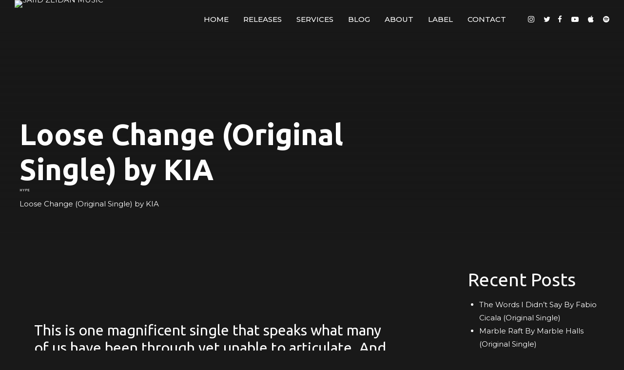

--- FILE ---
content_type: text/html; charset=UTF-8
request_url: https://www.saiidzeidan.com/loose-change-original-single-by-kia/
body_size: 265187
content:
<!doctype html>
<html lang="en-US">

<head><style>img.lazy{min-height:1px}</style><link href="https://arn:aws:s3:::us-east-vpc/wp-content/plugins/w3-total-cache/pub/js/lazyload.min.js" as="script">
    <meta charset="UTF-8">
    <meta name="viewport" content="width=device-width, initial-scale=1, maximum-scale=1, user-scalable=no">
    <link rel="profile" href="https://gmpg.org/xfn/11">
    <meta name="mobile-web-app-capable" content="yes">
    <meta name="apple-mobile-web-app-capable" content="yes">

    <style>.bt_bb_progress_bar.bt_bb_style_outline.bt_bb_color_scheme_1 .bt_bb_progress_bar_bg,.bt_bb_progress_bar.bt_bb_style_line.bt_bb_color_scheme_1 .bt_bb_progress_bar_bg{background:#191919}.bt_bb_progress_bar.bt_bb_style_outline.bt_bb_color_scheme_1 .bt_bb_progress_bar_inner,.bt_bb_progress_bar.bt_bb_style_line.bt_bb_color_scheme_1 .bt_bb_progress_bar_inner{border-color:#fff;color:#fff}.bt_bb_progress_bar.bt_bb_style_filled.bt_bb_color_scheme_1 .bt_bb_progress_bar_bg{background:#fff}.bt_bb_progress_bar.bt_bb_style_filled.bt_bb_color_scheme_1 .bt_bb_progress_bar_inner{background:#191919;color:#fff}.bt_bb_color_scheme_1.bt_bb_icon .bt_bb_icon_holder{color:#fff}.bt_bb_color_scheme_1.bt_bb_icon:hover a.bt_bb_icon_holder{color:#191919}.bt_bb_color_scheme_1.bt_bb_icon.bt_bb_style_outline .bt_bb_icon_holder:before{background-color:transparent;box-shadow:0 0 0 1px #fff inset;color:#fff}.bt_bb_color_scheme_1.bt_bb_icon.bt_bb_style_outline:hover a.bt_bb_icon_holder:before{background-color:#fff;box-shadow:0 0 0 1em #fff inset;color:#191919}.bt_bb_color_scheme_1.bt_bb_icon.bt_bb_style_filled .bt_bb_icon_holder:before{box-shadow:0 0 0 1em #191919 inset;color:#fff}.bt_bb_color_scheme_1.bt_bb_icon.bt_bb_style_filled:hover a.bt_bb_icon_holder:before{box-shadow:0 0 0 1px #191919 inset;background-color:#fff;color:#191919}.bt_bb_color_scheme_1.bt_bb_icon.bt_bb_style_borderless .bt_bb_icon_holder:before{color:#fff}.bt_bb_color_scheme_1.bt_bb_icon.bt_bb_style_borderless:hover a.bt_bb_icon_holder:before{color:#191919}.bt_bb_color_scheme_1.bt_bb_button.bt_bb_style_outline a{box-shadow:0 0 0 1px #fff inset;color:#fff;background-color:transparent}.bt_bb_color_scheme_1.bt_bb_button.bt_bb_style_outline a:hover{box-shadow:0 0 0 2em #fff inset;color:#191919}.bt_bb_color_scheme_1.bt_bb_button.bt_bb_style_filled a{box-shadow:0 0 0 2em #191919 inset;color:#fff}.bt_bb_color_scheme_1.bt_bb_button.bt_bb_style_filled a:hover{box-shadow:0 0 0 0 #191919 inset;background-color:#fff;color:#191919}.bt_bb_color_scheme_1.bt_bb_button.bt_bb_style_clean a,.bt_bb_color_scheme_1.bt_bb_icon.bt_bb_style_borderless a{color:#fff}.bt_bb_color_scheme_1.bt_bb_button.bt_bb_style_clean a:hover,.bt_bb_color_scheme_1.bt_bb_icon.bt_bb_style_borderless:hover a{color:#191919}.bt_bb_color_scheme_1.bt_bb_style_outline.bt_bb_service .bt_bb_icon_holder{box-shadow:0 0 0 1px #fff inset;color:#fff;background-color:transparent}.bt_bb_color_scheme_1.bt_bb_style_outline.bt_bb_service:hover .bt_bb_icon_holder{box-shadow:0 0 0 1em #fff inset;background-color:#fff;color:#191919}.bt_bb_color_scheme_1.bt_bb_style_filled.bt_bb_service .bt_bb_icon_holder{box-shadow:0 0 0 1em #191919 inset;color:#fff}.bt_bb_color_scheme_1.bt_bb_style_filled.bt_bb_service:hover .bt_bb_icon_holder{box-shadow:0 0 0 1px #191919 inset;background-color:#fff;color:#191919}.bt_bb_color_scheme_1.bt_bb_style_borderless.bt_bb_service .bt_bb_icon_holder{color:#fff}.bt_bb_color_scheme_1.bt_bb_style_borderless.bt_bb_service:hover .bt_bb_icon_holder{color:#191919}.bt_bb_color_scheme_1.bt_bb_headline{color:#fff}.bt_bb_color_scheme_1.bt_bb_headline .bt_bb_headline_superheadline{color:#191919}.bt_bb_tabs.bt_bb_color_scheme_1.bt_bb_style_outline .bt_bb_tabs_header,.bt_bb_tabs.bt_bb_color_scheme_1.bt_bb_style_filled .bt_bb_tabs_header{border-color:#fff}.bt_bb_tabs.bt_bb_color_scheme_1.bt_bb_style_outline .bt_bb_tabs_header li,.bt_bb_tabs.bt_bb_color_scheme_1.bt_bb_style_filled .bt_bb_tabs_header li:hover,.bt_bb_tabs.bt_bb_color_scheme_1.bt_bb_style_filled .bt_bb_tabs_header li.on{border-color:#fff;color:#fff;background-color:transparent}.bt_bb_tabs.bt_bb_color_scheme_1.bt_bb_style_outline .bt_bb_tabs_header li:hover,.bt_bb_tabs.bt_bb_color_scheme_1.bt_bb_style_outline .bt_bb_tabs_header li.on,.bt_bb_tabs.bt_bb_color_scheme_1.bt_bb_style_filled .bt_bb_tabs_header li{background-color:#fff;color:#191919;border-color:#fff}.bt_bb_tabs.bt_bb_color_scheme_1.bt_bb_style_simple .bt_bb_tabs_header li{color:#191919}.bt_bb_tabs.bt_bb_color_scheme_1.bt_bb_style_simple .bt_bb_tabs_header li.on{color:#fff;border-color:#fff}.bt_bb_accordion.bt_bb_color_scheme_1 .bt_bb_accordion_item{border-color:#fff}.bt_bb_accordion.bt_bb_color_scheme_1.bt_bb_style_outline .bt_bb_accordion_item_title{border-color:#fff;color:#fff;background-color:transparent}.bt_bb_accordion.bt_bb_color_scheme_1.bt_bb_style_outline .bt_bb_accordion_item.on .bt_bb_accordion_item_title,.bt_bb_accordion.bt_bb_color_scheme_1.bt_bb_style_outline .bt_bb_accordion_item .bt_bb_accordion_item_title:hover{color:#191919;background-color:#fff}.bt_bb_accordion.bt_bb_color_scheme_1.bt_bb_style_filled .bt_bb_accordion_item .bt_bb_accordion_item_title{color:#191919;background-color:#fff}.bt_bb_accordion.bt_bb_color_scheme_1.bt_bb_style_filled .bt_bb_accordion_item.on .bt_bb_accordion_item_title,.bt_bb_accordion.bt_bb_color_scheme_1.bt_bb_style_filled .bt_bb_accordion_item .bt_bb_accordion_item_title:hover{color:#fff;background-color:transparent}.bt_bb_accordion.bt_bb_color_scheme_1.bt_bb_style_simple .bt_bb_accordion_item .bt_bb_accordion_item_title{color:#fff;border-color:#fff}.bt_bb_accordion.bt_bb_color_scheme_1.bt_bb_style_simple .bt_bb_accordion_item .bt_bb_accordion_item_title:hover,.bt_bb_accordion.bt_bb_color_scheme_1.bt_bb_style_simple .bt_bb_accordion_item.on .bt_bb_accordion_item_title{color:#191919;border-color:#191919}.bt_bb_price_list.bt_bb_color_scheme_1{border-color:#191919}.bt_bb_price_list.bt_bb_color_scheme_1 .bt_bb_price_list_title{color:#fff;background-color:#191919}.bt_bb_price_list.bt_bb_color_scheme_1 ul li{border-color:#191919}.bt_bb_section.bt_bb_color_scheme_1{color:#fff;background-color:#191919}.bt_bb_row.bt_bb_color_scheme_1{color:#fff;background-color:#191919}.bt_bb_column.bt_bb_color_scheme_1{color:#fff;background-color:#191919}.bt_bb_color_scheme_1.bt_bb_counter_holder{color:#fff}.bt_bb_color_scheme_1.bt_bb_counter_holder .bt_bb_counter_content{color:#191919}.bt_bb_color_scheme_1.bt_bb_button.bt_bb_style_outline a{box-shadow:0 0 0 2px #fff inset!important;color:#191919!important;background-color:transparent}.bt_bb_color_scheme_1.bt_bb_button.bt_bb_style_outline a:hover{box-shadow:0 0 0 3em #fff inset!important;color:#191919!important}.bt_bb_color_scheme_1.bt_bb_button.bt_bb_style_filled a{box-shadow:0 0 0 3em #191919 inset!important;color:#fff!important}.bt_bb_color_scheme_1.bt_bb_button.bt_bb_style_filled a:hover{box-shadow:0 0 0 0 #191919 inset!important;background-color:#fff!important;color:#191919!important}.bt_bb_color_scheme_1.bt_bb_button.bt_bb_style_clean a,.bt_bb_color_scheme_1.bt_bb_icon.bt_bb_style_borderless a{color:#fff!important}.bt_bb_color_scheme_1.bt_bb_button.bt_bb_style_clean a:hover,.bt_bb_color_scheme_1.bt_bb_icon.bt_bb_style_borderless:hover a{color:#191919!important}.bt_bb_color_scheme_1.bt_bb_headline .bt_bb_headline_subheadline{color:#fff}.bt_bb_price_list.bt_bb_color_scheme_1{border-color:#191919}.bt_bb_price_list.bt_bb_color_scheme_1 .bt_bb_price_list_title{color:inherit;background-color:inherit}.bt_bb_price_list.bt_bb_color_scheme_1 .bt_bb_price_list_price{color:#fff;background-color:#191919}.bt_bb_price_list.bt_bb_color_scheme_1 ul li{border-color:#191919}.bt_bb_history.bt_bb_color_scheme_1{color:#191919}.bt_bb_history.bt_bb_color_scheme_1 .bt_bb_history_year .bt_bb_history_year_title,
        .bt_bb_history.bt_bb_color_scheme_1 .bt_bb_history_year .bt_bb_history_date .bt_bb_history_date_content .bt_bb_history.bt_bb_color_scheme_1_date_supertitle:before,
        .bt_bb_history.bt_bb_color_scheme_1 .bt_bb_history_year .bt_bb_history_date:nth-child(odd) .bt_bb_history_date_content,
        .bt_bb_history.bt_bb_color_scheme_1 .bt_bb_history_year .bt_bb_history_date:nth-child(even) .bt_bb_history_date_media {border-color:#fff}.bt_bb_history.bt_bb_color_scheme_1 .bt_bb_history_year .bt_bb_history_year_title:after{background:#fff}.bt_bb_history.bt_bb_color_scheme_1 .bt_bb_history_year .bt_bb_history_date .bt_bb_history_date_content .bt_bb_history_date_title,.bt_bb_history.bt_bb_color_scheme_1 .bt_bb_history_year .bt_bb_history_date .bt_bb_history_date_content .bt_bb_history_date_supertitle{color:#fff}</style>
    <style>.bt_bb_progress_bar.bt_bb_style_outline.bt_bb_color_scheme_2 .bt_bb_progress_bar_bg,.bt_bb_progress_bar.bt_bb_style_line.bt_bb_color_scheme_2 .bt_bb_progress_bar_bg{background:#fff}.bt_bb_progress_bar.bt_bb_style_outline.bt_bb_color_scheme_2 .bt_bb_progress_bar_inner,.bt_bb_progress_bar.bt_bb_style_line.bt_bb_color_scheme_2 .bt_bb_progress_bar_inner{border-color:#191919;color:#191919}.bt_bb_progress_bar.bt_bb_style_filled.bt_bb_color_scheme_2 .bt_bb_progress_bar_bg{background:#191919}.bt_bb_progress_bar.bt_bb_style_filled.bt_bb_color_scheme_2 .bt_bb_progress_bar_inner{background:#fff;color:#191919}.bt_bb_color_scheme_2.bt_bb_icon .bt_bb_icon_holder{color:#191919}.bt_bb_color_scheme_2.bt_bb_icon:hover a.bt_bb_icon_holder{color:#fff}.bt_bb_color_scheme_2.bt_bb_icon.bt_bb_style_outline .bt_bb_icon_holder:before{background-color:transparent;box-shadow:0 0 0 1px #191919 inset;color:#191919}.bt_bb_color_scheme_2.bt_bb_icon.bt_bb_style_outline:hover a.bt_bb_icon_holder:before{background-color:#191919;box-shadow:0 0 0 1em #191919 inset;color:#fff}.bt_bb_color_scheme_2.bt_bb_icon.bt_bb_style_filled .bt_bb_icon_holder:before{box-shadow:0 0 0 1em #fff inset;color:#191919}.bt_bb_color_scheme_2.bt_bb_icon.bt_bb_style_filled:hover a.bt_bb_icon_holder:before{box-shadow:0 0 0 1px #fff inset;background-color:#191919;color:#fff}.bt_bb_color_scheme_2.bt_bb_icon.bt_bb_style_borderless .bt_bb_icon_holder:before{color:#191919}.bt_bb_color_scheme_2.bt_bb_icon.bt_bb_style_borderless:hover a.bt_bb_icon_holder:before{color:#fff}.bt_bb_color_scheme_2.bt_bb_button.bt_bb_style_outline a{box-shadow:0 0 0 1px #191919 inset;color:#191919;background-color:transparent}.bt_bb_color_scheme_2.bt_bb_button.bt_bb_style_outline a:hover{box-shadow:0 0 0 2em #191919 inset;color:#fff}.bt_bb_color_scheme_2.bt_bb_button.bt_bb_style_filled a{box-shadow:0 0 0 2em #fff inset;color:#191919}.bt_bb_color_scheme_2.bt_bb_button.bt_bb_style_filled a:hover{box-shadow:0 0 0 0 #fff inset;background-color:#191919;color:#fff}.bt_bb_color_scheme_2.bt_bb_button.bt_bb_style_clean a,.bt_bb_color_scheme_2.bt_bb_icon.bt_bb_style_borderless a{color:#191919}.bt_bb_color_scheme_2.bt_bb_button.bt_bb_style_clean a:hover,.bt_bb_color_scheme_2.bt_bb_icon.bt_bb_style_borderless:hover a{color:#fff}.bt_bb_color_scheme_2.bt_bb_style_outline.bt_bb_service .bt_bb_icon_holder{box-shadow:0 0 0 1px #191919 inset;color:#191919;background-color:transparent}.bt_bb_color_scheme_2.bt_bb_style_outline.bt_bb_service:hover .bt_bb_icon_holder{box-shadow:0 0 0 1em #191919 inset;background-color:#191919;color:#fff}.bt_bb_color_scheme_2.bt_bb_style_filled.bt_bb_service .bt_bb_icon_holder{box-shadow:0 0 0 1em #fff inset;color:#191919}.bt_bb_color_scheme_2.bt_bb_style_filled.bt_bb_service:hover .bt_bb_icon_holder{box-shadow:0 0 0 1px #fff inset;background-color:#191919;color:#fff}.bt_bb_color_scheme_2.bt_bb_style_borderless.bt_bb_service .bt_bb_icon_holder{color:#191919}.bt_bb_color_scheme_2.bt_bb_style_borderless.bt_bb_service:hover .bt_bb_icon_holder{color:#fff}.bt_bb_color_scheme_2.bt_bb_headline{color:#191919}.bt_bb_color_scheme_2.bt_bb_headline .bt_bb_headline_superheadline{color:#fff}.bt_bb_tabs.bt_bb_color_scheme_2.bt_bb_style_outline .bt_bb_tabs_header,.bt_bb_tabs.bt_bb_color_scheme_2.bt_bb_style_filled .bt_bb_tabs_header{border-color:#191919}.bt_bb_tabs.bt_bb_color_scheme_2.bt_bb_style_outline .bt_bb_tabs_header li,.bt_bb_tabs.bt_bb_color_scheme_2.bt_bb_style_filled .bt_bb_tabs_header li:hover,.bt_bb_tabs.bt_bb_color_scheme_2.bt_bb_style_filled .bt_bb_tabs_header li.on{border-color:#191919;color:#191919;background-color:transparent}.bt_bb_tabs.bt_bb_color_scheme_2.bt_bb_style_outline .bt_bb_tabs_header li:hover,.bt_bb_tabs.bt_bb_color_scheme_2.bt_bb_style_outline .bt_bb_tabs_header li.on,.bt_bb_tabs.bt_bb_color_scheme_2.bt_bb_style_filled .bt_bb_tabs_header li{background-color:#191919;color:#fff;border-color:#191919}.bt_bb_tabs.bt_bb_color_scheme_2.bt_bb_style_simple .bt_bb_tabs_header li{color:#fff}.bt_bb_tabs.bt_bb_color_scheme_2.bt_bb_style_simple .bt_bb_tabs_header li.on{color:#191919;border-color:#191919}.bt_bb_accordion.bt_bb_color_scheme_2 .bt_bb_accordion_item{border-color:#191919}.bt_bb_accordion.bt_bb_color_scheme_2.bt_bb_style_outline .bt_bb_accordion_item_title{border-color:#191919;color:#191919;background-color:transparent}.bt_bb_accordion.bt_bb_color_scheme_2.bt_bb_style_outline .bt_bb_accordion_item.on .bt_bb_accordion_item_title,.bt_bb_accordion.bt_bb_color_scheme_2.bt_bb_style_outline .bt_bb_accordion_item .bt_bb_accordion_item_title:hover{color:#fff;background-color:#191919}.bt_bb_accordion.bt_bb_color_scheme_2.bt_bb_style_filled .bt_bb_accordion_item .bt_bb_accordion_item_title{color:#fff;background-color:#191919}.bt_bb_accordion.bt_bb_color_scheme_2.bt_bb_style_filled .bt_bb_accordion_item.on .bt_bb_accordion_item_title,.bt_bb_accordion.bt_bb_color_scheme_2.bt_bb_style_filled .bt_bb_accordion_item .bt_bb_accordion_item_title:hover{color:#191919;background-color:transparent}.bt_bb_accordion.bt_bb_color_scheme_2.bt_bb_style_simple .bt_bb_accordion_item .bt_bb_accordion_item_title{color:#191919;border-color:#191919}.bt_bb_accordion.bt_bb_color_scheme_2.bt_bb_style_simple .bt_bb_accordion_item .bt_bb_accordion_item_title:hover,.bt_bb_accordion.bt_bb_color_scheme_2.bt_bb_style_simple .bt_bb_accordion_item.on .bt_bb_accordion_item_title{color:#fff;border-color:#fff}.bt_bb_price_list.bt_bb_color_scheme_2{border-color:#fff}.bt_bb_price_list.bt_bb_color_scheme_2 .bt_bb_price_list_title{color:#191919;background-color:#fff}.bt_bb_price_list.bt_bb_color_scheme_2 ul li{border-color:#fff}.bt_bb_section.bt_bb_color_scheme_2{color:#191919;background-color:#fff}.bt_bb_row.bt_bb_color_scheme_2{color:#191919;background-color:#fff}.bt_bb_column.bt_bb_color_scheme_2{color:#191919;background-color:#fff}.bt_bb_color_scheme_2.bt_bb_counter_holder{color:#191919}.bt_bb_color_scheme_2.bt_bb_counter_holder .bt_bb_counter_content{color:#fff}.bt_bb_color_scheme_2.bt_bb_button.bt_bb_style_outline a{box-shadow:0 0 0 2px #191919 inset!important;color:#fff!important;background-color:transparent}.bt_bb_color_scheme_2.bt_bb_button.bt_bb_style_outline a:hover{box-shadow:0 0 0 3em #191919 inset!important;color:#fff!important}.bt_bb_color_scheme_2.bt_bb_button.bt_bb_style_filled a{box-shadow:0 0 0 3em #fff inset!important;color:#191919!important}.bt_bb_color_scheme_2.bt_bb_button.bt_bb_style_filled a:hover{box-shadow:0 0 0 0 #fff inset!important;background-color:#191919!important;color:#fff!important}.bt_bb_color_scheme_2.bt_bb_button.bt_bb_style_clean a,.bt_bb_color_scheme_2.bt_bb_icon.bt_bb_style_borderless a{color:#191919!important}.bt_bb_color_scheme_2.bt_bb_button.bt_bb_style_clean a:hover,.bt_bb_color_scheme_2.bt_bb_icon.bt_bb_style_borderless:hover a{color:#fff!important}.bt_bb_color_scheme_2.bt_bb_headline .bt_bb_headline_subheadline{color:#191919}.bt_bb_price_list.bt_bb_color_scheme_2{border-color:#fff}.bt_bb_price_list.bt_bb_color_scheme_2 .bt_bb_price_list_title{color:inherit;background-color:inherit}.bt_bb_price_list.bt_bb_color_scheme_2 .bt_bb_price_list_price{color:#191919;background-color:#fff}.bt_bb_price_list.bt_bb_color_scheme_2 ul li{border-color:#fff}.bt_bb_history.bt_bb_color_scheme_2{color:#fff}.bt_bb_history.bt_bb_color_scheme_2 .bt_bb_history_year .bt_bb_history_year_title,
        .bt_bb_history.bt_bb_color_scheme_2 .bt_bb_history_year .bt_bb_history_date .bt_bb_history_date_content .bt_bb_history.bt_bb_color_scheme_2_date_supertitle:before,
        .bt_bb_history.bt_bb_color_scheme_2 .bt_bb_history_year .bt_bb_history_date:nth-child(odd) .bt_bb_history_date_content,
        .bt_bb_history.bt_bb_color_scheme_2 .bt_bb_history_year .bt_bb_history_date:nth-child(even) .bt_bb_history_date_media {border-color:#191919}.bt_bb_history.bt_bb_color_scheme_2 .bt_bb_history_year .bt_bb_history_year_title:after{background:#191919}.bt_bb_history.bt_bb_color_scheme_2 .bt_bb_history_year .bt_bb_history_date .bt_bb_history_date_content .bt_bb_history_date_title,.bt_bb_history.bt_bb_color_scheme_2 .bt_bb_history_year .bt_bb_history_date .bt_bb_history_date_content .bt_bb_history_date_supertitle{color:#191919}</style>
    <style>.bt_bb_progress_bar.bt_bb_style_outline.bt_bb_color_scheme_3 .bt_bb_progress_bar_bg,.bt_bb_progress_bar.bt_bb_style_line.bt_bb_color_scheme_3 .bt_bb_progress_bar_bg{background:#191919}.bt_bb_progress_bar.bt_bb_style_outline.bt_bb_color_scheme_3 .bt_bb_progress_bar_inner,.bt_bb_progress_bar.bt_bb_style_line.bt_bb_color_scheme_3 .bt_bb_progress_bar_inner{border-color:#07e6a5;color:#07e6a5}.bt_bb_progress_bar.bt_bb_style_filled.bt_bb_color_scheme_3 .bt_bb_progress_bar_bg{background:#07e6a5}.bt_bb_progress_bar.bt_bb_style_filled.bt_bb_color_scheme_3 .bt_bb_progress_bar_inner{background:#191919;color:#07e6a5}.bt_bb_color_scheme_3.bt_bb_icon .bt_bb_icon_holder{color:#07e6a5}.bt_bb_color_scheme_3.bt_bb_icon:hover a.bt_bb_icon_holder{color:#191919}.bt_bb_color_scheme_3.bt_bb_icon.bt_bb_style_outline .bt_bb_icon_holder:before{background-color:transparent;box-shadow:0 0 0 1px #07e6a5 inset;color:#07e6a5}.bt_bb_color_scheme_3.bt_bb_icon.bt_bb_style_outline:hover a.bt_bb_icon_holder:before{background-color:#07e6a5;box-shadow:0 0 0 1em #07e6a5 inset;color:#191919}.bt_bb_color_scheme_3.bt_bb_icon.bt_bb_style_filled .bt_bb_icon_holder:before{box-shadow:0 0 0 1em #191919 inset;color:#07e6a5}.bt_bb_color_scheme_3.bt_bb_icon.bt_bb_style_filled:hover a.bt_bb_icon_holder:before{box-shadow:0 0 0 1px #191919 inset;background-color:#07e6a5;color:#191919}.bt_bb_color_scheme_3.bt_bb_icon.bt_bb_style_borderless .bt_bb_icon_holder:before{color:#07e6a5}.bt_bb_color_scheme_3.bt_bb_icon.bt_bb_style_borderless:hover a.bt_bb_icon_holder:before{color:#191919}.bt_bb_color_scheme_3.bt_bb_button.bt_bb_style_outline a{box-shadow:0 0 0 1px #07e6a5 inset;color:#07e6a5;background-color:transparent}.bt_bb_color_scheme_3.bt_bb_button.bt_bb_style_outline a:hover{box-shadow:0 0 0 2em #07e6a5 inset;color:#191919}.bt_bb_color_scheme_3.bt_bb_button.bt_bb_style_filled a{box-shadow:0 0 0 2em #191919 inset;color:#07e6a5}.bt_bb_color_scheme_3.bt_bb_button.bt_bb_style_filled a:hover{box-shadow:0 0 0 0 #191919 inset;background-color:#07e6a5;color:#191919}.bt_bb_color_scheme_3.bt_bb_button.bt_bb_style_clean a,.bt_bb_color_scheme_3.bt_bb_icon.bt_bb_style_borderless a{color:#07e6a5}.bt_bb_color_scheme_3.bt_bb_button.bt_bb_style_clean a:hover,.bt_bb_color_scheme_3.bt_bb_icon.bt_bb_style_borderless:hover a{color:#191919}.bt_bb_color_scheme_3.bt_bb_style_outline.bt_bb_service .bt_bb_icon_holder{box-shadow:0 0 0 1px #07e6a5 inset;color:#07e6a5;background-color:transparent}.bt_bb_color_scheme_3.bt_bb_style_outline.bt_bb_service:hover .bt_bb_icon_holder{box-shadow:0 0 0 1em #07e6a5 inset;background-color:#07e6a5;color:#191919}.bt_bb_color_scheme_3.bt_bb_style_filled.bt_bb_service .bt_bb_icon_holder{box-shadow:0 0 0 1em #191919 inset;color:#07e6a5}.bt_bb_color_scheme_3.bt_bb_style_filled.bt_bb_service:hover .bt_bb_icon_holder{box-shadow:0 0 0 1px #191919 inset;background-color:#07e6a5;color:#191919}.bt_bb_color_scheme_3.bt_bb_style_borderless.bt_bb_service .bt_bb_icon_holder{color:#07e6a5}.bt_bb_color_scheme_3.bt_bb_style_borderless.bt_bb_service:hover .bt_bb_icon_holder{color:#191919}.bt_bb_color_scheme_3.bt_bb_headline{color:#07e6a5}.bt_bb_color_scheme_3.bt_bb_headline .bt_bb_headline_superheadline{color:#191919}.bt_bb_tabs.bt_bb_color_scheme_3.bt_bb_style_outline .bt_bb_tabs_header,.bt_bb_tabs.bt_bb_color_scheme_3.bt_bb_style_filled .bt_bb_tabs_header{border-color:#07e6a5}.bt_bb_tabs.bt_bb_color_scheme_3.bt_bb_style_outline .bt_bb_tabs_header li,.bt_bb_tabs.bt_bb_color_scheme_3.bt_bb_style_filled .bt_bb_tabs_header li:hover,.bt_bb_tabs.bt_bb_color_scheme_3.bt_bb_style_filled .bt_bb_tabs_header li.on{border-color:#07e6a5;color:#07e6a5;background-color:transparent}.bt_bb_tabs.bt_bb_color_scheme_3.bt_bb_style_outline .bt_bb_tabs_header li:hover,.bt_bb_tabs.bt_bb_color_scheme_3.bt_bb_style_outline .bt_bb_tabs_header li.on,.bt_bb_tabs.bt_bb_color_scheme_3.bt_bb_style_filled .bt_bb_tabs_header li{background-color:#07e6a5;color:#191919;border-color:#07e6a5}.bt_bb_tabs.bt_bb_color_scheme_3.bt_bb_style_simple .bt_bb_tabs_header li{color:#191919}.bt_bb_tabs.bt_bb_color_scheme_3.bt_bb_style_simple .bt_bb_tabs_header li.on{color:#07e6a5;border-color:#07e6a5}.bt_bb_accordion.bt_bb_color_scheme_3 .bt_bb_accordion_item{border-color:#07e6a5}.bt_bb_accordion.bt_bb_color_scheme_3.bt_bb_style_outline .bt_bb_accordion_item_title{border-color:#07e6a5;color:#07e6a5;background-color:transparent}.bt_bb_accordion.bt_bb_color_scheme_3.bt_bb_style_outline .bt_bb_accordion_item.on .bt_bb_accordion_item_title,.bt_bb_accordion.bt_bb_color_scheme_3.bt_bb_style_outline .bt_bb_accordion_item .bt_bb_accordion_item_title:hover{color:#191919;background-color:#07e6a5}.bt_bb_accordion.bt_bb_color_scheme_3.bt_bb_style_filled .bt_bb_accordion_item .bt_bb_accordion_item_title{color:#191919;background-color:#07e6a5}.bt_bb_accordion.bt_bb_color_scheme_3.bt_bb_style_filled .bt_bb_accordion_item.on .bt_bb_accordion_item_title,.bt_bb_accordion.bt_bb_color_scheme_3.bt_bb_style_filled .bt_bb_accordion_item .bt_bb_accordion_item_title:hover{color:#07e6a5;background-color:transparent}.bt_bb_accordion.bt_bb_color_scheme_3.bt_bb_style_simple .bt_bb_accordion_item .bt_bb_accordion_item_title{color:#07e6a5;border-color:#07e6a5}.bt_bb_accordion.bt_bb_color_scheme_3.bt_bb_style_simple .bt_bb_accordion_item .bt_bb_accordion_item_title:hover,.bt_bb_accordion.bt_bb_color_scheme_3.bt_bb_style_simple .bt_bb_accordion_item.on .bt_bb_accordion_item_title{color:#191919;border-color:#191919}.bt_bb_price_list.bt_bb_color_scheme_3{border-color:#191919}.bt_bb_price_list.bt_bb_color_scheme_3 .bt_bb_price_list_title{color:#07e6a5;background-color:#191919}.bt_bb_price_list.bt_bb_color_scheme_3 ul li{border-color:#191919}.bt_bb_section.bt_bb_color_scheme_3{color:#07e6a5;background-color:#191919}.bt_bb_row.bt_bb_color_scheme_3{color:#07e6a5;background-color:#191919}.bt_bb_column.bt_bb_color_scheme_3{color:#07e6a5;background-color:#191919}.bt_bb_color_scheme_3.bt_bb_counter_holder{color:#07e6a5}.bt_bb_color_scheme_3.bt_bb_counter_holder .bt_bb_counter_content{color:#191919}.bt_bb_color_scheme_3.bt_bb_button.bt_bb_style_outline a{box-shadow:0 0 0 2px #07e6a5 inset!important;color:#191919!important;background-color:transparent}.bt_bb_color_scheme_3.bt_bb_button.bt_bb_style_outline a:hover{box-shadow:0 0 0 3em #07e6a5 inset!important;color:#191919!important}.bt_bb_color_scheme_3.bt_bb_button.bt_bb_style_filled a{box-shadow:0 0 0 3em #191919 inset!important;color:#07e6a5!important}.bt_bb_color_scheme_3.bt_bb_button.bt_bb_style_filled a:hover{box-shadow:0 0 0 0 #191919 inset!important;background-color:#07e6a5!important;color:#191919!important}.bt_bb_color_scheme_3.bt_bb_button.bt_bb_style_clean a,.bt_bb_color_scheme_3.bt_bb_icon.bt_bb_style_borderless a{color:#07e6a5!important}.bt_bb_color_scheme_3.bt_bb_button.bt_bb_style_clean a:hover,.bt_bb_color_scheme_3.bt_bb_icon.bt_bb_style_borderless:hover a{color:#191919!important}.bt_bb_color_scheme_3.bt_bb_headline .bt_bb_headline_subheadline{color:#07e6a5}.bt_bb_price_list.bt_bb_color_scheme_3{border-color:#191919}.bt_bb_price_list.bt_bb_color_scheme_3 .bt_bb_price_list_title{color:inherit;background-color:inherit}.bt_bb_price_list.bt_bb_color_scheme_3 .bt_bb_price_list_price{color:#07e6a5;background-color:#191919}.bt_bb_price_list.bt_bb_color_scheme_3 ul li{border-color:#191919}.bt_bb_history.bt_bb_color_scheme_3{color:#191919}.bt_bb_history.bt_bb_color_scheme_3 .bt_bb_history_year .bt_bb_history_year_title,
        .bt_bb_history.bt_bb_color_scheme_3 .bt_bb_history_year .bt_bb_history_date .bt_bb_history_date_content .bt_bb_history.bt_bb_color_scheme_3_date_supertitle:before,
        .bt_bb_history.bt_bb_color_scheme_3 .bt_bb_history_year .bt_bb_history_date:nth-child(odd) .bt_bb_history_date_content,
        .bt_bb_history.bt_bb_color_scheme_3 .bt_bb_history_year .bt_bb_history_date:nth-child(even) .bt_bb_history_date_media {border-color:#07e6a5}.bt_bb_history.bt_bb_color_scheme_3 .bt_bb_history_year .bt_bb_history_year_title:after{background:#07e6a5}.bt_bb_history.bt_bb_color_scheme_3 .bt_bb_history_year .bt_bb_history_date .bt_bb_history_date_content .bt_bb_history_date_title,.bt_bb_history.bt_bb_color_scheme_3 .bt_bb_history_year .bt_bb_history_date .bt_bb_history_date_content .bt_bb_history_date_supertitle{color:#07e6a5}</style>
    <style>.bt_bb_progress_bar.bt_bb_style_outline.bt_bb_color_scheme_4 .bt_bb_progress_bar_bg,.bt_bb_progress_bar.bt_bb_style_line.bt_bb_color_scheme_4 .bt_bb_progress_bar_bg{background:#fff}.bt_bb_progress_bar.bt_bb_style_outline.bt_bb_color_scheme_4 .bt_bb_progress_bar_inner,.bt_bb_progress_bar.bt_bb_style_line.bt_bb_color_scheme_4 .bt_bb_progress_bar_inner{border-color:#07e6a5;color:#07e6a5}.bt_bb_progress_bar.bt_bb_style_filled.bt_bb_color_scheme_4 .bt_bb_progress_bar_bg{background:#07e6a5}.bt_bb_progress_bar.bt_bb_style_filled.bt_bb_color_scheme_4 .bt_bb_progress_bar_inner{background:#fff;color:#07e6a5}.bt_bb_color_scheme_4.bt_bb_icon .bt_bb_icon_holder{color:#07e6a5}.bt_bb_color_scheme_4.bt_bb_icon:hover a.bt_bb_icon_holder{color:#fff}.bt_bb_color_scheme_4.bt_bb_icon.bt_bb_style_outline .bt_bb_icon_holder:before{background-color:transparent;box-shadow:0 0 0 1px #07e6a5 inset;color:#07e6a5}.bt_bb_color_scheme_4.bt_bb_icon.bt_bb_style_outline:hover a.bt_bb_icon_holder:before{background-color:#07e6a5;box-shadow:0 0 0 1em #07e6a5 inset;color:#fff}.bt_bb_color_scheme_4.bt_bb_icon.bt_bb_style_filled .bt_bb_icon_holder:before{box-shadow:0 0 0 1em #fff inset;color:#07e6a5}.bt_bb_color_scheme_4.bt_bb_icon.bt_bb_style_filled:hover a.bt_bb_icon_holder:before{box-shadow:0 0 0 1px #fff inset;background-color:#07e6a5;color:#fff}.bt_bb_color_scheme_4.bt_bb_icon.bt_bb_style_borderless .bt_bb_icon_holder:before{color:#07e6a5}.bt_bb_color_scheme_4.bt_bb_icon.bt_bb_style_borderless:hover a.bt_bb_icon_holder:before{color:#fff}.bt_bb_color_scheme_4.bt_bb_button.bt_bb_style_outline a{box-shadow:0 0 0 1px #07e6a5 inset;color:#07e6a5;background-color:transparent}.bt_bb_color_scheme_4.bt_bb_button.bt_bb_style_outline a:hover{box-shadow:0 0 0 2em #07e6a5 inset;color:#fff}.bt_bb_color_scheme_4.bt_bb_button.bt_bb_style_filled a{box-shadow:0 0 0 2em #fff inset;color:#07e6a5}.bt_bb_color_scheme_4.bt_bb_button.bt_bb_style_filled a:hover{box-shadow:0 0 0 0 #fff inset;background-color:#07e6a5;color:#fff}.bt_bb_color_scheme_4.bt_bb_button.bt_bb_style_clean a,.bt_bb_color_scheme_4.bt_bb_icon.bt_bb_style_borderless a{color:#07e6a5}.bt_bb_color_scheme_4.bt_bb_button.bt_bb_style_clean a:hover,.bt_bb_color_scheme_4.bt_bb_icon.bt_bb_style_borderless:hover a{color:#fff}.bt_bb_color_scheme_4.bt_bb_style_outline.bt_bb_service .bt_bb_icon_holder{box-shadow:0 0 0 1px #07e6a5 inset;color:#07e6a5;background-color:transparent}.bt_bb_color_scheme_4.bt_bb_style_outline.bt_bb_service:hover .bt_bb_icon_holder{box-shadow:0 0 0 1em #07e6a5 inset;background-color:#07e6a5;color:#fff}.bt_bb_color_scheme_4.bt_bb_style_filled.bt_bb_service .bt_bb_icon_holder{box-shadow:0 0 0 1em #fff inset;color:#07e6a5}.bt_bb_color_scheme_4.bt_bb_style_filled.bt_bb_service:hover .bt_bb_icon_holder{box-shadow:0 0 0 1px #fff inset;background-color:#07e6a5;color:#fff}.bt_bb_color_scheme_4.bt_bb_style_borderless.bt_bb_service .bt_bb_icon_holder{color:#07e6a5}.bt_bb_color_scheme_4.bt_bb_style_borderless.bt_bb_service:hover .bt_bb_icon_holder{color:#fff}.bt_bb_color_scheme_4.bt_bb_headline{color:#07e6a5}.bt_bb_color_scheme_4.bt_bb_headline .bt_bb_headline_superheadline{color:#fff}.bt_bb_tabs.bt_bb_color_scheme_4.bt_bb_style_outline .bt_bb_tabs_header,.bt_bb_tabs.bt_bb_color_scheme_4.bt_bb_style_filled .bt_bb_tabs_header{border-color:#07e6a5}.bt_bb_tabs.bt_bb_color_scheme_4.bt_bb_style_outline .bt_bb_tabs_header li,.bt_bb_tabs.bt_bb_color_scheme_4.bt_bb_style_filled .bt_bb_tabs_header li:hover,.bt_bb_tabs.bt_bb_color_scheme_4.bt_bb_style_filled .bt_bb_tabs_header li.on{border-color:#07e6a5;color:#07e6a5;background-color:transparent}.bt_bb_tabs.bt_bb_color_scheme_4.bt_bb_style_outline .bt_bb_tabs_header li:hover,.bt_bb_tabs.bt_bb_color_scheme_4.bt_bb_style_outline .bt_bb_tabs_header li.on,.bt_bb_tabs.bt_bb_color_scheme_4.bt_bb_style_filled .bt_bb_tabs_header li{background-color:#07e6a5;color:#fff;border-color:#07e6a5}.bt_bb_tabs.bt_bb_color_scheme_4.bt_bb_style_simple .bt_bb_tabs_header li{color:#fff}.bt_bb_tabs.bt_bb_color_scheme_4.bt_bb_style_simple .bt_bb_tabs_header li.on{color:#07e6a5;border-color:#07e6a5}.bt_bb_accordion.bt_bb_color_scheme_4 .bt_bb_accordion_item{border-color:#07e6a5}.bt_bb_accordion.bt_bb_color_scheme_4.bt_bb_style_outline .bt_bb_accordion_item_title{border-color:#07e6a5;color:#07e6a5;background-color:transparent}.bt_bb_accordion.bt_bb_color_scheme_4.bt_bb_style_outline .bt_bb_accordion_item.on .bt_bb_accordion_item_title,.bt_bb_accordion.bt_bb_color_scheme_4.bt_bb_style_outline .bt_bb_accordion_item .bt_bb_accordion_item_title:hover{color:#fff;background-color:#07e6a5}.bt_bb_accordion.bt_bb_color_scheme_4.bt_bb_style_filled .bt_bb_accordion_item .bt_bb_accordion_item_title{color:#fff;background-color:#07e6a5}.bt_bb_accordion.bt_bb_color_scheme_4.bt_bb_style_filled .bt_bb_accordion_item.on .bt_bb_accordion_item_title,.bt_bb_accordion.bt_bb_color_scheme_4.bt_bb_style_filled .bt_bb_accordion_item .bt_bb_accordion_item_title:hover{color:#07e6a5;background-color:transparent}.bt_bb_accordion.bt_bb_color_scheme_4.bt_bb_style_simple .bt_bb_accordion_item .bt_bb_accordion_item_title{color:#07e6a5;border-color:#07e6a5}.bt_bb_accordion.bt_bb_color_scheme_4.bt_bb_style_simple .bt_bb_accordion_item .bt_bb_accordion_item_title:hover,.bt_bb_accordion.bt_bb_color_scheme_4.bt_bb_style_simple .bt_bb_accordion_item.on .bt_bb_accordion_item_title{color:#fff;border-color:#fff}.bt_bb_price_list.bt_bb_color_scheme_4{border-color:#fff}.bt_bb_price_list.bt_bb_color_scheme_4 .bt_bb_price_list_title{color:#07e6a5;background-color:#fff}.bt_bb_price_list.bt_bb_color_scheme_4 ul li{border-color:#fff}.bt_bb_section.bt_bb_color_scheme_4{color:#07e6a5;background-color:#fff}.bt_bb_row.bt_bb_color_scheme_4{color:#07e6a5;background-color:#fff}.bt_bb_column.bt_bb_color_scheme_4{color:#07e6a5;background-color:#fff}.bt_bb_color_scheme_4.bt_bb_counter_holder{color:#07e6a5}.bt_bb_color_scheme_4.bt_bb_counter_holder .bt_bb_counter_content{color:#fff}.bt_bb_color_scheme_4.bt_bb_button.bt_bb_style_outline a{box-shadow:0 0 0 2px #07e6a5 inset!important;color:#fff!important;background-color:transparent}.bt_bb_color_scheme_4.bt_bb_button.bt_bb_style_outline a:hover{box-shadow:0 0 0 3em #07e6a5 inset!important;color:#fff!important}.bt_bb_color_scheme_4.bt_bb_button.bt_bb_style_filled a{box-shadow:0 0 0 3em #fff inset!important;color:#07e6a5!important}.bt_bb_color_scheme_4.bt_bb_button.bt_bb_style_filled a:hover{box-shadow:0 0 0 0 #fff inset!important;background-color:#07e6a5!important;color:#fff!important}.bt_bb_color_scheme_4.bt_bb_button.bt_bb_style_clean a,.bt_bb_color_scheme_4.bt_bb_icon.bt_bb_style_borderless a{color:#07e6a5!important}.bt_bb_color_scheme_4.bt_bb_button.bt_bb_style_clean a:hover,.bt_bb_color_scheme_4.bt_bb_icon.bt_bb_style_borderless:hover a{color:#fff!important}.bt_bb_color_scheme_4.bt_bb_headline .bt_bb_headline_subheadline{color:#07e6a5}.bt_bb_price_list.bt_bb_color_scheme_4{border-color:#fff}.bt_bb_price_list.bt_bb_color_scheme_4 .bt_bb_price_list_title{color:inherit;background-color:inherit}.bt_bb_price_list.bt_bb_color_scheme_4 .bt_bb_price_list_price{color:#07e6a5;background-color:#fff}.bt_bb_price_list.bt_bb_color_scheme_4 ul li{border-color:#fff}.bt_bb_history.bt_bb_color_scheme_4{color:#fff}.bt_bb_history.bt_bb_color_scheme_4 .bt_bb_history_year .bt_bb_history_year_title,
        .bt_bb_history.bt_bb_color_scheme_4 .bt_bb_history_year .bt_bb_history_date .bt_bb_history_date_content .bt_bb_history.bt_bb_color_scheme_4_date_supertitle:before,
        .bt_bb_history.bt_bb_color_scheme_4 .bt_bb_history_year .bt_bb_history_date:nth-child(odd) .bt_bb_history_date_content,
        .bt_bb_history.bt_bb_color_scheme_4 .bt_bb_history_year .bt_bb_history_date:nth-child(even) .bt_bb_history_date_media {border-color:#07e6a5}.bt_bb_history.bt_bb_color_scheme_4 .bt_bb_history_year .bt_bb_history_year_title:after{background:#07e6a5}.bt_bb_history.bt_bb_color_scheme_4 .bt_bb_history_year .bt_bb_history_date .bt_bb_history_date_content .bt_bb_history_date_title,.bt_bb_history.bt_bb_color_scheme_4 .bt_bb_history_year .bt_bb_history_date .bt_bb_history_date_content .bt_bb_history_date_supertitle{color:#07e6a5}</style>
    <style>.bt_bb_progress_bar.bt_bb_style_outline.bt_bb_color_scheme_5 .bt_bb_progress_bar_bg,.bt_bb_progress_bar.bt_bb_style_line.bt_bb_color_scheme_5 .bt_bb_progress_bar_bg{background:#07e6a5}.bt_bb_progress_bar.bt_bb_style_outline.bt_bb_color_scheme_5 .bt_bb_progress_bar_inner,.bt_bb_progress_bar.bt_bb_style_line.bt_bb_color_scheme_5 .bt_bb_progress_bar_inner{border-color:#191919;color:#191919}.bt_bb_progress_bar.bt_bb_style_filled.bt_bb_color_scheme_5 .bt_bb_progress_bar_bg{background:#191919}.bt_bb_progress_bar.bt_bb_style_filled.bt_bb_color_scheme_5 .bt_bb_progress_bar_inner{background:#07e6a5;color:#191919}.bt_bb_color_scheme_5.bt_bb_icon .bt_bb_icon_holder{color:#191919}.bt_bb_color_scheme_5.bt_bb_icon:hover a.bt_bb_icon_holder{color:#07e6a5}.bt_bb_color_scheme_5.bt_bb_icon.bt_bb_style_outline .bt_bb_icon_holder:before{background-color:transparent;box-shadow:0 0 0 1px #191919 inset;color:#191919}.bt_bb_color_scheme_5.bt_bb_icon.bt_bb_style_outline:hover a.bt_bb_icon_holder:before{background-color:#191919;box-shadow:0 0 0 1em #191919 inset;color:#07e6a5}.bt_bb_color_scheme_5.bt_bb_icon.bt_bb_style_filled .bt_bb_icon_holder:before{box-shadow:0 0 0 1em #07e6a5 inset;color:#191919}.bt_bb_color_scheme_5.bt_bb_icon.bt_bb_style_filled:hover a.bt_bb_icon_holder:before{box-shadow:0 0 0 1px #07e6a5 inset;background-color:#191919;color:#07e6a5}.bt_bb_color_scheme_5.bt_bb_icon.bt_bb_style_borderless .bt_bb_icon_holder:before{color:#191919}.bt_bb_color_scheme_5.bt_bb_icon.bt_bb_style_borderless:hover a.bt_bb_icon_holder:before{color:#07e6a5}.bt_bb_color_scheme_5.bt_bb_button.bt_bb_style_outline a{box-shadow:0 0 0 1px #191919 inset;color:#191919;background-color:transparent}.bt_bb_color_scheme_5.bt_bb_button.bt_bb_style_outline a:hover{box-shadow:0 0 0 2em #191919 inset;color:#07e6a5}.bt_bb_color_scheme_5.bt_bb_button.bt_bb_style_filled a{box-shadow:0 0 0 2em #07e6a5 inset;color:#191919}.bt_bb_color_scheme_5.bt_bb_button.bt_bb_style_filled a:hover{box-shadow:0 0 0 0 #07e6a5 inset;background-color:#191919;color:#07e6a5}.bt_bb_color_scheme_5.bt_bb_button.bt_bb_style_clean a,.bt_bb_color_scheme_5.bt_bb_icon.bt_bb_style_borderless a{color:#191919}.bt_bb_color_scheme_5.bt_bb_button.bt_bb_style_clean a:hover,.bt_bb_color_scheme_5.bt_bb_icon.bt_bb_style_borderless:hover a{color:#07e6a5}.bt_bb_color_scheme_5.bt_bb_style_outline.bt_bb_service .bt_bb_icon_holder{box-shadow:0 0 0 1px #191919 inset;color:#191919;background-color:transparent}.bt_bb_color_scheme_5.bt_bb_style_outline.bt_bb_service:hover .bt_bb_icon_holder{box-shadow:0 0 0 1em #191919 inset;background-color:#191919;color:#07e6a5}.bt_bb_color_scheme_5.bt_bb_style_filled.bt_bb_service .bt_bb_icon_holder{box-shadow:0 0 0 1em #07e6a5 inset;color:#191919}.bt_bb_color_scheme_5.bt_bb_style_filled.bt_bb_service:hover .bt_bb_icon_holder{box-shadow:0 0 0 1px #07e6a5 inset;background-color:#191919;color:#07e6a5}.bt_bb_color_scheme_5.bt_bb_style_borderless.bt_bb_service .bt_bb_icon_holder{color:#191919}.bt_bb_color_scheme_5.bt_bb_style_borderless.bt_bb_service:hover .bt_bb_icon_holder{color:#07e6a5}.bt_bb_color_scheme_5.bt_bb_headline{color:#191919}.bt_bb_color_scheme_5.bt_bb_headline .bt_bb_headline_superheadline{color:#07e6a5}.bt_bb_tabs.bt_bb_color_scheme_5.bt_bb_style_outline .bt_bb_tabs_header,.bt_bb_tabs.bt_bb_color_scheme_5.bt_bb_style_filled .bt_bb_tabs_header{border-color:#191919}.bt_bb_tabs.bt_bb_color_scheme_5.bt_bb_style_outline .bt_bb_tabs_header li,.bt_bb_tabs.bt_bb_color_scheme_5.bt_bb_style_filled .bt_bb_tabs_header li:hover,.bt_bb_tabs.bt_bb_color_scheme_5.bt_bb_style_filled .bt_bb_tabs_header li.on{border-color:#191919;color:#191919;background-color:transparent}.bt_bb_tabs.bt_bb_color_scheme_5.bt_bb_style_outline .bt_bb_tabs_header li:hover,.bt_bb_tabs.bt_bb_color_scheme_5.bt_bb_style_outline .bt_bb_tabs_header li.on,.bt_bb_tabs.bt_bb_color_scheme_5.bt_bb_style_filled .bt_bb_tabs_header li{background-color:#191919;color:#07e6a5;border-color:#191919}.bt_bb_tabs.bt_bb_color_scheme_5.bt_bb_style_simple .bt_bb_tabs_header li{color:#07e6a5}.bt_bb_tabs.bt_bb_color_scheme_5.bt_bb_style_simple .bt_bb_tabs_header li.on{color:#191919;border-color:#191919}.bt_bb_accordion.bt_bb_color_scheme_5 .bt_bb_accordion_item{border-color:#191919}.bt_bb_accordion.bt_bb_color_scheme_5.bt_bb_style_outline .bt_bb_accordion_item_title{border-color:#191919;color:#191919;background-color:transparent}.bt_bb_accordion.bt_bb_color_scheme_5.bt_bb_style_outline .bt_bb_accordion_item.on .bt_bb_accordion_item_title,.bt_bb_accordion.bt_bb_color_scheme_5.bt_bb_style_outline .bt_bb_accordion_item .bt_bb_accordion_item_title:hover{color:#07e6a5;background-color:#191919}.bt_bb_accordion.bt_bb_color_scheme_5.bt_bb_style_filled .bt_bb_accordion_item .bt_bb_accordion_item_title{color:#07e6a5;background-color:#191919}.bt_bb_accordion.bt_bb_color_scheme_5.bt_bb_style_filled .bt_bb_accordion_item.on .bt_bb_accordion_item_title,.bt_bb_accordion.bt_bb_color_scheme_5.bt_bb_style_filled .bt_bb_accordion_item .bt_bb_accordion_item_title:hover{color:#191919;background-color:transparent}.bt_bb_accordion.bt_bb_color_scheme_5.bt_bb_style_simple .bt_bb_accordion_item .bt_bb_accordion_item_title{color:#191919;border-color:#191919}.bt_bb_accordion.bt_bb_color_scheme_5.bt_bb_style_simple .bt_bb_accordion_item .bt_bb_accordion_item_title:hover,.bt_bb_accordion.bt_bb_color_scheme_5.bt_bb_style_simple .bt_bb_accordion_item.on .bt_bb_accordion_item_title{color:#07e6a5;border-color:#07e6a5}.bt_bb_price_list.bt_bb_color_scheme_5{border-color:#07e6a5}.bt_bb_price_list.bt_bb_color_scheme_5 .bt_bb_price_list_title{color:#191919;background-color:#07e6a5}.bt_bb_price_list.bt_bb_color_scheme_5 ul li{border-color:#07e6a5}.bt_bb_section.bt_bb_color_scheme_5{color:#191919;background-color:#07e6a5}.bt_bb_row.bt_bb_color_scheme_5{color:#191919;background-color:#07e6a5}.bt_bb_column.bt_bb_color_scheme_5{color:#191919;background-color:#07e6a5}.bt_bb_color_scheme_5.bt_bb_counter_holder{color:#191919}.bt_bb_color_scheme_5.bt_bb_counter_holder .bt_bb_counter_content{color:#07e6a5}.bt_bb_color_scheme_5.bt_bb_button.bt_bb_style_outline a{box-shadow:0 0 0 2px #191919 inset!important;color:#07e6a5!important;background-color:transparent}.bt_bb_color_scheme_5.bt_bb_button.bt_bb_style_outline a:hover{box-shadow:0 0 0 3em #191919 inset!important;color:#07e6a5!important}.bt_bb_color_scheme_5.bt_bb_button.bt_bb_style_filled a{box-shadow:0 0 0 3em #07e6a5 inset!important;color:#191919!important}.bt_bb_color_scheme_5.bt_bb_button.bt_bb_style_filled a:hover{box-shadow:0 0 0 0 #07e6a5 inset!important;background-color:#191919!important;color:#07e6a5!important}.bt_bb_color_scheme_5.bt_bb_button.bt_bb_style_clean a,.bt_bb_color_scheme_5.bt_bb_icon.bt_bb_style_borderless a{color:#191919!important}.bt_bb_color_scheme_5.bt_bb_button.bt_bb_style_clean a:hover,.bt_bb_color_scheme_5.bt_bb_icon.bt_bb_style_borderless:hover a{color:#07e6a5!important}.bt_bb_color_scheme_5.bt_bb_headline .bt_bb_headline_subheadline{color:#191919}.bt_bb_price_list.bt_bb_color_scheme_5{border-color:#07e6a5}.bt_bb_price_list.bt_bb_color_scheme_5 .bt_bb_price_list_title{color:inherit;background-color:inherit}.bt_bb_price_list.bt_bb_color_scheme_5 .bt_bb_price_list_price{color:#191919;background-color:#07e6a5}.bt_bb_price_list.bt_bb_color_scheme_5 ul li{border-color:#07e6a5}.bt_bb_history.bt_bb_color_scheme_5{color:#07e6a5}.bt_bb_history.bt_bb_color_scheme_5 .bt_bb_history_year .bt_bb_history_year_title,
        .bt_bb_history.bt_bb_color_scheme_5 .bt_bb_history_year .bt_bb_history_date .bt_bb_history_date_content .bt_bb_history.bt_bb_color_scheme_5_date_supertitle:before,
        .bt_bb_history.bt_bb_color_scheme_5 .bt_bb_history_year .bt_bb_history_date:nth-child(odd) .bt_bb_history_date_content,
        .bt_bb_history.bt_bb_color_scheme_5 .bt_bb_history_year .bt_bb_history_date:nth-child(even) .bt_bb_history_date_media {border-color:#191919}.bt_bb_history.bt_bb_color_scheme_5 .bt_bb_history_year .bt_bb_history_year_title:after{background:#191919}.bt_bb_history.bt_bb_color_scheme_5 .bt_bb_history_year .bt_bb_history_date .bt_bb_history_date_content .bt_bb_history_date_title,.bt_bb_history.bt_bb_color_scheme_5 .bt_bb_history_year .bt_bb_history_date .bt_bb_history_date_content .bt_bb_history_date_supertitle{color:#191919}</style>
    <style>.bt_bb_progress_bar.bt_bb_style_outline.bt_bb_color_scheme_6 .bt_bb_progress_bar_bg,.bt_bb_progress_bar.bt_bb_style_line.bt_bb_color_scheme_6 .bt_bb_progress_bar_bg{background:#07e6a5}.bt_bb_progress_bar.bt_bb_style_outline.bt_bb_color_scheme_6 .bt_bb_progress_bar_inner,.bt_bb_progress_bar.bt_bb_style_line.bt_bb_color_scheme_6 .bt_bb_progress_bar_inner{border-color:#fff;color:#fff}.bt_bb_progress_bar.bt_bb_style_filled.bt_bb_color_scheme_6 .bt_bb_progress_bar_bg{background:#fff}.bt_bb_progress_bar.bt_bb_style_filled.bt_bb_color_scheme_6 .bt_bb_progress_bar_inner{background:#07e6a5;color:#fff}.bt_bb_color_scheme_6.bt_bb_icon .bt_bb_icon_holder{color:#fff}.bt_bb_color_scheme_6.bt_bb_icon:hover a.bt_bb_icon_holder{color:#07e6a5}.bt_bb_color_scheme_6.bt_bb_icon.bt_bb_style_outline .bt_bb_icon_holder:before{background-color:transparent;box-shadow:0 0 0 1px #fff inset;color:#fff}.bt_bb_color_scheme_6.bt_bb_icon.bt_bb_style_outline:hover a.bt_bb_icon_holder:before{background-color:#fff;box-shadow:0 0 0 1em #fff inset;color:#07e6a5}.bt_bb_color_scheme_6.bt_bb_icon.bt_bb_style_filled .bt_bb_icon_holder:before{box-shadow:0 0 0 1em #07e6a5 inset;color:#fff}.bt_bb_color_scheme_6.bt_bb_icon.bt_bb_style_filled:hover a.bt_bb_icon_holder:before{box-shadow:0 0 0 1px #07e6a5 inset;background-color:#fff;color:#07e6a5}.bt_bb_color_scheme_6.bt_bb_icon.bt_bb_style_borderless .bt_bb_icon_holder:before{color:#fff}.bt_bb_color_scheme_6.bt_bb_icon.bt_bb_style_borderless:hover a.bt_bb_icon_holder:before{color:#07e6a5}.bt_bb_color_scheme_6.bt_bb_button.bt_bb_style_outline a{box-shadow:0 0 0 1px #fff inset;color:#fff;background-color:transparent}.bt_bb_color_scheme_6.bt_bb_button.bt_bb_style_outline a:hover{box-shadow:0 0 0 2em #fff inset;color:#07e6a5}.bt_bb_color_scheme_6.bt_bb_button.bt_bb_style_filled a{box-shadow:0 0 0 2em #07e6a5 inset;color:#fff}.bt_bb_color_scheme_6.bt_bb_button.bt_bb_style_filled a:hover{box-shadow:0 0 0 0 #07e6a5 inset;background-color:#fff;color:#07e6a5}.bt_bb_color_scheme_6.bt_bb_button.bt_bb_style_clean a,.bt_bb_color_scheme_6.bt_bb_icon.bt_bb_style_borderless a{color:#fff}.bt_bb_color_scheme_6.bt_bb_button.bt_bb_style_clean a:hover,.bt_bb_color_scheme_6.bt_bb_icon.bt_bb_style_borderless:hover a{color:#07e6a5}.bt_bb_color_scheme_6.bt_bb_style_outline.bt_bb_service .bt_bb_icon_holder{box-shadow:0 0 0 1px #fff inset;color:#fff;background-color:transparent}.bt_bb_color_scheme_6.bt_bb_style_outline.bt_bb_service:hover .bt_bb_icon_holder{box-shadow:0 0 0 1em #fff inset;background-color:#fff;color:#07e6a5}.bt_bb_color_scheme_6.bt_bb_style_filled.bt_bb_service .bt_bb_icon_holder{box-shadow:0 0 0 1em #07e6a5 inset;color:#fff}.bt_bb_color_scheme_6.bt_bb_style_filled.bt_bb_service:hover .bt_bb_icon_holder{box-shadow:0 0 0 1px #07e6a5 inset;background-color:#fff;color:#07e6a5}.bt_bb_color_scheme_6.bt_bb_style_borderless.bt_bb_service .bt_bb_icon_holder{color:#fff}.bt_bb_color_scheme_6.bt_bb_style_borderless.bt_bb_service:hover .bt_bb_icon_holder{color:#07e6a5}.bt_bb_color_scheme_6.bt_bb_headline{color:#fff}.bt_bb_color_scheme_6.bt_bb_headline .bt_bb_headline_superheadline{color:#07e6a5}.bt_bb_tabs.bt_bb_color_scheme_6.bt_bb_style_outline .bt_bb_tabs_header,.bt_bb_tabs.bt_bb_color_scheme_6.bt_bb_style_filled .bt_bb_tabs_header{border-color:#fff}.bt_bb_tabs.bt_bb_color_scheme_6.bt_bb_style_outline .bt_bb_tabs_header li,.bt_bb_tabs.bt_bb_color_scheme_6.bt_bb_style_filled .bt_bb_tabs_header li:hover,.bt_bb_tabs.bt_bb_color_scheme_6.bt_bb_style_filled .bt_bb_tabs_header li.on{border-color:#fff;color:#fff;background-color:transparent}.bt_bb_tabs.bt_bb_color_scheme_6.bt_bb_style_outline .bt_bb_tabs_header li:hover,.bt_bb_tabs.bt_bb_color_scheme_6.bt_bb_style_outline .bt_bb_tabs_header li.on,.bt_bb_tabs.bt_bb_color_scheme_6.bt_bb_style_filled .bt_bb_tabs_header li{background-color:#fff;color:#07e6a5;border-color:#fff}.bt_bb_tabs.bt_bb_color_scheme_6.bt_bb_style_simple .bt_bb_tabs_header li{color:#07e6a5}.bt_bb_tabs.bt_bb_color_scheme_6.bt_bb_style_simple .bt_bb_tabs_header li.on{color:#fff;border-color:#fff}.bt_bb_accordion.bt_bb_color_scheme_6 .bt_bb_accordion_item{border-color:#fff}.bt_bb_accordion.bt_bb_color_scheme_6.bt_bb_style_outline .bt_bb_accordion_item_title{border-color:#fff;color:#fff;background-color:transparent}.bt_bb_accordion.bt_bb_color_scheme_6.bt_bb_style_outline .bt_bb_accordion_item.on .bt_bb_accordion_item_title,.bt_bb_accordion.bt_bb_color_scheme_6.bt_bb_style_outline .bt_bb_accordion_item .bt_bb_accordion_item_title:hover{color:#07e6a5;background-color:#fff}.bt_bb_accordion.bt_bb_color_scheme_6.bt_bb_style_filled .bt_bb_accordion_item .bt_bb_accordion_item_title{color:#07e6a5;background-color:#fff}.bt_bb_accordion.bt_bb_color_scheme_6.bt_bb_style_filled .bt_bb_accordion_item.on .bt_bb_accordion_item_title,.bt_bb_accordion.bt_bb_color_scheme_6.bt_bb_style_filled .bt_bb_accordion_item .bt_bb_accordion_item_title:hover{color:#fff;background-color:transparent}.bt_bb_accordion.bt_bb_color_scheme_6.bt_bb_style_simple .bt_bb_accordion_item .bt_bb_accordion_item_title{color:#fff;border-color:#fff}.bt_bb_accordion.bt_bb_color_scheme_6.bt_bb_style_simple .bt_bb_accordion_item .bt_bb_accordion_item_title:hover,.bt_bb_accordion.bt_bb_color_scheme_6.bt_bb_style_simple .bt_bb_accordion_item.on .bt_bb_accordion_item_title{color:#07e6a5;border-color:#07e6a5}.bt_bb_price_list.bt_bb_color_scheme_6{border-color:#07e6a5}.bt_bb_price_list.bt_bb_color_scheme_6 .bt_bb_price_list_title{color:#fff;background-color:#07e6a5}.bt_bb_price_list.bt_bb_color_scheme_6 ul li{border-color:#07e6a5}.bt_bb_section.bt_bb_color_scheme_6{color:#fff;background-color:#07e6a5}.bt_bb_row.bt_bb_color_scheme_6{color:#fff;background-color:#07e6a5}.bt_bb_column.bt_bb_color_scheme_6{color:#fff;background-color:#07e6a5}.bt_bb_color_scheme_6.bt_bb_counter_holder{color:#fff}.bt_bb_color_scheme_6.bt_bb_counter_holder .bt_bb_counter_content{color:#07e6a5}.bt_bb_color_scheme_6.bt_bb_button.bt_bb_style_outline a{box-shadow:0 0 0 2px #fff inset!important;color:#07e6a5!important;background-color:transparent}.bt_bb_color_scheme_6.bt_bb_button.bt_bb_style_outline a:hover{box-shadow:0 0 0 3em #fff inset!important;color:#07e6a5!important}.bt_bb_color_scheme_6.bt_bb_button.bt_bb_style_filled a{box-shadow:0 0 0 3em #07e6a5 inset!important;color:#fff!important}.bt_bb_color_scheme_6.bt_bb_button.bt_bb_style_filled a:hover{box-shadow:0 0 0 0 #07e6a5 inset!important;background-color:#fff!important;color:#07e6a5!important}.bt_bb_color_scheme_6.bt_bb_button.bt_bb_style_clean a,.bt_bb_color_scheme_6.bt_bb_icon.bt_bb_style_borderless a{color:#fff!important}.bt_bb_color_scheme_6.bt_bb_button.bt_bb_style_clean a:hover,.bt_bb_color_scheme_6.bt_bb_icon.bt_bb_style_borderless:hover a{color:#07e6a5!important}.bt_bb_color_scheme_6.bt_bb_headline .bt_bb_headline_subheadline{color:#fff}.bt_bb_price_list.bt_bb_color_scheme_6{border-color:#07e6a5}.bt_bb_price_list.bt_bb_color_scheme_6 .bt_bb_price_list_title{color:inherit;background-color:inherit}.bt_bb_price_list.bt_bb_color_scheme_6 .bt_bb_price_list_price{color:#fff;background-color:#07e6a5}.bt_bb_price_list.bt_bb_color_scheme_6 ul li{border-color:#07e6a5}.bt_bb_history.bt_bb_color_scheme_6{color:#07e6a5}.bt_bb_history.bt_bb_color_scheme_6 .bt_bb_history_year .bt_bb_history_year_title,
        .bt_bb_history.bt_bb_color_scheme_6 .bt_bb_history_year .bt_bb_history_date .bt_bb_history_date_content .bt_bb_history.bt_bb_color_scheme_6_date_supertitle:before,
        .bt_bb_history.bt_bb_color_scheme_6 .bt_bb_history_year .bt_bb_history_date:nth-child(odd) .bt_bb_history_date_content,
        .bt_bb_history.bt_bb_color_scheme_6 .bt_bb_history_year .bt_bb_history_date:nth-child(even) .bt_bb_history_date_media {border-color:#fff}.bt_bb_history.bt_bb_color_scheme_6 .bt_bb_history_year .bt_bb_history_year_title:after{background:#fff}.bt_bb_history.bt_bb_color_scheme_6 .bt_bb_history_year .bt_bb_history_date .bt_bb_history_date_content .bt_bb_history_date_title,.bt_bb_history.bt_bb_color_scheme_6 .bt_bb_history_year .bt_bb_history_date .bt_bb_history_date_content .bt_bb_history_date_supertitle{color:#fff}</style>
    <style>.bt_bb_progress_bar.bt_bb_style_outline.bt_bb_color_scheme_7 .bt_bb_progress_bar_bg,.bt_bb_progress_bar.bt_bb_style_line.bt_bb_color_scheme_7 .bt_bb_progress_bar_bg{background:#191919}.bt_bb_progress_bar.bt_bb_style_outline.bt_bb_color_scheme_7 .bt_bb_progress_bar_inner,.bt_bb_progress_bar.bt_bb_style_line.bt_bb_color_scheme_7 .bt_bb_progress_bar_inner{border-color:#ff3d03;color:#ff3d03}.bt_bb_progress_bar.bt_bb_style_filled.bt_bb_color_scheme_7 .bt_bb_progress_bar_bg{background:#ff3d03}.bt_bb_progress_bar.bt_bb_style_filled.bt_bb_color_scheme_7 .bt_bb_progress_bar_inner{background:#191919;color:#ff3d03}.bt_bb_color_scheme_7.bt_bb_icon .bt_bb_icon_holder{color:#ff3d03}.bt_bb_color_scheme_7.bt_bb_icon:hover a.bt_bb_icon_holder{color:#191919}.bt_bb_color_scheme_7.bt_bb_icon.bt_bb_style_outline .bt_bb_icon_holder:before{background-color:transparent;box-shadow:0 0 0 1px #ff3d03 inset;color:#ff3d03}.bt_bb_color_scheme_7.bt_bb_icon.bt_bb_style_outline:hover a.bt_bb_icon_holder:before{background-color:#ff3d03;box-shadow:0 0 0 1em #ff3d03 inset;color:#191919}.bt_bb_color_scheme_7.bt_bb_icon.bt_bb_style_filled .bt_bb_icon_holder:before{box-shadow:0 0 0 1em #191919 inset;color:#ff3d03}.bt_bb_color_scheme_7.bt_bb_icon.bt_bb_style_filled:hover a.bt_bb_icon_holder:before{box-shadow:0 0 0 1px #191919 inset;background-color:#ff3d03;color:#191919}.bt_bb_color_scheme_7.bt_bb_icon.bt_bb_style_borderless .bt_bb_icon_holder:before{color:#ff3d03}.bt_bb_color_scheme_7.bt_bb_icon.bt_bb_style_borderless:hover a.bt_bb_icon_holder:before{color:#191919}.bt_bb_color_scheme_7.bt_bb_button.bt_bb_style_outline a{box-shadow:0 0 0 1px #ff3d03 inset;color:#ff3d03;background-color:transparent}.bt_bb_color_scheme_7.bt_bb_button.bt_bb_style_outline a:hover{box-shadow:0 0 0 2em #ff3d03 inset;color:#191919}.bt_bb_color_scheme_7.bt_bb_button.bt_bb_style_filled a{box-shadow:0 0 0 2em #191919 inset;color:#ff3d03}.bt_bb_color_scheme_7.bt_bb_button.bt_bb_style_filled a:hover{box-shadow:0 0 0 0 #191919 inset;background-color:#ff3d03;color:#191919}.bt_bb_color_scheme_7.bt_bb_button.bt_bb_style_clean a,.bt_bb_color_scheme_7.bt_bb_icon.bt_bb_style_borderless a{color:#ff3d03}.bt_bb_color_scheme_7.bt_bb_button.bt_bb_style_clean a:hover,.bt_bb_color_scheme_7.bt_bb_icon.bt_bb_style_borderless:hover a{color:#191919}.bt_bb_color_scheme_7.bt_bb_style_outline.bt_bb_service .bt_bb_icon_holder{box-shadow:0 0 0 1px #ff3d03 inset;color:#ff3d03;background-color:transparent}.bt_bb_color_scheme_7.bt_bb_style_outline.bt_bb_service:hover .bt_bb_icon_holder{box-shadow:0 0 0 1em #ff3d03 inset;background-color:#ff3d03;color:#191919}.bt_bb_color_scheme_7.bt_bb_style_filled.bt_bb_service .bt_bb_icon_holder{box-shadow:0 0 0 1em #191919 inset;color:#ff3d03}.bt_bb_color_scheme_7.bt_bb_style_filled.bt_bb_service:hover .bt_bb_icon_holder{box-shadow:0 0 0 1px #191919 inset;background-color:#ff3d03;color:#191919}.bt_bb_color_scheme_7.bt_bb_style_borderless.bt_bb_service .bt_bb_icon_holder{color:#ff3d03}.bt_bb_color_scheme_7.bt_bb_style_borderless.bt_bb_service:hover .bt_bb_icon_holder{color:#191919}.bt_bb_color_scheme_7.bt_bb_headline{color:#ff3d03}.bt_bb_color_scheme_7.bt_bb_headline .bt_bb_headline_superheadline{color:#191919}.bt_bb_tabs.bt_bb_color_scheme_7.bt_bb_style_outline .bt_bb_tabs_header,.bt_bb_tabs.bt_bb_color_scheme_7.bt_bb_style_filled .bt_bb_tabs_header{border-color:#ff3d03}.bt_bb_tabs.bt_bb_color_scheme_7.bt_bb_style_outline .bt_bb_tabs_header li,.bt_bb_tabs.bt_bb_color_scheme_7.bt_bb_style_filled .bt_bb_tabs_header li:hover,.bt_bb_tabs.bt_bb_color_scheme_7.bt_bb_style_filled .bt_bb_tabs_header li.on{border-color:#ff3d03;color:#ff3d03;background-color:transparent}.bt_bb_tabs.bt_bb_color_scheme_7.bt_bb_style_outline .bt_bb_tabs_header li:hover,.bt_bb_tabs.bt_bb_color_scheme_7.bt_bb_style_outline .bt_bb_tabs_header li.on,.bt_bb_tabs.bt_bb_color_scheme_7.bt_bb_style_filled .bt_bb_tabs_header li{background-color:#ff3d03;color:#191919;border-color:#ff3d03}.bt_bb_tabs.bt_bb_color_scheme_7.bt_bb_style_simple .bt_bb_tabs_header li{color:#191919}.bt_bb_tabs.bt_bb_color_scheme_7.bt_bb_style_simple .bt_bb_tabs_header li.on{color:#ff3d03;border-color:#ff3d03}.bt_bb_accordion.bt_bb_color_scheme_7 .bt_bb_accordion_item{border-color:#ff3d03}.bt_bb_accordion.bt_bb_color_scheme_7.bt_bb_style_outline .bt_bb_accordion_item_title{border-color:#ff3d03;color:#ff3d03;background-color:transparent}.bt_bb_accordion.bt_bb_color_scheme_7.bt_bb_style_outline .bt_bb_accordion_item.on .bt_bb_accordion_item_title,.bt_bb_accordion.bt_bb_color_scheme_7.bt_bb_style_outline .bt_bb_accordion_item .bt_bb_accordion_item_title:hover{color:#191919;background-color:#ff3d03}.bt_bb_accordion.bt_bb_color_scheme_7.bt_bb_style_filled .bt_bb_accordion_item .bt_bb_accordion_item_title{color:#191919;background-color:#ff3d03}.bt_bb_accordion.bt_bb_color_scheme_7.bt_bb_style_filled .bt_bb_accordion_item.on .bt_bb_accordion_item_title,.bt_bb_accordion.bt_bb_color_scheme_7.bt_bb_style_filled .bt_bb_accordion_item .bt_bb_accordion_item_title:hover{color:#ff3d03;background-color:transparent}.bt_bb_accordion.bt_bb_color_scheme_7.bt_bb_style_simple .bt_bb_accordion_item .bt_bb_accordion_item_title{color:#ff3d03;border-color:#ff3d03}.bt_bb_accordion.bt_bb_color_scheme_7.bt_bb_style_simple .bt_bb_accordion_item .bt_bb_accordion_item_title:hover,.bt_bb_accordion.bt_bb_color_scheme_7.bt_bb_style_simple .bt_bb_accordion_item.on .bt_bb_accordion_item_title{color:#191919;border-color:#191919}.bt_bb_price_list.bt_bb_color_scheme_7{border-color:#191919}.bt_bb_price_list.bt_bb_color_scheme_7 .bt_bb_price_list_title{color:#ff3d03;background-color:#191919}.bt_bb_price_list.bt_bb_color_scheme_7 ul li{border-color:#191919}.bt_bb_section.bt_bb_color_scheme_7{color:#ff3d03;background-color:#191919}.bt_bb_row.bt_bb_color_scheme_7{color:#ff3d03;background-color:#191919}.bt_bb_column.bt_bb_color_scheme_7{color:#ff3d03;background-color:#191919}.bt_bb_color_scheme_7.bt_bb_counter_holder{color:#ff3d03}.bt_bb_color_scheme_7.bt_bb_counter_holder .bt_bb_counter_content{color:#191919}.bt_bb_color_scheme_7.bt_bb_button.bt_bb_style_outline a{box-shadow:0 0 0 2px #ff3d03 inset!important;color:#191919!important;background-color:transparent}.bt_bb_color_scheme_7.bt_bb_button.bt_bb_style_outline a:hover{box-shadow:0 0 0 3em #ff3d03 inset!important;color:#191919!important}.bt_bb_color_scheme_7.bt_bb_button.bt_bb_style_filled a{box-shadow:0 0 0 3em #191919 inset!important;color:#ff3d03!important}.bt_bb_color_scheme_7.bt_bb_button.bt_bb_style_filled a:hover{box-shadow:0 0 0 0 #191919 inset!important;background-color:#ff3d03!important;color:#191919!important}.bt_bb_color_scheme_7.bt_bb_button.bt_bb_style_clean a,.bt_bb_color_scheme_7.bt_bb_icon.bt_bb_style_borderless a{color:#ff3d03!important}.bt_bb_color_scheme_7.bt_bb_button.bt_bb_style_clean a:hover,.bt_bb_color_scheme_7.bt_bb_icon.bt_bb_style_borderless:hover a{color:#191919!important}.bt_bb_color_scheme_7.bt_bb_headline .bt_bb_headline_subheadline{color:#ff3d03}.bt_bb_price_list.bt_bb_color_scheme_7{border-color:#191919}.bt_bb_price_list.bt_bb_color_scheme_7 .bt_bb_price_list_title{color:inherit;background-color:inherit}.bt_bb_price_list.bt_bb_color_scheme_7 .bt_bb_price_list_price{color:#ff3d03;background-color:#191919}.bt_bb_price_list.bt_bb_color_scheme_7 ul li{border-color:#191919}.bt_bb_history.bt_bb_color_scheme_7{color:#191919}.bt_bb_history.bt_bb_color_scheme_7 .bt_bb_history_year .bt_bb_history_year_title,
        .bt_bb_history.bt_bb_color_scheme_7 .bt_bb_history_year .bt_bb_history_date .bt_bb_history_date_content .bt_bb_history.bt_bb_color_scheme_7_date_supertitle:before,
        .bt_bb_history.bt_bb_color_scheme_7 .bt_bb_history_year .bt_bb_history_date:nth-child(odd) .bt_bb_history_date_content,
        .bt_bb_history.bt_bb_color_scheme_7 .bt_bb_history_year .bt_bb_history_date:nth-child(even) .bt_bb_history_date_media {border-color:#ff3d03}.bt_bb_history.bt_bb_color_scheme_7 .bt_bb_history_year .bt_bb_history_year_title:after{background:#ff3d03}.bt_bb_history.bt_bb_color_scheme_7 .bt_bb_history_year .bt_bb_history_date .bt_bb_history_date_content .bt_bb_history_date_title,.bt_bb_history.bt_bb_color_scheme_7 .bt_bb_history_year .bt_bb_history_date .bt_bb_history_date_content .bt_bb_history_date_supertitle{color:#ff3d03}</style>
    <style>
        .bt_bb_progress_bar.bt_bb_style_outline.bt_bb_color_scheme_8 .bt_bb_progress_bar_bg,
        .bt_bb_progress_bar.bt_bb_style_line.bt_bb_color_scheme_8 .bt_bb_progress_bar_bg {
            background: #ffffff;
        }

        .bt_bb_progress_bar.bt_bb_style_outline.bt_bb_color_scheme_8 .bt_bb_progress_bar_inner,
        .bt_bb_progress_bar.bt_bb_style_line.bt_bb_color_scheme_8 .bt_bb_progress_bar_inner {
            border-color: #ff3d03;
            color: #ff3d03;
        }

        .bt_bb_progress_bar.bt_bb_style_filled.bt_bb_color_scheme_8 .bt_bb_progress_bar_bg {
            background: #ff3d03;
        }

        .bt_bb_progress_bar.bt_bb_style_filled.bt_bb_color_scheme_8 .bt_bb_progress_bar_inner {
            background: #ffffff;
            color: #ff3d03;
        }

        .bt_bb_color_scheme_8.bt_bb_icon .bt_bb_icon_holder {
            color: #ff3d03;
        }

        .bt_bb_color_scheme_8.bt_bb_icon:hover a.bt_bb_icon_holder {
            color: #ffffff;
        }

        .bt_bb_color_scheme_8.bt_bb_icon.bt_bb_style_outline .bt_bb_icon_holder:before {
            background-color: transparent;
            box-shadow: 0 0 0 1px #ff3d03 inset;
            color: #ff3d03;
        }

        .bt_bb_color_scheme_8.bt_bb_icon.bt_bb_style_outline:hover a.bt_bb_icon_holder:before {
            background-color: #ff3d03;
            box-shadow: 0 0 0 1em #ff3d03 inset;
            color: #ffffff;
        }

        .bt_bb_color_scheme_8.bt_bb_icon.bt_bb_style_filled .bt_bb_icon_holder:before {
            box-shadow: 0 0 0 1em #ffffff inset;
            color: #ff3d03;
        }

        .bt_bb_color_scheme_8.bt_bb_icon.bt_bb_style_filled:hover a.bt_bb_icon_holder:before {
            box-shadow: 0 0 0 1px #ffffff inset;
            background-color: #ff3d03;
            color: #ffffff;
        }

        .bt_bb_color_scheme_8.bt_bb_icon.bt_bb_style_borderless .bt_bb_icon_holder:before {
            color: #ff3d03;
        }

        .bt_bb_color_scheme_8.bt_bb_icon.bt_bb_style_borderless:hover a.bt_bb_icon_holder:before {
            color: #ffffff;
        }

        .bt_bb_color_scheme_8.bt_bb_button.bt_bb_style_outline a {
            box-shadow: 0 0 0 1px #ff3d03 inset;
            color: #ff3d03;
            background-color: transparent;
        }

        .bt_bb_color_scheme_8.bt_bb_button.bt_bb_style_outline a:hover {
            box-shadow: 0 0 0 2em #ff3d03 inset;
            color: #ffffff;
        }

        .bt_bb_color_scheme_8.bt_bb_button.bt_bb_style_filled a {
            box-shadow: 0 0 0 2em #ffffff inset;
            color: #ff3d03;
        }

        .bt_bb_color_scheme_8.bt_bb_button.bt_bb_style_filled a:hover {
            box-shadow: 0 0 0 0px #ffffff inset;
            background-color: #ff3d03;
            color: #ffffff;
        }

        .bt_bb_color_scheme_8.bt_bb_button.bt_bb_style_clean a,
        .bt_bb_color_scheme_8.bt_bb_icon.bt_bb_style_borderless a {
            color: #ff3d03;
        }

        .bt_bb_color_scheme_8.bt_bb_button.bt_bb_style_clean a:hover,
        .bt_bb_color_scheme_8.bt_bb_icon.bt_bb_style_borderless:hover a {
            color: #ffffff;
        }

        .bt_bb_color_scheme_8.bt_bb_style_outline.bt_bb_service .bt_bb_icon_holder {
            box-shadow: 0 0 0 1px #ff3d03 inset;
            color: #ff3d03;
            background-color: transparent;
        }

        .bt_bb_color_scheme_8.bt_bb_style_outline.bt_bb_service:hover .bt_bb_icon_holder {
            box-shadow: 0 0 0 1em #ff3d03 inset;
            background-color: #ff3d03;
            color: #ffffff;
        }

        .bt_bb_color_scheme_8.bt_bb_style_filled.bt_bb_service .bt_bb_icon_holder {
            box-shadow: 0 0 0 1em #ffffff inset;
            color: #ff3d03;
        }

        .bt_bb_color_scheme_8.bt_bb_style_filled.bt_bb_service:hover .bt_bb_icon_holder {
            box-shadow: 0 0 0 1px #ffffff inset;
            background-color: #ff3d03;
            color: #ffffff;
        }

        .bt_bb_color_scheme_8.bt_bb_style_borderless.bt_bb_service .bt_bb_icon_holder {
            color: #ff3d03;
        }

        .bt_bb_color_scheme_8.bt_bb_style_borderless.bt_bb_service:hover .bt_bb_icon_holder {
            color: #ffffff;
        }

        .bt_bb_color_scheme_8.bt_bb_headline {
            color: #ff3d03;
        }

        .bt_bb_color_scheme_8.bt_bb_headline .bt_bb_headline_superheadline {
            color: #ffffff;
        }

        .bt_bb_tabs.bt_bb_color_scheme_8.bt_bb_style_outline .bt_bb_tabs_header,
        .bt_bb_tabs.bt_bb_color_scheme_8.bt_bb_style_filled .bt_bb_tabs_header {
            border-color: #ff3d03;
        }

        .bt_bb_tabs.bt_bb_color_scheme_8.bt_bb_style_outline .bt_bb_tabs_header li,
        .bt_bb_tabs.bt_bb_color_scheme_8.bt_bb_style_filled .bt_bb_tabs_header li:hover,
        .bt_bb_tabs.bt_bb_color_scheme_8.bt_bb_style_filled .bt_bb_tabs_header li.on {
            border-color: #ff3d03;
            color: #ff3d03;
            background-color: transparent;
        }

        .bt_bb_tabs.bt_bb_color_scheme_8.bt_bb_style_outline .bt_bb_tabs_header li:hover,
        .bt_bb_tabs.bt_bb_color_scheme_8.bt_bb_style_outline .bt_bb_tabs_header li.on,
        .bt_bb_tabs.bt_bb_color_scheme_8.bt_bb_style_filled .bt_bb_tabs_header li {
            background-color: #ff3d03;
            color: #ffffff;
            border-color: #ff3d03;
        }

        .bt_bb_tabs.bt_bb_color_scheme_8.bt_bb_style_simple .bt_bb_tabs_header li {
            color: #ffffff;
        }

        .bt_bb_tabs.bt_bb_color_scheme_8.bt_bb_style_simple .bt_bb_tabs_header li.on {
            color: #ff3d03;
            border-color: #ff3d03;
        }

        .bt_bb_accordion.bt_bb_color_scheme_8 .bt_bb_accordion_item {
            border-color: #ff3d03;
        }

        .bt_bb_accordion.bt_bb_color_scheme_8.bt_bb_style_outline .bt_bb_accordion_item_title {
            border-color: #ff3d03;
            color: #ff3d03;
            background-color: transparent;
        }

        .bt_bb_accordion.bt_bb_color_scheme_8.bt_bb_style_outline .bt_bb_accordion_item.on .bt_bb_accordion_item_title,
        .bt_bb_accordion.bt_bb_color_scheme_8.bt_bb_style_outline .bt_bb_accordion_item .bt_bb_accordion_item_title:hover {
            color: #ffffff;
            background-color: #ff3d03;
        }

        .bt_bb_accordion.bt_bb_color_scheme_8.bt_bb_style_filled .bt_bb_accordion_item .bt_bb_accordion_item_title {
            color: #ffffff;
            background-color: #ff3d03;
        }

        .bt_bb_accordion.bt_bb_color_scheme_8.bt_bb_style_filled .bt_bb_accordion_item.on .bt_bb_accordion_item_title,
        .bt_bb_accordion.bt_bb_color_scheme_8.bt_bb_style_filled .bt_bb_accordion_item .bt_bb_accordion_item_title:hover {
            color: #ff3d03;
            background-color: transparent;
        }

        .bt_bb_accordion.bt_bb_color_scheme_8.bt_bb_style_simple .bt_bb_accordion_item .bt_bb_accordion_item_title {
            color: #ff3d03;
            border-color: #ff3d03;
        }

        .bt_bb_accordion.bt_bb_color_scheme_8.bt_bb_style_simple .bt_bb_accordion_item .bt_bb_accordion_item_title:hover,
        .bt_bb_accordion.bt_bb_color_scheme_8.bt_bb_style_simple .bt_bb_accordion_item.on .bt_bb_accordion_item_title {
            color: #ffffff;
            border-color: #ffffff;
        }

        .bt_bb_price_list.bt_bb_color_scheme_8 {
            border-color: #ffffff;
        }

        .bt_bb_price_list.bt_bb_color_scheme_8 .bt_bb_price_list_title {
            color: #ff3d03;
            background-color: #ffffff;
        }

        .bt_bb_price_list.bt_bb_color_scheme_8 ul li {
            border-color: #ffffff;
        }

        .bt_bb_section.bt_bb_color_scheme_8 {
            color: #ff3d03;
            background-color: #ffffff;
        }

        .bt_bb_row.bt_bb_color_scheme_8 {
            color: #ff3d03;
            background-color: #ffffff;
        }

        .bt_bb_column.bt_bb_color_scheme_8 {
            color: #ff3d03;
            background-color: #ffffff;
        }

        .bt_bb_color_scheme_8.bt_bb_counter_holder {
            color: #ff3d03;
        }

        .bt_bb_color_scheme_8.bt_bb_counter_holder .bt_bb_counter_content {
            color: #ffffff;
        }

        .bt_bb_color_scheme_8.bt_bb_button.bt_bb_style_outline a {
            box-shadow: 0 0 0 2px #ff3d03 inset !important;
            color: #ffffff !important;
            background-color: transparent;
        }

        .bt_bb_color_scheme_8.bt_bb_button.bt_bb_style_outline a:hover {
            box-shadow: 0 0 0 3em #ff3d03 inset !important;
            color: #ffffff !important;
        }

        .bt_bb_color_scheme_8.bt_bb_button.bt_bb_style_filled a {
            box-shadow: 0 0 0 3em #ffffff inset !important;
            color: #ff3d03 !important;
        }

        .bt_bb_color_scheme_8.bt_bb_button.bt_bb_style_filled a:hover {
            box-shadow: 0 0 0 0px #ffffff inset !important;
            background-color: #ff3d03 !important;
            color: #ffffff !important;
        }

        .bt_bb_color_scheme_8.bt_bb_button.bt_bb_style_clean a,
        .bt_bb_color_scheme_8.bt_bb_icon.bt_bb_style_borderless a {
            color: #ff3d03 !important;
        }

        .bt_bb_color_scheme_8.bt_bb_button.bt_bb_style_clean a:hover,
        .bt_bb_color_scheme_8.bt_bb_icon.bt_bb_style_borderless:hover a {
            color: #ffffff !important;
        }

        .bt_bb_color_scheme_8.bt_bb_headline .bt_bb_headline_subheadline {
            color: #ff3d03;
        }

        .bt_bb_price_list.bt_bb_color_scheme_8 {
            border-color: #ffffff;
        }

        .bt_bb_price_list.bt_bb_color_scheme_8 .bt_bb_price_list_title {
            color: inherit;
            background-color: inherit;
        }

        .bt_bb_price_list.bt_bb_color_scheme_8 .bt_bb_price_list_price {
            color: #ff3d03;
            background-color: #ffffff;
        }

        .bt_bb_price_list.bt_bb_color_scheme_8 ul li {
            border-color: #ffffff;
        }

        .bt_bb_history.bt_bb_color_scheme_8 {
            color: #ffffff;
        }

        .bt_bb_history.bt_bb_color_scheme_8 .bt_bb_history_year .bt_bb_history_year_title,
        .bt_bb_history.bt_bb_color_scheme_8 .bt_bb_history_year .bt_bb_history_date .bt_bb_history_date_content .bt_bb_history.bt_bb_color_scheme_8_date_supertitle:before,
        .bt_bb_history.bt_bb_color_scheme_8 .bt_bb_history_year .bt_bb_history_date:nth-child(odd) .bt_bb_history_date_content,
        .bt_bb_history.bt_bb_color_scheme_8 .bt_bb_history_year .bt_bb_history_date:nth-child(even) .bt_bb_history_date_media {
            border-color: #ff3d03;
        }

        .bt_bb_history.bt_bb_color_scheme_8 .bt_bb_history_year .bt_bb_history_year_title:after {
            background: #ff3d03;
        }

        .bt_bb_history.bt_bb_color_scheme_8 .bt_bb_history_year .bt_bb_history_date .bt_bb_history_date_content .bt_bb_history_date_title,
        .bt_bb_history.bt_bb_color_scheme_8 .bt_bb_history_year .bt_bb_history_date .bt_bb_history_date_content .bt_bb_history_date_supertitle {
            color: #ff3d03;
        }
    </style>
    <style>
        .bt_bb_progress_bar.bt_bb_style_outline.bt_bb_color_scheme_9 .bt_bb_progress_bar_bg,
        .bt_bb_progress_bar.bt_bb_style_line.bt_bb_color_scheme_9 .bt_bb_progress_bar_bg {
            background: #ff3d03;
        }

        .bt_bb_progress_bar.bt_bb_style_outline.bt_bb_color_scheme_9 .bt_bb_progress_bar_inner,
        .bt_bb_progress_bar.bt_bb_style_line.bt_bb_color_scheme_9 .bt_bb_progress_bar_inner {
            border-color: #191919;
            color: #191919;
        }

        .bt_bb_progress_bar.bt_bb_style_filled.bt_bb_color_scheme_9 .bt_bb_progress_bar_bg {
            background: #191919;
        }

        .bt_bb_progress_bar.bt_bb_style_filled.bt_bb_color_scheme_9 .bt_bb_progress_bar_inner {
            background: #ff3d03;
            color: #191919;
        }

        .bt_bb_color_scheme_9.bt_bb_icon .bt_bb_icon_holder {
            color: #191919;
        }

        .bt_bb_color_scheme_9.bt_bb_icon:hover a.bt_bb_icon_holder {
            color: #ff3d03;
        }

        .bt_bb_color_scheme_9.bt_bb_icon.bt_bb_style_outline .bt_bb_icon_holder:before {
            background-color: transparent;
            box-shadow: 0 0 0 1px #191919 inset;
            color: #191919;
        }

        .bt_bb_color_scheme_9.bt_bb_icon.bt_bb_style_outline:hover a.bt_bb_icon_holder:before {
            background-color: #191919;
            box-shadow: 0 0 0 1em #191919 inset;
            color: #ff3d03;
        }

        .bt_bb_color_scheme_9.bt_bb_icon.bt_bb_style_filled .bt_bb_icon_holder:before {
            box-shadow: 0 0 0 1em #ff3d03 inset;
            color: #191919;
        }

        .bt_bb_color_scheme_9.bt_bb_icon.bt_bb_style_filled:hover a.bt_bb_icon_holder:before {
            box-shadow: 0 0 0 1px #ff3d03 inset;
            background-color: #191919;
            color: #ff3d03;
        }

        .bt_bb_color_scheme_9.bt_bb_icon.bt_bb_style_borderless .bt_bb_icon_holder:before {
            color: #191919;
        }

        .bt_bb_color_scheme_9.bt_bb_icon.bt_bb_style_borderless:hover a.bt_bb_icon_holder:before {
            color: #ff3d03;
        }

        .bt_bb_color_scheme_9.bt_bb_button.bt_bb_style_outline a {
            box-shadow: 0 0 0 1px #191919 inset;
            color: #191919;
            background-color: transparent;
        }

        .bt_bb_color_scheme_9.bt_bb_button.bt_bb_style_outline a:hover {
            box-shadow: 0 0 0 2em #191919 inset;
            color: #ff3d03;
        }

        .bt_bb_color_scheme_9.bt_bb_button.bt_bb_style_filled a {
            box-shadow: 0 0 0 2em #ff3d03 inset;
            color: #191919;
        }

        .bt_bb_color_scheme_9.bt_bb_button.bt_bb_style_filled a:hover {
            box-shadow: 0 0 0 0px #ff3d03 inset;
            background-color: #191919;
            color: #ff3d03;
        }

        .bt_bb_color_scheme_9.bt_bb_button.bt_bb_style_clean a,
        .bt_bb_color_scheme_9.bt_bb_icon.bt_bb_style_borderless a {
            color: #191919;
        }

        .bt_bb_color_scheme_9.bt_bb_button.bt_bb_style_clean a:hover,
        .bt_bb_color_scheme_9.bt_bb_icon.bt_bb_style_borderless:hover a {
            color: #ff3d03;
        }

        .bt_bb_color_scheme_9.bt_bb_style_outline.bt_bb_service .bt_bb_icon_holder {
            box-shadow: 0 0 0 1px #191919 inset;
            color: #191919;
            background-color: transparent;
        }

        .bt_bb_color_scheme_9.bt_bb_style_outline.bt_bb_service:hover .bt_bb_icon_holder {
            box-shadow: 0 0 0 1em #191919 inset;
            background-color: #191919;
            color: #ff3d03;
        }

        .bt_bb_color_scheme_9.bt_bb_style_filled.bt_bb_service .bt_bb_icon_holder {
            box-shadow: 0 0 0 1em #ff3d03 inset;
            color: #191919;
        }

        .bt_bb_color_scheme_9.bt_bb_style_filled.bt_bb_service:hover .bt_bb_icon_holder {
            box-shadow: 0 0 0 1px #ff3d03 inset;
            background-color: #191919;
            color: #ff3d03;
        }

        .bt_bb_color_scheme_9.bt_bb_style_borderless.bt_bb_service .bt_bb_icon_holder {
            color: #191919;
        }

        .bt_bb_color_scheme_9.bt_bb_style_borderless.bt_bb_service:hover .bt_bb_icon_holder {
            color: #ff3d03;
        }

        .bt_bb_color_scheme_9.bt_bb_headline {
            color: #191919;
        }

        .bt_bb_color_scheme_9.bt_bb_headline .bt_bb_headline_superheadline {
            color: #ff3d03;
        }

        .bt_bb_tabs.bt_bb_color_scheme_9.bt_bb_style_outline .bt_bb_tabs_header,
        .bt_bb_tabs.bt_bb_color_scheme_9.bt_bb_style_filled .bt_bb_tabs_header {
            border-color: #191919;
        }

        .bt_bb_tabs.bt_bb_color_scheme_9.bt_bb_style_outline .bt_bb_tabs_header li,
        .bt_bb_tabs.bt_bb_color_scheme_9.bt_bb_style_filled .bt_bb_tabs_header li:hover,
        .bt_bb_tabs.bt_bb_color_scheme_9.bt_bb_style_filled .bt_bb_tabs_header li.on {
            border-color: #191919;
            color: #191919;
            background-color: transparent;
        }

        .bt_bb_tabs.bt_bb_color_scheme_9.bt_bb_style_outline .bt_bb_tabs_header li:hover,
        .bt_bb_tabs.bt_bb_color_scheme_9.bt_bb_style_outline .bt_bb_tabs_header li.on,
        .bt_bb_tabs.bt_bb_color_scheme_9.bt_bb_style_filled .bt_bb_tabs_header li {
            background-color: #191919;
            color: #ff3d03;
            border-color: #191919;
        }

        .bt_bb_tabs.bt_bb_color_scheme_9.bt_bb_style_simple .bt_bb_tabs_header li {
            color: #ff3d03;
        }

        .bt_bb_tabs.bt_bb_color_scheme_9.bt_bb_style_simple .bt_bb_tabs_header li.on {
            color: #191919;
            border-color: #191919;
        }

        .bt_bb_accordion.bt_bb_color_scheme_9 .bt_bb_accordion_item {
            border-color: #191919;
        }

        .bt_bb_accordion.bt_bb_color_scheme_9.bt_bb_style_outline .bt_bb_accordion_item_title {
            border-color: #191919;
            color: #191919;
            background-color: transparent;
        }

        .bt_bb_accordion.bt_bb_color_scheme_9.bt_bb_style_outline .bt_bb_accordion_item.on .bt_bb_accordion_item_title,
        .bt_bb_accordion.bt_bb_color_scheme_9.bt_bb_style_outline .bt_bb_accordion_item .bt_bb_accordion_item_title:hover {
            color: #ff3d03;
            background-color: #191919;
        }

        .bt_bb_accordion.bt_bb_color_scheme_9.bt_bb_style_filled .bt_bb_accordion_item .bt_bb_accordion_item_title {
            color: #ff3d03;
            background-color: #191919;
        }

        .bt_bb_accordion.bt_bb_color_scheme_9.bt_bb_style_filled .bt_bb_accordion_item.on .bt_bb_accordion_item_title,
        .bt_bb_accordion.bt_bb_color_scheme_9.bt_bb_style_filled .bt_bb_accordion_item .bt_bb_accordion_item_title:hover {
            color: #191919;
            background-color: transparent;
        }

        .bt_bb_accordion.bt_bb_color_scheme_9.bt_bb_style_simple .bt_bb_accordion_item .bt_bb_accordion_item_title {
            color: #191919;
            border-color: #191919;
        }

        .bt_bb_accordion.bt_bb_color_scheme_9.bt_bb_style_simple .bt_bb_accordion_item .bt_bb_accordion_item_title:hover,
        .bt_bb_accordion.bt_bb_color_scheme_9.bt_bb_style_simple .bt_bb_accordion_item.on .bt_bb_accordion_item_title {
            color: #ff3d03;
            border-color: #ff3d03;
        }

        .bt_bb_price_list.bt_bb_color_scheme_9 {
            border-color: #ff3d03;
        }

        .bt_bb_price_list.bt_bb_color_scheme_9 .bt_bb_price_list_title {
            color: #191919;
            background-color: #ff3d03;
        }

        .bt_bb_price_list.bt_bb_color_scheme_9 ul li {
            border-color: #ff3d03;
        }

        .bt_bb_section.bt_bb_color_scheme_9 {
            color: #191919;
            background-color: #ff3d03;
        }

        .bt_bb_row.bt_bb_color_scheme_9 {
            color: #191919;
            background-color: #ff3d03;
        }

        .bt_bb_column.bt_bb_color_scheme_9 {
            color: #191919;
            background-color: #ff3d03;
        }

        .bt_bb_color_scheme_9.bt_bb_counter_holder {
            color: #191919;
        }

        .bt_bb_color_scheme_9.bt_bb_counter_holder .bt_bb_counter_content {
            color: #ff3d03;
        }

        .bt_bb_color_scheme_9.bt_bb_button.bt_bb_style_outline a {
            box-shadow: 0 0 0 2px #191919 inset !important;
            color: #ff3d03 !important;
            background-color: transparent;
        }

        .bt_bb_color_scheme_9.bt_bb_button.bt_bb_style_outline a:hover {
            box-shadow: 0 0 0 3em #191919 inset !important;
            color: #ff3d03 !important;
        }

        .bt_bb_color_scheme_9.bt_bb_button.bt_bb_style_filled a {
            box-shadow: 0 0 0 3em #ff3d03 inset !important;
            color: #191919 !important;
        }

        .bt_bb_color_scheme_9.bt_bb_button.bt_bb_style_filled a:hover {
            box-shadow: 0 0 0 0px #ff3d03 inset !important;
            background-color: #191919 !important;
            color: #ff3d03 !important;
        }

        .bt_bb_color_scheme_9.bt_bb_button.bt_bb_style_clean a,
        .bt_bb_color_scheme_9.bt_bb_icon.bt_bb_style_borderless a {
            color: #191919 !important;
        }

        .bt_bb_color_scheme_9.bt_bb_button.bt_bb_style_clean a:hover,
        .bt_bb_color_scheme_9.bt_bb_icon.bt_bb_style_borderless:hover a {
            color: #ff3d03 !important;
        }

        .bt_bb_color_scheme_9.bt_bb_headline .bt_bb_headline_subheadline {
            color: #191919;
        }

        .bt_bb_price_list.bt_bb_color_scheme_9 {
            border-color: #ff3d03;
        }

        .bt_bb_price_list.bt_bb_color_scheme_9 .bt_bb_price_list_title {
            color: inherit;
            background-color: inherit;
        }

        .bt_bb_price_list.bt_bb_color_scheme_9 .bt_bb_price_list_price {
            color: #191919;
            background-color: #ff3d03;
        }

        .bt_bb_price_list.bt_bb_color_scheme_9 ul li {
            border-color: #ff3d03;
        }

        .bt_bb_history.bt_bb_color_scheme_9 {
            color: #ff3d03;
        }

        .bt_bb_history.bt_bb_color_scheme_9 .bt_bb_history_year .bt_bb_history_year_title,
        .bt_bb_history.bt_bb_color_scheme_9 .bt_bb_history_year .bt_bb_history_date .bt_bb_history_date_content .bt_bb_history.bt_bb_color_scheme_9_date_supertitle:before,
        .bt_bb_history.bt_bb_color_scheme_9 .bt_bb_history_year .bt_bb_history_date:nth-child(odd) .bt_bb_history_date_content,
        .bt_bb_history.bt_bb_color_scheme_9 .bt_bb_history_year .bt_bb_history_date:nth-child(even) .bt_bb_history_date_media {
            border-color: #191919;
        }

        .bt_bb_history.bt_bb_color_scheme_9 .bt_bb_history_year .bt_bb_history_year_title:after {
            background: #191919;
        }

        .bt_bb_history.bt_bb_color_scheme_9 .bt_bb_history_year .bt_bb_history_date .bt_bb_history_date_content .bt_bb_history_date_title,
        .bt_bb_history.bt_bb_color_scheme_9 .bt_bb_history_year .bt_bb_history_date .bt_bb_history_date_content .bt_bb_history_date_supertitle {
            color: #191919;
        }
    </style>
    <style>
        .bt_bb_progress_bar.bt_bb_style_outline.bt_bb_color_scheme_10 .bt_bb_progress_bar_bg,
        .bt_bb_progress_bar.bt_bb_style_line.bt_bb_color_scheme_10 .bt_bb_progress_bar_bg {
            background: #ff3d03;
        }

        .bt_bb_progress_bar.bt_bb_style_outline.bt_bb_color_scheme_10 .bt_bb_progress_bar_inner,
        .bt_bb_progress_bar.bt_bb_style_line.bt_bb_color_scheme_10 .bt_bb_progress_bar_inner {
            border-color: #ffffff;
            color: #ffffff;
        }

        .bt_bb_progress_bar.bt_bb_style_filled.bt_bb_color_scheme_10 .bt_bb_progress_bar_bg {
            background: #ffffff;
        }

        .bt_bb_progress_bar.bt_bb_style_filled.bt_bb_color_scheme_10 .bt_bb_progress_bar_inner {
            background: #ff3d03;
            color: #ffffff;
        }

        .bt_bb_color_scheme_10.bt_bb_icon .bt_bb_icon_holder {
            color: #ffffff;
        }

        .bt_bb_color_scheme_10.bt_bb_icon:hover a.bt_bb_icon_holder {
            color: #ff3d03;
        }

        .bt_bb_color_scheme_10.bt_bb_icon.bt_bb_style_outline .bt_bb_icon_holder:before {
            background-color: transparent;
            box-shadow: 0 0 0 1px #ffffff inset;
            color: #ffffff;
        }

        .bt_bb_color_scheme_10.bt_bb_icon.bt_bb_style_outline:hover a.bt_bb_icon_holder:before {
            background-color: #ffffff;
            box-shadow: 0 0 0 1em #ffffff inset;
            color: #ff3d03;
        }

        .bt_bb_color_scheme_10.bt_bb_icon.bt_bb_style_filled .bt_bb_icon_holder:before {
            box-shadow: 0 0 0 1em #ff3d03 inset;
            color: #ffffff;
        }

        .bt_bb_color_scheme_10.bt_bb_icon.bt_bb_style_filled:hover a.bt_bb_icon_holder:before {
            box-shadow: 0 0 0 1px #ff3d03 inset;
            background-color: #ffffff;
            color: #ff3d03;
        }

        .bt_bb_color_scheme_10.bt_bb_icon.bt_bb_style_borderless .bt_bb_icon_holder:before {
            color: #ffffff;
        }

        .bt_bb_color_scheme_10.bt_bb_icon.bt_bb_style_borderless:hover a.bt_bb_icon_holder:before {
            color: #ff3d03;
        }

        .bt_bb_color_scheme_10.bt_bb_button.bt_bb_style_outline a {
            box-shadow: 0 0 0 1px #ffffff inset;
            color: #ffffff;
            background-color: transparent;
        }

        .bt_bb_color_scheme_10.bt_bb_button.bt_bb_style_outline a:hover {
            box-shadow: 0 0 0 2em #ffffff inset;
            color: #ff3d03;
        }

        .bt_bb_color_scheme_10.bt_bb_button.bt_bb_style_filled a {
            box-shadow: 0 0 0 2em #ff3d03 inset;
            color: #ffffff;
        }

        .bt_bb_color_scheme_10.bt_bb_button.bt_bb_style_filled a:hover {
            box-shadow: 0 0 0 0px #ff3d03 inset;
            background-color: #ffffff;
            color: #ff3d03;
        }

        .bt_bb_color_scheme_10.bt_bb_button.bt_bb_style_clean a,
        .bt_bb_color_scheme_10.bt_bb_icon.bt_bb_style_borderless a {
            color: #ffffff;
        }

        .bt_bb_color_scheme_10.bt_bb_button.bt_bb_style_clean a:hover,
        .bt_bb_color_scheme_10.bt_bb_icon.bt_bb_style_borderless:hover a {
            color: #ff3d03;
        }

        .bt_bb_color_scheme_10.bt_bb_style_outline.bt_bb_service .bt_bb_icon_holder {
            box-shadow: 0 0 0 1px #ffffff inset;
            color: #ffffff;
            background-color: transparent;
        }

        .bt_bb_color_scheme_10.bt_bb_style_outline.bt_bb_service:hover .bt_bb_icon_holder {
            box-shadow: 0 0 0 1em #ffffff inset;
            background-color: #ffffff;
            color: #ff3d03;
        }

        .bt_bb_color_scheme_10.bt_bb_style_filled.bt_bb_service .bt_bb_icon_holder {
            box-shadow: 0 0 0 1em #ff3d03 inset;
            color: #ffffff;
        }

        .bt_bb_color_scheme_10.bt_bb_style_filled.bt_bb_service:hover .bt_bb_icon_holder {
            box-shadow: 0 0 0 1px #ff3d03 inset;
            background-color: #ffffff;
            color: #ff3d03;
        }

        .bt_bb_color_scheme_10.bt_bb_style_borderless.bt_bb_service .bt_bb_icon_holder {
            color: #ffffff;
        }

        .bt_bb_color_scheme_10.bt_bb_style_borderless.bt_bb_service:hover .bt_bb_icon_holder {
            color: #ff3d03;
        }

        .bt_bb_color_scheme_10.bt_bb_headline {
            color: #ffffff;
        }

        .bt_bb_color_scheme_10.bt_bb_headline .bt_bb_headline_superheadline {
            color: #ff3d03;
        }

        .bt_bb_tabs.bt_bb_color_scheme_10.bt_bb_style_outline .bt_bb_tabs_header,
        .bt_bb_tabs.bt_bb_color_scheme_10.bt_bb_style_filled .bt_bb_tabs_header {
            border-color: #ffffff;
        }

        .bt_bb_tabs.bt_bb_color_scheme_10.bt_bb_style_outline .bt_bb_tabs_header li,
        .bt_bb_tabs.bt_bb_color_scheme_10.bt_bb_style_filled .bt_bb_tabs_header li:hover,
        .bt_bb_tabs.bt_bb_color_scheme_10.bt_bb_style_filled .bt_bb_tabs_header li.on {
            border-color: #ffffff;
            color: #ffffff;
            background-color: transparent;
        }

        .bt_bb_tabs.bt_bb_color_scheme_10.bt_bb_style_outline .bt_bb_tabs_header li:hover,
        .bt_bb_tabs.bt_bb_color_scheme_10.bt_bb_style_outline .bt_bb_tabs_header li.on,
        .bt_bb_tabs.bt_bb_color_scheme_10.bt_bb_style_filled .bt_bb_tabs_header li {
            background-color: #ffffff;
            color: #ff3d03;
            border-color: #ffffff;
        }

        .bt_bb_tabs.bt_bb_color_scheme_10.bt_bb_style_simple .bt_bb_tabs_header li {
            color: #ff3d03;
        }

        .bt_bb_tabs.bt_bb_color_scheme_10.bt_bb_style_simple .bt_bb_tabs_header li.on {
            color: #ffffff;
            border-color: #ffffff;
        }

        .bt_bb_accordion.bt_bb_color_scheme_10 .bt_bb_accordion_item {
            border-color: #ffffff;
        }

        .bt_bb_accordion.bt_bb_color_scheme_10.bt_bb_style_outline .bt_bb_accordion_item_title {
            border-color: #ffffff;
            color: #ffffff;
            background-color: transparent;
        }

        .bt_bb_accordion.bt_bb_color_scheme_10.bt_bb_style_outline .bt_bb_accordion_item.on .bt_bb_accordion_item_title,
        .bt_bb_accordion.bt_bb_color_scheme_10.bt_bb_style_outline .bt_bb_accordion_item .bt_bb_accordion_item_title:hover {
            color: #ff3d03;
            background-color: #ffffff;
        }

        .bt_bb_accordion.bt_bb_color_scheme_10.bt_bb_style_filled .bt_bb_accordion_item .bt_bb_accordion_item_title {
            color: #ff3d03;
            background-color: #ffffff;
        }

        .bt_bb_accordion.bt_bb_color_scheme_10.bt_bb_style_filled .bt_bb_accordion_item.on .bt_bb_accordion_item_title,
        .bt_bb_accordion.bt_bb_color_scheme_10.bt_bb_style_filled .bt_bb_accordion_item .bt_bb_accordion_item_title:hover {
            color: #ffffff;
            background-color: transparent;
        }

        .bt_bb_accordion.bt_bb_color_scheme_10.bt_bb_style_simple .bt_bb_accordion_item .bt_bb_accordion_item_title {
            color: #ffffff;
            border-color: #ffffff;
        }

        .bt_bb_accordion.bt_bb_color_scheme_10.bt_bb_style_simple .bt_bb_accordion_item .bt_bb_accordion_item_title:hover,
        .bt_bb_accordion.bt_bb_color_scheme_10.bt_bb_style_simple .bt_bb_accordion_item.on .bt_bb_accordion_item_title {
            color: #ff3d03;
            border-color: #ff3d03;
        }

        .bt_bb_price_list.bt_bb_color_scheme_10 {
            border-color: #ff3d03;
        }

        .bt_bb_price_list.bt_bb_color_scheme_10 .bt_bb_price_list_title {
            color: #ffffff;
            background-color: #ff3d03;
        }

        .bt_bb_price_list.bt_bb_color_scheme_10 ul li {
            border-color: #ff3d03;
        }

        .bt_bb_section.bt_bb_color_scheme_10 {
            color: #ffffff;
            background-color: #ff3d03;
        }

        .bt_bb_row.bt_bb_color_scheme_10 {
            color: #ffffff;
            background-color: #ff3d03;
        }

        .bt_bb_column.bt_bb_color_scheme_10 {
            color: #ffffff;
            background-color: #ff3d03;
        }

        .bt_bb_color_scheme_10.bt_bb_counter_holder {
            color: #ffffff;
        }

        .bt_bb_color_scheme_10.bt_bb_counter_holder .bt_bb_counter_content {
            color: #ff3d03;
        }

        .bt_bb_color_scheme_10.bt_bb_button.bt_bb_style_outline a {
            box-shadow: 0 0 0 2px #ffffff inset !important;
            color: #ff3d03 !important;
            background-color: transparent;
        }

        .bt_bb_color_scheme_10.bt_bb_button.bt_bb_style_outline a:hover {
            box-shadow: 0 0 0 3em #ffffff inset !important;
            color: #ff3d03 !important;
        }

        .bt_bb_color_scheme_10.bt_bb_button.bt_bb_style_filled a {
            box-shadow: 0 0 0 3em #ff3d03 inset !important;
            color: #ffffff !important;
        }

        .bt_bb_color_scheme_10.bt_bb_button.bt_bb_style_filled a:hover {
            box-shadow: 0 0 0 0px #ff3d03 inset !important;
            background-color: #ffffff !important;
            color: #ff3d03 !important;
        }

        .bt_bb_color_scheme_10.bt_bb_button.bt_bb_style_clean a,
        .bt_bb_color_scheme_10.bt_bb_icon.bt_bb_style_borderless a {
            color: #ffffff !important;
        }

        .bt_bb_color_scheme_10.bt_bb_button.bt_bb_style_clean a:hover,
        .bt_bb_color_scheme_10.bt_bb_icon.bt_bb_style_borderless:hover a {
            color: #ff3d03 !important;
        }

        .bt_bb_color_scheme_10.bt_bb_headline .bt_bb_headline_subheadline {
            color: #ffffff;
        }

        .bt_bb_price_list.bt_bb_color_scheme_10 {
            border-color: #ff3d03;
        }

        .bt_bb_price_list.bt_bb_color_scheme_10 .bt_bb_price_list_title {
            color: inherit;
            background-color: inherit;
        }

        .bt_bb_price_list.bt_bb_color_scheme_10 .bt_bb_price_list_price {
            color: #ffffff;
            background-color: #ff3d03;
        }

        .bt_bb_price_list.bt_bb_color_scheme_10 ul li {
            border-color: #ff3d03;
        }

        .bt_bb_history.bt_bb_color_scheme_10 {
            color: #ff3d03;
        }

        .bt_bb_history.bt_bb_color_scheme_10 .bt_bb_history_year .bt_bb_history_year_title,
        .bt_bb_history.bt_bb_color_scheme_10 .bt_bb_history_year .bt_bb_history_date .bt_bb_history_date_content .bt_bb_history.bt_bb_color_scheme_10_date_supertitle:before,
        .bt_bb_history.bt_bb_color_scheme_10 .bt_bb_history_year .bt_bb_history_date:nth-child(odd) .bt_bb_history_date_content,
        .bt_bb_history.bt_bb_color_scheme_10 .bt_bb_history_year .bt_bb_history_date:nth-child(even) .bt_bb_history_date_media {
            border-color: #ffffff;
        }

        .bt_bb_history.bt_bb_color_scheme_10 .bt_bb_history_year .bt_bb_history_year_title:after {
            background: #ffffff;
        }

        .bt_bb_history.bt_bb_color_scheme_10 .bt_bb_history_year .bt_bb_history_date .bt_bb_history_date_content .bt_bb_history_date_title,
        .bt_bb_history.bt_bb_color_scheme_10 .bt_bb_history_year .bt_bb_history_date .bt_bb_history_date_content .bt_bb_history_date_supertitle {
            color: #ffffff;
        }
    </style>
    <style>
        .bt_bb_progress_bar.bt_bb_style_outline.bt_bb_color_scheme_11 .bt_bb_progress_bar_bg,
        .bt_bb_progress_bar.bt_bb_style_line.bt_bb_color_scheme_11 .bt_bb_progress_bar_bg {
            background: #ff3d03;
        }

        .bt_bb_progress_bar.bt_bb_style_outline.bt_bb_color_scheme_11 .bt_bb_progress_bar_inner,
        .bt_bb_progress_bar.bt_bb_style_line.bt_bb_color_scheme_11 .bt_bb_progress_bar_inner {
            border-color: #ffffff;
            color: #ffffff;
        }

        .bt_bb_progress_bar.bt_bb_style_filled.bt_bb_color_scheme_11 .bt_bb_progress_bar_bg {
            background: #ffffff;
        }

        .bt_bb_progress_bar.bt_bb_style_filled.bt_bb_color_scheme_11 .bt_bb_progress_bar_inner {
            background: #ff3d03;
            color: #ffffff;
        }

        .bt_bb_color_scheme_11.bt_bb_icon .bt_bb_icon_holder {
            color: #ffffff;
        }

        .bt_bb_color_scheme_11.bt_bb_icon:hover a.bt_bb_icon_holder {
            color: #ff3d03;
        }

        .bt_bb_color_scheme_11.bt_bb_icon.bt_bb_style_outline .bt_bb_icon_holder:before {
            background-color: transparent;
            box-shadow: 0 0 0 1px #ffffff inset;
            color: #ffffff;
        }

        .bt_bb_color_scheme_11.bt_bb_icon.bt_bb_style_outline:hover a.bt_bb_icon_holder:before {
            background-color: #ffffff;
            box-shadow: 0 0 0 1em #ffffff inset;
            color: #ff3d03;
        }

        .bt_bb_color_scheme_11.bt_bb_icon.bt_bb_style_filled .bt_bb_icon_holder:before {
            box-shadow: 0 0 0 1em #ff3d03 inset;
            color: #ffffff;
        }

        .bt_bb_color_scheme_11.bt_bb_icon.bt_bb_style_filled:hover a.bt_bb_icon_holder:before {
            box-shadow: 0 0 0 1px #ff3d03 inset;
            background-color: #ffffff;
            color: #ff3d03;
        }

        .bt_bb_color_scheme_11.bt_bb_icon.bt_bb_style_borderless .bt_bb_icon_holder:before {
            color: #ffffff;
        }

        .bt_bb_color_scheme_11.bt_bb_icon.bt_bb_style_borderless:hover a.bt_bb_icon_holder:before {
            color: #ff3d03;
        }

        .bt_bb_color_scheme_11.bt_bb_button.bt_bb_style_outline a {
            box-shadow: 0 0 0 1px #ffffff inset;
            color: #ffffff;
            background-color: transparent;
        }

        .bt_bb_color_scheme_11.bt_bb_button.bt_bb_style_outline a:hover {
            box-shadow: 0 0 0 2em #ffffff inset;
            color: #ff3d03;
        }

        .bt_bb_color_scheme_11.bt_bb_button.bt_bb_style_filled a {
            box-shadow: 0 0 0 2em #ff3d03 inset;
            color: #ffffff;
        }

        .bt_bb_color_scheme_11.bt_bb_button.bt_bb_style_filled a:hover {
            box-shadow: 0 0 0 0px #ff3d03 inset;
            background-color: #ffffff;
            color: #ff3d03;
        }

        .bt_bb_color_scheme_11.bt_bb_button.bt_bb_style_clean a,
        .bt_bb_color_scheme_11.bt_bb_icon.bt_bb_style_borderless a {
            color: #ffffff;
        }

        .bt_bb_color_scheme_11.bt_bb_button.bt_bb_style_clean a:hover,
        .bt_bb_color_scheme_11.bt_bb_icon.bt_bb_style_borderless:hover a {
            color: #ff3d03;
        }

        .bt_bb_color_scheme_11.bt_bb_style_outline.bt_bb_service .bt_bb_icon_holder {
            box-shadow: 0 0 0 1px #ffffff inset;
            color: #ffffff;
            background-color: transparent;
        }

        .bt_bb_color_scheme_11.bt_bb_style_outline.bt_bb_service:hover .bt_bb_icon_holder {
            box-shadow: 0 0 0 1em #ffffff inset;
            background-color: #ffffff;
            color: #ff3d03;
        }

        .bt_bb_color_scheme_11.bt_bb_style_filled.bt_bb_service .bt_bb_icon_holder {
            box-shadow: 0 0 0 1em #ff3d03 inset;
            color: #ffffff;
        }

        .bt_bb_color_scheme_11.bt_bb_style_filled.bt_bb_service:hover .bt_bb_icon_holder {
            box-shadow: 0 0 0 1px #ff3d03 inset;
            background-color: #ffffff;
            color: #ff3d03;
        }

        .bt_bb_color_scheme_11.bt_bb_style_borderless.bt_bb_service .bt_bb_icon_holder {
            color: #ffffff;
        }

        .bt_bb_color_scheme_11.bt_bb_style_borderless.bt_bb_service:hover .bt_bb_icon_holder {
            color: #ff3d03;
        }

        .bt_bb_color_scheme_11.bt_bb_headline {
            color: #ffffff;
        }

        .bt_bb_color_scheme_11.bt_bb_headline .bt_bb_headline_superheadline {
            color: #ff3d03;
        }

        .bt_bb_tabs.bt_bb_color_scheme_11.bt_bb_style_outline .bt_bb_tabs_header,
        .bt_bb_tabs.bt_bb_color_scheme_11.bt_bb_style_filled .bt_bb_tabs_header {
            border-color: #ffffff;
        }

        .bt_bb_tabs.bt_bb_color_scheme_11.bt_bb_style_outline .bt_bb_tabs_header li,
        .bt_bb_tabs.bt_bb_color_scheme_11.bt_bb_style_filled .bt_bb_tabs_header li:hover,
        .bt_bb_tabs.bt_bb_color_scheme_11.bt_bb_style_filled .bt_bb_tabs_header li.on {
            border-color: #ffffff;
            color: #ffffff;
            background-color: transparent;
        }

        .bt_bb_tabs.bt_bb_color_scheme_11.bt_bb_style_outline .bt_bb_tabs_header li:hover,
        .bt_bb_tabs.bt_bb_color_scheme_11.bt_bb_style_outline .bt_bb_tabs_header li.on,
        .bt_bb_tabs.bt_bb_color_scheme_11.bt_bb_style_filled .bt_bb_tabs_header li {
            background-color: #ffffff;
            color: #ff3d03;
            border-color: #ffffff;
        }

        .bt_bb_tabs.bt_bb_color_scheme_11.bt_bb_style_simple .bt_bb_tabs_header li {
            color: #ff3d03;
        }

        .bt_bb_tabs.bt_bb_color_scheme_11.bt_bb_style_simple .bt_bb_tabs_header li.on {
            color: #ffffff;
            border-color: #ffffff;
        }

        .bt_bb_accordion.bt_bb_color_scheme_11 .bt_bb_accordion_item {
            border-color: #ffffff;
        }

        .bt_bb_accordion.bt_bb_color_scheme_11.bt_bb_style_outline .bt_bb_accordion_item_title {
            border-color: #ffffff;
            color: #ffffff;
            background-color: transparent;
        }

        .bt_bb_accordion.bt_bb_color_scheme_11.bt_bb_style_outline .bt_bb_accordion_item.on .bt_bb_accordion_item_title,
        .bt_bb_accordion.bt_bb_color_scheme_11.bt_bb_style_outline .bt_bb_accordion_item .bt_bb_accordion_item_title:hover {
            color: #ff3d03;
            background-color: #ffffff;
        }

        .bt_bb_accordion.bt_bb_color_scheme_11.bt_bb_style_filled .bt_bb_accordion_item .bt_bb_accordion_item_title {
            color: #ff3d03;
            background-color: #ffffff;
        }

        .bt_bb_accordion.bt_bb_color_scheme_11.bt_bb_style_filled .bt_bb_accordion_item.on .bt_bb_accordion_item_title,
        .bt_bb_accordion.bt_bb_color_scheme_11.bt_bb_style_filled .bt_bb_accordion_item .bt_bb_accordion_item_title:hover {
            color: #ffffff;
            background-color: transparent;
        }

        .bt_bb_accordion.bt_bb_color_scheme_11.bt_bb_style_simple .bt_bb_accordion_item .bt_bb_accordion_item_title {
            color: #ffffff;
            border-color: #ffffff;
        }

        .bt_bb_accordion.bt_bb_color_scheme_11.bt_bb_style_simple .bt_bb_accordion_item .bt_bb_accordion_item_title:hover,
        .bt_bb_accordion.bt_bb_color_scheme_11.bt_bb_style_simple .bt_bb_accordion_item.on .bt_bb_accordion_item_title {
            color: #ff3d03;
            border-color: #ff3d03;
        }

        .bt_bb_price_list.bt_bb_color_scheme_11 {
            border-color: #ff3d03;
        }

        .bt_bb_price_list.bt_bb_color_scheme_11 .bt_bb_price_list_title {
            color: #ffffff;
            background-color: #ff3d03;
        }

        .bt_bb_price_list.bt_bb_color_scheme_11 ul li {
            border-color: #ff3d03;
        }

        .bt_bb_section.bt_bb_color_scheme_11 {
            color: #ffffff;
            background-color: #ff3d03;
        }

        .bt_bb_row.bt_bb_color_scheme_11 {
            color: #ffffff;
            background-color: #ff3d03;
        }

        .bt_bb_column.bt_bb_color_scheme_11 {
            color: #ffffff;
            background-color: #ff3d03;
        }

        .bt_bb_color_scheme_11.bt_bb_counter_holder {
            color: #ffffff;
        }

        .bt_bb_color_scheme_11.bt_bb_counter_holder .bt_bb_counter_content {
            color: #ff3d03;
        }

        .bt_bb_color_scheme_11.bt_bb_button.bt_bb_style_outline a {
            box-shadow: 0 0 0 2px #ffffff inset !important;
            color: #ff3d03 !important;
            background-color: transparent;
        }

        .bt_bb_color_scheme_11.bt_bb_button.bt_bb_style_outline a:hover {
            box-shadow: 0 0 0 3em #ffffff inset !important;
            color: #ff3d03 !important;
        }

        .bt_bb_color_scheme_11.bt_bb_button.bt_bb_style_filled a {
            box-shadow: 0 0 0 3em #ff3d03 inset !important;
            color: #ffffff !important;
        }

        .bt_bb_color_scheme_11.bt_bb_button.bt_bb_style_filled a:hover {
            box-shadow: 0 0 0 0px #ff3d03 inset !important;
            background-color: #ffffff !important;
            color: #ff3d03 !important;
        }

        .bt_bb_color_scheme_11.bt_bb_button.bt_bb_style_clean a,
        .bt_bb_color_scheme_11.bt_bb_icon.bt_bb_style_borderless a {
            color: #ffffff !important;
        }

        .bt_bb_color_scheme_11.bt_bb_button.bt_bb_style_clean a:hover,
        .bt_bb_color_scheme_11.bt_bb_icon.bt_bb_style_borderless:hover a {
            color: #ff3d03 !important;
        }

        .bt_bb_color_scheme_11.bt_bb_headline .bt_bb_headline_subheadline {
            color: #ffffff;
        }

        .bt_bb_price_list.bt_bb_color_scheme_11 {
            border-color: #ff3d03;
        }

        .bt_bb_price_list.bt_bb_color_scheme_11 .bt_bb_price_list_title {
            color: inherit;
            background-color: inherit;
        }

        .bt_bb_price_list.bt_bb_color_scheme_11 .bt_bb_price_list_price {
            color: #ffffff;
            background-color: #ff3d03;
        }

        .bt_bb_price_list.bt_bb_color_scheme_11 ul li {
            border-color: #ff3d03;
        }

        .bt_bb_history.bt_bb_color_scheme_11 {
            color: #ff3d03;
        }

        .bt_bb_history.bt_bb_color_scheme_11 .bt_bb_history_year .bt_bb_history_year_title,
        .bt_bb_history.bt_bb_color_scheme_11 .bt_bb_history_year .bt_bb_history_date .bt_bb_history_date_content .bt_bb_history.bt_bb_color_scheme_11_date_supertitle:before,
        .bt_bb_history.bt_bb_color_scheme_11 .bt_bb_history_year .bt_bb_history_date:nth-child(odd) .bt_bb_history_date_content,
        .bt_bb_history.bt_bb_color_scheme_11 .bt_bb_history_year .bt_bb_history_date:nth-child(even) .bt_bb_history_date_media {
            border-color: #ffffff;
        }

        .bt_bb_history.bt_bb_color_scheme_11 .bt_bb_history_year .bt_bb_history_year_title:after {
            background: #ffffff;
        }

        .bt_bb_history.bt_bb_color_scheme_11 .bt_bb_history_year .bt_bb_history_date .bt_bb_history_date_content .bt_bb_history_date_title,
        .bt_bb_history.bt_bb_color_scheme_11 .bt_bb_history_year .bt_bb_history_date .bt_bb_history_date_content .bt_bb_history_date_supertitle {
            color: #ffffff;
        }
    </style>
    <style>
        .bt_bb_progress_bar.bt_bb_style_outline.bt_bb_color_scheme_12 .bt_bb_progress_bar_bg,
        .bt_bb_progress_bar.bt_bb_style_line.bt_bb_color_scheme_12 .bt_bb_progress_bar_bg {
            background: #efefef;
        }

        .bt_bb_progress_bar.bt_bb_style_outline.bt_bb_color_scheme_12 .bt_bb_progress_bar_inner,
        .bt_bb_progress_bar.bt_bb_style_line.bt_bb_color_scheme_12 .bt_bb_progress_bar_inner {
            border-color: #181818;
            color: #181818;
        }

        .bt_bb_progress_bar.bt_bb_style_filled.bt_bb_color_scheme_12 .bt_bb_progress_bar_bg {
            background: #181818;
        }

        .bt_bb_progress_bar.bt_bb_style_filled.bt_bb_color_scheme_12 .bt_bb_progress_bar_inner {
            background: #efefef;
            color: #181818;
        }

        .bt_bb_color_scheme_12.bt_bb_icon .bt_bb_icon_holder {
            color: #181818;
        }

        .bt_bb_color_scheme_12.bt_bb_icon:hover a.bt_bb_icon_holder {
            color: #efefef;
        }

        .bt_bb_color_scheme_12.bt_bb_icon.bt_bb_style_outline .bt_bb_icon_holder:before {
            background-color: transparent;
            box-shadow: 0 0 0 1px #181818 inset;
            color: #181818;
        }

        .bt_bb_color_scheme_12.bt_bb_icon.bt_bb_style_outline:hover a.bt_bb_icon_holder:before {
            background-color: #181818;
            box-shadow: 0 0 0 1em #181818 inset;
            color: #efefef;
        }

        .bt_bb_color_scheme_12.bt_bb_icon.bt_bb_style_filled .bt_bb_icon_holder:before {
            box-shadow: 0 0 0 1em #efefef inset;
            color: #181818;
        }

        .bt_bb_color_scheme_12.bt_bb_icon.bt_bb_style_filled:hover a.bt_bb_icon_holder:before {
            box-shadow: 0 0 0 1px #efefef inset;
            background-color: #181818;
            color: #efefef;
        }

        .bt_bb_color_scheme_12.bt_bb_icon.bt_bb_style_borderless .bt_bb_icon_holder:before {
            color: #181818;
        }

        .bt_bb_color_scheme_12.bt_bb_icon.bt_bb_style_borderless:hover a.bt_bb_icon_holder:before {
            color: #efefef;
        }

        .bt_bb_color_scheme_12.bt_bb_button.bt_bb_style_outline a {
            box-shadow: 0 0 0 1px #181818 inset;
            color: #181818;
            background-color: transparent;
        }

        .bt_bb_color_scheme_12.bt_bb_button.bt_bb_style_outline a:hover {
            box-shadow: 0 0 0 2em #181818 inset;
            color: #efefef;
        }

        .bt_bb_color_scheme_12.bt_bb_button.bt_bb_style_filled a {
            box-shadow: 0 0 0 2em #efefef inset;
            color: #181818;
        }

        .bt_bb_color_scheme_12.bt_bb_button.bt_bb_style_filled a:hover {
            box-shadow: 0 0 0 0px #efefef inset;
            background-color: #181818;
            color: #efefef;
        }

        .bt_bb_color_scheme_12.bt_bb_button.bt_bb_style_clean a,
        .bt_bb_color_scheme_12.bt_bb_icon.bt_bb_style_borderless a {
            color: #181818;
        }

        .bt_bb_color_scheme_12.bt_bb_button.bt_bb_style_clean a:hover,
        .bt_bb_color_scheme_12.bt_bb_icon.bt_bb_style_borderless:hover a {
            color: #efefef;
        }

        .bt_bb_color_scheme_12.bt_bb_style_outline.bt_bb_service .bt_bb_icon_holder {
            box-shadow: 0 0 0 1px #181818 inset;
            color: #181818;
            background-color: transparent;
        }

        .bt_bb_color_scheme_12.bt_bb_style_outline.bt_bb_service:hover .bt_bb_icon_holder {
            box-shadow: 0 0 0 1em #181818 inset;
            background-color: #181818;
            color: #efefef;
        }

        .bt_bb_color_scheme_12.bt_bb_style_filled.bt_bb_service .bt_bb_icon_holder {
            box-shadow: 0 0 0 1em #efefef inset;
            color: #181818;
        }

        .bt_bb_color_scheme_12.bt_bb_style_filled.bt_bb_service:hover .bt_bb_icon_holder {
            box-shadow: 0 0 0 1px #efefef inset;
            background-color: #181818;
            color: #efefef;
        }

        .bt_bb_color_scheme_12.bt_bb_style_borderless.bt_bb_service .bt_bb_icon_holder {
            color: #181818;
        }

        .bt_bb_color_scheme_12.bt_bb_style_borderless.bt_bb_service:hover .bt_bb_icon_holder {
            color: #efefef;
        }

        .bt_bb_color_scheme_12.bt_bb_headline {
            color: #181818;
        }

        .bt_bb_color_scheme_12.bt_bb_headline .bt_bb_headline_superheadline {
            color: #efefef;
        }

        .bt_bb_tabs.bt_bb_color_scheme_12.bt_bb_style_outline .bt_bb_tabs_header,
        .bt_bb_tabs.bt_bb_color_scheme_12.bt_bb_style_filled .bt_bb_tabs_header {
            border-color: #181818;
        }

        .bt_bb_tabs.bt_bb_color_scheme_12.bt_bb_style_outline .bt_bb_tabs_header li,
        .bt_bb_tabs.bt_bb_color_scheme_12.bt_bb_style_filled .bt_bb_tabs_header li:hover,
        .bt_bb_tabs.bt_bb_color_scheme_12.bt_bb_style_filled .bt_bb_tabs_header li.on {
            border-color: #181818;
            color: #181818;
            background-color: transparent;
        }

        .bt_bb_tabs.bt_bb_color_scheme_12.bt_bb_style_outline .bt_bb_tabs_header li:hover,
        .bt_bb_tabs.bt_bb_color_scheme_12.bt_bb_style_outline .bt_bb_tabs_header li.on,
        .bt_bb_tabs.bt_bb_color_scheme_12.bt_bb_style_filled .bt_bb_tabs_header li {
            background-color: #181818;
            color: #efefef;
            border-color: #181818;
        }

        .bt_bb_tabs.bt_bb_color_scheme_12.bt_bb_style_simple .bt_bb_tabs_header li {
            color: #efefef;
        }

        .bt_bb_tabs.bt_bb_color_scheme_12.bt_bb_style_simple .bt_bb_tabs_header li.on {
            color: #181818;
            border-color: #181818;
        }

        .bt_bb_accordion.bt_bb_color_scheme_12 .bt_bb_accordion_item {
            border-color: #181818;
        }

        .bt_bb_accordion.bt_bb_color_scheme_12.bt_bb_style_outline .bt_bb_accordion_item_title {
            border-color: #181818;
            color: #181818;
            background-color: transparent;
        }

        .bt_bb_accordion.bt_bb_color_scheme_12.bt_bb_style_outline .bt_bb_accordion_item.on .bt_bb_accordion_item_title,
        .bt_bb_accordion.bt_bb_color_scheme_12.bt_bb_style_outline .bt_bb_accordion_item .bt_bb_accordion_item_title:hover {
            color: #efefef;
            background-color: #181818;
        }

        .bt_bb_accordion.bt_bb_color_scheme_12.bt_bb_style_filled .bt_bb_accordion_item .bt_bb_accordion_item_title {
            color: #efefef;
            background-color: #181818;
        }

        .bt_bb_accordion.bt_bb_color_scheme_12.bt_bb_style_filled .bt_bb_accordion_item.on .bt_bb_accordion_item_title,
        .bt_bb_accordion.bt_bb_color_scheme_12.bt_bb_style_filled .bt_bb_accordion_item .bt_bb_accordion_item_title:hover {
            color: #181818;
            background-color: transparent;
        }

        .bt_bb_accordion.bt_bb_color_scheme_12.bt_bb_style_simple .bt_bb_accordion_item .bt_bb_accordion_item_title {
            color: #181818;
            border-color: #181818;
        }

        .bt_bb_accordion.bt_bb_color_scheme_12.bt_bb_style_simple .bt_bb_accordion_item .bt_bb_accordion_item_title:hover,
        .bt_bb_accordion.bt_bb_color_scheme_12.bt_bb_style_simple .bt_bb_accordion_item.on .bt_bb_accordion_item_title {
            color: #efefef;
            border-color: #efefef;
        }

        .bt_bb_price_list.bt_bb_color_scheme_12 {
            border-color: #efefef;
        }

        .bt_bb_price_list.bt_bb_color_scheme_12 .bt_bb_price_list_title {
            color: #181818;
            background-color: #efefef;
        }

        .bt_bb_price_list.bt_bb_color_scheme_12 ul li {
            border-color: #efefef;
        }

        .bt_bb_section.bt_bb_color_scheme_12 {
            color: #181818;
            background-color: #efefef;
        }

        .bt_bb_row.bt_bb_color_scheme_12 {
            color: #181818;
            background-color: #efefef;
        }

        .bt_bb_column.bt_bb_color_scheme_12 {
            color: #181818;
            background-color: #efefef;
        }

        .bt_bb_color_scheme_12.bt_bb_counter_holder {
            color: #181818;
        }

        .bt_bb_color_scheme_12.bt_bb_counter_holder .bt_bb_counter_content {
            color: #efefef;
        }

        .bt_bb_color_scheme_12.bt_bb_button.bt_bb_style_outline a {
            box-shadow: 0 0 0 2px #181818 inset !important;
            color: #efefef !important;
            background-color: transparent;
        }

        .bt_bb_color_scheme_12.bt_bb_button.bt_bb_style_outline a:hover {
            box-shadow: 0 0 0 3em #181818 inset !important;
            color: #efefef !important;
        }

        .bt_bb_color_scheme_12.bt_bb_button.bt_bb_style_filled a {
            box-shadow: 0 0 0 3em #efefef inset !important;
            color: #181818 !important;
        }

        .bt_bb_color_scheme_12.bt_bb_button.bt_bb_style_filled a:hover {
            box-shadow: 0 0 0 0px #efefef inset !important;
            background-color: #181818 !important;
            color: #efefef !important;
        }

        .bt_bb_color_scheme_12.bt_bb_button.bt_bb_style_clean a,
        .bt_bb_color_scheme_12.bt_bb_icon.bt_bb_style_borderless a {
            color: #181818 !important;
        }

        .bt_bb_color_scheme_12.bt_bb_button.bt_bb_style_clean a:hover,
        .bt_bb_color_scheme_12.bt_bb_icon.bt_bb_style_borderless:hover a {
            color: #efefef !important;
        }

        .bt_bb_color_scheme_12.bt_bb_headline .bt_bb_headline_subheadline {
            color: #181818;
        }

        .bt_bb_price_list.bt_bb_color_scheme_12 {
            border-color: #efefef;
        }

        .bt_bb_price_list.bt_bb_color_scheme_12 .bt_bb_price_list_title {
            color: inherit;
            background-color: inherit;
        }

        .bt_bb_price_list.bt_bb_color_scheme_12 .bt_bb_price_list_price {
            color: #181818;
            background-color: #efefef;
        }

        .bt_bb_price_list.bt_bb_color_scheme_12 ul li {
            border-color: #efefef;
        }

        .bt_bb_history.bt_bb_color_scheme_12 {
            color: #efefef;
        }

        .bt_bb_history.bt_bb_color_scheme_12 .bt_bb_history_year .bt_bb_history_year_title,
        .bt_bb_history.bt_bb_color_scheme_12 .bt_bb_history_year .bt_bb_history_date .bt_bb_history_date_content .bt_bb_history.bt_bb_color_scheme_12_date_supertitle:before,
        .bt_bb_history.bt_bb_color_scheme_12 .bt_bb_history_year .bt_bb_history_date:nth-child(odd) .bt_bb_history_date_content,
        .bt_bb_history.bt_bb_color_scheme_12 .bt_bb_history_year .bt_bb_history_date:nth-child(even) .bt_bb_history_date_media {
            border-color: #181818;
        }

        .bt_bb_history.bt_bb_color_scheme_12 .bt_bb_history_year .bt_bb_history_year_title:after {
            background: #181818;
        }

        .bt_bb_history.bt_bb_color_scheme_12 .bt_bb_history_year .bt_bb_history_date .bt_bb_history_date_content .bt_bb_history_date_title,
        .bt_bb_history.bt_bb_color_scheme_12 .bt_bb_history_year .bt_bb_history_date .bt_bb_history_date_content .bt_bb_history_date_supertitle {
            color: #181818;
        }
    </style>
    <style>
        .bt_bb_progress_bar.bt_bb_style_outline.bt_bb_color_scheme_13 .bt_bb_progress_bar_bg,
        .bt_bb_progress_bar.bt_bb_style_line.bt_bb_color_scheme_13 .bt_bb_progress_bar_bg {
            background: #212121;
        }

        .bt_bb_progress_bar.bt_bb_style_outline.bt_bb_color_scheme_13 .bt_bb_progress_bar_inner,
        .bt_bb_progress_bar.bt_bb_style_line.bt_bb_color_scheme_13 .bt_bb_progress_bar_inner {
            border-color: #ffffff;
            color: #ffffff;
        }

        .bt_bb_progress_bar.bt_bb_style_filled.bt_bb_color_scheme_13 .bt_bb_progress_bar_bg {
            background: #ffffff;
        }

        .bt_bb_progress_bar.bt_bb_style_filled.bt_bb_color_scheme_13 .bt_bb_progress_bar_inner {
            background: #212121;
            color: #ffffff;
        }

        .bt_bb_color_scheme_13.bt_bb_icon .bt_bb_icon_holder {
            color: #ffffff;
        }

        .bt_bb_color_scheme_13.bt_bb_icon:hover a.bt_bb_icon_holder {
            color: #212121;
        }

        .bt_bb_color_scheme_13.bt_bb_icon.bt_bb_style_outline .bt_bb_icon_holder:before {
            background-color: transparent;
            box-shadow: 0 0 0 1px #ffffff inset;
            color: #ffffff;
        }

        .bt_bb_color_scheme_13.bt_bb_icon.bt_bb_style_outline:hover a.bt_bb_icon_holder:before {
            background-color: #ffffff;
            box-shadow: 0 0 0 1em #ffffff inset;
            color: #212121;
        }

        .bt_bb_color_scheme_13.bt_bb_icon.bt_bb_style_filled .bt_bb_icon_holder:before {
            box-shadow: 0 0 0 1em #212121 inset;
            color: #ffffff;
        }

        .bt_bb_color_scheme_13.bt_bb_icon.bt_bb_style_filled:hover a.bt_bb_icon_holder:before {
            box-shadow: 0 0 0 1px #212121 inset;
            background-color: #ffffff;
            color: #212121;
        }

        .bt_bb_color_scheme_13.bt_bb_icon.bt_bb_style_borderless .bt_bb_icon_holder:before {
            color: #ffffff;
        }

        .bt_bb_color_scheme_13.bt_bb_icon.bt_bb_style_borderless:hover a.bt_bb_icon_holder:before {
            color: #212121;
        }

        .bt_bb_color_scheme_13.bt_bb_button.bt_bb_style_outline a {
            box-shadow: 0 0 0 1px #ffffff inset;
            color: #ffffff;
            background-color: transparent;
        }

        .bt_bb_color_scheme_13.bt_bb_button.bt_bb_style_outline a:hover {
            box-shadow: 0 0 0 2em #ffffff inset;
            color: #212121;
        }

        .bt_bb_color_scheme_13.bt_bb_button.bt_bb_style_filled a {
            box-shadow: 0 0 0 2em #212121 inset;
            color: #ffffff;
        }

        .bt_bb_color_scheme_13.bt_bb_button.bt_bb_style_filled a:hover {
            box-shadow: 0 0 0 0px #212121 inset;
            background-color: #ffffff;
            color: #212121;
        }

        .bt_bb_color_scheme_13.bt_bb_button.bt_bb_style_clean a,
        .bt_bb_color_scheme_13.bt_bb_icon.bt_bb_style_borderless a {
            color: #ffffff;
        }

        .bt_bb_color_scheme_13.bt_bb_button.bt_bb_style_clean a:hover,
        .bt_bb_color_scheme_13.bt_bb_icon.bt_bb_style_borderless:hover a {
            color: #212121;
        }

        .bt_bb_color_scheme_13.bt_bb_style_outline.bt_bb_service .bt_bb_icon_holder {
            box-shadow: 0 0 0 1px #ffffff inset;
            color: #ffffff;
            background-color: transparent;
        }

        .bt_bb_color_scheme_13.bt_bb_style_outline.bt_bb_service:hover .bt_bb_icon_holder {
            box-shadow: 0 0 0 1em #ffffff inset;
            background-color: #ffffff;
            color: #212121;
        }

        .bt_bb_color_scheme_13.bt_bb_style_filled.bt_bb_service .bt_bb_icon_holder {
            box-shadow: 0 0 0 1em #212121 inset;
            color: #ffffff;
        }

        .bt_bb_color_scheme_13.bt_bb_style_filled.bt_bb_service:hover .bt_bb_icon_holder {
            box-shadow: 0 0 0 1px #212121 inset;
            background-color: #ffffff;
            color: #212121;
        }

        .bt_bb_color_scheme_13.bt_bb_style_borderless.bt_bb_service .bt_bb_icon_holder {
            color: #ffffff;
        }

        .bt_bb_color_scheme_13.bt_bb_style_borderless.bt_bb_service:hover .bt_bb_icon_holder {
            color: #212121;
        }

        .bt_bb_color_scheme_13.bt_bb_headline {
            color: #ffffff;
        }

        .bt_bb_color_scheme_13.bt_bb_headline .bt_bb_headline_superheadline {
            color: #212121;
        }

        .bt_bb_tabs.bt_bb_color_scheme_13.bt_bb_style_outline .bt_bb_tabs_header,
        .bt_bb_tabs.bt_bb_color_scheme_13.bt_bb_style_filled .bt_bb_tabs_header {
            border-color: #ffffff;
        }

        .bt_bb_tabs.bt_bb_color_scheme_13.bt_bb_style_outline .bt_bb_tabs_header li,
        .bt_bb_tabs.bt_bb_color_scheme_13.bt_bb_style_filled .bt_bb_tabs_header li:hover,
        .bt_bb_tabs.bt_bb_color_scheme_13.bt_bb_style_filled .bt_bb_tabs_header li.on {
            border-color: #ffffff;
            color: #ffffff;
            background-color: transparent;
        }

        .bt_bb_tabs.bt_bb_color_scheme_13.bt_bb_style_outline .bt_bb_tabs_header li:hover,
        .bt_bb_tabs.bt_bb_color_scheme_13.bt_bb_style_outline .bt_bb_tabs_header li.on,
        .bt_bb_tabs.bt_bb_color_scheme_13.bt_bb_style_filled .bt_bb_tabs_header li {
            background-color: #ffffff;
            color: #212121;
            border-color: #ffffff;
        }

        .bt_bb_tabs.bt_bb_color_scheme_13.bt_bb_style_simple .bt_bb_tabs_header li {
            color: #212121;
        }

        .bt_bb_tabs.bt_bb_color_scheme_13.bt_bb_style_simple .bt_bb_tabs_header li.on {
            color: #ffffff;
            border-color: #ffffff;
        }

        .bt_bb_accordion.bt_bb_color_scheme_13 .bt_bb_accordion_item {
            border-color: #ffffff;
        }

        .bt_bb_accordion.bt_bb_color_scheme_13.bt_bb_style_outline .bt_bb_accordion_item_title {
            border-color: #ffffff;
            color: #ffffff;
            background-color: transparent;
        }

        .bt_bb_accordion.bt_bb_color_scheme_13.bt_bb_style_outline .bt_bb_accordion_item.on .bt_bb_accordion_item_title,
        .bt_bb_accordion.bt_bb_color_scheme_13.bt_bb_style_outline .bt_bb_accordion_item .bt_bb_accordion_item_title:hover {
            color: #212121;
            background-color: #ffffff;
        }

        .bt_bb_accordion.bt_bb_color_scheme_13.bt_bb_style_filled .bt_bb_accordion_item .bt_bb_accordion_item_title {
            color: #212121;
            background-color: #ffffff;
        }

        .bt_bb_accordion.bt_bb_color_scheme_13.bt_bb_style_filled .bt_bb_accordion_item.on .bt_bb_accordion_item_title,
        .bt_bb_accordion.bt_bb_color_scheme_13.bt_bb_style_filled .bt_bb_accordion_item .bt_bb_accordion_item_title:hover {
            color: #ffffff;
            background-color: transparent;
        }

        .bt_bb_accordion.bt_bb_color_scheme_13.bt_bb_style_simple .bt_bb_accordion_item .bt_bb_accordion_item_title {
            color: #ffffff;
            border-color: #ffffff;
        }

        .bt_bb_accordion.bt_bb_color_scheme_13.bt_bb_style_simple .bt_bb_accordion_item .bt_bb_accordion_item_title:hover,
        .bt_bb_accordion.bt_bb_color_scheme_13.bt_bb_style_simple .bt_bb_accordion_item.on .bt_bb_accordion_item_title {
            color: #212121;
            border-color: #212121;
        }

        .bt_bb_price_list.bt_bb_color_scheme_13 {
            border-color: #212121;
        }

        .bt_bb_price_list.bt_bb_color_scheme_13 .bt_bb_price_list_title {
            color: #ffffff;
            background-color: #212121;
        }

        .bt_bb_price_list.bt_bb_color_scheme_13 ul li {
            border-color: #212121;
        }

        .bt_bb_section.bt_bb_color_scheme_13 {
            color: #ffffff;
            background-color: #212121;
        }

        .bt_bb_row.bt_bb_color_scheme_13 {
            color: #ffffff;
            background-color: #212121;
        }

        .bt_bb_column.bt_bb_color_scheme_13 {
            color: #ffffff;
            background-color: #212121;
        }

        .bt_bb_color_scheme_13.bt_bb_counter_holder {
            color: #ffffff;
        }

        .bt_bb_color_scheme_13.bt_bb_counter_holder .bt_bb_counter_content {
            color: #212121;
        }

        .bt_bb_color_scheme_13.bt_bb_button.bt_bb_style_outline a {
            box-shadow: 0 0 0 2px #ffffff inset !important;
            color: #212121 !important;
            background-color: transparent;
        }

        .bt_bb_color_scheme_13.bt_bb_button.bt_bb_style_outline a:hover {
            box-shadow: 0 0 0 3em #ffffff inset !important;
            color: #212121 !important;
        }

        .bt_bb_color_scheme_13.bt_bb_button.bt_bb_style_filled a {
            box-shadow: 0 0 0 3em #212121 inset !important;
            color: #ffffff !important;
        }

        .bt_bb_color_scheme_13.bt_bb_button.bt_bb_style_filled a:hover {
            box-shadow: 0 0 0 0px #212121 inset !important;
            background-color: #ffffff !important;
            color: #212121 !important;
        }

        .bt_bb_color_scheme_13.bt_bb_button.bt_bb_style_clean a,
        .bt_bb_color_scheme_13.bt_bb_icon.bt_bb_style_borderless a {
            color: #ffffff !important;
        }

        .bt_bb_color_scheme_13.bt_bb_button.bt_bb_style_clean a:hover,
        .bt_bb_color_scheme_13.bt_bb_icon.bt_bb_style_borderless:hover a {
            color: #212121 !important;
        }

        .bt_bb_color_scheme_13.bt_bb_headline .bt_bb_headline_subheadline {
            color: #ffffff;
        }

        .bt_bb_price_list.bt_bb_color_scheme_13 {
            border-color: #212121;
        }

        .bt_bb_price_list.bt_bb_color_scheme_13 .bt_bb_price_list_title {
            color: inherit;
            background-color: inherit;
        }

        .bt_bb_price_list.bt_bb_color_scheme_13 .bt_bb_price_list_price {
            color: #ffffff;
            background-color: #212121;
        }

        .bt_bb_price_list.bt_bb_color_scheme_13 ul li {
            border-color: #212121;
        }

        .bt_bb_history.bt_bb_color_scheme_13 {
            color: #212121;
        }

        .bt_bb_history.bt_bb_color_scheme_13 .bt_bb_history_year .bt_bb_history_year_title,
        .bt_bb_history.bt_bb_color_scheme_13 .bt_bb_history_year .bt_bb_history_date .bt_bb_history_date_content .bt_bb_history.bt_bb_color_scheme_13_date_supertitle:before,
        .bt_bb_history.bt_bb_color_scheme_13 .bt_bb_history_year .bt_bb_history_date:nth-child(odd) .bt_bb_history_date_content,
        .bt_bb_history.bt_bb_color_scheme_13 .bt_bb_history_year .bt_bb_history_date:nth-child(even) .bt_bb_history_date_media {
            border-color: #ffffff;
        }

        .bt_bb_history.bt_bb_color_scheme_13 .bt_bb_history_year .bt_bb_history_year_title:after {
            background: #ffffff;
        }

        .bt_bb_history.bt_bb_color_scheme_13 .bt_bb_history_year .bt_bb_history_date .bt_bb_history_date_content .bt_bb_history_date_title,
        .bt_bb_history.bt_bb_color_scheme_13 .bt_bb_history_year .bt_bb_history_date .bt_bb_history_date_content .bt_bb_history_date_supertitle {
            color: #ffffff;
        }
    </style>
    <style>
        .bt_bb_progress_bar.bt_bb_style_outline.bt_bb_color_scheme_14 .bt_bb_progress_bar_bg,
        .bt_bb_progress_bar.bt_bb_style_line.bt_bb_color_scheme_14 .bt_bb_progress_bar_bg {
            background: #999999;
        }

        .bt_bb_progress_bar.bt_bb_style_outline.bt_bb_color_scheme_14 .bt_bb_progress_bar_inner,
        .bt_bb_progress_bar.bt_bb_style_line.bt_bb_color_scheme_14 .bt_bb_progress_bar_inner {
            border-color: #ffffff;
            color: #ffffff;
        }

        .bt_bb_progress_bar.bt_bb_style_filled.bt_bb_color_scheme_14 .bt_bb_progress_bar_bg {
            background: #ffffff;
        }

        .bt_bb_progress_bar.bt_bb_style_filled.bt_bb_color_scheme_14 .bt_bb_progress_bar_inner {
            background: #999999;
            color: #ffffff;
        }

        .bt_bb_color_scheme_14.bt_bb_icon .bt_bb_icon_holder {
            color: #ffffff;
        }

        .bt_bb_color_scheme_14.bt_bb_icon:hover a.bt_bb_icon_holder {
            color: #999999;
        }

        .bt_bb_color_scheme_14.bt_bb_icon.bt_bb_style_outline .bt_bb_icon_holder:before {
            background-color: transparent;
            box-shadow: 0 0 0 1px #ffffff inset;
            color: #ffffff;
        }

        .bt_bb_color_scheme_14.bt_bb_icon.bt_bb_style_outline:hover a.bt_bb_icon_holder:before {
            background-color: #ffffff;
            box-shadow: 0 0 0 1em #ffffff inset;
            color: #999999;
        }

        .bt_bb_color_scheme_14.bt_bb_icon.bt_bb_style_filled .bt_bb_icon_holder:before {
            box-shadow: 0 0 0 1em #999999 inset;
            color: #ffffff;
        }

        .bt_bb_color_scheme_14.bt_bb_icon.bt_bb_style_filled:hover a.bt_bb_icon_holder:before {
            box-shadow: 0 0 0 1px #999999 inset;
            background-color: #ffffff;
            color: #999999;
        }

        .bt_bb_color_scheme_14.bt_bb_icon.bt_bb_style_borderless .bt_bb_icon_holder:before {
            color: #ffffff;
        }

        .bt_bb_color_scheme_14.bt_bb_icon.bt_bb_style_borderless:hover a.bt_bb_icon_holder:before {
            color: #999999;
        }

        .bt_bb_color_scheme_14.bt_bb_button.bt_bb_style_outline a {
            box-shadow: 0 0 0 1px #ffffff inset;
            color: #ffffff;
            background-color: transparent;
        }

        .bt_bb_color_scheme_14.bt_bb_button.bt_bb_style_outline a:hover {
            box-shadow: 0 0 0 2em #ffffff inset;
            color: #999999;
        }

        .bt_bb_color_scheme_14.bt_bb_button.bt_bb_style_filled a {
            box-shadow: 0 0 0 2em #999999 inset;
            color: #ffffff;
        }

        .bt_bb_color_scheme_14.bt_bb_button.bt_bb_style_filled a:hover {
            box-shadow: 0 0 0 0px #999999 inset;
            background-color: #ffffff;
            color: #999999;
        }

        .bt_bb_color_scheme_14.bt_bb_button.bt_bb_style_clean a,
        .bt_bb_color_scheme_14.bt_bb_icon.bt_bb_style_borderless a {
            color: #ffffff;
        }

        .bt_bb_color_scheme_14.bt_bb_button.bt_bb_style_clean a:hover,
        .bt_bb_color_scheme_14.bt_bb_icon.bt_bb_style_borderless:hover a {
            color: #999999;
        }

        .bt_bb_color_scheme_14.bt_bb_style_outline.bt_bb_service .bt_bb_icon_holder {
            box-shadow: 0 0 0 1px #ffffff inset;
            color: #ffffff;
            background-color: transparent;
        }

        .bt_bb_color_scheme_14.bt_bb_style_outline.bt_bb_service:hover .bt_bb_icon_holder {
            box-shadow: 0 0 0 1em #ffffff inset;
            background-color: #ffffff;
            color: #999999;
        }

        .bt_bb_color_scheme_14.bt_bb_style_filled.bt_bb_service .bt_bb_icon_holder {
            box-shadow: 0 0 0 1em #999999 inset;
            color: #ffffff;
        }

        .bt_bb_color_scheme_14.bt_bb_style_filled.bt_bb_service:hover .bt_bb_icon_holder {
            box-shadow: 0 0 0 1px #999999 inset;
            background-color: #ffffff;
            color: #999999;
        }

        .bt_bb_color_scheme_14.bt_bb_style_borderless.bt_bb_service .bt_bb_icon_holder {
            color: #ffffff;
        }

        .bt_bb_color_scheme_14.bt_bb_style_borderless.bt_bb_service:hover .bt_bb_icon_holder {
            color: #999999;
        }

        .bt_bb_color_scheme_14.bt_bb_headline {
            color: #ffffff;
        }

        .bt_bb_color_scheme_14.bt_bb_headline .bt_bb_headline_superheadline {
            color: #999999;
        }

        .bt_bb_tabs.bt_bb_color_scheme_14.bt_bb_style_outline .bt_bb_tabs_header,
        .bt_bb_tabs.bt_bb_color_scheme_14.bt_bb_style_filled .bt_bb_tabs_header {
            border-color: #ffffff;
        }

        .bt_bb_tabs.bt_bb_color_scheme_14.bt_bb_style_outline .bt_bb_tabs_header li,
        .bt_bb_tabs.bt_bb_color_scheme_14.bt_bb_style_filled .bt_bb_tabs_header li:hover,
        .bt_bb_tabs.bt_bb_color_scheme_14.bt_bb_style_filled .bt_bb_tabs_header li.on {
            border-color: #ffffff;
            color: #ffffff;
            background-color: transparent;
        }

        .bt_bb_tabs.bt_bb_color_scheme_14.bt_bb_style_outline .bt_bb_tabs_header li:hover,
        .bt_bb_tabs.bt_bb_color_scheme_14.bt_bb_style_outline .bt_bb_tabs_header li.on,
        .bt_bb_tabs.bt_bb_color_scheme_14.bt_bb_style_filled .bt_bb_tabs_header li {
            background-color: #ffffff;
            color: #999999;
            border-color: #ffffff;
        }

        .bt_bb_tabs.bt_bb_color_scheme_14.bt_bb_style_simple .bt_bb_tabs_header li {
            color: #999999;
        }

        .bt_bb_tabs.bt_bb_color_scheme_14.bt_bb_style_simple .bt_bb_tabs_header li.on {
            color: #ffffff;
            border-color: #ffffff;
        }

        .bt_bb_accordion.bt_bb_color_scheme_14 .bt_bb_accordion_item {
            border-color: #ffffff;
        }

        .bt_bb_accordion.bt_bb_color_scheme_14.bt_bb_style_outline .bt_bb_accordion_item_title {
            border-color: #ffffff;
            color: #ffffff;
            background-color: transparent;
        }

        .bt_bb_accordion.bt_bb_color_scheme_14.bt_bb_style_outline .bt_bb_accordion_item.on .bt_bb_accordion_item_title,
        .bt_bb_accordion.bt_bb_color_scheme_14.bt_bb_style_outline .bt_bb_accordion_item .bt_bb_accordion_item_title:hover {
            color: #999999;
            background-color: #ffffff;
        }

        .bt_bb_accordion.bt_bb_color_scheme_14.bt_bb_style_filled .bt_bb_accordion_item .bt_bb_accordion_item_title {
            color: #999999;
            background-color: #ffffff;
        }

        .bt_bb_accordion.bt_bb_color_scheme_14.bt_bb_style_filled .bt_bb_accordion_item.on .bt_bb_accordion_item_title,
        .bt_bb_accordion.bt_bb_color_scheme_14.bt_bb_style_filled .bt_bb_accordion_item .bt_bb_accordion_item_title:hover {
            color: #ffffff;
            background-color: transparent;
        }

        .bt_bb_accordion.bt_bb_color_scheme_14.bt_bb_style_simple .bt_bb_accordion_item .bt_bb_accordion_item_title {
            color: #ffffff;
            border-color: #ffffff;
        }

        .bt_bb_accordion.bt_bb_color_scheme_14.bt_bb_style_simple .bt_bb_accordion_item .bt_bb_accordion_item_title:hover,
        .bt_bb_accordion.bt_bb_color_scheme_14.bt_bb_style_simple .bt_bb_accordion_item.on .bt_bb_accordion_item_title {
            color: #999999;
            border-color: #999999;
        }

        .bt_bb_price_list.bt_bb_color_scheme_14 {
            border-color: #999999;
        }

        .bt_bb_price_list.bt_bb_color_scheme_14 .bt_bb_price_list_title {
            color: #ffffff;
            background-color: #999999;
        }

        .bt_bb_price_list.bt_bb_color_scheme_14 ul li {
            border-color: #999999;
        }

        .bt_bb_section.bt_bb_color_scheme_14 {
            color: #ffffff;
            background-color: #999999;
        }

        .bt_bb_row.bt_bb_color_scheme_14 {
            color: #ffffff;
            background-color: #999999;
        }

        .bt_bb_column.bt_bb_color_scheme_14 {
            color: #ffffff;
            background-color: #999999;
        }

        .bt_bb_color_scheme_14.bt_bb_counter_holder {
            color: #ffffff;
        }

        .bt_bb_color_scheme_14.bt_bb_counter_holder .bt_bb_counter_content {
            color: #999999;
        }

        .bt_bb_color_scheme_14.bt_bb_button.bt_bb_style_outline a {
            box-shadow: 0 0 0 2px #ffffff inset !important;
            color: #999999 !important;
            background-color: transparent;
        }

        .bt_bb_color_scheme_14.bt_bb_button.bt_bb_style_outline a:hover {
            box-shadow: 0 0 0 3em #ffffff inset !important;
            color: #999999 !important;
        }

        .bt_bb_color_scheme_14.bt_bb_button.bt_bb_style_filled a {
            box-shadow: 0 0 0 3em #999999 inset !important;
            color: #ffffff !important;
        }

        .bt_bb_color_scheme_14.bt_bb_button.bt_bb_style_filled a:hover {
            box-shadow: 0 0 0 0px #999999 inset !important;
            background-color: #ffffff !important;
            color: #999999 !important;
        }

        .bt_bb_color_scheme_14.bt_bb_button.bt_bb_style_clean a,
        .bt_bb_color_scheme_14.bt_bb_icon.bt_bb_style_borderless a {
            color: #ffffff !important;
        }

        .bt_bb_color_scheme_14.bt_bb_button.bt_bb_style_clean a:hover,
        .bt_bb_color_scheme_14.bt_bb_icon.bt_bb_style_borderless:hover a {
            color: #999999 !important;
        }

        .bt_bb_color_scheme_14.bt_bb_headline .bt_bb_headline_subheadline {
            color: #ffffff;
        }

        .bt_bb_price_list.bt_bb_color_scheme_14 {
            border-color: #999999;
        }

        .bt_bb_price_list.bt_bb_color_scheme_14 .bt_bb_price_list_title {
            color: inherit;
            background-color: inherit;
        }

        .bt_bb_price_list.bt_bb_color_scheme_14 .bt_bb_price_list_price {
            color: #ffffff;
            background-color: #999999;
        }

        .bt_bb_price_list.bt_bb_color_scheme_14 ul li {
            border-color: #999999;
        }

        .bt_bb_history.bt_bb_color_scheme_14 {
            color: #999999;
        }

        .bt_bb_history.bt_bb_color_scheme_14 .bt_bb_history_year .bt_bb_history_year_title,
        .bt_bb_history.bt_bb_color_scheme_14 .bt_bb_history_year .bt_bb_history_date .bt_bb_history_date_content .bt_bb_history.bt_bb_color_scheme_14_date_supertitle:before,
        .bt_bb_history.bt_bb_color_scheme_14 .bt_bb_history_year .bt_bb_history_date:nth-child(odd) .bt_bb_history_date_content,
        .bt_bb_history.bt_bb_color_scheme_14 .bt_bb_history_year .bt_bb_history_date:nth-child(even) .bt_bb_history_date_media {
            border-color: #ffffff;
        }

        .bt_bb_history.bt_bb_color_scheme_14 .bt_bb_history_year .bt_bb_history_year_title:after {
            background: #ffffff;
        }

        .bt_bb_history.bt_bb_color_scheme_14 .bt_bb_history_year .bt_bb_history_date .bt_bb_history_date_content .bt_bb_history_date_title,
        .bt_bb_history.bt_bb_color_scheme_14 .bt_bb_history_year .bt_bb_history_date .bt_bb_history_date_content .bt_bb_history_date_supertitle {
            color: #ffffff;
        }
    </style>
    <!-- Google Tag Manager for WordPress by gtm4wp.com -->
    <script data-cfasync="false" data-pagespeed-no-defer type="text/javascript">//<![CDATA[
var gtm4wp_datalayer_name="dataLayer";var dataLayer=dataLayer||[];
//]]></script>
    <!-- End Google Tag Manager for WordPress by gtm4wp.com -->

    <meta name="robots" content="index, follow"/>
    <meta name="googlebot" content="index, follow, max-snippet:-1, max-image-preview:large, max-video-preview:-1"/>
    <meta name="bingbot" content="index, follow, max-snippet:-1, max-image-preview:large, max-video-preview:-1"/>
    <meta property="og:locale" content="en_US"/>
    <meta property="og:type" content="article"/>
    <meta name="twitter:card" content="summary_large_image"/>
    <script type="application/ld+json" class="yoast-schema-graph">
        {
            "@context": "https://schema.org",
            "@graph": [{
                "@type": "WebSite",
                "@id": "https://www.saiidzeidan.com/#website",
                "url": "https://www.saiidzeidan.com/",
                "name": "Music Club Main Demo",
                "description": "SAIID ZEIDAN MUSIC",
                "potentialAction": [{
                    "@type": "SearchAction",
                    "target": "https://www.saiidzeidan.com/?s={search_term_string}",
                    "query-input": "required name=search_term_string"
                }],
                "inLanguage": "en-US"
            }, {
                "@type": "WebPage",
                "@id": "https://www.saiidzeidan.com/home/#webpage",
                "url": "https://www.saiidzeidan.com/home/",
                "name": "Home DJ - Music Club Main Demo",
                "isPartOf": {
                    "@id": "https://www.saiidzeidan.com/#website"
                },
                "datePublished": "2017-07-03T08:30:11+00:00",
                "dateModified": "2017-10-06T10:23:25+00:00",
                "inLanguage": "en-US",
                "potentialAction": [{
                    "@type": "ReadAction",
                    "target": ["https://www.saiidzeidan.com/home/"]
                }]
            }]
        }
    </script>
    <!-- / Yoast SEO plugin. -->

    <link rel='dns-prefetch' href='https://fonts.googleapis.com'/>
    <link rel='dns-prefetch' href='https://s.w.org'/>
    <link rel="alternate" type="application/rss+xml" title="Music Club Main Demo &raquo; Feed" href="https://www.saiidzeidan.com/wp-content/themes/saiidzeidan/feed/index.rss"/>
    <link rel="alternate" type="application/rss+xml" title="Music Club Main Demo &raquo; Comments Feed" href="https://www.saiidzeidan.com/wp-content/themes/saiidzeidan/comments/feed/index.rss"/>
    <script type="text/javascript">window._wpemojiSettings={"baseUrl":"https:\/\/s.w.org\/images\/core\/emoji\/13.0.0\/72x72\/","ext":".png","svgUrl":"https:\/\/s.w.org\/images\/core\/emoji\/13.0.0\/svg\/","svgExt":".svg","source":{"concatemoji":"http:\/\/saiidzeidan.com\/wp-includes\/js\/wp-emoji-release.min.js?ver=5.5"}};!function(e,a,t){var r,n,o,i,p=a.createElement("canvas"),s=p.getContext&&p.getContext("2d");function c(e,t){var a=String.fromCharCode;s.clearRect(0,0,p.width,p.height),s.fillText(a.apply(this,e),0,0);var r=p.toDataURL();return s.clearRect(0,0,p.width,p.height),s.fillText(a.apply(this,t),0,0),r===p.toDataURL()}function l(e){if(!s||!s.fillText)return!1;switch(s.textBaseline="top",s.font="600 32px Arial",e){case"flag":return!c([127987,65039,8205,9895,65039],[127987,65039,8203,9895,65039])&&(!c([55356,56826,55356,56819],[55356,56826,8203,55356,56819])&&!c([55356,57332,56128,56423,56128,56418,56128,56421,56128,56430,56128,56423,56128,56447],[55356,57332,8203,56128,56423,8203,56128,56418,8203,56128,56421,8203,56128,56430,8203,56128,56423,8203,56128,56447]));case"emoji":return!c([55357,56424,8205,55356,57212],[55357,56424,8203,55356,57212])}return!1}function d(e){var t=a.createElement("script");t.src=e,t.defer=t.type="text/javascript",a.getElementsByTagName("head")[0].appendChild(t)}for(i=Array("flag","emoji"),t.supports={everything:!0,everythingExceptFlag:!0},o=0;o<i.length;o++)t.supports[i[o]]=l(i[o]),t.supports.everything=t.supports.everything&&t.supports[i[o]],"flag"!==i[o]&&(t.supports.everythingExceptFlag=t.supports.everythingExceptFlag&&t.supports[i[o]]);t.supports.everythingExceptFlag=t.supports.everythingExceptFlag&&!t.supports.flag,t.DOMReady=!1,t.readyCallback=function(){t.DOMReady=!0},t.supports.everything||(n=function(){t.readyCallback()},a.addEventListener?(a.addEventListener("DOMContentLoaded",n,!1),e.addEventListener("load",n,!1)):(e.attachEvent("onload",n),a.attachEvent("onreadystatechange",function(){"complete"===a.readyState&&t.readyCallback()})),(r=t.source||{}).concatemoji?d(r.concatemoji):r.wpemoji&&r.twemoji&&(d(r.twemoji),d(r.wpemoji)))}(window,document,window._wpemojiSettings);</script>
    <style type="text/css">
        img.wp-smiley,
        img.emoji {
            display: inline !important;
            border: none !important;
            box-shadow: none !important;
            height: 1em !important;
            width: 1em !important;
            margin: 0 .07em !important;
            vertical-align: -0.1em !important;
            background: none !important;
            padding: 0 !important;
        }
    </style>
    <link rel="stylesheet" href="https://www.saiidzeidan.com/wp-content/cache/minify/3f227.css" media="all"/>

    
    
    
    
    
    <style id='woocommerce-inline-inline-css' type='text/css'>
        .woocommerce form .form-row .required {
            visibility: visible;
        }
    </style>
    <link rel="stylesheet" href="https://www.saiidzeidan.com/wp-content/cache/minify/21413.css" media="all"/>


    <style id='music-club-style-inline-css' type='text/css'>
        select,
        input {
            font-family: Montserrat;
        }

        .btContent a {
            color: #07e6a5;
        }

        a:hover {
            color: #07e6a5;
        }

        .btText a {
            color: #07e6a5;
        }

        body {
            font-family: "Montserrat", Arial, sans-serif;
        }

        h1,
        h2,
        h3,
        h4,
        h5,
        h6 {
            font-family: "Ubuntu";
        }

        .btContentHolder table thead th {
            background-color: #07e6a5;
        }

        .btAccentDarkHeader .btPreloader .animation>div:first-child,
        .btLightAccentHeader .btPreloader .animation>div:first-child,
        .btTransparentLightHeader .btPreloader .animation>div:first-child {
            background-color: #07e6a5;
        }

        .btPreloader .animation .preloaderLogo {
            height: 80px;
        }

        .btNoSearchResults .bt_bb_port #searchform input[type='submit'] {
            font-family: "Ubuntu";
            -webkit-box-shadow: 0 0 0 3em #07e6a5 inset;
            box-shadow: 0 0 0 3em #07e6a5 inset;
        }

        .btNoSearchResults .bt_bb_port #searchform input[type='submit']:hover {
            -webkit-box-shadow: 0 0 0 0 #07e6a5 inset;
            box-shadow: 0 0 0 0 #07e6a5 inset;
            color: #07e6a5;
        }

        .mainHeader {
            font-family: "Montserrat";
        }

        .mainHeader a:hover {
            color: #07e6a5;
        }

        .menuPort {
            font-family: "Montserrat";
        }

        .menuPort nav ul li a:hover {
            color: #07e6a5;
        }

        .menuPort nav>ul>li>a {
            line-height: 80px;
        }

        .btTextLogo {
            font-family: "Montserrat";
            line-height: 80px;
        }

        .btLogoArea .logo img {
            height: 80px;
        }

        .btTransparentDarkHeader .btHorizontalMenuTrigger:hover .bt_bb_icon:before,
        .btTransparentLightHeader .btHorizontalMenuTrigger:hover .bt_bb_icon:before,
        .btAccentLightHeader .btHorizontalMenuTrigger:hover .bt_bb_icon:before,
        .btAccentDarkHeader .btHorizontalMenuTrigger:hover .bt_bb_icon:before,
        .btLightDarkHeader .btHorizontalMenuTrigger:hover .bt_bb_icon:before,
        .btHasAltLogo.btStickyHeaderActive .btHorizontalMenuTrigger:hover .bt_bb_icon:before,
        .btTransparentDarkHeader .btHorizontalMenuTrigger:hover .bt_bb_icon:after,
        .btTransparentLightHeader .btHorizontalMenuTrigger:hover .bt_bb_icon:after,
        .btAccentLightHeader .btHorizontalMenuTrigger:hover .bt_bb_icon:after,
        .btAccentDarkHeader .btHorizontalMenuTrigger:hover .bt_bb_icon:after,
        .btLightDarkHeader .btHorizontalMenuTrigger:hover .bt_bb_icon:after,
        .btHasAltLogo.btStickyHeaderActive .btHorizontalMenuTrigger:hover .bt_bb_icon:after {
            border-top-color: #07e6a5;
        }

        .btTransparentDarkHeader .btHorizontalMenuTrigger:hover .bt_bb_icon .bt_bb_icon_holder:before,
        .btTransparentLightHeader .btHorizontalMenuTrigger:hover .bt_bb_icon .bt_bb_icon_holder:before,
        .btAccentLightHeader .btHorizontalMenuTrigger:hover .bt_bb_icon .bt_bb_icon_holder:before,
        .btAccentDarkHeader .btHorizontalMenuTrigger:hover .bt_bb_icon .bt_bb_icon_holder:before,
        .btLightDarkHeader .btHorizontalMenuTrigger:hover .bt_bb_icon .bt_bb_icon_holder:before,
        .btHasAltLogo.btStickyHeaderActive .btHorizontalMenuTrigger:hover .bt_bb_icon .bt_bb_icon_holder:before {
            border-top-color: #07e6a5;
        }

        .btMenuHorizontal .menuPort ul ul li a:hover {
            color: #07e6a5;
        }

        .btMenuHorizontal .menuPort nav>ul>li.current-menu-ancestor>a:after,
        .btMenuHorizontal .menuPort nav>ul>li.current-menu-item>a:after {
            background-color: #07e6a5;
        }

        .btMenuHorizontal .menuPort nav>ul>li.current-menu-ancestor li.current-menu-ancestor>a,
        .btMenuHorizontal .menuPort nav>ul>li.current-menu-ancestor li.current-menu-item>a,
        .btMenuHorizontal .menuPort nav>ul>li.current-menu-item li.current-menu-ancestor>a,
        .btMenuHorizontal .menuPort nav>ul>li.current-menu-item li.current-menu-item>a {
            color: #07e6a5;
        }

        body.btMenuHorizontal .subToggler {
            line-height: 80px;
        }

        .btMenuHorizontal .menuPort>nav>ul>li>ul li a:hover {
            -webkit-box-shadow: inset 5px 0 0 0 #07e6a5;
            box-shadow: inset 5px 0 0 0 #07e6a5;
        }

        .btMenuHorizontal .topBarInMenu {
            height: 80px;
        }

        .btAccentLightHeader .btBelowLogoArea,
        .btAccentLightHeader .topBar {
            background-color: #07e6a5;
        }

        .btAccentLightHeader .btBelowLogoArea a:hover,
        .btAccentLightHeader .topBar a:hover {
            color: #ff3d03;
        }

        .btAccentDarkHeader .btBelowLogoArea,
        .btAccentDarkHeader .topBar {
            background-color: #07e6a5;
        }

        .btAccentDarkHeader .btBelowLogoArea a:hover,
        .btAccentDarkHeader .topBar a:hover {
            color: #ff3d03;
        }

        .btLightAccentHeader .btLogoArea,
        .btLightAccentHeader .btVerticalHeaderTop {
            background-color: #07e6a5;
        }

        .btLightAccentHeader.btMenuHorizontal.btBelowMenu .mainHeader .btLogoArea {
            background-color: #07e6a5;
        }

        .btTransparentDarkHeader .btVerticalMenuTrigger:hover .bt_bb_icon:before,
        .btTransparentLightHeader .btVerticalMenuTrigger:hover .bt_bb_icon:before,
        .btAccentLightHeader .btVerticalMenuTrigger:hover .bt_bb_icon:before,
        .btAccentDarkHeader .btVerticalMenuTrigger:hover .bt_bb_icon:before,
        .btLightDarkHeader .btVerticalMenuTrigger:hover .bt_bb_icon:before,
        .btHasAltLogo.btStickyHeaderActive .btVerticalMenuTrigger:hover .bt_bb_icon:before,
        .btTransparentDarkHeader .btVerticalMenuTrigger:hover .bt_bb_icon:after,
        .btTransparentLightHeader .btVerticalMenuTrigger:hover .bt_bb_icon:after,
        .btAccentLightHeader .btVerticalMenuTrigger:hover .bt_bb_icon:after,
        .btAccentDarkHeader .btVerticalMenuTrigger:hover .bt_bb_icon:after,
        .btLightDarkHeader .btVerticalMenuTrigger:hover .bt_bb_icon:after,
        .btHasAltLogo.btStickyHeaderActive .btVerticalMenuTrigger:hover .bt_bb_icon:after {
            border-top-color: #07e6a5;
        }

        .btTransparentDarkHeader .btVerticalMenuTrigger:hover .bt_bb_icon .bt_bb_icon_holder:before,
        .btTransparentLightHeader .btVerticalMenuTrigger:hover .bt_bb_icon .bt_bb_icon_holder:before,
        .btAccentLightHeader .btVerticalMenuTrigger:hover .bt_bb_icon .bt_bb_icon_holder:before,
        .btAccentDarkHeader .btVerticalMenuTrigger:hover .bt_bb_icon .bt_bb_icon_holder:before,
        .btLightDarkHeader .btVerticalMenuTrigger:hover .bt_bb_icon .bt_bb_icon_holder:before,
        .btHasAltLogo.btStickyHeaderActive .btVerticalMenuTrigger:hover .bt_bb_icon .bt_bb_icon_holder:before {
            border-top-color: #07e6a5;
        }

        .btMenuVertical .mainHeader .btCloseVertical:before:hover {
            color: #07e6a5;
        }

        .btMenuHorizontal .topBarInLogoArea {
            height: 80px;
        }

        .btMenuHorizontal .topBarInLogoArea .topBarInLogoAreaCell {
            border: 0 solid #07e6a5;
        }

        .btDarkSkin .btSiteFooter .port:before,
        .bt_bb_color_scheme_1 .btSiteFooter .port:before,
        .bt_bb_color_scheme_3 .btSiteFooter .port:before,
        .bt_bb_color_scheme_6 .btSiteFooter .port:before {
            background-color: #07e6a5;
        }

        .btMediaBox.btQuote:before,
        .btMediaBox.btLink:before {
            background-color: #07e6a5;
        }

        .sticky.btArticleListItem .btArticleHeadline h1 .bt_bb_headline_content span a:after,
        .sticky.btArticleListItem .btArticleHeadline h2 .bt_bb_headline_content span a:after,
        .sticky.btArticleListItem .btArticleHeadline h3 .bt_bb_headline_content span a:after,
        .sticky.btArticleListItem .btArticleHeadline h4 .bt_bb_headline_content span a:after,
        .sticky.btArticleListItem .btArticleHeadline h5 .bt_bb_headline_content span a:after,
        .sticky.btArticleListItem .btArticleHeadline h6 .bt_bb_headline_content span a:after,
        .sticky.btArticleListItem .btArticleHeadline h7 .bt_bb_headline_content span a:after,
        .sticky.btArticleListItem .btArticleHeadline h8 .bt_bb_headline_content span a:after {
            color: #07e6a5;
        }

        .post-password-form input[type="submit"] {
            background: #07e6a5;
            font-family: "Ubuntu";
        }

        .btPagination {
            font-family: "Ubuntu";
        }

        .btPagination .paging a:hover {
            color: #07e6a5;
        }

        .btPagination .paging a:hover:after {
            border-color: #07e6a5;
            color: #07e6a5;
        }

        .btPrevNextNav .btPrevNext .btPrevNextItem .btPrevNextTitle {
            font-family: Ubuntu;
        }

        .btPrevNextNav .btPrevNext:hover .btPrevNextTitle {
            color: #07e6a5;
        }

        .btArticleCategories a:hover {
            color: #07e6a5;
        }

        .btArticleCategories a:not(:first-child):before {
            background-color: #07e6a5;
        }

        .btCommentsBox .vcard .posted {
            font-family: "Ubuntu";
        }

        .btCommentsBox .commentTxt p.edit-link,
        .btCommentsBox .commentTxt p.reply {
            font-family: "Ubuntu";
        }

        .comment-awaiting-moderation {
            color: #07e6a5;
        }

        a#cancel-comment-reply-link {
            color: #07e6a5;
        }

        a#cancel-comment-reply-link:hover {
            color: #ff3d03;
        }

        .btBox ul li.current-menu-item>a,
        .btCustomMenu ul li.current-menu-item>a,
        .btTopBox ul li.current-menu-item>a {
            color: #07e6a5;
        }

        .widget_calendar table caption {
            background: #07e6a5;
            background: #07e6a5;
            font-family: "Ubuntu";
        }

        .widget_rss li a.rsswidget {
            font-family: "Ubuntu";
        }

        .fancy-select ul.options li:hover {
            color: #07e6a5;
        }

        .widget_shopping_cart .total {
            font-family: Ubuntu;
        }

        .widget_shopping_cart .buttons .button {
            background: #07e6a5;
        }

        .widget_shopping_cart .widget_shopping_cart_content .mini_cart_item .ppRemove a.remove {
            background-color: #07e6a5;
        }

        .widget_shopping_cart .widget_shopping_cart_content .mini_cart_item .ppRemove a.remove:hover {
            background-color: #ff3d03;
        }

        .menuPort .widget_shopping_cart .widget_shopping_cart_content .btCartWidgetIcon span.cart-contents,
        .topTools .widget_shopping_cart .widget_shopping_cart_content .btCartWidgetIcon span.cart-contents,
        .topBarInLogoArea .widget_shopping_cart .widget_shopping_cart_content .btCartWidgetIcon span.cart-contents {
            background-color: #ff3d03;
            font: normal 10px/1 Montserrat;
        }

        .btMenuVertical .menuPort .widget_shopping_cart .widget_shopping_cart_content .btCartWidgetInnerContent .verticalMenuCartToggler,
        .btMenuVertical .topTools .widget_shopping_cart .widget_shopping_cart_content .btCartWidgetInnerContent .verticalMenuCartToggler,
        .btMenuVertical .topBarInLogoArea .widget_shopping_cart .widget_shopping_cart_content .btCartWidgetInnerContent .verticalMenuCartToggler {
            background-color: #07e6a5;
        }

        .widget_recent_reviews {
            font-family: Ubuntu;
        }

        .widget_price_filter .price_slider_wrapper .ui-slider .ui-slider-handle {
            background-color: #07e6a5;
        }

        .btBox .tagcloud a,
        .btTags ul a {
            background: #07e6a5;
        }

        .topTools .btIconWidget:hover,
        .topBarInMenu .btIconWidget:hover {
            color: #07e6a5;
        }

        .btSidebar .btIconWidget:hover .btIconWidgetText,
        footer .btIconWidget:hover .btIconWidgetText,
        .topBarInLogoArea .btIconWidget:hover .btIconWidgetText {
            color: #07e6a5;
        }

        .btAccentIconWidget.btIconWidget .btIconWidgetIcon {
            color: #07e6a5;
        }

        .btSidebar .btSearch button:hover,
        .btSidebar .btSearch input[type=submit]:hover,
        .btSidebar .widget_product_search button:hover,
        .btSidebar .widget_product_search input[type=submit]:hover {
            color: #07e6a5;
        }

        .btLightSkin .btSidebar .btSearch button:hover,
        .bt_bb_color_scheme_2 .btSidebar .btSearch button:hover,
        .bt_bb_color_scheme_4 .btSidebar .btSearch button:hover,
        .bt_bb_color_scheme_5 .btSidebar .btSearch button:hover,
        .btDarkSkin .btSidebar .btSearch button:hover,
        .bt_bb_color_scheme_1 .btSidebar .btSearch button:hover,
        .bt_bb_color_scheme_3 .btSidebar .btSearch button:hover,
        .bt_bb_color_scheme_6 .btSidebar .btSearch button:hover,
        .btLightSkin .btSidebar .widget_product_search button:hover,
        .bt_bb_color_scheme_2 .btSidebar .widget_product_search button:hover,
        .bt_bb_color_scheme_4 .btSidebar .widget_product_search button:hover,
        .bt_bb_color_scheme_5 .btSidebar .widget_product_search button:hover,
        .btDarkSkin .btSidebar .widget_product_search button:hover,
        .bt_bb_color_scheme_1 .btSidebar .widget_product_search button:hover,
        .bt_bb_color_scheme_3 .btSidebar .widget_product_search button:hover,
        .bt_bb_color_scheme_6 .btSidebar .widget_product_search button:hover {
            background: #07e6a5 !important;
            border-color: #07e6a5 !important;
        }

        .btSearchInner.btFromTopBox .btSearchInnerClose .bt_bb_icon a.bt_bb_icon_holder {
            color: #07e6a5;
        }

        .btSearchInner.btFromTopBox .btSearchInnerClose .bt_bb_icon:hover a.bt_bb_icon_holder {
            color: #059c70;
        }

        .btSearchInner.btFromTopBox button:hover:before {
            color: #07e6a5;
        }

        .bt_bb_headline .bt_bb_headline_superheadline {
            font-family: Ubuntu;
        }

        .bt_bb_headline.bt_bb_subheadline .bt_bb_headline_subheadline {
            font-family: Ubuntu;
        }

        .bt_bb_dash_bottom.bt_bb_headline .bt_bb_headline_content:after,
        .bt_bb_dash_top_bottom.bt_bb_headline .bt_bb_headline_content:after {
            color: #ff3d03;
        }

        .bt_bb_dash_top.bt_bb_headline .bt_bb_headline_content:before,
        .bt_bb_dash_top_bottom.bt_bb_headline .bt_bb_headline_content:before {
            color: #ff3d03;
        }

        .bt_bb_latest_posts_item .bt_bb_latest_posts_item_meta .bt_bb_latest_posts_item_date {
            font-family: "Ubuntu";
        }

        .bt_bb_latest_posts_item .bt_bb_latest_posts_item_content .bt_bb_latest_posts_item_title a:hover {
            color: #ff3d03;
        }

        .bt_bb_service:hover .bt_bb_service_content_title a {
            color: #07e6a5;
        }

        button.slick-arrow:hover:before {
            color: #07e6a5;
        }

        .bt_bb_custom_menu div ul a:hover {
            color: #07e6a5;
        }

        .bt_bb_style_simple ul.bt_bb_tabs_header li.on {
            border-color: #07e6a5;
        }

        .bt_bb_single_event .bt_bb_single_event_date {
            font-family: Ubuntu;
        }

        .bt_bb_single_event .bt_bb_single_event_content .bt_bb_single_event_content_title {
            font-family: Ubuntu;
        }

        .bt_bb_single_event .bt_bb_single_event_content .bt_bb_single_event_content_title a:hover {
            color: #07e6a5;
        }

        .wpcf7-form .wpcf7-submit:hover {
            -webkit-box-shadow: 0 0 0 2em #07e6a5 inset;
            box-shadow: 0 0 0 2em #07e6a5 inset;
            background-color: #07e6a5;
        }

        .bt_bb_history_year:last-child:after {
            color: #07e6a5;
        }

        .bt_bb_history_year .bt_bb_history_year_title {
            border: 2px solid #07e6a5;
        }

        .bt_bb_history_year .bt_bb_history_year_title:after {
            background: #07e6a5;
        }

        .bt_bb_history_year .bt_bb_history_date .bt_bb_history_date_content .bt_bb_history_date_supertitle {
            color: #07e6a5;
        }

        .bt_bb_history_year .bt_bb_history_date .bt_bb_history_date_content .bt_bb_history_date_supertitle:before {
            border-top: 1px solid #07e6a5;
        }

        .bt_bb_history_year .bt_bb_history_date .bt_bb_history_date_content .bt_bb_history_date_title {
            color: #07e6a5;
        }

        .bt_bb_history_year .bt_bb_history_date:nth-child(odd) .bt_bb_history_date_content {
            border-left: 2px solid #07e6a5;
        }

        .bt_bb_history_year .bt_bb_history_date:nth-child(even) .bt_bb_history_date_media {
            border-left: 2px solid #07e6a5;
        }

        .wpcf7-form .btContactRow .wpcf7-form-control-wrap.your-email input:focus {
            -webkit-box-shadow: 0 0 4px #07e6a5;
            box-shadow: 0 0 4px #07e6a5;
        }

        .wpcf7-form .btFunClub .wpcf7-form-control-wrap input:focus {
            -webkit-box-shadow: 0 0 0 0 #07e6a5 !important;
            box-shadow: 0 0 0 0 #07e6a5 !important;
        }

        .wpcf7-form .btFunClub input[type="submit"] {
            background-color: #07e6a5;
        }

        .btContactFormRow .btContactFormRowButton input {
            background-color: #07e6a5;
        }

        .products ul li.product .btWooShopLoopItemInner .added:after,
        .products ul li.product .btWooShopLoopItemInner .loading:after,
        ul.products li.product .btWooShopLoopItemInner .added:after,
        ul.products li.product .btWooShopLoopItemInner .loading:after {
            background-color: #07e6a5;
        }

        .products ul li.product .btWooShopLoopItemInner .added_to_cart,
        ul.products li.product .btWooShopLoopItemInner .added_to_cart {
            color: #07e6a5;
        }

        .products ul li.product .onsale,
        ul.products li.product .onsale {
            background: #ff3d03;
        }

        nav.woocommerce-pagination ul li a,
        nav.woocommerce-pagination ul li span {
            -webkit-box-shadow: 0 0 0 1px #07e6a5 inset;
            box-shadow: 0 0 0 1px #07e6a5 inset;
            color: #07e6a5;
        }

        nav.woocommerce-pagination ul li a:focus,
        nav.woocommerce-pagination ul li a:hover,
        nav.woocommerce-pagination ul li a.next,
        nav.woocommerce-pagination ul li a.prev,
        nav.woocommerce-pagination ul li span.current {
            -webkit-box-shadow: 0 0 0 3em #07e6a5 inset;
            box-shadow: 0 0 0 3em #07e6a5 inset;
        }

        div.product .onsale {
            background: #ff3d03;
        }

        div.product div.images .woocommerce-product-gallery__trigger:after {
            -webkit-box-shadow: 0 0 0 2em #07e6a5 inset, 0 0 0 2em rgba(255, 255, 255, .5) inset;
            box-shadow: 0 0 0 2em #07e6a5 inset, 0 0 0 2em rgba(255, 255, 255, .5) inset;
        }

        div.product div.images .woocommerce-product-gallery__trigger:hover:after {
            -webkit-box-shadow: 0 0 0 1px #07e6a5 inset, 0 0 0 2em rgba(255, 255, 255, .5) inset;
            box-shadow: 0 0 0 1px #07e6a5 inset, 0 0 0 2em rgba(255, 255, 255, .5) inset;
            color: #07e6a5;
        }

        table.shop_table .coupon .input-text {
            color: #07e6a5;
        }

        table.shop_table td.product-remove a.remove {
            color: #07e6a5;
            border: 1px solid #07e6a5;
        }

        table.shop_table td.product-remove a.remove:hover {
            background-color: #07e6a5;
        }

        ul.wc_payment_methods li .about_paypal {
            color: #07e6a5;
        }

        .woocommerce-MyAccount-navigation ul li a {
            border-bottom: 2px solid #07e6a5;
        }

        .woocommerce-info a: not(.button),
        .woocommerce-message a: not(.button) {
            color: #07e6a5;
        }

        .woocommerce-message:before,
        .woocommerce-info:before {
            color: #07e6a5;
        }

        .woocommerce .btSidebar a.button,
        .woocommerce .btContent a.button,
        .woocommerce-page .btSidebar a.button,
        .woocommerce-page .btContent a.button,
        .woocommerce .btSidebar input[type="submit"],
        .woocommerce .btContent input[type="submit"],
        .woocommerce-page .btSidebar input[type="submit"],
        .woocommerce-page .btContent input[type="submit"],
        .woocommerce .btSidebar button[type="submit"],
        .woocommerce .btContent button[type="submit"],
        .woocommerce-page .btSidebar button[type="submit"],
        .woocommerce-page .btContent button[type="submit"],
        .woocommerce .btSidebar input.button,
        .woocommerce .btContent input.button,
        .woocommerce-page .btSidebar input.button,
        .woocommerce-page .btContent input.button,
        .woocommerce .btSidebar input.alt:hover,
        .woocommerce .btContent input.alt:hover,
        .woocommerce-page .btSidebar input.alt:hover,
        .woocommerce-page .btContent input.alt:hover,
        .woocommerce .btSidebar a.button.alt:hover,
        .woocommerce .btContent a.button.alt:hover,
        .woocommerce-page .btSidebar a.button.alt:hover,
        .woocommerce-page .btContent a.button.alt:hover,
        .woocommerce .btSidebar .button.alt:hover,
        .woocommerce .btContent .button.alt:hover,
        .woocommerce-page .btSidebar .button.alt:hover,
        .woocommerce-page .btContent .button.alt:hover,
        .woocommerce .btSidebar button.alt:hover,
        .woocommerce .btContent button.alt:hover,
        .woocommerce-page .btSidebar button.alt:hover,
        .woocommerce-page .btContent button.alt:hover,
        div.woocommerce a.button,
        div.woocommerce input[type="submit"],
        div.woocommerce button[type="submit"],
        div.woocommerce input.button,
        div.woocommerce input.alt:hover,
        div.woocommerce a.button.alt:hover,
        div.woocommerce .button.alt:hover,
        div.woocommerce button.alt:hover {
            -webkit-box-shadow: 0 0 0 1px #07e6a5 inset;
            box-shadow: 0 0 0 1px #07e6a5 inset;
            color: #07e6a5;
        }

        .woocommerce .btSidebar a.button:hover,
        .woocommerce .btContent a.button:hover,
        .woocommerce-page .btSidebar a.button:hover,
        .woocommerce-page .btContent a.button:hover,
        .woocommerce .btSidebar input[type="submit"]:hover,
        .woocommerce .btContent input[type="submit"]:hover,
        .woocommerce-page .btSidebar input[type="submit"]:hover,
        .woocommerce-page .btContent input[type="submit"]:hover,
        .woocommerce .btSidebar button[type="submit"]:hover,
        .woocommerce .btContent button[type="submit"]:hover,
        .woocommerce-page .btSidebar button[type="submit"]:hover,
        .woocommerce-page .btContent button[type="submit"]:hover,
        .woocommerce .btSidebar input.button:hover,
        .woocommerce .btContent input.button:hover,
        .woocommerce-page .btSidebar input.button:hover,
        .woocommerce-page .btContent input.button:hover,
        .woocommerce .btSidebar input.alt,
        .woocommerce .btContent input.alt,
        .woocommerce-page .btSidebar input.alt,
        .woocommerce-page .btContent input.alt,
        .woocommerce .btSidebar a.button.alt,
        .woocommerce .btContent a.button.alt,
        .woocommerce-page .btSidebar a.button.alt,
        .woocommerce-page .btContent a.button.alt,
        .woocommerce .btSidebar .button.alt,
        .woocommerce .btContent .button.alt,
        .woocommerce-page .btSidebar .button.alt,
        .woocommerce-page .btContent .button.alt,
        .woocommerce .btSidebar button.alt,
        .woocommerce .btContent button.alt,
        .woocommerce-page .btSidebar button.alt,
        .woocommerce-page .btContent button.alt,
        div.woocommerce a.button:hover,
        div.woocommerce input[type="submit"]:hover,
        div.woocommerce button[type="submit"]:hover,
        div.woocommerce input.button:hover,
        div.woocommerce input.alt,
        div.woocommerce a.button.alt,
        div.woocommerce .button.alt,
        div.woocommerce button.alt {
            -webkit-box-shadow: 0 0 0 3em #07e6a5 inset;
            box-shadow: 0 0 0 3em #07e6a5 inset;
        }

        .star-rating span:before {
            color: #07e6a5;
        }

        p.stars a[class^="star-"].active:after,
        p.stars a[class^="star-"]:hover:after {
            color: #07e6a5;
        }

        .select2-container--default .select2-results__option--highlighted[aria-selected],
        .select2-container--default .select2-results__option--highlighted[data-selected] {
            background-color: #07e6a5;
        }

        .btQuoteBooking .btContactNext {
            border-color: #07e6a5;
            color: #07e6a5;
        }

        .btQuoteBooking .btQuoteSwitch.on .btQuoteSwitchInner {
            background: #07e6a5;
        }

        .btQuoteBooking textarea:focus,
        .btQuoteBooking input[type="text"]:focus,
        .btQuoteBooking input[type="email"]:focus,
        .btQuoteBooking input[type="password"]:focus,
        .btQuoteBooking .fancy-select .trigger:focus,
        .btQuoteBooking .ddcommon.borderRadius .ddTitleText:focus,
        .btQuoteBooking .ddcommon.borderRadiusTp .ddTitleText:focus,
        .btQuoteBooking .ddcommon.borderRadiusBtm .ddTitleText:focus {
            -webkit-box-shadow: 0 0 4px 0 #07e6a5;
            box-shadow: 0 0 4px 0 #07e6a5;
        }

        .btLightSkin .btQuoteBooking textarea:focus,
        .bt_bb_color_scheme_2 .btQuoteBooking textarea:focus,
        .bt_bb_color_scheme_4 .btQuoteBooking textarea:focus,
        .bt_bb_color_scheme_5 .btQuoteBooking textarea:focus,
        .btLightSkin .btQuoteBooking input[type="text"]:focus,
        .bt_bb_color_scheme_2 .btQuoteBooking input[type="text"]:focus,
        .bt_bb_color_scheme_4 .btQuoteBooking input[type="text"]:focus,
        .bt_bb_color_scheme_5 .btQuoteBooking input[type="text"]:focus,
        .btLightSkin .btQuoteBooking input[type="email"]:focus,
        .bt_bb_color_scheme_2 .btQuoteBooking input[type="email"]:focus,
        .bt_bb_color_scheme_4 .btQuoteBooking input[type="email"]:focus,
        .bt_bb_color_scheme_5 .btQuoteBooking input[type="email"]:focus,
        .btLightSkin .btQuoteBooking input[type="password"]:focus,
        .bt_bb_color_scheme_2 .btQuoteBooking input[type="password"]:focus,
        .bt_bb_color_scheme_4 .btQuoteBooking input[type="password"]:focus,
        .bt_bb_color_scheme_5 .btQuoteBooking input[type="password"]:focus,
        .btLightSkin .btQuoteBooking .fancy-select .trigger:focus,
        .bt_bb_color_scheme_2 .btQuoteBooking .fancy-select .trigger:focus,
        .bt_bb_color_scheme_4 .btQuoteBooking .fancy-select .trigger:focus,
        .bt_bb_color_scheme_5 .btQuoteBooking .fancy-select .trigger:focus,
        .btLightSkin .btQuoteBooking .ddcommon.borderRadius .ddTitleText:focus,
        .bt_bb_color_scheme_2 .btQuoteBooking .ddcommon.borderRadius .ddTitleText:focus,
        .bt_bb_color_scheme_4 .btQuoteBooking .ddcommon.borderRadius .ddTitleText:focus,
        .bt_bb_color_scheme_5 .btQuoteBooking .ddcommon.borderRadius .ddTitleText:focus,
        .btLightSkin .btQuoteBooking .ddcommon.borderRadiusTp .ddTitleText:focus,
        .bt_bb_color_scheme_2 .btQuoteBooking .ddcommon.borderRadiusTp .ddTitleText:focus,
        .bt_bb_color_scheme_4 .btQuoteBooking .ddcommon.borderRadiusTp .ddTitleText:focus,
        .bt_bb_color_scheme_5 .btQuoteBooking .ddcommon.borderRadiusTp .ddTitleText:focus,
        .btLightSkin .btQuoteBooking .ddcommon.borderRadiusBtm .ddTitleText:focus,
        .bt_bb_color_scheme_2 .btQuoteBooking .ddcommon.borderRadiusBtm .ddTitleText:focus,
        .bt_bb_color_scheme_4 .btQuoteBooking .ddcommon.borderRadiusBtm .ddTitleText:focus,
        .bt_bb_color_scheme_5 .btQuoteBooking .ddcommon.borderRadiusBtm .ddTitleText:focus {
            -webkit-box-shadow: 0 0 4px 0 #07e6a5;
            box-shadow: 0 0 4px 0 #07e6a5;
        }

        .btDarkSkin .btQuoteBooking textarea:focus,
        .bt_bb_color_scheme_1 .btQuoteBooking textarea:focus,
        .bt_bb_color_scheme_3 .btQuoteBooking textarea:focus,
        .bt_bb_color_scheme_6 .btQuoteBooking textarea:focus,
        .btDarkSkin .btQuoteBooking input[type="text"]:focus,
        .bt_bb_color_scheme_1 .btQuoteBooking input[type="text"]:focus,
        .bt_bb_color_scheme_3 .btQuoteBooking input[type="text"]:focus,
        .bt_bb_color_scheme_6 .btQuoteBooking input[type="text"]:focus,
        .btDarkSkin .btQuoteBooking input[type="email"]:focus,
        .bt_bb_color_scheme_1 .btQuoteBooking input[type="email"]:focus,
        .bt_bb_color_scheme_3 .btQuoteBooking input[type="email"]:focus,
        .bt_bb_color_scheme_6 .btQuoteBooking input[type="email"]:focus,
        .btDarkSkin .btQuoteBooking input[type="password"]:focus,
        .bt_bb_color_scheme_1 .btQuoteBooking input[type="password"]:focus,
        .bt_bb_color_scheme_3 .btQuoteBooking input[type="password"]:focus,
        .bt_bb_color_scheme_6 .btQuoteBooking input[type="password"]:focus,
        .btDarkSkin .btQuoteBooking .fancy-select .trigger:focus,
        .bt_bb_color_scheme_1 .btQuoteBooking .fancy-select .trigger:focus,
        .bt_bb_color_scheme_3 .btQuoteBooking .fancy-select .trigger:focus,
        .bt_bb_color_scheme_6 .btQuoteBooking .fancy-select .trigger:focus,
        .btDarkSkin .btQuoteBooking .ddcommon.borderRadius .ddTitleText:focus,
        .bt_bb_color_scheme_1 .btQuoteBooking .ddcommon.borderRadius .ddTitleText:focus,
        .bt_bb_color_scheme_3 .btQuoteBooking .ddcommon.borderRadius .ddTitleText:focus,
        .bt_bb_color_scheme_6 .btQuoteBooking .ddcommon.borderRadius .ddTitleText:focus,
        .btDarkSkin .btQuoteBooking .ddcommon.borderRadiusTp .ddTitleText:focus,
        .bt_bb_color_scheme_1 .btQuoteBooking .ddcommon.borderRadiusTp .ddTitleText:focus,
        .bt_bb_color_scheme_3 .btQuoteBooking .ddcommon.borderRadiusTp .ddTitleText:focus,
        .bt_bb_color_scheme_6 .btQuoteBooking .ddcommon.borderRadiusTp .ddTitleText:focus,
        .btDarkSkin .btQuoteBooking .ddcommon.borderRadiusBtm .ddTitleText:focus,
        .bt_bb_color_scheme_1 .btQuoteBooking .ddcommon.borderRadiusBtm .ddTitleText:focus,
        .bt_bb_color_scheme_3 .btQuoteBooking .ddcommon.borderRadiusBtm .ddTitleText:focus,
        .bt_bb_color_scheme_6 .btQuoteBooking .ddcommon.borderRadiusBtm .ddTitleText:focus {
            -webkit-box-shadow: 0 0 4px 0 #07e6a5;
            box-shadow: 0 0 4px 0 #07e6a5;
        }

        .btQuoteBooking .dd.ddcommon.borderRadiusTp .ddTitleText,
        .btQuoteBooking .dd.ddcommon.borderRadiusBtm .ddTitleText {
            -webkit-box-shadow: 5px 0 0 #07e6a5 inset, 0 2px 10px rgba(0, 0, 0, .2);
            box-shadow: 5px 0 0 #07e6a5 inset, 0 2px 10px rgba(0, 0, 0, .2);
        }

        .btQuoteBooking .ui-slider .ui-slider-handle {
            background: #07e6a5;
        }

        .btQuoteBooking .btQuoteBookingForm .btQuoteTotal {
            background: #07e6a5;
        }

        .btQuoteBooking .btContactFieldMandatory.btContactFieldError input,
        .btQuoteBooking .btContactFieldMandatory.btContactFieldError textarea {
            -webkit-box-shadow: 0 0 0 1px #07e6a5 inset;
            box-shadow: 0 0 0 1px #07e6a5 inset;
            border-color: #07e6a5;
        }

        .btQuoteBooking .btContactFieldMandatory.btContactFieldError .dd.ddcommon.borderRadius .ddTitleText {
            -webkit-box-shadow: 0 0 0 2px #07e6a5 inset;
            box-shadow: 0 0 0 2px #07e6a5 inset;
        }

        .btQuoteBooking .btSubmitMessage {
            color: #07e6a5;
        }

        .btQuoteBooking .dd.ddcommon.borderRadiusTp .ddTitleText,
        .btQuoteBooking .dd.ddcommon.borderRadiusBtm .ddTitleText {
            -webkit-box-shadow: 0 0 4px 0 #07e6a5;
            box-shadow: 0 0 4px 0 #07e6a5;
        }

        .btQuoteBooking .btContactSubmit {
            background-color: #07e6a5;
        }

        .btDatePicker .ui-datepicker-header {
            background-color: #07e6a5;
        }

        .btPageWrap .wp-playlist .wp-playlist-current-item .wp-playlist-caption .wp-playlist-item-title {
            color: #07e6a5;
        }

        .wp-block-button__link:hover {
            color: #07e6a5 !important;
        }

        @font-face {
            font-family: "Business";
            src: url("../../wp-content/themes/saiidzeidan/fonts/Business/Business.woff") format("woff"), url("../../wp-content/themes/saiidzeidan/fonts/Business/Business.ttf") format("truetype");
        }

        *[data-ico-business]:before {
            font-family: Business;
            content: attr(data-ico-business);
        }

        @font-face {
            font-family: "Construction";
            src: url("../../wp-content/themes/saiidzeidan/fonts/Construction/Construction.woff") format("woff"), url("../../wp-content/themes/saiidzeidan/fonts/Construction/Construction.ttf") format("truetype");
        }

        *[data-ico-construction]:before {
            font-family: Construction;
            content: attr(data-ico-construction);
        }

        @font-face {
            font-family: "Design";
            src: url("../../wp-content/themes/saiidzeidan/fonts/Design/Design.woff") format("woff"), url("../../wp-content/themes/saiidzeidan/fonts/Design/Design.ttf") format("truetype");
        }

        *[data-ico-design]:before {
            font-family: Design;
            content: attr(data-ico-design);
        }

        @font-face {
            font-family: "Development";
            src: url("../../wp-content/themes/saiidzeidan/fonts/Development/Development.woff") format("woff"), url("../../wp-content/themes/saiidzeidan/fonts/Development/Development.ttf") format("truetype");
        }

        *[data-ico-development]:before {
            font-family: Development;
            content: attr(data-ico-development);
        }

        @font-face {
            font-family: "Essential";
            src: url("../../wp-content/themes/saiidzeidan/fonts/Essential/Essential.woff") format("woff"), url("../../wp-content/themes/saiidzeidan/fonts/Essential/Essential.ttf") format("truetype");
        }

        *[data-ico-essential]:before {
            font-family: Essential;
            content: attr(data-ico-essential);
        }

        @font-face {
            font-family: "FontAwesome";
            src: url("../../wp-content/themes/saiidzeidan/fonts/FontAwesome/FontAwesome.woff") format("woff"), url("../../wp-content/themes/saiidzeidan/fonts/FontAwesome/FontAwesome.ttf") format("truetype");
        }

        *[data-ico-fontawesome]:before {
            font-family: FontAwesome;
            content: attr(data-ico-fontawesome);
        }

        @font-face {
            font-family: "FontAwesome5Brands";
            src: url("../../wp-content/themes/saiidzeidan/fonts/FontAwesome5Brands/FontAwesome5Brands.woff") format("woff"), url("../../wp-content/themes/saiidzeidan/fonts/FontAwesome5Brands/FontAwesome5Brands.ttf") format("truetype");
        }

        *[data-ico-fontawesome5brands]:before {
            font-family: FontAwesome5Brands;
            content: attr(data-ico-fontawesome5brands);
        }

        @font-face {
            font-family: "FontAwesome5Regular";
            src: url("../../wp-content/themes/saiidzeidan/fonts/FontAwesome5Regular/FontAwesome5Regular.woff") format("woff"), url("../../wp-content/themes/saiidzeidan/fonts/FontAwesome5Regular/FontAwesome5Regular.ttf") format("truetype");
        }

        *[data-ico-fontawesome5regular]:before {
            font-family: FontAwesome5Regular;
            content: attr(data-ico-fontawesome5regular);
        }

        @font-face {
            font-family: "FontAwesome5Solid";
            src: url("../../wp-content/themes/saiidzeidan/fonts/FontAwesome5Solid/FontAwesome5Solid.woff") format("woff"), url("../../wp-content/themes/saiidzeidan/fonts/FontAwesome5Solid/FontAwesome5Solid.ttf") format("truetype");
        }

        *[data-ico-fontawesome5solid]:before {
            font-family: FontAwesome5Solid;
            content: attr(data-ico-fontawesome5solid);
        }

        @font-face {
            font-family: "Icon7Stroke";
            src: url("../../wp-content/themes/saiidzeidan/fonts/Icon7Stroke/Icon7Stroke.woff") format("woff"), url("../../wp-content/themes/saiidzeidan/fonts/Icon7Stroke/Icon7Stroke.ttf") format("truetype");
        }

        *[data-ico-icon7stroke]:before {
            font-family: Icon7Stroke;
            content: attr(data-ico-icon7stroke);
        }

        @font-face {
            font-family: "InTheStudio";
            src: url("../../wp-content/themes/saiidzeidan/fonts/InTheStudio/InTheStudio.woff") format("woff"), url("../../wp-content/themes/saiidzeidan/fonts/InTheStudio/InTheStudio.ttf") format("truetype");
        }

        *[data-ico-inthestudio]:before {
            font-family: InTheStudio;
            content: attr(data-ico-inthestudio);
        }

        @font-face {
            font-family: "Music01";
            src: url("../../wp-content/themes/saiidzeidan/fonts/Music01/Music01.woff") format("woff"), url("../../wp-content/themes/saiidzeidan/fonts/Music01/Music01.ttf") format("truetype");
        }

        *[data-ico-music01]:before {
            font-family: Music01;
            content: attr(data-ico-music01);
        }

        @font-face {
            font-family: "Music02";
            src: url("../../wp-content/themes/saiidzeidan/fonts/Music02/Music02.woff") format("woff"), url("../../wp-content/themes/saiidzeidan/fonts/Music02/Music02.ttf") format("truetype");
        }

        *[data-ico-music02]:before {
            font-family: Music02;
            content: attr(data-ico-music02);
        }

        @font-face {
            font-family: "Productivity";
            src: url("../../wp-content/themes/saiidzeidan/fonts/Productivity/Productivity.woff") format("woff"), url("../../wp-content/themes/saiidzeidan/fonts/Productivity/Productivity.ttf") format("truetype");
        }

        *[data-ico-productivity]:before {
            font-family: Productivity;
            content: attr(data-ico-productivity);
        }

        @font-face {
            font-family: "Science";
            src: url("../../wp-content/themes/saiidzeidan/fonts/Science/Science.woff") format("woff"), url("../../wp-content/themes/saiidzeidan/fonts/Science/Science.ttf") format("truetype");
        }

        *[data-ico-science]:before {
            font-family: Science;
            content: attr(data-ico-science);
        }

        @font-face {
            font-family: "Transportation";
            src: url("../../wp-content/themes/saiidzeidan/fonts/Transportation/Transportation.woff") format("woff"), url("../../wp-content/themes/saiidzeidan/fonts/Transportation/Transportation.ttf") format("truetype");
        }

        *[data-ico-transportation]:before {
            font-family: Transportation;
            content: attr(data-ico-transportation);
        }
    </style>
    <link rel='stylesheet' id='music-club-print-css' href='https://arn:aws:s3:::us-east-vpc/wp-content/themes/saiidzeidan/print_ver=5.5.css' type='text/css' media='print'/>
    <link rel='stylesheet' id='music-club-fonts-css' href='https://fonts.googleapis.com/css?family=Montserrat%3A100%2C200%2C300%2C400%2C500%2C600%2C700%2C800%2C900%2C100italic%2C200italic%2C300italic%2C400italic%2C500italic%2C600italic%2C700italic%2C800italic%2C900italic%7CUbuntu%3A100%2C200%2C300%2C400%2C500%2C600%2C700%2C800%2C900%2C100italic%2C200italic%2C300italic%2C400italic%2C500italic%2C600italic%2C700italic%2C800italic%2C900italic%7CMontserrat%3A100%2C200%2C300%2C400%2C500%2C600%2C700%2C800%2C900%2C100italic%2C200italic%2C300italic%2C400italic%2C500italic%2C600italic%2C700italic%2C800italic%2C900italic%7CUbuntu%3A100%2C200%2C300%2C400%2C500%2C600%2C700%2C800%2C900%2C100italic%2C200italic%2C300italic%2C400italic%2C500italic%2C600italic%2C700italic%2C800italic%2C900italic%7CUbuntu%3A100%2C200%2C300%2C400%2C500%2C600%2C700%2C800%2C900%2C100italic%2C200italic%2C300italic%2C400italic%2C500italic%2C600italic%2C700italic%2C800italic%2C900italic&amp;subset=latin%2Clatin-ext&amp;ver=1.0.0' type='text/css' media='all'/>
    <link rel="stylesheet" href="https://www.saiidzeidan.com/wp-content/cache/minify/da7e1.css" media="all"/>

    <script src="https://www.saiidzeidan.com/wp-content/cache/minify/7c834.js"></script>

    
    
    
    
    
    
    
    <link rel="https://api.w.org/" href="https://www.saiidzeidan.com/wp-json/index.json"/>
    <link rel="alternate" type="application/json" href="https://www.saiidzeidan.com/wp-json/wp/v2/pages/1677.json"/>
    <link rel="EditURI" type="application/rsd+xml" title="RSD" href="https://www.saiidzeidan.com/xmlrpc.php_rsd.xml"/>
    <link rel="wlwmanifest" type="application/wlwmanifest+xml" href="https://arn:aws:s3:::us-east-vpc/wp-includes/wlwmanifest.xml"/>

    <link rel="alternate" type="application/json+oembed" href="https://www.saiidzeidan.com/wp-json/oembed/1.0/embed_url=http___music-club.bold-themes.com_main-demo_home-landing_home-dj_.json"/>
    <link rel="alternate" type="text/xml+oembed" href="https://www.saiidzeidan.com/wp-json/oembed/1.0/embed_url=http___music-club.bold-themes.com_main-demo_home-landing_home-dj_&amp;format=xml.xml"/>
    <!-- Google Tag Manager for WordPress by gtm4wp.com -->
    <script data-cfasync="false" data-pagespeed-no-defer type="text/javascript">//<![CDATA[
var dataLayer_content={"pagePostType":"page","pagePostType2":"single-page","pagePostAuthor":"BoldThemes"};dataLayer.push(dataLayer_content);
//]]></script>
    <script data-cfasync="false">//<![CDATA[
(function(w,d,s,l,i){w[l]=w[l]||[];w[l].push({'gtm.start':new Date().getTime(),event:'gtm.js'});var f=d.getElementsByTagName(s)[0],j=d.createElement(s),dl=l!='dataLayer'?'&l='+l:'';j.async=true;j.src='//www.googletagmanager.com/gtm.'+'js?id='+i+dl;f.parentNode.insertBefore(j,f);})(window,document,'script','dataLayer','GTM-WXFMF7L');
//]]></script>
    <script src="https://www.googleoptimize.com/optimize.js?id=GTM-5FQF7S5"></script>
    <!-- End Google Tag Manager -->
    <!-- End Google Tag Manager for WordPress by gtm4wp.com --> <noscript>
        <style>
            .woocommerce-product-gallery {
                opacity: 1 !important;
            }
        </style>
    </noscript>

    <script>
(()=>{var e={};e.g=function(){if("object"==typeof globalThis)return globalThis;try{return this||new Function("return this")()}catch(e){if("object"==typeof window)return window}}(),function({ampUrl:n,isCustomizePreview:t,isAmpDevMode:r,noampQueryVarName:o,noampQueryVarValue:s,disabledStorageKey:i,mobileUserAgents:a,regexRegex:c}){if("undefined"==typeof sessionStorage)return;const d=new RegExp(c);if(!a.some((e=>{const n=e.match(d);return!(!n||!new RegExp(n[1],n[2]).test(navigator.userAgent))||navigator.userAgent.includes(e)})))return;e.g.addEventListener("DOMContentLoaded",(()=>{const e=document.getElementById("amp-mobile-version-switcher");if(!e)return;e.hidden=!1;const n=e.querySelector("a[href]");n&&n.addEventListener("click",(()=>{sessionStorage.removeItem(i)}))}));const g=r&&["paired-browsing-non-amp","paired-browsing-amp"].includes(window.name);if(sessionStorage.getItem(i)||t||g)return;const u=new URL(location.href),m=new URL(n);m.hash=u.hash,u.searchParams.has(o)&&s===u.searchParams.get(o)?sessionStorage.setItem(i,"1"):m.href!==u.href&&(window.stop(),location.replace(m.href))}({"ampUrl":"https:\/\/www.saiidzeidan.com\/loose-change-original-single-by-kia\/amp\/","noampQueryVarName":"noamp","noampQueryVarValue":"mobile","disabledStorageKey":"amp_mobile_redirect_disabled","mobileUserAgents":["Mobile","Android","Silk\/","Kindle","BlackBerry","Opera Mini","Opera Mobi"],"regexRegex":"^\\\/((?:.|\\n)+)\\\/([i]*)$","isCustomizePreview":false,"isAmpDevMode":false})})();
</script>
<title>Loose Change (Original Single) by KIA &#8211; SAIID ZEIDAN</title>
<meta name='robots' content='max-image-preview:large'/>
<link rel='dns-prefetch' href='//www.googletagmanager.com'/>
<link rel='dns-prefetch' href='//pagead2.googlesyndication.com'/>
<link rel="alternate" type="application/rss+xml" title="SAIID ZEIDAN &raquo; Feed" href="https://www.saiidzeidan.com/feed/"/>
<link rel="alternate" type="application/rss+xml" title="SAIID ZEIDAN &raquo; Comments Feed" href="https://www.saiidzeidan.com/comments/feed/"/>
<link rel="alternate" type="application/rss+xml" title="SAIID ZEIDAN &raquo; Loose Change (Original Single) by KIA Comments Feed" href="https://www.saiidzeidan.com/loose-change-original-single-by-kia/feed/"/>
<link rel="alternate" title="oEmbed (JSON)" type="application/json+oembed" href="https://www.saiidzeidan.com/wp-json/oembed/1.0/embed?url=https%3A%2F%2Fwww.saiidzeidan.com%2Floose-change-original-single-by-kia%2F"/>
<link rel="alternate" title="oEmbed (XML)" type="text/xml+oembed" href="https://www.saiidzeidan.com/wp-json/oembed/1.0/embed?url=https%3A%2F%2Fwww.saiidzeidan.com%2Floose-change-original-single-by-kia%2F&#038;format=xml"/>
<style id='wp-img-auto-sizes-contain-inline-css'>
img:is([sizes=auto i],[sizes^="auto," i]){contain-intrinsic-size:3000px 1500px}
/*# sourceURL=wp-img-auto-sizes-contain-inline-css */
</style>
<style id='wp-emoji-styles-inline-css'>

	img.wp-smiley, img.emoji {
		display: inline !important;
		border: none !important;
		box-shadow: none !important;
		height: 1em !important;
		width: 1em !important;
		margin: 0 0.07em !important;
		vertical-align: -0.1em !important;
		background: none !important;
		padding: 0 !important;
	}
/*# sourceURL=wp-emoji-styles-inline-css */
</style>
<style id='wp-block-library-inline-css'>
:root{--wp-block-synced-color:#7a00df;--wp-block-synced-color--rgb:122,0,223;--wp-bound-block-color:var(--wp-block-synced-color);--wp-editor-canvas-background:#ddd;--wp-admin-theme-color:#007cba;--wp-admin-theme-color--rgb:0,124,186;--wp-admin-theme-color-darker-10:#006ba1;--wp-admin-theme-color-darker-10--rgb:0,107,160.5;--wp-admin-theme-color-darker-20:#005a87;--wp-admin-theme-color-darker-20--rgb:0,90,135;--wp-admin-border-width-focus:2px}@media (min-resolution:192dpi){:root{--wp-admin-border-width-focus:1.5px}}.wp-element-button{cursor:pointer}:root .has-very-light-gray-background-color{background-color:#eee}:root .has-very-dark-gray-background-color{background-color:#313131}:root .has-very-light-gray-color{color:#eee}:root .has-very-dark-gray-color{color:#313131}:root .has-vivid-green-cyan-to-vivid-cyan-blue-gradient-background{background:linear-gradient(135deg,#00d084,#0693e3)}:root .has-purple-crush-gradient-background{background:linear-gradient(135deg,#34e2e4,#4721fb 50%,#ab1dfe)}:root .has-hazy-dawn-gradient-background{background:linear-gradient(135deg,#faaca8,#dad0ec)}:root .has-subdued-olive-gradient-background{background:linear-gradient(135deg,#fafae1,#67a671)}:root .has-atomic-cream-gradient-background{background:linear-gradient(135deg,#fdd79a,#004a59)}:root .has-nightshade-gradient-background{background:linear-gradient(135deg,#330968,#31cdcf)}:root .has-midnight-gradient-background{background:linear-gradient(135deg,#020381,#2874fc)}:root{--wp--preset--font-size--normal:16px;--wp--preset--font-size--huge:42px}.has-regular-font-size{font-size:1em}.has-larger-font-size{font-size:2.625em}.has-normal-font-size{font-size:var(--wp--preset--font-size--normal)}.has-huge-font-size{font-size:var(--wp--preset--font-size--huge)}.has-text-align-center{text-align:center}.has-text-align-left{text-align:left}.has-text-align-right{text-align:right}.has-fit-text{white-space:nowrap!important}#end-resizable-editor-section{display:none}.aligncenter{clear:both}.items-justified-left{justify-content:flex-start}.items-justified-center{justify-content:center}.items-justified-right{justify-content:flex-end}.items-justified-space-between{justify-content:space-between}.screen-reader-text{border:0;clip-path:inset(50%);height:1px;margin:-1px;overflow:hidden;padding:0;position:absolute;width:1px;word-wrap:normal!important}.screen-reader-text:focus{background-color:#ddd;clip-path:none;color:#444;display:block;font-size:1em;height:auto;left:5px;line-height:normal;padding:15px 23px 14px;text-decoration:none;top:5px;width:auto;z-index:100000}html :where(.has-border-color){border-style:solid}html :where([style*=border-top-color]){border-top-style:solid}html :where([style*=border-right-color]){border-right-style:solid}html :where([style*=border-bottom-color]){border-bottom-style:solid}html :where([style*=border-left-color]){border-left-style:solid}html :where([style*=border-width]){border-style:solid}html :where([style*=border-top-width]){border-top-style:solid}html :where([style*=border-right-width]){border-right-style:solid}html :where([style*=border-bottom-width]){border-bottom-style:solid}html :where([style*=border-left-width]){border-left-style:solid}html :where(img[class*=wp-image-]){height:auto;max-width:100%}:where(figure){margin:0 0 1em}html :where(.is-position-sticky){--wp-admin--admin-bar--position-offset:var(--wp-admin--admin-bar--height,0px)}@media screen and (max-width:600px){html :where(.is-position-sticky){--wp-admin--admin-bar--position-offset:0px}}

/*# sourceURL=wp-block-library-inline-css */
</style><style id='wp-block-pullquote-inline-css'>
.wp-block-pullquote{box-sizing:border-box;margin:0 0 1em;overflow-wrap:break-word;padding:4em 0;text-align:center}.wp-block-pullquote blockquote,.wp-block-pullquote p{color:inherit}.wp-block-pullquote blockquote{margin:0}.wp-block-pullquote p{margin-top:0}.wp-block-pullquote p:last-child{margin-bottom:0}.wp-block-pullquote.alignleft,.wp-block-pullquote.alignright{max-width:420px}.wp-block-pullquote cite,.wp-block-pullquote footer{position:relative}.wp-block-pullquote .has-text-color a{color:inherit}.wp-block-pullquote.has-text-align-left blockquote{text-align:left}.wp-block-pullquote.has-text-align-right blockquote{text-align:right}.wp-block-pullquote.has-text-align-center blockquote{text-align:center}.wp-block-pullquote.is-style-solid-color{border:none}.wp-block-pullquote.is-style-solid-color blockquote{margin-left:auto;margin-right:auto;max-width:60%}.wp-block-pullquote.is-style-solid-color blockquote p{font-size:2em;margin-bottom:0;margin-top:0}.wp-block-pullquote.is-style-solid-color blockquote cite{font-style:normal;text-transform:none}.wp-block-pullquote :where(cite){color:inherit;display:block}
/*# sourceURL=https://arn:aws:s3:::us-east-vpc/wp-includes/blocks/pullquote/style.min.css */
</style>
<style id='global-styles-inline-css'>
:root{--wp--preset--aspect-ratio--square: 1;--wp--preset--aspect-ratio--4-3: 4/3;--wp--preset--aspect-ratio--3-4: 3/4;--wp--preset--aspect-ratio--3-2: 3/2;--wp--preset--aspect-ratio--2-3: 2/3;--wp--preset--aspect-ratio--16-9: 16/9;--wp--preset--aspect-ratio--9-16: 9/16;--wp--preset--color--black: #000000;--wp--preset--color--cyan-bluish-gray: #abb8c3;--wp--preset--color--white: #ffffff;--wp--preset--color--pale-pink: #f78da7;--wp--preset--color--vivid-red: #cf2e2e;--wp--preset--color--luminous-vivid-orange: #ff6900;--wp--preset--color--luminous-vivid-amber: #fcb900;--wp--preset--color--light-green-cyan: #7bdcb5;--wp--preset--color--vivid-green-cyan: #00d084;--wp--preset--color--pale-cyan-blue: #8ed1fc;--wp--preset--color--vivid-cyan-blue: #0693e3;--wp--preset--color--vivid-purple: #9b51e0;--wp--preset--gradient--vivid-cyan-blue-to-vivid-purple: linear-gradient(135deg,rgb(6,147,227) 0%,rgb(155,81,224) 100%);--wp--preset--gradient--light-green-cyan-to-vivid-green-cyan: linear-gradient(135deg,rgb(122,220,180) 0%,rgb(0,208,130) 100%);--wp--preset--gradient--luminous-vivid-amber-to-luminous-vivid-orange: linear-gradient(135deg,rgb(252,185,0) 0%,rgb(255,105,0) 100%);--wp--preset--gradient--luminous-vivid-orange-to-vivid-red: linear-gradient(135deg,rgb(255,105,0) 0%,rgb(207,46,46) 100%);--wp--preset--gradient--very-light-gray-to-cyan-bluish-gray: linear-gradient(135deg,rgb(238,238,238) 0%,rgb(169,184,195) 100%);--wp--preset--gradient--cool-to-warm-spectrum: linear-gradient(135deg,rgb(74,234,220) 0%,rgb(151,120,209) 20%,rgb(207,42,186) 40%,rgb(238,44,130) 60%,rgb(251,105,98) 80%,rgb(254,248,76) 100%);--wp--preset--gradient--blush-light-purple: linear-gradient(135deg,rgb(255,206,236) 0%,rgb(152,150,240) 100%);--wp--preset--gradient--blush-bordeaux: linear-gradient(135deg,rgb(254,205,165) 0%,rgb(254,45,45) 50%,rgb(107,0,62) 100%);--wp--preset--gradient--luminous-dusk: linear-gradient(135deg,rgb(255,203,112) 0%,rgb(199,81,192) 50%,rgb(65,88,208) 100%);--wp--preset--gradient--pale-ocean: linear-gradient(135deg,rgb(255,245,203) 0%,rgb(182,227,212) 50%,rgb(51,167,181) 100%);--wp--preset--gradient--electric-grass: linear-gradient(135deg,rgb(202,248,128) 0%,rgb(113,206,126) 100%);--wp--preset--gradient--midnight: linear-gradient(135deg,rgb(2,3,129) 0%,rgb(40,116,252) 100%);--wp--preset--font-size--small: 13px;--wp--preset--font-size--medium: 20px;--wp--preset--font-size--large: 36px;--wp--preset--font-size--x-large: 42px;--wp--preset--spacing--20: 0.44rem;--wp--preset--spacing--30: 0.67rem;--wp--preset--spacing--40: 1rem;--wp--preset--spacing--50: 1.5rem;--wp--preset--spacing--60: 2.25rem;--wp--preset--spacing--70: 3.38rem;--wp--preset--spacing--80: 5.06rem;--wp--preset--shadow--natural: 6px 6px 9px rgba(0, 0, 0, 0.2);--wp--preset--shadow--deep: 12px 12px 50px rgba(0, 0, 0, 0.4);--wp--preset--shadow--sharp: 6px 6px 0px rgba(0, 0, 0, 0.2);--wp--preset--shadow--outlined: 6px 6px 0px -3px rgb(255, 255, 255), 6px 6px rgb(0, 0, 0);--wp--preset--shadow--crisp: 6px 6px 0px rgb(0, 0, 0);}:where(.is-layout-flex){gap: 0.5em;}:where(.is-layout-grid){gap: 0.5em;}body .is-layout-flex{display: flex;}.is-layout-flex{flex-wrap: wrap;align-items: center;}.is-layout-flex > :is(*, div){margin: 0;}body .is-layout-grid{display: grid;}.is-layout-grid > :is(*, div){margin: 0;}:where(.wp-block-columns.is-layout-flex){gap: 2em;}:where(.wp-block-columns.is-layout-grid){gap: 2em;}:where(.wp-block-post-template.is-layout-flex){gap: 1.25em;}:where(.wp-block-post-template.is-layout-grid){gap: 1.25em;}.has-black-color{color: var(--wp--preset--color--black) !important;}.has-cyan-bluish-gray-color{color: var(--wp--preset--color--cyan-bluish-gray) !important;}.has-white-color{color: var(--wp--preset--color--white) !important;}.has-pale-pink-color{color: var(--wp--preset--color--pale-pink) !important;}.has-vivid-red-color{color: var(--wp--preset--color--vivid-red) !important;}.has-luminous-vivid-orange-color{color: var(--wp--preset--color--luminous-vivid-orange) !important;}.has-luminous-vivid-amber-color{color: var(--wp--preset--color--luminous-vivid-amber) !important;}.has-light-green-cyan-color{color: var(--wp--preset--color--light-green-cyan) !important;}.has-vivid-green-cyan-color{color: var(--wp--preset--color--vivid-green-cyan) !important;}.has-pale-cyan-blue-color{color: var(--wp--preset--color--pale-cyan-blue) !important;}.has-vivid-cyan-blue-color{color: var(--wp--preset--color--vivid-cyan-blue) !important;}.has-vivid-purple-color{color: var(--wp--preset--color--vivid-purple) !important;}.has-black-background-color{background-color: var(--wp--preset--color--black) !important;}.has-cyan-bluish-gray-background-color{background-color: var(--wp--preset--color--cyan-bluish-gray) !important;}.has-white-background-color{background-color: var(--wp--preset--color--white) !important;}.has-pale-pink-background-color{background-color: var(--wp--preset--color--pale-pink) !important;}.has-vivid-red-background-color{background-color: var(--wp--preset--color--vivid-red) !important;}.has-luminous-vivid-orange-background-color{background-color: var(--wp--preset--color--luminous-vivid-orange) !important;}.has-luminous-vivid-amber-background-color{background-color: var(--wp--preset--color--luminous-vivid-amber) !important;}.has-light-green-cyan-background-color{background-color: var(--wp--preset--color--light-green-cyan) !important;}.has-vivid-green-cyan-background-color{background-color: var(--wp--preset--color--vivid-green-cyan) !important;}.has-pale-cyan-blue-background-color{background-color: var(--wp--preset--color--pale-cyan-blue) !important;}.has-vivid-cyan-blue-background-color{background-color: var(--wp--preset--color--vivid-cyan-blue) !important;}.has-vivid-purple-background-color{background-color: var(--wp--preset--color--vivid-purple) !important;}.has-black-border-color{border-color: var(--wp--preset--color--black) !important;}.has-cyan-bluish-gray-border-color{border-color: var(--wp--preset--color--cyan-bluish-gray) !important;}.has-white-border-color{border-color: var(--wp--preset--color--white) !important;}.has-pale-pink-border-color{border-color: var(--wp--preset--color--pale-pink) !important;}.has-vivid-red-border-color{border-color: var(--wp--preset--color--vivid-red) !important;}.has-luminous-vivid-orange-border-color{border-color: var(--wp--preset--color--luminous-vivid-orange) !important;}.has-luminous-vivid-amber-border-color{border-color: var(--wp--preset--color--luminous-vivid-amber) !important;}.has-light-green-cyan-border-color{border-color: var(--wp--preset--color--light-green-cyan) !important;}.has-vivid-green-cyan-border-color{border-color: var(--wp--preset--color--vivid-green-cyan) !important;}.has-pale-cyan-blue-border-color{border-color: var(--wp--preset--color--pale-cyan-blue) !important;}.has-vivid-cyan-blue-border-color{border-color: var(--wp--preset--color--vivid-cyan-blue) !important;}.has-vivid-purple-border-color{border-color: var(--wp--preset--color--vivid-purple) !important;}.has-vivid-cyan-blue-to-vivid-purple-gradient-background{background: var(--wp--preset--gradient--vivid-cyan-blue-to-vivid-purple) !important;}.has-light-green-cyan-to-vivid-green-cyan-gradient-background{background: var(--wp--preset--gradient--light-green-cyan-to-vivid-green-cyan) !important;}.has-luminous-vivid-amber-to-luminous-vivid-orange-gradient-background{background: var(--wp--preset--gradient--luminous-vivid-amber-to-luminous-vivid-orange) !important;}.has-luminous-vivid-orange-to-vivid-red-gradient-background{background: var(--wp--preset--gradient--luminous-vivid-orange-to-vivid-red) !important;}.has-very-light-gray-to-cyan-bluish-gray-gradient-background{background: var(--wp--preset--gradient--very-light-gray-to-cyan-bluish-gray) !important;}.has-cool-to-warm-spectrum-gradient-background{background: var(--wp--preset--gradient--cool-to-warm-spectrum) !important;}.has-blush-light-purple-gradient-background{background: var(--wp--preset--gradient--blush-light-purple) !important;}.has-blush-bordeaux-gradient-background{background: var(--wp--preset--gradient--blush-bordeaux) !important;}.has-luminous-dusk-gradient-background{background: var(--wp--preset--gradient--luminous-dusk) !important;}.has-pale-ocean-gradient-background{background: var(--wp--preset--gradient--pale-ocean) !important;}.has-electric-grass-gradient-background{background: var(--wp--preset--gradient--electric-grass) !important;}.has-midnight-gradient-background{background: var(--wp--preset--gradient--midnight) !important;}.has-small-font-size{font-size: var(--wp--preset--font-size--small) !important;}.has-medium-font-size{font-size: var(--wp--preset--font-size--medium) !important;}.has-large-font-size{font-size: var(--wp--preset--font-size--large) !important;}.has-x-large-font-size{font-size: var(--wp--preset--font-size--x-large) !important;}
:root :where(.wp-block-pullquote){font-size: 1.5em;line-height: 1.6;}
/*# sourceURL=global-styles-inline-css */
</style>

<style id='classic-theme-styles-inline-css'>
/*! This file is auto-generated */
.wp-block-button__link{color:#fff;background-color:#32373c;border-radius:9999px;box-shadow:none;text-decoration:none;padding:calc(.667em + 2px) calc(1.333em + 2px);font-size:1.125em}.wp-block-file__button{background:#32373c;color:#fff;text-decoration:none}
/*# sourceURL=https://arn:aws:s3:::us-east-vpc/wp-includes/css/classic-themes.min.css */
</style>
<style id='akismet-widget-style-inline-css'>

			.a-stats {
				--akismet-color-mid-green: #357b49;
				--akismet-color-white: #fff;
				--akismet-color-light-grey: #f6f7f7;

				max-width: 350px;
				width: auto;
			}

			.a-stats * {
				all: unset;
				box-sizing: border-box;
			}

			.a-stats strong {
				font-weight: 600;
			}

			.a-stats a.a-stats__link,
			.a-stats a.a-stats__link:visited,
			.a-stats a.a-stats__link:active {
				background: var(--akismet-color-mid-green);
				border: none;
				box-shadow: none;
				border-radius: 8px;
				color: var(--akismet-color-white);
				cursor: pointer;
				display: block;
				font-family: -apple-system, BlinkMacSystemFont, 'Segoe UI', 'Roboto', 'Oxygen-Sans', 'Ubuntu', 'Cantarell', 'Helvetica Neue', sans-serif;
				font-weight: 500;
				padding: 12px;
				text-align: center;
				text-decoration: none;
				transition: all 0.2s ease;
			}

			/* Extra specificity to deal with TwentyTwentyOne focus style */
			.widget .a-stats a.a-stats__link:focus {
				background: var(--akismet-color-mid-green);
				color: var(--akismet-color-white);
				text-decoration: none;
			}

			.a-stats a.a-stats__link:hover {
				filter: brightness(110%);
				box-shadow: 0 4px 12px rgba(0, 0, 0, 0.06), 0 0 2px rgba(0, 0, 0, 0.16);
			}

			.a-stats .count {
				color: var(--akismet-color-white);
				display: block;
				font-size: 1.5em;
				line-height: 1.4;
				padding: 0 13px;
				white-space: nowrap;
			}
		
/*# sourceURL=akismet-widget-style-inline-css */
</style>

<!-- Google tag (gtag.js) snippet added by Site Kit -->
<!-- Google Analytics snippet added by Site Kit -->
<script defer='defer' src="https://www.googletagmanager.com/gtag/js?id=G-WFH6F6M8TC" id="google_gtagjs-js" async></script>
<script id="google_gtagjs-js-after">window.dataLayer=window.dataLayer||[];function gtag(){dataLayer.push(arguments);}gtag("set","linker",{"domains":["www.saiidzeidan.com"]});gtag("js",new Date());gtag("set","developer_id.dZTNiMT",true);gtag("config","G-WFH6F6M8TC",{"googlesitekit_post_type":"post"});</script>
<link rel="https://api.w.org/" href="https://www.saiidzeidan.com/wp-json/"/><link rel="alternate" title="JSON" type="application/json" href="https://www.saiidzeidan.com/wp-json/wp/v2/posts/4853"/><link rel="EditURI" type="application/rsd+xml" title="RSD" href="https://www.saiidzeidan.com/xmlrpc.php?rsd"/>
<meta name="generator" content="WordPress 6.9"/>
<link rel="canonical" href="https://www.saiidzeidan.com/loose-change-original-single-by-kia/"/>
<link rel='shortlink' href='https://www.saiidzeidan.com/?p=4853'/>
<meta name="generator" content="Site Kit by Google 1.170.0"/><link rel="alternate" type="text/html" media="only screen and (max-width: 640px)" href="https://www.saiidzeidan.com/loose-change-original-single-by-kia/amp/">
<!-- Google AdSense meta tags added by Site Kit -->
<meta name="google-adsense-platform-account" content="ca-host-pub-2644536267352236">
<meta name="google-adsense-platform-domain" content="sitekit.withgoogle.com">
<!-- End Google AdSense meta tags added by Site Kit -->
<link rel="amphtml" href="https://www.saiidzeidan.com/loose-change-original-single-by-kia/amp/">
<!-- Google Tag Manager snippet added by Site Kit -->
<script>(function(w,d,s,l,i){w[l]=w[l]||[];w[l].push({'gtm.start':new Date().getTime(),event:'gtm.js'});var f=d.getElementsByTagName(s)[0],j=d.createElement(s),dl=l!='dataLayer'?'&l='+l:'';j.async=true;j.src='https://www.googletagmanager.com/gtm.js?id='+i+dl;f.parentNode.insertBefore(j,f);})(window,document,'script','dataLayer','GTM-PJWFZ4B');</script>

<!-- End Google Tag Manager snippet added by Site Kit -->

<!-- Google AdSense snippet added by Site Kit -->
<script async src="https://pagead2.googlesyndication.com/pagead/js/adsbygoogle.js?client=ca-pub-0485204971903818&amp;host=ca-host-pub-2644536267352236" crossorigin="anonymous"></script>

<!-- End Google AdSense snippet added by Site Kit -->
<style>#amp-mobile-version-switcher{left:0;position:absolute;width:100%;z-index:100}#amp-mobile-version-switcher>a{background-color:#444;border:0;color:#eaeaea;display:block;font-family:-apple-system,BlinkMacSystemFont,Segoe UI,Roboto,Oxygen-Sans,Ubuntu,Cantarell,Helvetica Neue,sans-serif;font-size:16px;font-weight:600;padding:15px 0;text-align:center;-webkit-text-decoration:none;text-decoration:none}#amp-mobile-version-switcher>a:active,#amp-mobile-version-switcher>a:focus,#amp-mobile-version-switcher>a:hover{-webkit-text-decoration:underline;text-decoration:underline}</style><link rel="icon" href="https://arn:aws:s3:::us-east-vpc/wp-content/uploads/2021/01/cropped-cropped-favicon-160x160-1-32x32.png" sizes="32x32"/>
<link rel="icon" href="https://arn:aws:s3:::us-east-vpc/wp-content/uploads/2021/01/cropped-cropped-favicon-160x160-1-192x192.png" sizes="192x192"/>
<link rel="apple-touch-icon" href="https://arn:aws:s3:::us-east-vpc/wp-content/uploads/2021/01/cropped-cropped-favicon-160x160-1-180x180.png"/>
<meta name="msapplication-TileImage" content="https://arn:aws:s3:::us-east-vpc/wp-content/uploads/2021/01/cropped-cropped-favicon-160x160-1-270x270.png"/>
</head>

<body class="wp-singular post-template-default single single-post postid-4853 single-format-standard wp-custom-logo wp-theme-saiidzeidan theme-music-club bt_bb_plugin_active bt_bb_fe_preview_toggle woocommerce-no-js btMenuRightEnabled btStickyEnabled btHideHeadline btDarkSkin btBelowMenu noBodyPreloader btHardRoundedButtons btTransparentLightHeader btNoSidebar &quot;&gt; &lt;!-- Google Tag Manager (noscript) --&gt; &lt;noscript&gt;&lt;iframe src=&quot;https://www.googletagmanager.com/ns.html?id=GTM-WXFMF7L&quot; height=&quot;0&quot; width=&quot;0&quot; style=&quot;display:none;visibility:hidden&quot;&gt;&lt;/iframe&gt;&lt;/noscript&gt; End --&gt;&lt;br style=&quot;display:none;">
    		<!-- Google Tag Manager (noscript) snippet added by Site Kit -->
		<noscript>
			<iframe src="https://www.googletagmanager.com/ns.html?id=GTM-PJWFZ4B" height="0" width="0" style="display:none;visibility:hidden"></iframe>
		</noscript>
		<!-- End Google Tag Manager (noscript) snippet added by Site Kit -->
		    <div class="btPageWrap" id="top">
        <div class="btVerticalHeaderTop">
            <div class="btVerticalMenuTrigger">&nbsp;<div class="bt_bb_icon"><a href="#" target="_self" data-ico-fa="&#xf0c9;" class="bt_bb_icon_holder"></a></div>
            </div>

            <div class="btLogoArea">
                <div class="logo">
                    <span>
                        <a href="https://www.saiidzeidan.com"><img class="btMainLogo lazy" data-hw="2.6375" src="data:image/svg+xml,%3Csvg%20xmlns='http://www.w3.org/2000/svg'%20viewBox='0%200%20211%2080'%3E%3C/svg%3E" data-src="https://arn:aws:s3:::us-east-vpc/wp-content/uploads/2021/01/logo-blue-white.png" alt="SAIID ZEIDAN MUSIC"></a> </span>
                </div><!-- /logo -->
            </div><!-- /btLogoArea -->
        </div>
        <header class="mainHeader btClear ">
            <div class="mainHeaderInner">
                <div class="btLogoArea menuHolder btClear">
                    <div class="port">
                        <div class="btHorizontalMenuTrigger">&nbsp;<div class="bt_bb_icon"><a href="#" target="_self" data-ico-fa="&#xf0c9;" class="bt_bb_icon_holder"></a></div>
                        </div>
                        <div class="logo">
                            <span>
                                <a href="https://www.saiidzeidan.com"><img class="btMainLogo lazy" data-hw="2.6375" src="data:image/svg+xml,%3Csvg%20xmlns='http://www.w3.org/2000/svg'%20viewBox='0%200%20211%2080'%3E%3C/svg%3E" data-src="https://arn:aws:s3:::us-east-vpc/wp-content/uploads/2021/01/logo-blue-white.png" alt="SAIID ZEIDAN MUSIC"></a>
                            </span>
                        </div><!-- /logo -->
                        <div class="menuPort">
                            <div class="topBarInMenu">
                                <div class="topBarInMenuCell">
                                    <a href="https://www.instagram.com/saiidz/" target="_blank" class="btIconWidget ">
                                        <div class="btIconWidgetIcon"><span data-ico-fontawesome="&#xf16d;" class="bt_bb_icon_holder"></span></div>
                                    </a>
                                    <a href="https://twitter.com/djsaiidzeidan" target="_blank" class="btIconWidget ">
                                        <div class="btIconWidgetIcon"><span data-ico-fontawesome="&#xf099;" class="bt_bb_icon_holder"></span></div>
                                    </a><a href="https://www.facebook.com/saiidzeidan" target="_blank" class="btIconWidget ">
                                        <div class="btIconWidgetIcon"><span data-ico-fontawesome="&#xf09a;" class="bt_bb_icon_holder"></span></div>
                                    </a>
                                    <a href="https://www.youtube.com/channel/UC6-s-zFZ2h53057hrESP4XA" target="_blank" class="btIconWidget ">
                                        <div class="btIconWidgetIcon"><span data-ico-fontawesome="&#xf16a;" class="bt_bb_icon_holder"></span></div>
                                    </a>
                                    <a href="https://itunes.apple.com/lb/artist/saiid-zeidan/1446062148" target="_blank" class="btIconWidget ">
                                        <div class="btIconWidgetIcon"><span data-ico-fontawesome="&#xf179;" class="bt_bb_icon_holder"></span></div>
                                    </a>
                                    <a href="https://open.spotify.com/artist/5eJu3FXEJJGVaQpAeQjdwg" target="_blank" class="btIconWidget ">
                                        <div class="btIconWidgetIcon"><span data-ico-fontawesome="&#xf1bc;" class="bt_bb_icon_holder"></span></div>
                                    </a>
                                </div><!-- /topBarInMenu -->
                            </div><!-- /topBarInMenuCell -->
                            <nav>
                                <ul id="menu-primary-menu" class="menu"><li id="menu-item-44" class="menu-item menu-item-type-post_type menu-item-object-page menu-item-home menu-item-44"><a href="https://www.saiidzeidan.com/">Home</a></li>
<li id="menu-item-49" class="menu-item menu-item-type-post_type menu-item-object-page menu-item-49"><a href="https://www.saiidzeidan.com/releases/">Releases</a></li>
<li id="menu-item-895" class="menu-item menu-item-type-post_type menu-item-object-page menu-item-895"><a href="https://www.saiidzeidan.com/services-studio/">Services</a></li>
<li id="menu-item-9829" class="menu-item menu-item-type-post_type menu-item-object-page menu-item-9829"><a href="https://www.saiidzeidan.com/blog/">Blog</a></li>
<li id="menu-item-45" class="menu-item menu-item-type-post_type menu-item-object-page menu-item-45"><a href="https://www.saiidzeidan.com/about/">About</a></li>
<li id="menu-item-498" class="menu-item menu-item-type-custom menu-item-object-custom menu-item-498"><a target="_blank" href="http://edmrekords.com/">LABEL</a></li>
<li id="menu-item-47" class="menu-item menu-item-type-post_type menu-item-object-page menu-item-47"><a href="https://www.saiidzeidan.com/contact/">Contact</a></li>
</ul>                                <!-- <ul id="menu-primary-menu" class="menu">
								<li id="menu-item-1628"
									class="menu-item menu-item-type-post_type menu-item-object-page menu-item-home current-page-ancestor current-menu-ancestor current-menu-parent current-page-parent current_page_parent current_page_ancestor menu-item-has-children menu-item-1628">
									<a href="../../index.html">Home</a>
									<ul class="sub-menu">
										<li id="menu-item-1642"
											class="menu-item menu-item-type-post_type menu-item-object-page menu-item-1642">
											<a href="../home-band/index.html">Home Band</a></li>
										<li id="menu-item-1605"
											class="menu-item menu-item-type-post_type menu-item-object-page menu-item-1605">
											<a href="../home-male/index.html">Home Male</a></li>
										<li id="menu-item-1604"
											class="menu-item menu-item-type-post_type menu-item-object-page menu-item-1604">
											<a href="../home-female/index.html">Home Female</a></li>
										<li id="menu-item-1614"
											class="menu-item menu-item-type-post_type menu-item-object-page menu-item-1614">
											<a href="../home-label/index.html">Home Label</a></li>
										<li id="menu-item-1615"
											class="menu-item menu-item-type-post_type menu-item-object-page menu-item-1615">
											<a href="../home-studio/index.html">Home Studio</a></li>
										<li id="menu-item-1659"
											class="menu-item menu-item-type-post_type menu-item-object-page menu-item-1659">
											<a href="../home-festival/index.html">Home Festival</a></li>
										<li id="menu-item-1703"
											class="menu-item menu-item-type-post_type menu-item-object-page current-menu-item page_item page-item-1677 current_page_item menu-item-1703">
											<a href="index.html" aria-current="page">Home DJ</a></li>
										<li id="menu-item-1702"
											class="menu-item menu-item-type-post_type menu-item-object-page menu-item-1702">
											<a href="../home-dark/index.html">Home Dark</a></li>
									</ul>
								</li>
								<li id="menu-item-1639"
									class="menu-item menu-item-type-post_type menu-item-object-page menu-item-has-children menu-item-1639">
									<a href="../../about-us/index.html">About us</a>
									<ul class="sub-menu">
										<li id="menu-item-1616"
											class="menu-item menu-item-type-post_type menu-item-object-page menu-item-1616">
											<a href="../../about-us/index.html">Overview</a></li>
										<li id="menu-item-1623"
											class="menu-item menu-item-type-post_type menu-item-object-page menu-item-1623">
											<a href="../../about-us/history/index.html">History</a></li>
										<li id="menu-item-1622"
											class="menu-item menu-item-type-post_type menu-item-object-page menu-item-1622">
											<a href="../../about-us/people/index.html">People</a></li>
										<li id="menu-item-1648"
											class="menu-item menu-item-type-post_type menu-item-object-page menu-item-1648">
											<a href="../../about-us/testimonials/index.html">Testimonials</a></li>
										<li id="menu-item-1617"
											class="menu-item menu-item-type-post_type menu-item-object-page menu-item-1617">
											<a href="../../about-us/media/index.html">Media</a></li>
										<li id="menu-item-1660"
											class="menu-item menu-item-type-post_type menu-item-object-page menu-item-1660">
											<a href="../../about-us/about-us-light-skin/index.html">Light skin</a>
										</li>
									</ul>
								</li>
								<li id="menu-item-1654"
									class="menu-item menu-item-type-post_type menu-item-object-page menu-item-has-children menu-item-1654">
									<a href="../../services/index.html">Services</a>
									<ul class="sub-menu">
										<li id="menu-item-1621"
											class="menu-item menu-item-type-post_type menu-item-object-page menu-item-1621">
											<a href="../../services/index.html">Overview</a></li>
										<li id="menu-item-1619"
											class="menu-item menu-item-type-post_type menu-item-object-page menu-item-1619">
											<a href="../../services/releases/index.html">Releases</a></li>
										<li id="menu-item-1620"
											class="menu-item menu-item-type-post_type menu-item-object-page menu-item-1620">
											<a href="../../services/bands/index.html">Bands</a></li>
										<li id="menu-item-1618"
											class="menu-item menu-item-type-post_type menu-item-object-page menu-item-1618">
											<a href="../../services/tour-dates/index.html">Tour dates</a></li>
										<li id="menu-item-1658"
											class="menu-item menu-item-type-post_type menu-item-object-page menu-item-1658">
											<a href="../../services/cost-calculator/index.html">Cost Calculator</a>
										</li>
										<li id="menu-item-1661"
											class="menu-item menu-item-type-post_type menu-item-object-page menu-item-1661">
											<a href="../../services/services-light-skin/index.html">Light skin</a>
										</li>
									</ul>
								</li>
								<li id="menu-item-1612"
									class="menu-item menu-item-type-post_type menu-item-object-page menu-item-has-children menu-item-1612">
									<a href="../../blog/index.html">Blog</a>
									<ul class="sub-menu">
										<li id="menu-item-1629"
											class="menu-item menu-item-type-post_type menu-item-object-page menu-item-1629">
											<a href="../../blog/index.html">Blog</a></li>
										<li id="menu-item-1600"
											class="menu-item menu-item-type-custom menu-item-object-custom menu-item-1600">
											<a href="../../blog/index_blog_list_view=standard.html">Standard
												view</a></li>
										<li id="menu-item-1638"
											class="menu-item menu-item-type-post_type menu-item-object-page menu-item-1638">
											<a href="../../blog/blog-grid/index.html">Grid view</a></li>
										<li id="menu-item-1601"
											class="menu-item menu-item-type-custom menu-item-object-custom menu-item-1601">
											<a href="../../blog/index_template_skin=light.html">Light skin</a></li>
										<li id="menu-item-1630"
											class="menu-item menu-item-type-post_type menu-item-object-post menu-item-has-children menu-item-1630">
											<a
												href="../../2017/05/10/if-you-cant-make-music-then-make-noise/index.html">Single
												post</a>
											<ul class="sub-menu">
												<li id="menu-item-1636"
													class="menu-item menu-item-type-post_type menu-item-object-post menu-item-1636">
													<a
														href="../../2017/05/10/music-is-the-key-to-her-soul/index.html">Standard
														post</a></li>
												<li id="menu-item-1637"
													class="menu-item menu-item-type-post_type menu-item-object-post menu-item-1637">
													<a href="../../2017/05/10/mixes-of-the-week-24417/index.html">Grid
														gallery post</a></li>
												<li id="menu-item-1631"
													class="menu-item menu-item-type-post_type menu-item-object-post menu-item-1631">
													<a href="../../2017/05/10/its-time-to-take-a-break/index.html">Carousel
														gallery</a></li>
												<li id="menu-item-1633"
													class="menu-item menu-item-type-post_type menu-item-object-post menu-item-1633">
													<a
														href="../../2017/05/10/orfium-upgrades-dj-mix-features/index.html">Audio
														post</a></li>
												<li id="menu-item-1657"
													class="menu-item menu-item-type-post_type menu-item-object-post menu-item-1657">
													<a
														href="../../2017/05/08/mambo-5-represent-new-playlist/index.html">Local
														playlist post</a></li>
												<li id="menu-item-1656"
													class="menu-item menu-item-type-post_type menu-item-object-post menu-item-1656">
													<a
														href="../../2017/05/29/listen-latest-album-released-today/index.html">Local
														audio post</a></li>
												<li id="menu-item-1655"
													class="menu-item menu-item-type-post_type menu-item-object-post menu-item-1655">
													<a
														href="../../2017/06/05/weve-recieved-the-best-music-award/index.html">YouTube
														video post</a></li>
												<li id="menu-item-1632"
													class="menu-item menu-item-type-post_type menu-item-object-post menu-item-1632">
													<a
														href="../../2017/05/10/attack-releases-the-secrets-of-dance-music/index.html">Vimeo
														video post</a></li>
												<li id="menu-item-1635"
													class="menu-item menu-item-type-post_type menu-item-object-post menu-item-1635">
													<a
														href="../../2017/05/10/dimensions-2016-finalises-knowledge-arena-plans/index.html">Link
														post</a></li>
												<li id="menu-item-1634"
													class="menu-item menu-item-type-post_type menu-item-object-post menu-item-1634">
													<a
														href="../../2017/05/10/what-to-expect-on-music-festival-2014/index.html">Quote
														post</a></li>
											</ul>
										</li>
										<li id="menu-item-1613"
											class="menu-item menu-item-type-post_type menu-item-object-page menu-item-has-children menu-item-1613">
											<a href="../../portfolio/index.html">Portfolio</a>
											<ul class="sub-menu">
												<li id="menu-item-1652"
													class="menu-item menu-item-type-post_type menu-item-object-portfolio menu-item-1652">
													<a
														href="../../portfolio/life-is-like-a-beautiful-melody/index.html">Gallery
														project</a></li>
												<li id="menu-item-1653"
													class="menu-item menu-item-type-post_type menu-item-object-portfolio menu-item-1653">
													<a
														href="../../portfolio/our-hobbies-are-silence-and-joy/index.html">Columns
														project</a></li>
												<li id="menu-item-1651"
													class="menu-item menu-item-type-post_type menu-item-object-portfolio menu-item-1651">
													<a href="../../portfolio/the-best-concert-ever/index.html">Carousel
														project</a></li>
												<li id="menu-item-1649"
													class="menu-item menu-item-type-post_type menu-item-object-portfolio menu-item-1649">
													<a
														href="../../portfolio/without-music-life-would-be-a-mistake/index.html">Audio
														project</a></li>
												<li id="menu-item-1650"
													class="menu-item menu-item-type-post_type menu-item-object-portfolio menu-item-1650">
													<a href="../../portfolio/music-in-the-soul/index.html">Video
														project</a></li>
											</ul>
										</li>
									</ul>
								</li>
								<li id="menu-item-1611"
									class="menu-item menu-item-type-post_type menu-item-object-page menu-item-has-children menu-item-1611">
									<a href="../../shop/index.html">Shop</a>
									<ul class="sub-menu">
										<li id="menu-item-1610"
											class="menu-item menu-item-type-post_type menu-item-object-page menu-item-1610">
											<a href="../../shop/index.html">Shop</a></li>
										<li id="menu-item-1609"
											class="menu-item menu-item-type-post_type menu-item-object-page menu-item-1609">
											<a href="../../shop/cart/index.html">Cart</a></li>
										<li id="menu-item-1608"
											class="menu-item menu-item-type-post_type menu-item-object-page menu-item-1608">
											<a href="../../shop/cart/index.html">Checkout</a></li>
										<li id="menu-item-1607"
											class="menu-item menu-item-type-post_type menu-item-object-page menu-item-1607">
											<a href="../../shop/my-account/index.html">My account</a></li>
									</ul>
								</li>
								<li id="menu-item-1603"
									class="menu-item menu-item-type-post_type menu-item-object-page menu-item-has-children menu-item-1603">
									<a href="../../contact/index.html">Contact</a>
									<ul class="sub-menu">
										<li id="menu-item-1640"
											class="menu-item menu-item-type-post_type menu-item-object-page menu-item-1640">
											<a href="../../contact/index.html">Contact Form</a></li>
										<li id="menu-item-1641"
											class="menu-item menu-item-type-post_type menu-item-object-page menu-item-1641">
											<a href="../../contact/location/index.html">Location</a></li>
									</ul>
								</li>
							</ul> -->
                            </nav>
                        </div><!-- .menuPort -->
                    </div><!-- /port -->
                </div><!-- /menuHolder / btBelowLogoArea -->
            </div><!-- / inner header for scrolling -->
        </header><!-- /.mainHeader --><style type="text/css">
    /* Styles for widget titles */
</style>
<div class="btContentWrap btClear">
    <section class="bt_bb_section gutter bt_bb_vertical_align_top btPageHeadline bt_bb_background_image bt_bb_background_overlay_dark_gradient bt_bb_parallax btDarkSkin lazy" style="" data-bg="https://arn:aws:s3:::us-east-vpc/wp-content/uploads/2022/11/KIA-Loose_Change-KIA_LOOSECHANGE_ARTWORKNeil_Fraser-scaled.jpg" data-parallax="0.8" data-parallax-offset="0">
        <div class="bt_bb_port port">
            <div class="bt_bb_cell">
                <div class="bt_bb_cell_inner">
                    <div class="bt_bb_row">
                        <div class="bt_bb_column">
                            <div class="bt_bb_column_content">
                                <header class="bt_bb_headline bt_bb_size_large bt_bb_superheadline bt_bb_subheadline">
                                    <!-- Add the title above the featured image -->
                                    <h1>Loose Change (Original Single) by KIA</h1>
                                                                        <span class="bt_bb_headline_superheadline">
                                        <span class="btBreadCrumbs">
                                            <span class="btArticleCategories">
                                                <a href="https://www.saiidzeidan.com/category/review/hype/" class="btArticleCategory tour">HYPE</a>
                                            </span>
                                        </span>
                                    </span>
                                    <span class="bt_bb_headline_content">
                                        <span>Loose Change (Original Single) by KIA</span>
                                    </span>
                                </header>
                            </div><!-- /bt_bb_column_content -->
                        </div><!-- /bt_bb_column -->
                    </div><!-- /bt_bb_row -->
                </div><!-- /bt_bb_cell_inner -->
            </div><!-- /bt_bb_cell -->
        </div><!-- /bt_bb_port -->
    </section>
    <div class="btContentHolder" style="max-width: 1260px !important; margin: auto!important; padding: 4em 30px 4em!important; display: -ms-flexbox!important; display: -webkit-flex!important; display: flex!important;">
        <div class="btContent" style="width: 75%!important;">
            <article class="btPostSingleItemStandard gutter noPhoto post-1383 post type-post status-publish format-standard has-post-thumbnail hentry category-tour">
                <div class="port">
                    <div class="btPostContentHolder">
                        <div class="btArticleContent">
                            <!-- The content is displayed here -->
                            <div class="bt_bb_wrapper">
                                <h3><img class="alignnone wp-image-4870 size-large lazy" src="data:image/svg+xml,%3Csvg%20xmlns='http://www.w3.org/2000/svg'%20viewBox='0%200%20640%20640'%3E%3C/svg%3E" data-src="https://arn:aws:s3:::us-east-vpc/wp-content/uploads/2022/11/KIA-Loose_Change-KIA_LOOSECHANGE_ARTWORKNeil_Fraser-1024x1024.jpg" alt="" width="640" height="640"/></h3>
<h3>This is one magnificent single that speaks what many of us have been through yet unable to articulate. And that single is KIA's and JR Jones's latest original release "Loose Change"  that was gifted to the world on the 21st of October 2022.</h3>
<h3>"Loose Change" (Original Single) is a marvelous combination of RnB and pop having a pinch of soul that joins everything together in an enchanting manner, KIA and JR Jones have truly outdone themselves on this track.</h3>
<h3>Kia originally from the Netherlands and now currently based in Los Angeles, USA, is one artist with a vocal range that radiates emotions, her vocals simply pierce through all your barriers going on a direct line to your heart, you must hear her vocals to understand the soul grabbing effects they have on you, Kia is certainly one heavily talented singer and song writer. While JR Jones does the much needed powerful and strong rapping part that makes for an intense duo that'll have you addicted.</h3>
<img class="alignnone wp-image-4871 size-large lazy" src="data:image/svg+xml,%3Csvg%20xmlns='http://www.w3.org/2000/svg'%20viewBox='0%200%20640%20853'%3E%3C/svg%3E" data-src="https://arn:aws:s3:::us-east-vpc/wp-content/uploads/2022/11/KIA-Loose_Change-KIA_1_EDIT-768x1024.png" alt="" width="640" height="853"/>
<h3>"Loose Change" (Original Single) is a single that will resonate with everyone whos experienced being cheated on, something many people have unfortunately gone through. The single is about infidelity within a relationship, but where both perspectives are told.</h3>
<h3>Kia collaborated with JR Jones on this single, he is also rapping on the track adding more character to the single ,as well as working with Carmichael Castaños, Kristen Personius, and Marco Lopez.</h3>
<h3><img class="alignnone wp-image-4872 size-large lazy" src="data:image/svg+xml,%3Csvg%20xmlns='http://www.w3.org/2000/svg'%20viewBox='0%200%20640%20853'%3E%3C/svg%3E" data-src="https://arn:aws:s3:::us-east-vpc/wp-content/uploads/2022/11/KIA-Loose_Change-KIA_3-768x1024.jpg" alt="" width="640" height="853"/></h3>
<h3>You must check out KIA's music as she is one artist who deserves all the love and attention, so be sure to give her latest single "Loose Change" a listen. And don't forget to like and follow all of her and JR Jones's social media platforms to always remain up to date on all of their latest news and releases.</h3>
<div class="mx-2 mb-3"><a href="https://www.kiamusic.eu/" target="new" rel="noopener"><img class="social-icon lazy" src="data:image/svg+xml,%3Csvg%20xmlns='http://www.w3.org/2000/svg'%20viewBox='0%200%201%201'%3E%3C/svg%3E" data-src="https://app.musosoup.com/images/social-web.png"/></a><a href="https://www.facebook.com/KIAmusicofficial" target="new" rel="noopener"><img class="social-icon lazy" src="data:image/svg+xml,%3Csvg%20xmlns='http://www.w3.org/2000/svg'%20viewBox='0%200%201%201'%3E%3C/svg%3E" data-src="https://app.musosoup.com/images/social-facebook.png"/></a><a href="https://open.spotify.com/artist/3fh3oFb1KTTHIdCUzoY6eU?si=moh5UipyQLeJVfc78uME3A" target="new" rel="noopener"><img class="social-icon lazy" src="data:image/svg+xml,%3Csvg%20xmlns='http://www.w3.org/2000/svg'%20viewBox='0%200%201%201'%3E%3C/svg%3E" data-src="https://app.musosoup.com/images/social-spotify.png"/></a><a href="https://soundcloud.com/kiamusicofficial" target="new" rel="noopener"><img class="social-icon lazy" src="data:image/svg+xml,%3Csvg%20xmlns='http://www.w3.org/2000/svg'%20viewBox='0%200%201%201'%3E%3C/svg%3E" data-src="https://app.musosoup.com/images/social-soundcloud.png"/></a><a href="https://www.youtube.com/kiamusic" target="new" rel="noopener"><img class="social-icon lazy" src="data:image/svg+xml,%3Csvg%20xmlns='http://www.w3.org/2000/svg'%20viewBox='0%200%201%201'%3E%3C/svg%3E" data-src="https://app.musosoup.com/images/social-youtube.png"/></a><a href="https://www.instagram.com/kiaknoester/" target="new" rel="noopener"><img class="social-icon lazy" src="data:image/svg+xml,%3Csvg%20xmlns='http://www.w3.org/2000/svg'%20viewBox='0%200%201%201'%3E%3C/svg%3E" data-src="https://app.musosoup.com/images/social-instagram.png"/></a><a href="https://www.tiktok.com/@kiaknoester" target="new" rel="noopener"><img class="social-icon lazy" src="data:image/svg+xml,%3Csvg%20xmlns='http://www.w3.org/2000/svg'%20viewBox='0%200%201%201'%3E%3C/svg%3E" data-src="https://app.musosoup.com/images/social-tiktok.png"/></a></div>
<div><iframe style="border-radius: 12px;" src="https://open.spotify.com/embed/track/3Lbz2VCTp7Iwc1nmDpzkct?utm_source=generator" width="100%" height="352" frameborder="0" allowfullscreen="allowfullscreen"></iframe></div>                            </div>
                        </div>
                    </div><!-- /btPostContentHolder -->
                </div><!-- /port -->
            </article>
        </div><!-- /btContent -->
        <aside class="btSidebar" style="width: 25%!important;padding-left: 20px;">
            
<aside id="secondary" class="widget-area">
	
		<section id="recent-posts-2" class="widget widget_recent_entries">
		<h2 class="widget-title">Recent Posts</h2>
		<ul>
											<li>
					<a href="https://www.saiidzeidan.com/the-words-i-didnt-say-by-fabio-cicala-original-single/">The Words I Didn&#8217;t Say By Fabio Cicala (Original Single)</a>
									</li>
											<li>
					<a href="https://www.saiidzeidan.com/marble-raft-by-marble-halls-original-single/">Marble Raft By Marble Halls (Original Single)</a>
									</li>
											<li>
					<a href="https://www.saiidzeidan.com/get-there-before-noon-la-mix-by-the-afro-nick/">Get There Before Noon (LA mix) By The Afro Nick</a>
									</li>
											<li>
					<a href="https://www.saiidzeidan.com/wheels-stop-by-eddie-cohn-original-single/">Wheels Stop By Eddie Cohn (Original Single)</a>
									</li>
											<li>
					<a href="https://www.saiidzeidan.com/our-brilliant-destruction-by-the-sea-at-midnight/">Our Brilliant Destruction By The Sea At Midnight</a>
									</li>
											<li>
					<a href="https://www.saiidzeidan.com/bunker-man-by-energy-whores/">Bunker Man By Energy Whores</a>
									</li>
					</ul>

		</section><section id="block-4" class="widget widget_block">
<figure class="wp-block-pullquote"><blockquote><p><a rel="noreferrer noopener" href="https://linktr.ee/saiidz" target="_blank"><strong>#Saiidz</strong></a></p></blockquote></figure>
</section><section id="block-9" class="widget widget_block"><script async src="https://pagead2.googlesyndication.com/pagead/js/adsbygoogle.js?client=ca-pub-0485204971903818" crossorigin="anonymous"></script>
<!-- sz -->
<ins class="adsbygoogle" style="display:block" data-ad-client="ca-pub-0485204971903818" data-ad-slot="4816190672" data-ad-format="auto" data-full-width-responsive="true"></ins>
<script>(adsbygoogle=window.adsbygoogle||[]).push({});</script></section></aside><!-- #secondary -->
        </aside>
    </div><!-- /btContentHolder -->
</div><!-- /btContentWrap -->
<div class="btDarkSkin btSiteFooter">
    <div class="bt_bb_wrapper">
        <section id="bt_bb_section5f4ea719b2fe2" class="bt_bb_section bt_bb_top_spacing_medium bt_bb_bottom_spacing_medium bt_bb_color_scheme_1 bt_bb_layout_boxed_1200 bt_bb_vertical_align_top" style=";background-color:#ef0e52;">
            <div class="bt_bb_port">
                <div class="bt_bb_cell">
                    <div class="bt_bb_cell_inner">
                        <div class="bt_bb_row_wrapper">
                            <div class="bt_bb_row">
                                <div class="bt_bb_column col-md-12 col-ms-12 bt_bb_align_center bt_bb_vertical_align_top bt_bb_animation_fade_in animate bt_bb_padding_normal" data-width="12">
                                    <div class="bt_bb_column_content">
                                        <div class="bt_bb_column_content_inner">
                                                                                            <div class="bt_bb_icon bt_bb_color_scheme_6 bt_bb_style_borderless bt_bb_size_large bt_bb_shape_circle bt_bb_align_inherit">
                                                <a href="https://www.facebook.com/saiidzeidan" target="_blank" data-ico-fontawesome="" class="bt_bb_icon_holder"></a></div>
                                                        
                                                                                                <div class="bt_bb_icon bt_bb_color_scheme_6 bt_bb_style_borderless bt_bb_size_large bt_bb_shape_circle bt_bb_align_inherit">
                                                <a href="https://twitter.com/djsaiidzeidan" target="_blank" data-ico-fontawesome="" class="bt_bb_icon_holder"></a></div>
                                                        
                                                                                                <div class="bt_bb_icon bt_bb_color_scheme_6 bt_bb_style_borderless bt_bb_size_large bt_bb_shape_circle bt_bb_align_inherit">
                                                <a href="https://www.youtube.com/channel/UC6-s-zFZ2h53057hrESP4XA" target="_blank" data-ico-fontawesome="" class="bt_bb_icon_holder"></a></div>
                                                        
                                                                                                <div class="bt_bb_icon bt_bb_color_scheme_6 bt_bb_style_borderless bt_bb_size_large bt_bb_shape_circle bt_bb_align_inherit">
                                                <a href="https://www.instagram.com/saiidz/" target="_blank" data-ico-fontawesome="&#xf16d" class="bt_bb_icon_holder"></a></div>
                                                        
                                                                                                <div class="bt_bb_icon bt_bb_color_scheme_6 bt_bb_style_borderless bt_bb_size_large bt_bb_shape_circle bt_bb_align_inherit">
                                                <a href="https://soundcloud.com/saiidzeidan" target="_blank" data-ico-fontawesome="" class="bt_bb_icon_holder"></a></div>
                                                        
                                                                                                <div class="bt_bb_icon bt_bb_color_scheme_6 bt_bb_style_borderless bt_bb_size_large bt_bb_shape_circle bt_bb_align_inherit">
                                                <a href="https://open.spotify.com/artist/5eJu3FXEJJGVaQpAeQjdwg" target="_blank" data-ico-fontawesome="" class="bt_bb_icon_holder"></a></div>
                                                        
                                                                                        </div>
                                    </div>
                                </div>
                            </div>
                        </div>
                        <div class="bt_bb_row_wrapper">
                            <div class="bt_bb_row">
                                <div class="bt_bb_column col-md-12 col-ms-12 bt_bb_align_center bt_bb_vertical_align_top bt_bb_padding_normal" data-width="12">
                                    <div class="bt_bb_column_content">
                                        <div class="bt_bb_column_content_inner">
                                            <div class="bt_bb_separator bt_bb_bottom_spacing_medium bt_bb_border_style_none">
                                            </div>
                                            <div class="bt_bb_text">
                                                <p>© 2017-2023 All Rights Reserved <a style="color:black" class="nonblock" href="https://www.saiidzeidan.com/" target="_blank"></a>.
                                                </p>
                                            </div>
                                        </div>
                                    </div>
                                </div>
                            </div>
                        </div>
                    </div>
                </div>
            </div>
        </section>
    </div>
    <section class="gutter btSiteFooter">
        <div class="port">
            <div class="">
                <div class="btFooterCopy">
                    <div class="bt_bb_column_content">
                    </div>
                </div><!-- /copy -->
                <div class="btFooterMenu">
                    <div class="bt_bb_column_content">
                        <ul id="menu-footer-menu" class="menu"><li id="menu-item-61" class="menu-item menu-item-type-post_type menu-item-object-page menu-item-home menu-item-61"><a href="https://www.saiidzeidan.com/">Home</a></li>
<li id="menu-item-62" class="menu-item menu-item-type-post_type menu-item-object-page menu-item-62"><a href="https://www.saiidzeidan.com/about/">About</a></li>
<li id="menu-item-539" class="menu-item menu-item-type-custom menu-item-object-custom menu-item-539"><a target="_blank" href="http://edmrekords.com/">Label</a></li>
<li id="menu-item-64" class="menu-item menu-item-type-post_type menu-item-object-page menu-item-64"><a href="https://www.saiidzeidan.com/contact/">Contact</a></li>
</ul>                        <!-- <ul id="menu-footer-menu" class="menu">
                            <li id="menu-item-1627"
                                class="menu-item menu-item-type-post_type menu-item-object-page menu-item-home current-page-ancestor menu-item-1627">
                                <a href="../../index.html">Home</a></li>
                            <li id="menu-item-1626"
                                class="menu-item menu-item-type-post_type menu-item-object-page menu-item-1626">
                                <a href="../../about-us/index.html">About us</a></li>
                            <li id="menu-item-1624"
                                class="menu-item menu-item-type-post_type menu-item-object-page menu-item-1624">
                                <a href="../../services/index.html">Services</a></li>
                            <li id="menu-item-1625"
                                class="menu-item menu-item-type-post_type menu-item-object-page menu-item-1625">
                                <a href="../../blog/index.html">Blog</a></li>
                            <li id="menu-item-1606"
                                class="menu-item menu-item-type-post_type menu-item-object-page menu-item-1606">
                                <a href="../../contact/index.html">Contact</a></li>
                        </ul> -->
                    </div>
                </div>
            </div><!-- /boldRow -->
        </div><!-- /port -->
    </section>
</div>
</div><!-- /pageWrap -->
<script type="speculationrules">
{"prefetch":[{"source":"document","where":{"and":[{"href_matches":"/*"},{"not":{"href_matches":["/wp-*.php","/wp-admin/*","https://arn:aws:s3:::us-east-vpc/wp-content/uploads/*","/wp-content/*","/wp-content/plugins/*","/wp-content/themes/saiidzeidan/*","/*\\?(.+)"]}},{"not":{"selector_matches":"a[rel~=\"nofollow\"]"}},{"not":{"selector_matches":".no-prefetch, .no-prefetch a"}}]},"eagerness":"conservative"}]}
</script>
		<div id="amp-mobile-version-switcher" hidden>
			<a rel="" href="https://www.saiidzeidan.com/loose-change-original-single-by-kia/amp/">
				Go to mobile version			</a>
		</div>

				<script src="https://www.saiidzeidan.com/wp-content/cache/minify/69faf.js" defer></script>

<script id="wp-emoji-settings" type="application/json">
{"baseUrl":"https://s.w.org/images/core/emoji/17.0.2/72x72/","ext":".png","svgUrl":"https://s.w.org/images/core/emoji/17.0.2/svg/","svgExt":".svg","source":{"concatemoji":"https://arn:aws:s3:::us-east-vpc/wp-includes/js/wp-emoji-release.min.js?ver=6.9"}}
</script>
<script type="module">
/*! This file is auto-generated */
const a=JSON.parse(document.getElementById("wp-emoji-settings").textContent),o=(window._wpemojiSettings=a,"wpEmojiSettingsSupports"),s=["flag","emoji"];function i(e){try{var t={supportTests:e,timestamp:(new Date).valueOf()};sessionStorage.setItem(o,JSON.stringify(t))}catch(e){}}function c(e,t,n){e.clearRect(0,0,e.canvas.width,e.canvas.height),e.fillText(t,0,0);t=new Uint32Array(e.getImageData(0,0,e.canvas.width,e.canvas.height).data);e.clearRect(0,0,e.canvas.width,e.canvas.height),e.fillText(n,0,0);const a=new Uint32Array(e.getImageData(0,0,e.canvas.width,e.canvas.height).data);return t.every((e,t)=>e===a[t])}function p(e,t){e.clearRect(0,0,e.canvas.width,e.canvas.height),e.fillText(t,0,0);var n=e.getImageData(16,16,1,1);for(let e=0;e<n.data.length;e++)if(0!==n.data[e])return!1;return!0}function u(e,t,n,a){switch(t){case"flag":return n(e,"\ud83c\udff3\ufe0f\u200d\u26a7\ufe0f","\ud83c\udff3\ufe0f\u200b\u26a7\ufe0f")?!1:!n(e,"\ud83c\udde8\ud83c\uddf6","\ud83c\udde8\u200b\ud83c\uddf6")&&!n(e,"\ud83c\udff4\udb40\udc67\udb40\udc62\udb40\udc65\udb40\udc6e\udb40\udc67\udb40\udc7f","\ud83c\udff4\u200b\udb40\udc67\u200b\udb40\udc62\u200b\udb40\udc65\u200b\udb40\udc6e\u200b\udb40\udc67\u200b\udb40\udc7f");case"emoji":return!a(e,"\ud83e\u1fac8")}return!1}function f(e,t,n,a){let r;const o=(r="undefined"!=typeof WorkerGlobalScope&&self instanceof WorkerGlobalScope?new OffscreenCanvas(300,150):document.createElement("canvas")).getContext("2d",{willReadFrequently:!0}),s=(o.textBaseline="top",o.font="600 32px Arial",{});return e.forEach(e=>{s[e]=t(o,e,n,a)}),s}function r(e){var t=document.createElement("script");t.src=e,t.defer=!0,document.head.appendChild(t)}a.supports={everything:!0,everythingExceptFlag:!0},new Promise(t=>{let n=function(){try{var e=JSON.parse(sessionStorage.getItem(o));if("object"==typeof e&&"number"==typeof e.timestamp&&(new Date).valueOf()<e.timestamp+604800&&"object"==typeof e.supportTests)return e.supportTests}catch(e){}return null}();if(!n){if("undefined"!=typeof Worker&&"undefined"!=typeof OffscreenCanvas&&"undefined"!=typeof URL&&URL.createObjectURL&&"undefined"!=typeof Blob)try{var e="postMessage("+f.toString()+"("+[JSON.stringify(s),u.toString(),c.toString(),p.toString()].join(",")+"));",a=new Blob([e],{type:"text/javascript"});const r=new Worker(URL.createObjectURL(a),{name:"wpTestEmojiSupports"});return void(r.onmessage=e=>{i(n=e.data),r.terminate(),t(n)})}catch(e){}i(n=f(s,u,c,p))}t(n)}).then(e=>{for(const n in e)a.supports[n]=e[n],a.supports.everything=a.supports.everything&&a.supports[n],"flag"!==n&&(a.supports.everythingExceptFlag=a.supports.everythingExceptFlag&&a.supports[n]);var t;a.supports.everythingExceptFlag=a.supports.everythingExceptFlag&&!a.supports.flag,a.supports.everything||((t=a.source||{}).concatemoji?r(t.concatemoji):t.wpemoji&&t.twemoji&&(r(t.twemoji),r(t.wpemoji)))});
//# sourceURL=https://arn:aws:s3:::us-east-vpc/wp-includes/js/wp-emoji-loader.min.js
</script>

<script type="text/javascript">var c=document.body.className;c=c.replace(/woocommerce-no-js/,'woocommerce-js');document.body.className=c;</script>
<link rel='stylesheet' id='bt_bb_google_fonts-css' href='https://fonts.googleapis.com/css?family=Permanent+Marker%3A100%2C200%2C300%2C400%2C500%2C600%2C700%2C800%2C900%2C100italic%2C200italic%2C300italic%2C400italic%2C500italic%2C600italic%2C700italic%2C800italic%2C900italic&amp;subset=latin%2Clatin-ext&amp;ver=1.0.0' type='text/css' media='all'/>
<script src="https://www.saiidzeidan.com/wp-content/cache/minify/a568a.js"></script>

<script type='text/javascript' id='contact-form-7-js-extra'>//<![CDATA[
var wpcf7={"apiSettings":{"root":"http:\/\/saiidzeidan.com\/wp-json\/contact-form-7\/v1","namespace":"contact-form-7\/v1"}};
//]]></script>

<script src="https://www.saiidzeidan.com/wp-content/cache/minify/3c2d9.js"></script>

<script type='text/javascript' id='wc-add-to-cart-js-extra'>//<![CDATA[
var wc_add_to_cart_params={"ajax_url":"\/wp-admin\/admin-ajax.php","wc_ajax_url":"\/?wc-ajax=%%endpoint%%","i18n_view_cart":"View cart","cart_url":"http:\/\/saiidzeidan.com\/shop\/cart\/","is_cart":"","cart_redirect_after_add":"no"};
//]]></script>

<script src="https://www.saiidzeidan.com/wp-content/cache/minify/52908.js"></script>

<script type='text/javascript' id='woocommerce-js-extra'>//<![CDATA[
var woocommerce_params={"ajax_url":"\/wp-admin\/admin-ajax.php","wc_ajax_url":"\/?wc-ajax=%%endpoint%%"};
//]]></script>
<script src="https://www.saiidzeidan.com/wp-content/cache/minify/5aabf.js"></script>


<script type='text/javascript' id='wc-cart-fragments-js-extra'>//<![CDATA[
var wc_cart_fragments_params={"ajax_url":"\/wp-admin\/admin-ajax.php","wc_ajax_url":"\/?wc-ajax=%%endpoint%%","cart_hash_key":"wc_cart_hash_156825409a46fc4f72e4d0dbe2017b4b","fragment_name":"wc_fragments_156825409a46fc4f72e4d0dbe2017b4b","request_timeout":"5000"};
//]]></script>

<script src="https://www.saiidzeidan.com/wp-content/cache/minify/724f2.js"></script>

<script type='text/javascript' id='music-club-header-misc-js-before'>window.BoldThemesURI="https://www.saiidzeidan.com/wp-content/themes/saiidzeidan";window.BoldThemesAJAXURL="https://www.saiidzeidan.com/wp-admin/admin-ajax.php";window.boldthemes_text=[];window.boldthemes_text.previous='previous';window.boldthemes_text.next='next';</script>


<script src="https://www.saiidzeidan.com/wp-content/cache/minify/f3baa.js"></script>

<script type='text/javascript' id='boldthemes-framework-misc-js-after'>var boldthemes_dropdown=document.querySelector(".widget_categories #cat");function boldthemes_onCatChange(){if(boldthemes_dropdown.options[boldthemes_dropdown.selectedIndex].value>0){location.href="https://www.saiidzeidan.com/?cat="+boldthemes_dropdown.options[boldthemes_dropdown.selectedIndex].value;}}if(boldthemes_dropdown!==null){boldthemes_dropdown.onchange=boldthemes_onCatChange;}</script>



    
    
    
    
    
    <script src="https://www.saiidzeidan.com/wp-content/cache/minify/78a2e.js"></script>

    <script>(function($){var css_class='c5f4ea720099c5';var c=$('.'+css_class);$(window).ready(function(){setTimeout(function(){c.css('opacity','1');},200);});var accent_color='';if(accent_color!=''){$('head').append('<style>.btQuoteBooking.'+css_class+' .btContactNext { color: '+accent_color+' !important; border: '+accent_color+' 2px solid !important; }.btQuoteBooking.'+css_class+'  input[type="text"]:hover, .btQuoteBooking.'+css_class+'  input[type="email"]:hover, .btQuoteBooking.'+css_class+'  input[type="password"]:hover, .btQuoteBooking.'+css_class+'  textarea:hover, .btQuoteBooking.'+css_class+'  .fancy-select .trigger:hover {   box-shadow: 0 0 0 '+accent_color+' inset, 0 1px 5px rgba(0,0,0,0.2) !important;}.btQuoteBooking.'+css_class+' .dd.ddcommon.borderRadius:hover .ddTitleText {    box-shadow: 0 0 0 '+accent_color+' inset, 0 1px 5px rgba(0,0,0,0.2) !important;}.btQuoteBooking.'+css_class+'  input[type="text"]:focus, .btQuoteBooking.'+css_class+'  input[type="email"]:focus, .btQuoteBooking.'+css_class+'  textarea:focus, .btQuoteBooking.'+css_class+'  .fancy-select .trigger.open {    box-shadow: 5px 0 0 '+accent_color+' inset, 0 2px 10px rgba(0,0,0,0.2) !important;}.btQuoteBooking.'+css_class+' .dd.ddcommon.borderRadiusTp .ddTitleText, .btQuoteBooking.'+css_class+' .dd.ddcommon.borderRadiusBtm .ddTitleText {   box-shadow: 5px 0 0 '+accent_color+' inset, 0 2px 10px rgba(0,0,0,0.2) !important;}.btQuoteBooking.'+css_class+'  .ui-slider .ui-slider-handle {   background: '+accent_color+' !important;}.btQuoteBooking.'+css_class+' .btQuoteBookingForm .btQuoteTotal {   background: '+accent_color+' !important;}.btQuoteBooking.'+css_class+'  .btContactFieldMandatory input:hover, .btQuoteBooking.'+css_class+'  .btContactFieldMandatory textarea:hover {    box-shadow: 0 0 0 1px #AAA inset, 0 0 0 '+accent_color+' inset, 0 1px 5px rgba(0,0,0,0.2) !important;}.btQuoteBooking.'+css_class+' .btContactFieldMandatory .dd.ddcommon.borderRadius:hover .ddTitleText {   box-shadow: 0 0 0 1px #AAA inset, 0 0 0 '+accent_color+' inset, 0 1px 5px rgba(0,0,0,0.2) !important;}.btQuoteBooking.'+css_class+'  .btContactFieldMandatory input:focus, .btQuoteBooking.'+css_class+'  .btContactFieldMandatory textarea:focus {    box-shadow: 0 0 0 1px #AAA inset, 5px 0 0 '+accent_color+' inset, 0 1px 5px rgba(0,0,0,0.2) !important;}.btQuoteBooking.'+css_class+' .btContactFieldMandatory .dd.ddcommon.borderRadiusTp .ddTitleText {   box-shadow: 0 0 0 1px #AAA inset, 5px 0 0 '+accent_color+' inset, 0 1px 5px rgba(0,0,0,0.2) !important;}.btQuoteBooking.'+css_class+'  .btContactFieldMandatory.btContactFieldError input, .btQuoteBooking.'+css_class+'  .btContactFieldMandatory.btContactFieldError textarea {  border: 1px solid '+accent_color+' !important;   box-shadow: 0 0 0 1px '+accent_color+' inset !important;}.btQuoteBooking.'+css_class+' .btContactFieldMandatory.btContactFieldError .dd.ddcommon.borderRadius .ddTitleText { border: 1px solid '+accent_color+' !important;    box-shadow: 0 0 0 1px '+accent_color+' inset !important;}.btQuoteBooking.'+css_class+'  .btContactFieldMandatory.btContactFieldError input:hover, .btQuoteBooking.'+css_class+'  .btContactFieldMandatory.btContactFieldError textarea:hover {    box-shadow: 0 0 0 1px '+accent_color+' inset, 0 0 0 '+accent_color+' inset, 0 1px 5px rgba(0,0,0,0.2) !important;}.btQuoteBooking.'+css_class+' .btContactFieldMandatory.btContactFieldError .dd.ddcommon.borderRadius:hover .ddTitleText {   box-shadow: 0 0 0 1px '+accent_color+' inset, 0 0 0 '+accent_color+' inset, 0 1px 5px rgba(0,0,0,0.2) !important;}.btQuoteBooking.'+css_class+'  .btContactFieldMandatory.btContactFieldError input:focus, .btQuoteBooking.'+css_class+'  .btContactFieldMandatory.btContactFieldError textarea:focus {    box-shadow: 0 0 0 1px '+accent_color+' inset, 5px 0 0 '+accent_color+' inset, 0 1px 5px rgba(0,0,0,0.2) !important;}.btQuoteBooking.'+css_class+' .btContactFieldMandatory.btContactFieldError .dd.ddcommon.borderRadiusTp .ddTitleText {   box-shadow: 0 0 0 1px '+accent_color+' inset, 5px 0 0 '+accent_color+' inset, 0 1px 5px rgba(0,0,0,0.2) !important;}.btQuoteBooking.'+css_class+' .btSubmitMessage {    color: '+accent_color+' !important;}.btDatePicker .ui-datepicker-header { background-color: '+accent_color+' !important;}.btQuoteBooking.'+css_class+' .btContactSubmit {  background-color: '+accent_color+' !important;}.btQuoteBooking.'+css_class+' .btQuoteSwitch.on .btQuoteSwitchInner{background: '+accent_color+' !important;}</style>');}})(jQuery);</script>

    <script>(function($){var img_height='';if(img_height!=''){$('head').append('<style>.ddImage img {height:'+img_height+'px !important;}</style>');}var ddData=[{text:'Select...',value:''},{text:'Song production',value:'150',description:'Bring to the table win-win survival strategies to ensure proactive.',image:''},{text:'Mixing and masterimg',value:'350',description:'Capitalize on low hanging fruit to identify a ballpark value.',image:''},{text:'Remix',value:'100',description:'approaches to corporate strategy foster collaborative thinking to further.',image:''}];var oDropdown=$('#5f4ea72009ab8W284').msDropDown({byJson:{data:ddData},on:{change:function(data,ui){var val=data.value;ui.data('value',val);bt_cc_eval_conditions(val,$(ui).closest('.btQuoteSelect').data('condition'));bt_quote_total($(ui).closest('.btQuoteBooking'));bt_paypal_items($(ui).closest('.btQuoteBooking'));}}}).data('dd');$(document).ready(function(){if(oDropdown){bt_cc_init_dropdown(oDropdown,'#5f4ea72009ab8W284',0);}});})(jQuery);</script>
    <script>(function($){var img_height='';if(img_height!=''){$('head').append('<style>.ddImage img {height:'+img_height+'px !important;}</style>');}var ddData=[{text:'Select...',value:''},{text:'String Instruments',value:'100',description:'Leverage agile frameworks to provide a robust synopsis for high level.',image:''},{text:'Brass Instruments',value:'180',description:'Organically grow the holistic world view of disruptive innovation.',image:''},{text:'Woodwind Instruments',value:'140',description:'At the end of the day, going forward, a new normal from.',image:''},{text:'Drums',value:'100',description:'Override the digital divide with additional clickthroughs from DevOps.',image:''},{text:'Guitars',value:'80',description:'Along the information highway will close the loop on focusing solely.',image:''},{text:'Piano',value:'120',description:'Approaches to corporate strategy foster collaborative thinking.',image:''}];var oDropdown=$('#5f4ea72009b21W208').msDropDown({byJson:{data:ddData},on:{change:function(data,ui){var val=data.value;ui.data('value',val);bt_cc_eval_conditions(val,$(ui).closest('.btQuoteSelect').data('condition'));bt_quote_total($(ui).closest('.btQuoteBooking'));bt_paypal_items($(ui).closest('.btQuoteBooking'));}}}).data('dd');$(document).ready(function(){if(oDropdown){bt_cc_init_dropdown(oDropdown,'#5f4ea72009b21W208',0);}});})(jQuery);</script>
    <script>(function($){var img_height='';if(img_height!=''){$('head').append('<style>.ddImage img {height:'+img_height+'px !important;}</style>');}var ddData=[{text:'Select...',value:''},{text:'Music Arangement',value:'100',description:'Capitalize on low hanging fruit to identify a ballpark value added activity.',image:''},{text:'Music Orchestration',value:'200',description:'Bring to the table win-win survival strategies to ensure proactive.',image:''},{text:'Music Transcription',value:'250',description:'Leverage agile frameworks to provide a robust synopsis for high.',image:''}];var oDropdown=$('#5f4ea72009b47W120').msDropDown({byJson:{data:ddData},on:{change:function(data,ui){var val=data.value;ui.data('value',val);bt_cc_eval_conditions(val,$(ui).closest('.btQuoteSelect').data('condition'));bt_quote_total($(ui).closest('.btQuoteBooking'));bt_paypal_items($(ui).closest('.btQuoteBooking'));}}}).data('dd');$(document).ready(function(){if(oDropdown){bt_cc_init_dropdown(oDropdown,'#5f4ea72009b47W120',0);}});})(jQuery);</script>
<script>window.w3tc_lazyload=1,window.lazyLoadOptions={elements_selector:".lazy",callback_loaded:function(t){var e;try{e=new CustomEvent("w3tc_lazyload_loaded",{detail:{e:t}})}catch(a){(e=document.createEvent("CustomEvent")).initCustomEvent("w3tc_lazyload_loaded",!1,!1,{e:t})}window.dispatchEvent(e)}}</script><script src="https://www.saiidzeidan.com/wp-content/cache/minify/1615d.js" async></script>
</body>

</html>
<!--
Performance optimized by W3 Total Cache. Learn more: https://www.boldgrid.com/w3-total-cache/?utm_source=w3tc&utm_medium=footer_comment&utm_campaign=free_plugin

Page Caching using Disk: Enhanced 

Page cache debug info:
Engine:             Disk: Enhanced
Cache key:          www.saiidzeidan.com/loose-change-original-single-by-kia/_index_slash_ssl.html
Creation Time:      1768835886.000s
Header info:
Content-Type:       text/html; charset=UTF-8
X-W3TC-CDN:         s3
Link:               <https://www.saiidzeidan.com/wp-json/>; rel="https://api.w.org/"
Link:               <https://www.saiidzeidan.com/wp-json/wp/v2/posts/4853>; rel="alternate"; title="JSON"; type="application/json"
Link:               <https://www.saiidzeidan.com/?p=4853>; rel=shortlink

Content Delivery Network via Amazon Web Services: S3: arn:aws:s3:::us-east-vpc
Replaced URLs for CDN:
https://www.saiidzeidan.com/wp-content/uploads/2021/01/cropped-cropped-favicon-160x160-1-32x32.png => https://arn:aws:s3:::us-east-vpc/wp-content/uploads/2021/01/cropped-cropped-favicon-160x160-1-32x32.png
https://www.saiidzeidan.com/wp-content/uploads/2021/01/cropped-cropped-favicon-160x160-1-192x192.png => https://arn:aws:s3:::us-east-vpc/wp-content/uploads/2021/01/cropped-cropped-favicon-160x160-1-192x192.png
https://www.saiidzeidan.com/wp-content/uploads/2021/01/cropped-cropped-favicon-160x160-1-180x180.png => https://arn:aws:s3:::us-east-vpc/wp-content/uploads/2021/01/cropped-cropped-favicon-160x160-1-180x180.png
https://www.saiidzeidan.com/wp-content/uploads/2021/01/cropped-cropped-favicon-160x160-1-270x270.png => https://arn:aws:s3:::us-east-vpc/wp-content/uploads/2021/01/cropped-cropped-favicon-160x160-1-270x270.png
https://www.saiidzeidan.com/wp-content/uploads/2021/01/logo-blue-white.png => https://arn:aws:s3:::us-east-vpc/wp-content/uploads/2021/01/logo-blue-white.png
https://www.saiidzeidan.com/wp-content/uploads/2022/11/KIA-Loose_Change-KIA_LOOSECHANGE_ARTWORKNeil_Fraser-scaled.jpg => https://arn:aws:s3:::us-east-vpc/wp-content/uploads/2022/11/KIA-Loose_Change-KIA_LOOSECHANGE_ARTWORKNeil_Fraser-scaled.jpg
https://www.saiidzeidan.com/wp-content/uploads/2022/11/KIA-Loose_Change-KIA_LOOSECHANGE_ARTWORKNeil_Fraser-1024x1024.jpg => https://arn:aws:s3:::us-east-vpc/wp-content/uploads/2022/11/KIA-Loose_Change-KIA_LOOSECHANGE_ARTWORKNeil_Fraser-1024x1024.jpg
https://www.saiidzeidan.com/wp-content/uploads/2022/11/KIA-Loose_Change-KIA_1_EDIT-768x1024.png => https://arn:aws:s3:::us-east-vpc/wp-content/uploads/2022/11/KIA-Loose_Change-KIA_1_EDIT-768x1024.png
https://www.saiidzeidan.com/wp-content/uploads/2022/11/KIA-Loose_Change-KIA_3-768x1024.jpg => https://arn:aws:s3:::us-east-vpc/wp-content/uploads/2022/11/KIA-Loose_Change-KIA_3-768x1024.jpg
/wp-content/uploads/* => https://arn:aws:s3:::us-east-vpc/wp-content/uploads/*
https://www.saiidzeidan.com/wp-includes/wlwmanifest.xml => https://arn:aws:s3:::us-east-vpc/wp-includes/wlwmanifest.xml
https://www.saiidzeidan.com/wp-includes/blocks/pullquote/style.min.css => https://arn:aws:s3:::us-east-vpc/wp-includes/blocks/pullquote/style.min.css
/wp-includes/css/classic-themes.min.css => https://arn:aws:s3:::us-east-vpc/wp-includes/css/classic-themes.min.css
https://www.saiidzeidan.com/wp-includes/js/wp-emoji-release.min.js?ver=6.9 => https://arn:aws:s3:::us-east-vpc/wp-includes/js/wp-emoji-release.min.js?ver=6.9
https://www.saiidzeidan.com/wp-includes/js/wp-emoji-loader.min.js
</script => https://arn:aws:s3:::us-east-vpc/wp-includes/js/wp-emoji-loader.min.js
</script
https://www.saiidzeidan.com/wp-content/themes/saiidzeidan/print_ver=5.5.css => https://arn:aws:s3:::us-east-vpc/wp-content/themes/saiidzeidan/print_ver=5.5.css
https://www.saiidzeidan.com/wp-content/plugins/w3-total-cache/pub/js/lazyload.min.js => https://arn:aws:s3:::us-east-vpc/wp-content/plugins/w3-total-cache/pub/js/lazyload.min.js

Lazy Loading
Minified using Disk

Minify debug info:
Theme:              6571d
Template:           single

Database Caching 18/109 queries in 0.054 seconds using Disk

Db cache debug info:
Total queries:      109
Cached queries:     18
Total query time:   0.0538

Served from: www.saiidzeidan.com @ 2026-01-19 15:18:06 by W3 Total Cache
-->

--- FILE ---
content_type: text/html; charset=UTF-8
request_url: https://www.saiidzeidan.com/?wc-ajax=get_refreshed_fragments
body_size: 352072
content:
<!doctype html>
<html lang="en-US">

<head><style>img.lazy{min-height:1px}</style><link href="https://arn:aws:s3:::us-east-vpc/wp-content/plugins/w3-total-cache/pub/js/lazyload.min.js" as="script">
    <meta charset="UTF-8">
    <meta name="viewport" content="width=device-width, initial-scale=1, maximum-scale=1, user-scalable=no">
    <link rel="profile" href="https://gmpg.org/xfn/11">
    <meta name="mobile-web-app-capable" content="yes">
    <meta name="apple-mobile-web-app-capable" content="yes">

    <style>
        .bt_bb_progress_bar.bt_bb_style_outline.bt_bb_color_scheme_1 .bt_bb_progress_bar_bg,
        .bt_bb_progress_bar.bt_bb_style_line.bt_bb_color_scheme_1 .bt_bb_progress_bar_bg {
            background: #191919;
        }

        .bt_bb_progress_bar.bt_bb_style_outline.bt_bb_color_scheme_1 .bt_bb_progress_bar_inner,
        .bt_bb_progress_bar.bt_bb_style_line.bt_bb_color_scheme_1 .bt_bb_progress_bar_inner {
            border-color: #ffffff;
            color: #ffffff;
        }

        .bt_bb_progress_bar.bt_bb_style_filled.bt_bb_color_scheme_1 .bt_bb_progress_bar_bg {
            background: #ffffff;
        }

        .bt_bb_progress_bar.bt_bb_style_filled.bt_bb_color_scheme_1 .bt_bb_progress_bar_inner {
            background: #191919;
            color: #ffffff;
        }

        .bt_bb_color_scheme_1.bt_bb_icon .bt_bb_icon_holder {
            color: #ffffff;
        }

        .bt_bb_color_scheme_1.bt_bb_icon:hover a.bt_bb_icon_holder {
            color: #191919;
        }

        .bt_bb_color_scheme_1.bt_bb_icon.bt_bb_style_outline .bt_bb_icon_holder:before {
            background-color: transparent;
            box-shadow: 0 0 0 1px #ffffff inset;
            color: #ffffff;
        }

        .bt_bb_color_scheme_1.bt_bb_icon.bt_bb_style_outline:hover a.bt_bb_icon_holder:before {
            background-color: #ffffff;
            box-shadow: 0 0 0 1em #ffffff inset;
            color: #191919;
        }

        .bt_bb_color_scheme_1.bt_bb_icon.bt_bb_style_filled .bt_bb_icon_holder:before {
            box-shadow: 0 0 0 1em #191919 inset;
            color: #ffffff;
        }

        .bt_bb_color_scheme_1.bt_bb_icon.bt_bb_style_filled:hover a.bt_bb_icon_holder:before {
            box-shadow: 0 0 0 1px #191919 inset;
            background-color: #ffffff;
            color: #191919;
        }

        .bt_bb_color_scheme_1.bt_bb_icon.bt_bb_style_borderless .bt_bb_icon_holder:before {
            color: #ffffff;
        }

        .bt_bb_color_scheme_1.bt_bb_icon.bt_bb_style_borderless:hover a.bt_bb_icon_holder:before {
            color: #191919;
        }

        .bt_bb_color_scheme_1.bt_bb_button.bt_bb_style_outline a {
            box-shadow: 0 0 0 1px #ffffff inset;
            color: #ffffff;
            background-color: transparent;
        }

        .bt_bb_color_scheme_1.bt_bb_button.bt_bb_style_outline a:hover {
            box-shadow: 0 0 0 2em #ffffff inset;
            color: #191919;
        }

        .bt_bb_color_scheme_1.bt_bb_button.bt_bb_style_filled a {
            box-shadow: 0 0 0 2em #191919 inset;
            color: #ffffff;
        }

        .bt_bb_color_scheme_1.bt_bb_button.bt_bb_style_filled a:hover {
            box-shadow: 0 0 0 0px #191919 inset;
            background-color: #ffffff;
            color: #191919;
        }

        .bt_bb_color_scheme_1.bt_bb_button.bt_bb_style_clean a,
        .bt_bb_color_scheme_1.bt_bb_icon.bt_bb_style_borderless a {
            color: #ffffff;
        }

        .bt_bb_color_scheme_1.bt_bb_button.bt_bb_style_clean a:hover,
        .bt_bb_color_scheme_1.bt_bb_icon.bt_bb_style_borderless:hover a {
            color: #191919;
        }

        .bt_bb_color_scheme_1.bt_bb_style_outline.bt_bb_service .bt_bb_icon_holder {
            box-shadow: 0 0 0 1px #ffffff inset;
            color: #ffffff;
            background-color: transparent;
        }

        .bt_bb_color_scheme_1.bt_bb_style_outline.bt_bb_service:hover .bt_bb_icon_holder {
            box-shadow: 0 0 0 1em #ffffff inset;
            background-color: #ffffff;
            color: #191919;
        }

        .bt_bb_color_scheme_1.bt_bb_style_filled.bt_bb_service .bt_bb_icon_holder {
            box-shadow: 0 0 0 1em #191919 inset;
            color: #ffffff;
        }

        .bt_bb_color_scheme_1.bt_bb_style_filled.bt_bb_service:hover .bt_bb_icon_holder {
            box-shadow: 0 0 0 1px #191919 inset;
            background-color: #ffffff;
            color: #191919;
        }

        .bt_bb_color_scheme_1.bt_bb_style_borderless.bt_bb_service .bt_bb_icon_holder {
            color: #ffffff;
        }

        .bt_bb_color_scheme_1.bt_bb_style_borderless.bt_bb_service:hover .bt_bb_icon_holder {
            color: #191919;
        }

        .bt_bb_color_scheme_1.bt_bb_headline {
            color: #ffffff;
        }

        .bt_bb_color_scheme_1.bt_bb_headline .bt_bb_headline_superheadline {
            color: #191919;
        }

        .bt_bb_tabs.bt_bb_color_scheme_1.bt_bb_style_outline .bt_bb_tabs_header,
        .bt_bb_tabs.bt_bb_color_scheme_1.bt_bb_style_filled .bt_bb_tabs_header {
            border-color: #ffffff;
        }

        .bt_bb_tabs.bt_bb_color_scheme_1.bt_bb_style_outline .bt_bb_tabs_header li,
        .bt_bb_tabs.bt_bb_color_scheme_1.bt_bb_style_filled .bt_bb_tabs_header li:hover,
        .bt_bb_tabs.bt_bb_color_scheme_1.bt_bb_style_filled .bt_bb_tabs_header li.on {
            border-color: #ffffff;
            color: #ffffff;
            background-color: transparent;
        }

        .bt_bb_tabs.bt_bb_color_scheme_1.bt_bb_style_outline .bt_bb_tabs_header li:hover,
        .bt_bb_tabs.bt_bb_color_scheme_1.bt_bb_style_outline .bt_bb_tabs_header li.on,
        .bt_bb_tabs.bt_bb_color_scheme_1.bt_bb_style_filled .bt_bb_tabs_header li {
            background-color: #ffffff;
            color: #191919;
            border-color: #ffffff;
        }

        .bt_bb_tabs.bt_bb_color_scheme_1.bt_bb_style_simple .bt_bb_tabs_header li {
            color: #191919;
        }

        .bt_bb_tabs.bt_bb_color_scheme_1.bt_bb_style_simple .bt_bb_tabs_header li.on {
            color: #ffffff;
            border-color: #ffffff;
        }

        .bt_bb_accordion.bt_bb_color_scheme_1 .bt_bb_accordion_item {
            border-color: #ffffff;
        }

        .bt_bb_accordion.bt_bb_color_scheme_1.bt_bb_style_outline .bt_bb_accordion_item_title {
            border-color: #ffffff;
            color: #ffffff;
            background-color: transparent;
        }

        .bt_bb_accordion.bt_bb_color_scheme_1.bt_bb_style_outline .bt_bb_accordion_item.on .bt_bb_accordion_item_title,
        .bt_bb_accordion.bt_bb_color_scheme_1.bt_bb_style_outline .bt_bb_accordion_item .bt_bb_accordion_item_title:hover {
            color: #191919;
            background-color: #ffffff;
        }

        .bt_bb_accordion.bt_bb_color_scheme_1.bt_bb_style_filled .bt_bb_accordion_item .bt_bb_accordion_item_title {
            color: #191919;
            background-color: #ffffff;
        }

        .bt_bb_accordion.bt_bb_color_scheme_1.bt_bb_style_filled .bt_bb_accordion_item.on .bt_bb_accordion_item_title,
        .bt_bb_accordion.bt_bb_color_scheme_1.bt_bb_style_filled .bt_bb_accordion_item .bt_bb_accordion_item_title:hover {
            color: #ffffff;
            background-color: transparent;
        }

        .bt_bb_accordion.bt_bb_color_scheme_1.bt_bb_style_simple .bt_bb_accordion_item .bt_bb_accordion_item_title {
            color: #ffffff;
            border-color: #ffffff;
        }

        .bt_bb_accordion.bt_bb_color_scheme_1.bt_bb_style_simple .bt_bb_accordion_item .bt_bb_accordion_item_title:hover,
        .bt_bb_accordion.bt_bb_color_scheme_1.bt_bb_style_simple .bt_bb_accordion_item.on .bt_bb_accordion_item_title {
            color: #191919;
            border-color: #191919;
        }

        .bt_bb_price_list.bt_bb_color_scheme_1 {
            border-color: #191919;
        }

        .bt_bb_price_list.bt_bb_color_scheme_1 .bt_bb_price_list_title {
            color: #ffffff;
            background-color: #191919;
        }

        .bt_bb_price_list.bt_bb_color_scheme_1 ul li {
            border-color: #191919;
        }

        .bt_bb_section.bt_bb_color_scheme_1 {
            color: #ffffff;
            background-color: #191919;
        }

        .bt_bb_row.bt_bb_color_scheme_1 {
            color: #ffffff;
            background-color: #191919;
        }

        .bt_bb_column.bt_bb_color_scheme_1 {
            color: #ffffff;
            background-color: #191919;
        }

        .bt_bb_color_scheme_1.bt_bb_counter_holder {
            color: #ffffff;
        }

        .bt_bb_color_scheme_1.bt_bb_counter_holder .bt_bb_counter_content {
            color: #191919;
        }

        .bt_bb_color_scheme_1.bt_bb_button.bt_bb_style_outline a {
            box-shadow: 0 0 0 2px #ffffff inset !important;
            color: #191919 !important;
            background-color: transparent;
        }

        .bt_bb_color_scheme_1.bt_bb_button.bt_bb_style_outline a:hover {
            box-shadow: 0 0 0 3em #ffffff inset !important;
            color: #191919 !important;
        }

        .bt_bb_color_scheme_1.bt_bb_button.bt_bb_style_filled a {
            box-shadow: 0 0 0 3em #191919 inset !important;
            color: #ffffff !important;
        }

        .bt_bb_color_scheme_1.bt_bb_button.bt_bb_style_filled a:hover {
            box-shadow: 0 0 0 0px #191919 inset !important;
            background-color: #ffffff !important;
            color: #191919 !important;
        }

        .bt_bb_color_scheme_1.bt_bb_button.bt_bb_style_clean a,
        .bt_bb_color_scheme_1.bt_bb_icon.bt_bb_style_borderless a {
            color: #ffffff !important;
        }

        .bt_bb_color_scheme_1.bt_bb_button.bt_bb_style_clean a:hover,
        .bt_bb_color_scheme_1.bt_bb_icon.bt_bb_style_borderless:hover a {
            color: #191919 !important;
        }

        .bt_bb_color_scheme_1.bt_bb_headline .bt_bb_headline_subheadline {
            color: #ffffff;
        }

        .bt_bb_price_list.bt_bb_color_scheme_1 {
            border-color: #191919;
        }

        .bt_bb_price_list.bt_bb_color_scheme_1 .bt_bb_price_list_title {
            color: inherit;
            background-color: inherit;
        }

        .bt_bb_price_list.bt_bb_color_scheme_1 .bt_bb_price_list_price {
            color: #ffffff;
            background-color: #191919;
        }

        .bt_bb_price_list.bt_bb_color_scheme_1 ul li {
            border-color: #191919;
        }

        .bt_bb_history.bt_bb_color_scheme_1 {
            color: #191919;
        }

        .bt_bb_history.bt_bb_color_scheme_1 .bt_bb_history_year .bt_bb_history_year_title,
        .bt_bb_history.bt_bb_color_scheme_1 .bt_bb_history_year .bt_bb_history_date .bt_bb_history_date_content .bt_bb_history.bt_bb_color_scheme_1_date_supertitle:before,
        .bt_bb_history.bt_bb_color_scheme_1 .bt_bb_history_year .bt_bb_history_date:nth-child(odd) .bt_bb_history_date_content,
        .bt_bb_history.bt_bb_color_scheme_1 .bt_bb_history_year .bt_bb_history_date:nth-child(even) .bt_bb_history_date_media {
            border-color: #ffffff;
        }

        .bt_bb_history.bt_bb_color_scheme_1 .bt_bb_history_year .bt_bb_history_year_title:after {
            background: #ffffff;
        }

        .bt_bb_history.bt_bb_color_scheme_1 .bt_bb_history_year .bt_bb_history_date .bt_bb_history_date_content .bt_bb_history_date_title,
        .bt_bb_history.bt_bb_color_scheme_1 .bt_bb_history_year .bt_bb_history_date .bt_bb_history_date_content .bt_bb_history_date_supertitle {
            color: #ffffff;
        }
    </style>
    <style>
        .bt_bb_progress_bar.bt_bb_style_outline.bt_bb_color_scheme_2 .bt_bb_progress_bar_bg,
        .bt_bb_progress_bar.bt_bb_style_line.bt_bb_color_scheme_2 .bt_bb_progress_bar_bg {
            background: #ffffff;
        }

        .bt_bb_progress_bar.bt_bb_style_outline.bt_bb_color_scheme_2 .bt_bb_progress_bar_inner,
        .bt_bb_progress_bar.bt_bb_style_line.bt_bb_color_scheme_2 .bt_bb_progress_bar_inner {
            border-color: #191919;
            color: #191919;
        }

        .bt_bb_progress_bar.bt_bb_style_filled.bt_bb_color_scheme_2 .bt_bb_progress_bar_bg {
            background: #191919;
        }

        .bt_bb_progress_bar.bt_bb_style_filled.bt_bb_color_scheme_2 .bt_bb_progress_bar_inner {
            background: #ffffff;
            color: #191919;
        }

        .bt_bb_color_scheme_2.bt_bb_icon .bt_bb_icon_holder {
            color: #191919;
        }

        .bt_bb_color_scheme_2.bt_bb_icon:hover a.bt_bb_icon_holder {
            color: #ffffff;
        }

        .bt_bb_color_scheme_2.bt_bb_icon.bt_bb_style_outline .bt_bb_icon_holder:before {
            background-color: transparent;
            box-shadow: 0 0 0 1px #191919 inset;
            color: #191919;
        }

        .bt_bb_color_scheme_2.bt_bb_icon.bt_bb_style_outline:hover a.bt_bb_icon_holder:before {
            background-color: #191919;
            box-shadow: 0 0 0 1em #191919 inset;
            color: #ffffff;
        }

        .bt_bb_color_scheme_2.bt_bb_icon.bt_bb_style_filled .bt_bb_icon_holder:before {
            box-shadow: 0 0 0 1em #ffffff inset;
            color: #191919;
        }

        .bt_bb_color_scheme_2.bt_bb_icon.bt_bb_style_filled:hover a.bt_bb_icon_holder:before {
            box-shadow: 0 0 0 1px #ffffff inset;
            background-color: #191919;
            color: #ffffff;
        }

        .bt_bb_color_scheme_2.bt_bb_icon.bt_bb_style_borderless .bt_bb_icon_holder:before {
            color: #191919;
        }

        .bt_bb_color_scheme_2.bt_bb_icon.bt_bb_style_borderless:hover a.bt_bb_icon_holder:before {
            color: #ffffff;
        }

        .bt_bb_color_scheme_2.bt_bb_button.bt_bb_style_outline a {
            box-shadow: 0 0 0 1px #191919 inset;
            color: #191919;
            background-color: transparent;
        }

        .bt_bb_color_scheme_2.bt_bb_button.bt_bb_style_outline a:hover {
            box-shadow: 0 0 0 2em #191919 inset;
            color: #ffffff;
        }

        .bt_bb_color_scheme_2.bt_bb_button.bt_bb_style_filled a {
            box-shadow: 0 0 0 2em #ffffff inset;
            color: #191919;
        }

        .bt_bb_color_scheme_2.bt_bb_button.bt_bb_style_filled a:hover {
            box-shadow: 0 0 0 0px #ffffff inset;
            background-color: #191919;
            color: #ffffff;
        }

        .bt_bb_color_scheme_2.bt_bb_button.bt_bb_style_clean a,
        .bt_bb_color_scheme_2.bt_bb_icon.bt_bb_style_borderless a {
            color: #191919;
        }

        .bt_bb_color_scheme_2.bt_bb_button.bt_bb_style_clean a:hover,
        .bt_bb_color_scheme_2.bt_bb_icon.bt_bb_style_borderless:hover a {
            color: #ffffff;
        }

        .bt_bb_color_scheme_2.bt_bb_style_outline.bt_bb_service .bt_bb_icon_holder {
            box-shadow: 0 0 0 1px #191919 inset;
            color: #191919;
            background-color: transparent;
        }

        .bt_bb_color_scheme_2.bt_bb_style_outline.bt_bb_service:hover .bt_bb_icon_holder {
            box-shadow: 0 0 0 1em #191919 inset;
            background-color: #191919;
            color: #ffffff;
        }

        .bt_bb_color_scheme_2.bt_bb_style_filled.bt_bb_service .bt_bb_icon_holder {
            box-shadow: 0 0 0 1em #ffffff inset;
            color: #191919;
        }

        .bt_bb_color_scheme_2.bt_bb_style_filled.bt_bb_service:hover .bt_bb_icon_holder {
            box-shadow: 0 0 0 1px #ffffff inset;
            background-color: #191919;
            color: #ffffff;
        }

        .bt_bb_color_scheme_2.bt_bb_style_borderless.bt_bb_service .bt_bb_icon_holder {
            color: #191919;
        }

        .bt_bb_color_scheme_2.bt_bb_style_borderless.bt_bb_service:hover .bt_bb_icon_holder {
            color: #ffffff;
        }

        .bt_bb_color_scheme_2.bt_bb_headline {
            color: #191919;
        }

        .bt_bb_color_scheme_2.bt_bb_headline .bt_bb_headline_superheadline {
            color: #ffffff;
        }

        .bt_bb_tabs.bt_bb_color_scheme_2.bt_bb_style_outline .bt_bb_tabs_header,
        .bt_bb_tabs.bt_bb_color_scheme_2.bt_bb_style_filled .bt_bb_tabs_header {
            border-color: #191919;
        }

        .bt_bb_tabs.bt_bb_color_scheme_2.bt_bb_style_outline .bt_bb_tabs_header li,
        .bt_bb_tabs.bt_bb_color_scheme_2.bt_bb_style_filled .bt_bb_tabs_header li:hover,
        .bt_bb_tabs.bt_bb_color_scheme_2.bt_bb_style_filled .bt_bb_tabs_header li.on {
            border-color: #191919;
            color: #191919;
            background-color: transparent;
        }

        .bt_bb_tabs.bt_bb_color_scheme_2.bt_bb_style_outline .bt_bb_tabs_header li:hover,
        .bt_bb_tabs.bt_bb_color_scheme_2.bt_bb_style_outline .bt_bb_tabs_header li.on,
        .bt_bb_tabs.bt_bb_color_scheme_2.bt_bb_style_filled .bt_bb_tabs_header li {
            background-color: #191919;
            color: #ffffff;
            border-color: #191919;
        }

        .bt_bb_tabs.bt_bb_color_scheme_2.bt_bb_style_simple .bt_bb_tabs_header li {
            color: #ffffff;
        }

        .bt_bb_tabs.bt_bb_color_scheme_2.bt_bb_style_simple .bt_bb_tabs_header li.on {
            color: #191919;
            border-color: #191919;
        }

        .bt_bb_accordion.bt_bb_color_scheme_2 .bt_bb_accordion_item {
            border-color: #191919;
        }

        .bt_bb_accordion.bt_bb_color_scheme_2.bt_bb_style_outline .bt_bb_accordion_item_title {
            border-color: #191919;
            color: #191919;
            background-color: transparent;
        }

        .bt_bb_accordion.bt_bb_color_scheme_2.bt_bb_style_outline .bt_bb_accordion_item.on .bt_bb_accordion_item_title,
        .bt_bb_accordion.bt_bb_color_scheme_2.bt_bb_style_outline .bt_bb_accordion_item .bt_bb_accordion_item_title:hover {
            color: #ffffff;
            background-color: #191919;
        }

        .bt_bb_accordion.bt_bb_color_scheme_2.bt_bb_style_filled .bt_bb_accordion_item .bt_bb_accordion_item_title {
            color: #ffffff;
            background-color: #191919;
        }

        .bt_bb_accordion.bt_bb_color_scheme_2.bt_bb_style_filled .bt_bb_accordion_item.on .bt_bb_accordion_item_title,
        .bt_bb_accordion.bt_bb_color_scheme_2.bt_bb_style_filled .bt_bb_accordion_item .bt_bb_accordion_item_title:hover {
            color: #191919;
            background-color: transparent;
        }

        .bt_bb_accordion.bt_bb_color_scheme_2.bt_bb_style_simple .bt_bb_accordion_item .bt_bb_accordion_item_title {
            color: #191919;
            border-color: #191919;
        }

        .bt_bb_accordion.bt_bb_color_scheme_2.bt_bb_style_simple .bt_bb_accordion_item .bt_bb_accordion_item_title:hover,
        .bt_bb_accordion.bt_bb_color_scheme_2.bt_bb_style_simple .bt_bb_accordion_item.on .bt_bb_accordion_item_title {
            color: #ffffff;
            border-color: #ffffff;
        }

        .bt_bb_price_list.bt_bb_color_scheme_2 {
            border-color: #ffffff;
        }

        .bt_bb_price_list.bt_bb_color_scheme_2 .bt_bb_price_list_title {
            color: #191919;
            background-color: #ffffff;
        }

        .bt_bb_price_list.bt_bb_color_scheme_2 ul li {
            border-color: #ffffff;
        }

        .bt_bb_section.bt_bb_color_scheme_2 {
            color: #191919;
            background-color: #ffffff;
        }

        .bt_bb_row.bt_bb_color_scheme_2 {
            color: #191919;
            background-color: #ffffff;
        }

        .bt_bb_column.bt_bb_color_scheme_2 {
            color: #191919;
            background-color: #ffffff;
        }

        .bt_bb_color_scheme_2.bt_bb_counter_holder {
            color: #191919;
        }

        .bt_bb_color_scheme_2.bt_bb_counter_holder .bt_bb_counter_content {
            color: #ffffff;
        }

        .bt_bb_color_scheme_2.bt_bb_button.bt_bb_style_outline a {
            box-shadow: 0 0 0 2px #191919 inset !important;
            color: #ffffff !important;
            background-color: transparent;
        }

        .bt_bb_color_scheme_2.bt_bb_button.bt_bb_style_outline a:hover {
            box-shadow: 0 0 0 3em #191919 inset !important;
            color: #ffffff !important;
        }

        .bt_bb_color_scheme_2.bt_bb_button.bt_bb_style_filled a {
            box-shadow: 0 0 0 3em #ffffff inset !important;
            color: #191919 !important;
        }

        .bt_bb_color_scheme_2.bt_bb_button.bt_bb_style_filled a:hover {
            box-shadow: 0 0 0 0px #ffffff inset !important;
            background-color: #191919 !important;
            color: #ffffff !important;
        }

        .bt_bb_color_scheme_2.bt_bb_button.bt_bb_style_clean a,
        .bt_bb_color_scheme_2.bt_bb_icon.bt_bb_style_borderless a {
            color: #191919 !important;
        }

        .bt_bb_color_scheme_2.bt_bb_button.bt_bb_style_clean a:hover,
        .bt_bb_color_scheme_2.bt_bb_icon.bt_bb_style_borderless:hover a {
            color: #ffffff !important;
        }

        .bt_bb_color_scheme_2.bt_bb_headline .bt_bb_headline_subheadline {
            color: #191919;
        }

        .bt_bb_price_list.bt_bb_color_scheme_2 {
            border-color: #ffffff;
        }

        .bt_bb_price_list.bt_bb_color_scheme_2 .bt_bb_price_list_title {
            color: inherit;
            background-color: inherit;
        }

        .bt_bb_price_list.bt_bb_color_scheme_2 .bt_bb_price_list_price {
            color: #191919;
            background-color: #ffffff;
        }

        .bt_bb_price_list.bt_bb_color_scheme_2 ul li {
            border-color: #ffffff;
        }

        .bt_bb_history.bt_bb_color_scheme_2 {
            color: #ffffff;
        }

        .bt_bb_history.bt_bb_color_scheme_2 .bt_bb_history_year .bt_bb_history_year_title,
        .bt_bb_history.bt_bb_color_scheme_2 .bt_bb_history_year .bt_bb_history_date .bt_bb_history_date_content .bt_bb_history.bt_bb_color_scheme_2_date_supertitle:before,
        .bt_bb_history.bt_bb_color_scheme_2 .bt_bb_history_year .bt_bb_history_date:nth-child(odd) .bt_bb_history_date_content,
        .bt_bb_history.bt_bb_color_scheme_2 .bt_bb_history_year .bt_bb_history_date:nth-child(even) .bt_bb_history_date_media {
            border-color: #191919;
        }

        .bt_bb_history.bt_bb_color_scheme_2 .bt_bb_history_year .bt_bb_history_year_title:after {
            background: #191919;
        }

        .bt_bb_history.bt_bb_color_scheme_2 .bt_bb_history_year .bt_bb_history_date .bt_bb_history_date_content .bt_bb_history_date_title,
        .bt_bb_history.bt_bb_color_scheme_2 .bt_bb_history_year .bt_bb_history_date .bt_bb_history_date_content .bt_bb_history_date_supertitle {
            color: #191919;
        }
    </style>
    <style>
        .bt_bb_progress_bar.bt_bb_style_outline.bt_bb_color_scheme_3 .bt_bb_progress_bar_bg,
        .bt_bb_progress_bar.bt_bb_style_line.bt_bb_color_scheme_3 .bt_bb_progress_bar_bg {
            background: #191919;
        }

        .bt_bb_progress_bar.bt_bb_style_outline.bt_bb_color_scheme_3 .bt_bb_progress_bar_inner,
        .bt_bb_progress_bar.bt_bb_style_line.bt_bb_color_scheme_3 .bt_bb_progress_bar_inner {
            border-color: #07e6a5;
            color: #07e6a5;
        }

        .bt_bb_progress_bar.bt_bb_style_filled.bt_bb_color_scheme_3 .bt_bb_progress_bar_bg {
            background: #07e6a5;
        }

        .bt_bb_progress_bar.bt_bb_style_filled.bt_bb_color_scheme_3 .bt_bb_progress_bar_inner {
            background: #191919;
            color: #07e6a5;
        }

        .bt_bb_color_scheme_3.bt_bb_icon .bt_bb_icon_holder {
            color: #07e6a5;
        }

        .bt_bb_color_scheme_3.bt_bb_icon:hover a.bt_bb_icon_holder {
            color: #191919;
        }

        .bt_bb_color_scheme_3.bt_bb_icon.bt_bb_style_outline .bt_bb_icon_holder:before {
            background-color: transparent;
            box-shadow: 0 0 0 1px #07e6a5 inset;
            color: #07e6a5;
        }

        .bt_bb_color_scheme_3.bt_bb_icon.bt_bb_style_outline:hover a.bt_bb_icon_holder:before {
            background-color: #07e6a5;
            box-shadow: 0 0 0 1em #07e6a5 inset;
            color: #191919;
        }

        .bt_bb_color_scheme_3.bt_bb_icon.bt_bb_style_filled .bt_bb_icon_holder:before {
            box-shadow: 0 0 0 1em #191919 inset;
            color: #07e6a5;
        }

        .bt_bb_color_scheme_3.bt_bb_icon.bt_bb_style_filled:hover a.bt_bb_icon_holder:before {
            box-shadow: 0 0 0 1px #191919 inset;
            background-color: #07e6a5;
            color: #191919;
        }

        .bt_bb_color_scheme_3.bt_bb_icon.bt_bb_style_borderless .bt_bb_icon_holder:before {
            color: #07e6a5;
        }

        .bt_bb_color_scheme_3.bt_bb_icon.bt_bb_style_borderless:hover a.bt_bb_icon_holder:before {
            color: #191919;
        }

        .bt_bb_color_scheme_3.bt_bb_button.bt_bb_style_outline a {
            box-shadow: 0 0 0 1px #07e6a5 inset;
            color: #07e6a5;
            background-color: transparent;
        }

        .bt_bb_color_scheme_3.bt_bb_button.bt_bb_style_outline a:hover {
            box-shadow: 0 0 0 2em #07e6a5 inset;
            color: #191919;
        }

        .bt_bb_color_scheme_3.bt_bb_button.bt_bb_style_filled a {
            box-shadow: 0 0 0 2em #191919 inset;
            color: #07e6a5;
        }

        .bt_bb_color_scheme_3.bt_bb_button.bt_bb_style_filled a:hover {
            box-shadow: 0 0 0 0px #191919 inset;
            background-color: #07e6a5;
            color: #191919;
        }

        .bt_bb_color_scheme_3.bt_bb_button.bt_bb_style_clean a,
        .bt_bb_color_scheme_3.bt_bb_icon.bt_bb_style_borderless a {
            color: #07e6a5;
        }

        .bt_bb_color_scheme_3.bt_bb_button.bt_bb_style_clean a:hover,
        .bt_bb_color_scheme_3.bt_bb_icon.bt_bb_style_borderless:hover a {
            color: #191919;
        }

        .bt_bb_color_scheme_3.bt_bb_style_outline.bt_bb_service .bt_bb_icon_holder {
            box-shadow: 0 0 0 1px #07e6a5 inset;
            color: #07e6a5;
            background-color: transparent;
        }

        .bt_bb_color_scheme_3.bt_bb_style_outline.bt_bb_service:hover .bt_bb_icon_holder {
            box-shadow: 0 0 0 1em #07e6a5 inset;
            background-color: #07e6a5;
            color: #191919;
        }

        .bt_bb_color_scheme_3.bt_bb_style_filled.bt_bb_service .bt_bb_icon_holder {
            box-shadow: 0 0 0 1em #191919 inset;
            color: #07e6a5;
        }

        .bt_bb_color_scheme_3.bt_bb_style_filled.bt_bb_service:hover .bt_bb_icon_holder {
            box-shadow: 0 0 0 1px #191919 inset;
            background-color: #07e6a5;
            color: #191919;
        }

        .bt_bb_color_scheme_3.bt_bb_style_borderless.bt_bb_service .bt_bb_icon_holder {
            color: #07e6a5;
        }

        .bt_bb_color_scheme_3.bt_bb_style_borderless.bt_bb_service:hover .bt_bb_icon_holder {
            color: #191919;
        }

        .bt_bb_color_scheme_3.bt_bb_headline {
            color: #07e6a5;
        }

        .bt_bb_color_scheme_3.bt_bb_headline .bt_bb_headline_superheadline {
            color: #191919;
        }

        .bt_bb_tabs.bt_bb_color_scheme_3.bt_bb_style_outline .bt_bb_tabs_header,
        .bt_bb_tabs.bt_bb_color_scheme_3.bt_bb_style_filled .bt_bb_tabs_header {
            border-color: #07e6a5;
        }

        .bt_bb_tabs.bt_bb_color_scheme_3.bt_bb_style_outline .bt_bb_tabs_header li,
        .bt_bb_tabs.bt_bb_color_scheme_3.bt_bb_style_filled .bt_bb_tabs_header li:hover,
        .bt_bb_tabs.bt_bb_color_scheme_3.bt_bb_style_filled .bt_bb_tabs_header li.on {
            border-color: #07e6a5;
            color: #07e6a5;
            background-color: transparent;
        }

        .bt_bb_tabs.bt_bb_color_scheme_3.bt_bb_style_outline .bt_bb_tabs_header li:hover,
        .bt_bb_tabs.bt_bb_color_scheme_3.bt_bb_style_outline .bt_bb_tabs_header li.on,
        .bt_bb_tabs.bt_bb_color_scheme_3.bt_bb_style_filled .bt_bb_tabs_header li {
            background-color: #07e6a5;
            color: #191919;
            border-color: #07e6a5;
        }

        .bt_bb_tabs.bt_bb_color_scheme_3.bt_bb_style_simple .bt_bb_tabs_header li {
            color: #191919;
        }

        .bt_bb_tabs.bt_bb_color_scheme_3.bt_bb_style_simple .bt_bb_tabs_header li.on {
            color: #07e6a5;
            border-color: #07e6a5;
        }

        .bt_bb_accordion.bt_bb_color_scheme_3 .bt_bb_accordion_item {
            border-color: #07e6a5;
        }

        .bt_bb_accordion.bt_bb_color_scheme_3.bt_bb_style_outline .bt_bb_accordion_item_title {
            border-color: #07e6a5;
            color: #07e6a5;
            background-color: transparent;
        }

        .bt_bb_accordion.bt_bb_color_scheme_3.bt_bb_style_outline .bt_bb_accordion_item.on .bt_bb_accordion_item_title,
        .bt_bb_accordion.bt_bb_color_scheme_3.bt_bb_style_outline .bt_bb_accordion_item .bt_bb_accordion_item_title:hover {
            color: #191919;
            background-color: #07e6a5;
        }

        .bt_bb_accordion.bt_bb_color_scheme_3.bt_bb_style_filled .bt_bb_accordion_item .bt_bb_accordion_item_title {
            color: #191919;
            background-color: #07e6a5;
        }

        .bt_bb_accordion.bt_bb_color_scheme_3.bt_bb_style_filled .bt_bb_accordion_item.on .bt_bb_accordion_item_title,
        .bt_bb_accordion.bt_bb_color_scheme_3.bt_bb_style_filled .bt_bb_accordion_item .bt_bb_accordion_item_title:hover {
            color: #07e6a5;
            background-color: transparent;
        }

        .bt_bb_accordion.bt_bb_color_scheme_3.bt_bb_style_simple .bt_bb_accordion_item .bt_bb_accordion_item_title {
            color: #07e6a5;
            border-color: #07e6a5;
        }

        .bt_bb_accordion.bt_bb_color_scheme_3.bt_bb_style_simple .bt_bb_accordion_item .bt_bb_accordion_item_title:hover,
        .bt_bb_accordion.bt_bb_color_scheme_3.bt_bb_style_simple .bt_bb_accordion_item.on .bt_bb_accordion_item_title {
            color: #191919;
            border-color: #191919;
        }

        .bt_bb_price_list.bt_bb_color_scheme_3 {
            border-color: #191919;
        }

        .bt_bb_price_list.bt_bb_color_scheme_3 .bt_bb_price_list_title {
            color: #07e6a5;
            background-color: #191919;
        }

        .bt_bb_price_list.bt_bb_color_scheme_3 ul li {
            border-color: #191919;
        }

        .bt_bb_section.bt_bb_color_scheme_3 {
            color: #07e6a5;
            background-color: #191919;
        }

        .bt_bb_row.bt_bb_color_scheme_3 {
            color: #07e6a5;
            background-color: #191919;
        }

        .bt_bb_column.bt_bb_color_scheme_3 {
            color: #07e6a5;
            background-color: #191919;
        }

        .bt_bb_color_scheme_3.bt_bb_counter_holder {
            color: #07e6a5;
        }

        .bt_bb_color_scheme_3.bt_bb_counter_holder .bt_bb_counter_content {
            color: #191919;
        }

        .bt_bb_color_scheme_3.bt_bb_button.bt_bb_style_outline a {
            box-shadow: 0 0 0 2px #07e6a5 inset !important;
            color: #191919 !important;
            background-color: transparent;
        }

        .bt_bb_color_scheme_3.bt_bb_button.bt_bb_style_outline a:hover {
            box-shadow: 0 0 0 3em #07e6a5 inset !important;
            color: #191919 !important;
        }

        .bt_bb_color_scheme_3.bt_bb_button.bt_bb_style_filled a {
            box-shadow: 0 0 0 3em #191919 inset !important;
            color: #07e6a5 !important;
        }

        .bt_bb_color_scheme_3.bt_bb_button.bt_bb_style_filled a:hover {
            box-shadow: 0 0 0 0px #191919 inset !important;
            background-color: #07e6a5 !important;
            color: #191919 !important;
        }

        .bt_bb_color_scheme_3.bt_bb_button.bt_bb_style_clean a,
        .bt_bb_color_scheme_3.bt_bb_icon.bt_bb_style_borderless a {
            color: #07e6a5 !important;
        }

        .bt_bb_color_scheme_3.bt_bb_button.bt_bb_style_clean a:hover,
        .bt_bb_color_scheme_3.bt_bb_icon.bt_bb_style_borderless:hover a {
            color: #191919 !important;
        }

        .bt_bb_color_scheme_3.bt_bb_headline .bt_bb_headline_subheadline {
            color: #07e6a5;
        }

        .bt_bb_price_list.bt_bb_color_scheme_3 {
            border-color: #191919;
        }

        .bt_bb_price_list.bt_bb_color_scheme_3 .bt_bb_price_list_title {
            color: inherit;
            background-color: inherit;
        }

        .bt_bb_price_list.bt_bb_color_scheme_3 .bt_bb_price_list_price {
            color: #07e6a5;
            background-color: #191919;
        }

        .bt_bb_price_list.bt_bb_color_scheme_3 ul li {
            border-color: #191919;
        }

        .bt_bb_history.bt_bb_color_scheme_3 {
            color: #191919;
        }

        .bt_bb_history.bt_bb_color_scheme_3 .bt_bb_history_year .bt_bb_history_year_title,
        .bt_bb_history.bt_bb_color_scheme_3 .bt_bb_history_year .bt_bb_history_date .bt_bb_history_date_content .bt_bb_history.bt_bb_color_scheme_3_date_supertitle:before,
        .bt_bb_history.bt_bb_color_scheme_3 .bt_bb_history_year .bt_bb_history_date:nth-child(odd) .bt_bb_history_date_content,
        .bt_bb_history.bt_bb_color_scheme_3 .bt_bb_history_year .bt_bb_history_date:nth-child(even) .bt_bb_history_date_media {
            border-color: #07e6a5;
        }

        .bt_bb_history.bt_bb_color_scheme_3 .bt_bb_history_year .bt_bb_history_year_title:after {
            background: #07e6a5;
        }

        .bt_bb_history.bt_bb_color_scheme_3 .bt_bb_history_year .bt_bb_history_date .bt_bb_history_date_content .bt_bb_history_date_title,
        .bt_bb_history.bt_bb_color_scheme_3 .bt_bb_history_year .bt_bb_history_date .bt_bb_history_date_content .bt_bb_history_date_supertitle {
            color: #07e6a5;
        }
    </style>
    <style>
        .bt_bb_progress_bar.bt_bb_style_outline.bt_bb_color_scheme_4 .bt_bb_progress_bar_bg,
        .bt_bb_progress_bar.bt_bb_style_line.bt_bb_color_scheme_4 .bt_bb_progress_bar_bg {
            background: #ffffff;
        }

        .bt_bb_progress_bar.bt_bb_style_outline.bt_bb_color_scheme_4 .bt_bb_progress_bar_inner,
        .bt_bb_progress_bar.bt_bb_style_line.bt_bb_color_scheme_4 .bt_bb_progress_bar_inner {
            border-color: #07e6a5;
            color: #07e6a5;
        }

        .bt_bb_progress_bar.bt_bb_style_filled.bt_bb_color_scheme_4 .bt_bb_progress_bar_bg {
            background: #07e6a5;
        }

        .bt_bb_progress_bar.bt_bb_style_filled.bt_bb_color_scheme_4 .bt_bb_progress_bar_inner {
            background: #ffffff;
            color: #07e6a5;
        }

        .bt_bb_color_scheme_4.bt_bb_icon .bt_bb_icon_holder {
            color: #07e6a5;
        }

        .bt_bb_color_scheme_4.bt_bb_icon:hover a.bt_bb_icon_holder {
            color: #ffffff;
        }

        .bt_bb_color_scheme_4.bt_bb_icon.bt_bb_style_outline .bt_bb_icon_holder:before {
            background-color: transparent;
            box-shadow: 0 0 0 1px #07e6a5 inset;
            color: #07e6a5;
        }

        .bt_bb_color_scheme_4.bt_bb_icon.bt_bb_style_outline:hover a.bt_bb_icon_holder:before {
            background-color: #07e6a5;
            box-shadow: 0 0 0 1em #07e6a5 inset;
            color: #ffffff;
        }

        .bt_bb_color_scheme_4.bt_bb_icon.bt_bb_style_filled .bt_bb_icon_holder:before {
            box-shadow: 0 0 0 1em #ffffff inset;
            color: #07e6a5;
        }

        .bt_bb_color_scheme_4.bt_bb_icon.bt_bb_style_filled:hover a.bt_bb_icon_holder:before {
            box-shadow: 0 0 0 1px #ffffff inset;
            background-color: #07e6a5;
            color: #ffffff;
        }

        .bt_bb_color_scheme_4.bt_bb_icon.bt_bb_style_borderless .bt_bb_icon_holder:before {
            color: #07e6a5;
        }

        .bt_bb_color_scheme_4.bt_bb_icon.bt_bb_style_borderless:hover a.bt_bb_icon_holder:before {
            color: #ffffff;
        }

        .bt_bb_color_scheme_4.bt_bb_button.bt_bb_style_outline a {
            box-shadow: 0 0 0 1px #07e6a5 inset;
            color: #07e6a5;
            background-color: transparent;
        }

        .bt_bb_color_scheme_4.bt_bb_button.bt_bb_style_outline a:hover {
            box-shadow: 0 0 0 2em #07e6a5 inset;
            color: #ffffff;
        }

        .bt_bb_color_scheme_4.bt_bb_button.bt_bb_style_filled a {
            box-shadow: 0 0 0 2em #ffffff inset;
            color: #07e6a5;
        }

        .bt_bb_color_scheme_4.bt_bb_button.bt_bb_style_filled a:hover {
            box-shadow: 0 0 0 0px #ffffff inset;
            background-color: #07e6a5;
            color: #ffffff;
        }

        .bt_bb_color_scheme_4.bt_bb_button.bt_bb_style_clean a,
        .bt_bb_color_scheme_4.bt_bb_icon.bt_bb_style_borderless a {
            color: #07e6a5;
        }

        .bt_bb_color_scheme_4.bt_bb_button.bt_bb_style_clean a:hover,
        .bt_bb_color_scheme_4.bt_bb_icon.bt_bb_style_borderless:hover a {
            color: #ffffff;
        }

        .bt_bb_color_scheme_4.bt_bb_style_outline.bt_bb_service .bt_bb_icon_holder {
            box-shadow: 0 0 0 1px #07e6a5 inset;
            color: #07e6a5;
            background-color: transparent;
        }

        .bt_bb_color_scheme_4.bt_bb_style_outline.bt_bb_service:hover .bt_bb_icon_holder {
            box-shadow: 0 0 0 1em #07e6a5 inset;
            background-color: #07e6a5;
            color: #ffffff;
        }

        .bt_bb_color_scheme_4.bt_bb_style_filled.bt_bb_service .bt_bb_icon_holder {
            box-shadow: 0 0 0 1em #ffffff inset;
            color: #07e6a5;
        }

        .bt_bb_color_scheme_4.bt_bb_style_filled.bt_bb_service:hover .bt_bb_icon_holder {
            box-shadow: 0 0 0 1px #ffffff inset;
            background-color: #07e6a5;
            color: #ffffff;
        }

        .bt_bb_color_scheme_4.bt_bb_style_borderless.bt_bb_service .bt_bb_icon_holder {
            color: #07e6a5;
        }

        .bt_bb_color_scheme_4.bt_bb_style_borderless.bt_bb_service:hover .bt_bb_icon_holder {
            color: #ffffff;
        }

        .bt_bb_color_scheme_4.bt_bb_headline {
            color: #07e6a5;
        }

        .bt_bb_color_scheme_4.bt_bb_headline .bt_bb_headline_superheadline {
            color: #ffffff;
        }

        .bt_bb_tabs.bt_bb_color_scheme_4.bt_bb_style_outline .bt_bb_tabs_header,
        .bt_bb_tabs.bt_bb_color_scheme_4.bt_bb_style_filled .bt_bb_tabs_header {
            border-color: #07e6a5;
        }

        .bt_bb_tabs.bt_bb_color_scheme_4.bt_bb_style_outline .bt_bb_tabs_header li,
        .bt_bb_tabs.bt_bb_color_scheme_4.bt_bb_style_filled .bt_bb_tabs_header li:hover,
        .bt_bb_tabs.bt_bb_color_scheme_4.bt_bb_style_filled .bt_bb_tabs_header li.on {
            border-color: #07e6a5;
            color: #07e6a5;
            background-color: transparent;
        }

        .bt_bb_tabs.bt_bb_color_scheme_4.bt_bb_style_outline .bt_bb_tabs_header li:hover,
        .bt_bb_tabs.bt_bb_color_scheme_4.bt_bb_style_outline .bt_bb_tabs_header li.on,
        .bt_bb_tabs.bt_bb_color_scheme_4.bt_bb_style_filled .bt_bb_tabs_header li {
            background-color: #07e6a5;
            color: #ffffff;
            border-color: #07e6a5;
        }

        .bt_bb_tabs.bt_bb_color_scheme_4.bt_bb_style_simple .bt_bb_tabs_header li {
            color: #ffffff;
        }

        .bt_bb_tabs.bt_bb_color_scheme_4.bt_bb_style_simple .bt_bb_tabs_header li.on {
            color: #07e6a5;
            border-color: #07e6a5;
        }

        .bt_bb_accordion.bt_bb_color_scheme_4 .bt_bb_accordion_item {
            border-color: #07e6a5;
        }

        .bt_bb_accordion.bt_bb_color_scheme_4.bt_bb_style_outline .bt_bb_accordion_item_title {
            border-color: #07e6a5;
            color: #07e6a5;
            background-color: transparent;
        }

        .bt_bb_accordion.bt_bb_color_scheme_4.bt_bb_style_outline .bt_bb_accordion_item.on .bt_bb_accordion_item_title,
        .bt_bb_accordion.bt_bb_color_scheme_4.bt_bb_style_outline .bt_bb_accordion_item .bt_bb_accordion_item_title:hover {
            color: #ffffff;
            background-color: #07e6a5;
        }

        .bt_bb_accordion.bt_bb_color_scheme_4.bt_bb_style_filled .bt_bb_accordion_item .bt_bb_accordion_item_title {
            color: #ffffff;
            background-color: #07e6a5;
        }

        .bt_bb_accordion.bt_bb_color_scheme_4.bt_bb_style_filled .bt_bb_accordion_item.on .bt_bb_accordion_item_title,
        .bt_bb_accordion.bt_bb_color_scheme_4.bt_bb_style_filled .bt_bb_accordion_item .bt_bb_accordion_item_title:hover {
            color: #07e6a5;
            background-color: transparent;
        }

        .bt_bb_accordion.bt_bb_color_scheme_4.bt_bb_style_simple .bt_bb_accordion_item .bt_bb_accordion_item_title {
            color: #07e6a5;
            border-color: #07e6a5;
        }

        .bt_bb_accordion.bt_bb_color_scheme_4.bt_bb_style_simple .bt_bb_accordion_item .bt_bb_accordion_item_title:hover,
        .bt_bb_accordion.bt_bb_color_scheme_4.bt_bb_style_simple .bt_bb_accordion_item.on .bt_bb_accordion_item_title {
            color: #ffffff;
            border-color: #ffffff;
        }

        .bt_bb_price_list.bt_bb_color_scheme_4 {
            border-color: #ffffff;
        }

        .bt_bb_price_list.bt_bb_color_scheme_4 .bt_bb_price_list_title {
            color: #07e6a5;
            background-color: #ffffff;
        }

        .bt_bb_price_list.bt_bb_color_scheme_4 ul li {
            border-color: #ffffff;
        }

        .bt_bb_section.bt_bb_color_scheme_4 {
            color: #07e6a5;
            background-color: #ffffff;
        }

        .bt_bb_row.bt_bb_color_scheme_4 {
            color: #07e6a5;
            background-color: #ffffff;
        }

        .bt_bb_column.bt_bb_color_scheme_4 {
            color: #07e6a5;
            background-color: #ffffff;
        }

        .bt_bb_color_scheme_4.bt_bb_counter_holder {
            color: #07e6a5;
        }

        .bt_bb_color_scheme_4.bt_bb_counter_holder .bt_bb_counter_content {
            color: #ffffff;
        }

        .bt_bb_color_scheme_4.bt_bb_button.bt_bb_style_outline a {
            box-shadow: 0 0 0 2px #07e6a5 inset !important;
            color: #ffffff !important;
            background-color: transparent;
        }

        .bt_bb_color_scheme_4.bt_bb_button.bt_bb_style_outline a:hover {
            box-shadow: 0 0 0 3em #07e6a5 inset !important;
            color: #ffffff !important;
        }

        .bt_bb_color_scheme_4.bt_bb_button.bt_bb_style_filled a {
            box-shadow: 0 0 0 3em #ffffff inset !important;
            color: #07e6a5 !important;
        }

        .bt_bb_color_scheme_4.bt_bb_button.bt_bb_style_filled a:hover {
            box-shadow: 0 0 0 0px #ffffff inset !important;
            background-color: #07e6a5 !important;
            color: #ffffff !important;
        }

        .bt_bb_color_scheme_4.bt_bb_button.bt_bb_style_clean a,
        .bt_bb_color_scheme_4.bt_bb_icon.bt_bb_style_borderless a {
            color: #07e6a5 !important;
        }

        .bt_bb_color_scheme_4.bt_bb_button.bt_bb_style_clean a:hover,
        .bt_bb_color_scheme_4.bt_bb_icon.bt_bb_style_borderless:hover a {
            color: #ffffff !important;
        }

        .bt_bb_color_scheme_4.bt_bb_headline .bt_bb_headline_subheadline {
            color: #07e6a5;
        }

        .bt_bb_price_list.bt_bb_color_scheme_4 {
            border-color: #ffffff;
        }

        .bt_bb_price_list.bt_bb_color_scheme_4 .bt_bb_price_list_title {
            color: inherit;
            background-color: inherit;
        }

        .bt_bb_price_list.bt_bb_color_scheme_4 .bt_bb_price_list_price {
            color: #07e6a5;
            background-color: #ffffff;
        }

        .bt_bb_price_list.bt_bb_color_scheme_4 ul li {
            border-color: #ffffff;
        }

        .bt_bb_history.bt_bb_color_scheme_4 {
            color: #ffffff;
        }

        .bt_bb_history.bt_bb_color_scheme_4 .bt_bb_history_year .bt_bb_history_year_title,
        .bt_bb_history.bt_bb_color_scheme_4 .bt_bb_history_year .bt_bb_history_date .bt_bb_history_date_content .bt_bb_history.bt_bb_color_scheme_4_date_supertitle:before,
        .bt_bb_history.bt_bb_color_scheme_4 .bt_bb_history_year .bt_bb_history_date:nth-child(odd) .bt_bb_history_date_content,
        .bt_bb_history.bt_bb_color_scheme_4 .bt_bb_history_year .bt_bb_history_date:nth-child(even) .bt_bb_history_date_media {
            border-color: #07e6a5;
        }

        .bt_bb_history.bt_bb_color_scheme_4 .bt_bb_history_year .bt_bb_history_year_title:after {
            background: #07e6a5;
        }

        .bt_bb_history.bt_bb_color_scheme_4 .bt_bb_history_year .bt_bb_history_date .bt_bb_history_date_content .bt_bb_history_date_title,
        .bt_bb_history.bt_bb_color_scheme_4 .bt_bb_history_year .bt_bb_history_date .bt_bb_history_date_content .bt_bb_history_date_supertitle {
            color: #07e6a5;
        }
    </style>
    <style>
        .bt_bb_progress_bar.bt_bb_style_outline.bt_bb_color_scheme_5 .bt_bb_progress_bar_bg,
        .bt_bb_progress_bar.bt_bb_style_line.bt_bb_color_scheme_5 .bt_bb_progress_bar_bg {
            background: #07e6a5;
        }

        .bt_bb_progress_bar.bt_bb_style_outline.bt_bb_color_scheme_5 .bt_bb_progress_bar_inner,
        .bt_bb_progress_bar.bt_bb_style_line.bt_bb_color_scheme_5 .bt_bb_progress_bar_inner {
            border-color: #191919;
            color: #191919;
        }

        .bt_bb_progress_bar.bt_bb_style_filled.bt_bb_color_scheme_5 .bt_bb_progress_bar_bg {
            background: #191919;
        }

        .bt_bb_progress_bar.bt_bb_style_filled.bt_bb_color_scheme_5 .bt_bb_progress_bar_inner {
            background: #07e6a5;
            color: #191919;
        }

        .bt_bb_color_scheme_5.bt_bb_icon .bt_bb_icon_holder {
            color: #191919;
        }

        .bt_bb_color_scheme_5.bt_bb_icon:hover a.bt_bb_icon_holder {
            color: #07e6a5;
        }

        .bt_bb_color_scheme_5.bt_bb_icon.bt_bb_style_outline .bt_bb_icon_holder:before {
            background-color: transparent;
            box-shadow: 0 0 0 1px #191919 inset;
            color: #191919;
        }

        .bt_bb_color_scheme_5.bt_bb_icon.bt_bb_style_outline:hover a.bt_bb_icon_holder:before {
            background-color: #191919;
            box-shadow: 0 0 0 1em #191919 inset;
            color: #07e6a5;
        }

        .bt_bb_color_scheme_5.bt_bb_icon.bt_bb_style_filled .bt_bb_icon_holder:before {
            box-shadow: 0 0 0 1em #07e6a5 inset;
            color: #191919;
        }

        .bt_bb_color_scheme_5.bt_bb_icon.bt_bb_style_filled:hover a.bt_bb_icon_holder:before {
            box-shadow: 0 0 0 1px #07e6a5 inset;
            background-color: #191919;
            color: #07e6a5;
        }

        .bt_bb_color_scheme_5.bt_bb_icon.bt_bb_style_borderless .bt_bb_icon_holder:before {
            color: #191919;
        }

        .bt_bb_color_scheme_5.bt_bb_icon.bt_bb_style_borderless:hover a.bt_bb_icon_holder:before {
            color: #07e6a5;
        }

        .bt_bb_color_scheme_5.bt_bb_button.bt_bb_style_outline a {
            box-shadow: 0 0 0 1px #191919 inset;
            color: #191919;
            background-color: transparent;
        }

        .bt_bb_color_scheme_5.bt_bb_button.bt_bb_style_outline a:hover {
            box-shadow: 0 0 0 2em #191919 inset;
            color: #07e6a5;
        }

        .bt_bb_color_scheme_5.bt_bb_button.bt_bb_style_filled a {
            box-shadow: 0 0 0 2em #07e6a5 inset;
            color: #191919;
        }

        .bt_bb_color_scheme_5.bt_bb_button.bt_bb_style_filled a:hover {
            box-shadow: 0 0 0 0px #07e6a5 inset;
            background-color: #191919;
            color: #07e6a5;
        }

        .bt_bb_color_scheme_5.bt_bb_button.bt_bb_style_clean a,
        .bt_bb_color_scheme_5.bt_bb_icon.bt_bb_style_borderless a {
            color: #191919;
        }

        .bt_bb_color_scheme_5.bt_bb_button.bt_bb_style_clean a:hover,
        .bt_bb_color_scheme_5.bt_bb_icon.bt_bb_style_borderless:hover a {
            color: #07e6a5;
        }

        .bt_bb_color_scheme_5.bt_bb_style_outline.bt_bb_service .bt_bb_icon_holder {
            box-shadow: 0 0 0 1px #191919 inset;
            color: #191919;
            background-color: transparent;
        }

        .bt_bb_color_scheme_5.bt_bb_style_outline.bt_bb_service:hover .bt_bb_icon_holder {
            box-shadow: 0 0 0 1em #191919 inset;
            background-color: #191919;
            color: #07e6a5;
        }

        .bt_bb_color_scheme_5.bt_bb_style_filled.bt_bb_service .bt_bb_icon_holder {
            box-shadow: 0 0 0 1em #07e6a5 inset;
            color: #191919;
        }

        .bt_bb_color_scheme_5.bt_bb_style_filled.bt_bb_service:hover .bt_bb_icon_holder {
            box-shadow: 0 0 0 1px #07e6a5 inset;
            background-color: #191919;
            color: #07e6a5;
        }

        .bt_bb_color_scheme_5.bt_bb_style_borderless.bt_bb_service .bt_bb_icon_holder {
            color: #191919;
        }

        .bt_bb_color_scheme_5.bt_bb_style_borderless.bt_bb_service:hover .bt_bb_icon_holder {
            color: #07e6a5;
        }

        .bt_bb_color_scheme_5.bt_bb_headline {
            color: #191919;
        }

        .bt_bb_color_scheme_5.bt_bb_headline .bt_bb_headline_superheadline {
            color: #07e6a5;
        }

        .bt_bb_tabs.bt_bb_color_scheme_5.bt_bb_style_outline .bt_bb_tabs_header,
        .bt_bb_tabs.bt_bb_color_scheme_5.bt_bb_style_filled .bt_bb_tabs_header {
            border-color: #191919;
        }

        .bt_bb_tabs.bt_bb_color_scheme_5.bt_bb_style_outline .bt_bb_tabs_header li,
        .bt_bb_tabs.bt_bb_color_scheme_5.bt_bb_style_filled .bt_bb_tabs_header li:hover,
        .bt_bb_tabs.bt_bb_color_scheme_5.bt_bb_style_filled .bt_bb_tabs_header li.on {
            border-color: #191919;
            color: #191919;
            background-color: transparent;
        }

        .bt_bb_tabs.bt_bb_color_scheme_5.bt_bb_style_outline .bt_bb_tabs_header li:hover,
        .bt_bb_tabs.bt_bb_color_scheme_5.bt_bb_style_outline .bt_bb_tabs_header li.on,
        .bt_bb_tabs.bt_bb_color_scheme_5.bt_bb_style_filled .bt_bb_tabs_header li {
            background-color: #191919;
            color: #07e6a5;
            border-color: #191919;
        }

        .bt_bb_tabs.bt_bb_color_scheme_5.bt_bb_style_simple .bt_bb_tabs_header li {
            color: #07e6a5;
        }

        .bt_bb_tabs.bt_bb_color_scheme_5.bt_bb_style_simple .bt_bb_tabs_header li.on {
            color: #191919;
            border-color: #191919;
        }

        .bt_bb_accordion.bt_bb_color_scheme_5 .bt_bb_accordion_item {
            border-color: #191919;
        }

        .bt_bb_accordion.bt_bb_color_scheme_5.bt_bb_style_outline .bt_bb_accordion_item_title {
            border-color: #191919;
            color: #191919;
            background-color: transparent;
        }

        .bt_bb_accordion.bt_bb_color_scheme_5.bt_bb_style_outline .bt_bb_accordion_item.on .bt_bb_accordion_item_title,
        .bt_bb_accordion.bt_bb_color_scheme_5.bt_bb_style_outline .bt_bb_accordion_item .bt_bb_accordion_item_title:hover {
            color: #07e6a5;
            background-color: #191919;
        }

        .bt_bb_accordion.bt_bb_color_scheme_5.bt_bb_style_filled .bt_bb_accordion_item .bt_bb_accordion_item_title {
            color: #07e6a5;
            background-color: #191919;
        }

        .bt_bb_accordion.bt_bb_color_scheme_5.bt_bb_style_filled .bt_bb_accordion_item.on .bt_bb_accordion_item_title,
        .bt_bb_accordion.bt_bb_color_scheme_5.bt_bb_style_filled .bt_bb_accordion_item .bt_bb_accordion_item_title:hover {
            color: #191919;
            background-color: transparent;
        }

        .bt_bb_accordion.bt_bb_color_scheme_5.bt_bb_style_simple .bt_bb_accordion_item .bt_bb_accordion_item_title {
            color: #191919;
            border-color: #191919;
        }

        .bt_bb_accordion.bt_bb_color_scheme_5.bt_bb_style_simple .bt_bb_accordion_item .bt_bb_accordion_item_title:hover,
        .bt_bb_accordion.bt_bb_color_scheme_5.bt_bb_style_simple .bt_bb_accordion_item.on .bt_bb_accordion_item_title {
            color: #07e6a5;
            border-color: #07e6a5;
        }

        .bt_bb_price_list.bt_bb_color_scheme_5 {
            border-color: #07e6a5;
        }

        .bt_bb_price_list.bt_bb_color_scheme_5 .bt_bb_price_list_title {
            color: #191919;
            background-color: #07e6a5;
        }

        .bt_bb_price_list.bt_bb_color_scheme_5 ul li {
            border-color: #07e6a5;
        }

        .bt_bb_section.bt_bb_color_scheme_5 {
            color: #191919;
            background-color: #07e6a5;
        }

        .bt_bb_row.bt_bb_color_scheme_5 {
            color: #191919;
            background-color: #07e6a5;
        }

        .bt_bb_column.bt_bb_color_scheme_5 {
            color: #191919;
            background-color: #07e6a5;
        }

        .bt_bb_color_scheme_5.bt_bb_counter_holder {
            color: #191919;
        }

        .bt_bb_color_scheme_5.bt_bb_counter_holder .bt_bb_counter_content {
            color: #07e6a5;
        }

        .bt_bb_color_scheme_5.bt_bb_button.bt_bb_style_outline a {
            box-shadow: 0 0 0 2px #191919 inset !important;
            color: #07e6a5 !important;
            background-color: transparent;
        }

        .bt_bb_color_scheme_5.bt_bb_button.bt_bb_style_outline a:hover {
            box-shadow: 0 0 0 3em #191919 inset !important;
            color: #07e6a5 !important;
        }

        .bt_bb_color_scheme_5.bt_bb_button.bt_bb_style_filled a {
            box-shadow: 0 0 0 3em #07e6a5 inset !important;
            color: #191919 !important;
        }

        .bt_bb_color_scheme_5.bt_bb_button.bt_bb_style_filled a:hover {
            box-shadow: 0 0 0 0px #07e6a5 inset !important;
            background-color: #191919 !important;
            color: #07e6a5 !important;
        }

        .bt_bb_color_scheme_5.bt_bb_button.bt_bb_style_clean a,
        .bt_bb_color_scheme_5.bt_bb_icon.bt_bb_style_borderless a {
            color: #191919 !important;
        }

        .bt_bb_color_scheme_5.bt_bb_button.bt_bb_style_clean a:hover,
        .bt_bb_color_scheme_5.bt_bb_icon.bt_bb_style_borderless:hover a {
            color: #07e6a5 !important;
        }

        .bt_bb_color_scheme_5.bt_bb_headline .bt_bb_headline_subheadline {
            color: #191919;
        }

        .bt_bb_price_list.bt_bb_color_scheme_5 {
            border-color: #07e6a5;
        }

        .bt_bb_price_list.bt_bb_color_scheme_5 .bt_bb_price_list_title {
            color: inherit;
            background-color: inherit;
        }

        .bt_bb_price_list.bt_bb_color_scheme_5 .bt_bb_price_list_price {
            color: #191919;
            background-color: #07e6a5;
        }

        .bt_bb_price_list.bt_bb_color_scheme_5 ul li {
            border-color: #07e6a5;
        }

        .bt_bb_history.bt_bb_color_scheme_5 {
            color: #07e6a5;
        }

        .bt_bb_history.bt_bb_color_scheme_5 .bt_bb_history_year .bt_bb_history_year_title,
        .bt_bb_history.bt_bb_color_scheme_5 .bt_bb_history_year .bt_bb_history_date .bt_bb_history_date_content .bt_bb_history.bt_bb_color_scheme_5_date_supertitle:before,
        .bt_bb_history.bt_bb_color_scheme_5 .bt_bb_history_year .bt_bb_history_date:nth-child(odd) .bt_bb_history_date_content,
        .bt_bb_history.bt_bb_color_scheme_5 .bt_bb_history_year .bt_bb_history_date:nth-child(even) .bt_bb_history_date_media {
            border-color: #191919;
        }

        .bt_bb_history.bt_bb_color_scheme_5 .bt_bb_history_year .bt_bb_history_year_title:after {
            background: #191919;
        }

        .bt_bb_history.bt_bb_color_scheme_5 .bt_bb_history_year .bt_bb_history_date .bt_bb_history_date_content .bt_bb_history_date_title,
        .bt_bb_history.bt_bb_color_scheme_5 .bt_bb_history_year .bt_bb_history_date .bt_bb_history_date_content .bt_bb_history_date_supertitle {
            color: #191919;
        }
    </style>
    <style>
        .bt_bb_progress_bar.bt_bb_style_outline.bt_bb_color_scheme_6 .bt_bb_progress_bar_bg,
        .bt_bb_progress_bar.bt_bb_style_line.bt_bb_color_scheme_6 .bt_bb_progress_bar_bg {
            background: #07e6a5;
        }

        .bt_bb_progress_bar.bt_bb_style_outline.bt_bb_color_scheme_6 .bt_bb_progress_bar_inner,
        .bt_bb_progress_bar.bt_bb_style_line.bt_bb_color_scheme_6 .bt_bb_progress_bar_inner {
            border-color: #ffffff;
            color: #ffffff;
        }

        .bt_bb_progress_bar.bt_bb_style_filled.bt_bb_color_scheme_6 .bt_bb_progress_bar_bg {
            background: #ffffff;
        }

        .bt_bb_progress_bar.bt_bb_style_filled.bt_bb_color_scheme_6 .bt_bb_progress_bar_inner {
            background: #07e6a5;
            color: #ffffff;
        }

        .bt_bb_color_scheme_6.bt_bb_icon .bt_bb_icon_holder {
            color: #ffffff;
        }

        .bt_bb_color_scheme_6.bt_bb_icon:hover a.bt_bb_icon_holder {
            color: #07e6a5;
        }

        .bt_bb_color_scheme_6.bt_bb_icon.bt_bb_style_outline .bt_bb_icon_holder:before {
            background-color: transparent;
            box-shadow: 0 0 0 1px #ffffff inset;
            color: #ffffff;
        }

        .bt_bb_color_scheme_6.bt_bb_icon.bt_bb_style_outline:hover a.bt_bb_icon_holder:before {
            background-color: #ffffff;
            box-shadow: 0 0 0 1em #ffffff inset;
            color: #07e6a5;
        }

        .bt_bb_color_scheme_6.bt_bb_icon.bt_bb_style_filled .bt_bb_icon_holder:before {
            box-shadow: 0 0 0 1em #07e6a5 inset;
            color: #ffffff;
        }

        .bt_bb_color_scheme_6.bt_bb_icon.bt_bb_style_filled:hover a.bt_bb_icon_holder:before {
            box-shadow: 0 0 0 1px #07e6a5 inset;
            background-color: #ffffff;
            color: #07e6a5;
        }

        .bt_bb_color_scheme_6.bt_bb_icon.bt_bb_style_borderless .bt_bb_icon_holder:before {
            color: #ffffff;
        }

        .bt_bb_color_scheme_6.bt_bb_icon.bt_bb_style_borderless:hover a.bt_bb_icon_holder:before {
            color: #07e6a5;
        }

        .bt_bb_color_scheme_6.bt_bb_button.bt_bb_style_outline a {
            box-shadow: 0 0 0 1px #ffffff inset;
            color: #ffffff;
            background-color: transparent;
        }

        .bt_bb_color_scheme_6.bt_bb_button.bt_bb_style_outline a:hover {
            box-shadow: 0 0 0 2em #ffffff inset;
            color: #07e6a5;
        }

        .bt_bb_color_scheme_6.bt_bb_button.bt_bb_style_filled a {
            box-shadow: 0 0 0 2em #07e6a5 inset;
            color: #ffffff;
        }

        .bt_bb_color_scheme_6.bt_bb_button.bt_bb_style_filled a:hover {
            box-shadow: 0 0 0 0px #07e6a5 inset;
            background-color: #ffffff;
            color: #07e6a5;
        }

        .bt_bb_color_scheme_6.bt_bb_button.bt_bb_style_clean a,
        .bt_bb_color_scheme_6.bt_bb_icon.bt_bb_style_borderless a {
            color: #ffffff;
        }

        .bt_bb_color_scheme_6.bt_bb_button.bt_bb_style_clean a:hover,
        .bt_bb_color_scheme_6.bt_bb_icon.bt_bb_style_borderless:hover a {
            color: #07e6a5;
        }

        .bt_bb_color_scheme_6.bt_bb_style_outline.bt_bb_service .bt_bb_icon_holder {
            box-shadow: 0 0 0 1px #ffffff inset;
            color: #ffffff;
            background-color: transparent;
        }

        .bt_bb_color_scheme_6.bt_bb_style_outline.bt_bb_service:hover .bt_bb_icon_holder {
            box-shadow: 0 0 0 1em #ffffff inset;
            background-color: #ffffff;
            color: #07e6a5;
        }

        .bt_bb_color_scheme_6.bt_bb_style_filled.bt_bb_service .bt_bb_icon_holder {
            box-shadow: 0 0 0 1em #07e6a5 inset;
            color: #ffffff;
        }

        .bt_bb_color_scheme_6.bt_bb_style_filled.bt_bb_service:hover .bt_bb_icon_holder {
            box-shadow: 0 0 0 1px #07e6a5 inset;
            background-color: #ffffff;
            color: #07e6a5;
        }

        .bt_bb_color_scheme_6.bt_bb_style_borderless.bt_bb_service .bt_bb_icon_holder {
            color: #ffffff;
        }

        .bt_bb_color_scheme_6.bt_bb_style_borderless.bt_bb_service:hover .bt_bb_icon_holder {
            color: #07e6a5;
        }

        .bt_bb_color_scheme_6.bt_bb_headline {
            color: #ffffff;
        }

        .bt_bb_color_scheme_6.bt_bb_headline .bt_bb_headline_superheadline {
            color: #07e6a5;
        }

        .bt_bb_tabs.bt_bb_color_scheme_6.bt_bb_style_outline .bt_bb_tabs_header,
        .bt_bb_tabs.bt_bb_color_scheme_6.bt_bb_style_filled .bt_bb_tabs_header {
            border-color: #ffffff;
        }

        .bt_bb_tabs.bt_bb_color_scheme_6.bt_bb_style_outline .bt_bb_tabs_header li,
        .bt_bb_tabs.bt_bb_color_scheme_6.bt_bb_style_filled .bt_bb_tabs_header li:hover,
        .bt_bb_tabs.bt_bb_color_scheme_6.bt_bb_style_filled .bt_bb_tabs_header li.on {
            border-color: #ffffff;
            color: #ffffff;
            background-color: transparent;
        }

        .bt_bb_tabs.bt_bb_color_scheme_6.bt_bb_style_outline .bt_bb_tabs_header li:hover,
        .bt_bb_tabs.bt_bb_color_scheme_6.bt_bb_style_outline .bt_bb_tabs_header li.on,
        .bt_bb_tabs.bt_bb_color_scheme_6.bt_bb_style_filled .bt_bb_tabs_header li {
            background-color: #ffffff;
            color: #07e6a5;
            border-color: #ffffff;
        }

        .bt_bb_tabs.bt_bb_color_scheme_6.bt_bb_style_simple .bt_bb_tabs_header li {
            color: #07e6a5;
        }

        .bt_bb_tabs.bt_bb_color_scheme_6.bt_bb_style_simple .bt_bb_tabs_header li.on {
            color: #ffffff;
            border-color: #ffffff;
        }

        .bt_bb_accordion.bt_bb_color_scheme_6 .bt_bb_accordion_item {
            border-color: #ffffff;
        }

        .bt_bb_accordion.bt_bb_color_scheme_6.bt_bb_style_outline .bt_bb_accordion_item_title {
            border-color: #ffffff;
            color: #ffffff;
            background-color: transparent;
        }

        .bt_bb_accordion.bt_bb_color_scheme_6.bt_bb_style_outline .bt_bb_accordion_item.on .bt_bb_accordion_item_title,
        .bt_bb_accordion.bt_bb_color_scheme_6.bt_bb_style_outline .bt_bb_accordion_item .bt_bb_accordion_item_title:hover {
            color: #07e6a5;
            background-color: #ffffff;
        }

        .bt_bb_accordion.bt_bb_color_scheme_6.bt_bb_style_filled .bt_bb_accordion_item .bt_bb_accordion_item_title {
            color: #07e6a5;
            background-color: #ffffff;
        }

        .bt_bb_accordion.bt_bb_color_scheme_6.bt_bb_style_filled .bt_bb_accordion_item.on .bt_bb_accordion_item_title,
        .bt_bb_accordion.bt_bb_color_scheme_6.bt_bb_style_filled .bt_bb_accordion_item .bt_bb_accordion_item_title:hover {
            color: #ffffff;
            background-color: transparent;
        }

        .bt_bb_accordion.bt_bb_color_scheme_6.bt_bb_style_simple .bt_bb_accordion_item .bt_bb_accordion_item_title {
            color: #ffffff;
            border-color: #ffffff;
        }

        .bt_bb_accordion.bt_bb_color_scheme_6.bt_bb_style_simple .bt_bb_accordion_item .bt_bb_accordion_item_title:hover,
        .bt_bb_accordion.bt_bb_color_scheme_6.bt_bb_style_simple .bt_bb_accordion_item.on .bt_bb_accordion_item_title {
            color: #07e6a5;
            border-color: #07e6a5;
        }

        .bt_bb_price_list.bt_bb_color_scheme_6 {
            border-color: #07e6a5;
        }

        .bt_bb_price_list.bt_bb_color_scheme_6 .bt_bb_price_list_title {
            color: #ffffff;
            background-color: #07e6a5;
        }

        .bt_bb_price_list.bt_bb_color_scheme_6 ul li {
            border-color: #07e6a5;
        }

        .bt_bb_section.bt_bb_color_scheme_6 {
            color: #ffffff;
            background-color: #07e6a5;
        }

        .bt_bb_row.bt_bb_color_scheme_6 {
            color: #ffffff;
            background-color: #07e6a5;
        }

        .bt_bb_column.bt_bb_color_scheme_6 {
            color: #ffffff;
            background-color: #07e6a5;
        }

        .bt_bb_color_scheme_6.bt_bb_counter_holder {
            color: #ffffff;
        }

        .bt_bb_color_scheme_6.bt_bb_counter_holder .bt_bb_counter_content {
            color: #07e6a5;
        }

        .bt_bb_color_scheme_6.bt_bb_button.bt_bb_style_outline a {
            box-shadow: 0 0 0 2px #ffffff inset !important;
            color: #07e6a5 !important;
            background-color: transparent;
        }

        .bt_bb_color_scheme_6.bt_bb_button.bt_bb_style_outline a:hover {
            box-shadow: 0 0 0 3em #ffffff inset !important;
            color: #07e6a5 !important;
        }

        .bt_bb_color_scheme_6.bt_bb_button.bt_bb_style_filled a {
            box-shadow: 0 0 0 3em #07e6a5 inset !important;
            color: #ffffff !important;
        }

        .bt_bb_color_scheme_6.bt_bb_button.bt_bb_style_filled a:hover {
            box-shadow: 0 0 0 0px #07e6a5 inset !important;
            background-color: #ffffff !important;
            color: #07e6a5 !important;
        }

        .bt_bb_color_scheme_6.bt_bb_button.bt_bb_style_clean a,
        .bt_bb_color_scheme_6.bt_bb_icon.bt_bb_style_borderless a {
            color: #ffffff !important;
        }

        .bt_bb_color_scheme_6.bt_bb_button.bt_bb_style_clean a:hover,
        .bt_bb_color_scheme_6.bt_bb_icon.bt_bb_style_borderless:hover a {
            color: #07e6a5 !important;
        }

        .bt_bb_color_scheme_6.bt_bb_headline .bt_bb_headline_subheadline {
            color: #ffffff;
        }

        .bt_bb_price_list.bt_bb_color_scheme_6 {
            border-color: #07e6a5;
        }

        .bt_bb_price_list.bt_bb_color_scheme_6 .bt_bb_price_list_title {
            color: inherit;
            background-color: inherit;
        }

        .bt_bb_price_list.bt_bb_color_scheme_6 .bt_bb_price_list_price {
            color: #ffffff;
            background-color: #07e6a5;
        }

        .bt_bb_price_list.bt_bb_color_scheme_6 ul li {
            border-color: #07e6a5;
        }

        .bt_bb_history.bt_bb_color_scheme_6 {
            color: #07e6a5;
        }

        .bt_bb_history.bt_bb_color_scheme_6 .bt_bb_history_year .bt_bb_history_year_title,
        .bt_bb_history.bt_bb_color_scheme_6 .bt_bb_history_year .bt_bb_history_date .bt_bb_history_date_content .bt_bb_history.bt_bb_color_scheme_6_date_supertitle:before,
        .bt_bb_history.bt_bb_color_scheme_6 .bt_bb_history_year .bt_bb_history_date:nth-child(odd) .bt_bb_history_date_content,
        .bt_bb_history.bt_bb_color_scheme_6 .bt_bb_history_year .bt_bb_history_date:nth-child(even) .bt_bb_history_date_media {
            border-color: #ffffff;
        }

        .bt_bb_history.bt_bb_color_scheme_6 .bt_bb_history_year .bt_bb_history_year_title:after {
            background: #ffffff;
        }

        .bt_bb_history.bt_bb_color_scheme_6 .bt_bb_history_year .bt_bb_history_date .bt_bb_history_date_content .bt_bb_history_date_title,
        .bt_bb_history.bt_bb_color_scheme_6 .bt_bb_history_year .bt_bb_history_date .bt_bb_history_date_content .bt_bb_history_date_supertitle {
            color: #ffffff;
        }
    </style>
    <style>
        .bt_bb_progress_bar.bt_bb_style_outline.bt_bb_color_scheme_7 .bt_bb_progress_bar_bg,
        .bt_bb_progress_bar.bt_bb_style_line.bt_bb_color_scheme_7 .bt_bb_progress_bar_bg {
            background: #191919;
        }

        .bt_bb_progress_bar.bt_bb_style_outline.bt_bb_color_scheme_7 .bt_bb_progress_bar_inner,
        .bt_bb_progress_bar.bt_bb_style_line.bt_bb_color_scheme_7 .bt_bb_progress_bar_inner {
            border-color: #ff3d03;
            color: #ff3d03;
        }

        .bt_bb_progress_bar.bt_bb_style_filled.bt_bb_color_scheme_7 .bt_bb_progress_bar_bg {
            background: #ff3d03;
        }

        .bt_bb_progress_bar.bt_bb_style_filled.bt_bb_color_scheme_7 .bt_bb_progress_bar_inner {
            background: #191919;
            color: #ff3d03;
        }

        .bt_bb_color_scheme_7.bt_bb_icon .bt_bb_icon_holder {
            color: #ff3d03;
        }

        .bt_bb_color_scheme_7.bt_bb_icon:hover a.bt_bb_icon_holder {
            color: #191919;
        }

        .bt_bb_color_scheme_7.bt_bb_icon.bt_bb_style_outline .bt_bb_icon_holder:before {
            background-color: transparent;
            box-shadow: 0 0 0 1px #ff3d03 inset;
            color: #ff3d03;
        }

        .bt_bb_color_scheme_7.bt_bb_icon.bt_bb_style_outline:hover a.bt_bb_icon_holder:before {
            background-color: #ff3d03;
            box-shadow: 0 0 0 1em #ff3d03 inset;
            color: #191919;
        }

        .bt_bb_color_scheme_7.bt_bb_icon.bt_bb_style_filled .bt_bb_icon_holder:before {
            box-shadow: 0 0 0 1em #191919 inset;
            color: #ff3d03;
        }

        .bt_bb_color_scheme_7.bt_bb_icon.bt_bb_style_filled:hover a.bt_bb_icon_holder:before {
            box-shadow: 0 0 0 1px #191919 inset;
            background-color: #ff3d03;
            color: #191919;
        }

        .bt_bb_color_scheme_7.bt_bb_icon.bt_bb_style_borderless .bt_bb_icon_holder:before {
            color: #ff3d03;
        }

        .bt_bb_color_scheme_7.bt_bb_icon.bt_bb_style_borderless:hover a.bt_bb_icon_holder:before {
            color: #191919;
        }

        .bt_bb_color_scheme_7.bt_bb_button.bt_bb_style_outline a {
            box-shadow: 0 0 0 1px #ff3d03 inset;
            color: #ff3d03;
            background-color: transparent;
        }

        .bt_bb_color_scheme_7.bt_bb_button.bt_bb_style_outline a:hover {
            box-shadow: 0 0 0 2em #ff3d03 inset;
            color: #191919;
        }

        .bt_bb_color_scheme_7.bt_bb_button.bt_bb_style_filled a {
            box-shadow: 0 0 0 2em #191919 inset;
            color: #ff3d03;
        }

        .bt_bb_color_scheme_7.bt_bb_button.bt_bb_style_filled a:hover {
            box-shadow: 0 0 0 0px #191919 inset;
            background-color: #ff3d03;
            color: #191919;
        }

        .bt_bb_color_scheme_7.bt_bb_button.bt_bb_style_clean a,
        .bt_bb_color_scheme_7.bt_bb_icon.bt_bb_style_borderless a {
            color: #ff3d03;
        }

        .bt_bb_color_scheme_7.bt_bb_button.bt_bb_style_clean a:hover,
        .bt_bb_color_scheme_7.bt_bb_icon.bt_bb_style_borderless:hover a {
            color: #191919;
        }

        .bt_bb_color_scheme_7.bt_bb_style_outline.bt_bb_service .bt_bb_icon_holder {
            box-shadow: 0 0 0 1px #ff3d03 inset;
            color: #ff3d03;
            background-color: transparent;
        }

        .bt_bb_color_scheme_7.bt_bb_style_outline.bt_bb_service:hover .bt_bb_icon_holder {
            box-shadow: 0 0 0 1em #ff3d03 inset;
            background-color: #ff3d03;
            color: #191919;
        }

        .bt_bb_color_scheme_7.bt_bb_style_filled.bt_bb_service .bt_bb_icon_holder {
            box-shadow: 0 0 0 1em #191919 inset;
            color: #ff3d03;
        }

        .bt_bb_color_scheme_7.bt_bb_style_filled.bt_bb_service:hover .bt_bb_icon_holder {
            box-shadow: 0 0 0 1px #191919 inset;
            background-color: #ff3d03;
            color: #191919;
        }

        .bt_bb_color_scheme_7.bt_bb_style_borderless.bt_bb_service .bt_bb_icon_holder {
            color: #ff3d03;
        }

        .bt_bb_color_scheme_7.bt_bb_style_borderless.bt_bb_service:hover .bt_bb_icon_holder {
            color: #191919;
        }

        .bt_bb_color_scheme_7.bt_bb_headline {
            color: #ff3d03;
        }

        .bt_bb_color_scheme_7.bt_bb_headline .bt_bb_headline_superheadline {
            color: #191919;
        }

        .bt_bb_tabs.bt_bb_color_scheme_7.bt_bb_style_outline .bt_bb_tabs_header,
        .bt_bb_tabs.bt_bb_color_scheme_7.bt_bb_style_filled .bt_bb_tabs_header {
            border-color: #ff3d03;
        }

        .bt_bb_tabs.bt_bb_color_scheme_7.bt_bb_style_outline .bt_bb_tabs_header li,
        .bt_bb_tabs.bt_bb_color_scheme_7.bt_bb_style_filled .bt_bb_tabs_header li:hover,
        .bt_bb_tabs.bt_bb_color_scheme_7.bt_bb_style_filled .bt_bb_tabs_header li.on {
            border-color: #ff3d03;
            color: #ff3d03;
            background-color: transparent;
        }

        .bt_bb_tabs.bt_bb_color_scheme_7.bt_bb_style_outline .bt_bb_tabs_header li:hover,
        .bt_bb_tabs.bt_bb_color_scheme_7.bt_bb_style_outline .bt_bb_tabs_header li.on,
        .bt_bb_tabs.bt_bb_color_scheme_7.bt_bb_style_filled .bt_bb_tabs_header li {
            background-color: #ff3d03;
            color: #191919;
            border-color: #ff3d03;
        }

        .bt_bb_tabs.bt_bb_color_scheme_7.bt_bb_style_simple .bt_bb_tabs_header li {
            color: #191919;
        }

        .bt_bb_tabs.bt_bb_color_scheme_7.bt_bb_style_simple .bt_bb_tabs_header li.on {
            color: #ff3d03;
            border-color: #ff3d03;
        }

        .bt_bb_accordion.bt_bb_color_scheme_7 .bt_bb_accordion_item {
            border-color: #ff3d03;
        }

        .bt_bb_accordion.bt_bb_color_scheme_7.bt_bb_style_outline .bt_bb_accordion_item_title {
            border-color: #ff3d03;
            color: #ff3d03;
            background-color: transparent;
        }

        .bt_bb_accordion.bt_bb_color_scheme_7.bt_bb_style_outline .bt_bb_accordion_item.on .bt_bb_accordion_item_title,
        .bt_bb_accordion.bt_bb_color_scheme_7.bt_bb_style_outline .bt_bb_accordion_item .bt_bb_accordion_item_title:hover {
            color: #191919;
            background-color: #ff3d03;
        }

        .bt_bb_accordion.bt_bb_color_scheme_7.bt_bb_style_filled .bt_bb_accordion_item .bt_bb_accordion_item_title {
            color: #191919;
            background-color: #ff3d03;
        }

        .bt_bb_accordion.bt_bb_color_scheme_7.bt_bb_style_filled .bt_bb_accordion_item.on .bt_bb_accordion_item_title,
        .bt_bb_accordion.bt_bb_color_scheme_7.bt_bb_style_filled .bt_bb_accordion_item .bt_bb_accordion_item_title:hover {
            color: #ff3d03;
            background-color: transparent;
        }

        .bt_bb_accordion.bt_bb_color_scheme_7.bt_bb_style_simple .bt_bb_accordion_item .bt_bb_accordion_item_title {
            color: #ff3d03;
            border-color: #ff3d03;
        }

        .bt_bb_accordion.bt_bb_color_scheme_7.bt_bb_style_simple .bt_bb_accordion_item .bt_bb_accordion_item_title:hover,
        .bt_bb_accordion.bt_bb_color_scheme_7.bt_bb_style_simple .bt_bb_accordion_item.on .bt_bb_accordion_item_title {
            color: #191919;
            border-color: #191919;
        }

        .bt_bb_price_list.bt_bb_color_scheme_7 {
            border-color: #191919;
        }

        .bt_bb_price_list.bt_bb_color_scheme_7 .bt_bb_price_list_title {
            color: #ff3d03;
            background-color: #191919;
        }

        .bt_bb_price_list.bt_bb_color_scheme_7 ul li {
            border-color: #191919;
        }

        .bt_bb_section.bt_bb_color_scheme_7 {
            color: #ff3d03;
            background-color: #191919;
        }

        .bt_bb_row.bt_bb_color_scheme_7 {
            color: #ff3d03;
            background-color: #191919;
        }

        .bt_bb_column.bt_bb_color_scheme_7 {
            color: #ff3d03;
            background-color: #191919;
        }

        .bt_bb_color_scheme_7.bt_bb_counter_holder {
            color: #ff3d03;
        }

        .bt_bb_color_scheme_7.bt_bb_counter_holder .bt_bb_counter_content {
            color: #191919;
        }

        .bt_bb_color_scheme_7.bt_bb_button.bt_bb_style_outline a {
            box-shadow: 0 0 0 2px #ff3d03 inset !important;
            color: #191919 !important;
            background-color: transparent;
        }

        .bt_bb_color_scheme_7.bt_bb_button.bt_bb_style_outline a:hover {
            box-shadow: 0 0 0 3em #ff3d03 inset !important;
            color: #191919 !important;
        }

        .bt_bb_color_scheme_7.bt_bb_button.bt_bb_style_filled a {
            box-shadow: 0 0 0 3em #191919 inset !important;
            color: #ff3d03 !important;
        }

        .bt_bb_color_scheme_7.bt_bb_button.bt_bb_style_filled a:hover {
            box-shadow: 0 0 0 0px #191919 inset !important;
            background-color: #ff3d03 !important;
            color: #191919 !important;
        }

        .bt_bb_color_scheme_7.bt_bb_button.bt_bb_style_clean a,
        .bt_bb_color_scheme_7.bt_bb_icon.bt_bb_style_borderless a {
            color: #ff3d03 !important;
        }

        .bt_bb_color_scheme_7.bt_bb_button.bt_bb_style_clean a:hover,
        .bt_bb_color_scheme_7.bt_bb_icon.bt_bb_style_borderless:hover a {
            color: #191919 !important;
        }

        .bt_bb_color_scheme_7.bt_bb_headline .bt_bb_headline_subheadline {
            color: #ff3d03;
        }

        .bt_bb_price_list.bt_bb_color_scheme_7 {
            border-color: #191919;
        }

        .bt_bb_price_list.bt_bb_color_scheme_7 .bt_bb_price_list_title {
            color: inherit;
            background-color: inherit;
        }

        .bt_bb_price_list.bt_bb_color_scheme_7 .bt_bb_price_list_price {
            color: #ff3d03;
            background-color: #191919;
        }

        .bt_bb_price_list.bt_bb_color_scheme_7 ul li {
            border-color: #191919;
        }

        .bt_bb_history.bt_bb_color_scheme_7 {
            color: #191919;
        }

        .bt_bb_history.bt_bb_color_scheme_7 .bt_bb_history_year .bt_bb_history_year_title,
        .bt_bb_history.bt_bb_color_scheme_7 .bt_bb_history_year .bt_bb_history_date .bt_bb_history_date_content .bt_bb_history.bt_bb_color_scheme_7_date_supertitle:before,
        .bt_bb_history.bt_bb_color_scheme_7 .bt_bb_history_year .bt_bb_history_date:nth-child(odd) .bt_bb_history_date_content,
        .bt_bb_history.bt_bb_color_scheme_7 .bt_bb_history_year .bt_bb_history_date:nth-child(even) .bt_bb_history_date_media {
            border-color: #ff3d03;
        }

        .bt_bb_history.bt_bb_color_scheme_7 .bt_bb_history_year .bt_bb_history_year_title:after {
            background: #ff3d03;
        }

        .bt_bb_history.bt_bb_color_scheme_7 .bt_bb_history_year .bt_bb_history_date .bt_bb_history_date_content .bt_bb_history_date_title,
        .bt_bb_history.bt_bb_color_scheme_7 .bt_bb_history_year .bt_bb_history_date .bt_bb_history_date_content .bt_bb_history_date_supertitle {
            color: #ff3d03;
        }
    </style>
    <style>
        .bt_bb_progress_bar.bt_bb_style_outline.bt_bb_color_scheme_8 .bt_bb_progress_bar_bg,
        .bt_bb_progress_bar.bt_bb_style_line.bt_bb_color_scheme_8 .bt_bb_progress_bar_bg {
            background: #ffffff;
        }

        .bt_bb_progress_bar.bt_bb_style_outline.bt_bb_color_scheme_8 .bt_bb_progress_bar_inner,
        .bt_bb_progress_bar.bt_bb_style_line.bt_bb_color_scheme_8 .bt_bb_progress_bar_inner {
            border-color: #ff3d03;
            color: #ff3d03;
        }

        .bt_bb_progress_bar.bt_bb_style_filled.bt_bb_color_scheme_8 .bt_bb_progress_bar_bg {
            background: #ff3d03;
        }

        .bt_bb_progress_bar.bt_bb_style_filled.bt_bb_color_scheme_8 .bt_bb_progress_bar_inner {
            background: #ffffff;
            color: #ff3d03;
        }

        .bt_bb_color_scheme_8.bt_bb_icon .bt_bb_icon_holder {
            color: #ff3d03;
        }

        .bt_bb_color_scheme_8.bt_bb_icon:hover a.bt_bb_icon_holder {
            color: #ffffff;
        }

        .bt_bb_color_scheme_8.bt_bb_icon.bt_bb_style_outline .bt_bb_icon_holder:before {
            background-color: transparent;
            box-shadow: 0 0 0 1px #ff3d03 inset;
            color: #ff3d03;
        }

        .bt_bb_color_scheme_8.bt_bb_icon.bt_bb_style_outline:hover a.bt_bb_icon_holder:before {
            background-color: #ff3d03;
            box-shadow: 0 0 0 1em #ff3d03 inset;
            color: #ffffff;
        }

        .bt_bb_color_scheme_8.bt_bb_icon.bt_bb_style_filled .bt_bb_icon_holder:before {
            box-shadow: 0 0 0 1em #ffffff inset;
            color: #ff3d03;
        }

        .bt_bb_color_scheme_8.bt_bb_icon.bt_bb_style_filled:hover a.bt_bb_icon_holder:before {
            box-shadow: 0 0 0 1px #ffffff inset;
            background-color: #ff3d03;
            color: #ffffff;
        }

        .bt_bb_color_scheme_8.bt_bb_icon.bt_bb_style_borderless .bt_bb_icon_holder:before {
            color: #ff3d03;
        }

        .bt_bb_color_scheme_8.bt_bb_icon.bt_bb_style_borderless:hover a.bt_bb_icon_holder:before {
            color: #ffffff;
        }

        .bt_bb_color_scheme_8.bt_bb_button.bt_bb_style_outline a {
            box-shadow: 0 0 0 1px #ff3d03 inset;
            color: #ff3d03;
            background-color: transparent;
        }

        .bt_bb_color_scheme_8.bt_bb_button.bt_bb_style_outline a:hover {
            box-shadow: 0 0 0 2em #ff3d03 inset;
            color: #ffffff;
        }

        .bt_bb_color_scheme_8.bt_bb_button.bt_bb_style_filled a {
            box-shadow: 0 0 0 2em #ffffff inset;
            color: #ff3d03;
        }

        .bt_bb_color_scheme_8.bt_bb_button.bt_bb_style_filled a:hover {
            box-shadow: 0 0 0 0px #ffffff inset;
            background-color: #ff3d03;
            color: #ffffff;
        }

        .bt_bb_color_scheme_8.bt_bb_button.bt_bb_style_clean a,
        .bt_bb_color_scheme_8.bt_bb_icon.bt_bb_style_borderless a {
            color: #ff3d03;
        }

        .bt_bb_color_scheme_8.bt_bb_button.bt_bb_style_clean a:hover,
        .bt_bb_color_scheme_8.bt_bb_icon.bt_bb_style_borderless:hover a {
            color: #ffffff;
        }

        .bt_bb_color_scheme_8.bt_bb_style_outline.bt_bb_service .bt_bb_icon_holder {
            box-shadow: 0 0 0 1px #ff3d03 inset;
            color: #ff3d03;
            background-color: transparent;
        }

        .bt_bb_color_scheme_8.bt_bb_style_outline.bt_bb_service:hover .bt_bb_icon_holder {
            box-shadow: 0 0 0 1em #ff3d03 inset;
            background-color: #ff3d03;
            color: #ffffff;
        }

        .bt_bb_color_scheme_8.bt_bb_style_filled.bt_bb_service .bt_bb_icon_holder {
            box-shadow: 0 0 0 1em #ffffff inset;
            color: #ff3d03;
        }

        .bt_bb_color_scheme_8.bt_bb_style_filled.bt_bb_service:hover .bt_bb_icon_holder {
            box-shadow: 0 0 0 1px #ffffff inset;
            background-color: #ff3d03;
            color: #ffffff;
        }

        .bt_bb_color_scheme_8.bt_bb_style_borderless.bt_bb_service .bt_bb_icon_holder {
            color: #ff3d03;
        }

        .bt_bb_color_scheme_8.bt_bb_style_borderless.bt_bb_service:hover .bt_bb_icon_holder {
            color: #ffffff;
        }

        .bt_bb_color_scheme_8.bt_bb_headline {
            color: #ff3d03;
        }

        .bt_bb_color_scheme_8.bt_bb_headline .bt_bb_headline_superheadline {
            color: #ffffff;
        }

        .bt_bb_tabs.bt_bb_color_scheme_8.bt_bb_style_outline .bt_bb_tabs_header,
        .bt_bb_tabs.bt_bb_color_scheme_8.bt_bb_style_filled .bt_bb_tabs_header {
            border-color: #ff3d03;
        }

        .bt_bb_tabs.bt_bb_color_scheme_8.bt_bb_style_outline .bt_bb_tabs_header li,
        .bt_bb_tabs.bt_bb_color_scheme_8.bt_bb_style_filled .bt_bb_tabs_header li:hover,
        .bt_bb_tabs.bt_bb_color_scheme_8.bt_bb_style_filled .bt_bb_tabs_header li.on {
            border-color: #ff3d03;
            color: #ff3d03;
            background-color: transparent;
        }

        .bt_bb_tabs.bt_bb_color_scheme_8.bt_bb_style_outline .bt_bb_tabs_header li:hover,
        .bt_bb_tabs.bt_bb_color_scheme_8.bt_bb_style_outline .bt_bb_tabs_header li.on,
        .bt_bb_tabs.bt_bb_color_scheme_8.bt_bb_style_filled .bt_bb_tabs_header li {
            background-color: #ff3d03;
            color: #ffffff;
            border-color: #ff3d03;
        }

        .bt_bb_tabs.bt_bb_color_scheme_8.bt_bb_style_simple .bt_bb_tabs_header li {
            color: #ffffff;
        }

        .bt_bb_tabs.bt_bb_color_scheme_8.bt_bb_style_simple .bt_bb_tabs_header li.on {
            color: #ff3d03;
            border-color: #ff3d03;
        }

        .bt_bb_accordion.bt_bb_color_scheme_8 .bt_bb_accordion_item {
            border-color: #ff3d03;
        }

        .bt_bb_accordion.bt_bb_color_scheme_8.bt_bb_style_outline .bt_bb_accordion_item_title {
            border-color: #ff3d03;
            color: #ff3d03;
            background-color: transparent;
        }

        .bt_bb_accordion.bt_bb_color_scheme_8.bt_bb_style_outline .bt_bb_accordion_item.on .bt_bb_accordion_item_title,
        .bt_bb_accordion.bt_bb_color_scheme_8.bt_bb_style_outline .bt_bb_accordion_item .bt_bb_accordion_item_title:hover {
            color: #ffffff;
            background-color: #ff3d03;
        }

        .bt_bb_accordion.bt_bb_color_scheme_8.bt_bb_style_filled .bt_bb_accordion_item .bt_bb_accordion_item_title {
            color: #ffffff;
            background-color: #ff3d03;
        }

        .bt_bb_accordion.bt_bb_color_scheme_8.bt_bb_style_filled .bt_bb_accordion_item.on .bt_bb_accordion_item_title,
        .bt_bb_accordion.bt_bb_color_scheme_8.bt_bb_style_filled .bt_bb_accordion_item .bt_bb_accordion_item_title:hover {
            color: #ff3d03;
            background-color: transparent;
        }

        .bt_bb_accordion.bt_bb_color_scheme_8.bt_bb_style_simple .bt_bb_accordion_item .bt_bb_accordion_item_title {
            color: #ff3d03;
            border-color: #ff3d03;
        }

        .bt_bb_accordion.bt_bb_color_scheme_8.bt_bb_style_simple .bt_bb_accordion_item .bt_bb_accordion_item_title:hover,
        .bt_bb_accordion.bt_bb_color_scheme_8.bt_bb_style_simple .bt_bb_accordion_item.on .bt_bb_accordion_item_title {
            color: #ffffff;
            border-color: #ffffff;
        }

        .bt_bb_price_list.bt_bb_color_scheme_8 {
            border-color: #ffffff;
        }

        .bt_bb_price_list.bt_bb_color_scheme_8 .bt_bb_price_list_title {
            color: #ff3d03;
            background-color: #ffffff;
        }

        .bt_bb_price_list.bt_bb_color_scheme_8 ul li {
            border-color: #ffffff;
        }

        .bt_bb_section.bt_bb_color_scheme_8 {
            color: #ff3d03;
            background-color: #ffffff;
        }

        .bt_bb_row.bt_bb_color_scheme_8 {
            color: #ff3d03;
            background-color: #ffffff;
        }

        .bt_bb_column.bt_bb_color_scheme_8 {
            color: #ff3d03;
            background-color: #ffffff;
        }

        .bt_bb_color_scheme_8.bt_bb_counter_holder {
            color: #ff3d03;
        }

        .bt_bb_color_scheme_8.bt_bb_counter_holder .bt_bb_counter_content {
            color: #ffffff;
        }

        .bt_bb_color_scheme_8.bt_bb_button.bt_bb_style_outline a {
            box-shadow: 0 0 0 2px #ff3d03 inset !important;
            color: #ffffff !important;
            background-color: transparent;
        }

        .bt_bb_color_scheme_8.bt_bb_button.bt_bb_style_outline a:hover {
            box-shadow: 0 0 0 3em #ff3d03 inset !important;
            color: #ffffff !important;
        }

        .bt_bb_color_scheme_8.bt_bb_button.bt_bb_style_filled a {
            box-shadow: 0 0 0 3em #ffffff inset !important;
            color: #ff3d03 !important;
        }

        .bt_bb_color_scheme_8.bt_bb_button.bt_bb_style_filled a:hover {
            box-shadow: 0 0 0 0px #ffffff inset !important;
            background-color: #ff3d03 !important;
            color: #ffffff !important;
        }

        .bt_bb_color_scheme_8.bt_bb_button.bt_bb_style_clean a,
        .bt_bb_color_scheme_8.bt_bb_icon.bt_bb_style_borderless a {
            color: #ff3d03 !important;
        }

        .bt_bb_color_scheme_8.bt_bb_button.bt_bb_style_clean a:hover,
        .bt_bb_color_scheme_8.bt_bb_icon.bt_bb_style_borderless:hover a {
            color: #ffffff !important;
        }

        .bt_bb_color_scheme_8.bt_bb_headline .bt_bb_headline_subheadline {
            color: #ff3d03;
        }

        .bt_bb_price_list.bt_bb_color_scheme_8 {
            border-color: #ffffff;
        }

        .bt_bb_price_list.bt_bb_color_scheme_8 .bt_bb_price_list_title {
            color: inherit;
            background-color: inherit;
        }

        .bt_bb_price_list.bt_bb_color_scheme_8 .bt_bb_price_list_price {
            color: #ff3d03;
            background-color: #ffffff;
        }

        .bt_bb_price_list.bt_bb_color_scheme_8 ul li {
            border-color: #ffffff;
        }

        .bt_bb_history.bt_bb_color_scheme_8 {
            color: #ffffff;
        }

        .bt_bb_history.bt_bb_color_scheme_8 .bt_bb_history_year .bt_bb_history_year_title,
        .bt_bb_history.bt_bb_color_scheme_8 .bt_bb_history_year .bt_bb_history_date .bt_bb_history_date_content .bt_bb_history.bt_bb_color_scheme_8_date_supertitle:before,
        .bt_bb_history.bt_bb_color_scheme_8 .bt_bb_history_year .bt_bb_history_date:nth-child(odd) .bt_bb_history_date_content,
        .bt_bb_history.bt_bb_color_scheme_8 .bt_bb_history_year .bt_bb_history_date:nth-child(even) .bt_bb_history_date_media {
            border-color: #ff3d03;
        }

        .bt_bb_history.bt_bb_color_scheme_8 .bt_bb_history_year .bt_bb_history_year_title:after {
            background: #ff3d03;
        }

        .bt_bb_history.bt_bb_color_scheme_8 .bt_bb_history_year .bt_bb_history_date .bt_bb_history_date_content .bt_bb_history_date_title,
        .bt_bb_history.bt_bb_color_scheme_8 .bt_bb_history_year .bt_bb_history_date .bt_bb_history_date_content .bt_bb_history_date_supertitle {
            color: #ff3d03;
        }
    </style>
    <style>
        .bt_bb_progress_bar.bt_bb_style_outline.bt_bb_color_scheme_9 .bt_bb_progress_bar_bg,
        .bt_bb_progress_bar.bt_bb_style_line.bt_bb_color_scheme_9 .bt_bb_progress_bar_bg {
            background: #ff3d03;
        }

        .bt_bb_progress_bar.bt_bb_style_outline.bt_bb_color_scheme_9 .bt_bb_progress_bar_inner,
        .bt_bb_progress_bar.bt_bb_style_line.bt_bb_color_scheme_9 .bt_bb_progress_bar_inner {
            border-color: #191919;
            color: #191919;
        }

        .bt_bb_progress_bar.bt_bb_style_filled.bt_bb_color_scheme_9 .bt_bb_progress_bar_bg {
            background: #191919;
        }

        .bt_bb_progress_bar.bt_bb_style_filled.bt_bb_color_scheme_9 .bt_bb_progress_bar_inner {
            background: #ff3d03;
            color: #191919;
        }

        .bt_bb_color_scheme_9.bt_bb_icon .bt_bb_icon_holder {
            color: #191919;
        }

        .bt_bb_color_scheme_9.bt_bb_icon:hover a.bt_bb_icon_holder {
            color: #ff3d03;
        }

        .bt_bb_color_scheme_9.bt_bb_icon.bt_bb_style_outline .bt_bb_icon_holder:before {
            background-color: transparent;
            box-shadow: 0 0 0 1px #191919 inset;
            color: #191919;
        }

        .bt_bb_color_scheme_9.bt_bb_icon.bt_bb_style_outline:hover a.bt_bb_icon_holder:before {
            background-color: #191919;
            box-shadow: 0 0 0 1em #191919 inset;
            color: #ff3d03;
        }

        .bt_bb_color_scheme_9.bt_bb_icon.bt_bb_style_filled .bt_bb_icon_holder:before {
            box-shadow: 0 0 0 1em #ff3d03 inset;
            color: #191919;
        }

        .bt_bb_color_scheme_9.bt_bb_icon.bt_bb_style_filled:hover a.bt_bb_icon_holder:before {
            box-shadow: 0 0 0 1px #ff3d03 inset;
            background-color: #191919;
            color: #ff3d03;
        }

        .bt_bb_color_scheme_9.bt_bb_icon.bt_bb_style_borderless .bt_bb_icon_holder:before {
            color: #191919;
        }

        .bt_bb_color_scheme_9.bt_bb_icon.bt_bb_style_borderless:hover a.bt_bb_icon_holder:before {
            color: #ff3d03;
        }

        .bt_bb_color_scheme_9.bt_bb_button.bt_bb_style_outline a {
            box-shadow: 0 0 0 1px #191919 inset;
            color: #191919;
            background-color: transparent;
        }

        .bt_bb_color_scheme_9.bt_bb_button.bt_bb_style_outline a:hover {
            box-shadow: 0 0 0 2em #191919 inset;
            color: #ff3d03;
        }

        .bt_bb_color_scheme_9.bt_bb_button.bt_bb_style_filled a {
            box-shadow: 0 0 0 2em #ff3d03 inset;
            color: #191919;
        }

        .bt_bb_color_scheme_9.bt_bb_button.bt_bb_style_filled a:hover {
            box-shadow: 0 0 0 0px #ff3d03 inset;
            background-color: #191919;
            color: #ff3d03;
        }

        .bt_bb_color_scheme_9.bt_bb_button.bt_bb_style_clean a,
        .bt_bb_color_scheme_9.bt_bb_icon.bt_bb_style_borderless a {
            color: #191919;
        }

        .bt_bb_color_scheme_9.bt_bb_button.bt_bb_style_clean a:hover,
        .bt_bb_color_scheme_9.bt_bb_icon.bt_bb_style_borderless:hover a {
            color: #ff3d03;
        }

        .bt_bb_color_scheme_9.bt_bb_style_outline.bt_bb_service .bt_bb_icon_holder {
            box-shadow: 0 0 0 1px #191919 inset;
            color: #191919;
            background-color: transparent;
        }

        .bt_bb_color_scheme_9.bt_bb_style_outline.bt_bb_service:hover .bt_bb_icon_holder {
            box-shadow: 0 0 0 1em #191919 inset;
            background-color: #191919;
            color: #ff3d03;
        }

        .bt_bb_color_scheme_9.bt_bb_style_filled.bt_bb_service .bt_bb_icon_holder {
            box-shadow: 0 0 0 1em #ff3d03 inset;
            color: #191919;
        }

        .bt_bb_color_scheme_9.bt_bb_style_filled.bt_bb_service:hover .bt_bb_icon_holder {
            box-shadow: 0 0 0 1px #ff3d03 inset;
            background-color: #191919;
            color: #ff3d03;
        }

        .bt_bb_color_scheme_9.bt_bb_style_borderless.bt_bb_service .bt_bb_icon_holder {
            color: #191919;
        }

        .bt_bb_color_scheme_9.bt_bb_style_borderless.bt_bb_service:hover .bt_bb_icon_holder {
            color: #ff3d03;
        }

        .bt_bb_color_scheme_9.bt_bb_headline {
            color: #191919;
        }

        .bt_bb_color_scheme_9.bt_bb_headline .bt_bb_headline_superheadline {
            color: #ff3d03;
        }

        .bt_bb_tabs.bt_bb_color_scheme_9.bt_bb_style_outline .bt_bb_tabs_header,
        .bt_bb_tabs.bt_bb_color_scheme_9.bt_bb_style_filled .bt_bb_tabs_header {
            border-color: #191919;
        }

        .bt_bb_tabs.bt_bb_color_scheme_9.bt_bb_style_outline .bt_bb_tabs_header li,
        .bt_bb_tabs.bt_bb_color_scheme_9.bt_bb_style_filled .bt_bb_tabs_header li:hover,
        .bt_bb_tabs.bt_bb_color_scheme_9.bt_bb_style_filled .bt_bb_tabs_header li.on {
            border-color: #191919;
            color: #191919;
            background-color: transparent;
        }

        .bt_bb_tabs.bt_bb_color_scheme_9.bt_bb_style_outline .bt_bb_tabs_header li:hover,
        .bt_bb_tabs.bt_bb_color_scheme_9.bt_bb_style_outline .bt_bb_tabs_header li.on,
        .bt_bb_tabs.bt_bb_color_scheme_9.bt_bb_style_filled .bt_bb_tabs_header li {
            background-color: #191919;
            color: #ff3d03;
            border-color: #191919;
        }

        .bt_bb_tabs.bt_bb_color_scheme_9.bt_bb_style_simple .bt_bb_tabs_header li {
            color: #ff3d03;
        }

        .bt_bb_tabs.bt_bb_color_scheme_9.bt_bb_style_simple .bt_bb_tabs_header li.on {
            color: #191919;
            border-color: #191919;
        }

        .bt_bb_accordion.bt_bb_color_scheme_9 .bt_bb_accordion_item {
            border-color: #191919;
        }

        .bt_bb_accordion.bt_bb_color_scheme_9.bt_bb_style_outline .bt_bb_accordion_item_title {
            border-color: #191919;
            color: #191919;
            background-color: transparent;
        }

        .bt_bb_accordion.bt_bb_color_scheme_9.bt_bb_style_outline .bt_bb_accordion_item.on .bt_bb_accordion_item_title,
        .bt_bb_accordion.bt_bb_color_scheme_9.bt_bb_style_outline .bt_bb_accordion_item .bt_bb_accordion_item_title:hover {
            color: #ff3d03;
            background-color: #191919;
        }

        .bt_bb_accordion.bt_bb_color_scheme_9.bt_bb_style_filled .bt_bb_accordion_item .bt_bb_accordion_item_title {
            color: #ff3d03;
            background-color: #191919;
        }

        .bt_bb_accordion.bt_bb_color_scheme_9.bt_bb_style_filled .bt_bb_accordion_item.on .bt_bb_accordion_item_title,
        .bt_bb_accordion.bt_bb_color_scheme_9.bt_bb_style_filled .bt_bb_accordion_item .bt_bb_accordion_item_title:hover {
            color: #191919;
            background-color: transparent;
        }

        .bt_bb_accordion.bt_bb_color_scheme_9.bt_bb_style_simple .bt_bb_accordion_item .bt_bb_accordion_item_title {
            color: #191919;
            border-color: #191919;
        }

        .bt_bb_accordion.bt_bb_color_scheme_9.bt_bb_style_simple .bt_bb_accordion_item .bt_bb_accordion_item_title:hover,
        .bt_bb_accordion.bt_bb_color_scheme_9.bt_bb_style_simple .bt_bb_accordion_item.on .bt_bb_accordion_item_title {
            color: #ff3d03;
            border-color: #ff3d03;
        }

        .bt_bb_price_list.bt_bb_color_scheme_9 {
            border-color: #ff3d03;
        }

        .bt_bb_price_list.bt_bb_color_scheme_9 .bt_bb_price_list_title {
            color: #191919;
            background-color: #ff3d03;
        }

        .bt_bb_price_list.bt_bb_color_scheme_9 ul li {
            border-color: #ff3d03;
        }

        .bt_bb_section.bt_bb_color_scheme_9 {
            color: #191919;
            background-color: #ff3d03;
        }

        .bt_bb_row.bt_bb_color_scheme_9 {
            color: #191919;
            background-color: #ff3d03;
        }

        .bt_bb_column.bt_bb_color_scheme_9 {
            color: #191919;
            background-color: #ff3d03;
        }

        .bt_bb_color_scheme_9.bt_bb_counter_holder {
            color: #191919;
        }

        .bt_bb_color_scheme_9.bt_bb_counter_holder .bt_bb_counter_content {
            color: #ff3d03;
        }

        .bt_bb_color_scheme_9.bt_bb_button.bt_bb_style_outline a {
            box-shadow: 0 0 0 2px #191919 inset !important;
            color: #ff3d03 !important;
            background-color: transparent;
        }

        .bt_bb_color_scheme_9.bt_bb_button.bt_bb_style_outline a:hover {
            box-shadow: 0 0 0 3em #191919 inset !important;
            color: #ff3d03 !important;
        }

        .bt_bb_color_scheme_9.bt_bb_button.bt_bb_style_filled a {
            box-shadow: 0 0 0 3em #ff3d03 inset !important;
            color: #191919 !important;
        }

        .bt_bb_color_scheme_9.bt_bb_button.bt_bb_style_filled a:hover {
            box-shadow: 0 0 0 0px #ff3d03 inset !important;
            background-color: #191919 !important;
            color: #ff3d03 !important;
        }

        .bt_bb_color_scheme_9.bt_bb_button.bt_bb_style_clean a,
        .bt_bb_color_scheme_9.bt_bb_icon.bt_bb_style_borderless a {
            color: #191919 !important;
        }

        .bt_bb_color_scheme_9.bt_bb_button.bt_bb_style_clean a:hover,
        .bt_bb_color_scheme_9.bt_bb_icon.bt_bb_style_borderless:hover a {
            color: #ff3d03 !important;
        }

        .bt_bb_color_scheme_9.bt_bb_headline .bt_bb_headline_subheadline {
            color: #191919;
        }

        .bt_bb_price_list.bt_bb_color_scheme_9 {
            border-color: #ff3d03;
        }

        .bt_bb_price_list.bt_bb_color_scheme_9 .bt_bb_price_list_title {
            color: inherit;
            background-color: inherit;
        }

        .bt_bb_price_list.bt_bb_color_scheme_9 .bt_bb_price_list_price {
            color: #191919;
            background-color: #ff3d03;
        }

        .bt_bb_price_list.bt_bb_color_scheme_9 ul li {
            border-color: #ff3d03;
        }

        .bt_bb_history.bt_bb_color_scheme_9 {
            color: #ff3d03;
        }

        .bt_bb_history.bt_bb_color_scheme_9 .bt_bb_history_year .bt_bb_history_year_title,
        .bt_bb_history.bt_bb_color_scheme_9 .bt_bb_history_year .bt_bb_history_date .bt_bb_history_date_content .bt_bb_history.bt_bb_color_scheme_9_date_supertitle:before,
        .bt_bb_history.bt_bb_color_scheme_9 .bt_bb_history_year .bt_bb_history_date:nth-child(odd) .bt_bb_history_date_content,
        .bt_bb_history.bt_bb_color_scheme_9 .bt_bb_history_year .bt_bb_history_date:nth-child(even) .bt_bb_history_date_media {
            border-color: #191919;
        }

        .bt_bb_history.bt_bb_color_scheme_9 .bt_bb_history_year .bt_bb_history_year_title:after {
            background: #191919;
        }

        .bt_bb_history.bt_bb_color_scheme_9 .bt_bb_history_year .bt_bb_history_date .bt_bb_history_date_content .bt_bb_history_date_title,
        .bt_bb_history.bt_bb_color_scheme_9 .bt_bb_history_year .bt_bb_history_date .bt_bb_history_date_content .bt_bb_history_date_supertitle {
            color: #191919;
        }
    </style>
    <style>
        .bt_bb_progress_bar.bt_bb_style_outline.bt_bb_color_scheme_10 .bt_bb_progress_bar_bg,
        .bt_bb_progress_bar.bt_bb_style_line.bt_bb_color_scheme_10 .bt_bb_progress_bar_bg {
            background: #ff3d03;
        }

        .bt_bb_progress_bar.bt_bb_style_outline.bt_bb_color_scheme_10 .bt_bb_progress_bar_inner,
        .bt_bb_progress_bar.bt_bb_style_line.bt_bb_color_scheme_10 .bt_bb_progress_bar_inner {
            border-color: #ffffff;
            color: #ffffff;
        }

        .bt_bb_progress_bar.bt_bb_style_filled.bt_bb_color_scheme_10 .bt_bb_progress_bar_bg {
            background: #ffffff;
        }

        .bt_bb_progress_bar.bt_bb_style_filled.bt_bb_color_scheme_10 .bt_bb_progress_bar_inner {
            background: #ff3d03;
            color: #ffffff;
        }

        .bt_bb_color_scheme_10.bt_bb_icon .bt_bb_icon_holder {
            color: #ffffff;
        }

        .bt_bb_color_scheme_10.bt_bb_icon:hover a.bt_bb_icon_holder {
            color: #ff3d03;
        }

        .bt_bb_color_scheme_10.bt_bb_icon.bt_bb_style_outline .bt_bb_icon_holder:before {
            background-color: transparent;
            box-shadow: 0 0 0 1px #ffffff inset;
            color: #ffffff;
        }

        .bt_bb_color_scheme_10.bt_bb_icon.bt_bb_style_outline:hover a.bt_bb_icon_holder:before {
            background-color: #ffffff;
            box-shadow: 0 0 0 1em #ffffff inset;
            color: #ff3d03;
        }

        .bt_bb_color_scheme_10.bt_bb_icon.bt_bb_style_filled .bt_bb_icon_holder:before {
            box-shadow: 0 0 0 1em #ff3d03 inset;
            color: #ffffff;
        }

        .bt_bb_color_scheme_10.bt_bb_icon.bt_bb_style_filled:hover a.bt_bb_icon_holder:before {
            box-shadow: 0 0 0 1px #ff3d03 inset;
            background-color: #ffffff;
            color: #ff3d03;
        }

        .bt_bb_color_scheme_10.bt_bb_icon.bt_bb_style_borderless .bt_bb_icon_holder:before {
            color: #ffffff;
        }

        .bt_bb_color_scheme_10.bt_bb_icon.bt_bb_style_borderless:hover a.bt_bb_icon_holder:before {
            color: #ff3d03;
        }

        .bt_bb_color_scheme_10.bt_bb_button.bt_bb_style_outline a {
            box-shadow: 0 0 0 1px #ffffff inset;
            color: #ffffff;
            background-color: transparent;
        }

        .bt_bb_color_scheme_10.bt_bb_button.bt_bb_style_outline a:hover {
            box-shadow: 0 0 0 2em #ffffff inset;
            color: #ff3d03;
        }

        .bt_bb_color_scheme_10.bt_bb_button.bt_bb_style_filled a {
            box-shadow: 0 0 0 2em #ff3d03 inset;
            color: #ffffff;
        }

        .bt_bb_color_scheme_10.bt_bb_button.bt_bb_style_filled a:hover {
            box-shadow: 0 0 0 0px #ff3d03 inset;
            background-color: #ffffff;
            color: #ff3d03;
        }

        .bt_bb_color_scheme_10.bt_bb_button.bt_bb_style_clean a,
        .bt_bb_color_scheme_10.bt_bb_icon.bt_bb_style_borderless a {
            color: #ffffff;
        }

        .bt_bb_color_scheme_10.bt_bb_button.bt_bb_style_clean a:hover,
        .bt_bb_color_scheme_10.bt_bb_icon.bt_bb_style_borderless:hover a {
            color: #ff3d03;
        }

        .bt_bb_color_scheme_10.bt_bb_style_outline.bt_bb_service .bt_bb_icon_holder {
            box-shadow: 0 0 0 1px #ffffff inset;
            color: #ffffff;
            background-color: transparent;
        }

        .bt_bb_color_scheme_10.bt_bb_style_outline.bt_bb_service:hover .bt_bb_icon_holder {
            box-shadow: 0 0 0 1em #ffffff inset;
            background-color: #ffffff;
            color: #ff3d03;
        }

        .bt_bb_color_scheme_10.bt_bb_style_filled.bt_bb_service .bt_bb_icon_holder {
            box-shadow: 0 0 0 1em #ff3d03 inset;
            color: #ffffff;
        }

        .bt_bb_color_scheme_10.bt_bb_style_filled.bt_bb_service:hover .bt_bb_icon_holder {
            box-shadow: 0 0 0 1px #ff3d03 inset;
            background-color: #ffffff;
            color: #ff3d03;
        }

        .bt_bb_color_scheme_10.bt_bb_style_borderless.bt_bb_service .bt_bb_icon_holder {
            color: #ffffff;
        }

        .bt_bb_color_scheme_10.bt_bb_style_borderless.bt_bb_service:hover .bt_bb_icon_holder {
            color: #ff3d03;
        }

        .bt_bb_color_scheme_10.bt_bb_headline {
            color: #ffffff;
        }

        .bt_bb_color_scheme_10.bt_bb_headline .bt_bb_headline_superheadline {
            color: #ff3d03;
        }

        .bt_bb_tabs.bt_bb_color_scheme_10.bt_bb_style_outline .bt_bb_tabs_header,
        .bt_bb_tabs.bt_bb_color_scheme_10.bt_bb_style_filled .bt_bb_tabs_header {
            border-color: #ffffff;
        }

        .bt_bb_tabs.bt_bb_color_scheme_10.bt_bb_style_outline .bt_bb_tabs_header li,
        .bt_bb_tabs.bt_bb_color_scheme_10.bt_bb_style_filled .bt_bb_tabs_header li:hover,
        .bt_bb_tabs.bt_bb_color_scheme_10.bt_bb_style_filled .bt_bb_tabs_header li.on {
            border-color: #ffffff;
            color: #ffffff;
            background-color: transparent;
        }

        .bt_bb_tabs.bt_bb_color_scheme_10.bt_bb_style_outline .bt_bb_tabs_header li:hover,
        .bt_bb_tabs.bt_bb_color_scheme_10.bt_bb_style_outline .bt_bb_tabs_header li.on,
        .bt_bb_tabs.bt_bb_color_scheme_10.bt_bb_style_filled .bt_bb_tabs_header li {
            background-color: #ffffff;
            color: #ff3d03;
            border-color: #ffffff;
        }

        .bt_bb_tabs.bt_bb_color_scheme_10.bt_bb_style_simple .bt_bb_tabs_header li {
            color: #ff3d03;
        }

        .bt_bb_tabs.bt_bb_color_scheme_10.bt_bb_style_simple .bt_bb_tabs_header li.on {
            color: #ffffff;
            border-color: #ffffff;
        }

        .bt_bb_accordion.bt_bb_color_scheme_10 .bt_bb_accordion_item {
            border-color: #ffffff;
        }

        .bt_bb_accordion.bt_bb_color_scheme_10.bt_bb_style_outline .bt_bb_accordion_item_title {
            border-color: #ffffff;
            color: #ffffff;
            background-color: transparent;
        }

        .bt_bb_accordion.bt_bb_color_scheme_10.bt_bb_style_outline .bt_bb_accordion_item.on .bt_bb_accordion_item_title,
        .bt_bb_accordion.bt_bb_color_scheme_10.bt_bb_style_outline .bt_bb_accordion_item .bt_bb_accordion_item_title:hover {
            color: #ff3d03;
            background-color: #ffffff;
        }

        .bt_bb_accordion.bt_bb_color_scheme_10.bt_bb_style_filled .bt_bb_accordion_item .bt_bb_accordion_item_title {
            color: #ff3d03;
            background-color: #ffffff;
        }

        .bt_bb_accordion.bt_bb_color_scheme_10.bt_bb_style_filled .bt_bb_accordion_item.on .bt_bb_accordion_item_title,
        .bt_bb_accordion.bt_bb_color_scheme_10.bt_bb_style_filled .bt_bb_accordion_item .bt_bb_accordion_item_title:hover {
            color: #ffffff;
            background-color: transparent;
        }

        .bt_bb_accordion.bt_bb_color_scheme_10.bt_bb_style_simple .bt_bb_accordion_item .bt_bb_accordion_item_title {
            color: #ffffff;
            border-color: #ffffff;
        }

        .bt_bb_accordion.bt_bb_color_scheme_10.bt_bb_style_simple .bt_bb_accordion_item .bt_bb_accordion_item_title:hover,
        .bt_bb_accordion.bt_bb_color_scheme_10.bt_bb_style_simple .bt_bb_accordion_item.on .bt_bb_accordion_item_title {
            color: #ff3d03;
            border-color: #ff3d03;
        }

        .bt_bb_price_list.bt_bb_color_scheme_10 {
            border-color: #ff3d03;
        }

        .bt_bb_price_list.bt_bb_color_scheme_10 .bt_bb_price_list_title {
            color: #ffffff;
            background-color: #ff3d03;
        }

        .bt_bb_price_list.bt_bb_color_scheme_10 ul li {
            border-color: #ff3d03;
        }

        .bt_bb_section.bt_bb_color_scheme_10 {
            color: #ffffff;
            background-color: #ff3d03;
        }

        .bt_bb_row.bt_bb_color_scheme_10 {
            color: #ffffff;
            background-color: #ff3d03;
        }

        .bt_bb_column.bt_bb_color_scheme_10 {
            color: #ffffff;
            background-color: #ff3d03;
        }

        .bt_bb_color_scheme_10.bt_bb_counter_holder {
            color: #ffffff;
        }

        .bt_bb_color_scheme_10.bt_bb_counter_holder .bt_bb_counter_content {
            color: #ff3d03;
        }

        .bt_bb_color_scheme_10.bt_bb_button.bt_bb_style_outline a {
            box-shadow: 0 0 0 2px #ffffff inset !important;
            color: #ff3d03 !important;
            background-color: transparent;
        }

        .bt_bb_color_scheme_10.bt_bb_button.bt_bb_style_outline a:hover {
            box-shadow: 0 0 0 3em #ffffff inset !important;
            color: #ff3d03 !important;
        }

        .bt_bb_color_scheme_10.bt_bb_button.bt_bb_style_filled a {
            box-shadow: 0 0 0 3em #ff3d03 inset !important;
            color: #ffffff !important;
        }

        .bt_bb_color_scheme_10.bt_bb_button.bt_bb_style_filled a:hover {
            box-shadow: 0 0 0 0px #ff3d03 inset !important;
            background-color: #ffffff !important;
            color: #ff3d03 !important;
        }

        .bt_bb_color_scheme_10.bt_bb_button.bt_bb_style_clean a,
        .bt_bb_color_scheme_10.bt_bb_icon.bt_bb_style_borderless a {
            color: #ffffff !important;
        }

        .bt_bb_color_scheme_10.bt_bb_button.bt_bb_style_clean a:hover,
        .bt_bb_color_scheme_10.bt_bb_icon.bt_bb_style_borderless:hover a {
            color: #ff3d03 !important;
        }

        .bt_bb_color_scheme_10.bt_bb_headline .bt_bb_headline_subheadline {
            color: #ffffff;
        }

        .bt_bb_price_list.bt_bb_color_scheme_10 {
            border-color: #ff3d03;
        }

        .bt_bb_price_list.bt_bb_color_scheme_10 .bt_bb_price_list_title {
            color: inherit;
            background-color: inherit;
        }

        .bt_bb_price_list.bt_bb_color_scheme_10 .bt_bb_price_list_price {
            color: #ffffff;
            background-color: #ff3d03;
        }

        .bt_bb_price_list.bt_bb_color_scheme_10 ul li {
            border-color: #ff3d03;
        }

        .bt_bb_history.bt_bb_color_scheme_10 {
            color: #ff3d03;
        }

        .bt_bb_history.bt_bb_color_scheme_10 .bt_bb_history_year .bt_bb_history_year_title,
        .bt_bb_history.bt_bb_color_scheme_10 .bt_bb_history_year .bt_bb_history_date .bt_bb_history_date_content .bt_bb_history.bt_bb_color_scheme_10_date_supertitle:before,
        .bt_bb_history.bt_bb_color_scheme_10 .bt_bb_history_year .bt_bb_history_date:nth-child(odd) .bt_bb_history_date_content,
        .bt_bb_history.bt_bb_color_scheme_10 .bt_bb_history_year .bt_bb_history_date:nth-child(even) .bt_bb_history_date_media {
            border-color: #ffffff;
        }

        .bt_bb_history.bt_bb_color_scheme_10 .bt_bb_history_year .bt_bb_history_year_title:after {
            background: #ffffff;
        }

        .bt_bb_history.bt_bb_color_scheme_10 .bt_bb_history_year .bt_bb_history_date .bt_bb_history_date_content .bt_bb_history_date_title,
        .bt_bb_history.bt_bb_color_scheme_10 .bt_bb_history_year .bt_bb_history_date .bt_bb_history_date_content .bt_bb_history_date_supertitle {
            color: #ffffff;
        }
    </style>
    <style>
        .bt_bb_progress_bar.bt_bb_style_outline.bt_bb_color_scheme_11 .bt_bb_progress_bar_bg,
        .bt_bb_progress_bar.bt_bb_style_line.bt_bb_color_scheme_11 .bt_bb_progress_bar_bg {
            background: #ff3d03;
        }

        .bt_bb_progress_bar.bt_bb_style_outline.bt_bb_color_scheme_11 .bt_bb_progress_bar_inner,
        .bt_bb_progress_bar.bt_bb_style_line.bt_bb_color_scheme_11 .bt_bb_progress_bar_inner {
            border-color: #ffffff;
            color: #ffffff;
        }

        .bt_bb_progress_bar.bt_bb_style_filled.bt_bb_color_scheme_11 .bt_bb_progress_bar_bg {
            background: #ffffff;
        }

        .bt_bb_progress_bar.bt_bb_style_filled.bt_bb_color_scheme_11 .bt_bb_progress_bar_inner {
            background: #ff3d03;
            color: #ffffff;
        }

        .bt_bb_color_scheme_11.bt_bb_icon .bt_bb_icon_holder {
            color: #ffffff;
        }

        .bt_bb_color_scheme_11.bt_bb_icon:hover a.bt_bb_icon_holder {
            color: #ff3d03;
        }

        .bt_bb_color_scheme_11.bt_bb_icon.bt_bb_style_outline .bt_bb_icon_holder:before {
            background-color: transparent;
            box-shadow: 0 0 0 1px #ffffff inset;
            color: #ffffff;
        }

        .bt_bb_color_scheme_11.bt_bb_icon.bt_bb_style_outline:hover a.bt_bb_icon_holder:before {
            background-color: #ffffff;
            box-shadow: 0 0 0 1em #ffffff inset;
            color: #ff3d03;
        }

        .bt_bb_color_scheme_11.bt_bb_icon.bt_bb_style_filled .bt_bb_icon_holder:before {
            box-shadow: 0 0 0 1em #ff3d03 inset;
            color: #ffffff;
        }

        .bt_bb_color_scheme_11.bt_bb_icon.bt_bb_style_filled:hover a.bt_bb_icon_holder:before {
            box-shadow: 0 0 0 1px #ff3d03 inset;
            background-color: #ffffff;
            color: #ff3d03;
        }

        .bt_bb_color_scheme_11.bt_bb_icon.bt_bb_style_borderless .bt_bb_icon_holder:before {
            color: #ffffff;
        }

        .bt_bb_color_scheme_11.bt_bb_icon.bt_bb_style_borderless:hover a.bt_bb_icon_holder:before {
            color: #ff3d03;
        }

        .bt_bb_color_scheme_11.bt_bb_button.bt_bb_style_outline a {
            box-shadow: 0 0 0 1px #ffffff inset;
            color: #ffffff;
            background-color: transparent;
        }

        .bt_bb_color_scheme_11.bt_bb_button.bt_bb_style_outline a:hover {
            box-shadow: 0 0 0 2em #ffffff inset;
            color: #ff3d03;
        }

        .bt_bb_color_scheme_11.bt_bb_button.bt_bb_style_filled a {
            box-shadow: 0 0 0 2em #ff3d03 inset;
            color: #ffffff;
        }

        .bt_bb_color_scheme_11.bt_bb_button.bt_bb_style_filled a:hover {
            box-shadow: 0 0 0 0px #ff3d03 inset;
            background-color: #ffffff;
            color: #ff3d03;
        }

        .bt_bb_color_scheme_11.bt_bb_button.bt_bb_style_clean a,
        .bt_bb_color_scheme_11.bt_bb_icon.bt_bb_style_borderless a {
            color: #ffffff;
        }

        .bt_bb_color_scheme_11.bt_bb_button.bt_bb_style_clean a:hover,
        .bt_bb_color_scheme_11.bt_bb_icon.bt_bb_style_borderless:hover a {
            color: #ff3d03;
        }

        .bt_bb_color_scheme_11.bt_bb_style_outline.bt_bb_service .bt_bb_icon_holder {
            box-shadow: 0 0 0 1px #ffffff inset;
            color: #ffffff;
            background-color: transparent;
        }

        .bt_bb_color_scheme_11.bt_bb_style_outline.bt_bb_service:hover .bt_bb_icon_holder {
            box-shadow: 0 0 0 1em #ffffff inset;
            background-color: #ffffff;
            color: #ff3d03;
        }

        .bt_bb_color_scheme_11.bt_bb_style_filled.bt_bb_service .bt_bb_icon_holder {
            box-shadow: 0 0 0 1em #ff3d03 inset;
            color: #ffffff;
        }

        .bt_bb_color_scheme_11.bt_bb_style_filled.bt_bb_service:hover .bt_bb_icon_holder {
            box-shadow: 0 0 0 1px #ff3d03 inset;
            background-color: #ffffff;
            color: #ff3d03;
        }

        .bt_bb_color_scheme_11.bt_bb_style_borderless.bt_bb_service .bt_bb_icon_holder {
            color: #ffffff;
        }

        .bt_bb_color_scheme_11.bt_bb_style_borderless.bt_bb_service:hover .bt_bb_icon_holder {
            color: #ff3d03;
        }

        .bt_bb_color_scheme_11.bt_bb_headline {
            color: #ffffff;
        }

        .bt_bb_color_scheme_11.bt_bb_headline .bt_bb_headline_superheadline {
            color: #ff3d03;
        }

        .bt_bb_tabs.bt_bb_color_scheme_11.bt_bb_style_outline .bt_bb_tabs_header,
        .bt_bb_tabs.bt_bb_color_scheme_11.bt_bb_style_filled .bt_bb_tabs_header {
            border-color: #ffffff;
        }

        .bt_bb_tabs.bt_bb_color_scheme_11.bt_bb_style_outline .bt_bb_tabs_header li,
        .bt_bb_tabs.bt_bb_color_scheme_11.bt_bb_style_filled .bt_bb_tabs_header li:hover,
        .bt_bb_tabs.bt_bb_color_scheme_11.bt_bb_style_filled .bt_bb_tabs_header li.on {
            border-color: #ffffff;
            color: #ffffff;
            background-color: transparent;
        }

        .bt_bb_tabs.bt_bb_color_scheme_11.bt_bb_style_outline .bt_bb_tabs_header li:hover,
        .bt_bb_tabs.bt_bb_color_scheme_11.bt_bb_style_outline .bt_bb_tabs_header li.on,
        .bt_bb_tabs.bt_bb_color_scheme_11.bt_bb_style_filled .bt_bb_tabs_header li {
            background-color: #ffffff;
            color: #ff3d03;
            border-color: #ffffff;
        }

        .bt_bb_tabs.bt_bb_color_scheme_11.bt_bb_style_simple .bt_bb_tabs_header li {
            color: #ff3d03;
        }

        .bt_bb_tabs.bt_bb_color_scheme_11.bt_bb_style_simple .bt_bb_tabs_header li.on {
            color: #ffffff;
            border-color: #ffffff;
        }

        .bt_bb_accordion.bt_bb_color_scheme_11 .bt_bb_accordion_item {
            border-color: #ffffff;
        }

        .bt_bb_accordion.bt_bb_color_scheme_11.bt_bb_style_outline .bt_bb_accordion_item_title {
            border-color: #ffffff;
            color: #ffffff;
            background-color: transparent;
        }

        .bt_bb_accordion.bt_bb_color_scheme_11.bt_bb_style_outline .bt_bb_accordion_item.on .bt_bb_accordion_item_title,
        .bt_bb_accordion.bt_bb_color_scheme_11.bt_bb_style_outline .bt_bb_accordion_item .bt_bb_accordion_item_title:hover {
            color: #ff3d03;
            background-color: #ffffff;
        }

        .bt_bb_accordion.bt_bb_color_scheme_11.bt_bb_style_filled .bt_bb_accordion_item .bt_bb_accordion_item_title {
            color: #ff3d03;
            background-color: #ffffff;
        }

        .bt_bb_accordion.bt_bb_color_scheme_11.bt_bb_style_filled .bt_bb_accordion_item.on .bt_bb_accordion_item_title,
        .bt_bb_accordion.bt_bb_color_scheme_11.bt_bb_style_filled .bt_bb_accordion_item .bt_bb_accordion_item_title:hover {
            color: #ffffff;
            background-color: transparent;
        }

        .bt_bb_accordion.bt_bb_color_scheme_11.bt_bb_style_simple .bt_bb_accordion_item .bt_bb_accordion_item_title {
            color: #ffffff;
            border-color: #ffffff;
        }

        .bt_bb_accordion.bt_bb_color_scheme_11.bt_bb_style_simple .bt_bb_accordion_item .bt_bb_accordion_item_title:hover,
        .bt_bb_accordion.bt_bb_color_scheme_11.bt_bb_style_simple .bt_bb_accordion_item.on .bt_bb_accordion_item_title {
            color: #ff3d03;
            border-color: #ff3d03;
        }

        .bt_bb_price_list.bt_bb_color_scheme_11 {
            border-color: #ff3d03;
        }

        .bt_bb_price_list.bt_bb_color_scheme_11 .bt_bb_price_list_title {
            color: #ffffff;
            background-color: #ff3d03;
        }

        .bt_bb_price_list.bt_bb_color_scheme_11 ul li {
            border-color: #ff3d03;
        }

        .bt_bb_section.bt_bb_color_scheme_11 {
            color: #ffffff;
            background-color: #ff3d03;
        }

        .bt_bb_row.bt_bb_color_scheme_11 {
            color: #ffffff;
            background-color: #ff3d03;
        }

        .bt_bb_column.bt_bb_color_scheme_11 {
            color: #ffffff;
            background-color: #ff3d03;
        }

        .bt_bb_color_scheme_11.bt_bb_counter_holder {
            color: #ffffff;
        }

        .bt_bb_color_scheme_11.bt_bb_counter_holder .bt_bb_counter_content {
            color: #ff3d03;
        }

        .bt_bb_color_scheme_11.bt_bb_button.bt_bb_style_outline a {
            box-shadow: 0 0 0 2px #ffffff inset !important;
            color: #ff3d03 !important;
            background-color: transparent;
        }

        .bt_bb_color_scheme_11.bt_bb_button.bt_bb_style_outline a:hover {
            box-shadow: 0 0 0 3em #ffffff inset !important;
            color: #ff3d03 !important;
        }

        .bt_bb_color_scheme_11.bt_bb_button.bt_bb_style_filled a {
            box-shadow: 0 0 0 3em #ff3d03 inset !important;
            color: #ffffff !important;
        }

        .bt_bb_color_scheme_11.bt_bb_button.bt_bb_style_filled a:hover {
            box-shadow: 0 0 0 0px #ff3d03 inset !important;
            background-color: #ffffff !important;
            color: #ff3d03 !important;
        }

        .bt_bb_color_scheme_11.bt_bb_button.bt_bb_style_clean a,
        .bt_bb_color_scheme_11.bt_bb_icon.bt_bb_style_borderless a {
            color: #ffffff !important;
        }

        .bt_bb_color_scheme_11.bt_bb_button.bt_bb_style_clean a:hover,
        .bt_bb_color_scheme_11.bt_bb_icon.bt_bb_style_borderless:hover a {
            color: #ff3d03 !important;
        }

        .bt_bb_color_scheme_11.bt_bb_headline .bt_bb_headline_subheadline {
            color: #ffffff;
        }

        .bt_bb_price_list.bt_bb_color_scheme_11 {
            border-color: #ff3d03;
        }

        .bt_bb_price_list.bt_bb_color_scheme_11 .bt_bb_price_list_title {
            color: inherit;
            background-color: inherit;
        }

        .bt_bb_price_list.bt_bb_color_scheme_11 .bt_bb_price_list_price {
            color: #ffffff;
            background-color: #ff3d03;
        }

        .bt_bb_price_list.bt_bb_color_scheme_11 ul li {
            border-color: #ff3d03;
        }

        .bt_bb_history.bt_bb_color_scheme_11 {
            color: #ff3d03;
        }

        .bt_bb_history.bt_bb_color_scheme_11 .bt_bb_history_year .bt_bb_history_year_title,
        .bt_bb_history.bt_bb_color_scheme_11 .bt_bb_history_year .bt_bb_history_date .bt_bb_history_date_content .bt_bb_history.bt_bb_color_scheme_11_date_supertitle:before,
        .bt_bb_history.bt_bb_color_scheme_11 .bt_bb_history_year .bt_bb_history_date:nth-child(odd) .bt_bb_history_date_content,
        .bt_bb_history.bt_bb_color_scheme_11 .bt_bb_history_year .bt_bb_history_date:nth-child(even) .bt_bb_history_date_media {
            border-color: #ffffff;
        }

        .bt_bb_history.bt_bb_color_scheme_11 .bt_bb_history_year .bt_bb_history_year_title:after {
            background: #ffffff;
        }

        .bt_bb_history.bt_bb_color_scheme_11 .bt_bb_history_year .bt_bb_history_date .bt_bb_history_date_content .bt_bb_history_date_title,
        .bt_bb_history.bt_bb_color_scheme_11 .bt_bb_history_year .bt_bb_history_date .bt_bb_history_date_content .bt_bb_history_date_supertitle {
            color: #ffffff;
        }
    </style>
    <style>
        .bt_bb_progress_bar.bt_bb_style_outline.bt_bb_color_scheme_12 .bt_bb_progress_bar_bg,
        .bt_bb_progress_bar.bt_bb_style_line.bt_bb_color_scheme_12 .bt_bb_progress_bar_bg {
            background: #efefef;
        }

        .bt_bb_progress_bar.bt_bb_style_outline.bt_bb_color_scheme_12 .bt_bb_progress_bar_inner,
        .bt_bb_progress_bar.bt_bb_style_line.bt_bb_color_scheme_12 .bt_bb_progress_bar_inner {
            border-color: #181818;
            color: #181818;
        }

        .bt_bb_progress_bar.bt_bb_style_filled.bt_bb_color_scheme_12 .bt_bb_progress_bar_bg {
            background: #181818;
        }

        .bt_bb_progress_bar.bt_bb_style_filled.bt_bb_color_scheme_12 .bt_bb_progress_bar_inner {
            background: #efefef;
            color: #181818;
        }

        .bt_bb_color_scheme_12.bt_bb_icon .bt_bb_icon_holder {
            color: #181818;
        }

        .bt_bb_color_scheme_12.bt_bb_icon:hover a.bt_bb_icon_holder {
            color: #efefef;
        }

        .bt_bb_color_scheme_12.bt_bb_icon.bt_bb_style_outline .bt_bb_icon_holder:before {
            background-color: transparent;
            box-shadow: 0 0 0 1px #181818 inset;
            color: #181818;
        }

        .bt_bb_color_scheme_12.bt_bb_icon.bt_bb_style_outline:hover a.bt_bb_icon_holder:before {
            background-color: #181818;
            box-shadow: 0 0 0 1em #181818 inset;
            color: #efefef;
        }

        .bt_bb_color_scheme_12.bt_bb_icon.bt_bb_style_filled .bt_bb_icon_holder:before {
            box-shadow: 0 0 0 1em #efefef inset;
            color: #181818;
        }

        .bt_bb_color_scheme_12.bt_bb_icon.bt_bb_style_filled:hover a.bt_bb_icon_holder:before {
            box-shadow: 0 0 0 1px #efefef inset;
            background-color: #181818;
            color: #efefef;
        }

        .bt_bb_color_scheme_12.bt_bb_icon.bt_bb_style_borderless .bt_bb_icon_holder:before {
            color: #181818;
        }

        .bt_bb_color_scheme_12.bt_bb_icon.bt_bb_style_borderless:hover a.bt_bb_icon_holder:before {
            color: #efefef;
        }

        .bt_bb_color_scheme_12.bt_bb_button.bt_bb_style_outline a {
            box-shadow: 0 0 0 1px #181818 inset;
            color: #181818;
            background-color: transparent;
        }

        .bt_bb_color_scheme_12.bt_bb_button.bt_bb_style_outline a:hover {
            box-shadow: 0 0 0 2em #181818 inset;
            color: #efefef;
        }

        .bt_bb_color_scheme_12.bt_bb_button.bt_bb_style_filled a {
            box-shadow: 0 0 0 2em #efefef inset;
            color: #181818;
        }

        .bt_bb_color_scheme_12.bt_bb_button.bt_bb_style_filled a:hover {
            box-shadow: 0 0 0 0px #efefef inset;
            background-color: #181818;
            color: #efefef;
        }

        .bt_bb_color_scheme_12.bt_bb_button.bt_bb_style_clean a,
        .bt_bb_color_scheme_12.bt_bb_icon.bt_bb_style_borderless a {
            color: #181818;
        }

        .bt_bb_color_scheme_12.bt_bb_button.bt_bb_style_clean a:hover,
        .bt_bb_color_scheme_12.bt_bb_icon.bt_bb_style_borderless:hover a {
            color: #efefef;
        }

        .bt_bb_color_scheme_12.bt_bb_style_outline.bt_bb_service .bt_bb_icon_holder {
            box-shadow: 0 0 0 1px #181818 inset;
            color: #181818;
            background-color: transparent;
        }

        .bt_bb_color_scheme_12.bt_bb_style_outline.bt_bb_service:hover .bt_bb_icon_holder {
            box-shadow: 0 0 0 1em #181818 inset;
            background-color: #181818;
            color: #efefef;
        }

        .bt_bb_color_scheme_12.bt_bb_style_filled.bt_bb_service .bt_bb_icon_holder {
            box-shadow: 0 0 0 1em #efefef inset;
            color: #181818;
        }

        .bt_bb_color_scheme_12.bt_bb_style_filled.bt_bb_service:hover .bt_bb_icon_holder {
            box-shadow: 0 0 0 1px #efefef inset;
            background-color: #181818;
            color: #efefef;
        }

        .bt_bb_color_scheme_12.bt_bb_style_borderless.bt_bb_service .bt_bb_icon_holder {
            color: #181818;
        }

        .bt_bb_color_scheme_12.bt_bb_style_borderless.bt_bb_service:hover .bt_bb_icon_holder {
            color: #efefef;
        }

        .bt_bb_color_scheme_12.bt_bb_headline {
            color: #181818;
        }

        .bt_bb_color_scheme_12.bt_bb_headline .bt_bb_headline_superheadline {
            color: #efefef;
        }

        .bt_bb_tabs.bt_bb_color_scheme_12.bt_bb_style_outline .bt_bb_tabs_header,
        .bt_bb_tabs.bt_bb_color_scheme_12.bt_bb_style_filled .bt_bb_tabs_header {
            border-color: #181818;
        }

        .bt_bb_tabs.bt_bb_color_scheme_12.bt_bb_style_outline .bt_bb_tabs_header li,
        .bt_bb_tabs.bt_bb_color_scheme_12.bt_bb_style_filled .bt_bb_tabs_header li:hover,
        .bt_bb_tabs.bt_bb_color_scheme_12.bt_bb_style_filled .bt_bb_tabs_header li.on {
            border-color: #181818;
            color: #181818;
            background-color: transparent;
        }

        .bt_bb_tabs.bt_bb_color_scheme_12.bt_bb_style_outline .bt_bb_tabs_header li:hover,
        .bt_bb_tabs.bt_bb_color_scheme_12.bt_bb_style_outline .bt_bb_tabs_header li.on,
        .bt_bb_tabs.bt_bb_color_scheme_12.bt_bb_style_filled .bt_bb_tabs_header li {
            background-color: #181818;
            color: #efefef;
            border-color: #181818;
        }

        .bt_bb_tabs.bt_bb_color_scheme_12.bt_bb_style_simple .bt_bb_tabs_header li {
            color: #efefef;
        }

        .bt_bb_tabs.bt_bb_color_scheme_12.bt_bb_style_simple .bt_bb_tabs_header li.on {
            color: #181818;
            border-color: #181818;
        }

        .bt_bb_accordion.bt_bb_color_scheme_12 .bt_bb_accordion_item {
            border-color: #181818;
        }

        .bt_bb_accordion.bt_bb_color_scheme_12.bt_bb_style_outline .bt_bb_accordion_item_title {
            border-color: #181818;
            color: #181818;
            background-color: transparent;
        }

        .bt_bb_accordion.bt_bb_color_scheme_12.bt_bb_style_outline .bt_bb_accordion_item.on .bt_bb_accordion_item_title,
        .bt_bb_accordion.bt_bb_color_scheme_12.bt_bb_style_outline .bt_bb_accordion_item .bt_bb_accordion_item_title:hover {
            color: #efefef;
            background-color: #181818;
        }

        .bt_bb_accordion.bt_bb_color_scheme_12.bt_bb_style_filled .bt_bb_accordion_item .bt_bb_accordion_item_title {
            color: #efefef;
            background-color: #181818;
        }

        .bt_bb_accordion.bt_bb_color_scheme_12.bt_bb_style_filled .bt_bb_accordion_item.on .bt_bb_accordion_item_title,
        .bt_bb_accordion.bt_bb_color_scheme_12.bt_bb_style_filled .bt_bb_accordion_item .bt_bb_accordion_item_title:hover {
            color: #181818;
            background-color: transparent;
        }

        .bt_bb_accordion.bt_bb_color_scheme_12.bt_bb_style_simple .bt_bb_accordion_item .bt_bb_accordion_item_title {
            color: #181818;
            border-color: #181818;
        }

        .bt_bb_accordion.bt_bb_color_scheme_12.bt_bb_style_simple .bt_bb_accordion_item .bt_bb_accordion_item_title:hover,
        .bt_bb_accordion.bt_bb_color_scheme_12.bt_bb_style_simple .bt_bb_accordion_item.on .bt_bb_accordion_item_title {
            color: #efefef;
            border-color: #efefef;
        }

        .bt_bb_price_list.bt_bb_color_scheme_12 {
            border-color: #efefef;
        }

        .bt_bb_price_list.bt_bb_color_scheme_12 .bt_bb_price_list_title {
            color: #181818;
            background-color: #efefef;
        }

        .bt_bb_price_list.bt_bb_color_scheme_12 ul li {
            border-color: #efefef;
        }

        .bt_bb_section.bt_bb_color_scheme_12 {
            color: #181818;
            background-color: #efefef;
        }

        .bt_bb_row.bt_bb_color_scheme_12 {
            color: #181818;
            background-color: #efefef;
        }

        .bt_bb_column.bt_bb_color_scheme_12 {
            color: #181818;
            background-color: #efefef;
        }

        .bt_bb_color_scheme_12.bt_bb_counter_holder {
            color: #181818;
        }

        .bt_bb_color_scheme_12.bt_bb_counter_holder .bt_bb_counter_content {
            color: #efefef;
        }

        .bt_bb_color_scheme_12.bt_bb_button.bt_bb_style_outline a {
            box-shadow: 0 0 0 2px #181818 inset !important;
            color: #efefef !important;
            background-color: transparent;
        }

        .bt_bb_color_scheme_12.bt_bb_button.bt_bb_style_outline a:hover {
            box-shadow: 0 0 0 3em #181818 inset !important;
            color: #efefef !important;
        }

        .bt_bb_color_scheme_12.bt_bb_button.bt_bb_style_filled a {
            box-shadow: 0 0 0 3em #efefef inset !important;
            color: #181818 !important;
        }

        .bt_bb_color_scheme_12.bt_bb_button.bt_bb_style_filled a:hover {
            box-shadow: 0 0 0 0px #efefef inset !important;
            background-color: #181818 !important;
            color: #efefef !important;
        }

        .bt_bb_color_scheme_12.bt_bb_button.bt_bb_style_clean a,
        .bt_bb_color_scheme_12.bt_bb_icon.bt_bb_style_borderless a {
            color: #181818 !important;
        }

        .bt_bb_color_scheme_12.bt_bb_button.bt_bb_style_clean a:hover,
        .bt_bb_color_scheme_12.bt_bb_icon.bt_bb_style_borderless:hover a {
            color: #efefef !important;
        }

        .bt_bb_color_scheme_12.bt_bb_headline .bt_bb_headline_subheadline {
            color: #181818;
        }

        .bt_bb_price_list.bt_bb_color_scheme_12 {
            border-color: #efefef;
        }

        .bt_bb_price_list.bt_bb_color_scheme_12 .bt_bb_price_list_title {
            color: inherit;
            background-color: inherit;
        }

        .bt_bb_price_list.bt_bb_color_scheme_12 .bt_bb_price_list_price {
            color: #181818;
            background-color: #efefef;
        }

        .bt_bb_price_list.bt_bb_color_scheme_12 ul li {
            border-color: #efefef;
        }

        .bt_bb_history.bt_bb_color_scheme_12 {
            color: #efefef;
        }

        .bt_bb_history.bt_bb_color_scheme_12 .bt_bb_history_year .bt_bb_history_year_title,
        .bt_bb_history.bt_bb_color_scheme_12 .bt_bb_history_year .bt_bb_history_date .bt_bb_history_date_content .bt_bb_history.bt_bb_color_scheme_12_date_supertitle:before,
        .bt_bb_history.bt_bb_color_scheme_12 .bt_bb_history_year .bt_bb_history_date:nth-child(odd) .bt_bb_history_date_content,
        .bt_bb_history.bt_bb_color_scheme_12 .bt_bb_history_year .bt_bb_history_date:nth-child(even) .bt_bb_history_date_media {
            border-color: #181818;
        }

        .bt_bb_history.bt_bb_color_scheme_12 .bt_bb_history_year .bt_bb_history_year_title:after {
            background: #181818;
        }

        .bt_bb_history.bt_bb_color_scheme_12 .bt_bb_history_year .bt_bb_history_date .bt_bb_history_date_content .bt_bb_history_date_title,
        .bt_bb_history.bt_bb_color_scheme_12 .bt_bb_history_year .bt_bb_history_date .bt_bb_history_date_content .bt_bb_history_date_supertitle {
            color: #181818;
        }
    </style>
    <style>
        .bt_bb_progress_bar.bt_bb_style_outline.bt_bb_color_scheme_13 .bt_bb_progress_bar_bg,
        .bt_bb_progress_bar.bt_bb_style_line.bt_bb_color_scheme_13 .bt_bb_progress_bar_bg {
            background: #212121;
        }

        .bt_bb_progress_bar.bt_bb_style_outline.bt_bb_color_scheme_13 .bt_bb_progress_bar_inner,
        .bt_bb_progress_bar.bt_bb_style_line.bt_bb_color_scheme_13 .bt_bb_progress_bar_inner {
            border-color: #ffffff;
            color: #ffffff;
        }

        .bt_bb_progress_bar.bt_bb_style_filled.bt_bb_color_scheme_13 .bt_bb_progress_bar_bg {
            background: #ffffff;
        }

        .bt_bb_progress_bar.bt_bb_style_filled.bt_bb_color_scheme_13 .bt_bb_progress_bar_inner {
            background: #212121;
            color: #ffffff;
        }

        .bt_bb_color_scheme_13.bt_bb_icon .bt_bb_icon_holder {
            color: #ffffff;
        }

        .bt_bb_color_scheme_13.bt_bb_icon:hover a.bt_bb_icon_holder {
            color: #212121;
        }

        .bt_bb_color_scheme_13.bt_bb_icon.bt_bb_style_outline .bt_bb_icon_holder:before {
            background-color: transparent;
            box-shadow: 0 0 0 1px #ffffff inset;
            color: #ffffff;
        }

        .bt_bb_color_scheme_13.bt_bb_icon.bt_bb_style_outline:hover a.bt_bb_icon_holder:before {
            background-color: #ffffff;
            box-shadow: 0 0 0 1em #ffffff inset;
            color: #212121;
        }

        .bt_bb_color_scheme_13.bt_bb_icon.bt_bb_style_filled .bt_bb_icon_holder:before {
            box-shadow: 0 0 0 1em #212121 inset;
            color: #ffffff;
        }

        .bt_bb_color_scheme_13.bt_bb_icon.bt_bb_style_filled:hover a.bt_bb_icon_holder:before {
            box-shadow: 0 0 0 1px #212121 inset;
            background-color: #ffffff;
            color: #212121;
        }

        .bt_bb_color_scheme_13.bt_bb_icon.bt_bb_style_borderless .bt_bb_icon_holder:before {
            color: #ffffff;
        }

        .bt_bb_color_scheme_13.bt_bb_icon.bt_bb_style_borderless:hover a.bt_bb_icon_holder:before {
            color: #212121;
        }

        .bt_bb_color_scheme_13.bt_bb_button.bt_bb_style_outline a {
            box-shadow: 0 0 0 1px #ffffff inset;
            color: #ffffff;
            background-color: transparent;
        }

        .bt_bb_color_scheme_13.bt_bb_button.bt_bb_style_outline a:hover {
            box-shadow: 0 0 0 2em #ffffff inset;
            color: #212121;
        }

        .bt_bb_color_scheme_13.bt_bb_button.bt_bb_style_filled a {
            box-shadow: 0 0 0 2em #212121 inset;
            color: #ffffff;
        }

        .bt_bb_color_scheme_13.bt_bb_button.bt_bb_style_filled a:hover {
            box-shadow: 0 0 0 0px #212121 inset;
            background-color: #ffffff;
            color: #212121;
        }

        .bt_bb_color_scheme_13.bt_bb_button.bt_bb_style_clean a,
        .bt_bb_color_scheme_13.bt_bb_icon.bt_bb_style_borderless a {
            color: #ffffff;
        }

        .bt_bb_color_scheme_13.bt_bb_button.bt_bb_style_clean a:hover,
        .bt_bb_color_scheme_13.bt_bb_icon.bt_bb_style_borderless:hover a {
            color: #212121;
        }

        .bt_bb_color_scheme_13.bt_bb_style_outline.bt_bb_service .bt_bb_icon_holder {
            box-shadow: 0 0 0 1px #ffffff inset;
            color: #ffffff;
            background-color: transparent;
        }

        .bt_bb_color_scheme_13.bt_bb_style_outline.bt_bb_service:hover .bt_bb_icon_holder {
            box-shadow: 0 0 0 1em #ffffff inset;
            background-color: #ffffff;
            color: #212121;
        }

        .bt_bb_color_scheme_13.bt_bb_style_filled.bt_bb_service .bt_bb_icon_holder {
            box-shadow: 0 0 0 1em #212121 inset;
            color: #ffffff;
        }

        .bt_bb_color_scheme_13.bt_bb_style_filled.bt_bb_service:hover .bt_bb_icon_holder {
            box-shadow: 0 0 0 1px #212121 inset;
            background-color: #ffffff;
            color: #212121;
        }

        .bt_bb_color_scheme_13.bt_bb_style_borderless.bt_bb_service .bt_bb_icon_holder {
            color: #ffffff;
        }

        .bt_bb_color_scheme_13.bt_bb_style_borderless.bt_bb_service:hover .bt_bb_icon_holder {
            color: #212121;
        }

        .bt_bb_color_scheme_13.bt_bb_headline {
            color: #ffffff;
        }

        .bt_bb_color_scheme_13.bt_bb_headline .bt_bb_headline_superheadline {
            color: #212121;
        }

        .bt_bb_tabs.bt_bb_color_scheme_13.bt_bb_style_outline .bt_bb_tabs_header,
        .bt_bb_tabs.bt_bb_color_scheme_13.bt_bb_style_filled .bt_bb_tabs_header {
            border-color: #ffffff;
        }

        .bt_bb_tabs.bt_bb_color_scheme_13.bt_bb_style_outline .bt_bb_tabs_header li,
        .bt_bb_tabs.bt_bb_color_scheme_13.bt_bb_style_filled .bt_bb_tabs_header li:hover,
        .bt_bb_tabs.bt_bb_color_scheme_13.bt_bb_style_filled .bt_bb_tabs_header li.on {
            border-color: #ffffff;
            color: #ffffff;
            background-color: transparent;
        }

        .bt_bb_tabs.bt_bb_color_scheme_13.bt_bb_style_outline .bt_bb_tabs_header li:hover,
        .bt_bb_tabs.bt_bb_color_scheme_13.bt_bb_style_outline .bt_bb_tabs_header li.on,
        .bt_bb_tabs.bt_bb_color_scheme_13.bt_bb_style_filled .bt_bb_tabs_header li {
            background-color: #ffffff;
            color: #212121;
            border-color: #ffffff;
        }

        .bt_bb_tabs.bt_bb_color_scheme_13.bt_bb_style_simple .bt_bb_tabs_header li {
            color: #212121;
        }

        .bt_bb_tabs.bt_bb_color_scheme_13.bt_bb_style_simple .bt_bb_tabs_header li.on {
            color: #ffffff;
            border-color: #ffffff;
        }

        .bt_bb_accordion.bt_bb_color_scheme_13 .bt_bb_accordion_item {
            border-color: #ffffff;
        }

        .bt_bb_accordion.bt_bb_color_scheme_13.bt_bb_style_outline .bt_bb_accordion_item_title {
            border-color: #ffffff;
            color: #ffffff;
            background-color: transparent;
        }

        .bt_bb_accordion.bt_bb_color_scheme_13.bt_bb_style_outline .bt_bb_accordion_item.on .bt_bb_accordion_item_title,
        .bt_bb_accordion.bt_bb_color_scheme_13.bt_bb_style_outline .bt_bb_accordion_item .bt_bb_accordion_item_title:hover {
            color: #212121;
            background-color: #ffffff;
        }

        .bt_bb_accordion.bt_bb_color_scheme_13.bt_bb_style_filled .bt_bb_accordion_item .bt_bb_accordion_item_title {
            color: #212121;
            background-color: #ffffff;
        }

        .bt_bb_accordion.bt_bb_color_scheme_13.bt_bb_style_filled .bt_bb_accordion_item.on .bt_bb_accordion_item_title,
        .bt_bb_accordion.bt_bb_color_scheme_13.bt_bb_style_filled .bt_bb_accordion_item .bt_bb_accordion_item_title:hover {
            color: #ffffff;
            background-color: transparent;
        }

        .bt_bb_accordion.bt_bb_color_scheme_13.bt_bb_style_simple .bt_bb_accordion_item .bt_bb_accordion_item_title {
            color: #ffffff;
            border-color: #ffffff;
        }

        .bt_bb_accordion.bt_bb_color_scheme_13.bt_bb_style_simple .bt_bb_accordion_item .bt_bb_accordion_item_title:hover,
        .bt_bb_accordion.bt_bb_color_scheme_13.bt_bb_style_simple .bt_bb_accordion_item.on .bt_bb_accordion_item_title {
            color: #212121;
            border-color: #212121;
        }

        .bt_bb_price_list.bt_bb_color_scheme_13 {
            border-color: #212121;
        }

        .bt_bb_price_list.bt_bb_color_scheme_13 .bt_bb_price_list_title {
            color: #ffffff;
            background-color: #212121;
        }

        .bt_bb_price_list.bt_bb_color_scheme_13 ul li {
            border-color: #212121;
        }

        .bt_bb_section.bt_bb_color_scheme_13 {
            color: #ffffff;
            background-color: #212121;
        }

        .bt_bb_row.bt_bb_color_scheme_13 {
            color: #ffffff;
            background-color: #212121;
        }

        .bt_bb_column.bt_bb_color_scheme_13 {
            color: #ffffff;
            background-color: #212121;
        }

        .bt_bb_color_scheme_13.bt_bb_counter_holder {
            color: #ffffff;
        }

        .bt_bb_color_scheme_13.bt_bb_counter_holder .bt_bb_counter_content {
            color: #212121;
        }

        .bt_bb_color_scheme_13.bt_bb_button.bt_bb_style_outline a {
            box-shadow: 0 0 0 2px #ffffff inset !important;
            color: #212121 !important;
            background-color: transparent;
        }

        .bt_bb_color_scheme_13.bt_bb_button.bt_bb_style_outline a:hover {
            box-shadow: 0 0 0 3em #ffffff inset !important;
            color: #212121 !important;
        }

        .bt_bb_color_scheme_13.bt_bb_button.bt_bb_style_filled a {
            box-shadow: 0 0 0 3em #212121 inset !important;
            color: #ffffff !important;
        }

        .bt_bb_color_scheme_13.bt_bb_button.bt_bb_style_filled a:hover {
            box-shadow: 0 0 0 0px #212121 inset !important;
            background-color: #ffffff !important;
            color: #212121 !important;
        }

        .bt_bb_color_scheme_13.bt_bb_button.bt_bb_style_clean a,
        .bt_bb_color_scheme_13.bt_bb_icon.bt_bb_style_borderless a {
            color: #ffffff !important;
        }

        .bt_bb_color_scheme_13.bt_bb_button.bt_bb_style_clean a:hover,
        .bt_bb_color_scheme_13.bt_bb_icon.bt_bb_style_borderless:hover a {
            color: #212121 !important;
        }

        .bt_bb_color_scheme_13.bt_bb_headline .bt_bb_headline_subheadline {
            color: #ffffff;
        }

        .bt_bb_price_list.bt_bb_color_scheme_13 {
            border-color: #212121;
        }

        .bt_bb_price_list.bt_bb_color_scheme_13 .bt_bb_price_list_title {
            color: inherit;
            background-color: inherit;
        }

        .bt_bb_price_list.bt_bb_color_scheme_13 .bt_bb_price_list_price {
            color: #ffffff;
            background-color: #212121;
        }

        .bt_bb_price_list.bt_bb_color_scheme_13 ul li {
            border-color: #212121;
        }

        .bt_bb_history.bt_bb_color_scheme_13 {
            color: #212121;
        }

        .bt_bb_history.bt_bb_color_scheme_13 .bt_bb_history_year .bt_bb_history_year_title,
        .bt_bb_history.bt_bb_color_scheme_13 .bt_bb_history_year .bt_bb_history_date .bt_bb_history_date_content .bt_bb_history.bt_bb_color_scheme_13_date_supertitle:before,
        .bt_bb_history.bt_bb_color_scheme_13 .bt_bb_history_year .bt_bb_history_date:nth-child(odd) .bt_bb_history_date_content,
        .bt_bb_history.bt_bb_color_scheme_13 .bt_bb_history_year .bt_bb_history_date:nth-child(even) .bt_bb_history_date_media {
            border-color: #ffffff;
        }

        .bt_bb_history.bt_bb_color_scheme_13 .bt_bb_history_year .bt_bb_history_year_title:after {
            background: #ffffff;
        }

        .bt_bb_history.bt_bb_color_scheme_13 .bt_bb_history_year .bt_bb_history_date .bt_bb_history_date_content .bt_bb_history_date_title,
        .bt_bb_history.bt_bb_color_scheme_13 .bt_bb_history_year .bt_bb_history_date .bt_bb_history_date_content .bt_bb_history_date_supertitle {
            color: #ffffff;
        }
    </style>
    <style>
        .bt_bb_progress_bar.bt_bb_style_outline.bt_bb_color_scheme_14 .bt_bb_progress_bar_bg,
        .bt_bb_progress_bar.bt_bb_style_line.bt_bb_color_scheme_14 .bt_bb_progress_bar_bg {
            background: #999999;
        }

        .bt_bb_progress_bar.bt_bb_style_outline.bt_bb_color_scheme_14 .bt_bb_progress_bar_inner,
        .bt_bb_progress_bar.bt_bb_style_line.bt_bb_color_scheme_14 .bt_bb_progress_bar_inner {
            border-color: #ffffff;
            color: #ffffff;
        }

        .bt_bb_progress_bar.bt_bb_style_filled.bt_bb_color_scheme_14 .bt_bb_progress_bar_bg {
            background: #ffffff;
        }

        .bt_bb_progress_bar.bt_bb_style_filled.bt_bb_color_scheme_14 .bt_bb_progress_bar_inner {
            background: #999999;
            color: #ffffff;
        }

        .bt_bb_color_scheme_14.bt_bb_icon .bt_bb_icon_holder {
            color: #ffffff;
        }

        .bt_bb_color_scheme_14.bt_bb_icon:hover a.bt_bb_icon_holder {
            color: #999999;
        }

        .bt_bb_color_scheme_14.bt_bb_icon.bt_bb_style_outline .bt_bb_icon_holder:before {
            background-color: transparent;
            box-shadow: 0 0 0 1px #ffffff inset;
            color: #ffffff;
        }

        .bt_bb_color_scheme_14.bt_bb_icon.bt_bb_style_outline:hover a.bt_bb_icon_holder:before {
            background-color: #ffffff;
            box-shadow: 0 0 0 1em #ffffff inset;
            color: #999999;
        }

        .bt_bb_color_scheme_14.bt_bb_icon.bt_bb_style_filled .bt_bb_icon_holder:before {
            box-shadow: 0 0 0 1em #999999 inset;
            color: #ffffff;
        }

        .bt_bb_color_scheme_14.bt_bb_icon.bt_bb_style_filled:hover a.bt_bb_icon_holder:before {
            box-shadow: 0 0 0 1px #999999 inset;
            background-color: #ffffff;
            color: #999999;
        }

        .bt_bb_color_scheme_14.bt_bb_icon.bt_bb_style_borderless .bt_bb_icon_holder:before {
            color: #ffffff;
        }

        .bt_bb_color_scheme_14.bt_bb_icon.bt_bb_style_borderless:hover a.bt_bb_icon_holder:before {
            color: #999999;
        }

        .bt_bb_color_scheme_14.bt_bb_button.bt_bb_style_outline a {
            box-shadow: 0 0 0 1px #ffffff inset;
            color: #ffffff;
            background-color: transparent;
        }

        .bt_bb_color_scheme_14.bt_bb_button.bt_bb_style_outline a:hover {
            box-shadow: 0 0 0 2em #ffffff inset;
            color: #999999;
        }

        .bt_bb_color_scheme_14.bt_bb_button.bt_bb_style_filled a {
            box-shadow: 0 0 0 2em #999999 inset;
            color: #ffffff;
        }

        .bt_bb_color_scheme_14.bt_bb_button.bt_bb_style_filled a:hover {
            box-shadow: 0 0 0 0px #999999 inset;
            background-color: #ffffff;
            color: #999999;
        }

        .bt_bb_color_scheme_14.bt_bb_button.bt_bb_style_clean a,
        .bt_bb_color_scheme_14.bt_bb_icon.bt_bb_style_borderless a {
            color: #ffffff;
        }

        .bt_bb_color_scheme_14.bt_bb_button.bt_bb_style_clean a:hover,
        .bt_bb_color_scheme_14.bt_bb_icon.bt_bb_style_borderless:hover a {
            color: #999999;
        }

        .bt_bb_color_scheme_14.bt_bb_style_outline.bt_bb_service .bt_bb_icon_holder {
            box-shadow: 0 0 0 1px #ffffff inset;
            color: #ffffff;
            background-color: transparent;
        }

        .bt_bb_color_scheme_14.bt_bb_style_outline.bt_bb_service:hover .bt_bb_icon_holder {
            box-shadow: 0 0 0 1em #ffffff inset;
            background-color: #ffffff;
            color: #999999;
        }

        .bt_bb_color_scheme_14.bt_bb_style_filled.bt_bb_service .bt_bb_icon_holder {
            box-shadow: 0 0 0 1em #999999 inset;
            color: #ffffff;
        }

        .bt_bb_color_scheme_14.bt_bb_style_filled.bt_bb_service:hover .bt_bb_icon_holder {
            box-shadow: 0 0 0 1px #999999 inset;
            background-color: #ffffff;
            color: #999999;
        }

        .bt_bb_color_scheme_14.bt_bb_style_borderless.bt_bb_service .bt_bb_icon_holder {
            color: #ffffff;
        }

        .bt_bb_color_scheme_14.bt_bb_style_borderless.bt_bb_service:hover .bt_bb_icon_holder {
            color: #999999;
        }

        .bt_bb_color_scheme_14.bt_bb_headline {
            color: #ffffff;
        }

        .bt_bb_color_scheme_14.bt_bb_headline .bt_bb_headline_superheadline {
            color: #999999;
        }

        .bt_bb_tabs.bt_bb_color_scheme_14.bt_bb_style_outline .bt_bb_tabs_header,
        .bt_bb_tabs.bt_bb_color_scheme_14.bt_bb_style_filled .bt_bb_tabs_header {
            border-color: #ffffff;
        }

        .bt_bb_tabs.bt_bb_color_scheme_14.bt_bb_style_outline .bt_bb_tabs_header li,
        .bt_bb_tabs.bt_bb_color_scheme_14.bt_bb_style_filled .bt_bb_tabs_header li:hover,
        .bt_bb_tabs.bt_bb_color_scheme_14.bt_bb_style_filled .bt_bb_tabs_header li.on {
            border-color: #ffffff;
            color: #ffffff;
            background-color: transparent;
        }

        .bt_bb_tabs.bt_bb_color_scheme_14.bt_bb_style_outline .bt_bb_tabs_header li:hover,
        .bt_bb_tabs.bt_bb_color_scheme_14.bt_bb_style_outline .bt_bb_tabs_header li.on,
        .bt_bb_tabs.bt_bb_color_scheme_14.bt_bb_style_filled .bt_bb_tabs_header li {
            background-color: #ffffff;
            color: #999999;
            border-color: #ffffff;
        }

        .bt_bb_tabs.bt_bb_color_scheme_14.bt_bb_style_simple .bt_bb_tabs_header li {
            color: #999999;
        }

        .bt_bb_tabs.bt_bb_color_scheme_14.bt_bb_style_simple .bt_bb_tabs_header li.on {
            color: #ffffff;
            border-color: #ffffff;
        }

        .bt_bb_accordion.bt_bb_color_scheme_14 .bt_bb_accordion_item {
            border-color: #ffffff;
        }

        .bt_bb_accordion.bt_bb_color_scheme_14.bt_bb_style_outline .bt_bb_accordion_item_title {
            border-color: #ffffff;
            color: #ffffff;
            background-color: transparent;
        }

        .bt_bb_accordion.bt_bb_color_scheme_14.bt_bb_style_outline .bt_bb_accordion_item.on .bt_bb_accordion_item_title,
        .bt_bb_accordion.bt_bb_color_scheme_14.bt_bb_style_outline .bt_bb_accordion_item .bt_bb_accordion_item_title:hover {
            color: #999999;
            background-color: #ffffff;
        }

        .bt_bb_accordion.bt_bb_color_scheme_14.bt_bb_style_filled .bt_bb_accordion_item .bt_bb_accordion_item_title {
            color: #999999;
            background-color: #ffffff;
        }

        .bt_bb_accordion.bt_bb_color_scheme_14.bt_bb_style_filled .bt_bb_accordion_item.on .bt_bb_accordion_item_title,
        .bt_bb_accordion.bt_bb_color_scheme_14.bt_bb_style_filled .bt_bb_accordion_item .bt_bb_accordion_item_title:hover {
            color: #ffffff;
            background-color: transparent;
        }

        .bt_bb_accordion.bt_bb_color_scheme_14.bt_bb_style_simple .bt_bb_accordion_item .bt_bb_accordion_item_title {
            color: #ffffff;
            border-color: #ffffff;
        }

        .bt_bb_accordion.bt_bb_color_scheme_14.bt_bb_style_simple .bt_bb_accordion_item .bt_bb_accordion_item_title:hover,
        .bt_bb_accordion.bt_bb_color_scheme_14.bt_bb_style_simple .bt_bb_accordion_item.on .bt_bb_accordion_item_title {
            color: #999999;
            border-color: #999999;
        }

        .bt_bb_price_list.bt_bb_color_scheme_14 {
            border-color: #999999;
        }

        .bt_bb_price_list.bt_bb_color_scheme_14 .bt_bb_price_list_title {
            color: #ffffff;
            background-color: #999999;
        }

        .bt_bb_price_list.bt_bb_color_scheme_14 ul li {
            border-color: #999999;
        }

        .bt_bb_section.bt_bb_color_scheme_14 {
            color: #ffffff;
            background-color: #999999;
        }

        .bt_bb_row.bt_bb_color_scheme_14 {
            color: #ffffff;
            background-color: #999999;
        }

        .bt_bb_column.bt_bb_color_scheme_14 {
            color: #ffffff;
            background-color: #999999;
        }

        .bt_bb_color_scheme_14.bt_bb_counter_holder {
            color: #ffffff;
        }

        .bt_bb_color_scheme_14.bt_bb_counter_holder .bt_bb_counter_content {
            color: #999999;
        }

        .bt_bb_color_scheme_14.bt_bb_button.bt_bb_style_outline a {
            box-shadow: 0 0 0 2px #ffffff inset !important;
            color: #999999 !important;
            background-color: transparent;
        }

        .bt_bb_color_scheme_14.bt_bb_button.bt_bb_style_outline a:hover {
            box-shadow: 0 0 0 3em #ffffff inset !important;
            color: #999999 !important;
        }

        .bt_bb_color_scheme_14.bt_bb_button.bt_bb_style_filled a {
            box-shadow: 0 0 0 3em #999999 inset !important;
            color: #ffffff !important;
        }

        .bt_bb_color_scheme_14.bt_bb_button.bt_bb_style_filled a:hover {
            box-shadow: 0 0 0 0px #999999 inset !important;
            background-color: #ffffff !important;
            color: #999999 !important;
        }

        .bt_bb_color_scheme_14.bt_bb_button.bt_bb_style_clean a,
        .bt_bb_color_scheme_14.bt_bb_icon.bt_bb_style_borderless a {
            color: #ffffff !important;
        }

        .bt_bb_color_scheme_14.bt_bb_button.bt_bb_style_clean a:hover,
        .bt_bb_color_scheme_14.bt_bb_icon.bt_bb_style_borderless:hover a {
            color: #999999 !important;
        }

        .bt_bb_color_scheme_14.bt_bb_headline .bt_bb_headline_subheadline {
            color: #ffffff;
        }

        .bt_bb_price_list.bt_bb_color_scheme_14 {
            border-color: #999999;
        }

        .bt_bb_price_list.bt_bb_color_scheme_14 .bt_bb_price_list_title {
            color: inherit;
            background-color: inherit;
        }

        .bt_bb_price_list.bt_bb_color_scheme_14 .bt_bb_price_list_price {
            color: #ffffff;
            background-color: #999999;
        }

        .bt_bb_price_list.bt_bb_color_scheme_14 ul li {
            border-color: #999999;
        }

        .bt_bb_history.bt_bb_color_scheme_14 {
            color: #999999;
        }

        .bt_bb_history.bt_bb_color_scheme_14 .bt_bb_history_year .bt_bb_history_year_title,
        .bt_bb_history.bt_bb_color_scheme_14 .bt_bb_history_year .bt_bb_history_date .bt_bb_history_date_content .bt_bb_history.bt_bb_color_scheme_14_date_supertitle:before,
        .bt_bb_history.bt_bb_color_scheme_14 .bt_bb_history_year .bt_bb_history_date:nth-child(odd) .bt_bb_history_date_content,
        .bt_bb_history.bt_bb_color_scheme_14 .bt_bb_history_year .bt_bb_history_date:nth-child(even) .bt_bb_history_date_media {
            border-color: #ffffff;
        }

        .bt_bb_history.bt_bb_color_scheme_14 .bt_bb_history_year .bt_bb_history_year_title:after {
            background: #ffffff;
        }

        .bt_bb_history.bt_bb_color_scheme_14 .bt_bb_history_year .bt_bb_history_date .bt_bb_history_date_content .bt_bb_history_date_title,
        .bt_bb_history.bt_bb_color_scheme_14 .bt_bb_history_year .bt_bb_history_date .bt_bb_history_date_content .bt_bb_history_date_supertitle {
            color: #ffffff;
        }
    </style>
    <!-- Google Tag Manager for WordPress by gtm4wp.com -->
    <script data-cfasync="false" data-pagespeed-no-defer type="text/javascript">
        //<![CDATA[
        var gtm4wp_datalayer_name = "dataLayer";
        var dataLayer = dataLayer || [];
        //]]>
    </script>
    <!-- End Google Tag Manager for WordPress by gtm4wp.com -->

    <meta name="robots" content="index, follow"/>
    <meta name="googlebot" content="index, follow, max-snippet:-1, max-image-preview:large, max-video-preview:-1"/>
    <meta name="bingbot" content="index, follow, max-snippet:-1, max-image-preview:large, max-video-preview:-1"/>
    <meta property="og:locale" content="en_US"/>
    <meta property="og:type" content="article"/>
    <meta name="twitter:card" content="summary_large_image"/>
    <script type="application/ld+json" class="yoast-schema-graph">
        {
            "@context": "https://schema.org",
            "@graph": [{
                "@type": "WebSite",
                "@id": "https://www.saiidzeidan.com/#website",
                "url": "https://www.saiidzeidan.com/",
                "name": "Music Club Main Demo",
                "description": "SAIID ZEIDAN MUSIC",
                "potentialAction": [{
                    "@type": "SearchAction",
                    "target": "https://www.saiidzeidan.com/?s={search_term_string}",
                    "query-input": "required name=search_term_string"
                }],
                "inLanguage": "en-US"
            }, {
                "@type": "WebPage",
                "@id": "https://www.saiidzeidan.com/home/#webpage",
                "url": "https://www.saiidzeidan.com/home/",
                "name": "Home DJ - Music Club Main Demo",
                "isPartOf": {
                    "@id": "https://www.saiidzeidan.com/#website"
                },
                "datePublished": "2017-07-03T08:30:11+00:00",
                "dateModified": "2017-10-06T10:23:25+00:00",
                "inLanguage": "en-US",
                "potentialAction": [{
                    "@type": "ReadAction",
                    "target": ["https://www.saiidzeidan.com/home/"]
                }]
            }]
        }
    </script>
    <!-- / Yoast SEO plugin. -->

    <link rel='dns-prefetch' href='https://fonts.googleapis.com'/>
    <link rel='dns-prefetch' href='https://s.w.org'/>
    <link rel="alternate" type="application/rss+xml" title="Music Club Main Demo &raquo; Feed" href="https://www.saiidzeidan.com/wp-content/themes/saiidzeidan/feed/index.rss"/>
    <link rel="alternate" type="application/rss+xml" title="Music Club Main Demo &raquo; Comments Feed" href="https://www.saiidzeidan.com/wp-content/themes/saiidzeidan/comments/feed/index.rss"/>
    <script type="text/javascript">
        window._wpemojiSettings = {
            "baseUrl": "https:\/\/s.w.org\/images\/core\/emoji\/13.0.0\/72x72\/",
            "ext": ".png",
            "svgUrl": "https:\/\/s.w.org\/images\/core\/emoji\/13.0.0\/svg\/",
            "svgExt": ".svg",
            "source": {
                "concatemoji": "http:\/\/saiidzeidan.com\/wp-includes\/js\/wp-emoji-release.min.js?ver=5.5"
            }
        };
        ! function (e, a, t) {
            var r, n, o, i, p = a.createElement("canvas"),
                s = p.getContext && p.getContext("2d");

            function c(e, t) {
                var a = String.fromCharCode;
                s.clearRect(0, 0, p.width, p.height), s.fillText(a.apply(this, e), 0, 0);
                var r = p.toDataURL();
                return s.clearRect(0, 0, p.width, p.height), s.fillText(a.apply(this, t), 0, 0), r === p.toDataURL()
            }

            function l(e) {
                if (!s || !s.fillText) return !1;
                switch (s.textBaseline = "top", s.font = "600 32px Arial", e) {
                    case "flag":
                        return !c([127987, 65039, 8205, 9895, 65039], [127987, 65039, 8203, 9895, 65039]) && (!c([55356,
                            56826, 55356, 56819
                        ], [55356, 56826, 8203, 55356, 56819]) && !c([55356, 57332, 56128, 56423, 56128, 56418,
                            56128,
                            56421, 56128, 56430, 56128, 56423, 56128, 56447
                        ], [55356, 57332, 8203, 56128, 56423, 8203, 56128, 56418, 8203, 56128, 56421, 8203,
                            56128,
                            56430, 8203, 56128, 56423, 8203, 56128, 56447
                        ]));
                    case "emoji":
                        return !c([55357, 56424, 8205, 55356, 57212], [55357, 56424, 8203, 55356, 57212])
                }
                return !1
            }

            function d(e) {
                var t = a.createElement("script");
                t.src = e, t.defer = t.type = "text/javascript", a.getElementsByTagName("head")[0].appendChild(t)
            }
            for (i = Array("flag", "emoji"), t.supports = {
                    everything: !0,
                    everythingExceptFlag: !0
                }, o = 0; o < i.length; o++) t.supports[i[o]] = l(i[o]), t.supports.everything = t.supports
                .everything && t
                .supports[i[o]], "flag" !== i[o] && (t.supports.everythingExceptFlag = t.supports
                    .everythingExceptFlag && t
                    .supports[i[o]]);
            t.supports.everythingExceptFlag = t.supports.everythingExceptFlag && !t.supports.flag, t.DOMReady = !1, t
                .readyCallback = function () {
                    t.DOMReady = !0
                }, t.supports.everything || (n = function () {
                    t.readyCallback()
                }, a.addEventListener ? (a.addEventListener("DOMContentLoaded", n, !1), e.addEventListener("load",
                    n, !
                    1)) : (e.attachEvent("onload", n), a.attachEvent("onreadystatechange", function () {
                    "complete" === a.readyState && t.readyCallback()
                })), (r = t.source || {}).concatemoji ? d(r.concatemoji) : r.wpemoji && r.twemoji && (d(r.twemoji),
                    d(r
                        .wpemoji)))
        }(window, document, window._wpemojiSettings);
    </script>
    <style type="text/css">
        img.wp-smiley,
        img.emoji {
            display: inline !important;
            border: none !important;
            box-shadow: none !important;
            height: 1em !important;
            width: 1em !important;
            margin: 0 .07em !important;
            vertical-align: -0.1em !important;
            background: none !important;
            padding: 0 !important;
        }
    </style>
    <link rel="stylesheet" href="https://www.saiidzeidan.com/wp-content/cache/minify/3f227.css" media="all"/>

    
    
    
    
    
    <style id='woocommerce-inline-inline-css' type='text/css'>
        .woocommerce form .form-row .required {
            visibility: visible;
        }
    </style>
    <link rel="stylesheet" href="https://www.saiidzeidan.com/wp-content/cache/minify/21413.css" media="all"/>


    <style id='music-club-style-inline-css' type='text/css'>
        select,
        input {
            font-family: Montserrat;
        }

        .btContent a {
            color: #07e6a5;
        }

        a:hover {
            color: #07e6a5;
        }

        .btText a {
            color: #07e6a5;
        }

        body {
            font-family: "Montserrat", Arial, sans-serif;
        }

        h1,
        h2,
        h3,
        h4,
        h5,
        h6 {
            font-family: "Ubuntu";
        }

        .btContentHolder table thead th {
            background-color: #07e6a5;
        }

        .btAccentDarkHeader .btPreloader .animation>div:first-child,
        .btLightAccentHeader .btPreloader .animation>div:first-child,
        .btTransparentLightHeader .btPreloader .animation>div:first-child {
            background-color: #07e6a5;
        }

        .btPreloader .animation .preloaderLogo {
            height: 80px;
        }

        .btNoSearchResults .bt_bb_port #searchform input[type='submit'] {
            font-family: "Ubuntu";
            -webkit-box-shadow: 0 0 0 3em #07e6a5 inset;
            box-shadow: 0 0 0 3em #07e6a5 inset;
        }

        .btNoSearchResults .bt_bb_port #searchform input[type='submit']:hover {
            -webkit-box-shadow: 0 0 0 0 #07e6a5 inset;
            box-shadow: 0 0 0 0 #07e6a5 inset;
            color: #07e6a5;
        }

        .mainHeader {
            font-family: "Montserrat";
        }

        .mainHeader a:hover {
            color: #07e6a5;
        }

        .menuPort {
            font-family: "Montserrat";
        }

        .menuPort nav ul li a:hover {
            color: #07e6a5;
        }

        .menuPort nav>ul>li>a {
            line-height: 80px;
        }

        .btTextLogo {
            font-family: "Montserrat";
            line-height: 80px;
        }

        .btLogoArea .logo img {
            height: 80px;
        }

        .btTransparentDarkHeader .btHorizontalMenuTrigger:hover .bt_bb_icon:before,
        .btTransparentLightHeader .btHorizontalMenuTrigger:hover .bt_bb_icon:before,
        .btAccentLightHeader .btHorizontalMenuTrigger:hover .bt_bb_icon:before,
        .btAccentDarkHeader .btHorizontalMenuTrigger:hover .bt_bb_icon:before,
        .btLightDarkHeader .btHorizontalMenuTrigger:hover .bt_bb_icon:before,
        .btHasAltLogo.btStickyHeaderActive .btHorizontalMenuTrigger:hover .bt_bb_icon:before,
        .btTransparentDarkHeader .btHorizontalMenuTrigger:hover .bt_bb_icon:after,
        .btTransparentLightHeader .btHorizontalMenuTrigger:hover .bt_bb_icon:after,
        .btAccentLightHeader .btHorizontalMenuTrigger:hover .bt_bb_icon:after,
        .btAccentDarkHeader .btHorizontalMenuTrigger:hover .bt_bb_icon:after,
        .btLightDarkHeader .btHorizontalMenuTrigger:hover .bt_bb_icon:after,
        .btHasAltLogo.btStickyHeaderActive .btHorizontalMenuTrigger:hover .bt_bb_icon:after {
            border-top-color: #07e6a5;
        }

        .btTransparentDarkHeader .btHorizontalMenuTrigger:hover .bt_bb_icon .bt_bb_icon_holder:before,
        .btTransparentLightHeader .btHorizontalMenuTrigger:hover .bt_bb_icon .bt_bb_icon_holder:before,
        .btAccentLightHeader .btHorizontalMenuTrigger:hover .bt_bb_icon .bt_bb_icon_holder:before,
        .btAccentDarkHeader .btHorizontalMenuTrigger:hover .bt_bb_icon .bt_bb_icon_holder:before,
        .btLightDarkHeader .btHorizontalMenuTrigger:hover .bt_bb_icon .bt_bb_icon_holder:before,
        .btHasAltLogo.btStickyHeaderActive .btHorizontalMenuTrigger:hover .bt_bb_icon .bt_bb_icon_holder:before {
            border-top-color: #07e6a5;
        }

        .btMenuHorizontal .menuPort ul ul li a:hover {
            color: #07e6a5;
        }

        .btMenuHorizontal .menuPort nav>ul>li.current-menu-ancestor>a:after,
        .btMenuHorizontal .menuPort nav>ul>li.current-menu-item>a:after {
            background-color: #07e6a5;
        }

        .btMenuHorizontal .menuPort nav>ul>li.current-menu-ancestor li.current-menu-ancestor>a,
        .btMenuHorizontal .menuPort nav>ul>li.current-menu-ancestor li.current-menu-item>a,
        .btMenuHorizontal .menuPort nav>ul>li.current-menu-item li.current-menu-ancestor>a,
        .btMenuHorizontal .menuPort nav>ul>li.current-menu-item li.current-menu-item>a {
            color: #07e6a5;
        }

        body.btMenuHorizontal .subToggler {
            line-height: 80px;
        }

        .btMenuHorizontal .menuPort>nav>ul>li>ul li a:hover {
            -webkit-box-shadow: inset 5px 0 0 0 #07e6a5;
            box-shadow: inset 5px 0 0 0 #07e6a5;
        }

        .btMenuHorizontal .topBarInMenu {
            height: 80px;
        }

        .btAccentLightHeader .btBelowLogoArea,
        .btAccentLightHeader .topBar {
            background-color: #07e6a5;
        }

        .btAccentLightHeader .btBelowLogoArea a:hover,
        .btAccentLightHeader .topBar a:hover {
            color: #ff3d03;
        }

        .btAccentDarkHeader .btBelowLogoArea,
        .btAccentDarkHeader .topBar {
            background-color: #07e6a5;
        }

        .btAccentDarkHeader .btBelowLogoArea a:hover,
        .btAccentDarkHeader .topBar a:hover {
            color: #ff3d03;
        }

        .btLightAccentHeader .btLogoArea,
        .btLightAccentHeader .btVerticalHeaderTop {
            background-color: #07e6a5;
        }

        .btLightAccentHeader.btMenuHorizontal.btBelowMenu .mainHeader .btLogoArea {
            background-color: #07e6a5;
        }

        .btTransparentDarkHeader .btVerticalMenuTrigger:hover .bt_bb_icon:before,
        .btTransparentLightHeader .btVerticalMenuTrigger:hover .bt_bb_icon:before,
        .btAccentLightHeader .btVerticalMenuTrigger:hover .bt_bb_icon:before,
        .btAccentDarkHeader .btVerticalMenuTrigger:hover .bt_bb_icon:before,
        .btLightDarkHeader .btVerticalMenuTrigger:hover .bt_bb_icon:before,
        .btHasAltLogo.btStickyHeaderActive .btVerticalMenuTrigger:hover .bt_bb_icon:before,
        .btTransparentDarkHeader .btVerticalMenuTrigger:hover .bt_bb_icon:after,
        .btTransparentLightHeader .btVerticalMenuTrigger:hover .bt_bb_icon:after,
        .btAccentLightHeader .btVerticalMenuTrigger:hover .bt_bb_icon:after,
        .btAccentDarkHeader .btVerticalMenuTrigger:hover .bt_bb_icon:after,
        .btLightDarkHeader .btVerticalMenuTrigger:hover .bt_bb_icon:after,
        .btHasAltLogo.btStickyHeaderActive .btVerticalMenuTrigger:hover .bt_bb_icon:after {
            border-top-color: #07e6a5;
        }

        .btTransparentDarkHeader .btVerticalMenuTrigger:hover .bt_bb_icon .bt_bb_icon_holder:before,
        .btTransparentLightHeader .btVerticalMenuTrigger:hover .bt_bb_icon .bt_bb_icon_holder:before,
        .btAccentLightHeader .btVerticalMenuTrigger:hover .bt_bb_icon .bt_bb_icon_holder:before,
        .btAccentDarkHeader .btVerticalMenuTrigger:hover .bt_bb_icon .bt_bb_icon_holder:before,
        .btLightDarkHeader .btVerticalMenuTrigger:hover .bt_bb_icon .bt_bb_icon_holder:before,
        .btHasAltLogo.btStickyHeaderActive .btVerticalMenuTrigger:hover .bt_bb_icon .bt_bb_icon_holder:before {
            border-top-color: #07e6a5;
        }

        .btMenuVertical .mainHeader .btCloseVertical:before:hover {
            color: #07e6a5;
        }

        .btMenuHorizontal .topBarInLogoArea {
            height: 80px;
        }

        .btMenuHorizontal .topBarInLogoArea .topBarInLogoAreaCell {
            border: 0 solid #07e6a5;
        }

        .btDarkSkin .btSiteFooter .port:before,
        .bt_bb_color_scheme_1 .btSiteFooter .port:before,
        .bt_bb_color_scheme_3 .btSiteFooter .port:before,
        .bt_bb_color_scheme_6 .btSiteFooter .port:before {
            background-color: #07e6a5;
        }

        .btMediaBox.btQuote:before,
        .btMediaBox.btLink:before {
            background-color: #07e6a5;
        }

        .sticky.btArticleListItem .btArticleHeadline h1 .bt_bb_headline_content span a:after,
        .sticky.btArticleListItem .btArticleHeadline h2 .bt_bb_headline_content span a:after,
        .sticky.btArticleListItem .btArticleHeadline h3 .bt_bb_headline_content span a:after,
        .sticky.btArticleListItem .btArticleHeadline h4 .bt_bb_headline_content span a:after,
        .sticky.btArticleListItem .btArticleHeadline h5 .bt_bb_headline_content span a:after,
        .sticky.btArticleListItem .btArticleHeadline h6 .bt_bb_headline_content span a:after,
        .sticky.btArticleListItem .btArticleHeadline h7 .bt_bb_headline_content span a:after,
        .sticky.btArticleListItem .btArticleHeadline h8 .bt_bb_headline_content span a:after {
            color: #07e6a5;
        }

        .post-password-form input[type="submit"] {
            background: #07e6a5;
            font-family: "Ubuntu";
        }

        .btPagination {
            font-family: "Ubuntu";
        }

        .btPagination .paging a:hover {
            color: #07e6a5;
        }

        .btPagination .paging a:hover:after {
            border-color: #07e6a5;
            color: #07e6a5;
        }

        .btPrevNextNav .btPrevNext .btPrevNextItem .btPrevNextTitle {
            font-family: Ubuntu;
        }

        .btPrevNextNav .btPrevNext:hover .btPrevNextTitle {
            color: #07e6a5;
        }

        .btArticleCategories a:hover {
            color: #07e6a5;
        }

        .btArticleCategories a:not(:first-child):before {
            background-color: #07e6a5;
        }

        .btCommentsBox .vcard .posted {
            font-family: "Ubuntu";
        }

        .btCommentsBox .commentTxt p.edit-link,
        .btCommentsBox .commentTxt p.reply {
            font-family: "Ubuntu";
        }

        .comment-awaiting-moderation {
            color: #07e6a5;
        }

        a#cancel-comment-reply-link {
            color: #07e6a5;
        }

        a#cancel-comment-reply-link:hover {
            color: #ff3d03;
        }

        .btBox ul li.current-menu-item>a,
        .btCustomMenu ul li.current-menu-item>a,
        .btTopBox ul li.current-menu-item>a {
            color: #07e6a5;
        }

        .widget_calendar table caption {
            background: #07e6a5;
            background: #07e6a5;
            font-family: "Ubuntu";
        }

        .widget_rss li a.rsswidget {
            font-family: "Ubuntu";
        }

        .fancy-select ul.options li:hover {
            color: #07e6a5;
        }

        .widget_shopping_cart .total {
            font-family: Ubuntu;
        }

        .widget_shopping_cart .buttons .button {
            background: #07e6a5;
        }

        .widget_shopping_cart .widget_shopping_cart_content .mini_cart_item .ppRemove a.remove {
            background-color: #07e6a5;
        }

        .widget_shopping_cart .widget_shopping_cart_content .mini_cart_item .ppRemove a.remove:hover {
            background-color: #ff3d03;
        }

        .menuPort .widget_shopping_cart .widget_shopping_cart_content .btCartWidgetIcon span.cart-contents,
        .topTools .widget_shopping_cart .widget_shopping_cart_content .btCartWidgetIcon span.cart-contents,
        .topBarInLogoArea .widget_shopping_cart .widget_shopping_cart_content .btCartWidgetIcon span.cart-contents {
            background-color: #ff3d03;
            font: normal 10px/1 Montserrat;
        }

        .btMenuVertical .menuPort .widget_shopping_cart .widget_shopping_cart_content .btCartWidgetInnerContent .verticalMenuCartToggler,
        .btMenuVertical .topTools .widget_shopping_cart .widget_shopping_cart_content .btCartWidgetInnerContent .verticalMenuCartToggler,
        .btMenuVertical .topBarInLogoArea .widget_shopping_cart .widget_shopping_cart_content .btCartWidgetInnerContent .verticalMenuCartToggler {
            background-color: #07e6a5;
        }

        .widget_recent_reviews {
            font-family: Ubuntu;
        }

        .widget_price_filter .price_slider_wrapper .ui-slider .ui-slider-handle {
            background-color: #07e6a5;
        }

        .btBox .tagcloud a,
        .btTags ul a {
            background: #07e6a5;
        }

        .topTools .btIconWidget:hover,
        .topBarInMenu .btIconWidget:hover {
            color: #07e6a5;
        }

        .btSidebar .btIconWidget:hover .btIconWidgetText,
        footer .btIconWidget:hover .btIconWidgetText,
        .topBarInLogoArea .btIconWidget:hover .btIconWidgetText {
            color: #07e6a5;
        }

        .btAccentIconWidget.btIconWidget .btIconWidgetIcon {
            color: #07e6a5;
        }

        .btSidebar .btSearch button:hover,
        .btSidebar .btSearch input[type=submit]:hover,
        .btSidebar .widget_product_search button:hover,
        .btSidebar .widget_product_search input[type=submit]:hover {
            color: #07e6a5;
        }

        .btLightSkin .btSidebar .btSearch button:hover,
        .bt_bb_color_scheme_2 .btSidebar .btSearch button:hover,
        .bt_bb_color_scheme_4 .btSidebar .btSearch button:hover,
        .bt_bb_color_scheme_5 .btSidebar .btSearch button:hover,
        .btDarkSkin .btSidebar .btSearch button:hover,
        .bt_bb_color_scheme_1 .btSidebar .btSearch button:hover,
        .bt_bb_color_scheme_3 .btSidebar .btSearch button:hover,
        .bt_bb_color_scheme_6 .btSidebar .btSearch button:hover,
        .btLightSkin .btSidebar .widget_product_search button:hover,
        .bt_bb_color_scheme_2 .btSidebar .widget_product_search button:hover,
        .bt_bb_color_scheme_4 .btSidebar .widget_product_search button:hover,
        .bt_bb_color_scheme_5 .btSidebar .widget_product_search button:hover,
        .btDarkSkin .btSidebar .widget_product_search button:hover,
        .bt_bb_color_scheme_1 .btSidebar .widget_product_search button:hover,
        .bt_bb_color_scheme_3 .btSidebar .widget_product_search button:hover,
        .bt_bb_color_scheme_6 .btSidebar .widget_product_search button:hover {
            background: #07e6a5 !important;
            border-color: #07e6a5 !important;
        }

        .btSearchInner.btFromTopBox .btSearchInnerClose .bt_bb_icon a.bt_bb_icon_holder {
            color: #07e6a5;
        }

        .btSearchInner.btFromTopBox .btSearchInnerClose .bt_bb_icon:hover a.bt_bb_icon_holder {
            color: #059c70;
        }

        .btSearchInner.btFromTopBox button:hover:before {
            color: #07e6a5;
        }

        .bt_bb_headline .bt_bb_headline_superheadline {
            font-family: Ubuntu;
        }

        .bt_bb_headline.bt_bb_subheadline .bt_bb_headline_subheadline {
            font-family: Ubuntu;
        }

        .bt_bb_dash_bottom.bt_bb_headline .bt_bb_headline_content:after,
        .bt_bb_dash_top_bottom.bt_bb_headline .bt_bb_headline_content:after {
            color: #ff3d03;
        }

        .bt_bb_dash_top.bt_bb_headline .bt_bb_headline_content:before,
        .bt_bb_dash_top_bottom.bt_bb_headline .bt_bb_headline_content:before {
            color: #ff3d03;
        }

        .bt_bb_latest_posts_item .bt_bb_latest_posts_item_meta .bt_bb_latest_posts_item_date {
            font-family: "Ubuntu";
        }

        .bt_bb_latest_posts_item .bt_bb_latest_posts_item_content .bt_bb_latest_posts_item_title a:hover {
            color: #ff3d03;
        }

        .bt_bb_service:hover .bt_bb_service_content_title a {
            color: #07e6a5;
        }

        button.slick-arrow:hover:before {
            color: #07e6a5;
        }

        .bt_bb_custom_menu div ul a:hover {
            color: #07e6a5;
        }

        .bt_bb_style_simple ul.bt_bb_tabs_header li.on {
            border-color: #07e6a5;
        }

        .bt_bb_single_event .bt_bb_single_event_date {
            font-family: Ubuntu;
        }

        .bt_bb_single_event .bt_bb_single_event_content .bt_bb_single_event_content_title {
            font-family: Ubuntu;
        }

        .bt_bb_single_event .bt_bb_single_event_content .bt_bb_single_event_content_title a:hover {
            color: #07e6a5;
        }

        .wpcf7-form .wpcf7-submit:hover {
            -webkit-box-shadow: 0 0 0 2em #07e6a5 inset;
            box-shadow: 0 0 0 2em #07e6a5 inset;
            background-color: #07e6a5;
        }

        .bt_bb_history_year:last-child:after {
            color: #07e6a5;
        }

        .bt_bb_history_year .bt_bb_history_year_title {
            border: 2px solid #07e6a5;
        }

        .bt_bb_history_year .bt_bb_history_year_title:after {
            background: #07e6a5;
        }

        .bt_bb_history_year .bt_bb_history_date .bt_bb_history_date_content .bt_bb_history_date_supertitle {
            color: #07e6a5;
        }

        .bt_bb_history_year .bt_bb_history_date .bt_bb_history_date_content .bt_bb_history_date_supertitle:before {
            border-top: 1px solid #07e6a5;
        }

        .bt_bb_history_year .bt_bb_history_date .bt_bb_history_date_content .bt_bb_history_date_title {
            color: #07e6a5;
        }

        .bt_bb_history_year .bt_bb_history_date:nth-child(odd) .bt_bb_history_date_content {
            border-left: 2px solid #07e6a5;
        }

        .bt_bb_history_year .bt_bb_history_date:nth-child(even) .bt_bb_history_date_media {
            border-left: 2px solid #07e6a5;
        }

        .wpcf7-form .btContactRow .wpcf7-form-control-wrap.your-email input:focus {
            -webkit-box-shadow: 0 0 4px #07e6a5;
            box-shadow: 0 0 4px #07e6a5;
        }

        .wpcf7-form .btFunClub .wpcf7-form-control-wrap input:focus {
            -webkit-box-shadow: 0 0 0 0 #07e6a5 !important;
            box-shadow: 0 0 0 0 #07e6a5 !important;
        }

        .wpcf7-form .btFunClub input[type="submit"] {
            background-color: #07e6a5;
        }

        .btContactFormRow .btContactFormRowButton input {
            background-color: #07e6a5;
        }

        .products ul li.product .btWooShopLoopItemInner .added:after,
        .products ul li.product .btWooShopLoopItemInner .loading:after,
        ul.products li.product .btWooShopLoopItemInner .added:after,
        ul.products li.product .btWooShopLoopItemInner .loading:after {
            background-color: #07e6a5;
        }

        .products ul li.product .btWooShopLoopItemInner .added_to_cart,
        ul.products li.product .btWooShopLoopItemInner .added_to_cart {
            color: #07e6a5;
        }

        .products ul li.product .onsale,
        ul.products li.product .onsale {
            background: #ff3d03;
        }

        nav.woocommerce-pagination ul li a,
        nav.woocommerce-pagination ul li span {
            -webkit-box-shadow: 0 0 0 1px #07e6a5 inset;
            box-shadow: 0 0 0 1px #07e6a5 inset;
            color: #07e6a5;
        }

        nav.woocommerce-pagination ul li a:focus,
        nav.woocommerce-pagination ul li a:hover,
        nav.woocommerce-pagination ul li a.next,
        nav.woocommerce-pagination ul li a.prev,
        nav.woocommerce-pagination ul li span.current {
            -webkit-box-shadow: 0 0 0 3em #07e6a5 inset;
            box-shadow: 0 0 0 3em #07e6a5 inset;
        }

        div.product .onsale {
            background: #ff3d03;
        }

        div.product div.images .woocommerce-product-gallery__trigger:after {
            -webkit-box-shadow: 0 0 0 2em #07e6a5 inset, 0 0 0 2em rgba(255, 255, 255, .5) inset;
            box-shadow: 0 0 0 2em #07e6a5 inset, 0 0 0 2em rgba(255, 255, 255, .5) inset;
        }

        div.product div.images .woocommerce-product-gallery__trigger:hover:after {
            -webkit-box-shadow: 0 0 0 1px #07e6a5 inset, 0 0 0 2em rgba(255, 255, 255, .5) inset;
            box-shadow: 0 0 0 1px #07e6a5 inset, 0 0 0 2em rgba(255, 255, 255, .5) inset;
            color: #07e6a5;
        }

        table.shop_table .coupon .input-text {
            color: #07e6a5;
        }

        table.shop_table td.product-remove a.remove {
            color: #07e6a5;
            border: 1px solid #07e6a5;
        }

        table.shop_table td.product-remove a.remove:hover {
            background-color: #07e6a5;
        }

        ul.wc_payment_methods li .about_paypal {
            color: #07e6a5;
        }

        .woocommerce-MyAccount-navigation ul li a {
            border-bottom: 2px solid #07e6a5;
        }

        .woocommerce-info a: not(.button),
        .woocommerce-message a: not(.button) {
            color: #07e6a5;
        }

        .woocommerce-message:before,
        .woocommerce-info:before {
            color: #07e6a5;
        }

        .woocommerce .btSidebar a.button,
        .woocommerce .btContent a.button,
        .woocommerce-page .btSidebar a.button,
        .woocommerce-page .btContent a.button,
        .woocommerce .btSidebar input[type="submit"],
        .woocommerce .btContent input[type="submit"],
        .woocommerce-page .btSidebar input[type="submit"],
        .woocommerce-page .btContent input[type="submit"],
        .woocommerce .btSidebar button[type="submit"],
        .woocommerce .btContent button[type="submit"],
        .woocommerce-page .btSidebar button[type="submit"],
        .woocommerce-page .btContent button[type="submit"],
        .woocommerce .btSidebar input.button,
        .woocommerce .btContent input.button,
        .woocommerce-page .btSidebar input.button,
        .woocommerce-page .btContent input.button,
        .woocommerce .btSidebar input.alt:hover,
        .woocommerce .btContent input.alt:hover,
        .woocommerce-page .btSidebar input.alt:hover,
        .woocommerce-page .btContent input.alt:hover,
        .woocommerce .btSidebar a.button.alt:hover,
        .woocommerce .btContent a.button.alt:hover,
        .woocommerce-page .btSidebar a.button.alt:hover,
        .woocommerce-page .btContent a.button.alt:hover,
        .woocommerce .btSidebar .button.alt:hover,
        .woocommerce .btContent .button.alt:hover,
        .woocommerce-page .btSidebar .button.alt:hover,
        .woocommerce-page .btContent .button.alt:hover,
        .woocommerce .btSidebar button.alt:hover,
        .woocommerce .btContent button.alt:hover,
        .woocommerce-page .btSidebar button.alt:hover,
        .woocommerce-page .btContent button.alt:hover,
        div.woocommerce a.button,
        div.woocommerce input[type="submit"],
        div.woocommerce button[type="submit"],
        div.woocommerce input.button,
        div.woocommerce input.alt:hover,
        div.woocommerce a.button.alt:hover,
        div.woocommerce .button.alt:hover,
        div.woocommerce button.alt:hover {
            -webkit-box-shadow: 0 0 0 1px #07e6a5 inset;
            box-shadow: 0 0 0 1px #07e6a5 inset;
            color: #07e6a5;
        }

        .woocommerce .btSidebar a.button:hover,
        .woocommerce .btContent a.button:hover,
        .woocommerce-page .btSidebar a.button:hover,
        .woocommerce-page .btContent a.button:hover,
        .woocommerce .btSidebar input[type="submit"]:hover,
        .woocommerce .btContent input[type="submit"]:hover,
        .woocommerce-page .btSidebar input[type="submit"]:hover,
        .woocommerce-page .btContent input[type="submit"]:hover,
        .woocommerce .btSidebar button[type="submit"]:hover,
        .woocommerce .btContent button[type="submit"]:hover,
        .woocommerce-page .btSidebar button[type="submit"]:hover,
        .woocommerce-page .btContent button[type="submit"]:hover,
        .woocommerce .btSidebar input.button:hover,
        .woocommerce .btContent input.button:hover,
        .woocommerce-page .btSidebar input.button:hover,
        .woocommerce-page .btContent input.button:hover,
        .woocommerce .btSidebar input.alt,
        .woocommerce .btContent input.alt,
        .woocommerce-page .btSidebar input.alt,
        .woocommerce-page .btContent input.alt,
        .woocommerce .btSidebar a.button.alt,
        .woocommerce .btContent a.button.alt,
        .woocommerce-page .btSidebar a.button.alt,
        .woocommerce-page .btContent a.button.alt,
        .woocommerce .btSidebar .button.alt,
        .woocommerce .btContent .button.alt,
        .woocommerce-page .btSidebar .button.alt,
        .woocommerce-page .btContent .button.alt,
        .woocommerce .btSidebar button.alt,
        .woocommerce .btContent button.alt,
        .woocommerce-page .btSidebar button.alt,
        .woocommerce-page .btContent button.alt,
        div.woocommerce a.button:hover,
        div.woocommerce input[type="submit"]:hover,
        div.woocommerce button[type="submit"]:hover,
        div.woocommerce input.button:hover,
        div.woocommerce input.alt,
        div.woocommerce a.button.alt,
        div.woocommerce .button.alt,
        div.woocommerce button.alt {
            -webkit-box-shadow: 0 0 0 3em #07e6a5 inset;
            box-shadow: 0 0 0 3em #07e6a5 inset;
        }

        .star-rating span:before {
            color: #07e6a5;
        }

        p.stars a[class^="star-"].active:after,
        p.stars a[class^="star-"]:hover:after {
            color: #07e6a5;
        }

        .select2-container--default .select2-results__option--highlighted[aria-selected],
        .select2-container--default .select2-results__option--highlighted[data-selected] {
            background-color: #07e6a5;
        }

        .btQuoteBooking .btContactNext {
            border-color: #07e6a5;
            color: #07e6a5;
        }

        .btQuoteBooking .btQuoteSwitch.on .btQuoteSwitchInner {
            background: #07e6a5;
        }

        .btQuoteBooking textarea:focus,
        .btQuoteBooking input[type="text"]:focus,
        .btQuoteBooking input[type="email"]:focus,
        .btQuoteBooking input[type="password"]:focus,
        .btQuoteBooking .fancy-select .trigger:focus,
        .btQuoteBooking .ddcommon.borderRadius .ddTitleText:focus,
        .btQuoteBooking .ddcommon.borderRadiusTp .ddTitleText:focus,
        .btQuoteBooking .ddcommon.borderRadiusBtm .ddTitleText:focus {
            -webkit-box-shadow: 0 0 4px 0 #07e6a5;
            box-shadow: 0 0 4px 0 #07e6a5;
        }

        .btLightSkin .btQuoteBooking textarea:focus,
        .bt_bb_color_scheme_2 .btQuoteBooking textarea:focus,
        .bt_bb_color_scheme_4 .btQuoteBooking textarea:focus,
        .bt_bb_color_scheme_5 .btQuoteBooking textarea:focus,
        .btLightSkin .btQuoteBooking input[type="text"]:focus,
        .bt_bb_color_scheme_2 .btQuoteBooking input[type="text"]:focus,
        .bt_bb_color_scheme_4 .btQuoteBooking input[type="text"]:focus,
        .bt_bb_color_scheme_5 .btQuoteBooking input[type="text"]:focus,
        .btLightSkin .btQuoteBooking input[type="email"]:focus,
        .bt_bb_color_scheme_2 .btQuoteBooking input[type="email"]:focus,
        .bt_bb_color_scheme_4 .btQuoteBooking input[type="email"]:focus,
        .bt_bb_color_scheme_5 .btQuoteBooking input[type="email"]:focus,
        .btLightSkin .btQuoteBooking input[type="password"]:focus,
        .bt_bb_color_scheme_2 .btQuoteBooking input[type="password"]:focus,
        .bt_bb_color_scheme_4 .btQuoteBooking input[type="password"]:focus,
        .bt_bb_color_scheme_5 .btQuoteBooking input[type="password"]:focus,
        .btLightSkin .btQuoteBooking .fancy-select .trigger:focus,
        .bt_bb_color_scheme_2 .btQuoteBooking .fancy-select .trigger:focus,
        .bt_bb_color_scheme_4 .btQuoteBooking .fancy-select .trigger:focus,
        .bt_bb_color_scheme_5 .btQuoteBooking .fancy-select .trigger:focus,
        .btLightSkin .btQuoteBooking .ddcommon.borderRadius .ddTitleText:focus,
        .bt_bb_color_scheme_2 .btQuoteBooking .ddcommon.borderRadius .ddTitleText:focus,
        .bt_bb_color_scheme_4 .btQuoteBooking .ddcommon.borderRadius .ddTitleText:focus,
        .bt_bb_color_scheme_5 .btQuoteBooking .ddcommon.borderRadius .ddTitleText:focus,
        .btLightSkin .btQuoteBooking .ddcommon.borderRadiusTp .ddTitleText:focus,
        .bt_bb_color_scheme_2 .btQuoteBooking .ddcommon.borderRadiusTp .ddTitleText:focus,
        .bt_bb_color_scheme_4 .btQuoteBooking .ddcommon.borderRadiusTp .ddTitleText:focus,
        .bt_bb_color_scheme_5 .btQuoteBooking .ddcommon.borderRadiusTp .ddTitleText:focus,
        .btLightSkin .btQuoteBooking .ddcommon.borderRadiusBtm .ddTitleText:focus,
        .bt_bb_color_scheme_2 .btQuoteBooking .ddcommon.borderRadiusBtm .ddTitleText:focus,
        .bt_bb_color_scheme_4 .btQuoteBooking .ddcommon.borderRadiusBtm .ddTitleText:focus,
        .bt_bb_color_scheme_5 .btQuoteBooking .ddcommon.borderRadiusBtm .ddTitleText:focus {
            -webkit-box-shadow: 0 0 4px 0 #07e6a5;
            box-shadow: 0 0 4px 0 #07e6a5;
        }

        .btDarkSkin .btQuoteBooking textarea:focus,
        .bt_bb_color_scheme_1 .btQuoteBooking textarea:focus,
        .bt_bb_color_scheme_3 .btQuoteBooking textarea:focus,
        .bt_bb_color_scheme_6 .btQuoteBooking textarea:focus,
        .btDarkSkin .btQuoteBooking input[type="text"]:focus,
        .bt_bb_color_scheme_1 .btQuoteBooking input[type="text"]:focus,
        .bt_bb_color_scheme_3 .btQuoteBooking input[type="text"]:focus,
        .bt_bb_color_scheme_6 .btQuoteBooking input[type="text"]:focus,
        .btDarkSkin .btQuoteBooking input[type="email"]:focus,
        .bt_bb_color_scheme_1 .btQuoteBooking input[type="email"]:focus,
        .bt_bb_color_scheme_3 .btQuoteBooking input[type="email"]:focus,
        .bt_bb_color_scheme_6 .btQuoteBooking input[type="email"]:focus,
        .btDarkSkin .btQuoteBooking input[type="password"]:focus,
        .bt_bb_color_scheme_1 .btQuoteBooking input[type="password"]:focus,
        .bt_bb_color_scheme_3 .btQuoteBooking input[type="password"]:focus,
        .bt_bb_color_scheme_6 .btQuoteBooking input[type="password"]:focus,
        .btDarkSkin .btQuoteBooking .fancy-select .trigger:focus,
        .bt_bb_color_scheme_1 .btQuoteBooking .fancy-select .trigger:focus,
        .bt_bb_color_scheme_3 .btQuoteBooking .fancy-select .trigger:focus,
        .bt_bb_color_scheme_6 .btQuoteBooking .fancy-select .trigger:focus,
        .btDarkSkin .btQuoteBooking .ddcommon.borderRadius .ddTitleText:focus,
        .bt_bb_color_scheme_1 .btQuoteBooking .ddcommon.borderRadius .ddTitleText:focus,
        .bt_bb_color_scheme_3 .btQuoteBooking .ddcommon.borderRadius .ddTitleText:focus,
        .bt_bb_color_scheme_6 .btQuoteBooking .ddcommon.borderRadius .ddTitleText:focus,
        .btDarkSkin .btQuoteBooking .ddcommon.borderRadiusTp .ddTitleText:focus,
        .bt_bb_color_scheme_1 .btQuoteBooking .ddcommon.borderRadiusTp .ddTitleText:focus,
        .bt_bb_color_scheme_3 .btQuoteBooking .ddcommon.borderRadiusTp .ddTitleText:focus,
        .bt_bb_color_scheme_6 .btQuoteBooking .ddcommon.borderRadiusTp .ddTitleText:focus,
        .btDarkSkin .btQuoteBooking .ddcommon.borderRadiusBtm .ddTitleText:focus,
        .bt_bb_color_scheme_1 .btQuoteBooking .ddcommon.borderRadiusBtm .ddTitleText:focus,
        .bt_bb_color_scheme_3 .btQuoteBooking .ddcommon.borderRadiusBtm .ddTitleText:focus,
        .bt_bb_color_scheme_6 .btQuoteBooking .ddcommon.borderRadiusBtm .ddTitleText:focus {
            -webkit-box-shadow: 0 0 4px 0 #07e6a5;
            box-shadow: 0 0 4px 0 #07e6a5;
        }

        .btQuoteBooking .dd.ddcommon.borderRadiusTp .ddTitleText,
        .btQuoteBooking .dd.ddcommon.borderRadiusBtm .ddTitleText {
            -webkit-box-shadow: 5px 0 0 #07e6a5 inset, 0 2px 10px rgba(0, 0, 0, .2);
            box-shadow: 5px 0 0 #07e6a5 inset, 0 2px 10px rgba(0, 0, 0, .2);
        }

        .btQuoteBooking .ui-slider .ui-slider-handle {
            background: #07e6a5;
        }

        .btQuoteBooking .btQuoteBookingForm .btQuoteTotal {
            background: #07e6a5;
        }

        .btQuoteBooking .btContactFieldMandatory.btContactFieldError input,
        .btQuoteBooking .btContactFieldMandatory.btContactFieldError textarea {
            -webkit-box-shadow: 0 0 0 1px #07e6a5 inset;
            box-shadow: 0 0 0 1px #07e6a5 inset;
            border-color: #07e6a5;
        }

        .btQuoteBooking .btContactFieldMandatory.btContactFieldError .dd.ddcommon.borderRadius .ddTitleText {
            -webkit-box-shadow: 0 0 0 2px #07e6a5 inset;
            box-shadow: 0 0 0 2px #07e6a5 inset;
        }

        .btQuoteBooking .btSubmitMessage {
            color: #07e6a5;
        }

        .btQuoteBooking .dd.ddcommon.borderRadiusTp .ddTitleText,
        .btQuoteBooking .dd.ddcommon.borderRadiusBtm .ddTitleText {
            -webkit-box-shadow: 0 0 4px 0 #07e6a5;
            box-shadow: 0 0 4px 0 #07e6a5;
        }

        .btQuoteBooking .btContactSubmit {
            background-color: #07e6a5;
        }

        .btDatePicker .ui-datepicker-header {
            background-color: #07e6a5;
        }

        .btPageWrap .wp-playlist .wp-playlist-current-item .wp-playlist-caption .wp-playlist-item-title {
            color: #07e6a5;
        }

        .wp-block-button__link:hover {
            color: #07e6a5 !important;
        }

        @font-face {
            font-family: "Business";
            src: url("../../wp-content/themes/saiidzeidan/fonts/Business/Business.woff") format("woff"), url("../../wp-content/themes/saiidzeidan/fonts/Business/Business.ttf") format("truetype");
        }

        *[data-ico-business]:before {
            font-family: Business;
            content: attr(data-ico-business);
        }

        @font-face {
            font-family: "Construction";
            src: url("../../wp-content/themes/saiidzeidan/fonts/Construction/Construction.woff") format("woff"), url("../../wp-content/themes/saiidzeidan/fonts/Construction/Construction.ttf") format("truetype");
        }

        *[data-ico-construction]:before {
            font-family: Construction;
            content: attr(data-ico-construction);
        }

        @font-face {
            font-family: "Design";
            src: url("../../wp-content/themes/saiidzeidan/fonts/Design/Design.woff") format("woff"), url("../../wp-content/themes/saiidzeidan/fonts/Design/Design.ttf") format("truetype");
        }

        *[data-ico-design]:before {
            font-family: Design;
            content: attr(data-ico-design);
        }

        @font-face {
            font-family: "Development";
            src: url("../../wp-content/themes/saiidzeidan/fonts/Development/Development.woff") format("woff"), url("../../wp-content/themes/saiidzeidan/fonts/Development/Development.ttf") format("truetype");
        }

        *[data-ico-development]:before {
            font-family: Development;
            content: attr(data-ico-development);
        }

        @font-face {
            font-family: "Essential";
            src: url("../../wp-content/themes/saiidzeidan/fonts/Essential/Essential.woff") format("woff"), url("../../wp-content/themes/saiidzeidan/fonts/Essential/Essential.ttf") format("truetype");
        }

        *[data-ico-essential]:before {
            font-family: Essential;
            content: attr(data-ico-essential);
        }

        @font-face {
            font-family: "FontAwesome";
            src: url("../../wp-content/themes/saiidzeidan/fonts/FontAwesome/FontAwesome.woff") format("woff"), url("../../wp-content/themes/saiidzeidan/fonts/FontAwesome/FontAwesome.ttf") format("truetype");
        }

        *[data-ico-fontawesome]:before {
            font-family: FontAwesome;
            content: attr(data-ico-fontawesome);
        }

        @font-face {
            font-family: "FontAwesome5Brands";
            src: url("../../wp-content/themes/saiidzeidan/fonts/FontAwesome5Brands/FontAwesome5Brands.woff") format("woff"), url("../../wp-content/themes/saiidzeidan/fonts/FontAwesome5Brands/FontAwesome5Brands.ttf") format("truetype");
        }

        *[data-ico-fontawesome5brands]:before {
            font-family: FontAwesome5Brands;
            content: attr(data-ico-fontawesome5brands);
        }

        @font-face {
            font-family: "FontAwesome5Regular";
            src: url("../../wp-content/themes/saiidzeidan/fonts/FontAwesome5Regular/FontAwesome5Regular.woff") format("woff"), url("../../wp-content/themes/saiidzeidan/fonts/FontAwesome5Regular/FontAwesome5Regular.ttf") format("truetype");
        }

        *[data-ico-fontawesome5regular]:before {
            font-family: FontAwesome5Regular;
            content: attr(data-ico-fontawesome5regular);
        }

        @font-face {
            font-family: "FontAwesome5Solid";
            src: url("../../wp-content/themes/saiidzeidan/fonts/FontAwesome5Solid/FontAwesome5Solid.woff") format("woff"), url("../../wp-content/themes/saiidzeidan/fonts/FontAwesome5Solid/FontAwesome5Solid.ttf") format("truetype");
        }

        *[data-ico-fontawesome5solid]:before {
            font-family: FontAwesome5Solid;
            content: attr(data-ico-fontawesome5solid);
        }

        @font-face {
            font-family: "Icon7Stroke";
            src: url("../../wp-content/themes/saiidzeidan/fonts/Icon7Stroke/Icon7Stroke.woff") format("woff"), url("../../wp-content/themes/saiidzeidan/fonts/Icon7Stroke/Icon7Stroke.ttf") format("truetype");
        }

        *[data-ico-icon7stroke]:before {
            font-family: Icon7Stroke;
            content: attr(data-ico-icon7stroke);
        }

        @font-face {
            font-family: "InTheStudio";
            src: url("../../wp-content/themes/saiidzeidan/fonts/InTheStudio/InTheStudio.woff") format("woff"), url("../../wp-content/themes/saiidzeidan/fonts/InTheStudio/InTheStudio.ttf") format("truetype");
        }

        *[data-ico-inthestudio]:before {
            font-family: InTheStudio;
            content: attr(data-ico-inthestudio);
        }

        @font-face {
            font-family: "Music01";
            src: url("../../wp-content/themes/saiidzeidan/fonts/Music01/Music01.woff") format("woff"), url("../../wp-content/themes/saiidzeidan/fonts/Music01/Music01.ttf") format("truetype");
        }

        *[data-ico-music01]:before {
            font-family: Music01;
            content: attr(data-ico-music01);
        }

        @font-face {
            font-family: "Music02";
            src: url("../../wp-content/themes/saiidzeidan/fonts/Music02/Music02.woff") format("woff"), url("../../wp-content/themes/saiidzeidan/fonts/Music02/Music02.ttf") format("truetype");
        }

        *[data-ico-music02]:before {
            font-family: Music02;
            content: attr(data-ico-music02);
        }

        @font-face {
            font-family: "Productivity";
            src: url("../../wp-content/themes/saiidzeidan/fonts/Productivity/Productivity.woff") format("woff"), url("../../wp-content/themes/saiidzeidan/fonts/Productivity/Productivity.ttf") format("truetype");
        }

        *[data-ico-productivity]:before {
            font-family: Productivity;
            content: attr(data-ico-productivity);
        }

        @font-face {
            font-family: "Science";
            src: url("../../wp-content/themes/saiidzeidan/fonts/Science/Science.woff") format("woff"), url("../../wp-content/themes/saiidzeidan/fonts/Science/Science.ttf") format("truetype");
        }

        *[data-ico-science]:before {
            font-family: Science;
            content: attr(data-ico-science);
        }

        @font-face {
            font-family: "Transportation";
            src: url("../../wp-content/themes/saiidzeidan/fonts/Transportation/Transportation.woff") format("woff"), url("../../wp-content/themes/saiidzeidan/fonts/Transportation/Transportation.ttf") format("truetype");
        }

        *[data-ico-transportation]:before {
            font-family: Transportation;
            content: attr(data-ico-transportation);
        }
    </style>
    <link rel='stylesheet' id='music-club-print-css' href='https://arn:aws:s3:::us-east-vpc/wp-content/themes/saiidzeidan/print_ver=5.5.css' type='text/css' media='print'/>
    <link rel='stylesheet' id='music-club-fonts-css' href='https://fonts.googleapis.com/css?family=Montserrat%3A100%2C200%2C300%2C400%2C500%2C600%2C700%2C800%2C900%2C100italic%2C200italic%2C300italic%2C400italic%2C500italic%2C600italic%2C700italic%2C800italic%2C900italic%7CUbuntu%3A100%2C200%2C300%2C400%2C500%2C600%2C700%2C800%2C900%2C100italic%2C200italic%2C300italic%2C400italic%2C500italic%2C600italic%2C700italic%2C800italic%2C900italic%7CMontserrat%3A100%2C200%2C300%2C400%2C500%2C600%2C700%2C800%2C900%2C100italic%2C200italic%2C300italic%2C400italic%2C500italic%2C600italic%2C700italic%2C800italic%2C900italic%7CUbuntu%3A100%2C200%2C300%2C400%2C500%2C600%2C700%2C800%2C900%2C100italic%2C200italic%2C300italic%2C400italic%2C500italic%2C600italic%2C700italic%2C800italic%2C900italic%7CUbuntu%3A100%2C200%2C300%2C400%2C500%2C600%2C700%2C800%2C900%2C100italic%2C200italic%2C300italic%2C400italic%2C500italic%2C600italic%2C700italic%2C800italic%2C900italic&amp;subset=latin%2Clatin-ext&amp;ver=1.0.0' type='text/css' media='all'/>
    <link rel="stylesheet" href="https://www.saiidzeidan.com/wp-content/cache/minify/da7e1.css" media="all"/>

    <script src="https://www.saiidzeidan.com/wp-content/cache/minify/7c834.js"></script>

    
    
    
    
    
    
    
    <link rel="https://api.w.org/" href="https://www.saiidzeidan.com/wp-json/index.json"/>
    <link rel="alternate" type="application/json" href="https://www.saiidzeidan.com/wp-json/wp/v2/pages/1677.json"/>
    <link rel="EditURI" type="application/rsd+xml" title="RSD" href="https://www.saiidzeidan.com/xmlrpc.php_rsd.xml"/>
    <link rel="wlwmanifest" type="application/wlwmanifest+xml" href="https://arn:aws:s3:::us-east-vpc/wp-includes/wlwmanifest.xml"/>

    <link rel="alternate" type="application/json+oembed" href="https://www.saiidzeidan.com/wp-json/oembed/1.0/embed_url=http___music-club.bold-themes.com_main-demo_home-landing_home-dj_.json"/>
    <link rel="alternate" type="text/xml+oembed" href="https://www.saiidzeidan.com/wp-json/oembed/1.0/embed_url=http___music-club.bold-themes.com_main-demo_home-landing_home-dj_&amp;format=xml.xml"/>
    <!-- Google Tag Manager for WordPress by gtm4wp.com -->
    <script data-cfasync="false" data-pagespeed-no-defer type="text/javascript">
        //<![CDATA[
        var dataLayer_content = {
            "pagePostType": "page",
            "pagePostType2": "single-page",
            "pagePostAuthor": "BoldThemes"
        };
        dataLayer.push(dataLayer_content); //]]>
    </script>
    <script data-cfasync="false">
        //<![CDATA[
        (function (w, d, s, l, i) {
            w[l] = w[l] || [];
            w[l].push({
                'gtm.start': new Date().getTime(),
                event: 'gtm.js'
            });
            var f = d.getElementsByTagName(s)[0],
                j = d.createElement(s),
                dl = l != 'dataLayer' ? '&l=' + l : '';
            j.async = true;
            j.src =
                '//www.googletagmanager.com/gtm.' + 'js?id=' + i + dl;
            f.parentNode.insertBefore(j, f);
        })(window, document, 'script', 'dataLayer', 'GTM-WXFMF7L'); //]]>
    </script>
    <script src="https://www.googleoptimize.com/optimize.js?id=GTM-5FQF7S5"></script>
    <!-- End Google Tag Manager -->
    <!-- End Google Tag Manager for WordPress by gtm4wp.com --> <noscript>
        <style>
            .woocommerce-product-gallery {
                opacity: 1 !important;
            }
        </style>
    </noscript>

    <title>SAIID ZEIDAN &#8211; Record label owner, Music producer, playlist Curator, Blogger &amp; entrepreneur.</title>
<meta name='robots' content='max-image-preview:large'/>
<link rel='dns-prefetch' href='//www.googletagmanager.com'/>
<link rel='dns-prefetch' href='//pagead2.googlesyndication.com'/>
<link rel="alternate" type="application/rss+xml" title="SAIID ZEIDAN &raquo; Feed" href="https://www.saiidzeidan.com/feed/"/>
<link rel="alternate" type="application/rss+xml" title="SAIID ZEIDAN &raquo; Comments Feed" href="https://www.saiidzeidan.com/comments/feed/"/>
<link rel="alternate" title="oEmbed (JSON)" type="application/json+oembed" href="https://www.saiidzeidan.com/wp-json/oembed/1.0/embed?url=https%3A%2F%2Fwww.saiidzeidan.com%2F"/>
<link rel="alternate" title="oEmbed (XML)" type="text/xml+oembed" href="https://www.saiidzeidan.com/wp-json/oembed/1.0/embed?url=https%3A%2F%2Fwww.saiidzeidan.com%2F&#038;format=xml"/>
<style id='wp-img-auto-sizes-contain-inline-css'>
img:is([sizes=auto i],[sizes^="auto," i]){contain-intrinsic-size:3000px 1500px}
/*# sourceURL=wp-img-auto-sizes-contain-inline-css */
</style>
<style id='wp-emoji-styles-inline-css'>

	img.wp-smiley, img.emoji {
		display: inline !important;
		border: none !important;
		box-shadow: none !important;
		height: 1em !important;
		width: 1em !important;
		margin: 0 0.07em !important;
		vertical-align: -0.1em !important;
		background: none !important;
		padding: 0 !important;
	}
/*# sourceURL=wp-emoji-styles-inline-css */
</style>
<style id='wp-block-library-inline-css'>
:root{--wp-block-synced-color:#7a00df;--wp-block-synced-color--rgb:122,0,223;--wp-bound-block-color:var(--wp-block-synced-color);--wp-editor-canvas-background:#ddd;--wp-admin-theme-color:#007cba;--wp-admin-theme-color--rgb:0,124,186;--wp-admin-theme-color-darker-10:#006ba1;--wp-admin-theme-color-darker-10--rgb:0,107,160.5;--wp-admin-theme-color-darker-20:#005a87;--wp-admin-theme-color-darker-20--rgb:0,90,135;--wp-admin-border-width-focus:2px}@media (min-resolution:192dpi){:root{--wp-admin-border-width-focus:1.5px}}.wp-element-button{cursor:pointer}:root .has-very-light-gray-background-color{background-color:#eee}:root .has-very-dark-gray-background-color{background-color:#313131}:root .has-very-light-gray-color{color:#eee}:root .has-very-dark-gray-color{color:#313131}:root .has-vivid-green-cyan-to-vivid-cyan-blue-gradient-background{background:linear-gradient(135deg,#00d084,#0693e3)}:root .has-purple-crush-gradient-background{background:linear-gradient(135deg,#34e2e4,#4721fb 50%,#ab1dfe)}:root .has-hazy-dawn-gradient-background{background:linear-gradient(135deg,#faaca8,#dad0ec)}:root .has-subdued-olive-gradient-background{background:linear-gradient(135deg,#fafae1,#67a671)}:root .has-atomic-cream-gradient-background{background:linear-gradient(135deg,#fdd79a,#004a59)}:root .has-nightshade-gradient-background{background:linear-gradient(135deg,#330968,#31cdcf)}:root .has-midnight-gradient-background{background:linear-gradient(135deg,#020381,#2874fc)}:root{--wp--preset--font-size--normal:16px;--wp--preset--font-size--huge:42px}.has-regular-font-size{font-size:1em}.has-larger-font-size{font-size:2.625em}.has-normal-font-size{font-size:var(--wp--preset--font-size--normal)}.has-huge-font-size{font-size:var(--wp--preset--font-size--huge)}.has-text-align-center{text-align:center}.has-text-align-left{text-align:left}.has-text-align-right{text-align:right}.has-fit-text{white-space:nowrap!important}#end-resizable-editor-section{display:none}.aligncenter{clear:both}.items-justified-left{justify-content:flex-start}.items-justified-center{justify-content:center}.items-justified-right{justify-content:flex-end}.items-justified-space-between{justify-content:space-between}.screen-reader-text{border:0;clip-path:inset(50%);height:1px;margin:-1px;overflow:hidden;padding:0;position:absolute;width:1px;word-wrap:normal!important}.screen-reader-text:focus{background-color:#ddd;clip-path:none;color:#444;display:block;font-size:1em;height:auto;left:5px;line-height:normal;padding:15px 23px 14px;text-decoration:none;top:5px;width:auto;z-index:100000}html :where(.has-border-color){border-style:solid}html :where([style*=border-top-color]){border-top-style:solid}html :where([style*=border-right-color]){border-right-style:solid}html :where([style*=border-bottom-color]){border-bottom-style:solid}html :where([style*=border-left-color]){border-left-style:solid}html :where([style*=border-width]){border-style:solid}html :where([style*=border-top-width]){border-top-style:solid}html :where([style*=border-right-width]){border-right-style:solid}html :where([style*=border-bottom-width]){border-bottom-style:solid}html :where([style*=border-left-width]){border-left-style:solid}html :where(img[class*=wp-image-]){height:auto;max-width:100%}:where(figure){margin:0 0 1em}html :where(.is-position-sticky){--wp-admin--admin-bar--position-offset:var(--wp-admin--admin-bar--height,0px)}@media screen and (max-width:600px){html :where(.is-position-sticky){--wp-admin--admin-bar--position-offset:0px}}

/*# sourceURL=wp-block-library-inline-css */
</style><style id='global-styles-inline-css'>
:root{--wp--preset--aspect-ratio--square: 1;--wp--preset--aspect-ratio--4-3: 4/3;--wp--preset--aspect-ratio--3-4: 3/4;--wp--preset--aspect-ratio--3-2: 3/2;--wp--preset--aspect-ratio--2-3: 2/3;--wp--preset--aspect-ratio--16-9: 16/9;--wp--preset--aspect-ratio--9-16: 9/16;--wp--preset--color--black: #000000;--wp--preset--color--cyan-bluish-gray: #abb8c3;--wp--preset--color--white: #ffffff;--wp--preset--color--pale-pink: #f78da7;--wp--preset--color--vivid-red: #cf2e2e;--wp--preset--color--luminous-vivid-orange: #ff6900;--wp--preset--color--luminous-vivid-amber: #fcb900;--wp--preset--color--light-green-cyan: #7bdcb5;--wp--preset--color--vivid-green-cyan: #00d084;--wp--preset--color--pale-cyan-blue: #8ed1fc;--wp--preset--color--vivid-cyan-blue: #0693e3;--wp--preset--color--vivid-purple: #9b51e0;--wp--preset--gradient--vivid-cyan-blue-to-vivid-purple: linear-gradient(135deg,rgb(6,147,227) 0%,rgb(155,81,224) 100%);--wp--preset--gradient--light-green-cyan-to-vivid-green-cyan: linear-gradient(135deg,rgb(122,220,180) 0%,rgb(0,208,130) 100%);--wp--preset--gradient--luminous-vivid-amber-to-luminous-vivid-orange: linear-gradient(135deg,rgb(252,185,0) 0%,rgb(255,105,0) 100%);--wp--preset--gradient--luminous-vivid-orange-to-vivid-red: linear-gradient(135deg,rgb(255,105,0) 0%,rgb(207,46,46) 100%);--wp--preset--gradient--very-light-gray-to-cyan-bluish-gray: linear-gradient(135deg,rgb(238,238,238) 0%,rgb(169,184,195) 100%);--wp--preset--gradient--cool-to-warm-spectrum: linear-gradient(135deg,rgb(74,234,220) 0%,rgb(151,120,209) 20%,rgb(207,42,186) 40%,rgb(238,44,130) 60%,rgb(251,105,98) 80%,rgb(254,248,76) 100%);--wp--preset--gradient--blush-light-purple: linear-gradient(135deg,rgb(255,206,236) 0%,rgb(152,150,240) 100%);--wp--preset--gradient--blush-bordeaux: linear-gradient(135deg,rgb(254,205,165) 0%,rgb(254,45,45) 50%,rgb(107,0,62) 100%);--wp--preset--gradient--luminous-dusk: linear-gradient(135deg,rgb(255,203,112) 0%,rgb(199,81,192) 50%,rgb(65,88,208) 100%);--wp--preset--gradient--pale-ocean: linear-gradient(135deg,rgb(255,245,203) 0%,rgb(182,227,212) 50%,rgb(51,167,181) 100%);--wp--preset--gradient--electric-grass: linear-gradient(135deg,rgb(202,248,128) 0%,rgb(113,206,126) 100%);--wp--preset--gradient--midnight: linear-gradient(135deg,rgb(2,3,129) 0%,rgb(40,116,252) 100%);--wp--preset--font-size--small: 13px;--wp--preset--font-size--medium: 20px;--wp--preset--font-size--large: 36px;--wp--preset--font-size--x-large: 42px;--wp--preset--spacing--20: 0.44rem;--wp--preset--spacing--30: 0.67rem;--wp--preset--spacing--40: 1rem;--wp--preset--spacing--50: 1.5rem;--wp--preset--spacing--60: 2.25rem;--wp--preset--spacing--70: 3.38rem;--wp--preset--spacing--80: 5.06rem;--wp--preset--shadow--natural: 6px 6px 9px rgba(0, 0, 0, 0.2);--wp--preset--shadow--deep: 12px 12px 50px rgba(0, 0, 0, 0.4);--wp--preset--shadow--sharp: 6px 6px 0px rgba(0, 0, 0, 0.2);--wp--preset--shadow--outlined: 6px 6px 0px -3px rgb(255, 255, 255), 6px 6px rgb(0, 0, 0);--wp--preset--shadow--crisp: 6px 6px 0px rgb(0, 0, 0);}:where(.is-layout-flex){gap: 0.5em;}:where(.is-layout-grid){gap: 0.5em;}body .is-layout-flex{display: flex;}.is-layout-flex{flex-wrap: wrap;align-items: center;}.is-layout-flex > :is(*, div){margin: 0;}body .is-layout-grid{display: grid;}.is-layout-grid > :is(*, div){margin: 0;}:where(.wp-block-columns.is-layout-flex){gap: 2em;}:where(.wp-block-columns.is-layout-grid){gap: 2em;}:where(.wp-block-post-template.is-layout-flex){gap: 1.25em;}:where(.wp-block-post-template.is-layout-grid){gap: 1.25em;}.has-black-color{color: var(--wp--preset--color--black) !important;}.has-cyan-bluish-gray-color{color: var(--wp--preset--color--cyan-bluish-gray) !important;}.has-white-color{color: var(--wp--preset--color--white) !important;}.has-pale-pink-color{color: var(--wp--preset--color--pale-pink) !important;}.has-vivid-red-color{color: var(--wp--preset--color--vivid-red) !important;}.has-luminous-vivid-orange-color{color: var(--wp--preset--color--luminous-vivid-orange) !important;}.has-luminous-vivid-amber-color{color: var(--wp--preset--color--luminous-vivid-amber) !important;}.has-light-green-cyan-color{color: var(--wp--preset--color--light-green-cyan) !important;}.has-vivid-green-cyan-color{color: var(--wp--preset--color--vivid-green-cyan) !important;}.has-pale-cyan-blue-color{color: var(--wp--preset--color--pale-cyan-blue) !important;}.has-vivid-cyan-blue-color{color: var(--wp--preset--color--vivid-cyan-blue) !important;}.has-vivid-purple-color{color: var(--wp--preset--color--vivid-purple) !important;}.has-black-background-color{background-color: var(--wp--preset--color--black) !important;}.has-cyan-bluish-gray-background-color{background-color: var(--wp--preset--color--cyan-bluish-gray) !important;}.has-white-background-color{background-color: var(--wp--preset--color--white) !important;}.has-pale-pink-background-color{background-color: var(--wp--preset--color--pale-pink) !important;}.has-vivid-red-background-color{background-color: var(--wp--preset--color--vivid-red) !important;}.has-luminous-vivid-orange-background-color{background-color: var(--wp--preset--color--luminous-vivid-orange) !important;}.has-luminous-vivid-amber-background-color{background-color: var(--wp--preset--color--luminous-vivid-amber) !important;}.has-light-green-cyan-background-color{background-color: var(--wp--preset--color--light-green-cyan) !important;}.has-vivid-green-cyan-background-color{background-color: var(--wp--preset--color--vivid-green-cyan) !important;}.has-pale-cyan-blue-background-color{background-color: var(--wp--preset--color--pale-cyan-blue) !important;}.has-vivid-cyan-blue-background-color{background-color: var(--wp--preset--color--vivid-cyan-blue) !important;}.has-vivid-purple-background-color{background-color: var(--wp--preset--color--vivid-purple) !important;}.has-black-border-color{border-color: var(--wp--preset--color--black) !important;}.has-cyan-bluish-gray-border-color{border-color: var(--wp--preset--color--cyan-bluish-gray) !important;}.has-white-border-color{border-color: var(--wp--preset--color--white) !important;}.has-pale-pink-border-color{border-color: var(--wp--preset--color--pale-pink) !important;}.has-vivid-red-border-color{border-color: var(--wp--preset--color--vivid-red) !important;}.has-luminous-vivid-orange-border-color{border-color: var(--wp--preset--color--luminous-vivid-orange) !important;}.has-luminous-vivid-amber-border-color{border-color: var(--wp--preset--color--luminous-vivid-amber) !important;}.has-light-green-cyan-border-color{border-color: var(--wp--preset--color--light-green-cyan) !important;}.has-vivid-green-cyan-border-color{border-color: var(--wp--preset--color--vivid-green-cyan) !important;}.has-pale-cyan-blue-border-color{border-color: var(--wp--preset--color--pale-cyan-blue) !important;}.has-vivid-cyan-blue-border-color{border-color: var(--wp--preset--color--vivid-cyan-blue) !important;}.has-vivid-purple-border-color{border-color: var(--wp--preset--color--vivid-purple) !important;}.has-vivid-cyan-blue-to-vivid-purple-gradient-background{background: var(--wp--preset--gradient--vivid-cyan-blue-to-vivid-purple) !important;}.has-light-green-cyan-to-vivid-green-cyan-gradient-background{background: var(--wp--preset--gradient--light-green-cyan-to-vivid-green-cyan) !important;}.has-luminous-vivid-amber-to-luminous-vivid-orange-gradient-background{background: var(--wp--preset--gradient--luminous-vivid-amber-to-luminous-vivid-orange) !important;}.has-luminous-vivid-orange-to-vivid-red-gradient-background{background: var(--wp--preset--gradient--luminous-vivid-orange-to-vivid-red) !important;}.has-very-light-gray-to-cyan-bluish-gray-gradient-background{background: var(--wp--preset--gradient--very-light-gray-to-cyan-bluish-gray) !important;}.has-cool-to-warm-spectrum-gradient-background{background: var(--wp--preset--gradient--cool-to-warm-spectrum) !important;}.has-blush-light-purple-gradient-background{background: var(--wp--preset--gradient--blush-light-purple) !important;}.has-blush-bordeaux-gradient-background{background: var(--wp--preset--gradient--blush-bordeaux) !important;}.has-luminous-dusk-gradient-background{background: var(--wp--preset--gradient--luminous-dusk) !important;}.has-pale-ocean-gradient-background{background: var(--wp--preset--gradient--pale-ocean) !important;}.has-electric-grass-gradient-background{background: var(--wp--preset--gradient--electric-grass) !important;}.has-midnight-gradient-background{background: var(--wp--preset--gradient--midnight) !important;}.has-small-font-size{font-size: var(--wp--preset--font-size--small) !important;}.has-medium-font-size{font-size: var(--wp--preset--font-size--medium) !important;}.has-large-font-size{font-size: var(--wp--preset--font-size--large) !important;}.has-x-large-font-size{font-size: var(--wp--preset--font-size--x-large) !important;}
/*# sourceURL=global-styles-inline-css */
</style>

<style id='classic-theme-styles-inline-css'>
/*! This file is auto-generated */
.wp-block-button__link{color:#fff;background-color:#32373c;border-radius:9999px;box-shadow:none;text-decoration:none;padding:calc(.667em + 2px) calc(1.333em + 2px);font-size:1.125em}.wp-block-file__button{background:#32373c;color:#fff;text-decoration:none}
/*# sourceURL=https://arn:aws:s3:::us-east-vpc/wp-includes/css/classic-themes.min.css */
</style>
<style id='akismet-widget-style-inline-css'>

			.a-stats {
				--akismet-color-mid-green: #357b49;
				--akismet-color-white: #fff;
				--akismet-color-light-grey: #f6f7f7;

				max-width: 350px;
				width: auto;
			}

			.a-stats * {
				all: unset;
				box-sizing: border-box;
			}

			.a-stats strong {
				font-weight: 600;
			}

			.a-stats a.a-stats__link,
			.a-stats a.a-stats__link:visited,
			.a-stats a.a-stats__link:active {
				background: var(--akismet-color-mid-green);
				border: none;
				box-shadow: none;
				border-radius: 8px;
				color: var(--akismet-color-white);
				cursor: pointer;
				display: block;
				font-family: -apple-system, BlinkMacSystemFont, 'Segoe UI', 'Roboto', 'Oxygen-Sans', 'Ubuntu', 'Cantarell', 'Helvetica Neue', sans-serif;
				font-weight: 500;
				padding: 12px;
				text-align: center;
				text-decoration: none;
				transition: all 0.2s ease;
			}

			/* Extra specificity to deal with TwentyTwentyOne focus style */
			.widget .a-stats a.a-stats__link:focus {
				background: var(--akismet-color-mid-green);
				color: var(--akismet-color-white);
				text-decoration: none;
			}

			.a-stats a.a-stats__link:hover {
				filter: brightness(110%);
				box-shadow: 0 4px 12px rgba(0, 0, 0, 0.06), 0 0 2px rgba(0, 0, 0, 0.16);
			}

			.a-stats .count {
				color: var(--akismet-color-white);
				display: block;
				font-size: 1.5em;
				line-height: 1.4;
				padding: 0 13px;
				white-space: nowrap;
			}
		
/*# sourceURL=akismet-widget-style-inline-css */
</style>

<!-- Google tag (gtag.js) snippet added by Site Kit -->
<!-- Google Analytics snippet added by Site Kit -->
<script defer='defer' src="https://www.googletagmanager.com/gtag/js?id=G-WFH6F6M8TC" id="google_gtagjs-js" async></script>
<script id="google_gtagjs-js-after">
window.dataLayer = window.dataLayer || [];function gtag(){dataLayer.push(arguments);}
gtag("set","linker",{"domains":["www.saiidzeidan.com"]});
gtag("js", new Date());
gtag("set", "developer_id.dZTNiMT", true);
gtag("config", "G-WFH6F6M8TC", {"googlesitekit_post_type":"page"});
//# sourceURL=google_gtagjs-js-after
</script>
<link rel="https://api.w.org/" href="https://www.saiidzeidan.com/wp-json/"/><link rel="alternate" title="JSON" type="application/json" href="https://www.saiidzeidan.com/wp-json/wp/v2/pages/9"/><link rel="EditURI" type="application/rsd+xml" title="RSD" href="https://www.saiidzeidan.com/xmlrpc.php?rsd"/>
<meta name="generator" content="WordPress 6.9"/>
<link rel="canonical" href="https://www.saiidzeidan.com/"/>
<link rel='shortlink' href='https://www.saiidzeidan.com/'/>
<meta name="generator" content="Site Kit by Google 1.170.0"/>
<!-- Google AdSense meta tags added by Site Kit -->
<meta name="google-adsense-platform-account" content="ca-host-pub-2644536267352236">
<meta name="google-adsense-platform-domain" content="sitekit.withgoogle.com">
<!-- End Google AdSense meta tags added by Site Kit -->
<!-- There is no amphtml version available for this URL. -->
<!-- Google Tag Manager snippet added by Site Kit -->
<script>
			( function( w, d, s, l, i ) {
				w[l] = w[l] || [];
				w[l].push( {'gtm.start': new Date().getTime(), event: 'gtm.js'} );
				var f = d.getElementsByTagName( s )[0],
					j = d.createElement( s ), dl = l != 'dataLayer' ? '&l=' + l : '';
				j.async = true;
				j.src = 'https://www.googletagmanager.com/gtm.js?id=' + i + dl;
				f.parentNode.insertBefore( j, f );
			} )( window, document, 'script', 'dataLayer', 'GTM-PJWFZ4B' );
			
</script>

<!-- End Google Tag Manager snippet added by Site Kit -->

<!-- Google AdSense snippet added by Site Kit -->
<script async src="https://pagead2.googlesyndication.com/pagead/js/adsbygoogle.js?client=ca-pub-0485204971903818&amp;host=ca-host-pub-2644536267352236" crossorigin="anonymous"></script>

<!-- End Google AdSense snippet added by Site Kit -->
<link rel="icon" href="https://arn:aws:s3:::us-east-vpc/wp-content/uploads/2021/01/cropped-cropped-favicon-160x160-1-32x32.png" sizes="32x32"/>
<link rel="icon" href="https://arn:aws:s3:::us-east-vpc/wp-content/uploads/2021/01/cropped-cropped-favicon-160x160-1-192x192.png" sizes="192x192"/>
<link rel="apple-touch-icon" href="https://arn:aws:s3:::us-east-vpc/wp-content/uploads/2021/01/cropped-cropped-favicon-160x160-1-180x180.png"/>
<meta name="msapplication-TileImage" content="https://arn:aws:s3:::us-east-vpc/wp-content/uploads/2021/01/cropped-cropped-favicon-160x160-1-270x270.png"/>
</head>

<body class="home wp-singular page-template page-template-template-home page-template-template-home-php page page-id-9 wp-custom-logo wp-theme-saiidzeidan theme-music-club bt_bb_plugin_active bt_bb_fe_preview_toggle woocommerce-no-js btMenuRightEnabled btStickyEnabled btHideHeadline btDarkSkin btBelowMenu noBodyPreloader btHardRoundedButtons btTransparentLightHeader btNoSidebar &quot;&gt; &lt;!-- Google Tag Manager (noscript) --&gt; &lt;noscript&gt;&lt;iframe src=&quot;https://www.googletagmanager.com/ns.html?id=GTM-WXFMF7L&quot; height=&quot;0&quot; width=&quot;0&quot; style=&quot;display:none;visibility:hidden&quot;&gt;&lt;/iframe&gt;&lt;/noscript&gt; End --&gt;&lt;br style=&quot;display:none;">
    		<!-- Google Tag Manager (noscript) snippet added by Site Kit -->
		<noscript>
			<iframe src="https://www.googletagmanager.com/ns.html?id=GTM-PJWFZ4B" height="0" width="0" style="display:none;visibility:hidden"></iframe>
		</noscript>
		<!-- End Google Tag Manager (noscript) snippet added by Site Kit -->
		    <div class="btPageWrap" id="top">
        <div class="btVerticalHeaderTop">
            <div class="btVerticalMenuTrigger">&nbsp;<div class="bt_bb_icon"><a href="#" target="_self" data-ico-fa="&#xf0c9;" class="bt_bb_icon_holder"></a></div>
            </div>

            <div class="btLogoArea">
                <div class="logo">
                    <span>
                        <a href="https://www.saiidzeidan.com"><img class="btMainLogo lazy" data-hw="2.6375" src="data:image/svg+xml,%3Csvg%20xmlns='http://www.w3.org/2000/svg'%20viewBox='0%200%20211%2080'%3E%3C/svg%3E" data-src="https://arn:aws:s3:::us-east-vpc/wp-content/uploads/2021/01/logo-blue-white.png" alt="SAIID ZEIDAN MUSIC"></a> </span>
                </div><!-- /logo -->
            </div><!-- /btLogoArea -->
        </div>
        <header class="mainHeader btClear ">
            <div class="mainHeaderInner">
                <div class="btLogoArea menuHolder btClear">
                    <div class="port">
                        <div class="btHorizontalMenuTrigger">&nbsp;<div class="bt_bb_icon"><a href="#" target="_self" data-ico-fa="&#xf0c9;" class="bt_bb_icon_holder"></a></div>
                        </div>
                        <div class="logo">
                            <span>
                                <a href="https://www.saiidzeidan.com"><img class="btMainLogo lazy" data-hw="2.6375" src="data:image/svg+xml,%3Csvg%20xmlns='http://www.w3.org/2000/svg'%20viewBox='0%200%20211%2080'%3E%3C/svg%3E" data-src="https://arn:aws:s3:::us-east-vpc/wp-content/uploads/2021/01/logo-blue-white.png" alt="SAIID ZEIDAN MUSIC"></a>
                            </span>
                        </div><!-- /logo -->
                        <div class="menuPort">
                            <div class="topBarInMenu">
                                <div class="topBarInMenuCell">
                                    <a href="https://www.instagram.com/saiidz/" target="_blank" class="btIconWidget ">
                                        <div class="btIconWidgetIcon"><span data-ico-fontawesome="&#xf16d;" class="bt_bb_icon_holder"></span></div>
                                    </a>
                                    <a href="https://twitter.com/djsaiidzeidan" target="_blank" class="btIconWidget ">
                                        <div class="btIconWidgetIcon"><span data-ico-fontawesome="&#xf099;" class="bt_bb_icon_holder"></span></div>
                                    </a><a href="https://www.facebook.com/saiidzeidan" target="_blank" class="btIconWidget ">
                                        <div class="btIconWidgetIcon"><span data-ico-fontawesome="&#xf09a;" class="bt_bb_icon_holder"></span></div>
                                    </a>
                                    <a href="https://www.youtube.com/channel/UC6-s-zFZ2h53057hrESP4XA" target="_blank" class="btIconWidget ">
                                        <div class="btIconWidgetIcon"><span data-ico-fontawesome="&#xf16a;" class="bt_bb_icon_holder"></span></div>
                                    </a>
                                    <a href="https://itunes.apple.com/lb/artist/saiid-zeidan/1446062148" target="_blank" class="btIconWidget ">
                                        <div class="btIconWidgetIcon"><span data-ico-fontawesome="&#xf179;" class="bt_bb_icon_holder"></span></div>
                                    </a>
                                    <a href="https://open.spotify.com/artist/5eJu3FXEJJGVaQpAeQjdwg" target="_blank" class="btIconWidget ">
                                        <div class="btIconWidgetIcon"><span data-ico-fontawesome="&#xf1bc;" class="bt_bb_icon_holder"></span></div>
                                    </a>
                                </div><!-- /topBarInMenu -->
                            </div><!-- /topBarInMenuCell -->
                            <nav>
                                <ul id="menu-primary-menu" class="menu"><li id="menu-item-44" class="menu-item menu-item-type-post_type menu-item-object-page menu-item-home current-menu-item page_item page-item-9 current_page_item menu-item-44"><a href="https://www.saiidzeidan.com/" aria-current="page">Home</a></li>
<li id="menu-item-49" class="menu-item menu-item-type-post_type menu-item-object-page menu-item-49"><a href="https://www.saiidzeidan.com/releases/">Releases</a></li>
<li id="menu-item-895" class="menu-item menu-item-type-post_type menu-item-object-page menu-item-895"><a href="https://www.saiidzeidan.com/services-studio/">Services</a></li>
<li id="menu-item-9829" class="menu-item menu-item-type-post_type menu-item-object-page menu-item-9829"><a href="https://www.saiidzeidan.com/blog/">Blog</a></li>
<li id="menu-item-45" class="menu-item menu-item-type-post_type menu-item-object-page menu-item-45"><a href="https://www.saiidzeidan.com/about/">About</a></li>
<li id="menu-item-498" class="menu-item menu-item-type-custom menu-item-object-custom menu-item-498"><a target="_blank" href="http://edmrekords.com/">LABEL</a></li>
<li id="menu-item-47" class="menu-item menu-item-type-post_type menu-item-object-page menu-item-47"><a href="https://www.saiidzeidan.com/contact/">Contact</a></li>
</ul>                                <!-- <ul id="menu-primary-menu" class="menu">
								<li id="menu-item-1628"
									class="menu-item menu-item-type-post_type menu-item-object-page menu-item-home current-page-ancestor current-menu-ancestor current-menu-parent current-page-parent current_page_parent current_page_ancestor menu-item-has-children menu-item-1628">
									<a href="../../index.html">Home</a>
									<ul class="sub-menu">
										<li id="menu-item-1642"
											class="menu-item menu-item-type-post_type menu-item-object-page menu-item-1642">
											<a href="../home-band/index.html">Home Band</a></li>
										<li id="menu-item-1605"
											class="menu-item menu-item-type-post_type menu-item-object-page menu-item-1605">
											<a href="../home-male/index.html">Home Male</a></li>
										<li id="menu-item-1604"
											class="menu-item menu-item-type-post_type menu-item-object-page menu-item-1604">
											<a href="../home-female/index.html">Home Female</a></li>
										<li id="menu-item-1614"
											class="menu-item menu-item-type-post_type menu-item-object-page menu-item-1614">
											<a href="../home-label/index.html">Home Label</a></li>
										<li id="menu-item-1615"
											class="menu-item menu-item-type-post_type menu-item-object-page menu-item-1615">
											<a href="../home-studio/index.html">Home Studio</a></li>
										<li id="menu-item-1659"
											class="menu-item menu-item-type-post_type menu-item-object-page menu-item-1659">
											<a href="../home-festival/index.html">Home Festival</a></li>
										<li id="menu-item-1703"
											class="menu-item menu-item-type-post_type menu-item-object-page current-menu-item page_item page-item-1677 current_page_item menu-item-1703">
											<a href="index.html" aria-current="page">Home DJ</a></li>
										<li id="menu-item-1702"
											class="menu-item menu-item-type-post_type menu-item-object-page menu-item-1702">
											<a href="../home-dark/index.html">Home Dark</a></li>
									</ul>
								</li>
								<li id="menu-item-1639"
									class="menu-item menu-item-type-post_type menu-item-object-page menu-item-has-children menu-item-1639">
									<a href="../../about-us/index.html">About us</a>
									<ul class="sub-menu">
										<li id="menu-item-1616"
											class="menu-item menu-item-type-post_type menu-item-object-page menu-item-1616">
											<a href="../../about-us/index.html">Overview</a></li>
										<li id="menu-item-1623"
											class="menu-item menu-item-type-post_type menu-item-object-page menu-item-1623">
											<a href="../../about-us/history/index.html">History</a></li>
										<li id="menu-item-1622"
											class="menu-item menu-item-type-post_type menu-item-object-page menu-item-1622">
											<a href="../../about-us/people/index.html">People</a></li>
										<li id="menu-item-1648"
											class="menu-item menu-item-type-post_type menu-item-object-page menu-item-1648">
											<a href="../../about-us/testimonials/index.html">Testimonials</a></li>
										<li id="menu-item-1617"
											class="menu-item menu-item-type-post_type menu-item-object-page menu-item-1617">
											<a href="../../about-us/media/index.html">Media</a></li>
										<li id="menu-item-1660"
											class="menu-item menu-item-type-post_type menu-item-object-page menu-item-1660">
											<a href="../../about-us/about-us-light-skin/index.html">Light skin</a>
										</li>
									</ul>
								</li>
								<li id="menu-item-1654"
									class="menu-item menu-item-type-post_type menu-item-object-page menu-item-has-children menu-item-1654">
									<a href="../../services/index.html">Services</a>
									<ul class="sub-menu">
										<li id="menu-item-1621"
											class="menu-item menu-item-type-post_type menu-item-object-page menu-item-1621">
											<a href="../../services/index.html">Overview</a></li>
										<li id="menu-item-1619"
											class="menu-item menu-item-type-post_type menu-item-object-page menu-item-1619">
											<a href="../../services/releases/index.html">Releases</a></li>
										<li id="menu-item-1620"
											class="menu-item menu-item-type-post_type menu-item-object-page menu-item-1620">
											<a href="../../services/bands/index.html">Bands</a></li>
										<li id="menu-item-1618"
											class="menu-item menu-item-type-post_type menu-item-object-page menu-item-1618">
											<a href="../../services/tour-dates/index.html">Tour dates</a></li>
										<li id="menu-item-1658"
											class="menu-item menu-item-type-post_type menu-item-object-page menu-item-1658">
											<a href="../../services/cost-calculator/index.html">Cost Calculator</a>
										</li>
										<li id="menu-item-1661"
											class="menu-item menu-item-type-post_type menu-item-object-page menu-item-1661">
											<a href="../../services/services-light-skin/index.html">Light skin</a>
										</li>
									</ul>
								</li>
								<li id="menu-item-1612"
									class="menu-item menu-item-type-post_type menu-item-object-page menu-item-has-children menu-item-1612">
									<a href="../../blog/index.html">Blog</a>
									<ul class="sub-menu">
										<li id="menu-item-1629"
											class="menu-item menu-item-type-post_type menu-item-object-page menu-item-1629">
											<a href="../../blog/index.html">Blog</a></li>
										<li id="menu-item-1600"
											class="menu-item menu-item-type-custom menu-item-object-custom menu-item-1600">
											<a href="../../blog/index_blog_list_view=standard.html">Standard
												view</a></li>
										<li id="menu-item-1638"
											class="menu-item menu-item-type-post_type menu-item-object-page menu-item-1638">
											<a href="../../blog/blog-grid/index.html">Grid view</a></li>
										<li id="menu-item-1601"
											class="menu-item menu-item-type-custom menu-item-object-custom menu-item-1601">
											<a href="../../blog/index_template_skin=light.html">Light skin</a></li>
										<li id="menu-item-1630"
											class="menu-item menu-item-type-post_type menu-item-object-post menu-item-has-children menu-item-1630">
											<a
												href="../../2017/05/10/if-you-cant-make-music-then-make-noise/index.html">Single
												post</a>
											<ul class="sub-menu">
												<li id="menu-item-1636"
													class="menu-item menu-item-type-post_type menu-item-object-post menu-item-1636">
													<a
														href="../../2017/05/10/music-is-the-key-to-her-soul/index.html">Standard
														post</a></li>
												<li id="menu-item-1637"
													class="menu-item menu-item-type-post_type menu-item-object-post menu-item-1637">
													<a href="../../2017/05/10/mixes-of-the-week-24417/index.html">Grid
														gallery post</a></li>
												<li id="menu-item-1631"
													class="menu-item menu-item-type-post_type menu-item-object-post menu-item-1631">
													<a href="../../2017/05/10/its-time-to-take-a-break/index.html">Carousel
														gallery</a></li>
												<li id="menu-item-1633"
													class="menu-item menu-item-type-post_type menu-item-object-post menu-item-1633">
													<a
														href="../../2017/05/10/orfium-upgrades-dj-mix-features/index.html">Audio
														post</a></li>
												<li id="menu-item-1657"
													class="menu-item menu-item-type-post_type menu-item-object-post menu-item-1657">
													<a
														href="../../2017/05/08/mambo-5-represent-new-playlist/index.html">Local
														playlist post</a></li>
												<li id="menu-item-1656"
													class="menu-item menu-item-type-post_type menu-item-object-post menu-item-1656">
													<a
														href="../../2017/05/29/listen-latest-album-released-today/index.html">Local
														audio post</a></li>
												<li id="menu-item-1655"
													class="menu-item menu-item-type-post_type menu-item-object-post menu-item-1655">
													<a
														href="../../2017/06/05/weve-recieved-the-best-music-award/index.html">YouTube
														video post</a></li>
												<li id="menu-item-1632"
													class="menu-item menu-item-type-post_type menu-item-object-post menu-item-1632">
													<a
														href="../../2017/05/10/attack-releases-the-secrets-of-dance-music/index.html">Vimeo
														video post</a></li>
												<li id="menu-item-1635"
													class="menu-item menu-item-type-post_type menu-item-object-post menu-item-1635">
													<a
														href="../../2017/05/10/dimensions-2016-finalises-knowledge-arena-plans/index.html">Link
														post</a></li>
												<li id="menu-item-1634"
													class="menu-item menu-item-type-post_type menu-item-object-post menu-item-1634">
													<a
														href="../../2017/05/10/what-to-expect-on-music-festival-2014/index.html">Quote
														post</a></li>
											</ul>
										</li>
										<li id="menu-item-1613"
											class="menu-item menu-item-type-post_type menu-item-object-page menu-item-has-children menu-item-1613">
											<a href="../../portfolio/index.html">Portfolio</a>
											<ul class="sub-menu">
												<li id="menu-item-1652"
													class="menu-item menu-item-type-post_type menu-item-object-portfolio menu-item-1652">
													<a
														href="../../portfolio/life-is-like-a-beautiful-melody/index.html">Gallery
														project</a></li>
												<li id="menu-item-1653"
													class="menu-item menu-item-type-post_type menu-item-object-portfolio menu-item-1653">
													<a
														href="../../portfolio/our-hobbies-are-silence-and-joy/index.html">Columns
														project</a></li>
												<li id="menu-item-1651"
													class="menu-item menu-item-type-post_type menu-item-object-portfolio menu-item-1651">
													<a href="../../portfolio/the-best-concert-ever/index.html">Carousel
														project</a></li>
												<li id="menu-item-1649"
													class="menu-item menu-item-type-post_type menu-item-object-portfolio menu-item-1649">
													<a
														href="../../portfolio/without-music-life-would-be-a-mistake/index.html">Audio
														project</a></li>
												<li id="menu-item-1650"
													class="menu-item menu-item-type-post_type menu-item-object-portfolio menu-item-1650">
													<a href="../../portfolio/music-in-the-soul/index.html">Video
														project</a></li>
											</ul>
										</li>
									</ul>
								</li>
								<li id="menu-item-1611"
									class="menu-item menu-item-type-post_type menu-item-object-page menu-item-has-children menu-item-1611">
									<a href="../../shop/index.html">Shop</a>
									<ul class="sub-menu">
										<li id="menu-item-1610"
											class="menu-item menu-item-type-post_type menu-item-object-page menu-item-1610">
											<a href="../../shop/index.html">Shop</a></li>
										<li id="menu-item-1609"
											class="menu-item menu-item-type-post_type menu-item-object-page menu-item-1609">
											<a href="../../shop/cart/index.html">Cart</a></li>
										<li id="menu-item-1608"
											class="menu-item menu-item-type-post_type menu-item-object-page menu-item-1608">
											<a href="../../shop/cart/index.html">Checkout</a></li>
										<li id="menu-item-1607"
											class="menu-item menu-item-type-post_type menu-item-object-page menu-item-1607">
											<a href="../../shop/my-account/index.html">My account</a></li>
									</ul>
								</li>
								<li id="menu-item-1603"
									class="menu-item menu-item-type-post_type menu-item-object-page menu-item-has-children menu-item-1603">
									<a href="../../contact/index.html">Contact</a>
									<ul class="sub-menu">
										<li id="menu-item-1640"
											class="menu-item menu-item-type-post_type menu-item-object-page menu-item-1640">
											<a href="../../contact/index.html">Contact Form</a></li>
										<li id="menu-item-1641"
											class="menu-item menu-item-type-post_type menu-item-object-page menu-item-1641">
											<a href="../../contact/location/index.html">Location</a></li>
									</ul>
								</li>
							</ul> -->
                            </nav>
                        </div><!-- .menuPort -->
                    </div><!-- /port -->
                </div><!-- /menuHolder / btBelowLogoArea -->
            </div><!-- / inner header for scrolling -->
        </header><!-- /.mainHeader --><div class="btContentWrap btClear">
    <div class="btContentHolder">

        <div class="btContent">
            <div class="bt_bb_wrapper">
                <section id="bt_bb_section5f4ea71999d90" class="bt_bb_section bt_bb_top_spacing_large bt_bb_bottom_spacing_large bt_bb_color_scheme_1 bt_bb_layout_boxed_1200 bt_bb_full_screen bt_bb_vertical_align_middle bt_bb_background_image lazy" style="background-color:#5c2ca2;" data-bg="https://arn:aws:s3:::us-east-vpc/wp-content/uploads/2021/01/dj_saiid_zeidan.jpg">
                    <div class="bt_bb_port">
                        <div class="bt_bb_cell">
                            <div class="bt_bb_cell_inner">
                                <div class="bt_bb_row_wrapper">
                                    <div class="bt_bb_row">
                                        <div class="bt_bb_column col-md-6 col-sm-12 bt_bb_align_left bt_bb_vertical_align_top bt_bb_animation_fade_in animate bt_bb_padding_normal" data-width="6">
                                            <div class="bt_bb_column_content">
                                                <div class="bt_bb_column_content_inner">
                                                    <header class="bt_bb_headline bt_bb_dash_top bt_bb_size_huge bt_bb_superheadline bt_bb_subheadline bt_bb_align_inherit">
                                                        <h1><span class="bt_bb_headline_superheadline">OFFICIAL SITE</span><span class="bt_bb_headline_content"><span>SAIID ZEIDAN</span></span>
                                                        </h1>
                                                        <div class="bt_bb_headline_subheadline">
                                                            New release "We're Over "</div>
                                                    </header>
                                                    <div class="bt_bb_separator bt_bb_top_spacing_medium bt_bb_border_style_none">
                                                    </div>
                                                    <div class="bt_bb_button bt_bb_icon_position_left bt_bb_color_scheme_5 bt_bb_style_filled bt_bb_size_medium bt_bb_width_inline bt_bb_shape_inherit bt_bb_align_inherit">
                                                        <a href="https://open.spotify.com/track/12PPGhQbeYxJOU6sKqrNC1" target="_self" class="bt_bb_link" title="Watch video"><span class="bt_bb_button_text">Listen now</span></a>
                                                    </div>
                                                </div>
                                            </div>
                                        </div>
                                        <div class="bt_bb_column col-md-6 col-sm-12 bt_bb_align_left bt_bb_vertical_align_top bt_bb_padding_normal" data-width="6">
                                            <div class="bt_bb_column_content">
                                                <div class="bt_bb_column_content_inner"></div>
                                            </div>
                                        </div>
                                    </div>
                                </div>
                            </div>
                        </div>
                    </div>
                </section>
                <section id="bt_bb_section5f4ea7199a5fe" class="bt_bb_section bt_bb_top_spacing_large bt_bb_color_scheme_1 bt_bb_layout_boxed_1200 bt_bb_vertical_align_top bt_bb_background_image lazy" style="background-color:#5c2ca2;" data-bg="https://arn:aws:s3:::us-east-vpc/wp-content/uploads/2021/01/dj_saiid_zeidan_02.jpg">
                    <div class="bt_bb_port">
                        <div class="bt_bb_cell">
                            <div class="bt_bb_cell_inner">
                                <div class="bt_bb_row_wrapper">
                                    <div class="bt_bb_row">
                                        <div class="bt_bb_column col-md-12 col-ms-12 bt_bb_align_center bt_bb_vertical_align_top bt_bb_padding_normal" data-width="12">
                                            <div class="bt_bb_column_content">
                                                <div class="bt_bb_column_content_inner">
                                                    <header class="bt_bb_headline bt_bb_color_scheme_6 bt_bb_dash_none bt_bb_size_normal bt_bb_subheadline bt_bb_align_inherit">
                                                        <h3><span class="bt_bb_headline_content"><span>Featured Releases</span></span>
                                                        </h3>
                                                        <div class="bt_bb_headline_subheadline">
                                                            Top tracks by SAIID ZEIDAN.</div>
                                                    </header>
                                                    <div class="bt_bb_separator bt_bb_top_spacing_medium bt_bb_border_style_none">
                                                    </div>
                                                </div>
                                            </div>
                                        </div>
                                    </div>
                                </div>
                                <div class="bt_bb_row_wrapper">
                                    <div class="bt_bb_row bt_bb_column_gap_15">
                                                                                <div class="bt_bb_column col-md-3 col-sm-6 col-ms-12 bt_bb_align_left bt_bb_vertical_align_top bt_bb_animation_fade_in animate bt_bb_padding_text_indent" data-width="3">
                                            <div class="bt_bb_column_content" style="background-color:rgba(239, 14, 82, 1);">
                                                <div class="bt_bb_column_content_inner">
                                                    <div class="bt_bb_image bt_bb_shape_square bt_bb_align_inherit bt_bb_hover_style_zoom-in bt_bb_content_display_show-on-hover bt_bb_content_exists">
                                                        <a href="https://www.amazon.com/dp/B08GP75TVY/ref=ap_ws_tlw_trk4" target="_blank" title="In my sleep"><img class="lazy" src="data:image/svg+xml,%3Csvg%20xmlns='http://www.w3.org/2000/svg'%20viewBox='0%200%20600%20600'%3E%3C/svg%3E" data-src="https://arn:aws:s3:::us-east-vpc/wp-content/uploads/2021/01/in_my_sleep.jpg" data-full_image_src="https://arn:aws:s3:::us-east-vpc/wp-content/uploads/2021/01/in_my_sleep.jpg" title="In my sleep" alt="https://arn:aws:s3:::us-east-vpc/wp-content/uploads/2021/01/in_my_sleep.jpg"></a>
                                                        <div class="bt_bb_image_content" style="background-color: rgba(56, 70, 255, 0.5);">
                                                            <div class="bt_bb_image_content_flex">
                                                                <div class="bt_bb_image_content_inner">
                                                                    <div class="bt_bb_icon bt_bb_color_scheme_1 bt_bb_style_borderless bt_bb_size_large bt_bb_shape_circle bt_bb_align_inherit">
                                                                        <a href="https://music.apple.com/lb/album/in-my-sleep-single/1529232426" target="_blank" data-ico-fontawesome="&#xf07a;" class="bt_bb_icon_holder"></a></div>
                                                                </div>
                                                            </div>
                                                        </div>
                                                    </div>
                                                    <div class="bt_bb_separator bt_bb_bottom_spacing_normal bt_bb_border_style_none">
                                                    </div>
                                                    <header class="bt_bb_headline bt_bb_dash_none bt_bb_size_small bt_bb_subheadline bt_bb_align_inherit">
                                                        <h3><span class="bt_bb_headline_content"><span>In my sleep</span></span>
                                                        </h3>
                                                        <div class="bt_bb_headline_subheadline">
                                                            Saiid Zeidan x Desai (single)                                                        </div>
                                                    </header>
                                                    <div class="bt_bb_text">
                                                        <p style="color: #191919;">
                                                            (Stream – Download)</p>
                                                    </div>
                                                    <div class="bt_bb_separator bt_bb_top_spacing_small bt_bb_border_style_none">
                                                    </div>
                                                    <div class="bt_bb_button bt_bb_icon_position_left bt_bb_color_scheme_4 bt_bb_style_outline bt_bb_size_small bt_bb_width_inline bt_bb_shape_inherit bt_bb_align_inherit">
                                                        <a href="https://open.spotify.com/track/2FCbNfFS9WBSXucsgBaX4R" target="_blank" class="bt_bb_link" title="Buy here"><span class="bt_bb_button_text">Buy here</span></a>
                                                    </div>
                                                    <div class="bt_bb_separator bt_bb_bottom_spacing_normal bt_bb_border_style_none">
                                                    </div>
                                                </div>
                                            </div>
                                        </div>

                                                                                <div class="bt_bb_column col-md-3 col-sm-6 col-ms-12 bt_bb_align_left bt_bb_vertical_align_top bt_bb_animation_fade_in animate bt_bb_padding_text_indent" data-width="3">
                                            <div class="bt_bb_column_content" style="background-color:rgba(239, 14, 82, 1);">
                                                <div class="bt_bb_column_content_inner">
                                                    <div class="bt_bb_image bt_bb_shape_square bt_bb_align_inherit bt_bb_hover_style_zoom-in bt_bb_content_display_show-on-hover bt_bb_content_exists">
                                                        <a href="https://www.amazon.com/I-Dont-Give-Fuck-Explicit/dp/B08F2NSSKS" target="_blank" title="release_02"><img class="lazy" src="data:image/svg+xml,%3Csvg%20xmlns='http://www.w3.org/2000/svg'%20viewBox='0%200%20600%20600'%3E%3C/svg%3E" data-src="https://arn:aws:s3:::us-east-vpc/wp-content/uploads/2021/01/Idgaf.jpg" data-full_image_src="https://arn:aws:s3:::us-east-vpc/wp-content/uploads/2021/01/Idgaf.jpg" title="release_02" alt="https://arn:aws:s3:::us-east-vpc/wp-content/uploads/2021/01/Idgaf.jpg"></a>
                                                        <div class="bt_bb_image_content" style="background-color: rgba(56, 70, 255, 0.5);">
                                                            <div class="bt_bb_image_content_flex">
                                                                <div class="bt_bb_image_content_inner">
                                                                    <div class="bt_bb_icon bt_bb_color_scheme_1 bt_bb_style_borderless bt_bb_size_large bt_bb_shape_circle bt_bb_align_inherit">
                                                                        <a href="https://music.apple.com/lb/album/i-dont-give-a-fuck/1525877636?i=1525877640" target="_blank" data-ico-fontawesome="&#xf07a;" class="bt_bb_icon_holder"></a></div>
                                                                </div>
                                                            </div>
                                                        </div>
                                                    </div>
                                                    <div class="bt_bb_separator bt_bb_bottom_spacing_normal bt_bb_border_style_none">
                                                    </div>
                                                    <header class="bt_bb_headline bt_bb_dash_none bt_bb_size_small bt_bb_subheadline bt_bb_align_inherit">
                                                        <h3><span class="bt_bb_headline_content"><span>IDGAF</span></span>
                                                        </h3>
                                                        <div class="bt_bb_headline_subheadline">
                                                            By Starzi(single)                                                        </div>
                                                    </header>
                                                    <div class="bt_bb_text">
                                                        <p style="color: #191919;">
                                                            (Stream – Download)</p>
                                                    </div>
                                                    <div class="bt_bb_separator bt_bb_top_spacing_small bt_bb_border_style_none">
                                                    </div>
                                                    <div class="bt_bb_button bt_bb_icon_position_left bt_bb_color_scheme_4 bt_bb_style_outline bt_bb_size_small bt_bb_width_inline bt_bb_shape_inherit bt_bb_align_inherit">
                                                        <a href="https://www.beatport.com/release/i-dont-give-a-fuck/3077153" target="_blank" class="bt_bb_link" title="Buy here"><span class="bt_bb_button_text">Buy here</span></a>
                                                    </div>
                                                    <div class="bt_bb_separator bt_bb_bottom_spacing_normal bt_bb_border_style_none">
                                                    </div>
                                                </div>
                                            </div>
                                        </div>

                                                                                <div class="bt_bb_column col-md-3 col-sm-6 col-ms-12 bt_bb_align_left bt_bb_vertical_align_top bt_bb_animation_fade_in animate bt_bb_padding_text_indent" data-width="3">
                                            <div class="bt_bb_column_content" style="background-color:rgba(239, 14, 82, 1);">
                                                <div class="bt_bb_column_content_inner">
                                                    <div class="bt_bb_image bt_bb_shape_square bt_bb_align_inherit bt_bb_hover_style_zoom-in bt_bb_content_display_show-on-hover bt_bb_content_exists">
                                                        <a href="https://www.amazon.com/gp/product/B086WLSS1C/ref=dm_ws_sp_ps_dp" target="_blank" title="release_03"><img class="lazy" src="data:image/svg+xml,%3Csvg%20xmlns='http://www.w3.org/2000/svg'%20viewBox='0%200%20600%20600'%3E%3C/svg%3E" data-src="https://arn:aws:s3:::us-east-vpc/wp-content/uploads/2021/01/saxAboom.jpg" data-full_image_src="https://arn:aws:s3:::us-east-vpc/wp-content/uploads/2021/01/saxAboom.jpg" title="release_03" alt="https://arn:aws:s3:::us-east-vpc/wp-content/uploads/2021/01/saxAboom.jpg"></a>
                                                        <div class="bt_bb_image_content" style="background-color: rgba(56, 70, 255, 0.5);">
                                                            <div class="bt_bb_image_content_flex">
                                                                <div class="bt_bb_image_content_inner">
                                                                    <div class="bt_bb_icon bt_bb_color_scheme_1 bt_bb_style_borderless bt_bb_size_large bt_bb_shape_circle bt_bb_align_inherit">
                                                                        <a href="https://music.apple.com/lb/album/sax-a-boom-single/1506925668" target="_blank" data-ico-fontawesome="&#xf07a;" class="bt_bb_icon_holder"></a></div>
                                                                </div>
                                                            </div>
                                                        </div>
                                                    </div>
                                                    <div class="bt_bb_separator bt_bb_bottom_spacing_normal bt_bb_border_style_none">
                                                    </div>
                                                    <header class="bt_bb_headline bt_bb_dash_none bt_bb_size_small bt_bb_subheadline bt_bb_align_inherit">
                                                        <h3><span class="bt_bb_headline_content"><span>SAX & -A- BOOM</span></span>
                                                        </h3>
                                                        <div class="bt_bb_headline_subheadline">
                                                            EDM (single)                                                        </div>
                                                    </header>
                                                    <div class="bt_bb_text">
                                                        <p style="color: #191919;">
                                                            (Stream – Download)</p>
                                                    </div>
                                                    <div class="bt_bb_separator bt_bb_top_spacing_small bt_bb_border_style_none">
                                                    </div>
                                                    <div class="bt_bb_button bt_bb_icon_position_left bt_bb_color_scheme_4 bt_bb_style_outline bt_bb_size_small bt_bb_width_inline bt_bb_shape_inherit bt_bb_align_inherit">
                                                        <a href="https://www.beatport.com/release/sax-a-boom/2924642" target="_blank" class="bt_bb_link" title="Buy here"><span class="bt_bb_button_text">Buy here</span></a>
                                                    </div>
                                                    <div class="bt_bb_separator bt_bb_bottom_spacing_normal bt_bb_border_style_none">
                                                    </div>
                                                </div>
                                            </div>
                                        </div>

                                                                                <div class="bt_bb_column col-md-3 col-sm-6 col-ms-12 bt_bb_align_left bt_bb_vertical_align_top bt_bb_animation_fade_in animate bt_bb_padding_text_indent" data-width="3">
                                            <div class="bt_bb_column_content" style="background-color:rgba(239, 14, 82, 1);">
                                                <div class="bt_bb_column_content_inner">
                                                    <div class="bt_bb_image bt_bb_shape_square bt_bb_align_inherit bt_bb_hover_style_zoom-in bt_bb_content_display_show-on-hover bt_bb_content_exists">
                                                        <a href="#" target="_blank" title="Impact"><img class="lazy" src="data:image/svg+xml,%3Csvg%20xmlns='http://www.w3.org/2000/svg'%20viewBox='0%200%20600%20600'%3E%3C/svg%3E" data-src="https://arn:aws:s3:::us-east-vpc/wp-content/uploads/2021/01/Impact.png" data-full_image_src="https://arn:aws:s3:::us-east-vpc/wp-content/uploads/2021/01/Impact.png" title="Impact" alt="https://arn:aws:s3:::us-east-vpc/wp-content/uploads/2021/01/Impact.png"></a>
                                                        <div class="bt_bb_image_content" style="background-color: rgba(56, 70, 255, 0.5);">
                                                            <div class="bt_bb_image_content_flex">
                                                                <div class="bt_bb_image_content_inner">
                                                                    <div class="bt_bb_icon bt_bb_color_scheme_1 bt_bb_style_borderless bt_bb_size_large bt_bb_shape_circle bt_bb_align_inherit">
                                                                        <a href="https://music.apple.com/lb/album/impact/1476361398" target="_blank" data-ico-fontawesome="&#xf07a;" class="bt_bb_icon_holder"></a></div>
                                                                </div>
                                                            </div>
                                                        </div>
                                                    </div>
                                                    <div class="bt_bb_separator bt_bb_bottom_spacing_normal bt_bb_border_style_none">
                                                    </div>
                                                    <header class="bt_bb_headline bt_bb_dash_none bt_bb_size_small bt_bb_subheadline bt_bb_align_inherit">
                                                        <h3><span class="bt_bb_headline_content"><span>Impact</span></span>
                                                        </h3>
                                                        <div class="bt_bb_headline_subheadline">
                                                            By DARKNOTE (album)                                                        </div>
                                                    </header>
                                                    <div class="bt_bb_text">
                                                        <p style="color: #191919;">
                                                            (Stream – Download)</p>
                                                    </div>
                                                    <div class="bt_bb_separator bt_bb_top_spacing_small bt_bb_border_style_none">
                                                    </div>
                                                    <div class="bt_bb_button bt_bb_icon_position_left bt_bb_color_scheme_4 bt_bb_style_outline bt_bb_size_small bt_bb_width_inline bt_bb_shape_inherit bt_bb_align_inherit">
                                                        <a href="https://www.beatport.com/release/impact/2690047" target="_blank" class="bt_bb_link" title="Buy here"><span class="bt_bb_button_text">Buy here</span></a>
                                                    </div>
                                                    <div class="bt_bb_separator bt_bb_bottom_spacing_normal bt_bb_border_style_none">
                                                    </div>
                                                </div>
                                            </div>
                                        </div>

                                        
                                    </div>
                                </div>

                                <div class="bt_bb_row_wrapper">
                                    <div class="bt_bb_row">
                                        <div class="bt_bb_column col-md-12 col-ms-12 bt_bb_align_center bt_bb_vertical_align_top bt_bb_animation_fade_in move_up animate bt_bb_padding_normal" data-width="12">
                                            <div class="bt_bb_column_content">
                                                <div class="bt_bb_column_content_inner">
                                                    <div class="bt_bb_separator bt_bb_bottom_spacing_medium bt_bb_border_style_none">
                                                    </div>
                                                    <header class="bt_bb_headline bt_bb_dash_none bt_bb_size_extralarge bt_bb_align_inherit" style=";font-family:&#039;Permanent Marker&#039;">
                                                        <h2 style="font-family:'Permanent Marker'" class="upComing">
                                                            <span class="bt_bb_headline_content"><span>Upcoming/releases</span></span>
                                                        </h2>
                                                    </header>
                                                    <div class="bt_bb_separator bt_bb_top_spacing_medium bt_bb_bottom_spacing_large bt_bb_border_style_none">
                                                    </div>
                                                </div>
                                            </div>
                                        </div>
                                    </div>
                                </div>
                                <div class="bt_bb_row_wrapper">
                                    <div class="bt_bb_row">
                                        <div class="bt_bb_column col-md-12 col-ms-12 bt_bb_align_center bt_bb_vertical_align_top bt_bb_animation_fade_in animate bt_bb_padding_normal" data-width="12">
                                            <div class="bt_bb_column_content">
                                                <div class="bt_bb_column_content_inner">
                                                    <header class="bt_bb_headline bt_bb_color_scheme_6 bt_bb_dash_none bt_bb_size_normal bt_bb_superheadline bt_bb_subheadline bt_bb_align_inherit">
                                                        <h3><span class="bt_bb_headline_superheadline">Let's get party started</span><span class="bt_bb_headline_content"><span>Gigs & Tours 2021</span></span>
                                                        </h3>
                                                        <div class="bt_bb_headline_subheadline">
                                                            Due to covid all events are suspended                                                         </div>
                                                    </header>
                                                    <div class="bt_bb_separator bt_bb_bottom_spacing_medium bt_bb_border_style_none">
                                                    </div>
                                                </div>
                                            </div>
                                        </div>
                                    </div>
                                </div>
                                <div class="bt_bb_row_wrapper">
                                    <div class="bt_bb_row">
                                        <div class="bt_bb_column col-md-12 col-ms-12 bt_bb_align_left bt_bb_vertical_align_top bt_bb_animation_fade_in move_up animate bt_bb_padding_normal bt_bb_column_background_image lazy" style="" data-bg="https://arn:aws:s3:::us-east-vpc/wp-content/uploads/2021/01/XALIGHA.jpg" data-width="12">
                                            <div class="bt_bb_column_content">
                                                <div class="bt_bb_column_content_inner">
                                                    <div class="bt_bb_row_inner">
                                                        <div class="bt_bb_column_inner col-md-6 col-sm-12 bt_bb_align_left bt_bb_vertical_align_top" data-width="6">
                                                            <div class="bt_bb_column_inner_content"></div>
                                                        </div>
                                                        <div class="bt_bb_column_inner col-md-6 col-sm-12 bt_bb_align_left bt_bb_vertical_align_top bt_bb_padding_normal" data-width="6">
                                                            <div class="bt_bb_column_inner_content">
                                                                <div class="bt_bb_separator bt_bb_top_spacing_medium bt_bb_border_style_none">
                                                                </div>
                                                                <header class="bt_bb_headline bt_bb_dash_none bt_bb_size_large bt_bb_superheadline bt_bb_align_inherit">
                                                                    <h2><span class="bt_bb_headline_superheadline">Friday, Nov 13th 22.00</span><span class="bt_bb_headline_content"><span>Out now <br/></span></span>
                                                                    </h2>
                                                                </header>
                                                                <div class="bt_bb_separator bt_bb_top_spacing_large bt_bb_bottom_spacing_extra_large bt_bb_border_style_none">
                                                                </div>
                                                            </div>
                                                        </div>
                                                    </div>
                                                </div>
                                            </div>
                                        </div>
                                    </div>
                                </div>
                            </div>
                        </div>
                    </div>
                </section>
                


                <section id="bt_bb_section5f4ea7199ef6a" class="bt_bb_section bt_bb_top_spacing_extra_large bt_bb_bottom_spacing_extra_large bt_bb_layout_boxed_1200 bt_bb_vertical_align_top bt_bb_background_image lazy" style="" data-bg="https://arn:aws:s3:::us-east-vpc/wp-content/uploads/2021/01/dj_saiid_zeidan_dj_03.jpg">
                    <div class="bt_bb_port">
                        <div class="bt_bb_cell">
                            <div class="bt_bb_cell_inner">
                                <div class="bt_bb_row_wrapper">
                                    <div class="bt_bb_row">
                                        <div class="bt_bb_column col-md-6 col-sm-12 bt_bb_align_left bt_bb_vertical_align_top bt_bb_padding_normal" data-width="6">
                                            <div class="bt_bb_column_content">
                                                <div class="bt_bb_column_content_inner"></div>
                                            </div>
                                        </div>
                                        <div class="bt_bb_column col-md-6 col-sm-12 bt_bb_align_left bt_bb_vertical_align_top bt_bb_padding_normal" data-width="6">
                                            <div class="bt_bb_column_content">
                                                <div class="bt_bb_column_content_inner">
                                                    <div class="bt_bb_separator bt_bb_top_spacing_normal bt_bb_border_style_none">
                                                    </div>
                                                    <header class="bt_bb_headline bt_bb_dash_none bt_bb_size_large bt_bb_subheadline bt_bb_align_inherit">
                                                        <h2 class="new_album"><span class="bt_bb_headline_content" style="color:black;"><span></span></span>
                                                        </h2>
                                                        <div class="bt_bb_headline_subheadline" style="color:black;">
                                                            I’m on a mission to bring the greatest and most universal dance music of all time back to the Clubs, back to Nightlife, back to the dance floor.                                                        </div>
                                                    </header>
                                                    <div class="bt_bb_separator bt_bb_top_spacing_normal bt_bb_border_style_none">
                                                    </div>
                                                    <div class="bt_bb_text">
                                                        <p style="color:black;">SAIID ZEIDAN                                                        </p>
                                                    </div>
                                                    <div class="bt_bb_separator bt_bb_bottom_spacing_large bt_bb_border_style_none">
                                                    </div>
                                                </div>
                                            </div>
                                        </div>
                                    </div>
                                </div>
                            </div>
                        </div>
                    </div>
                </section>
                <section id="bt_bb_section5f4ea7199f338" class="bt_bb_section bt_bb_top_spacing_medium bt_bb_bottom_spacing_medium bt_bb_layout_boxed_1200 bt_bb_vertical_align_top" style=";background-color:#5c2ca2;">
                    <div class="bt_bb_port">
                        <div class="bt_bb_cell">
                            <div class="bt_bb_cell_inner">
                                <div class="bt_bb_row_wrapper">
                                    <div class="bt_bb_row">
                                        <div class="bt_bb_column col-md-12 col-ms-12 bt_bb_align_left bt_bb_vertical_align_top bt_bb_padding_normal" data-width="12">
                                            <div class="bt_bb_column_content">
                                                <div class="bt_bb_column_content_inner">
                                                    <header class="bt_bb_headline bt_bb_font_weight_lighter bt_bb_dash_none bt_bb_size_medium bt_bb_align_inherit">
                                                        <h2><span class="bt_bb_headline_content"><span>"Follow me on spotify" you can also find my music on all platforms</span></span>
                                                        </h2>
                                                    </header>
                                                    <div class="bt_bb_separator bt_bb_top_spacing_normal bt_bb_bottom_spacing_normal bt_bb_border_style_solid">
                                                    </div>
                                                    <div class="bt_bb_text"><iframe src="https://open.spotify.com/embed/artist/5eJu3FXEJJGVaQpAeQjdwg" width="100%" height="200" frameborder="0" allowtransparency="true" allow="encrypted-media"></iframe>                                                    </div>
                                                    <div class="bt_bb_separator bt_bb_top_spacing_normal bt_bb_border_style_none">
                                                    </div>
                                                </div>
                                            </div>
                                        </div>
                                    </div>
                                </div>
                                <div class="bt_bb_row_wrapper">
                                    <div class="bt_bb_row">
                                        <div class="bt_bb_column col-md-6 col-sm-12 bt_bb_align_left bt_bb_vertical_align_top bt_bb_animation_fade_in animate bt_bb_padding_normal" data-width="6">
                                            <div class="bt_bb_column_content">
                                                <div class="bt_bb_column_content_inner">
                                                    <div class="bt_bb_text">
                                                        <p style="color: #e2e2e2;">
                                                            Available on:</p>
                                                    </div>
                                                    <div class="bt_bb_separator bt_bb_top_spacing_small bt_bb_border_style_none">
                                                    </div>

                                                                                                        <div class="bt_bb_button bt_bb_icon_position_left bt_bb_color_scheme_6 bt_bb_style_filled bt_bb_size_small bt_bb_width_inline bt_bb_shape_inherit bt_bb_align_inherit">
                                                        <a href="https://www.deezer.com/nl/artist/55543232" target="_self" class="bt_bb_link" title="Deezer"><span class="bt_bb_button_text">Deezer</span></a>
                                                    </div>

                                                                                                        <div class="bt_bb_button bt_bb_icon_position_left bt_bb_color_scheme_6 bt_bb_style_filled bt_bb_size_small bt_bb_width_inline bt_bb_shape_inherit bt_bb_align_inherit">
                                                        <a href="https://www.amazon.com/SAIID-ZEIDAN/e/B087QVX61X" target="_self" class="bt_bb_link" title="Amazon"><span class="bt_bb_button_text">Amazon</span></a>
                                                    </div>

                                                                                                        <div class="bt_bb_button bt_bb_icon_position_left bt_bb_color_scheme_6 bt_bb_style_filled bt_bb_size_small bt_bb_width_inline bt_bb_shape_inherit bt_bb_align_inherit">
                                                        <a href="https://music.youtube.com/channel/UClxLs_ygbuA-MOKJBEVOzPA" target="_self" class="bt_bb_link" title="YouTube Music"><span class="bt_bb_button_text">YouTube Music</span></a>
                                                    </div>

                                                    

                                                </div>
                                            </div>
                                        </div>
                                        <div class="bt_bb_column col-md-6 col-sm-12 bt_bb_align_right bt_bb_vertical_align_top bt_bb_animation_fade_in animate bt_bb_padding_normal" data-width="6">
                                            <div class="bt_bb_column_content">
                                                <div class="bt_bb_column_content_inner">
                                                    <div class="bt_bb_text">
                                                        <p class="new_album_listen">
                                                            Listen on:</p>
                                                    </div>
                                                    <div class="bt_bb_separator bt_bb_top_spacing_small bt_bb_border_style_none">
                                                    </div>
                                                    <div class="social_linkK">
                                                        <div class="bt_bb_icon bt_bb_color_scheme_6 bt_bb_style_borderless bt_bb_size_large bt_bb_shape_circle bt_bb_align_inherit">
                                                            <a href="https://open.spotify.com/artist/5eJu3FXEJJGVaQpAeQjdwg" target="_self" data-ico-fontawesome="&#xf1be;" class="bt_bb_icon_holder"></a></div>
                                                        <div class="bt_bb_icon bt_bb_color_scheme_6 bt_bb_style_borderless bt_bb_size_large bt_bb_shape_circle bt_bb_align_inherit">
                                                            <a href="https://soundcloud.com/saiidzeidan" target="_self" data-ico-fontawesome="&#xf1bc;" class="bt_bb_icon_holder"></a></div>
                                                    </div>
                                                </div>
                                            </div>
                                        </div>
                                    </div>
                                </div>
                            </div>
                        </div>
                    </div>
                </section>
                <section id="bt_bb_section5f4ea719a55cc" class="bt_bb_section bt_bb_top_spacing_large bt_bb_bottom_spacing_large bt_bb_layout_boxed_1200 bt_bb_vertical_align_top bt_bb_background_image lazy" style="" data-bg="https://arn:aws:s3:::us-east-vpc/wp-content/uploads/2021/01/dj_saiid_zeidan_dj_04.jpg">
                    <div class="bt_bb_port">
                        <div class="bt_bb_cell">
                            <div class="bt_bb_cell_inner">
                                <div class="bt_bb_row_wrapper">
                                    <div class="bt_bb_row">
                                        <div class="bt_bb_column col-md-12 col-ms-12 bt_bb_align_center bt_bb_vertical_align_top bt_bb_animation_fade_in animate bt_bb_padding_normal" data-width="12">
                                            <div class="bt_bb_column_content">
                                                <div class="bt_bb_column_content_inner">
                                                    <header class="bt_bb_headline bt_bb_font_weight_normal bt_bb_color_scheme_6 bt_bb_dash_none bt_bb_size_normal bt_bb_superheadline bt_bb_align_inherit">
                                                        <h2><span class="bt_bb_headline_superheadline">Featured</span><span class="bt_bb_headline_content"><span>Playlists</span></span>
                                                        </h2>
                                                    </header>
                                                    <div class="bt_bb_separator bt_bb_top_spacing_medium bt_bb_border_style_none">
                                                    </div>
                                                </div>
                                            </div>
                                        </div>
                                    </div>
                                </div>
                                <div class="bt_bb_row_wrapper">
                                    <div class="bt_bb_row">
                                        <div class="bt_bb_column col-md-12 col-ms-12 bt_bb_align_left bt_bb_vertical_align_top bt_bb_padding_normal" data-width="12">
                                            <div class="bt_bb_column_content">
                                                <div class="bt_bb_column_content_inner">
                                                    <div class="bt_bb_text">
                                                        <div class="woocommerce columns-4 ">
                                                            <ul class="products columns-4">

                                                                                                                                <li class="product type-product post-315 status-publish first instock product_cat-t-shirts has-post-thumbnail featured shipping-taxable purchasable product-type-simple">
                                                                    <div class="btWooShopLoopItemInner">
                                                                        <div class="bt_bb_image"><a href="https://open.spotify.com/playlist/3sdNQ7sMwcoC1e7BUE9TAe" target="_self"><img class="lazy" src="data:image/svg+xml,%3Csvg%20xmlns='http://www.w3.org/2000/svg'%20viewBox='0%200%20400%20600'%3E%3C/svg%3E" data-src="https://arn:aws:s3:::us-east-vpc/wp-content/uploads/2021/01/EDML.jpg" data-full_image_src="https://arn:aws:s3:::us-east-vpc/wp-content/uploads/2021/01/EDML.jpg" alt=""></a></div>
                                                                        <header class="bt_bb_headline bt_bb_size_medium bt_bb_superheadline bt_bb_subheadline">
                                                                            <h2><span class="bt_bb_headline_superheadline"><span class="btArticleCategories"><a href="https://open.spotify.com/playlist/3sdNQ7sMwcoC1e7BUE9TAe" class="btArticleCategory t-shirts">Spotify</a></span></span><span class="bt_bb_headline_content"><span><a href="https://open.spotify.com/playlist/3sdNQ7sMwcoC1e7BUE9TAe" target="_self" title="Famous T-Shirt">EDM REKORDS</a></span></span>
                                                                            </h2>
                                                                            <div class="bt_bb_headline_subheadline">
                                                                                <div class="star-rating" role="img" aria-label="Rated 4.00 out of 5">
                                                                                    <span style="width:80%">Rated                                                                                        <strong class="rating">5.00</strong>
                                                                                        out of 5</span>
                                                                                </div>
                                                                            </div>
                                                                        </header>
                                                                                                                                                
                                                                                                                                                    <a href="https://open.spotify.com/playlist/3sdNQ7sMwcoC1e7BUE9TAe" data-quantity="1" target="_bank" class="button product_type_simple" data-product_id="315" data-product_sku="" aria-label="Add &ldquo;Famous T-Shirt&rdquo; to your cart" rel="nofollow">LISTEN NOW</a>
                                                                            

                                                                        
                                                                    </div>
                                                                </li>

                                                                                                                                <li class="product type-product post-315 status-publish first instock product_cat-t-shirts has-post-thumbnail featured shipping-taxable purchasable product-type-simple">
                                                                    <div class="btWooShopLoopItemInner">
                                                                        <div class="bt_bb_image"><a href="https://open.spotify.com/playlist/6yhlfgfyJpX3iU9BnR8gZy" target="_self"><img class="lazy" src="data:image/svg+xml,%3Csvg%20xmlns='http://www.w3.org/2000/svg'%20viewBox='0%200%20400%20600'%3E%3C/svg%3E" data-src="https://arn:aws:s3:::us-east-vpc/wp-content/uploads/2021/01/NAST.jpg" data-full_image_src="https://arn:aws:s3:::us-east-vpc/wp-content/uploads/2021/01/NAST.jpg" alt=""></a></div>
                                                                        <header class="bt_bb_headline bt_bb_size_medium bt_bb_superheadline bt_bb_subheadline">
                                                                            <h2><span class="bt_bb_headline_superheadline"><span class="btArticleCategories"><a href="https://open.spotify.com/playlist/6yhlfgfyJpX3iU9BnR8gZy" class="btArticleCategory t-shirts">Spotify</a></span></span><span class="bt_bb_headline_content"><span><a href="https://open.spotify.com/playlist/6yhlfgfyJpX3iU9BnR8gZy" target="_self" title="Famous T-Shirt">NAS</a></span></span>
                                                                            </h2>
                                                                            <div class="bt_bb_headline_subheadline">
                                                                                <div class="star-rating" role="img" aria-label="Rated 4.00 out of 5">
                                                                                    <span style="width:60%">Rated                                                                                        <strong class="rating">3.00</strong>
                                                                                        out of 5</span>
                                                                                </div>
                                                                            </div>
                                                                        </header>
                                                                                                                                                
                                                                                                                                                    <a href="https://open.spotify.com/playlist/6yhlfgfyJpX3iU9BnR8gZy" data-quantity="1" target="_bank" class="button product_type_simple" data-product_id="315" data-product_sku="" aria-label="Add &ldquo;Famous T-Shirt&rdquo; to your cart" rel="nofollow">Listen Now </a>
                                                                            

                                                                        
                                                                    </div>
                                                                </li>

                                                                                                                                <li class="product type-product post-315 status-publish first instock product_cat-t-shirts has-post-thumbnail featured shipping-taxable purchasable product-type-simple">
                                                                    <div class="btWooShopLoopItemInner">
                                                                        <div class="bt_bb_image"><a href="https://open.spotify.com/playlist/77FxcF4g0tTeaSnJivQQaF" target="_self"><img class="lazy" src="data:image/svg+xml,%3Csvg%20xmlns='http://www.w3.org/2000/svg'%20viewBox='0%200%20400%20600'%3E%3C/svg%3E" data-src="https://arn:aws:s3:::us-east-vpc/wp-content/uploads/2021/02/EDML-1.png" data-full_image_src="https://arn:aws:s3:::us-east-vpc/wp-content/uploads/2021/02/EDML-1.png" alt=""></a></div>
                                                                        <header class="bt_bb_headline bt_bb_size_medium bt_bb_superheadline bt_bb_subheadline">
                                                                            <h2><span class="bt_bb_headline_superheadline"><span class="btArticleCategories"><a href="https://open.spotify.com/playlist/77FxcF4g0tTeaSnJivQQaF" class="btArticleCategory t-shirts">Spotify</a></span></span><span class="bt_bb_headline_content"><span><a href="https://open.spotify.com/playlist/77FxcF4g0tTeaSnJivQQaF" target="_self" title="Famous T-Shirt">EDM / DANCE </a></span></span>
                                                                            </h2>
                                                                            <div class="bt_bb_headline_subheadline">
                                                                                <div class="star-rating" role="img" aria-label="Rated 4.00 out of 5">
                                                                                    <span style="width:93.4%">Rated                                                                                        <strong class="rating">4.67</strong>
                                                                                        out of 5</span>
                                                                                </div>
                                                                            </div>
                                                                        </header>
                                                                                                                                                
                                                                                                                                                    <a href="https://open.spotify.com/playlist/77FxcF4g0tTeaSnJivQQaF" data-quantity="1" target="_bank" class="button product_type_simple" data-product_id="315" data-product_sku="" aria-label="Add &ldquo;Famous T-Shirt&rdquo; to your cart" rel="nofollow">Listen now </a>
                                                                            

                                                                        
                                                                    </div>
                                                                </li>

                                                                                                                                <li class="product type-product post-315 status-publish first instock product_cat-t-shirts has-post-thumbnail featured shipping-taxable purchasable product-type-simple">
                                                                    <div class="btWooShopLoopItemInner">
                                                                        <div class="bt_bb_image"><a href="https://open.spotify.com/playlist/7aX0qU2otJMhgcHYcvy6MR" target="_self"><img class="lazy" src="data:image/svg+xml,%3Csvg%20xmlns='http://www.w3.org/2000/svg'%20viewBox='0%200%20400%20600'%3E%3C/svg%3E" data-src="https://arn:aws:s3:::us-east-vpc/wp-content/uploads/2021/02/EDML.png" data-full_image_src="https://arn:aws:s3:::us-east-vpc/wp-content/uploads/2021/02/EDML.png" alt=""></a></div>
                                                                        <header class="bt_bb_headline bt_bb_size_medium bt_bb_superheadline bt_bb_subheadline">
                                                                            <h2><span class="bt_bb_headline_superheadline"><span class="btArticleCategories"><a href="https://open.spotify.com/playlist/7aX0qU2otJMhgcHYcvy6MR" class="btArticleCategory t-shirts">Spotify</a></span></span><span class="bt_bb_headline_content"><span><a href="https://open.spotify.com/playlist/7aX0qU2otJMhgcHYcvy6MR" target="_self" title="Famous T-Shirt">Discover pop </a></span></span>
                                                                            </h2>
                                                                            <div class="bt_bb_headline_subheadline">
                                                                                <div class="star-rating" role="img" aria-label="Rated 4.00 out of 5">
                                                                                    <span style="width:90%">Rated                                                                                        <strong class="rating">4.50</strong>
                                                                                        4.50</span>
                                                                                </div>
                                                                            </div>
                                                                        </header>
                                                                                                                                                
                                                                                                                                                    <a href="https://open.spotify.com/playlist/7aX0qU2otJMhgcHYcvy6MR" data-quantity="1" target="_bank" class="button product_type_simple" data-product_id="315" data-product_sku="" aria-label="Add &ldquo;Famous T-Shirt&rdquo; to your cart" rel="nofollow">Listen Now</a>
                                                                            

                                                                        
                                                                    </div>
                                                                </li>

                                                                                                                                <li class="product type-product post-315 status-publish first instock product_cat-t-shirts has-post-thumbnail featured shipping-taxable purchasable product-type-simple">
                                                                    <div class="btWooShopLoopItemInner">
                                                                        <div class="bt_bb_image"><a href="https://open.spotify.com/playlist/0stQO3QIFJISzJupxQ1XZq" target="_self"><img class="lazy" src="data:image/svg+xml,%3Csvg%20xmlns='http://www.w3.org/2000/svg'%20viewBox='0%200%20400%20600'%3E%3C/svg%3E" data-src="https://arn:aws:s3:::us-east-vpc/wp-content/uploads/2021/02/EDML-3.png" data-full_image_src="https://arn:aws:s3:::us-east-vpc/wp-content/uploads/2021/02/EDML-3.png" alt=""></a></div>
                                                                        <header class="bt_bb_headline bt_bb_size_medium bt_bb_superheadline bt_bb_subheadline">
                                                                            <h2><span class="bt_bb_headline_superheadline"><span class="btArticleCategories"><a href="https://open.spotify.com/playlist/0stQO3QIFJISzJupxQ1XZq" class="btArticleCategory t-shirts">Spotify </a></span></span><span class="bt_bb_headline_content"><span><a href="https://open.spotify.com/playlist/0stQO3QIFJISzJupxQ1XZq" target="_self" title="Famous T-Shirt">JUST ROCK </a></span></span>
                                                                            </h2>
                                                                            <div class="bt_bb_headline_subheadline">
                                                                                <div class="star-rating" role="img" aria-label="Rated 4.00 out of 5">
                                                                                    <span style="width:60%">                                                                                        <strong class="rating">4.00</strong>
                                                                                        out of 5</span>
                                                                                </div>
                                                                            </div>
                                                                        </header>
                                                                                                                                                
                                                                                                                                                    <a href="https://open.spotify.com/playlist/0stQO3QIFJISzJupxQ1XZq" data-quantity="1" target="_bank" class="button product_type_simple" data-product_id="315" data-product_sku="" aria-label="Add &ldquo;Famous T-Shirt&rdquo; to your cart" rel="nofollow">Listen now </a>
                                                                            

                                                                        
                                                                    </div>
                                                                </li>

                                                                                                                                <li class="product type-product post-315 status-publish first instock product_cat-t-shirts has-post-thumbnail featured shipping-taxable purchasable product-type-simple">
                                                                    <div class="btWooShopLoopItemInner">
                                                                        <div class="bt_bb_image"><a href="https://open.spotify.com/playlist/1kZ3sclm82ljP8Rleu8XTw" target="_self"><img class="lazy" src="data:image/svg+xml,%3Csvg%20xmlns='http://www.w3.org/2000/svg'%20viewBox='0%200%20400%20600'%3E%3C/svg%3E" data-src="https://arn:aws:s3:::us-east-vpc/wp-content/uploads/2021/02/EDMqL.png" data-full_image_src="https://arn:aws:s3:::us-east-vpc/wp-content/uploads/2021/02/EDMqL.png" alt=""></a></div>
                                                                        <header class="bt_bb_headline bt_bb_size_medium bt_bb_superheadline bt_bb_subheadline">
                                                                            <h2><span class="bt_bb_headline_superheadline"><span class="btArticleCategories"><a href="https://open.spotify.com/playlist/1kZ3sclm82ljP8Rleu8XTw" class="btArticleCategory t-shirts">Spotify </a></span></span><span class="bt_bb_headline_content"><span><a href="https://open.spotify.com/playlist/1kZ3sclm82ljP8Rleu8XTw" target="_self" title="Famous T-Shirt">Tropical House </a></span></span>
                                                                            </h2>
                                                                            <div class="bt_bb_headline_subheadline">
                                                                                <div class="star-rating" role="img" aria-label="Rated 4.00 out of 5">
                                                                                    <span style="width:70%">                                                                                        <strong class="rating">4.00</strong>
                                                                                        out of 5.00</span>
                                                                                </div>
                                                                            </div>
                                                                        </header>
                                                                                                                                                
                                                                                                                                                    <a href="https://open.spotify.com/playlist/1kZ3sclm82ljP8Rleu8XTw" data-quantity="1" target="_bank" class="button product_type_simple" data-product_id="315" data-product_sku="" aria-label="Add &ldquo;Famous T-Shirt&rdquo; to your cart" rel="nofollow">Listen Now</a>
                                                                            

                                                                        
                                                                    </div>
                                                                </li>

                                                                                                                                <li class="product type-product post-315 status-publish first instock product_cat-t-shirts has-post-thumbnail featured shipping-taxable purchasable product-type-simple">
                                                                    <div class="btWooShopLoopItemInner">
                                                                        <div class="bt_bb_image"><a href="https://open.spotify.com/playlist/2XIuprHlsGCxLKDHXMNXoO" target="_self"><img class="lazy" src="data:image/svg+xml,%3Csvg%20xmlns='http://www.w3.org/2000/svg'%20viewBox='0%200%20400%20600'%3E%3C/svg%3E" data-src="https://arn:aws:s3:::us-east-vpc/wp-content/uploads/2021/02/EDML-2.png" data-full_image_src="https://arn:aws:s3:::us-east-vpc/wp-content/uploads/2021/02/EDML-2.png" alt=""></a></div>
                                                                        <header class="bt_bb_headline bt_bb_size_medium bt_bb_superheadline bt_bb_subheadline">
                                                                            <h2><span class="bt_bb_headline_superheadline"><span class="btArticleCategories"><a href="https://open.spotify.com/playlist/2XIuprHlsGCxLKDHXMNXoO" class="btArticleCategory t-shirts">Spotify </a></span></span><span class="bt_bb_headline_content"><span><a href="https://open.spotify.com/playlist/2XIuprHlsGCxLKDHXMNXoO" target="_self" title="Famous T-Shirt">Top Chill Vibes </a></span></span>
                                                                            </h2>
                                                                            <div class="bt_bb_headline_subheadline">
                                                                                <div class="star-rating" role="img" aria-label="Rated 4.00 out of 5">
                                                                                    <span style="">                                                                                        <strong class="rating"></strong>
                                                                                        </span>
                                                                                </div>
                                                                            </div>
                                                                        </header>
                                                                                                                                                
                                                                                                                                                    <a href="https://open.spotify.com/playlist/2XIuprHlsGCxLKDHXMNXoO" data-quantity="1" target="_bank" class="button product_type_simple" data-product_id="315" data-product_sku="" aria-label="Add &ldquo;Famous T-Shirt&rdquo; to your cart" rel="nofollow">Listen Now</a>
                                                                            

                                                                        
                                                                    </div>
                                                                </li>

                                                                                                                                <li class="product type-product post-315 status-publish first instock product_cat-t-shirts has-post-thumbnail featured shipping-taxable purchasable product-type-simple">
                                                                    <div class="btWooShopLoopItemInner">
                                                                        <div class="bt_bb_image"><a href="https://open.spotify.com/playlist/7tWs5PUYz9I237JkKfOZIc" target="_self"><img class="lazy" src="data:image/svg+xml,%3Csvg%20xmlns='http://www.w3.org/2000/svg'%20viewBox='0%200%20400%20600'%3E%3C/svg%3E" data-src="https://arn:aws:s3:::us-east-vpc/wp-content/uploads/2021/02/EDML-4.png" data-full_image_src="https://arn:aws:s3:::us-east-vpc/wp-content/uploads/2021/02/EDML-4.png" alt=""></a></div>
                                                                        <header class="bt_bb_headline bt_bb_size_medium bt_bb_superheadline bt_bb_subheadline">
                                                                            <h2><span class="bt_bb_headline_superheadline"><span class="btArticleCategories"><a href="https://open.spotify.com/playlist/7tWs5PUYz9I237JkKfOZIc" class="btArticleCategory t-shirts">Spotify </a></span></span><span class="bt_bb_headline_content"><span><a href="https://open.spotify.com/playlist/7tWs5PUYz9I237JkKfOZIc" target="_self" title="Famous T-Shirt">HIPHOP / RAP </a></span></span>
                                                                            </h2>
                                                                            <div class="bt_bb_headline_subheadline">
                                                                                <div class="star-rating" role="img" aria-label="Rated 4.00 out of 5">
                                                                                    <span style="">                                                                                        <strong class="rating"></strong>
                                                                                        </span>
                                                                                </div>
                                                                            </div>
                                                                        </header>
                                                                                                                                                
                                                                                                                                                    <a href="https://open.spotify.com/playlist/7tWs5PUYz9I237JkKfOZIc" data-quantity="1" target="_bank" class="button product_type_simple" data-product_id="315" data-product_sku="" aria-label="Add &ldquo;Famous T-Shirt&rdquo; to your cart" rel="nofollow">Listen Now </a>
                                                                            

                                                                        
                                                                    </div>
                                                                </li>

                                                                

                                                            </ul>
                                                        </div>
                                                    </div>
                                                </div>
                                            </div>
                                        </div>
                                    </div>
                                </div>
                                <div class="bt_bb_row_wrapper">
                                    <div class="bt_bb_row">
                                        <div class="bt_bb_column col-md-12 col-ms-12 bt_bb_align_center bt_bb_vertical_align_top bt_bb_padding_normal" data-width="12">
                                            <div class="bt_bb_column_content">
                                                <div class="bt_bb_column_content_inner">
                                                    <div class="bt_bb_separator bt_bb_top_spacing_small bt_bb_border_style_none">
                                                    </div>
                                                    <div class="bt_bb_button bt_bb_icon_position_left bt_bb_color_scheme_4 bt_bb_style_outline bt_bb_size_medium bt_bb_width_inline bt_bb_shape_inherit bt_bb_align_inherit">
                                                        <a href="http://bit.ly/37xSt5G" target="_self" class="bt_bb_link" title="submit your music to our playlists"><span class="bt_bb_button_text">submit your music to our playlists</span></a>
                                                    </div>
                                                </div>
                                            </div>
                                        </div>
                                    </div>
                                </div>
                            </div>
                        </div>
                    </div>
                </section>
            </div>
        </div><!-- /boldthemes_content -->

    </div><!-- /contentHolder -->
</div><!-- /contentWrap -->
<div class="btDarkSkin btSiteFooter">
    <div class="bt_bb_wrapper">
        <section id="bt_bb_section5f4ea719b2fe2" class="bt_bb_section bt_bb_top_spacing_medium bt_bb_bottom_spacing_medium bt_bb_color_scheme_1 bt_bb_layout_boxed_1200 bt_bb_vertical_align_top" style=";background-color:#ef0e52;">
            <div class="bt_bb_port">
                <div class="bt_bb_cell">
                    <div class="bt_bb_cell_inner">
                        <div class="bt_bb_row_wrapper">
                            <div class="bt_bb_row">
                                <div class="bt_bb_column col-md-12 col-ms-12 bt_bb_align_center bt_bb_vertical_align_top bt_bb_animation_fade_in animate bt_bb_padding_normal" data-width="12">
                                    <div class="bt_bb_column_content">
                                        <div class="bt_bb_column_content_inner">
                                                                                            <div class="bt_bb_icon bt_bb_color_scheme_6 bt_bb_style_borderless bt_bb_size_large bt_bb_shape_circle bt_bb_align_inherit">
                                                <a href="https://www.facebook.com/saiidzeidan" target="_blank" data-ico-fontawesome="" class="bt_bb_icon_holder"></a></div>
                                                        
                                                                                                <div class="bt_bb_icon bt_bb_color_scheme_6 bt_bb_style_borderless bt_bb_size_large bt_bb_shape_circle bt_bb_align_inherit">
                                                <a href="https://twitter.com/djsaiidzeidan" target="_blank" data-ico-fontawesome="" class="bt_bb_icon_holder"></a></div>
                                                        
                                                                                                <div class="bt_bb_icon bt_bb_color_scheme_6 bt_bb_style_borderless bt_bb_size_large bt_bb_shape_circle bt_bb_align_inherit">
                                                <a href="https://www.youtube.com/channel/UC6-s-zFZ2h53057hrESP4XA" target="_blank" data-ico-fontawesome="" class="bt_bb_icon_holder"></a></div>
                                                        
                                                                                                <div class="bt_bb_icon bt_bb_color_scheme_6 bt_bb_style_borderless bt_bb_size_large bt_bb_shape_circle bt_bb_align_inherit">
                                                <a href="https://www.instagram.com/saiidz/" target="_blank" data-ico-fontawesome="&#xf16d" class="bt_bb_icon_holder"></a></div>
                                                        
                                                                                                <div class="bt_bb_icon bt_bb_color_scheme_6 bt_bb_style_borderless bt_bb_size_large bt_bb_shape_circle bt_bb_align_inherit">
                                                <a href="https://soundcloud.com/saiidzeidan" target="_blank" data-ico-fontawesome="" class="bt_bb_icon_holder"></a></div>
                                                        
                                                                                                <div class="bt_bb_icon bt_bb_color_scheme_6 bt_bb_style_borderless bt_bb_size_large bt_bb_shape_circle bt_bb_align_inherit">
                                                <a href="https://open.spotify.com/artist/5eJu3FXEJJGVaQpAeQjdwg" target="_blank" data-ico-fontawesome="" class="bt_bb_icon_holder"></a></div>
                                                        
                                                                                        </div>
                                    </div>
                                </div>
                            </div>
                        </div>
                        <div class="bt_bb_row_wrapper">
                            <div class="bt_bb_row">
                                <div class="bt_bb_column col-md-12 col-ms-12 bt_bb_align_center bt_bb_vertical_align_top bt_bb_padding_normal" data-width="12">
                                    <div class="bt_bb_column_content">
                                        <div class="bt_bb_column_content_inner">
                                            <div class="bt_bb_separator bt_bb_bottom_spacing_medium bt_bb_border_style_none">
                                            </div>
                                            <div class="bt_bb_text">
                                                <p>© 2017-2023 All Rights Reserved <a style="color:black" class="nonblock" href="https://www.saiidzeidan.com/" target="_blank"></a>.
                                                </p>
                                            </div>
                                        </div>
                                    </div>
                                </div>
                            </div>
                        </div>
                    </div>
                </div>
            </div>
        </section>
    </div>
    <section class="gutter btSiteFooter">
        <div class="port">
            <div class="">
                <div class="btFooterCopy">
                    <div class="bt_bb_column_content">
                    </div>
                </div><!-- /copy -->
                <div class="btFooterMenu">
                    <div class="bt_bb_column_content">
                        <ul id="menu-footer-menu" class="menu"><li id="menu-item-61" class="menu-item menu-item-type-post_type menu-item-object-page menu-item-home current-menu-item page_item page-item-9 current_page_item menu-item-61"><a href="https://www.saiidzeidan.com/" aria-current="page">Home</a></li>
<li id="menu-item-62" class="menu-item menu-item-type-post_type menu-item-object-page menu-item-62"><a href="https://www.saiidzeidan.com/about/">About</a></li>
<li id="menu-item-539" class="menu-item menu-item-type-custom menu-item-object-custom menu-item-539"><a target="_blank" href="http://edmrekords.com/">Label</a></li>
<li id="menu-item-64" class="menu-item menu-item-type-post_type menu-item-object-page menu-item-64"><a href="https://www.saiidzeidan.com/contact/">Contact</a></li>
</ul>                        <!-- <ul id="menu-footer-menu" class="menu">
                            <li id="menu-item-1627"
                                class="menu-item menu-item-type-post_type menu-item-object-page menu-item-home current-page-ancestor menu-item-1627">
                                <a href="../../index.html">Home</a></li>
                            <li id="menu-item-1626"
                                class="menu-item menu-item-type-post_type menu-item-object-page menu-item-1626">
                                <a href="../../about-us/index.html">About us</a></li>
                            <li id="menu-item-1624"
                                class="menu-item menu-item-type-post_type menu-item-object-page menu-item-1624">
                                <a href="../../services/index.html">Services</a></li>
                            <li id="menu-item-1625"
                                class="menu-item menu-item-type-post_type menu-item-object-page menu-item-1625">
                                <a href="../../blog/index.html">Blog</a></li>
                            <li id="menu-item-1606"
                                class="menu-item menu-item-type-post_type menu-item-object-page menu-item-1606">
                                <a href="../../contact/index.html">Contact</a></li>
                        </ul> -->
                    </div>
                </div>
            </div><!-- /boldRow -->
        </div><!-- /port -->
    </section>
</div>
</div><!-- /pageWrap -->
<script type="speculationrules">
{"prefetch":[{"source":"document","where":{"and":[{"href_matches":"/*"},{"not":{"href_matches":["/wp-*.php","/wp-admin/*","https://arn:aws:s3:::us-east-vpc/wp-content/uploads/*","/wp-content/*","/wp-content/plugins/*","/wp-content/themes/saiidzeidan/*","/*\\?(.+)"]}},{"not":{"selector_matches":"a[rel~=\"nofollow\"]"}},{"not":{"selector_matches":".no-prefetch, .no-prefetch a"}}]},"eagerness":"conservative"}]}
</script>
<script id="wp-emoji-settings" type="application/json">
{"baseUrl":"https://s.w.org/images/core/emoji/17.0.2/72x72/","ext":".png","svgUrl":"https://s.w.org/images/core/emoji/17.0.2/svg/","svgExt":".svg","source":{"concatemoji":"https://arn:aws:s3:::us-east-vpc/wp-includes/js/wp-emoji-release.min.js?ver=6.9"}}
</script>
<script type="module">
/*! This file is auto-generated */
const a=JSON.parse(document.getElementById("wp-emoji-settings").textContent),o=(window._wpemojiSettings=a,"wpEmojiSettingsSupports"),s=["flag","emoji"];function i(e){try{var t={supportTests:e,timestamp:(new Date).valueOf()};sessionStorage.setItem(o,JSON.stringify(t))}catch(e){}}function c(e,t,n){e.clearRect(0,0,e.canvas.width,e.canvas.height),e.fillText(t,0,0);t=new Uint32Array(e.getImageData(0,0,e.canvas.width,e.canvas.height).data);e.clearRect(0,0,e.canvas.width,e.canvas.height),e.fillText(n,0,0);const a=new Uint32Array(e.getImageData(0,0,e.canvas.width,e.canvas.height).data);return t.every((e,t)=>e===a[t])}function p(e,t){e.clearRect(0,0,e.canvas.width,e.canvas.height),e.fillText(t,0,0);var n=e.getImageData(16,16,1,1);for(let e=0;e<n.data.length;e++)if(0!==n.data[e])return!1;return!0}function u(e,t,n,a){switch(t){case"flag":return n(e,"\ud83c\udff3\ufe0f\u200d\u26a7\ufe0f","\ud83c\udff3\ufe0f\u200b\u26a7\ufe0f")?!1:!n(e,"\ud83c\udde8\ud83c\uddf6","\ud83c\udde8\u200b\ud83c\uddf6")&&!n(e,"\ud83c\udff4\udb40\udc67\udb40\udc62\udb40\udc65\udb40\udc6e\udb40\udc67\udb40\udc7f","\ud83c\udff4\u200b\udb40\udc67\u200b\udb40\udc62\u200b\udb40\udc65\u200b\udb40\udc6e\u200b\udb40\udc67\u200b\udb40\udc7f");case"emoji":return!a(e,"\ud83e\u1fac8")}return!1}function f(e,t,n,a){let r;const o=(r="undefined"!=typeof WorkerGlobalScope&&self instanceof WorkerGlobalScope?new OffscreenCanvas(300,150):document.createElement("canvas")).getContext("2d",{willReadFrequently:!0}),s=(o.textBaseline="top",o.font="600 32px Arial",{});return e.forEach(e=>{s[e]=t(o,e,n,a)}),s}function r(e){var t=document.createElement("script");t.src=e,t.defer=!0,document.head.appendChild(t)}a.supports={everything:!0,everythingExceptFlag:!0},new Promise(t=>{let n=function(){try{var e=JSON.parse(sessionStorage.getItem(o));if("object"==typeof e&&"number"==typeof e.timestamp&&(new Date).valueOf()<e.timestamp+604800&&"object"==typeof e.supportTests)return e.supportTests}catch(e){}return null}();if(!n){if("undefined"!=typeof Worker&&"undefined"!=typeof OffscreenCanvas&&"undefined"!=typeof URL&&URL.createObjectURL&&"undefined"!=typeof Blob)try{var e="postMessage("+f.toString()+"("+[JSON.stringify(s),u.toString(),c.toString(),p.toString()].join(",")+"));",a=new Blob([e],{type:"text/javascript"});const r=new Worker(URL.createObjectURL(a),{name:"wpTestEmojiSupports"});return void(r.onmessage=e=>{i(n=e.data),r.terminate(),t(n)})}catch(e){}i(n=f(s,u,c,p))}t(n)}).then(e=>{for(const n in e)a.supports[n]=e[n],a.supports.everything=a.supports.everything&&a.supports[n],"flag"!==n&&(a.supports.everythingExceptFlag=a.supports.everythingExceptFlag&&a.supports[n]);var t;a.supports.everythingExceptFlag=a.supports.everythingExceptFlag&&!a.supports.flag,a.supports.everything||((t=a.source||{}).concatemoji?r(t.concatemoji):t.wpemoji&&t.twemoji&&(r(t.twemoji),r(t.wpemoji)))});
//# sourceURL=https://arn:aws:s3:::us-east-vpc/wp-includes/js/wp-emoji-loader.min.js
</script>

<script type="text/javascript">
    var c = document.body.className;
    c = c.replace(/woocommerce-no-js/, 'woocommerce-js');
    document.body.className = c;
</script>
<link rel='stylesheet' id='bt_bb_google_fonts-css' href='https://fonts.googleapis.com/css?family=Permanent+Marker%3A100%2C200%2C300%2C400%2C500%2C600%2C700%2C800%2C900%2C100italic%2C200italic%2C300italic%2C400italic%2C500italic%2C600italic%2C700italic%2C800italic%2C900italic&amp;subset=latin%2Clatin-ext&amp;ver=1.0.0' type='text/css' media='all'/>
<script src="https://www.saiidzeidan.com/wp-content/cache/minify/a568a.js"></script>

<script type='text/javascript' id='contact-form-7-js-extra'>
    /* <![CDATA[ */
    var wpcf7 = {
        "apiSettings": {
            "root": "http:\/\/saiidzeidan.com\/wp-json\/contact-form-7\/v1",
            "namespace": "contact-form-7\/v1"
        }
    };
    /* ]]> */
</script>

<script src="https://www.saiidzeidan.com/wp-content/cache/minify/3c2d9.js"></script>

<script type='text/javascript' id='wc-add-to-cart-js-extra'>
    /* <![CDATA[ */
    var wc_add_to_cart_params = {
        "ajax_url": "\/wp-admin\/admin-ajax.php",
        "wc_ajax_url": "\/?wc-ajax=%%endpoint%%",
        "i18n_view_cart": "View cart",
        "cart_url": "http:\/\/saiidzeidan.com\/shop\/cart\/",
        "is_cart": "",
        "cart_redirect_after_add": "no"
    };
    /* ]]> */
</script>

<script src="https://www.saiidzeidan.com/wp-content/cache/minify/52908.js"></script>

<script type='text/javascript' id='woocommerce-js-extra'>
    /* <![CDATA[ */
    var woocommerce_params = {
        "ajax_url": "\/wp-admin\/admin-ajax.php",
        "wc_ajax_url": "\/?wc-ajax=%%endpoint%%"
    };
    /* ]]> */
</script>
<script src="https://www.saiidzeidan.com/wp-content/cache/minify/5aabf.js"></script>


<script type='text/javascript' id='wc-cart-fragments-js-extra'>
    /* <![CDATA[ */
    var wc_cart_fragments_params = {
        "ajax_url": "\/wp-admin\/admin-ajax.php",
        "wc_ajax_url": "\/?wc-ajax=%%endpoint%%",
        "cart_hash_key": "wc_cart_hash_156825409a46fc4f72e4d0dbe2017b4b",
        "fragment_name": "wc_fragments_156825409a46fc4f72e4d0dbe2017b4b",
        "request_timeout": "5000"
    };
    /* ]]> */
</script>

<script src="https://www.saiidzeidan.com/wp-content/cache/minify/724f2.js"></script>

<script type='text/javascript' id='music-club-header-misc-js-before'>
    window.BoldThemesURI = "https://www.saiidzeidan.com/wp-content/themes/saiidzeidan";
    window.BoldThemesAJAXURL = "https://www.saiidzeidan.com/wp-admin/admin-ajax.php";
    window.boldthemes_text = [];
    window.boldthemes_text.previous = 'previous';
    window.boldthemes_text.next = 'next';
</script>


<script src="https://www.saiidzeidan.com/wp-content/cache/minify/f3baa.js"></script>

<script type='text/javascript' id='boldthemes-framework-misc-js-after'>
    var boldthemes_dropdown = document.querySelector(".widget_categories #cat");

    function boldthemes_onCatChange() {
        if (boldthemes_dropdown.options[boldthemes_dropdown.selectedIndex].value > 0) {
            location.href = "https://www.saiidzeidan.com/?cat=" + boldthemes_dropdown.options[
                boldthemes_dropdown.selectedIndex].value;
        }
    }
    if (boldthemes_dropdown !== null) {
        boldthemes_dropdown.onchange = boldthemes_onCatChange;
    }
</script>



    
    
    
    
    
    <script src="https://www.saiidzeidan.com/wp-content/cache/minify/78a2e.js"></script>

    <script>
        (function ($) {

            var css_class = 'c5f4ea720099c5';
            var c = $('.' + css_class);

            $(window).ready(function () {
                setTimeout(function () {
                    c.css('opacity', '1');
                }, 200);
            });

            var accent_color = '';

            if (accent_color != '') {
                $('head').append('<style>.btQuoteBooking.' + css_class + ' .btContactNext { color: ' + accent_color +
                    ' !important; border: ' + accent_color + ' 2px solid !important; }.btQuoteBooking.' + css_class +
                    '  input[type="text"]:hover, .btQuoteBooking.' + css_class +
                    '  input[type="email"]:hover, .btQuoteBooking.' + css_class +
                    '  input[type="password"]:hover, .btQuoteBooking.' + css_class +
                    '  textarea:hover, .btQuoteBooking.' + css_class +
                    '  .fancy-select .trigger:hover {   box-shadow: 0 0 0 ' + accent_color +
                    ' inset, 0 1px 5px rgba(0,0,0,0.2) !important;}.btQuoteBooking.' + css_class +
                    ' .dd.ddcommon.borderRadius:hover .ddTitleText {    box-shadow: 0 0 0 ' + accent_color +
                    ' inset, 0 1px 5px rgba(0,0,0,0.2) !important;}.btQuoteBooking.' + css_class +
                    '  input[type="text"]:focus, .btQuoteBooking.' + css_class +
                    '  input[type="email"]:focus, .btQuoteBooking.' + css_class +
                    '  textarea:focus, .btQuoteBooking.' + css_class +
                    '  .fancy-select .trigger.open {    box-shadow: 5px 0 0 ' + accent_color +
                    ' inset, 0 2px 10px rgba(0,0,0,0.2) !important;}.btQuoteBooking.' + css_class +
                    ' .dd.ddcommon.borderRadiusTp .ddTitleText, .btQuoteBooking.' + css_class +
                    ' .dd.ddcommon.borderRadiusBtm .ddTitleText {   box-shadow: 5px 0 0 ' + accent_color +
                    ' inset, 0 2px 10px rgba(0,0,0,0.2) !important;}.btQuoteBooking.' + css_class +
                    '  .ui-slider .ui-slider-handle {   background: ' + accent_color + ' !important;}.btQuoteBooking.' +
                    css_class + ' .btQuoteBookingForm .btQuoteTotal {   background: ' + accent_color +
                    ' !important;}.btQuoteBooking.' + css_class +
                    '  .btContactFieldMandatory input:hover, .btQuoteBooking.' + css_class +
                    '  .btContactFieldMandatory textarea:hover {    box-shadow: 0 0 0 1px #AAA inset, 0 0 0 ' +
                    accent_color + ' inset, 0 1px 5px rgba(0,0,0,0.2) !important;}.btQuoteBooking.' + css_class +
                    ' .btContactFieldMandatory .dd.ddcommon.borderRadius:hover .ddTitleText {   box-shadow: 0 0 0 1px #AAA inset, 0 0 0 ' +
                    accent_color + ' inset, 0 1px 5px rgba(0,0,0,0.2) !important;}.btQuoteBooking.' + css_class +
                    '  .btContactFieldMandatory input:focus, .btQuoteBooking.' + css_class +
                    '  .btContactFieldMandatory textarea:focus {    box-shadow: 0 0 0 1px #AAA inset, 5px 0 0 ' +
                    accent_color + ' inset, 0 1px 5px rgba(0,0,0,0.2) !important;}.btQuoteBooking.' + css_class +
                    ' .btContactFieldMandatory .dd.ddcommon.borderRadiusTp .ddTitleText {   box-shadow: 0 0 0 1px #AAA inset, 5px 0 0 ' +
                    accent_color + ' inset, 0 1px 5px rgba(0,0,0,0.2) !important;}.btQuoteBooking.' + css_class +
                    '  .btContactFieldMandatory.btContactFieldError input, .btQuoteBooking.' + css_class +
                    '  .btContactFieldMandatory.btContactFieldError textarea {  border: 1px solid ' + accent_color +
                    ' !important;   box-shadow: 0 0 0 1px ' + accent_color + ' inset !important;}.btQuoteBooking.' +
                    css_class +
                    ' .btContactFieldMandatory.btContactFieldError .dd.ddcommon.borderRadius .ddTitleText { border: 1px solid ' +
                    accent_color + ' !important;    box-shadow: 0 0 0 1px ' + accent_color +
                    ' inset !important;}.btQuoteBooking.' + css_class +
                    '  .btContactFieldMandatory.btContactFieldError input:hover, .btQuoteBooking.' + css_class +
                    '  .btContactFieldMandatory.btContactFieldError textarea:hover {    box-shadow: 0 0 0 1px ' +
                    accent_color + ' inset, 0 0 0 ' + accent_color +
                    ' inset, 0 1px 5px rgba(0,0,0,0.2) !important;}.btQuoteBooking.' + css_class +
                    ' .btContactFieldMandatory.btContactFieldError .dd.ddcommon.borderRadius:hover .ddTitleText {   box-shadow: 0 0 0 1px ' +
                    accent_color + ' inset, 0 0 0 ' + accent_color +
                    ' inset, 0 1px 5px rgba(0,0,0,0.2) !important;}.btQuoteBooking.' + css_class +
                    '  .btContactFieldMandatory.btContactFieldError input:focus, .btQuoteBooking.' + css_class +
                    '  .btContactFieldMandatory.btContactFieldError textarea:focus {    box-shadow: 0 0 0 1px ' +
                    accent_color + ' inset, 5px 0 0 ' + accent_color +
                    ' inset, 0 1px 5px rgba(0,0,0,0.2) !important;}.btQuoteBooking.' + css_class +
                    ' .btContactFieldMandatory.btContactFieldError .dd.ddcommon.borderRadiusTp .ddTitleText {   box-shadow: 0 0 0 1px ' +
                    accent_color + ' inset, 5px 0 0 ' + accent_color +
                    ' inset, 0 1px 5px rgba(0,0,0,0.2) !important;}.btQuoteBooking.' + css_class +
                    ' .btSubmitMessage {    color: ' + accent_color +
                    ' !important;}.btDatePicker .ui-datepicker-header { background-color: ' + accent_color +
                    ' !important;}.btQuoteBooking.' + css_class + ' .btContactSubmit {  background-color: ' +
                    accent_color + ' !important;}.btQuoteBooking.' + css_class +
                    ' .btQuoteSwitch.on .btQuoteSwitchInner{background: ' + accent_color + ' !important;}</style>');
            }

        })(jQuery);
    </script>

    <script>
        (function ($) {

            var img_height = '';
            if (img_height != '') {
                $('head').append('<style>.ddImage img {height:' + img_height + 'px !important;}</style>');
            }

            var ddData = [{
                text: 'Select...',
                value: ''
            }, {
                text: 'Song production',
                value: '150',
                description: 'Bring to the table win-win survival strategies to ensure proactive.',
                image: ''
            }, {
                text: 'Mixing and masterimg',
                value: '350',
                description: 'Capitalize on low hanging fruit to identify a ballpark value.',
                image: ''
            }, {
                text: 'Remix',
                value: '100',
                description: 'approaches to corporate strategy foster collaborative thinking to further.',
                image: ''
            }];

            var oDropdown = $('#5f4ea72009ab8W284').msDropDown({
                byJson: {
                    data: ddData
                },
                on: {
                    change: function (data, ui) {
                        var val = data.value;
                        ui.data('value', val);
                        //alert( $( ui ).closest( '.btQuoteSelect' ).data( 'condition' ) );
                        bt_cc_eval_conditions(val, $(ui).closest('.btQuoteSelect').data('condition'));
                        bt_quote_total($(ui).closest('.btQuoteBooking'));
                        bt_paypal_items($(ui).closest('.btQuoteBooking'));
                    }
                }
            }).data('dd');

            // bt_bb_init_dropdown( oDropdown, 0 );
            $(document).ready(function () {
                if (oDropdown) {
                    bt_cc_init_dropdown(oDropdown, '#5f4ea72009ab8W284', 0);
                }
            });


        })(jQuery);
    </script>
    <script>
        (function ($) {

            var img_height = '';
            if (img_height != '') {
                $('head').append('<style>.ddImage img {height:' + img_height + 'px !important;}</style>');
            }

            var ddData = [{
                text: 'Select...',
                value: ''
            }, {
                text: 'String Instruments',
                value: '100',
                description: 'Leverage agile frameworks to provide a robust synopsis for high level.',
                image: ''
            }, {
                text: 'Brass Instruments',
                value: '180',
                description: 'Organically grow the holistic world view of disruptive innovation.',
                image: ''
            }, {
                text: 'Woodwind Instruments',
                value: '140',
                description: 'At the end of the day, going forward, a new normal from.',
                image: ''
            }, {
                text: 'Drums',
                value: '100',
                description: 'Override the digital divide with additional clickthroughs from DevOps.',
                image: ''
            }, {
                text: 'Guitars',
                value: '80',
                description: 'Along the information highway will close the loop on focusing solely.',
                image: ''
            }, {
                text: 'Piano',
                value: '120',
                description: 'Approaches to corporate strategy foster collaborative thinking.',
                image: ''
            }];

            var oDropdown = $('#5f4ea72009b21W208').msDropDown({
                byJson: {
                    data: ddData
                },
                on: {
                    change: function (data, ui) {
                        var val = data.value;
                        ui.data('value', val);
                        //alert( $( ui ).closest( '.btQuoteSelect' ).data( 'condition' ) );
                        bt_cc_eval_conditions(val, $(ui).closest('.btQuoteSelect').data('condition'));
                        bt_quote_total($(ui).closest('.btQuoteBooking'));
                        bt_paypal_items($(ui).closest('.btQuoteBooking'));
                    }
                }
            }).data('dd');

            // bt_bb_init_dropdown( oDropdown, 0 );
            $(document).ready(function () {
                if (oDropdown) {
                    bt_cc_init_dropdown(oDropdown, '#5f4ea72009b21W208', 0);
                }
            });


        })(jQuery);
    </script>
    <script>
        (function ($) {

            var img_height = '';
            if (img_height != '') {
                $('head').append('<style>.ddImage img {height:' + img_height + 'px !important;}</style>');
            }

            var ddData = [{
                text: 'Select...',
                value: ''
            }, {
                text: 'Music Arangement',
                value: '100',
                description: 'Capitalize on low hanging fruit to identify a ballpark value added activity.',
                image: ''
            }, {
                text: 'Music Orchestration',
                value: '200',
                description: 'Bring to the table win-win survival strategies to ensure proactive.',
                image: ''
            }, {
                text: 'Music Transcription',
                value: '250',
                description: 'Leverage agile frameworks to provide a robust synopsis for high.',
                image: ''
            }];

            var oDropdown = $('#5f4ea72009b47W120').msDropDown({
                byJson: {
                    data: ddData
                },
                on: {
                    change: function (data, ui) {
                        var val = data.value;
                        ui.data('value', val);
                        //alert( $( ui ).closest( '.btQuoteSelect' ).data( 'condition' ) );
                        bt_cc_eval_conditions(val, $(ui).closest('.btQuoteSelect').data('condition'));
                        bt_quote_total($(ui).closest('.btQuoteBooking'));
                        bt_paypal_items($(ui).closest('.btQuoteBooking'));
                    }
                }
            }).data('dd');

            // bt_bb_init_dropdown( oDropdown, 0 );
            $(document).ready(function () {
                if (oDropdown) {
                    bt_cc_init_dropdown(oDropdown, '#5f4ea72009b47W120', 0);
                }
            });


        })(jQuery);
    </script>
<script>window.w3tc_lazyload=1,window.lazyLoadOptions={elements_selector:".lazy",callback_loaded:function(t){var e;try{e=new CustomEvent("w3tc_lazyload_loaded",{detail:{e:t}})}catch(a){(e=document.createEvent("CustomEvent")).initCustomEvent("w3tc_lazyload_loaded",!1,!1,{e:t})}window.dispatchEvent(e)}}</script><script src="https://www.saiidzeidan.com/wp-content/cache/minify/1615d.js" async></script>
</body>

</html>
<!--
Performance optimized by W3 Total Cache. Learn more: https://www.boldgrid.com/w3-total-cache/?utm_source=w3tc&utm_medium=footer_comment&utm_campaign=free_plugin

Page Caching using Disk: Enhanced (Requested method is POST) 

Page cache debug info:
Engine:             Disk: Enhanced
Cache key:          
Creation Time:      1768835898.000s
Header info:
Access-Control-Allow-Origin: https://www.saiidzeidan.com
Access-Control-Allow-Credentials: true
Vary:               Origin
Content-Type:       text/html; charset=UTF-8
X-W3TC-CDN:         s3
Link:               <https://www.saiidzeidan.com/wp-json/>; rel="https://api.w.org/"
Link:               <https://www.saiidzeidan.com/wp-json/wp/v2/pages/9>; rel="alternate"; title="JSON"; type="application/json"
Link:               <https://www.saiidzeidan.com/>; rel=shortlink

Content Delivery Network via Amazon Web Services: S3: arn:aws:s3:::us-east-vpc
Replaced URLs for CDN:
https://www.saiidzeidan.com/wp-content/uploads/2021/01/cropped-cropped-favicon-160x160-1-32x32.png => https://arn:aws:s3:::us-east-vpc/wp-content/uploads/2021/01/cropped-cropped-favicon-160x160-1-32x32.png
https://www.saiidzeidan.com/wp-content/uploads/2021/01/cropped-cropped-favicon-160x160-1-192x192.png => https://arn:aws:s3:::us-east-vpc/wp-content/uploads/2021/01/cropped-cropped-favicon-160x160-1-192x192.png
https://www.saiidzeidan.com/wp-content/uploads/2021/01/cropped-cropped-favicon-160x160-1-180x180.png => https://arn:aws:s3:::us-east-vpc/wp-content/uploads/2021/01/cropped-cropped-favicon-160x160-1-180x180.png
https://www.saiidzeidan.com/wp-content/uploads/2021/01/cropped-cropped-favicon-160x160-1-270x270.png => https://arn:aws:s3:::us-east-vpc/wp-content/uploads/2021/01/cropped-cropped-favicon-160x160-1-270x270.png
https://www.saiidzeidan.com/wp-content/uploads/2021/01/logo-blue-white.png => https://arn:aws:s3:::us-east-vpc/wp-content/uploads/2021/01/logo-blue-white.png
https://www.saiidzeidan.com/wp-content/uploads/2021/01/dj_saiid_zeidan.jpg => https://arn:aws:s3:::us-east-vpc/wp-content/uploads/2021/01/dj_saiid_zeidan.jpg
https://www.saiidzeidan.com/wp-content/uploads/2021/01/dj_saiid_zeidan_02.jpg => https://arn:aws:s3:::us-east-vpc/wp-content/uploads/2021/01/dj_saiid_zeidan_02.jpg
https://www.saiidzeidan.com/wp-content/uploads/2021/01/in_my_sleep.jpg => https://arn:aws:s3:::us-east-vpc/wp-content/uploads/2021/01/in_my_sleep.jpg
https://www.saiidzeidan.com/wp-content/uploads/2021/01/Idgaf.jpg => https://arn:aws:s3:::us-east-vpc/wp-content/uploads/2021/01/Idgaf.jpg
https://www.saiidzeidan.com/wp-content/uploads/2021/01/saxAboom.jpg => https://arn:aws:s3:::us-east-vpc/wp-content/uploads/2021/01/saxAboom.jpg
https://www.saiidzeidan.com/wp-content/uploads/2021/01/Impact.png => https://arn:aws:s3:::us-east-vpc/wp-content/uploads/2021/01/Impact.png
https://www.saiidzeidan.com/wp-content/uploads/2021/01/XALIGHA.jpg => https://arn:aws:s3:::us-east-vpc/wp-content/uploads/2021/01/XALIGHA.jpg
https://www.saiidzeidan.com/wp-content/uploads/2021/01/dj_saiid_zeidan_dj_03.jpg => https://arn:aws:s3:::us-east-vpc/wp-content/uploads/2021/01/dj_saiid_zeidan_dj_03.jpg
https://www.saiidzeidan.com/wp-content/uploads/2021/01/dj_saiid_zeidan_dj_04.jpg => https://arn:aws:s3:::us-east-vpc/wp-content/uploads/2021/01/dj_saiid_zeidan_dj_04.jpg
https://www.saiidzeidan.com/wp-content/uploads/2021/01/EDML.jpg => https://arn:aws:s3:::us-east-vpc/wp-content/uploads/2021/01/EDML.jpg
https://www.saiidzeidan.com/wp-content/uploads/2021/01/NAST.jpg => https://arn:aws:s3:::us-east-vpc/wp-content/uploads/2021/01/NAST.jpg
https://www.saiidzeidan.com/wp-content/uploads/2021/02/EDML-1.png => https://arn:aws:s3:::us-east-vpc/wp-content/uploads/2021/02/EDML-1.png
https://www.saiidzeidan.com/wp-content/uploads/2021/02/EDML.png => https://arn:aws:s3:::us-east-vpc/wp-content/uploads/2021/02/EDML.png
https://www.saiidzeidan.com/wp-content/uploads/2021/02/EDML-3.png => https://arn:aws:s3:::us-east-vpc/wp-content/uploads/2021/02/EDML-3.png
https://www.saiidzeidan.com/wp-content/uploads/2021/02/EDMqL.png => https://arn:aws:s3:::us-east-vpc/wp-content/uploads/2021/02/EDMqL.png
https://www.saiidzeidan.com/wp-content/uploads/2021/02/EDML-2.png => https://arn:aws:s3:::us-east-vpc/wp-content/uploads/2021/02/EDML-2.png
https://www.saiidzeidan.com/wp-content/uploads/2021/02/EDML-4.png => https://arn:aws:s3:::us-east-vpc/wp-content/uploads/2021/02/EDML-4.png
/wp-content/uploads/* => https://arn:aws:s3:::us-east-vpc/wp-content/uploads/*
https://www.saiidzeidan.com/wp-includes/wlwmanifest.xml => https://arn:aws:s3:::us-east-vpc/wp-includes/wlwmanifest.xml
/wp-includes/css/classic-themes.min.css => https://arn:aws:s3:::us-east-vpc/wp-includes/css/classic-themes.min.css
https://www.saiidzeidan.com/wp-includes/js/wp-emoji-release.min.js?ver=6.9 => https://arn:aws:s3:::us-east-vpc/wp-includes/js/wp-emoji-release.min.js?ver=6.9
https://www.saiidzeidan.com/wp-includes/js/wp-emoji-loader.min.js
</script => https://arn:aws:s3:::us-east-vpc/wp-includes/js/wp-emoji-loader.min.js
</script
https://www.saiidzeidan.com/wp-content/themes/saiidzeidan/print_ver=5.5.css => https://arn:aws:s3:::us-east-vpc/wp-content/themes/saiidzeidan/print_ver=5.5.css
https://www.saiidzeidan.com/wp-content/plugins/w3-total-cache/pub/js/lazyload.min.js => https://arn:aws:s3:::us-east-vpc/wp-content/plugins/w3-total-cache/pub/js/lazyload.min.js

Lazy Loading
Minified using Disk

Minify debug info:
Theme:              6571d
Template:           template-home

Database Caching 14/203 queries in 0.085 seconds using Disk

Db cache debug info:
Total queries:      203
Cached queries:     14
Total query time:   0.0847

Served from: www.saiidzeidan.com @ 2026-01-19 15:18:18 by W3 Total Cache
-->

--- FILE ---
content_type: text/html; charset=utf-8
request_url: https://www.google.com/recaptcha/api2/aframe
body_size: 267
content:
<!DOCTYPE HTML><html><head><meta http-equiv="content-type" content="text/html; charset=UTF-8"></head><body><script nonce="rVyZmNO6EHkao8737s6h3w">/** Anti-fraud and anti-abuse applications only. See google.com/recaptcha */ try{var clients={'sodar':'https://pagead2.googlesyndication.com/pagead/sodar?'};window.addEventListener("message",function(a){try{if(a.source===window.parent){var b=JSON.parse(a.data);var c=clients[b['id']];if(c){var d=document.createElement('img');d.src=c+b['params']+'&rc='+(localStorage.getItem("rc::a")?sessionStorage.getItem("rc::b"):"");window.document.body.appendChild(d);sessionStorage.setItem("rc::e",parseInt(sessionStorage.getItem("rc::e")||0)+1);localStorage.setItem("rc::h",'1768835897844');}}}catch(b){}});window.parent.postMessage("_grecaptcha_ready", "*");}catch(b){}</script></body></html>

--- FILE ---
content_type: text/css; charset=utf-8
request_url: https://www.saiidzeidan.com/wp-content/cache/minify/da7e1.css
body_size: 428
content:
/* Minify_CSS_UriRewriter::$debugText

*/

/* style_ver=5.5.css */

/* 1  */ .wpcf7-date{
/* 2  */   width:100%;
/* 3  */ }
/* 4  */ .wpcf7-date:before{
/* 5  */   width:100%;
/* 6  */   content:attr(placeholder);
/* 7  */ }
/* 8  */ .wpcf7-date:hover:before{
/* 9  */   width:0%;
/* 10 */   content:"";
/* 11 */ }
/* 12 */ .wpcf7-date.placeholderclass:before{
/* 13 */   width:0%;
/* 14 */   content:"";
/* 15 */ }


--- FILE ---
content_type: application/x-javascript; charset=utf-8
request_url: https://www.saiidzeidan.com/wp-content/cache/minify/3c2d9.js
body_size: 29970
content:

/* scripts_ver=5.1.9.js */

/* 1   */ ( function( $ ) {
/* 2   */
/* 3   */ 	'use strict';
/* 4   */
/* 5   */ 	if ( typeof wpcf7 === 'undefined' || wpcf7 === null ) {
/* 6   */ 		return;
/* 7   */ 	}
/* 8   */
/* 9   */ 	wpcf7 = $.extend( {
/* 10  */ 		cached: 0,
/* 11  */ 		inputs: []
/* 12  */ 	}, wpcf7 );
/* 13  */
/* 14  */ 	$( function() {
/* 15  */ 		wpcf7.supportHtml5 = ( function() {
/* 16  */ 			var features = {};
/* 17  */ 			var input = document.createElement( 'input' );
/* 18  */
/* 19  */ 			features.placeholder = 'placeholder' in input;
/* 20  */
/* 21  */ 			var inputTypes = [ 'email', 'url', 'tel', 'number', 'range', 'date' ];
/* 22  */
/* 23  */ 			$.each( inputTypes, function( index, value ) {
/* 24  */ 				input.setAttribute( 'type', value );
/* 25  */ 				features[ value ] = input.type !== 'text';
/* 26  */ 			} );
/* 27  */
/* 28  */ 			return features;
/* 29  */ 		} )();
/* 30  */
/* 31  */ 		$( 'div.wpcf7 > form' ).each( function() {
/* 32  */ 			var $form = $( this );
/* 33  */ 			wpcf7.initForm( $form );
/* 34  */
/* 35  */ 			if ( wpcf7.cached ) {
/* 36  */ 				wpcf7.refill( $form );
/* 37  */ 			}
/* 38  */ 		} );
/* 39  */ 	} );
/* 40  */
/* 41  */ 	wpcf7.getId = function( form ) {
/* 42  */ 		return parseInt( $( 'input[name="_wpcf7"]', form ).val(), 10 );
/* 43  */ 	};
/* 44  */
/* 45  */ 	wpcf7.initForm = function( form ) {
/* 46  */ 		var $form = $( form );
/* 47  */
/* 48  */ 		$form.submit( function( event ) {
/* 49  */ 			if ( ! wpcf7.supportHtml5.placeholder ) {
/* 50  */ 				$( '[placeholder].placeheld', $form ).each( function( i, n ) {

/* scripts_ver=5.1.9.js */

/* 51  */ 					$( n ).val( '' ).removeClass( 'placeheld' );
/* 52  */ 				} );
/* 53  */ 			}
/* 54  */
/* 55  */ 			if ( typeof window.FormData === 'function' ) {
/* 56  */ 				wpcf7.submit( $form );
/* 57  */ 				event.preventDefault();
/* 58  */ 			}
/* 59  */ 		} );
/* 60  */
/* 61  */ 		$( '.wpcf7-submit', $form ).after( '<span class="ajax-loader"></span>' );
/* 62  */
/* 63  */ 		wpcf7.toggleSubmit( $form );
/* 64  */
/* 65  */ 		$form.on( 'click', '.wpcf7-acceptance', function() {
/* 66  */ 			wpcf7.toggleSubmit( $form );
/* 67  */ 		} );
/* 68  */
/* 69  */ 		// Exclusive Checkbox
/* 70  */ 		$( '.wpcf7-exclusive-checkbox', $form ).on( 'click', 'input:checkbox', function() {
/* 71  */ 			var name = $( this ).attr( 'name' );
/* 72  */ 			$form.find( 'input:checkbox[name="' + name + '"]' ).not( this ).prop( 'checked', false );
/* 73  */ 		} );
/* 74  */
/* 75  */ 		// Free Text Option for Checkboxes and Radio Buttons
/* 76  */ 		$( '.wpcf7-list-item.has-free-text', $form ).each( function() {
/* 77  */ 			var $freetext = $( ':input.wpcf7-free-text', this );
/* 78  */ 			var $wrap = $( this ).closest( '.wpcf7-form-control' );
/* 79  */
/* 80  */ 			if ( $( ':checkbox, :radio', this ).is( ':checked' ) ) {
/* 81  */ 				$freetext.prop( 'disabled', false );
/* 82  */ 			} else {
/* 83  */ 				$freetext.prop( 'disabled', true );
/* 84  */ 			}
/* 85  */
/* 86  */ 			$wrap.on( 'change', ':checkbox, :radio', function() {
/* 87  */ 				var $cb = $( '.has-free-text', $wrap ).find( ':checkbox, :radio' );
/* 88  */
/* 89  */ 				if ( $cb.is( ':checked' ) ) {
/* 90  */ 					$freetext.prop( 'disabled', false ).focus();
/* 91  */ 				} else {
/* 92  */ 					$freetext.prop( 'disabled', true );
/* 93  */ 				}
/* 94  */ 			} );
/* 95  */ 		} );
/* 96  */
/* 97  */ 		// Placeholder Fallback
/* 98  */ 		if ( ! wpcf7.supportHtml5.placeholder ) {
/* 99  */ 			$( '[placeholder]', $form ).each( function() {
/* 100 */ 				$( this ).val( $( this ).attr( 'placeholder' ) );

/* scripts_ver=5.1.9.js */

/* 101 */ 				$( this ).addClass( 'placeheld' );
/* 102 */
/* 103 */ 				$( this ).focus( function() {
/* 104 */ 					if ( $( this ).hasClass( 'placeheld' ) ) {
/* 105 */ 						$( this ).val( '' ).removeClass( 'placeheld' );
/* 106 */ 					}
/* 107 */ 				} );
/* 108 */
/* 109 */ 				$( this ).blur( function() {
/* 110 */ 					if ( '' === $( this ).val() ) {
/* 111 */ 						$( this ).val( $( this ).attr( 'placeholder' ) );
/* 112 */ 						$( this ).addClass( 'placeheld' );
/* 113 */ 					}
/* 114 */ 				} );
/* 115 */ 			} );
/* 116 */ 		}
/* 117 */
/* 118 */ 		if ( wpcf7.jqueryUi && ! wpcf7.supportHtml5.date ) {
/* 119 */ 			$form.find( 'input.wpcf7-date[type="date"]' ).each( function() {
/* 120 */ 				$( this ).datepicker( {
/* 121 */ 					dateFormat: 'yy-mm-dd',
/* 122 */ 					minDate: new Date( $( this ).attr( 'min' ) ),
/* 123 */ 					maxDate: new Date( $( this ).attr( 'max' ) )
/* 124 */ 				} );
/* 125 */ 			} );
/* 126 */ 		}
/* 127 */
/* 128 */ 		if ( wpcf7.jqueryUi && ! wpcf7.supportHtml5.number ) {
/* 129 */ 			$form.find( 'input.wpcf7-number[type="number"]' ).each( function() {
/* 130 */ 				$( this ).spinner( {
/* 131 */ 					min: $( this ).attr( 'min' ),
/* 132 */ 					max: $( this ).attr( 'max' ),
/* 133 */ 					step: $( this ).attr( 'step' )
/* 134 */ 				} );
/* 135 */ 			} );
/* 136 */ 		}
/* 137 */
/* 138 */ 		// Character Count
/* 139 */ 		wpcf7.resetCounter( $form );
/* 140 */
/* 141 */ 		// URL Input Correction
/* 142 */ 		$form.on( 'change', '.wpcf7-validates-as-url', function() {
/* 143 */ 			var val = $.trim( $( this ).val() );
/* 144 */
/* 145 */ 			if ( val
/* 146 */ 			&& ! val.match( /^[a-z][a-z0-9.+-]*:/i )
/* 147 */ 			&& -1 !== val.indexOf( '.' ) ) {
/* 148 */ 				val = val.replace( /^\/+/, '' );
/* 149 */ 				val = 'http://' + val;
/* 150 */ 			}

/* scripts_ver=5.1.9.js */

/* 151 */
/* 152 */ 			$( this ).val( val );
/* 153 */ 		} );
/* 154 */ 	};
/* 155 */
/* 156 */ 	wpcf7.submit = function( form ) {
/* 157 */ 		if ( typeof window.FormData !== 'function' ) {
/* 158 */ 			return;
/* 159 */ 		}
/* 160 */
/* 161 */ 		var $form = $( form );
/* 162 */
/* 163 */ 		$( '.ajax-loader', $form ).addClass( 'is-active' );
/* 164 */
/* 165 */ 		wpcf7.clearResponse( $form );
/* 166 */
/* 167 */ 		var formData = new FormData( $form.get( 0 ) );
/* 168 */
/* 169 */ 		var detail = {
/* 170 */ 			id: $form.closest( 'div.wpcf7' ).attr( 'id' ),
/* 171 */ 			status: 'init',
/* 172 */ 			inputs: [],
/* 173 */ 			formData: formData
/* 174 */ 		};
/* 175 */
/* 176 */ 		$.each( $form.serializeArray(), function( i, field ) {
/* 177 */ 			if ( '_wpcf7' == field.name ) {
/* 178 */ 				detail.contactFormId = field.value;
/* 179 */ 			} else if ( '_wpcf7_version' == field.name ) {
/* 180 */ 				detail.pluginVersion = field.value;
/* 181 */ 			} else if ( '_wpcf7_locale' == field.name ) {
/* 182 */ 				detail.contactFormLocale = field.value;
/* 183 */ 			} else if ( '_wpcf7_unit_tag' == field.name ) {
/* 184 */ 				detail.unitTag = field.value;
/* 185 */ 			} else if ( '_wpcf7_container_post' == field.name ) {
/* 186 */ 				detail.containerPostId = field.value;
/* 187 */ 			} else if ( field.name.match( /^_wpcf7_\w+_free_text_/ ) ) {
/* 188 */ 				var owner = field.name.replace( /^_wpcf7_\w+_free_text_/, '' );
/* 189 */ 				detail.inputs.push( {
/* 190 */ 					name: owner + '-free-text',
/* 191 */ 					value: field.value
/* 192 */ 				} );
/* 193 */ 			} else if ( field.name.match( /^_/ ) ) {
/* 194 */ 				// do nothing
/* 195 */ 			} else {
/* 196 */ 				detail.inputs.push( field );
/* 197 */ 			}
/* 198 */ 		} );
/* 199 */
/* 200 */ 		wpcf7.triggerEvent( $form.closest( 'div.wpcf7' ), 'beforesubmit', detail );

/* scripts_ver=5.1.9.js */

/* 201 */
/* 202 */ 		var ajaxSuccess = function( data, status, xhr, $form ) {
/* 203 */ 			detail.id = $( data.into ).attr( 'id' );
/* 204 */ 			detail.status = data.status;
/* 205 */ 			detail.apiResponse = data;
/* 206 */
/* 207 */ 			var $message = $( '.wpcf7-response-output', $form );
/* 208 */
/* 209 */ 			switch ( data.status ) {
/* 210 */ 				case 'validation_failed':
/* 211 */ 					$.each( data.invalidFields, function( i, n ) {
/* 212 */ 						$( n.into, $form ).each( function() {
/* 213 */ 							wpcf7.notValidTip( this, n.message );
/* 214 */ 							$( '.wpcf7-form-control', this ).addClass( 'wpcf7-not-valid' );
/* 215 */ 							$( '[aria-invalid]', this ).attr( 'aria-invalid', 'true' );
/* 216 */ 						} );
/* 217 */ 					} );
/* 218 */
/* 219 */ 					$message.addClass( 'wpcf7-validation-errors' );
/* 220 */ 					$form.addClass( 'invalid' );
/* 221 */
/* 222 */ 					wpcf7.triggerEvent( data.into, 'invalid', detail );
/* 223 */ 					break;
/* 224 */ 				case 'acceptance_missing':
/* 225 */ 					$message.addClass( 'wpcf7-acceptance-missing' );
/* 226 */ 					$form.addClass( 'unaccepted' );
/* 227 */
/* 228 */ 					wpcf7.triggerEvent( data.into, 'unaccepted', detail );
/* 229 */ 					break;
/* 230 */ 				case 'spam':
/* 231 */ 					$message.addClass( 'wpcf7-spam-blocked' );
/* 232 */ 					$form.addClass( 'spam' );
/* 233 */
/* 234 */ 					wpcf7.triggerEvent( data.into, 'spam', detail );
/* 235 */ 					break;
/* 236 */ 				case 'aborted':
/* 237 */ 					$message.addClass( 'wpcf7-aborted' );
/* 238 */ 					$form.addClass( 'aborted' );
/* 239 */
/* 240 */ 					wpcf7.triggerEvent( data.into, 'aborted', detail );
/* 241 */ 					break;
/* 242 */ 				case 'mail_sent':
/* 243 */ 					$message.addClass( 'wpcf7-mail-sent-ok' );
/* 244 */ 					$form.addClass( 'sent' );
/* 245 */
/* 246 */ 					wpcf7.triggerEvent( data.into, 'mailsent', detail );
/* 247 */ 					break;
/* 248 */ 				case 'mail_failed':
/* 249 */ 					$message.addClass( 'wpcf7-mail-sent-ng' );
/* 250 */ 					$form.addClass( 'failed' );

/* scripts_ver=5.1.9.js */

/* 251 */
/* 252 */ 					wpcf7.triggerEvent( data.into, 'mailfailed', detail );
/* 253 */ 					break;
/* 254 */ 				default:
/* 255 */ 					var customStatusClass = 'custom-'
/* 256 */ 						+ data.status.replace( /[^0-9a-z]+/i, '-' );
/* 257 */ 					$message.addClass( 'wpcf7-' + customStatusClass );
/* 258 */ 					$form.addClass( customStatusClass );
/* 259 */ 			}
/* 260 */
/* 261 */ 			wpcf7.refill( $form, data );
/* 262 */
/* 263 */ 			wpcf7.triggerEvent( data.into, 'submit', detail );
/* 264 */
/* 265 */ 			if ( 'mail_sent' == data.status ) {
/* 266 */ 				$form.each( function() {
/* 267 */ 					this.reset();
/* 268 */ 				} );
/* 269 */
/* 270 */ 				wpcf7.toggleSubmit( $form );
/* 271 */ 				wpcf7.resetCounter( $form );
/* 272 */ 			}
/* 273 */
/* 274 */ 			if ( ! wpcf7.supportHtml5.placeholder ) {
/* 275 */ 				$form.find( '[placeholder].placeheld' ).each( function( i, n ) {
/* 276 */ 					$( n ).val( $( n ).attr( 'placeholder' ) );
/* 277 */ 				} );
/* 278 */ 			}
/* 279 */
/* 280 */ 			$message.html( '' ).append( data.message ).slideDown( 'fast' );
/* 281 */ 			$message.attr( 'role', 'alert' );
/* 282 */
/* 283 */ 			$( '.screen-reader-response', $form.closest( '.wpcf7' ) ).each( function() {
/* 284 */ 				var $response = $( this );
/* 285 */ 				$response.html( '' ).attr( 'role', '' ).append( data.message );
/* 286 */
/* 287 */ 				if ( data.invalidFields ) {
/* 288 */ 					var $invalids = $( '<ul></ul>' );
/* 289 */
/* 290 */ 					$.each( data.invalidFields, function( i, n ) {
/* 291 */ 						if ( n.idref ) {
/* 292 */ 							var $li = $( '<li></li>' ).append( $( '<a></a>' ).attr( 'href', '#' + n.idref ).append( n.message ) );
/* 293 */ 						} else {
/* 294 */ 							var $li = $( '<li></li>' ).append( n.message );
/* 295 */ 						}
/* 296 */
/* 297 */ 						$invalids.append( $li );
/* 298 */ 					} );
/* 299 */
/* 300 */ 					$response.append( $invalids );

/* scripts_ver=5.1.9.js */

/* 301 */ 				}
/* 302 */
/* 303 */ 				$response.attr( 'role', 'alert' ).focus();
/* 304 */ 			} );
/* 305 */ 		};
/* 306 */
/* 307 */ 		$.ajax( {
/* 308 */ 			type: 'POST',
/* 309 */ 			url: wpcf7.apiSettings.getRoute(
/* 310 */ 				'/contact-forms/' + wpcf7.getId( $form ) + '/feedback' ),
/* 311 */ 			data: formData,
/* 312 */ 			dataType: 'json',
/* 313 */ 			processData: false,
/* 314 */ 			contentType: false
/* 315 */ 		} ).done( function( data, status, xhr ) {
/* 316 */ 			ajaxSuccess( data, status, xhr, $form );
/* 317 */ 			$( '.ajax-loader', $form ).removeClass( 'is-active' );
/* 318 */ 		} ).fail( function( xhr, status, error ) {
/* 319 */ 			var $e = $( '<div class="ajax-error"></div>' ).text( error.message );
/* 320 */ 			$form.after( $e );
/* 321 */ 		} );
/* 322 */ 	};
/* 323 */
/* 324 */ 	wpcf7.triggerEvent = function( target, name, detail ) {
/* 325 */ 		var $target = $( target );
/* 326 */
/* 327 */ 		/* DOM event */
/* 328 */ 		var event = new CustomEvent( 'wpcf7' + name, {
/* 329 */ 			bubbles: true,
/* 330 */ 			detail: detail
/* 331 */ 		} );
/* 332 */
/* 333 */ 		$target.get( 0 ).dispatchEvent( event );
/* 334 */
/* 335 */ 		/* jQuery event */
/* 336 */ 		$target.trigger( 'wpcf7:' + name, detail );
/* 337 */ 		$target.trigger( name + '.wpcf7', detail ); // deprecated
/* 338 */ 	};
/* 339 */
/* 340 */ 	wpcf7.toggleSubmit = function( form, state ) {
/* 341 */ 		var $form = $( form );
/* 342 */ 		var $submit = $( 'input:submit', $form );
/* 343 */
/* 344 */ 		if ( typeof state !== 'undefined' ) {
/* 345 */ 			$submit.prop( 'disabled', ! state );
/* 346 */ 			return;
/* 347 */ 		}
/* 348 */
/* 349 */ 		if ( $form.hasClass( 'wpcf7-acceptance-as-validation' ) ) {
/* 350 */ 			return;

/* scripts_ver=5.1.9.js */

/* 351 */ 		}
/* 352 */
/* 353 */ 		$submit.prop( 'disabled', false );
/* 354 */
/* 355 */ 		$( '.wpcf7-acceptance', $form ).each( function() {
/* 356 */ 			var $span = $( this );
/* 357 */ 			var $input = $( 'input:checkbox', $span );
/* 358 */
/* 359 */ 			if ( ! $span.hasClass( 'optional' ) ) {
/* 360 */ 				if ( $span.hasClass( 'invert' ) && $input.is( ':checked' )
/* 361 */ 				|| ! $span.hasClass( 'invert' ) && ! $input.is( ':checked' ) ) {
/* 362 */ 					$submit.prop( 'disabled', true );
/* 363 */ 					return false;
/* 364 */ 				}
/* 365 */ 			}
/* 366 */ 		} );
/* 367 */ 	};
/* 368 */
/* 369 */ 	wpcf7.resetCounter = function( form ) {
/* 370 */ 		var $form = $( form );
/* 371 */
/* 372 */ 		$( '.wpcf7-character-count', $form ).each( function() {
/* 373 */ 			var $count = $( this );
/* 374 */ 			var name = $count.attr( 'data-target-name' );
/* 375 */ 			var down = $count.hasClass( 'down' );
/* 376 */ 			var starting = parseInt( $count.attr( 'data-starting-value' ), 10 );
/* 377 */ 			var maximum = parseInt( $count.attr( 'data-maximum-value' ), 10 );
/* 378 */ 			var minimum = parseInt( $count.attr( 'data-minimum-value' ), 10 );
/* 379 */
/* 380 */ 			var updateCount = function( target ) {
/* 381 */ 				var $target = $( target );
/* 382 */ 				var length = $target.val().length;
/* 383 */ 				var count = down ? starting - length : length;
/* 384 */ 				$count.attr( 'data-current-value', count );
/* 385 */ 				$count.text( count );
/* 386 */
/* 387 */ 				if ( maximum && maximum < length ) {
/* 388 */ 					$count.addClass( 'too-long' );
/* 389 */ 				} else {
/* 390 */ 					$count.removeClass( 'too-long' );
/* 391 */ 				}
/* 392 */
/* 393 */ 				if ( minimum && length < minimum ) {
/* 394 */ 					$count.addClass( 'too-short' );
/* 395 */ 				} else {
/* 396 */ 					$count.removeClass( 'too-short' );
/* 397 */ 				}
/* 398 */ 			};
/* 399 */
/* 400 */ 			$( ':input[name="' + name + '"]', $form ).each( function() {

/* scripts_ver=5.1.9.js */

/* 401 */ 				updateCount( this );
/* 402 */
/* 403 */ 				$( this ).keyup( function() {
/* 404 */ 					updateCount( this );
/* 405 */ 				} );
/* 406 */ 			} );
/* 407 */ 		} );
/* 408 */ 	};
/* 409 */
/* 410 */ 	wpcf7.notValidTip = function( target, message ) {
/* 411 */ 		var $target = $( target );
/* 412 */ 		$( '.wpcf7-not-valid-tip', $target ).remove();
/* 413 */
/* 414 */ 		$( '<span></span>' ).attr( {
/* 415 */ 			'class': 'wpcf7-not-valid-tip',
/* 416 */ 			'role': 'alert',
/* 417 */ 			'aria-hidden': 'true',
/* 418 */ 		} ).text( message ).appendTo( $target );
/* 419 */
/* 420 */ 		if ( $target.is( '.use-floating-validation-tip *' ) ) {
/* 421 */ 			var fadeOut = function( target ) {
/* 422 */ 				$( target ).not( ':hidden' ).animate( {
/* 423 */ 					opacity: 0
/* 424 */ 				}, 'fast', function() {
/* 425 */ 					$( this ).css( { 'z-index': -100 } );
/* 426 */ 				} );
/* 427 */ 			};
/* 428 */
/* 429 */ 			$target.on( 'mouseover', '.wpcf7-not-valid-tip', function() {
/* 430 */ 				fadeOut( this );
/* 431 */ 			} );
/* 432 */
/* 433 */ 			$target.on( 'focus', ':input', function() {
/* 434 */ 				fadeOut( $( '.wpcf7-not-valid-tip', $target ) );
/* 435 */ 			} );
/* 436 */ 		}
/* 437 */ 	};
/* 438 */
/* 439 */ 	wpcf7.refill = function( form, data ) {
/* 440 */ 		var $form = $( form );
/* 441 */
/* 442 */ 		var refillCaptcha = function( $form, items ) {
/* 443 */ 			$.each( items, function( i, n ) {
/* 444 */ 				$form.find( ':input[name="' + i + '"]' ).val( '' );
/* 445 */ 				$form.find( 'img.wpcf7-captcha-' + i ).attr( 'src', n );
/* 446 */ 				var match = /([0-9]+)\.(png|gif|jpeg)$/.exec( n );
/* 447 */ 				$form.find( 'input:hidden[name="_wpcf7_captcha_challenge_' + i + '"]' ).attr( 'value', match[ 1 ] );
/* 448 */ 			} );
/* 449 */ 		};
/* 450 */

/* scripts_ver=5.1.9.js */

/* 451 */ 		var refillQuiz = function( $form, items ) {
/* 452 */ 			$.each( items, function( i, n ) {
/* 453 */ 				$form.find( ':input[name="' + i + '"]' ).val( '' );
/* 454 */ 				$form.find( ':input[name="' + i + '"]' ).siblings( 'span.wpcf7-quiz-label' ).text( n[ 0 ] );
/* 455 */ 				$form.find( 'input:hidden[name="_wpcf7_quiz_answer_' + i + '"]' ).attr( 'value', n[ 1 ] );
/* 456 */ 			} );
/* 457 */ 		};
/* 458 */
/* 459 */ 		if ( typeof data === 'undefined' ) {
/* 460 */ 			$.ajax( {
/* 461 */ 				type: 'GET',
/* 462 */ 				url: wpcf7.apiSettings.getRoute(
/* 463 */ 					'/contact-forms/' + wpcf7.getId( $form ) + '/refill' ),
/* 464 */ 				beforeSend: function( xhr ) {
/* 465 */ 					var nonce = $form.find( ':input[name="_wpnonce"]' ).val();
/* 466 */
/* 467 */ 					if ( nonce ) {
/* 468 */ 						xhr.setRequestHeader( 'X-WP-Nonce', nonce );
/* 469 */ 					}
/* 470 */ 				},
/* 471 */ 				dataType: 'json'
/* 472 */ 			} ).done( function( data, status, xhr ) {
/* 473 */ 				if ( data.captcha ) {
/* 474 */ 					refillCaptcha( $form, data.captcha );
/* 475 */ 				}
/* 476 */
/* 477 */ 				if ( data.quiz ) {
/* 478 */ 					refillQuiz( $form, data.quiz );
/* 479 */ 				}
/* 480 */ 			} );
/* 481 */
/* 482 */ 		} else {
/* 483 */ 			if ( data.captcha ) {
/* 484 */ 				refillCaptcha( $form, data.captcha );
/* 485 */ 			}
/* 486 */
/* 487 */ 			if ( data.quiz ) {
/* 488 */ 				refillQuiz( $form, data.quiz );
/* 489 */ 			}
/* 490 */ 		}
/* 491 */ 	};
/* 492 */
/* 493 */ 	wpcf7.clearResponse = function( form ) {
/* 494 */ 		var $form = $( form );
/* 495 */ 		$form.removeClass( 'invalid spam sent failed' );
/* 496 */ 		$form.siblings( '.screen-reader-response' ).html( '' ).attr( 'role', '' );
/* 497 */
/* 498 */ 		$( '.wpcf7-not-valid-tip', $form ).remove();
/* 499 */ 		$( '[aria-invalid]', $form ).attr( 'aria-invalid', 'false' );
/* 500 */ 		$( '.wpcf7-form-control', $form ).removeClass( 'wpcf7-not-valid' );

/* scripts_ver=5.1.9.js */

/* 501 */
/* 502 */ 		$( '.wpcf7-response-output', $form )
/* 503 */ 			.hide().empty().removeAttr( 'role' )
/* 504 */ 			.removeClass( 'wpcf7-mail-sent-ok wpcf7-mail-sent-ng wpcf7-validation-errors wpcf7-spam-blocked' );
/* 505 */ 	};
/* 506 */
/* 507 */ 	wpcf7.apiSettings.getRoute = function( path ) {
/* 508 */ 		var url = wpcf7.apiSettings.root;
/* 509 */
/* 510 */ 		url = url.replace(
/* 511 */ 			wpcf7.apiSettings.namespace,
/* 512 */ 			wpcf7.apiSettings.namespace + path );
/* 513 */
/* 514 */ 		return url;
/* 515 */ 	};
/* 516 */
/* 517 */ } )( jQuery );
/* 518 */
/* 519 */ /*
/* 520 *|  * Polyfill for Internet Explorer
/* 521 *|  * See https://developer.mozilla.org/en-US/docs/Web/API/CustomEvent/CustomEvent
/* 522 *|  */
/* 523 */ ( function () {
/* 524 */ 	if ( typeof window.CustomEvent === "function" ) return false;
/* 525 */
/* 526 */ 	function CustomEvent ( event, params ) {
/* 527 */ 		params = params || { bubbles: false, cancelable: false, detail: undefined };
/* 528 */ 		var evt = document.createEvent( 'CustomEvent' );
/* 529 */ 		evt.initCustomEvent( event,
/* 530 */ 			params.bubbles, params.cancelable, params.detail );
/* 531 */ 		return evt;
/* 532 */ 	}
/* 533 */
/* 534 */ 	CustomEvent.prototype = window.Event.prototype;
/* 535 */
/* 536 */ 	window.CustomEvent = CustomEvent;
/* 537 */ } )();
/* 538 */

;
/* jquery.blockUI.min_ver=2.70.js */

/* 1  */ /*!
/* 2  *|  * jQuery blockUI plugin
/* 3  *|  * Version 2.70.0-2014.11.23
/* 4  *|  * Requires jQuery v1.7 or later
/* 5  *|  *
/* 6  *|  * Examples at: http://malsup.com/jquery/block/
/* 7  *|  * Copyright (c) 2007-2013 M. Alsup
/* 8  *|  * Dual licensed under the MIT and GPL licenses:
/* 9  *|  * http://www.opensource.org/licenses/mit-license.php
/* 10 *|  * http://www.gnu.org/licenses/gpl.html
/* 11 *|  *
/* 12 *|  * Thanks to Amir-Hossein Sobhi for some excellent contributions!
/* 13 *|  */
/* 14 */ !function(){"use strict";function e(e){function t(t,n){var s,h,k=t==window,y=n&&n.message!==undefined?n.message:undefined;if(!(n=e.extend({},e.blockUI.defaults,n||{})).ignoreIfBlocked||!e(t).data("blockUI.isBlocked")){if(n.overlayCSS=e.extend({},e.blockUI.defaults.overlayCSS,n.overlayCSS||{}),s=e.extend({},e.blockUI.defaults.css,n.css||{}),n.onOverlayClick&&(n.overlayCSS.cursor="pointer"),h=e.extend({},e.blockUI.defaults.themedCSS,n.themedCSS||{}),y=y===undefined?n.message:y,k&&p&&o(window,{fadeOut:0}),y&&"string"!=typeof y&&(y.parentNode||y.jquery)){var m=y.jquery?y[0]:y,g={};e(t).data("blockUI.history",g),g.el=m,g.parent=m.parentNode,g.display=m.style.display,g.position=m.style.position,g.parent&&g.parent.removeChild(m)}e(t).data("blockUI.onUnblock",n.onUnblock);var v,I,w,U,x=n.baseZ;v=e(r||n.forceIframe?'<iframe class="blockUI" style="z-index:'+x+++';display:none;border:none;margin:0;padding:0;position:absolute;width:100%;height:100%;top:0;left:0" src="'+n.iframeSrc+'"></iframe>':'<div class="blockUI" style="display:none"></div>'),I=e(n.theme?'<div class="blockUI blockOverlay ui-widget-overlay" style="z-index:'+x+++';display:none"></div>':'<div class="blockUI blockOverlay" style="z-index:'+x+++';display:none;border:none;margin:0;padding:0;width:100%;height:100%;top:0;left:0"></div>'),n.theme&&k?(U='<div class="blockUI '+n.blockMsgClass+' blockPage ui-dialog ui-widget ui-corner-all" style="z-index:'+(x+10)+';display:none;position:fixed">',n.title&&(U+='<div class="ui-widget-header ui-dialog-titlebar ui-corner-all blockTitle">'+(n.title||"&nbsp;")+"</div>"),U+='<div class="ui-widget-content ui-dialog-content"></div>',U+="</div>"):n.theme?(U='<div class="blockUI '+n.blockMsgClass+' blockElement ui-dialog ui-widget ui-corner-all" style="z-index:'+(x+10)+';display:none;position:absolute">',n.title&&(U+='<div class="ui-widget-header ui-dialog-titlebar ui-corner-all blockTitle">'+(n.title||"&nbsp;")+"</div>"),U+='<div class="ui-widget-content ui-dialog-content"></div>',U+="</div>"):U=k?'<div class="blockUI '+n.blockMsgClass+' blockPage" style="z-index:'+(x+10)+';display:none;position:fixed"></div>':'<div class="blockUI '+n.blockMsgClass+' blockElement" style="z-index:'+(x+10)+';display:none;position:absolute"></div>',w=e(U),y&&(n.theme?(w.css(h),w.addClass("ui-widget-content")):w.css(s)),n.theme||I.css(n.overlayCSS),I.css("position",k?"fixed":"absolute"),(r||n.forceIframe)&&v.css("opacity",0);var C=[v,I,w],S=e(k?"body":t);e.each(C,function(){this.appendTo(S)}),n.theme&&n.draggable&&e.fn.draggable&&w.draggable({handle:".ui-dialog-titlebar",cancel:"li"});var O=f&&(!e.support.boxModel||e("object,embed",k?null:t).length>0);if(u||O){if(k&&n.allowBodyStretch&&e.support.boxModel&&e("html,body").css("height","100%"),(u||!e.support.boxModel)&&!k)var E=a(t,"borderTopWidth"),T=a(t,"borderLeftWidth"),M=E?"(0 - "+E+")":0,B=T?"(0 - "+T+")":0;e.each(C,function(e,t){var o=t[0].style;if(o.position="absolute",e<2)k?o.setExpression("height","Math.max(document.body.scrollHeight, document.body.offsetHeight) - (jQuery.support.boxModel?0:"+n.quirksmodeOffsetHack+') + "px"'):o.setExpression("height",'this.parentNode.offsetHeight + "px"'),k?o.setExpression("width",'jQuery.support.boxModel && document.documentElement.clientWidth || document.body.clientWidth + "px"'):o.setExpression("width",'this.parentNode.offsetWidth + "px"'),B&&o.setExpression("left",B),M&&o.setExpression("top",M);else if(n.centerY)k&&o.setExpression("top",'(document.documentElement.clientHeight || document.body.clientHeight) / 2 - (this.offsetHeight / 2) + (blah = document.documentElement.scrollTop ? document.documentElement.scrollTop : document.body.scrollTop) + "px"'),o.marginTop=0;else if(!n.centerY&&k){var i="((document.documentElement.scrollTop ? document.documentElement.scrollTop : document.body.scrollTop) + "+(n.css&&n.css.top?parseInt(n.css.top,10):0)+') + "px"';o.setExpression("top",i)}})}if(y&&(n.theme?w.find(".ui-widget-content").append(y):w.append(y),(y.jquery||y.nodeType)&&e(y).show()),(r||n.forceIframe)&&n.showOverlay&&v.show(),n.fadeIn){var j=n.onBlock?n.onBlock:c,H=n.showOverlay&&!y?j:c,z=y?j:c;n.showOverlay&&I._fadeIn(n.fadeIn,H),y&&w._fadeIn(n.fadeIn,z)}else n.showOverlay&&I.show(),y&&w.show(),n.onBlock&&n.onBlock.bind(w)();if(i(1,t,n),k?(p=w[0],b=e(n.focusableElements,p),n.focusInput&&setTimeout(l,20)):d(w[0],n.centerX,n.centerY),n.timeout){var W=setTimeout(function(){k?e.unblockUI(n):e(t).unblock(n)},n.timeout);e(t).data("blockUI.timeout",W)}}}function o(t,o){var s,l=t==window,d=e(t),a=d.data("blockUI.history"),c=d.data("blockUI.timeout");c&&(clearTimeout(c),d.removeData("blockUI.timeout")),o=e.extend({},e.blockUI.defaults,o||{}),i(0,t,o),null===o.onUnblock&&(o.onUnblock=d.data("blockUI.onUnblock"),d.removeData("blockUI.onUnblock"));var r;r=l?e(document.body).children().filter(".blockUI").add("body > .blockUI"):d.find(">.blockUI"),o.cursorReset&&(r.length>1&&(r[1].style.cursor=o.cursorReset),r.length>2&&(r[2].style.cursor=o.cursorReset)),l&&(p=b=null),o.fadeOut?(s=r.length,r.stop().fadeOut(o.fadeOut,function(){0==--s&&n(r,a,o,t)})):n(r,a,o,t)}function n(t,o,n,i){var s=e(i);if(!s.data("blockUI.isBlocked")){t.each(function(e,t){this.parentNode&&this.parentNode.removeChild(this)}),o&&o.el&&(o.el.style.display=o.display,o.el.style.position=o.position,o.el.style.cursor="default",o.parent&&o.parent.appendChild(o.el),s.removeData("blockUI.history")),s.data("blockUI.static")&&s.css("position","static"),"function"==typeof n.onUnblock&&n.onUnblock(i,n);var l=e(document.body),d=l.width(),a=l[0].style.width;l.width(d-1).width(d),l[0].style.width=a}}function i(t,o,n){var i=o==window,l=e(o);if((t||(!i||p)&&(i||l.data("blockUI.isBlocked")))&&(l.data("blockUI.isBlocked",t),i&&n.bindEvents&&(!t||n.showOverlay))){var d="mousedown mouseup keydown keypress keyup touchstart touchend touchmove";t?e(document).bind(d,n,s):e(document).unbind(d,s)}}function s(t){if("keydown"===t.type&&t.keyCode&&9==t.keyCode&&p&&t.data.constrainTabKey){var o=b,n=!t.shiftKey&&t.target===o[o.length-1],i=t.shiftKey&&t.target===o[0];if(n||i)return setTimeout(function(){l(i)},10),!1}var s=t.data,d=e(t.target);return d.hasClass("blockOverlay")&&s.onOverlayClick&&s.onOverlayClick(t),d.parents("div."+s.blockMsgClass).length>0||0===d.parents().children().filter("div.blockUI").length}function l(e){if(b){var t=b[!0===e?b.length-1:0];t&&t.focus()}}function d(e,t,o){var n=e.parentNode,i=e.style,s=(n.offsetWidth-e.offsetWidth)/2-a(n,"borderLeftWidth"),l=(n.offsetHeight-e.offsetHeight)/2-a(n,"borderTopWidth");t&&(i.left=s>0?s+"px":"0"),o&&(i.top=l>0?l+"px":"0")}function a(t,o){return parseInt(e.css(t,o),10)||0}e.fn._fadeIn=e.fn.fadeIn;var c=e.noop||function(){},r=/MSIE/.test(navigator.userAgent),u=/MSIE 6.0/.test(navigator.userAgent)&&!/MSIE 8.0/.test(navigator.userAgent),f=(document.documentMode,e.isFunction(document.createElement("div").style.setExpression));e.blockUI=function(e){t(window,e)},e.unblockUI=function(e){o(window,e)},e.growlUI=function(t,o,n,i){var s=e('<div class="growlUI"></div>');t&&s.append("<h1>"+t+"</h1>"),o&&s.append("<h2>"+o+"</h2>"),n===undefined&&(n=3e3);var l=function(t){t=t||{},e.blockUI({message:s,fadeIn:"undefined"!=typeof t.fadeIn?t.fadeIn:700,fadeOut:"undefined"!=typeof t.fadeOut?t.fadeOut:1e3,timeout:"undefined"!=typeof t.timeout?t.timeout:n,centerY:!1,showOverlay:!1,onUnblock:i,css:e.blockUI.defaults.growlCSS})};l();s.css("opacity");s.mouseover(function(){l({fadeIn:0,timeout:3e4});var t=e(".blockMsg");t.stop(),t.fadeTo(300,1)}).mouseout(function(){e(".blockMsg").fadeOut(1e3)})},e.fn.block=function(o){if(this[0]===window)return e.blockUI(o),this;var n=e.extend({},e.blockUI.defaults,o||{});return this.each(function(){var t=e(this);n.ignoreIfBlocked&&t.data("blockUI.isBlocked")||t.unblock({fadeOut:0})}),this.each(function(){"static"==e.css(this,"position")&&(this.style.position="relative",e(this).data("blockUI.static",!0)),this.style.zoom=1,t(this,o)})},e.fn.unblock=function(t){return this[0]===window?(e.unblockUI(t),this):this.each(function(){o(this,t)})},e.blockUI.version=2.7,e.blockUI.defaults={message:"<h1>Please wait...</h1>",title:null,draggable:!0,theme:!1,css:{padding:0,margin:0,width:"30%",top:"40%",left:"35%",textAlign:"center",color:"#000",border:"3px solid #aaa",backgroundColor:"#fff",cursor:"wait"},themedCSS:{width:"30%",top:"40%",left:"35%"},overlayCSS:{backgroundColor:"#000",opacity:.6,cursor:"wait"},cursorReset:"default",growlCSS:{width:"350px",top:"10px",left:"",right:"10px",border:"none",padding:"5px",opacity:.6,cursor:"default",color:"#fff",backgroundColor:"#000","-webkit-border-radius":"10px","-moz-border-radius":"10px","border-radius":"10px"},iframeSrc:/^https/i.test(window.location.href||"")?"javascript:false":"about:blank",forceIframe:!1,baseZ:1e3,centerX:!0,centerY:!0,allowBodyStretch:!0,bindEvents:!0,constrainTabKey:!0,fadeIn:200,fadeOut:400,timeout:0,showOverlay:!0,focusInput:!0,focusableElements:":input:enabled:visible",onBlock:null,onUnblock:null,onOverlayClick:null,quirksmodeOffsetHack:4,blockMsgClass:"blockMsg",ignoreIfBlocked:!1};var p=null,b=[]}"function"==typeof define&&define.amd&&define.amd.jQuery?define(["jquery"],e):e(jQuery)}();


--- FILE ---
content_type: application/x-javascript; charset=utf-8
request_url: https://www.saiidzeidan.com/wp-content/cache/minify/7c834.js
body_size: 287978
content:

/* jquery_ver=1.12.4-wp.js */

/* 1 */ /*! jQuery v1.12.4 | (c) jQuery Foundation | jquery.org/license | WordPress 2019-05-16 */
/* 2 */ !function(a,b){"object"==typeof module&&"object"==typeof module.exports?module.exports=a.document?b(a,!0):function(a){if(!a.document)throw new Error("jQuery requires a window with a document");return b(a)}:b(a)}("undefined"!=typeof window?window:this,function(a,b){var c=[],d=a.document,e=c.slice,f=c.concat,g=c.push,h=c.indexOf,i={},j=i.toString,k=i.hasOwnProperty,l={},m="1.12.4",n=function(a,b){return new n.fn.init(a,b)},o=/^[\s\uFEFF\xA0]+|[\s\uFEFF\xA0]+$/g,p=/^-ms-/,q=/-([\da-z])/gi,r=function(a,b){return b.toUpperCase()};n.fn=n.prototype={jquery:m,constructor:n,selector:"",length:0,toArray:function(){return e.call(this)},get:function(a){return null!=a?a<0?this[a+this.length]:this[a]:e.call(this)},pushStack:function(a){var b=n.merge(this.constructor(),a);return b.prevObject=this,b.context=this.context,b},each:function(a){return n.each(this,a)},map:function(a){return this.pushStack(n.map(this,function(b,c){return a.call(b,c,b)}))},slice:function(){return this.pushStack(e.apply(this,arguments))},first:function(){return this.eq(0)},last:function(){return this.eq(-1)},eq:function(a){var b=this.length,c=+a+(a<0?b:0);return this.pushStack(c>=0&&c<b?[this[c]]:[])},end:function(){return this.prevObject||this.constructor()},push:g,sort:c.sort,splice:c.splice},n.extend=n.fn.extend=function(){var a,b,c,d,e,f,g=arguments[0]||{},h=1,i=arguments.length,j=!1;for("boolean"==typeof g&&(j=g,g=arguments[h]||{},h++),"object"==typeof g||n.isFunction(g)||(g={}),h===i&&(g=this,h--);h<i;h++)if(null!=(e=arguments[h]))for(d in e)a=g[d],c=e[d],"__proto__"!==d&&g!==c&&(j&&c&&(n.isPlainObject(c)||(b=n.isArray(c)))?(b?(b=!1,f=a&&n.isArray(a)?a:[]):f=a&&n.isPlainObject(a)?a:{},g[d]=n.extend(j,f,c)):void 0!==c&&(g[d]=c));return g},n.extend({expando:"jQuery"+(m+Math.random()).replace(/\D/g,""),isReady:!0,error:function(a){throw new Error(a)},noop:function(){},isFunction:function(a){return"function"===n.type(a)},isArray:Array.isArray||function(a){return"array"===n.type(a)},isWindow:function(a){return null!=a&&a==a.window},isNumeric:function(a){var b=a&&a.toString();return!n.isArray(a)&&b-parseFloat(b)+1>=0},isEmptyObject:function(a){var b;for(b in a)return!1;return!0},isPlainObject:function(a){var b;if(!a||"object"!==n.type(a)||a.nodeType||n.isWindow(a))return!1;try{if(a.constructor&&!k.call(a,"constructor")&&!k.call(a.constructor.prototype,"isPrototypeOf"))return!1}catch(c){return!1}if(!l.ownFirst)for(b in a)return k.call(a,b);for(b in a);return void 0===b||k.call(a,b)},type:function(a){return null==a?a+"":"object"==typeof a||"function"==typeof a?i[j.call(a)]||"object":typeof a},globalEval:function(b){b&&n.trim(b)&&(a.execScript||function(b){a.eval.call(a,b)})(b)},camelCase:function(a){return a.replace(p,"ms-").replace(q,r)},nodeName:function(a,b){return a.nodeName&&a.nodeName.toLowerCase()===b.toLowerCase()},each:function(a,b){var c,d=0;if(s(a)){for(c=a.length;d<c;d++)if(!1===b.call(a[d],d,a[d]))break}else for(d in a)if(!1===b.call(a[d],d,a[d]))break;return a},trim:function(a){return null==a?"":(a+"").replace(o,"")},makeArray:function(a,b){var c=b||[];return null!=a&&(s(Object(a))?n.merge(c,"string"==typeof a?[a]:a):g.call(c,a)),c},inArray:function(a,b,c){var d;if(b){if(h)return h.call(b,a,c);for(d=b.length,c=c?c<0?Math.max(0,d+c):c:0;c<d;c++)if(c in b&&b[c]===a)return c}return-1},merge:function(a,b){var c=+b.length,d=0,e=a.length;while(d<c)a[e++]=b[d++];if(c!==c)while(void 0!==b[d])a[e++]=b[d++];return a.length=e,a},grep:function(a,b,c){for(var d,e=[],f=0,g=a.length,h=!c;f<g;f++)(d=!b(a[f],f))!==h&&e.push(a[f]);return e},map:function(a,b,c){var d,e,g=0,h=[];if(s(a))for(d=a.length;g<d;g++)null!=(e=b(a[g],g,c))&&h.push(e);else for(g in a)null!=(e=b(a[g],g,c))&&h.push(e);return f.apply([],h)},guid:1,proxy:function(a,b){var c,d,f;if("string"==typeof b&&(f=a[b],b=a,a=f),n.isFunction(a))return c=e.call(arguments,2),d=function(){return a.apply(b||this,c.concat(e.call(arguments)))},d.guid=a.guid=a.guid||n.guid++,d},now:function(){return+new Date},support:l}),"function"==typeof Symbol&&(n.fn[Symbol.iterator]=c[Symbol.iterator]),n.each("Boolean Number String Function Array Date RegExp Object Error Symbol".split(" "),function(a,b){i["[object "+b+"]"]=b.toLowerCase()});function s(a){var b=!!a&&"length"in a&&a.length,c=n.type(a);return"function"!==c&&!n.isWindow(a)&&("array"===c||0===b||"number"==typeof b&&b>0&&b-1 in a)}var t=function(a){var b,c,d,e,f,g,h,i,j,k,l,m,n,o,p,q,r,s,t,u="sizzle"+1*new Date,v=a.document,w=0,x=0,y=fa(),z=fa(),A=fa(),B=function(a,b){return a===b&&(l=!0),0},C=1<<31,D={}.hasOwnProperty,E=[],F=E.pop,G=E.push,H=E.push,I=E.slice,J=function(a,b){for(var c=0,d=a.length;c<d;c++)if(a[c]===b)return c;return-1},K="checked|selected|async|autofocus|autoplay|controls|defer|disabled|hidden|ismap|loop|multiple|open|readonly|required|scoped",L="[\\x20\\t\\r\\n\\f]",M="(?:\\\\.|[\\w-]|[^\\x00-\\xa0])+",N="\\["+L+"*("+M+")(?:"+L+"*([*^$|!~]?=)"+L+"*(?:'((?:\\\\.|[^\\\\'])*)'|\"((?:\\\\.|[^\\\\\"])*)\"|("+M+"))|)"+L+"*\\]",O=":("+M+")(?:\\((('((?:\\\\.|[^\\\\'])*)'|\"((?:\\\\.|[^\\\\\"])*)\")|((?:\\\\.|[^\\\\()[\\]]|"+N+")*)|.*)\\)|)",P=new RegExp(L+"+","g"),Q=new RegExp("^"+L+"+|((?:^|[^\\\\])(?:\\\\.)*)"+L+"+$","g"),R=new RegExp("^"+L+"*,"+L+"*"),S=new RegExp("^"+L+"*([>+~]|"+L+")"+L+"*"),T=new RegExp("="+L+"*([^\\]'\"]*?)"+L+"*\\]","g"),U=new RegExp(O),V=new RegExp("^"+M+"$"),W={ID:new RegExp("^#("+M+")"),CLASS:new RegExp("^\\.("+M+")"),TAG:new RegExp("^("+M+"|[*])"),ATTR:new RegExp("^"+N),PSEUDO:new RegExp("^"+O),CHILD:new RegExp("^:(only|first|last|nth|nth-last)-(child|of-type)(?:\\("+L+"*(even|odd|(([+-]|)(\\d*)n|)"+L+"*(?:([+-]|)"+L+"*(\\d+)|))"+L+"*\\)|)","i"),bool:new RegExp("^(?:"+K+")$","i"),needsContext:new RegExp("^"+L+"*[>+~]|:(even|odd|eq|gt|lt|nth|first|last)(?:\\("+L+"*((?:-\\d)?\\d*)"+L+"*\\)|)(?=[^-]|$)","i")},X=/^(?:input|select|textarea|button)$/i,Y=/^h\d$/i,Z=/^[^{]+\{\s*\[native \w/,$=/^(?:#([\w-]+)|(\w+)|\.([\w-]+))$/,_=/[+~]/,aa=/'|\\/g,ba=new RegExp("\\\\([\\da-f]{1,6}"+L+"?|("+L+")|.)","ig"),ca=function(a,b,c){var d="0x"+b-65536;return d!==d||c?b:d<0?String.fromCharCode(d+65536):String.fromCharCode(d>>10|55296,1023&d|56320)},da=function(){m()};try{H.apply(E=I.call(v.childNodes),v.childNodes),E[v.childNodes.length].nodeType}catch(xa){H={apply:E.length?function(a,b){G.apply(a,I.call(b))}:function(a,b){var c=a.length,d=0;while(a[c++]=b[d++]);a.length=c-1}}}function ea(a,b,d,e){var f,h,j,k,l,o,r,s,w=b&&b.ownerDocument,x=b?b.nodeType:9;if(d=d||[],"string"!=typeof a||!a||1!==x&&9!==x&&11!==x)return d;if(!e&&((b?b.ownerDocument||b:v)!==n&&m(b),b=b||n,p)){if(11!==x&&(o=$.exec(a)))if(f=o[1]){if(9===x){if(!(j=b.getElementById(f)))return d;if(j.id===f)return d.push(j),d}else if(w&&(j=w.getElementById(f))&&t(b,j)&&j.id===f)return d.push(j),d}else{if(o[2])return H.apply(d,b.getElementsByTagName(a)),d;if((f=o[3])&&c.getElementsByClassName&&b.getElementsByClassName)return H.apply(d,b.getElementsByClassName(f)),d}if(c.qsa&&!A[a+" "]&&(!q||!q.test(a))){if(1!==x)w=b,s=a;else if("object"!==b.nodeName.toLowerCase()){(k=b.getAttribute("id"))?k=k.replace(aa,"\\$&"):b.setAttribute("id",k=u),r=g(a),h=r.length,l=V.test(k)?"#"+k:"[id='"+k+"']";while(h--)r[h]=l+" "+pa(r[h]);s=r.join(","),w=_.test(a)&&na(b.parentNode)||b}if(s)try{return H.apply(d,w.querySelectorAll(s)),d}catch(y){}finally{k===u&&b.removeAttribute("id")}}}return i(a.replace(Q,"$1"),b,d,e)}function fa(){var a=[];function b(c,e){return a.push(c+" ")>d.cacheLength&&delete b[a.shift()],b[c+" "]=e}return b}function ga(a){return a[u]=!0,a}function ha(a){var b=n.createElement("div");try{return!!a(b)}catch(xa){return!1}finally{b.parentNode&&b.parentNode.removeChild(b),b=null}}function ia(a,b){var c=a.split("|"),e=c.length;while(e--)d.attrHandle[c[e]]=b}function ja(a,b){var c=b&&a,d=c&&1===a.nodeType&&1===b.nodeType&&(~b.sourceIndex||C)-(~a.sourceIndex||C);if(d)return d;if(c)while(c=c.nextSibling)if(c===b)return-1;return a?1:-1}function ka(a){return function(b){return"input"===b.nodeName.toLowerCase()&&b.type===a}}function la(a){return function(b){var c=b.nodeName.toLowerCase();return("input"===c||"button"===c)&&b.type===a}}function ma(a){return ga(function(b){return b=+b,ga(function(c,d){var e,f=a([],c.length,b),g=f.length;while(g--)c[e=f[g]]&&(c[e]=!(d[e]=c[e]))})})}function na(a){return a&&void 0!==a.getElementsByTagName&&a}c=ea.support={},f=ea.isXML=function(a){var b=a&&(a.ownerDocument||a).documentElement;return!!b&&"HTML"!==b.nodeName},m=ea.setDocument=function(a){var b,e,g=a?a.ownerDocument||a:v;return g!==n&&9===g.nodeType&&g.documentElement?(n=g,o=n.documentElement,p=!f(n),(e=n.defaultView)&&e.top!==e&&(e.addEventListener?e.addEventListener("unload",da,!1):e.attachEvent&&e.attachEvent("onunload",da)),c.attributes=ha(function(a){return a.className="i",!a.getAttribute("className")}),c.getElementsByTagName=ha(function(a){return a.appendChild(n.createComment("")),!a.getElementsByTagName("*").length}),c.getElementsByClassName=Z.test(n.getElementsByClassName),c.getById=ha(function(a){return o.appendChild(a).id=u,!n.getElementsByName||!n.getElementsByName(u).length}),c.getById?(d.find.ID=function(a,b){if(void 0!==b.getElementById&&p){var c=b.getElementById(a);return c?[c]:[]}},d.filter.ID=function(a){var b=a.replace(ba,ca);return function(a){return a.getAttribute("id")===b}}):(delete d.find.ID,d.filter.ID=function(a){var b=a.replace(ba,ca);return function(a){var c=void 0!==a.getAttributeNode&&a.getAttributeNode("id");return c&&c.value===b}}),d.find.TAG=c.getElementsByTagName?function(a,b){return void 0!==b.getElementsByTagName?b.getElementsByTagName(a):c.qsa?b.querySelectorAll(a):void 0}:function(a,b){var c,d=[],e=0,f=b.getElementsByTagName(a);if("*"===a){while(c=f[e++])1===c.nodeType&&d.push(c);return d}return f},d.find.CLASS=c.getElementsByClassName&&function(a,b){if(void 0!==b.getElementsByClassName&&p)return b.getElementsByClassName(a)},r=[],q=[],(c.qsa=Z.test(n.querySelectorAll))&&(ha(function(a){o.appendChild(a).innerHTML="<a id='"+u+"'></a><select id='"+u+"-\r\\' msallowcapture=''><option selected=''></option></select>",a.querySelectorAll("[msallowcapture^='']").length&&q.push("[*^$]="+L+"*(?:''|\"\")"),a.querySelectorAll("[selected]").length||q.push("\\["+L+"*(?:value|"+K+")"),a.querySelectorAll("[id~="+u+"-]").length||q.push("~="),a.querySelectorAll(":checked").length||q.push(":checked"),a.querySelectorAll("a#"+u+"+*").length||q.push(".#.+[+~]")}),ha(function(a){var b=n.createElement("input");b.setAttribute("type","hidden"),a.appendChild(b).setAttribute("name","D"),a.querySelectorAll("[name=d]").length&&q.push("name"+L+"*[*^$|!~]?="),a.querySelectorAll(":enabled").length||q.push(":enabled",":disabled"),a.querySelectorAll("*,:x"),q.push(",.*:")})),(c.matchesSelector=Z.test(s=o.matches||o.webkitMatchesSelector||o.mozMatchesSelector||o.oMatchesSelector||o.msMatchesSelector))&&ha(function(a){c.disconnectedMatch=s.call(a,"div"),s.call(a,"[s!='']:x"),r.push("!=",O)}),q=q.length&&new RegExp(q.join("|")),r=r.length&&new RegExp(r.join("|")),b=Z.test(o.compareDocumentPosition),t=b||Z.test(o.contains)?function(a,b){var c=9===a.nodeType?a.documentElement:a,d=b&&b.parentNode;return a===d||!(!d||1!==d.nodeType||!(c.contains?c.contains(d):a.compareDocumentPosition&&16&a.compareDocumentPosition(d)))}:function(a,b){if(b)while(b=b.parentNode)if(b===a)return!0;return!1},B=b?function(a,b){if(a===b)return l=!0,0;var d=!a.compareDocumentPosition-!b.compareDocumentPosition;return d||(d=(a.ownerDocument||a)===(b.ownerDocument||b)?a.compareDocumentPosition(b):1,1&d||!c.sortDetached&&b.compareDocumentPosition(a)===d?a===n||a.ownerDocument===v&&t(v,a)?-1:b===n||b.ownerDocument===v&&t(v,b)?1:k?J(k,a)-J(k,b):0:4&d?-1:1)}:function(a,b){if(a===b)return l=!0,0;var c,d=0,e=a.parentNode,f=b.parentNode,g=[a],h=[b];if(!e||!f)return a===n?-1:b===n?1:e?-1:f?1:k?J(k,a)-J(k,b):0;if(e===f)return ja(a,b);c=a;while(c=c.parentNode)g.unshift(c);c=b;while(c=c.parentNode)h.unshift(c);while(g[d]===h[d])d++;return d?ja(g[d],h[d]):g[d]===v?-1:h[d]===v?1:0},n):n},ea.matches=function(a,b){return ea(a,null,null,b)},ea.matchesSelector=function(a,b){if((a.ownerDocument||a)!==n&&m(a),b=b.replace(T,"='$1']"),c.matchesSelector&&p&&!A[b+" "]&&(!r||!r.test(b))&&(!q||!q.test(b)))try{var d=s.call(a,b);if(d||c.disconnectedMatch||a.document&&11!==a.document.nodeType)return d}catch(xa){}return ea(b,n,null,[a]).length>0},ea.contains=function(a,b){return(a.ownerDocument||a)!==n&&m(a),t(a,b)},ea.attr=function(a,b){(a.ownerDocument||a)!==n&&m(a);var e=d.attrHandle[b.toLowerCase()],f=e&&D.call(d.attrHandle,b.toLowerCase())?e(a,b,!p):void 0;return void 0!==f?f:c.attributes||!p?a.getAttribute(b):(f=a.getAttributeNode(b))&&f.specified?f.value:null},ea.error=function(a){throw new Error("Syntax error, unrecognized expression: "+a)},ea.uniqueSort=function(a){var b,d=[],e=0,f=0;if(l=!c.detectDuplicates,k=!c.sortStable&&a.slice(0),a.sort(B),l){while(b=a[f++])b===a[f]&&(e=d.push(f));while(e--)a.splice(d[e],1)}return k=null,a},e=ea.getText=function(a){var b,c="",d=0,f=a.nodeType;if(f){if(1===f||9===f||11===f){if("string"==typeof a.textContent)return a.textContent;for(a=a.firstChild;a;a=a.nextSibling)c+=e(a)}else if(3===f||4===f)return a.nodeValue}else while(b=a[d++])c+=e(b);return c},d=ea.selectors={cacheLength:50,createPseudo:ga,match:W,attrHandle:{},find:{},relative:{">":{dir:"parentNode",first:!0}," ":{dir:"parentNode"},"+":{dir:"previousSibling",first:!0},"~":{dir:"previousSibling"}},preFilter:{ATTR:function(a){return a[1]=a[1].replace(ba,ca),a[3]=(a[3]||a[4]||a[5]||"").replace(ba,ca),"~="===a[2]&&(a[3]=" "+a[3]+" "),a.slice(0,4)},CHILD:function(a){return a[1]=a[1].toLowerCase(),"nth"===a[1].slice(0,3)?(a[3]||ea.error(a[0]),a[4]=+(a[4]?a[5]+(a[6]||1):2*("even"===a[3]||"odd"===a[3])),a[5]=+(a[7]+a[8]||"odd"===a[3])):a[3]&&ea.error(a[0]),a},PSEUDO:function(a){var b,c=!a[6]&&a[2];return W.CHILD.test(a[0])?null:(a[3]?a[2]=a[4]||a[5]||"":c&&U.test(c)&&(b=g(c,!0))&&(b=c.indexOf(")",c.length-b)-c.length)&&(a[0]=a[0].slice(0,b),a[2]=c.slice(0,b)),a.slice(0,3))}},filter:{TAG:function(a){var b=a.replace(ba,ca).toLowerCase();return"*"===a?function(){return!0}:function(a){return a.nodeName&&a.nodeName.toLowerCase()===b}},CLASS:function(a){var b=y[a+" "];return b||(b=new RegExp("(^|"+L+")"+a+"("+L+"|$)"))&&y(a,function(a){return b.test("string"==typeof a.className&&a.className||void 0!==a.getAttribute&&a.getAttribute("class")||"")})},ATTR:function(a,b,c){return function(d){var e=ea.attr(d,a);return null==e?"!="===b:!b||(e+="","="===b?e===c:"!="===b?e!==c:"^="===b?c&&0===e.indexOf(c):"*="===b?c&&e.indexOf(c)>-1:"$="===b?c&&e.slice(-c.length)===c:"~="===b?(" "+e.replace(P," ")+" ").indexOf(c)>-1:"|="===b&&(e===c||e.slice(0,c.length+1)===c+"-"))}},CHILD:function(a,b,c,d,e){var f="nth"!==a.slice(0,3),g="last"!==a.slice(-4),h="of-type"===b;return 1===d&&0===e?function(a){return!!a.parentNode}:function(b,c,i){var j,k,l,m,n,o,p=f!==g?"nextSibling":"previousSibling",q=b.parentNode,r=h&&b.nodeName.toLowerCase(),s=!i&&!h,t=!1;if(q){if(f){while(p){m=b;while(m=m[p])if(h?m.nodeName.toLowerCase()===r:1===m.nodeType)return!1;o=p="only"===a&&!o&&"nextSibling"}return!0}if(o=[g?q.firstChild:q.lastChild],g&&s){m=q,l=m[u]||(m[u]={}),k=l[m.uniqueID]||(l[m.uniqueID]={}),j=k[a]||[],n=j[0]===w&&j[1],t=n&&j[2],m=n&&q.childNodes[n];while(m=++n&&m&&m[p]||(t=n=0)||o.pop())if(1===m.nodeType&&++t&&m===b){k[a]=[w,n,t];break}}else if(s&&(m=b,l=m[u]||(m[u]={}),k=l[m.uniqueID]||(l[m.uniqueID]={}),j=k[a]||[],n=j[0]===w&&j[1],t=n),!1===t)while(m=++n&&m&&m[p]||(t=n=0)||o.pop())if((h?m.nodeName.toLowerCase()===r:1===m.nodeType)&&++t&&(s&&(l=m[u]||(m[u]={}),k=l[m.uniqueID]||(l[m.uniqueID]={}),k[a]=[w,t]),m===b))break;return(t-=e)===d||t%d==0&&t/d>=0}}},PSEUDO:function(a,b){var c,e=d.pseudos[a]||d.setFilters[a.toLowerCase()]||ea.error("unsupported pseudo: "+a);return e[u]?e(b):e.length>1?(c=[a,a,"",b],d.setFilters.hasOwnProperty(a.toLowerCase())?ga(function(a,c){var d,f=e(a,b),g=f.length;while(g--)d=J(a,f[g]),a[d]=!(c[d]=f[g])}):function(a){return e(a,0,c)}):e}},pseudos:{not:ga(function(a){var b=[],c=[],d=h(a.replace(Q,"$1"));return d[u]?ga(function(a,b,c,e){var f,g=d(a,null,e,[]),h=a.length;while(h--)(f=g[h])&&(a[h]=!(b[h]=f))}):function(a,e,f){return b[0]=a,d(b,null,f,c),b[0]=null,!c.pop()}}),has:ga(function(a){return function(b){return ea(a,b).length>0}}),contains:ga(function(a){return a=a.replace(ba,ca),function(b){return(b.textContent||b.innerText||e(b)).indexOf(a)>-1}}),lang:ga(function(a){return V.test(a||"")||ea.error("unsupported lang: "+a),a=a.replace(ba,ca).toLowerCase(),function(b){var c;do{if(c=p?b.lang:b.getAttribute("xml:lang")||b.getAttribute("lang"))return(c=c.toLowerCase())===a||0===c.indexOf(a+"-")}while((b=b.parentNode)&&1===b.nodeType);return!1}}),target:function(b){var c=a.location&&a.location.hash;return c&&c.slice(1)===b.id},root:function(a){return a===o},focus:function(a){return a===n.activeElement&&(!n.hasFocus||n.hasFocus())&&!!(a.type||a.href||~a.tabIndex)},enabled:function(a){return!1===a.disabled},disabled:function(a){return!0===a.disabled},checked:function(a){var b=a.nodeName.toLowerCase();return"input"===b&&!!a.checked||"option"===b&&!!a.selected},selected:function(a){return a.parentNode&&a.parentNode.selectedIndex,!0===a.selected},empty:function(a){for(a=a.firstChild;a;a=a.nextSibling)if(a.nodeType<6)return!1;return!0},parent:function(a){return!d.pseudos.empty(a)},header:function(a){return Y.test(a.nodeName)},input:function(a){return X.test(a.nodeName)},button:function(a){var b=a.nodeName.toLowerCase();return"input"===b&&"button"===a.type||"button"===b},text:function(a){var b;return"input"===a.nodeName.toLowerCase()&&"text"===a.type&&(null==(b=a.getAttribute("type"))||"text"===b.toLowerCase())},first:ma(function(){return[0]}),last:ma(function(a,b){return[b-1]}),eq:ma(function(a,b,c){return[c<0?c+b:c]}),even:ma(function(a,b){for(var c=0;c<b;c+=2)a.push(c);return a}),odd:ma(function(a,b){for(var c=1;c<b;c+=2)a.push(c);return a}),lt:ma(function(a,b,c){for(var d=c<0?c+b:c;--d>=0;)a.push(d);return a}),gt:ma(function(a,b,c){for(var d=c<0?c+b:c;++d<b;)a.push(d);return a})}},d.pseudos.nth=d.pseudos.eq;for(b in{radio:!0,checkbox:!0,file:!0,password:!0,image:!0})d.pseudos[b]=ka(b);for(b in{submit:!0,reset:!0})d.pseudos[b]=la(b);function oa(){}oa.prototype=d.filters=d.pseudos,d.setFilters=new oa,g=ea.tokenize=function(a,b){var c,e,f,g,h,i,j,k=z[a+" "];if(k)return b?0:k.slice(0);h=a,i=[],j=d.preFilter;while(h){c&&!(e=R.exec(h))||(e&&(h=h.slice(e[0].length)||h),i.push(f=[])),c=!1,(e=S.exec(h))&&(c=e.shift(),f.push({value:c,type:e[0].replace(Q," ")}),h=h.slice(c.length));for(g in d.filter)!(e=W[g].exec(h))||j[g]&&!(e=j[g](e))||(c=e.shift(),f.push({value:c,type:g,matches:e}),h=h.slice(c.length));if(!c)break}return b?h.length:h?ea.error(a):z(a,i).slice(0)};function pa(a){for(var b=0,c=a.length,d="";b<c;b++)d+=a[b].value;return d}function qa(a,b,c){var d=b.dir,e=c&&"parentNode"===d,f=x++;return b.first?function(b,c,f){while(b=b[d])if(1===b.nodeType||e)return a(b,c,f)}:function(b,c,g){var h,i,j,k=[w,f];if(g){while(b=b[d])if((1===b.nodeType||e)&&a(b,c,g))return!0}else while(b=b[d])if(1===b.nodeType||e){if(j=b[u]||(b[u]={}),i=j[b.uniqueID]||(j[b.uniqueID]={}),(h=i[d])&&h[0]===w&&h[1]===f)return k[2]=h[2];if(i[d]=k,k[2]=a(b,c,g))return!0}}}function ra(a){return a.length>1?function(b,c,d){var e=a.length;while(e--)if(!a[e](b,c,d))return!1;return!0}:a[0]}function sa(a,b,c){for(var d=0,e=b.length;d<e;d++)ea(a,b[d],c);return c}function ta(a,b,c,d,e){for(var f,g=[],h=0,i=a.length,j=null!=b;h<i;h++)(f=a[h])&&(c&&!c(f,d,e)||(g.push(f),j&&b.push(h)));return g}function ua(a,b,c,d,e,f){return d&&!d[u]&&(d=ua(d)),e&&!e[u]&&(e=ua(e,f)),ga(function(f,g,h,i){var j,k,l,m=[],n=[],o=g.length,p=f||sa(b||"*",h.nodeType?[h]:h,[]),q=!a||!f&&b?p:ta(p,m,a,h,i),r=c?e||(f?a:o||d)?[]:g:q;if(c&&c(q,r,h,i),d){j=ta(r,n),d(j,[],h,i),k=j.length;while(k--)(l=j[k])&&(r[n[k]]=!(q[n[k]]=l))}if(f){if(e||a){if(e){j=[],k=r.length;while(k--)(l=r[k])&&j.push(q[k]=l);e(null,r=[],j,i)}k=r.length;while(k--)(l=r[k])&&(j=e?J(f,l):m[k])>-1&&(f[j]=!(g[j]=l))}}else r=ta(r===g?r.splice(o,r.length):r),e?e(null,g,r,i):H.apply(g,r)})}function va(a){for(var b,c,e,f=a.length,g=d.relative[a[0].type],h=g||d.relative[" "],i=g?1:0,k=qa(function(a){return a===b},h,!0),l=qa(function(a){return J(b,a)>-1},h,!0),m=[function(a,c,d){var e=!g&&(d||c!==j)||((b=c).nodeType?k(a,c,d):l(a,c,d));return b=null,e}];i<f;i++)if(c=d.relative[a[i].type])m=[qa(ra(m),c)];else{if(c=d.filter[a[i].type].apply(null,a[i].matches),c[u]){for(e=++i;e<f;e++)if(d.relative[a[e].type])break;return ua(i>1&&ra(m),i>1&&pa(a.slice(0,i-1).concat({value:" "===a[i-2].type?"*":""})).replace(Q,"$1"),c,i<e&&va(a.slice(i,e)),e<f&&va(a=a.slice(e)),e<f&&pa(a))}m.push(c)}return ra(m)}function wa(a,b){var c=b.length>0,e=a.length>0,f=function(f,g,h,i,k){var l,o,q,r=0,s="0",t=f&&[],u=[],v=j,x=f||e&&d.find.TAG("*",k),y=w+=null==v?1:Math.random()||.1,z=x.length;for(k&&(j=g===n||g||k);s!==z&&null!=(l=x[s]);s++){if(e&&l){o=0,g||l.ownerDocument===n||(m(l),h=!p);while(q=a[o++])if(q(l,g||n,h)){i.push(l);break}k&&(w=y)}c&&((l=!q&&l)&&r--,f&&t.push(l))}if(r+=s,c&&s!==r){o=0;while(q=b[o++])q(t,u,g,h);if(f){if(r>0)while(s--)t[s]||u[s]||(u[s]=F.call(i));u=ta(u)}H.apply(i,u),k&&!f&&u.length>0&&r+b.length>1&&ea.uniqueSort(i)}return k&&(w=y,j=v),t};return c?ga(f):f}return h=ea.compile=function(a,b){var c,d=[],e=[],f=A[a+" "];if(!f){b||(b=g(a)),c=b.length;while(c--)f=va(b[c]),f[u]?d.push(f):e.push(f);f=A(a,wa(e,d)),f.selector=a}return f},i=ea.select=function(a,b,e,f){var i,j,k,l,m,n="function"==typeof a&&a,o=!f&&g(a=n.selector||a);if(e=e||[],1===o.length){if(j=o[0]=o[0].slice(0),j.length>2&&"ID"===(k=j[0]).type&&c.getById&&9===b.nodeType&&p&&d.relative[j[1].type]){if(!(b=(d.find.ID(k.matches[0].replace(ba,ca),b)||[])[0]))return e;n&&(b=b.parentNode),a=a.slice(j.shift().value.length)}i=W.needsContext.test(a)?0:j.length;while(i--){if(k=j[i],d.relative[l=k.type])break;if((m=d.find[l])&&(f=m(k.matches[0].replace(ba,ca),_.test(j[0].type)&&na(b.parentNode)||b))){if(j.splice(i,1),!(a=f.length&&pa(j)))return H.apply(e,f),e;break}}}return(n||h(a,o))(f,b,!p,e,!b||_.test(a)&&na(b.parentNode)||b),e},c.sortStable=u.split("").sort(B).join("")===u,c.detectDuplicates=!!l,m(),c.sortDetached=ha(function(a){return 1&a.compareDocumentPosition(n.createElement("div"))}),ha(function(a){return a.innerHTML="<a href='#'></a>","#"===a.firstChild.getAttribute("href")})||ia("type|href|height|width",function(a,b,c){if(!c)return a.getAttribute(b,"type"===b.toLowerCase()?1:2)}),c.attributes&&ha(function(a){return a.innerHTML="<input/>",a.firstChild.setAttribute("value",""),""===a.firstChild.getAttribute("value")})||ia("value",function(a,b,c){if(!c&&"input"===a.nodeName.toLowerCase())return a.defaultValue}),ha(function(a){return null==a.getAttribute("disabled")})||ia(K,function(a,b,c){var d;if(!c)return!0===a[b]?b.toLowerCase():(d=a.getAttributeNode(b))&&d.specified?d.value:null}),ea}(a);n.find=t,n.expr=t.selectors,n.expr[":"]=n.expr.pseudos,n.uniqueSort=n.unique=t.uniqueSort,n.text=t.getText,n.isXMLDoc=t.isXML,n.contains=t.contains;var u=function(a,b,c){var d=[],e=void 0!==c;while((a=a[b])&&9!==a.nodeType)if(1===a.nodeType){if(e&&n(a).is(c))break;d.push(a)}return d},v=function(a,b){for(var c=[];a;a=a.nextSibling)1===a.nodeType&&a!==b&&c.push(a);return c},w=n.expr.match.needsContext,x=/^<([\w-]+)\s*\/?>(?:<\/\1>|)$/,y=/^.[^:#\[\.,]*$/;function z(a,b,c){if(n.isFunction(b))return n.grep(a,function(a,d){return!!b.call(a,d,a)!==c});if(b.nodeType)return n.grep(a,function(a){return a===b!==c});if("string"==typeof b){if(y.test(b))return n.filter(b,a,c);b=n.filter(b,a)}return n.grep(a,function(a){return n.inArray(a,b)>-1!==c})}n.filter=function(a,b,c){var d=b[0];return c&&(a=":not("+a+")"),1===b.length&&1===d.nodeType?n.find.matchesSelector(d,a)?[d]:[]:n.find.matches(a,n.grep(b,function(a){return 1===a.nodeType}))},n.fn.extend({find:function(a){var b,c=[],d=this,e=d.length;if("string"!=typeof a)return this.pushStack(n(a).filter(function(){for(b=0;b<e;b++)if(n.contains(d[b],this))return!0}));for(b=0;b<e;b++)n.find(a,d[b],c);return c=this.pushStack(e>1?n.unique(c):c),c.selector=this.selector?this.selector+" "+a:a,c},filter:function(a){return this.pushStack(z(this,a||[],!1))},not:function(a){return this.pushStack(z(this,a||[],!0))},is:function(a){return!!z(this,"string"==typeof a&&w.test(a)?n(a):a||[],!1).length}});var A,B=/^(?:\s*(<[\w\W]+>)[^>]*|#([\w-]*))$/;(n.fn.init=function(a,b,c){var e,f;if(!a)return this;if(c=c||A,"string"==typeof a){if(!(e="<"===a.charAt(0)&&">"===a.charAt(a.length-1)&&a.length>=3?[null,a,null]:B.exec(a))||!e[1]&&b)return!b||b.jquery?(b||c).find(a):this.constructor(b).find(a);if(e[1]){if(b=b instanceof n?b[0]:b,n.merge(this,n.parseHTML(e[1],b&&b.nodeType?b.ownerDocument||b:d,!0)),x.test(e[1])&&n.isPlainObject(b))for(e in b)n.isFunction(this[e])?this[e](b[e]):this.attr(e,b[e]);return this}if((f=d.getElementById(e[2]))&&f.parentNode){if(f.id!==e[2])return A.find(a);this.length=1,this[0]=f}return this.context=d,this.selector=a,this}return a.nodeType?(this.context=this[0]=a,this.length=1,this):n.isFunction(a)?void 0!==c.ready?c.ready(a):a(n):(void 0!==a.selector&&(this.selector=a.selector,this.context=a.context),n.makeArray(a,this))}).prototype=n.fn,A=n(d);var C=/^(?:parents|prev(?:Until|All))/,D={children:!0,contents:!0,next:!0,prev:!0};n.fn.extend({has:function(a){var b,c=n(a,this),d=c.length;return this.filter(function(){for(b=0;b<d;b++)if(n.contains(this,c[b]))return!0})},closest:function(a,b){for(var c,d=0,e=this.length,f=[],g=w.test(a)||"string"!=typeof a?n(a,b||this.context):0;d<e;d++)for(c=this[d];c&&c!==b;c=c.parentNode)if(c.nodeType<11&&(g?g.index(c)>-1:1===c.nodeType&&n.find.matchesSelector(c,a))){f.push(c);break}return this.pushStack(f.length>1?n.uniqueSort(f):f)},index:function(a){return a?"string"==typeof a?n.inArray(this[0],n(a)):n.inArray(a.jquery?a[0]:a,this):this[0]&&this[0].parentNode?this.first().prevAll().length:-1},add:function(a,b){return this.pushStack(n.uniqueSort(n.merge(this.get(),n(a,b))))},addBack:function(a){return this.add(null==a?this.prevObject:this.prevObject.filter(a))}});function E(a,b){do{a=a[b]}while(a&&1!==a.nodeType);return a}n.each({parent:function(a){var b=a.parentNode;return b&&11!==b.nodeType?b:null},parents:function(a){return u(a,"parentNode")},parentsUntil:function(a,b,c){return u(a,"parentNode",c)},next:function(a){return E(a,"nextSibling")},prev:function(a){return E(a,"previousSibling")},nextAll:function(a){return u(a,"nextSibling")},prevAll:function(a){return u(a,"previousSibling")},nextUntil:function(a,b,c){return u(a,"nextSibling",c)},prevUntil:function(a,b,c){return u(a,"previousSibling",c)},siblings:function(a){return v((a.parentNode||{}).firstChild,a)},children:function(a){return v(a.firstChild)},contents:function(a){return n.nodeName(a,"iframe")?a.contentDocument||a.contentWindow.document:n.merge([],a.childNodes)}},function(a,b){n.fn[a]=function(c,d){var e=n.map(this,b,c);return"Until"!==a.slice(-5)&&(d=c),d&&"string"==typeof d&&(e=n.filter(d,e)),this.length>1&&(D[a]||(e=n.uniqueSort(e)),C.test(a)&&(e=e.reverse())),this.pushStack(e)}});var F=/\S+/g;function G(a){var b={};return n.each(a.match(F)||[],function(a,c){b[c]=!0}),b}n.Callbacks=function(a){a="string"==typeof a?G(a):n.extend({},a);var b,c,d,e,f=[],g=[],h=-1,i=function(){for(e=a.once,d=b=!0;g.length;h=-1){c=g.shift();while(++h<f.length)!1===f[h].apply(c[0],c[1])&&a.stopOnFalse&&(h=f.length,c=!1)}a.memory||(c=!1),b=!1,e&&(f=c?[]:"")},j={add:function(){return f&&(c&&!b&&(h=f.length-1,g.push(c)),function b(c){n.each(c,function(c,d){n.isFunction(d)?a.unique&&j.has(d)||f.push(d):d&&d.length&&"string"!==n.type(d)&&b(d)})}(arguments),c&&!b&&i()),this},remove:function(){return n.each(arguments,function(a,b){var c;while((c=n.inArray(b,f,c))>-1)f.splice(c,1),c<=h&&h--}),this},has:function(a){return a?n.inArray(a,f)>-1:f.length>0},empty:function(){return f&&(f=[]),this},disable:function(){return e=g=[],f=c="",this},disabled:function(){return!f},lock:function(){return e=!0,c||j.disable(),this},locked:function(){return!!e},fireWith:function(a,c){return e||(c=c||[],c=[a,c.slice?c.slice():c],g.push(c),b||i()),this},fire:function(){return j.fireWith(this,arguments),this},fired:function(){return!!d}};return j},n.extend({Deferred:function(a){var b=[["resolve","done",n.Callbacks("once memory"),"resolved"],["reject","fail",n.Callbacks("once memory"),"rejected"],["notify","progress",n.Callbacks("memory")]],c="pending",d={state:function(){return c},always:function(){return e.done(arguments).fail(arguments),this},then:function(){var a=arguments;return n.Deferred(function(c){n.each(b,function(b,f){var g=n.isFunction(a[b])&&a[b];e[f[1]](function(){var a=g&&g.apply(this,arguments);a&&n.isFunction(a.promise)?a.promise().progress(c.notify).done(c.resolve).fail(c.reject):c[f[0]+"With"](this===d?c.promise():this,g?[a]:arguments)})}),a=null}).promise()},promise:function(a){return null!=a?n.extend(a,d):d}},e={};return d.pipe=d.then,n.each(b,function(a,f){var g=f[2],h=f[3];d[f[1]]=g.add,h&&g.add(function(){c=h},b[1^a][2].disable,b[2][2].lock),e[f[0]]=function(){return e[f[0]+"With"](this===e?d:this,arguments),this},e[f[0]+"With"]=g.fireWith}),d.promise(e),a&&a.call(e,e),e},when:function(a){var b=0,c=e.call(arguments),d=c.length,f=1!==d||a&&n.isFunction(a.promise)?d:0,g=1===f?a:n.Deferred(),h=function(a,b,c){return function(d){b[a]=this,c[a]=arguments.length>1?e.call(arguments):d,c===i?g.notifyWith(b,c):--f||g.resolveWith(b,c)}},i,j,k;if(d>1)for(i=new Array(d),j=new Array(d),k=new Array(d);b<d;b++)c[b]&&n.isFunction(c[b].promise)?c[b].promise().progress(h(b,j,i)).done(h(b,k,c)).fail(g.reject):--f;return f||g.resolveWith(k,c),g.promise()}});var H;n.fn.ready=function(a){return n.ready.promise().done(a),this},n.extend({isReady:!1,readyWait:1,holdReady:function(a){a?n.readyWait++:n.ready(!0)},ready:function(a){(!0===a?--n.readyWait:n.isReady)||(n.isReady=!0,!0!==a&&--n.readyWait>0||(H.resolveWith(d,[n]),n.fn.triggerHandler&&(n(d).triggerHandler("ready"),n(d).off("ready"))))}});function I(){d.addEventListener?(d.removeEventListener("DOMContentLoaded",J),a.removeEventListener("load",J)):(d.detachEvent("onreadystatechange",J),a.detachEvent("onload",J))}function J(){(d.addEventListener||"load"===a.event.type||"complete"===d.readyState)&&(I(),n.ready())}n.ready.promise=function(b){if(!H)if(H=n.Deferred(),"complete"===d.readyState||"loading"!==d.readyState&&!d.documentElement.doScroll)a.setTimeout(n.ready);else if(d.addEventListener)d.addEventListener("DOMContentLoaded",J),a.addEventListener("load",J);else{d.attachEvent("onreadystatechange",J),a.attachEvent("onload",J);var c=!1;try{c=null==a.frameElement&&d.documentElement}catch(e){}c&&c.doScroll&&function b(){if(!n.isReady){try{c.doScroll("left")}catch(e){return a.setTimeout(b,50)}I(),n.ready()}}()}return H.promise(b)},n.ready.promise();var K;for(K in n(l))break;l.ownFirst="0"===K,l.inlineBlockNeedsLayout=!1,n(function(){var a,b,c,e;(c=d.getElementsByTagName("body")[0])&&c.style&&(b=d.createElement("div"),e=d.createElement("div"),e.style.cssText="position:absolute;border:0;width:0;height:0;top:0;left:-9999px",c.appendChild(e).appendChild(b),void 0!==b.style.zoom&&(b.style.cssText="display:inline;margin:0;border:0;padding:1px;width:1px;zoom:1",l.inlineBlockNeedsLayout=a=3===b.offsetWidth,a&&(c.style.zoom=1)),c.removeChild(e))}),function(){var a=d.createElement("div");l.deleteExpando=!0;try{delete a.test}catch(b){l.deleteExpando=!1}a=null}();var L=function(a){var b=n.noData[(a.nodeName+" ").toLowerCase()],c=+a.nodeType||1;return(1===c||9===c)&&(!b||!0!==b&&a.getAttribute("classid")===b)},M=/^(?:\{[\w\W]*\}|\[[\w\W]*\])$/,N=/([A-Z])/g;function O(a,b,c){if(void 0===c&&1===a.nodeType){var d="data-"+b.replace(N,"-$1").toLowerCase();if("string"==typeof(c=a.getAttribute(d))){try{c="true"===c||"false"!==c&&("null"===c?null:+c+""===c?+c:M.test(c)?n.parseJSON(c):c)}catch(e){}n.data(a,b,c)}else c=void 0}return c}function P(a){var b
/* 3 */ ;for(b in a)if(("data"!==b||!n.isEmptyObject(a[b]))&&"toJSON"!==b)return!1;return!0}function Q(a,b,d,e){if(L(a)){var f,g,h=n.expando,i=a.nodeType,j=i?n.cache:a,k=i?a[h]:a[h]&&h;if(k&&j[k]&&(e||j[k].data)||void 0!==d||"string"!=typeof b)return k||(k=i?a[h]=c.pop()||n.guid++:h),j[k]||(j[k]=i?{}:{toJSON:n.noop}),"object"!=typeof b&&"function"!=typeof b||(e?j[k]=n.extend(j[k],b):j[k].data=n.extend(j[k].data,b)),g=j[k],e||(g.data||(g.data={}),g=g.data),void 0!==d&&(g[n.camelCase(b)]=d),"string"==typeof b?null==(f=g[b])&&(f=g[n.camelCase(b)]):f=g,f}}function R(a,b,c){if(L(a)){var d,e,f=a.nodeType,g=f?n.cache:a,h=f?a[n.expando]:n.expando;if(g[h]){if(b&&(d=c?g[h]:g[h].data)){n.isArray(b)?b=b.concat(n.map(b,n.camelCase)):b in d?b=[b]:(b=n.camelCase(b),b=b in d?[b]:b.split(" ")),e=b.length;while(e--)delete d[b[e]];if(c?!P(d):!n.isEmptyObject(d))return}(c||(delete g[h].data,P(g[h])))&&(f?n.cleanData([a],!0):l.deleteExpando||g!=g.window?delete g[h]:g[h]=void 0)}}}n.extend({cache:{},noData:{"applet ":!0,"embed ":!0,"object ":"clsid:D27CDB6E-AE6D-11cf-96B8-444553540000"},hasData:function(a){return!!(a=a.nodeType?n.cache[a[n.expando]]:a[n.expando])&&!P(a)},data:function(a,b,c){return Q(a,b,c)},removeData:function(a,b){return R(a,b)},_data:function(a,b,c){return Q(a,b,c,!0)},_removeData:function(a,b){return R(a,b,!0)}}),n.fn.extend({data:function(a,b){var c,d,e,f=this[0],g=f&&f.attributes;if(void 0===a){if(this.length&&(e=n.data(f),1===f.nodeType&&!n._data(f,"parsedAttrs"))){c=g.length;while(c--)g[c]&&(d=g[c].name,0===d.indexOf("data-")&&(d=n.camelCase(d.slice(5)),O(f,d,e[d])));n._data(f,"parsedAttrs",!0)}return e}return"object"==typeof a?this.each(function(){n.data(this,a)}):arguments.length>1?this.each(function(){n.data(this,a,b)}):f?O(f,a,n.data(f,a)):void 0},removeData:function(a){return this.each(function(){n.removeData(this,a)})}}),n.extend({queue:function(a,b,c){var d;if(a)return b=(b||"fx")+"queue",d=n._data(a,b),c&&(!d||n.isArray(c)?d=n._data(a,b,n.makeArray(c)):d.push(c)),d||[]},dequeue:function(a,b){b=b||"fx";var c=n.queue(a,b),d=c.length,e=c.shift(),f=n._queueHooks(a,b),g=function(){n.dequeue(a,b)};"inprogress"===e&&(e=c.shift(),d--),e&&("fx"===b&&c.unshift("inprogress"),delete f.stop,e.call(a,g,f)),!d&&f&&f.empty.fire()},_queueHooks:function(a,b){var c=b+"queueHooks";return n._data(a,c)||n._data(a,c,{empty:n.Callbacks("once memory").add(function(){n._removeData(a,b+"queue"),n._removeData(a,c)})})}}),n.fn.extend({queue:function(a,b){var c=2;return"string"!=typeof a&&(b=a,a="fx",c--),arguments.length<c?n.queue(this[0],a):void 0===b?this:this.each(function(){var c=n.queue(this,a,b);n._queueHooks(this,a),"fx"===a&&"inprogress"!==c[0]&&n.dequeue(this,a)})},dequeue:function(a){return this.each(function(){n.dequeue(this,a)})},clearQueue:function(a){return this.queue(a||"fx",[])},promise:function(a,b){var c,d=1,e=n.Deferred(),f=this,g=this.length,h=function(){--d||e.resolveWith(f,[f])};"string"!=typeof a&&(b=a,a=void 0),a=a||"fx";while(g--)(c=n._data(f[g],a+"queueHooks"))&&c.empty&&(d++,c.empty.add(h));return h(),e.promise(b)}}),function(){var a;l.shrinkWrapBlocks=function(){if(null!=a)return a;a=!1;var b,c,e;return(c=d.getElementsByTagName("body")[0])&&c.style?(b=d.createElement("div"),e=d.createElement("div"),e.style.cssText="position:absolute;border:0;width:0;height:0;top:0;left:-9999px",c.appendChild(e).appendChild(b),void 0!==b.style.zoom&&(b.style.cssText="-webkit-box-sizing:content-box;-moz-box-sizing:content-box;box-sizing:content-box;display:block;margin:0;border:0;padding:1px;width:1px;zoom:1",b.appendChild(d.createElement("div")).style.width="5px",a=3!==b.offsetWidth),c.removeChild(e),a):void 0}}();var S=/[+-]?(?:\d*\.|)\d+(?:[eE][+-]?\d+|)/.source,T=new RegExp("^(?:([+-])=|)("+S+")([a-z%]*)$","i"),U=["Top","Right","Bottom","Left"],V=function(a,b){return a=b||a,"none"===n.css(a,"display")||!n.contains(a.ownerDocument,a)};function W(a,b,c,d){var e,f=1,g=20,h=d?function(){return d.cur()}:function(){return n.css(a,b,"")},i=h(),j=c&&c[3]||(n.cssNumber[b]?"":"px"),k=(n.cssNumber[b]||"px"!==j&&+i)&&T.exec(n.css(a,b));if(k&&k[3]!==j){j=j||k[3],c=c||[],k=+i||1;do{f=f||".5",k/=f,n.style(a,b,k+j)}while(f!==(f=h()/i)&&1!==f&&--g)}return c&&(k=+k||+i||0,e=c[1]?k+(c[1]+1)*c[2]:+c[2],d&&(d.unit=j,d.start=k,d.end=e)),e}var X=function(a,b,c,d,e,f,g){var h=0,i=a.length,j=null==c;if("object"===n.type(c)){e=!0;for(h in c)X(a,b,h,c[h],!0,f,g)}else if(void 0!==d&&(e=!0,n.isFunction(d)||(g=!0),j&&(g?(b.call(a,d),b=null):(j=b,b=function(a,b,c){return j.call(n(a),c)})),b))for(;h<i;h++)b(a[h],c,g?d:d.call(a[h],h,b(a[h],c)));return e?a:j?b.call(a):i?b(a[0],c):f},Y=/^(?:checkbox|radio)$/i,Z=/<([\w:-]+)/,$=/^$|\/(?:java|ecma)script/i,_=/^\s+/,aa="abbr|article|aside|audio|bdi|canvas|data|datalist|details|dialog|figcaption|figure|footer|header|hgroup|main|mark|meter|nav|output|picture|progress|section|summary|template|time|video";function ba(a){var b=aa.split("|"),c=a.createDocumentFragment();if(c.createElement)while(b.length)c.createElement(b.pop());return c}!function(){var a=d.createElement("div"),b=d.createDocumentFragment(),c=d.createElement("input");a.innerHTML="  <link/><table></table><a href='/a'>a</a><input type='checkbox'/>",l.leadingWhitespace=3===a.firstChild.nodeType,l.tbody=!a.getElementsByTagName("tbody").length,l.htmlSerialize=!!a.getElementsByTagName("link").length,l.html5Clone="<:nav></:nav>"!==d.createElement("nav").cloneNode(!0).outerHTML,c.type="checkbox",c.checked=!0,b.appendChild(c),l.appendChecked=c.checked,a.innerHTML="<textarea>x</textarea>",l.noCloneChecked=!!a.cloneNode(!0).lastChild.defaultValue,b.appendChild(a),c=d.createElement("input"),c.setAttribute("type","radio"),c.setAttribute("checked","checked"),c.setAttribute("name","t"),a.appendChild(c),l.checkClone=a.cloneNode(!0).cloneNode(!0).lastChild.checked,l.noCloneEvent=!!a.addEventListener,a[n.expando]=1,l.attributes=!a.getAttribute(n.expando)}();var ca={option:[1,"<select multiple='multiple'>","</select>"],legend:[1,"<fieldset>","</fieldset>"],area:[1,"<map>","</map>"],param:[1,"<object>","</object>"],thead:[1,"<table>","</table>"],tr:[2,"<table><tbody>","</tbody></table>"],col:[2,"<table><tbody></tbody><colgroup>","</colgroup></table>"],td:[3,"<table><tbody><tr>","</tr></tbody></table>"],_default:l.htmlSerialize?[0,"",""]:[1,"X<div>","</div>"]};ca.optgroup=ca.option,ca.tbody=ca.tfoot=ca.colgroup=ca.caption=ca.thead,ca.th=ca.td;function da(a,b){var c,d,e=0,f=void 0!==a.getElementsByTagName?a.getElementsByTagName(b||"*"):void 0!==a.querySelectorAll?a.querySelectorAll(b||"*"):void 0;if(!f)for(f=[],c=a.childNodes||a;null!=(d=c[e]);e++)!b||n.nodeName(d,b)?f.push(d):n.merge(f,da(d,b));return void 0===b||b&&n.nodeName(a,b)?n.merge([a],f):f}function ea(a,b){for(var c,d=0;null!=(c=a[d]);d++)n._data(c,"globalEval",!b||n._data(b[d],"globalEval"))}var fa=/<|&#?\w+;/,ga=/<tbody/i;function ha(a){Y.test(a.type)&&(a.defaultChecked=a.checked)}function ia(a,b,c,d,e){for(var f,g,h,i,j,k,m,o=a.length,p=ba(b),q=[],r=0;r<o;r++)if((g=a[r])||0===g)if("object"===n.type(g))n.merge(q,g.nodeType?[g]:g);else if(fa.test(g)){i=i||p.appendChild(b.createElement("div")),j=(Z.exec(g)||["",""])[1].toLowerCase(),m=ca[j]||ca._default,i.innerHTML=m[1]+n.htmlPrefilter(g)+m[2],f=m[0];while(f--)i=i.lastChild;if(!l.leadingWhitespace&&_.test(g)&&q.push(b.createTextNode(_.exec(g)[0])),!l.tbody){g="table"!==j||ga.test(g)?"<table>"!==m[1]||ga.test(g)?0:i:i.firstChild,f=g&&g.childNodes.length;while(f--)n.nodeName(k=g.childNodes[f],"tbody")&&!k.childNodes.length&&g.removeChild(k)}n.merge(q,i.childNodes),i.textContent="";while(i.firstChild)i.removeChild(i.firstChild);i=p.lastChild}else q.push(b.createTextNode(g));i&&p.removeChild(i),l.appendChecked||n.grep(da(q,"input"),ha),r=0;while(g=q[r++])if(d&&n.inArray(g,d)>-1)e&&e.push(g);else if(h=n.contains(g.ownerDocument,g),i=da(p.appendChild(g),"script"),h&&ea(i),c){f=0;while(g=i[f++])$.test(g.type||"")&&c.push(g)}return i=null,p}!function(){var b,c,e=d.createElement("div");for(b in{submit:!0,change:!0,focusin:!0})c="on"+b,(l[b]=c in a)||(e.setAttribute(c,"t"),l[b]=!1===e.attributes[c].expando);e=null}();var ja=/^(?:input|select|textarea)$/i,ka=/^key/,la=/^(?:mouse|pointer|contextmenu|drag|drop)|click/,ma=/^(?:focusinfocus|focusoutblur)$/,na=/^([^.]*)(?:\.(.+)|)/;function oa(){return!0}function pa(){return!1}function qa(){try{return d.activeElement}catch(a){}}function ra(a,b,c,d,e,f){var g,h;if("object"==typeof b){"string"!=typeof c&&(d=d||c,c=void 0);for(h in b)ra(a,h,c,d,b[h],f);return a}if(null==d&&null==e?(e=c,d=c=void 0):null==e&&("string"==typeof c?(e=d,d=void 0):(e=d,d=c,c=void 0)),!1===e)e=pa;else if(!e)return a;return 1===f&&(g=e,e=function(a){return n().off(a),g.apply(this,arguments)},e.guid=g.guid||(g.guid=n.guid++)),a.each(function(){n.event.add(this,b,e,d,c)})}n.event={global:{},add:function(a,b,c,d,e){var f,g,h,i,j,k,l,m,o,p,q,r=n._data(a);if(r){c.handler&&(i=c,c=i.handler,e=i.selector),c.guid||(c.guid=n.guid++),(g=r.events)||(g=r.events={}),(k=r.handle)||(k=r.handle=function(a){return void 0===n||a&&n.event.triggered===a.type?void 0:n.event.dispatch.apply(k.elem,arguments)},k.elem=a),b=(b||"").match(F)||[""],h=b.length;while(h--)f=na.exec(b[h])||[],o=q=f[1],p=(f[2]||"").split(".").sort(),o&&(j=n.event.special[o]||{},o=(e?j.delegateType:j.bindType)||o,j=n.event.special[o]||{},l=n.extend({type:o,origType:q,data:d,handler:c,guid:c.guid,selector:e,needsContext:e&&n.expr.match.needsContext.test(e),namespace:p.join(".")},i),(m=g[o])||(m=g[o]=[],m.delegateCount=0,j.setup&&!1!==j.setup.call(a,d,p,k)||(a.addEventListener?a.addEventListener(o,k,!1):a.attachEvent&&a.attachEvent("on"+o,k))),j.add&&(j.add.call(a,l),l.handler.guid||(l.handler.guid=c.guid)),e?m.splice(m.delegateCount++,0,l):m.push(l),n.event.global[o]=!0);a=null}},remove:function(a,b,c,d,e){var f,g,h,i,j,k,l,m,o,p,q,r=n.hasData(a)&&n._data(a);if(r&&(k=r.events)){b=(b||"").match(F)||[""],j=b.length;while(j--)if(h=na.exec(b[j])||[],o=q=h[1],p=(h[2]||"").split(".").sort(),o){l=n.event.special[o]||{},o=(d?l.delegateType:l.bindType)||o,m=k[o]||[],h=h[2]&&new RegExp("(^|\\.)"+p.join("\\.(?:.*\\.|)")+"(\\.|$)"),i=f=m.length;while(f--)g=m[f],!e&&q!==g.origType||c&&c.guid!==g.guid||h&&!h.test(g.namespace)||d&&d!==g.selector&&("**"!==d||!g.selector)||(m.splice(f,1),g.selector&&m.delegateCount--,l.remove&&l.remove.call(a,g));i&&!m.length&&(l.teardown&&!1!==l.teardown.call(a,p,r.handle)||n.removeEvent(a,o,r.handle),delete k[o])}else for(o in k)n.event.remove(a,o+b[j],c,d,!0);n.isEmptyObject(k)&&(delete r.handle,n._removeData(a,"events"))}},trigger:function(b,c,e,f){var g,h,i,j,l,m,o,p=[e||d],q=k.call(b,"type")?b.type:b,r=k.call(b,"namespace")?b.namespace.split("."):[];if(i=m=e=e||d,3!==e.nodeType&&8!==e.nodeType&&!ma.test(q+n.event.triggered)&&(q.indexOf(".")>-1&&(r=q.split("."),q=r.shift(),r.sort()),h=q.indexOf(":")<0&&"on"+q,b=b[n.expando]?b:new n.Event(q,"object"==typeof b&&b),b.isTrigger=f?2:3,b.namespace=r.join("."),b.rnamespace=b.namespace?new RegExp("(^|\\.)"+r.join("\\.(?:.*\\.|)")+"(\\.|$)"):null,b.result=void 0,b.target||(b.target=e),c=null==c?[b]:n.makeArray(c,[b]),l=n.event.special[q]||{},f||!l.trigger||!1!==l.trigger.apply(e,c))){if(!f&&!l.noBubble&&!n.isWindow(e)){for(j=l.delegateType||q,ma.test(j+q)||(i=i.parentNode);i;i=i.parentNode)p.push(i),m=i;m===(e.ownerDocument||d)&&p.push(m.defaultView||m.parentWindow||a)}o=0;while((i=p[o++])&&!b.isPropagationStopped())b.type=o>1?j:l.bindType||q,g=(n._data(i,"events")||{})[b.type]&&n._data(i,"handle"),g&&g.apply(i,c),(g=h&&i[h])&&g.apply&&L(i)&&(b.result=g.apply(i,c),!1===b.result&&b.preventDefault());if(b.type=q,!f&&!b.isDefaultPrevented()&&(!l._default||!1===l._default.apply(p.pop(),c))&&L(e)&&h&&e[q]&&!n.isWindow(e)){m=e[h],m&&(e[h]=null),n.event.triggered=q;try{e[q]()}catch(s){}n.event.triggered=void 0,m&&(e[h]=m)}return b.result}},dispatch:function(a){a=n.event.fix(a);var b,c,d,f,g,h=[],i=e.call(arguments),j=(n._data(this,"events")||{})[a.type]||[],k=n.event.special[a.type]||{};if(i[0]=a,a.delegateTarget=this,!k.preDispatch||!1!==k.preDispatch.call(this,a)){h=n.event.handlers.call(this,a,j),b=0;while((f=h[b++])&&!a.isPropagationStopped()){a.currentTarget=f.elem,c=0;while((g=f.handlers[c++])&&!a.isImmediatePropagationStopped())a.rnamespace&&!a.rnamespace.test(g.namespace)||(a.handleObj=g,a.data=g.data,void 0!==(d=((n.event.special[g.origType]||{}).handle||g.handler).apply(f.elem,i))&&!1===(a.result=d)&&(a.preventDefault(),a.stopPropagation()))}return k.postDispatch&&k.postDispatch.call(this,a),a.result}},handlers:function(a,b){var c,d,e,f,g=[],h=b.delegateCount,i=a.target;if(h&&i.nodeType&&("click"!==a.type||isNaN(a.button)||a.button<1))for(;i!=this;i=i.parentNode||this)if(1===i.nodeType&&(!0!==i.disabled||"click"!==a.type)){for(d=[],c=0;c<h;c++)f=b[c],e=f.selector+" ",void 0===d[e]&&(d[e]=f.needsContext?n(e,this).index(i)>-1:n.find(e,this,null,[i]).length),d[e]&&d.push(f);d.length&&g.push({elem:i,handlers:d})}return h<b.length&&g.push({elem:this,handlers:b.slice(h)}),g},fix:function(a){if(a[n.expando])return a;var b,c,e,f=a.type,g=a,h=this.fixHooks[f];h||(this.fixHooks[f]=h=la.test(f)?this.mouseHooks:ka.test(f)?this.keyHooks:{}),e=h.props?this.props.concat(h.props):this.props,a=new n.Event(g),b=e.length;while(b--)c=e[b],a[c]=g[c];return a.target||(a.target=g.srcElement||d),3===a.target.nodeType&&(a.target=a.target.parentNode),a.metaKey=!!a.metaKey,h.filter?h.filter(a,g):a},props:"altKey bubbles cancelable ctrlKey currentTarget detail eventPhase metaKey relatedTarget shiftKey target timeStamp view which".split(" "),fixHooks:{},keyHooks:{props:"char charCode key keyCode".split(" "),filter:function(a,b){return null==a.which&&(a.which=null!=b.charCode?b.charCode:b.keyCode),a}},mouseHooks:{props:"button buttons clientX clientY fromElement offsetX offsetY pageX pageY screenX screenY toElement".split(" "),filter:function(a,b){var c,e,f,g=b.button,h=b.fromElement;return null==a.pageX&&null!=b.clientX&&(e=a.target.ownerDocument||d,f=e.documentElement,c=e.body,a.pageX=b.clientX+(f&&f.scrollLeft||c&&c.scrollLeft||0)-(f&&f.clientLeft||c&&c.clientLeft||0),a.pageY=b.clientY+(f&&f.scrollTop||c&&c.scrollTop||0)-(f&&f.clientTop||c&&c.clientTop||0)),!a.relatedTarget&&h&&(a.relatedTarget=h===a.target?b.toElement:h),a.which||void 0===g||(a.which=1&g?1:2&g?3:4&g?2:0),a}},special:{load:{noBubble:!0},focus:{trigger:function(){if(this!==qa()&&this.focus)try{return this.focus(),!1}catch(a){}},delegateType:"focusin"},blur:{trigger:function(){if(this===qa()&&this.blur)return this.blur(),!1},delegateType:"focusout"},click:{trigger:function(){if(n.nodeName(this,"input")&&"checkbox"===this.type&&this.click)return this.click(),!1},_default:function(a){return n.nodeName(a.target,"a")}},beforeunload:{postDispatch:function(a){void 0!==a.result&&a.originalEvent&&(a.originalEvent.returnValue=a.result)}}},simulate:function(a,b,c){var d=n.extend(new n.Event,c,{type:a,isSimulated:!0});n.event.trigger(d,null,b),d.isDefaultPrevented()&&c.preventDefault()}},n.removeEvent=d.removeEventListener?function(a,b,c){a.removeEventListener&&a.removeEventListener(b,c)}:function(a,b,c){var d="on"+b;a.detachEvent&&(void 0===a[d]&&(a[d]=null),a.detachEvent(d,c))},n.Event=function(a,b){if(!(this instanceof n.Event))return new n.Event(a,b);a&&a.type?(this.originalEvent=a,this.type=a.type,this.isDefaultPrevented=a.defaultPrevented||void 0===a.defaultPrevented&&!1===a.returnValue?oa:pa):this.type=a,b&&n.extend(this,b),this.timeStamp=a&&a.timeStamp||n.now(),this[n.expando]=!0},n.Event.prototype={constructor:n.Event,isDefaultPrevented:pa,isPropagationStopped:pa,isImmediatePropagationStopped:pa,preventDefault:function(){var a=this.originalEvent;this.isDefaultPrevented=oa,a&&(a.preventDefault?a.preventDefault():a.returnValue=!1)},stopPropagation:function(){var a=this.originalEvent;this.isPropagationStopped=oa,a&&!this.isSimulated&&(a.stopPropagation&&a.stopPropagation(),a.cancelBubble=!0)},stopImmediatePropagation:function(){var a=this.originalEvent;this.isImmediatePropagationStopped=oa,a&&a.stopImmediatePropagation&&a.stopImmediatePropagation(),this.stopPropagation()}},n.each({mouseenter:"mouseover",mouseleave:"mouseout",pointerenter:"pointerover",pointerleave:"pointerout"},function(a,b){n.event.special[a]={delegateType:b,bindType:b,handle:function(a){var c,d=this,e=a.relatedTarget,f=a.handleObj;return e&&(e===d||n.contains(d,e))||(a.type=f.origType,c=f.handler.apply(this,arguments),a.type=b),c}}}),l.submit||(n.event.special.submit={setup:function(){if(n.nodeName(this,"form"))return!1;n.event.add(this,"click._submit keypress._submit",function(a){var b=a.target,c=n.nodeName(b,"input")||n.nodeName(b,"button")?n.prop(b,"form"):void 0;c&&!n._data(c,"submit")&&(n.event.add(c,"submit._submit",function(a){a._submitBubble=!0}),n._data(c,"submit",!0))})},postDispatch:function(a){a._submitBubble&&(delete a._submitBubble,this.parentNode&&!a.isTrigger&&n.event.simulate("submit",this.parentNode,a))},teardown:function(){if(n.nodeName(this,"form"))return!1;n.event.remove(this,"._submit")}}),l.change||(n.event.special.change={setup:function(){if(ja.test(this.nodeName))return"checkbox"!==this.type&&"radio"!==this.type||(n.event.add(this,"propertychange._change",function(a){"checked"===a.originalEvent.propertyName&&(this._justChanged=!0)}),n.event.add(this,"click._change",function(a){this._justChanged&&!a.isTrigger&&(this._justChanged=!1),n.event.simulate("change",this,a)})),!1;n.event.add(this,"beforeactivate._change",function(a){var b=a.target;ja.test(b.nodeName)&&!n._data(b,"change")&&(n.event.add(b,"change._change",function(a){!this.parentNode||a.isSimulated||a.isTrigger||n.event.simulate("change",this.parentNode,a)}),n._data(b,"change",!0))})},handle:function(a){var b=a.target;if(this!==b||a.isSimulated||a.isTrigger||"radio"!==b.type&&"checkbox"!==b.type)return a.handleObj.handler.apply(this,arguments)},teardown:function(){return n.event.remove(this,"._change"),!ja.test(this.nodeName)}}),l.focusin||n.each({focus:"focusin",blur:"focusout"},function(a,b){var c=function(a){n.event.simulate(b,a.target,n.event.fix(a))};n.event.special[b]={setup:function(){var d=this.ownerDocument||this,e=n._data(d,b);e||d.addEventListener(a,c,!0),n._data(d,b,(e||0)+1)},teardown:function(){var d=this.ownerDocument||this,e=n._data(d,b)-1;e?n._data(d,b,e):(d.removeEventListener(a,c,!0),n._removeData(d,b))}}}),n.fn.extend({on:function(a,b,c,d){return ra(this,a,b,c,d)},one:function(a,b,c,d){return ra(this,a,b,c,d,1)},off:function(a,b,c){var d,e;if(a&&a.preventDefault&&a.handleObj)return d=a.handleObj,n(a.delegateTarget).off(d.namespace?d.origType+"."+d.namespace:d.origType,d.selector,d.handler),this;if("object"==typeof a){for(e in a)this.off(e,b,a[e]);return this}return!1!==b&&"function"!=typeof b||(c=b,b=void 0),!1===c&&(c=pa),this.each(function(){n.event.remove(this,a,c,b)})},trigger:function(a,b){return this.each(function(){n.event.trigger(a,b,this)})},triggerHandler:function(a,b){var c=this[0];if(c)return n.event.trigger(a,b,c,!0)}});var sa=/ jQuery\d+="(?:null|\d+)"/g,ta=new RegExp("<(?:"+aa+")[\\s/>]","i"),ua=/<(?!area|br|col|embed|hr|img|input|link|meta|param)(([\w:-]+)[^>]*)\/>/gi,va=/<script|<style|<link/i,wa=/checked\s*(?:[^=]|=\s*.checked.)/i,xa=/^true\/(.*)/,ya=/^\s*<!(?:\[CDATA\[|--)|(?:\]\]|--)>\s*$/g,za=ba(d),Aa=za.appendChild(d.createElement("div"));function Ba(a,b){return n.nodeName(a,"table")&&n.nodeName(11!==b.nodeType?b:b.firstChild,"tr")?a.getElementsByTagName("tbody")[0]||a.appendChild(a.ownerDocument.createElement("tbody")):a}function Ca(a){return a.type=(null!==n.find.attr(a,"type"))+"/"+a.type,a}function Da(a){var b=xa.exec(a.type);return b?a.type=b[1]:a.removeAttribute("type"),a}function Ea(a,b){if(1===b.nodeType&&n.hasData(a)){var c,d,e,f=n._data(a),g=n._data(b,f),h=f.events;if(h){delete g.handle,g.events={};for(c in h)for(d=0,e=h[c].length;d<e;d++)n.event.add(b,c,h[c][d])}g.data&&(g.data=n.extend({},g.data))}}function Fa(a,b){var c,d,e;if(1===b.nodeType){if(c=b.nodeName.toLowerCase(),!l.noCloneEvent&&b[n.expando]){e=n._data(b);for(d in e.events)n.removeEvent(b,d,e.handle);b.removeAttribute(n.expando)}"script"===c&&b.text!==a.text?(Ca(b).text=a.text,Da(b)):"object"===c?(b.parentNode&&(b.outerHTML=a.outerHTML),l.html5Clone&&a.innerHTML&&!n.trim(b.innerHTML)&&(b.innerHTML=a.innerHTML)):"input"===c&&Y.test(a.type)?(b.defaultChecked=b.checked=a.checked,b.value!==a.value&&(b.value=a.value)):"option"===c?b.defaultSelected=b.selected=a.defaultSelected:"input"!==c&&"textarea"!==c||(b.defaultValue=a.defaultValue)}}function Ga(a,b,c,d){b=f.apply([],b);var e,g,h,i,j,k,m=0,o=a.length,p=o-1,q=b[0],r=n.isFunction(q);if(r||o>1&&"string"==typeof q&&!l.checkClone&&wa.test(q))return a.each(function(e){var f=a.eq(e);r&&(b[0]=q.call(this,e,f.html())),Ga(f,b,c,d)});if(o&&(k=ia(b,a[0].ownerDocument,!1,a,d),e=k.firstChild,1===k.childNodes.length&&(k=e),e||d)){for(i=n.map(da(k,"script"),Ca),h=i.length;m<o;m++)g=k,m!==p&&(g=n.clone(g,!0,!0),h&&n.merge(i,da(g,"script"))),c.call(a[m],g,m);if(h)for(j=i[i.length-1].ownerDocument,n.map(i,Da),m=0;m<h;m++)g=i[m],$.test(g.type||"")&&!n._data(g,"globalEval")&&n.contains(j,g)&&(g.src?n._evalUrl&&n._evalUrl(g.src):n.globalEval((g.text||g.textContent||g.innerHTML||"").replace(ya,"")));k=e=null}return a}function Ha(a,b,c){for(var d,e=b?n.filter(b,a):a,f=0;null!=(d=e[f]);f++)c||1!==d.nodeType||n.cleanData(da(d)),d.parentNode&&(c&&n.contains(d.ownerDocument,d)&&ea(da(d,"script")),d.parentNode.removeChild(d));return a}n.extend({htmlPrefilter:function(a){return a.replace(ua,"<$1></$2>")},clone:function(a,b,c){var d,e,f,g,h,i=n.contains(a.ownerDocument,a);if(l.html5Clone||n.isXMLDoc(a)||!ta.test("<"+a.nodeName+">")?f=a.cloneNode(!0):(Aa.innerHTML=a.outerHTML,Aa.removeChild(f=Aa.firstChild)),!(l.noCloneEvent&&l.noCloneChecked||1!==a.nodeType&&11!==a.nodeType||n.isXMLDoc(a)))for(d=da(f),h=da(a),g=0;null!=(e=h[g]);++g)d[g]&&Fa(e,d[g]);if(b)if(c)for(h=h||da(a),d=d||da(f),g=0;null!=(e=h[g]);g++)Ea(e,d[g]);else Ea(a,f);return d=da(f,"script"),d.length>0&&ea(d,!i&&da(a,"script")),d=h=e=null,f},cleanData:function(a,b){for(var d,e,f,g,h=0,i=n.expando,j=n.cache,k=l.attributes,m=n.event.special;null!=(d=a[h]);h++)if((b||L(d))&&(f=d[i],g=f&&j[f])){if(g.events)for(e in g.events)m[e]?n.event.remove(d,e):n.removeEvent(d,e,g.handle);j[f]&&(delete j[f],k||void 0===d.removeAttribute?d[i]=void 0:d.removeAttribute(i),c.push(f))}}}),n.fn.extend({domManip:Ga,detach:function(a){return Ha(this,a,!0)},remove:function(a){return Ha(this,a)},text:function(a){return X(this,function(a){return void 0===a?n.text(this):this.empty().append((this[0]&&this[0].ownerDocument||d).createTextNode(a))},null,a,arguments.length)},append:function(){return Ga(this,arguments,function(a){if(1===this.nodeType||11===this.nodeType||9===this.nodeType){Ba(this,a).appendChild(a)}})},prepend:function(){return Ga(this,arguments,function(a){if(1===this.nodeType||11===this.nodeType||9===this.nodeType){var b=Ba(this,a);b.insertBefore(a,b.firstChild)}})},before:function(){return Ga(this,arguments,function(a){this.parentNode&&this.parentNode.insertBefore(a,this)})},after:function(){return Ga(this,arguments,function(a){this.parentNode&&this.parentNode.insertBefore(a,this.nextSibling)})},empty:function(){for(var a,b=0;null!=(a=this[b]);b++){1===a.nodeType&&n.cleanData(da(a,!1));while(a.firstChild)a.removeChild(a.firstChild);a.options&&n.nodeName(a,"select")&&(a.options.length=0)}return this},clone:function(a,b){return a=null!=a&&a,b=null==b?a:b,this.map(function(){return n.clone(this,a,b)})},html:function(a){return X(this,function(a){var b=this[0]||{},c=0,d=this.length;if(void 0===a)return 1===b.nodeType?b.innerHTML.replace(sa,""):void 0;if("string"==typeof a&&!va.test(a)&&(l.htmlSerialize||!ta.test(a))&&(l.leadingWhitespace||!_.test(a))&&!ca[(Z.exec(a)||["",""])[1].toLowerCase()]){a=n.htmlPrefilter(a);try{for(;c<d;c++)b=this[c]||{},1===b.nodeType&&(n.cleanData(da(b,!1)),b.innerHTML=a);b=0}catch(e){}}b&&this.empty().append(a)},null,a,arguments.length)},replaceWith:function(){var a=[];return Ga(this,arguments,function(b){var c=this.parentNode;n.inArray(this,a)<0&&(n.cleanData(da(this)),c&&c.replaceChild(b,this))},a)}}),n.each({appendTo:"append",prependTo:"prepend",insertBefore:"before",insertAfter:"after",replaceAll:"replaceWith"},function(a,b){n.fn[a]=function(a){for(var c,d=0,e=[],f=n(a),h=f.length-1;d<=h;d++)c=d===h?this:this.clone(!0),n(f[d])[b](c),g.apply(e,c.get());return this.pushStack(e)}});var Ia,Ja={HTML:"block",BODY:"block"};function Ka(a,b){var c=n(b.createElement(a)).appendTo(b.body),d=n.css(c[0],"display");return c.detach(),d}function La(a){var b=d,c=Ja[a];return c||(c=Ka(a,b),"none"!==c&&c||(Ia=(Ia||n("<iframe frameborder='0' width='0' height='0'/>")).appendTo(b.documentElement),b=(Ia[0].contentWindow||Ia[0].contentDocument).document,b.write(),b.close(),c=Ka(a,b),Ia.detach()),Ja[a]=c),c}var Ma=/^margin/,Na=new RegExp("^("+S+")(?!px)[a-z%]+$","i"),Oa=function(a,b,c,d){var e,f,g={};for(f in b)g[f]=a.style[f],a.style[f]=b[f];e=c.apply(a,d||[]);for(f in b)a.style[f]=g[f];return e},Pa=d.documentElement;!function(){var b,c,e,f,g,h,i=d.createElement("div"),j=d.createElement("div");function k(){var k,l,m=d.documentElement;m.appendChild(i),j.style.cssText="-webkit-box-sizing:border-box;box-sizing:border-box;position:relative;display:block;margin:auto;border:1px;padding:1px;top:1%;width:50%",b=e=h=!1,c=g=!0,a.getComputedStyle&&(l=a.getComputedStyle(j),b="1%"!==(l||{}).top,h="2px"===(l||{}).marginLeft,e="4px"===(l||{width:"4px"}).width,j.style.marginRight="50%",c="4px"===(l||{marginRight:"4px"}).marginRight,k=j.appendChild(d.createElement("div")),k.style.cssText=j.style.cssText="-webkit-box-sizing:content-box;-moz-box-sizing:content-box;box-sizing:content-box;display:block;margin:0;border:0;padding:0",k.style.marginRight=k.style.width="0",j.style.width="1px",g=!parseFloat((a.getComputedStyle(k)||{}).marginRight),j.removeChild(k)),j.style.display="none",f=0===j.getClientRects().length,f&&(j.style.display="",j.innerHTML="<table><tr><td></td><td>t</td></tr></table>",j.childNodes[0].style.borderCollapse="separate",k=j.getElementsByTagName("td"),k[0].style.cssText="margin:0;border:0;padding:0;display:none",(f=0===k[0].offsetHeight)&&(k[0].style.display="",k[1].style.display="none",f=0===k[0].offsetHeight)),m.removeChild(i)}j.style&&(j.style.cssText="float:left;opacity:.5",l.opacity="0.5"===j.style.opacity,l.cssFloat=!!j.style.cssFloat,j.style.backgroundClip="content-box",j.cloneNode(!0).style.backgroundClip="",l.clearCloneStyle="content-box"===j.style.backgroundClip,i=d.createElement("div"),i.style.cssText="border:0;width:8px;height:0;top:0;left:-9999px;padding:0;margin-top:1px;position:absolute",j.innerHTML="",i.appendChild(j),l.boxSizing=""===j.style.boxSizing||""===j.style.MozBoxSizing||""===j.style.WebkitBoxSizing,n.extend(l,{reliableHiddenOffsets:function(){return null==b&&k(),f},boxSizingReliable:function(){return null==b&&k(),e},pixelMarginRight:function(){return null==b&&k(),c},pixelPosition:function(){return null==b&&k(),b},reliableMarginRight:function(){return null==b&&k(),g},reliableMarginLeft:function(){return null==b&&k(),h}}))}();var Qa,Ra,Sa=/^(top|right|bottom|left)$/;a.getComputedStyle?(Qa=function(b){var c=b.ownerDocument.defaultView;return c&&c.opener||(c=a),c.getComputedStyle(b)},Ra=function(a,b,c){var d,e,f,g,h=a.style;return c=c||Qa(a),g=c?c.getPropertyValue(b)||c[b]:void 0,""!==g&&void 0!==g||n.contains(a.ownerDocument,a)||(g=n.style(a,b)),c&&!l.pixelMarginRight()&&Na.test(g)&&Ma.test(b)&&(d=h.width,e=h.minWidth,f=h.maxWidth,h.minWidth=h.maxWidth=h.width=g,g=c.width,h.width=d,h.minWidth=e,h.maxWidth=f),void 0===g?g:g+""}):Pa.currentStyle&&(Qa=function(a){return a.currentStyle},Ra=function(a,b,c){var d,e,f,g,h=a.style;return c=c||Qa(a),g=c?c[b]:void 0,null==g&&h&&h[b]&&(g=h[b]),Na.test(g)&&!Sa.test(b)&&(d=h.left,e=a.runtimeStyle,f=e&&e.left,f&&(e.left=a.currentStyle.left),h.left="fontSize"===b?"1em":g,g=h.pixelLeft+"px",h.left=d,f&&(e.left=f)),void 0===g?g:g+""||"auto"});function Ta(a,b){return{get:function(){return a()?void delete this.get:(this.get=b).apply(this,arguments)}}}var Ua=/alpha\([^)]*\)/i,Va=/opacity\s*=\s*([^)]*)/i,Wa=/^(none|table(?!-c[ea]).+)/,Xa=new RegExp("^("+S+")(.*)$","i"),Ya={position:"absolute",visibility:"hidden",display:"block"},Za={letterSpacing:"0",fontWeight:"400"},$a=["Webkit","O","Moz","ms"],_a=d.createElement("div").style;function ab(a){if(a in _a)return a;var b=a.charAt(0).toUpperCase()+a.slice(1),c=$a.length;while(c--)if((a=$a[c]+b)in _a)return a}function bb(a,b){for(var c,d,e,f=[],g=0,h=a.length;g<h;g++)d=a[g],d.style&&(f[g]=n._data(d,"olddisplay"),c=d.style.display,b?(f[g]||"none"!==c||(d.style.display=""),""===d.style.display&&V(d)&&(f[g]=n._data(d,"olddisplay",La(d.nodeName)))):(e=V(d),(c&&"none"!==c||!e)&&n._data(d,"olddisplay",e?c:n.css(d,"display"))));for(g=0;g<h;g++)d=a[g],d.style&&(b&&"none"!==d.style.display&&""!==d.style.display||(d.style.display=b?f[g]||"":"none"));return a}function cb(a,b,c){var d=Xa.exec(b);return d?Math.max(0,d[1]-(c||0))+(d[2]||"px"):b}function db(a,b,c,d,e){for(var f=c===(d?"border":"content")?4:"width"===b?1:0,g=0;f<4;f+=2)"margin"===c&&(g+=n.css(a,c+U[f],!0,e)),d?("content"===c&&(g-=n.css(a,"padding"+U[f],!0,e)),"margin"!==c&&(g-=n.css(a,"border"+U[f]+"Width",!0,e))):(g+=n.css(a,"padding"+U[f],!0,e),"padding"!==c&&(g+=n.css(a,"border"+U[f]+"Width",!0,e)));return g}function eb(a,b,c){var d=!0,e="width"===b?a.offsetWidth:a.offsetHeight,f=Qa(a),g=l.boxSizing&&"border-box"===n.css(a,"boxSizing",!1,f);if(e<=0||null==e){if(e=Ra(a,b,f),(e<0||null==e)&&(e=a.style[b]),Na.test(e))return e;d=g&&(l.boxSizingReliable()||e===a.style[b]),e=parseFloat(e)||0}return e+db(a,b,c||(g?"border":"content"),d,f)+"px"}n.extend({cssHooks:{opacity:{get:function(a,b){if(b){var c=Ra(a,"opacity");return""===c?"1":c}}}},cssNumber:{animationIterationCount:!0,columnCount:!0,fillOpacity:!0,flexGrow:!0,flexShrink:!0,fontWeight:!0,lineHeight:!0,opacity:!0,order:!0,orphans:!0,widows:!0,zIndex:!0,zoom:!0},cssProps:{float:l.cssFloat?"cssFloat":"styleFloat"},style:function(a,b,c,d){if(a&&3!==a.nodeType&&8!==a.nodeType&&a.style){var e,f,g,h=n.camelCase(b),i=a.style;if(b=n.cssProps[h]||(n.cssProps[h]=ab(h)||h),g=n.cssHooks[b]||n.cssHooks[h],void 0===c)return g&&"get"in g&&void 0!==(e=g.get(a,!1,d))?e:i[b];if(f=typeof c,"string"===f&&(e=T.exec(c))&&e[1]&&(c=W(a,b,e),f="number"),null!=c&&c===c&&("number"===f&&(c+=e&&e[3]||(n.cssNumber[h]?"":"px")),l.clearCloneStyle||""!==c||0!==b.indexOf("background")||(i[b]="inherit"),!(g&&"set"in g&&void 0===(c=g.set(a,c,d)))))try{i[b]=c}catch(j){}}},css:function(a,b,c,d){var e,f,g,h=n.camelCase(b);return b=n.cssProps[h]||(n.cssProps[h]=ab(h)||h),g=n.cssHooks[b]||n.cssHooks[h],g&&"get"in g&&(f=g.get(a,!0,c)),void 0===f&&(f=Ra(a,b,d)),"normal"===f&&b in Za&&(f=Za[b]),""===c||c?(e=parseFloat(f),!0===c||isFinite(e)?e||0:f):f}}),n.each(["height","width"],function(a,b){n.cssHooks[b]={get:function(a,c,d){if(c)return Wa.test(n.css(a,"display"))&&0===a.offsetWidth?Oa(a,Ya,function(){return eb(a,b,d)}):eb(a,b,d)},set:function(a,c,d){var e=d&&Qa(a);return cb(a,c,d?db(a,b,d,l.boxSizing&&"border-box"===n.css(a,"boxSizing",!1,e),e):0)}}}),l.opacity||(n.cssHooks.opacity={get:function(a,b){return Va.test((b&&a.currentStyle?a.currentStyle.filter:a.style.filter)||"")?.01*parseFloat(RegExp.$1)+"":b?"1":""},set:function(a,b){var c=a.style,d=a.currentStyle,e=n.isNumeric(b)?"alpha(opacity="+100*b+")":"",f=d&&d.filter||c.filter||"";c.zoom=1,(b>=1||""===b)&&""===n.trim(f.replace(Ua,""))&&c.removeAttribute&&(c.removeAttribute("filter"),""===b||d&&!d.filter)||(c.filter=Ua.test(f)?f.replace(Ua,e):f+" "+e)}}),n.cssHooks.marginRight=Ta(l.reliableMarginRight,function(a,b){if(b)return Oa(a,{display:"inline-block"},Ra,[a,"marginRight"])}),n.cssHooks.marginLeft=Ta(l.reliableMarginLeft,function(a,b){if(b)return(parseFloat(Ra(a,"marginLeft"))||(n.contains(a.ownerDocument,a)?a.getBoundingClientRect().left-Oa(a,{marginLeft:0},function(){return a.getBoundingClientRect().left}):0))+"px"}),n.each({
/* 4 */ margin:"",padding:"",border:"Width"},function(a,b){n.cssHooks[a+b]={expand:function(c){for(var d=0,e={},f="string"==typeof c?c.split(" "):[c];d<4;d++)e[a+U[d]+b]=f[d]||f[d-2]||f[0];return e}},Ma.test(a)||(n.cssHooks[a+b].set=cb)}),n.fn.extend({css:function(a,b){return X(this,function(a,b,c){var d,e,f={},g=0;if(n.isArray(b)){for(d=Qa(a),e=b.length;g<e;g++)f[b[g]]=n.css(a,b[g],!1,d);return f}return void 0!==c?n.style(a,b,c):n.css(a,b)},a,b,arguments.length>1)},show:function(){return bb(this,!0)},hide:function(){return bb(this)},toggle:function(a){return"boolean"==typeof a?a?this.show():this.hide():this.each(function(){V(this)?n(this).show():n(this).hide()})}});function fb(a,b,c,d,e){return new fb.prototype.init(a,b,c,d,e)}n.Tween=fb,fb.prototype={constructor:fb,init:function(a,b,c,d,e,f){this.elem=a,this.prop=c,this.easing=e||n.easing._default,this.options=b,this.start=this.now=this.cur(),this.end=d,this.unit=f||(n.cssNumber[c]?"":"px")},cur:function(){var a=fb.propHooks[this.prop];return a&&a.get?a.get(this):fb.propHooks._default.get(this)},run:function(a){var b,c=fb.propHooks[this.prop];return this.options.duration?this.pos=b=n.easing[this.easing](a,this.options.duration*a,0,1,this.options.duration):this.pos=b=a,this.now=(this.end-this.start)*b+this.start,this.options.step&&this.options.step.call(this.elem,this.now,this),c&&c.set?c.set(this):fb.propHooks._default.set(this),this}},fb.prototype.init.prototype=fb.prototype,fb.propHooks={_default:{get:function(a){var b;return 1!==a.elem.nodeType||null!=a.elem[a.prop]&&null==a.elem.style[a.prop]?a.elem[a.prop]:(b=n.css(a.elem,a.prop,""),b&&"auto"!==b?b:0)},set:function(a){n.fx.step[a.prop]?n.fx.step[a.prop](a):1!==a.elem.nodeType||null==a.elem.style[n.cssProps[a.prop]]&&!n.cssHooks[a.prop]?a.elem[a.prop]=a.now:n.style(a.elem,a.prop,a.now+a.unit)}}},fb.propHooks.scrollTop=fb.propHooks.scrollLeft={set:function(a){a.elem.nodeType&&a.elem.parentNode&&(a.elem[a.prop]=a.now)}},n.easing={linear:function(a){return a},swing:function(a){return.5-Math.cos(a*Math.PI)/2},_default:"swing"},n.fx=fb.prototype.init,n.fx.step={};var gb,hb,ib=/^(?:toggle|show|hide)$/,jb=/queueHooks$/;function kb(){return a.setTimeout(function(){gb=void 0}),gb=n.now()}function lb(a,b){var c,d={height:a},e=0;for(b=b?1:0;e<4;e+=2-b)c=U[e],d["margin"+c]=d["padding"+c]=a;return b&&(d.opacity=d.width=a),d}function mb(a,b,c){for(var d,e=(pb.tweeners[b]||[]).concat(pb.tweeners["*"]),f=0,g=e.length;f<g;f++)if(d=e[f].call(c,b,a))return d}function nb(a,b,c){var d,e,f,g,h,i,j,k,m=this,o={},p=a.style,q=a.nodeType&&V(a),r=n._data(a,"fxshow");c.queue||(h=n._queueHooks(a,"fx"),null==h.unqueued&&(h.unqueued=0,i=h.empty.fire,h.empty.fire=function(){h.unqueued||i()}),h.unqueued++,m.always(function(){m.always(function(){h.unqueued--,n.queue(a,"fx").length||h.empty.fire()})})),1===a.nodeType&&("height"in b||"width"in b)&&(c.overflow=[p.overflow,p.overflowX,p.overflowY],j=n.css(a,"display"),"inline"===(k="none"===j?n._data(a,"olddisplay")||La(a.nodeName):j)&&"none"===n.css(a,"float")&&(l.inlineBlockNeedsLayout&&"inline"!==La(a.nodeName)?p.zoom=1:p.display="inline-block")),c.overflow&&(p.overflow="hidden",l.shrinkWrapBlocks()||m.always(function(){p.overflow=c.overflow[0],p.overflowX=c.overflow[1],p.overflowY=c.overflow[2]}));for(d in b)if(e=b[d],ib.exec(e)){if(delete b[d],f=f||"toggle"===e,e===(q?"hide":"show")){if("show"!==e||!r||void 0===r[d])continue;q=!0}o[d]=r&&r[d]||n.style(a,d)}else j=void 0;if(n.isEmptyObject(o))"inline"===("none"===j?La(a.nodeName):j)&&(p.display=j);else{r?"hidden"in r&&(q=r.hidden):r=n._data(a,"fxshow",{}),f&&(r.hidden=!q),q?n(a).show():m.done(function(){n(a).hide()}),m.done(function(){var b;n._removeData(a,"fxshow");for(b in o)n.style(a,b,o[b])});for(d in o)g=mb(q?r[d]:0,d,m),d in r||(r[d]=g.start,q&&(g.end=g.start,g.start="width"===d||"height"===d?1:0))}}function ob(a,b){var c,d,e,f,g;for(c in a)if(d=n.camelCase(c),e=b[d],f=a[c],n.isArray(f)&&(e=f[1],f=a[c]=f[0]),c!==d&&(a[d]=f,delete a[c]),(g=n.cssHooks[d])&&"expand"in g){f=g.expand(f),delete a[d];for(c in f)c in a||(a[c]=f[c],b[c]=e)}else b[d]=e}function pb(a,b,c){var d,e,f=0,g=pb.prefilters.length,h=n.Deferred().always(function(){delete i.elem}),i=function(){if(e)return!1;for(var b=gb||kb(),c=Math.max(0,j.startTime+j.duration-b),d=c/j.duration||0,f=1-d,g=0,i=j.tweens.length;g<i;g++)j.tweens[g].run(f);return h.notifyWith(a,[j,f,c]),f<1&&i?c:(h.resolveWith(a,[j]),!1)},j=h.promise({elem:a,props:n.extend({},b),opts:n.extend(!0,{specialEasing:{},easing:n.easing._default},c),originalProperties:b,originalOptions:c,startTime:gb||kb(),duration:c.duration,tweens:[],createTween:function(b,c){var d=n.Tween(a,j.opts,b,c,j.opts.specialEasing[b]||j.opts.easing);return j.tweens.push(d),d},stop:function(b){var c=0,d=b?j.tweens.length:0;if(e)return this;for(e=!0;c<d;c++)j.tweens[c].run(1);return b?(h.notifyWith(a,[j,1,0]),h.resolveWith(a,[j,b])):h.rejectWith(a,[j,b]),this}}),k=j.props;for(ob(k,j.opts.specialEasing);f<g;f++)if(d=pb.prefilters[f].call(j,a,k,j.opts))return n.isFunction(d.stop)&&(n._queueHooks(j.elem,j.opts.queue).stop=n.proxy(d.stop,d)),d;return n.map(k,mb,j),n.isFunction(j.opts.start)&&j.opts.start.call(a,j),n.fx.timer(n.extend(i,{elem:a,anim:j,queue:j.opts.queue})),j.progress(j.opts.progress).done(j.opts.done,j.opts.complete).fail(j.opts.fail).always(j.opts.always)}n.Animation=n.extend(pb,{tweeners:{"*":[function(a,b){var c=this.createTween(a,b);return W(c.elem,a,T.exec(b),c),c}]},tweener:function(a,b){n.isFunction(a)?(b=a,a=["*"]):a=a.match(F);for(var c,d=0,e=a.length;d<e;d++)c=a[d],pb.tweeners[c]=pb.tweeners[c]||[],pb.tweeners[c].unshift(b)},prefilters:[nb],prefilter:function(a,b){b?pb.prefilters.unshift(a):pb.prefilters.push(a)}}),n.speed=function(a,b,c){var d=a&&"object"==typeof a?n.extend({},a):{complete:c||!c&&b||n.isFunction(a)&&a,duration:a,easing:c&&b||b&&!n.isFunction(b)&&b};return d.duration=n.fx.off?0:"number"==typeof d.duration?d.duration:d.duration in n.fx.speeds?n.fx.speeds[d.duration]:n.fx.speeds._default,null!=d.queue&&!0!==d.queue||(d.queue="fx"),d.old=d.complete,d.complete=function(){n.isFunction(d.old)&&d.old.call(this),d.queue&&n.dequeue(this,d.queue)},d},n.fn.extend({fadeTo:function(a,b,c,d){return this.filter(V).css("opacity",0).show().end().animate({opacity:b},a,c,d)},animate:function(a,b,c,d){var e=n.isEmptyObject(a),f=n.speed(b,c,d),g=function(){var b=pb(this,n.extend({},a),f);(e||n._data(this,"finish"))&&b.stop(!0)};return g.finish=g,e||!1===f.queue?this.each(g):this.queue(f.queue,g)},stop:function(a,b,c){var d=function(a){var b=a.stop;delete a.stop,b(c)};return"string"!=typeof a&&(c=b,b=a,a=void 0),b&&!1!==a&&this.queue(a||"fx",[]),this.each(function(){var b=!0,e=null!=a&&a+"queueHooks",f=n.timers,g=n._data(this);if(e)g[e]&&g[e].stop&&d(g[e]);else for(e in g)g[e]&&g[e].stop&&jb.test(e)&&d(g[e]);for(e=f.length;e--;)f[e].elem!==this||null!=a&&f[e].queue!==a||(f[e].anim.stop(c),b=!1,f.splice(e,1));!b&&c||n.dequeue(this,a)})},finish:function(a){return!1!==a&&(a=a||"fx"),this.each(function(){var b,c=n._data(this),d=c[a+"queue"],e=c[a+"queueHooks"],f=n.timers,g=d?d.length:0;for(c.finish=!0,n.queue(this,a,[]),e&&e.stop&&e.stop.call(this,!0),b=f.length;b--;)f[b].elem===this&&f[b].queue===a&&(f[b].anim.stop(!0),f.splice(b,1));for(b=0;b<g;b++)d[b]&&d[b].finish&&d[b].finish.call(this);delete c.finish})}}),n.each(["toggle","show","hide"],function(a,b){var c=n.fn[b];n.fn[b]=function(a,d,e){return null==a||"boolean"==typeof a?c.apply(this,arguments):this.animate(lb(b,!0),a,d,e)}}),n.each({slideDown:lb("show"),slideUp:lb("hide"),slideToggle:lb("toggle"),fadeIn:{opacity:"show"},fadeOut:{opacity:"hide"},fadeToggle:{opacity:"toggle"}},function(a,b){n.fn[a]=function(a,c,d){return this.animate(b,a,c,d)}}),n.timers=[],n.fx.tick=function(){var a,b=n.timers,c=0;for(gb=n.now();c<b.length;c++)(a=b[c])()||b[c]!==a||b.splice(c--,1);b.length||n.fx.stop(),gb=void 0},n.fx.timer=function(a){n.timers.push(a),a()?n.fx.start():n.timers.pop()},n.fx.interval=13,n.fx.start=function(){hb||(hb=a.setInterval(n.fx.tick,n.fx.interval))},n.fx.stop=function(){a.clearInterval(hb),hb=null},n.fx.speeds={slow:600,fast:200,_default:400},n.fn.delay=function(b,c){return b=n.fx?n.fx.speeds[b]||b:b,c=c||"fx",this.queue(c,function(c,d){var e=a.setTimeout(c,b);d.stop=function(){a.clearTimeout(e)}})},function(){var a,b=d.createElement("input"),c=d.createElement("div"),e=d.createElement("select"),f=e.appendChild(d.createElement("option"));c=d.createElement("div"),c.setAttribute("className","t"),c.innerHTML="  <link/><table></table><a href='/a'>a</a><input type='checkbox'/>",a=c.getElementsByTagName("a")[0],b.setAttribute("type","checkbox"),c.appendChild(b),a=c.getElementsByTagName("a")[0],a.style.cssText="top:1px",l.getSetAttribute="t"!==c.className,l.style=/top/.test(a.getAttribute("style")),l.hrefNormalized="/a"===a.getAttribute("href"),l.checkOn=!!b.value,l.optSelected=f.selected,l.enctype=!!d.createElement("form").enctype,e.disabled=!0,l.optDisabled=!f.disabled,b=d.createElement("input"),b.setAttribute("value",""),l.input=""===b.getAttribute("value"),b.value="t",b.setAttribute("type","radio"),l.radioValue="t"===b.value}();var qb=/\r/g,rb=/[\x20\t\r\n\f]+/g;n.fn.extend({val:function(a){var b,c,d,e=this[0];{if(arguments.length)return d=n.isFunction(a),this.each(function(c){var e;1===this.nodeType&&(e=d?a.call(this,c,n(this).val()):a,null==e?e="":"number"==typeof e?e+="":n.isArray(e)&&(e=n.map(e,function(a){return null==a?"":a+""})),(b=n.valHooks[this.type]||n.valHooks[this.nodeName.toLowerCase()])&&"set"in b&&void 0!==b.set(this,e,"value")||(this.value=e))});if(e)return(b=n.valHooks[e.type]||n.valHooks[e.nodeName.toLowerCase()])&&"get"in b&&void 0!==(c=b.get(e,"value"))?c:(c=e.value,"string"==typeof c?c.replace(qb,""):null==c?"":c)}}}),n.extend({valHooks:{option:{get:function(a){var b=n.find.attr(a,"value");return null!=b?b:n.trim(n.text(a)).replace(rb," ")}},select:{get:function(a){for(var b,c,d=a.options,e=a.selectedIndex,f="select-one"===a.type||e<0,g=f?null:[],h=f?e+1:d.length,i=e<0?h:f?e:0;i<h;i++)if(c=d[i],(c.selected||i===e)&&(l.optDisabled?!c.disabled:null===c.getAttribute("disabled"))&&(!c.parentNode.disabled||!n.nodeName(c.parentNode,"optgroup"))){if(b=n(c).val(),f)return b;g.push(b)}return g},set:function(a,b){var c,d,e=a.options,f=n.makeArray(b),g=e.length;while(g--)if(d=e[g],n.inArray(n.valHooks.option.get(d),f)>-1)try{d.selected=c=!0}catch(h){d.scrollHeight}else d.selected=!1;return c||(a.selectedIndex=-1),e}}}}),n.each(["radio","checkbox"],function(){n.valHooks[this]={set:function(a,b){if(n.isArray(b))return a.checked=n.inArray(n(a).val(),b)>-1}},l.checkOn||(n.valHooks[this].get=function(a){return null===a.getAttribute("value")?"on":a.value})});var sb,tb,ub=n.expr.attrHandle,vb=/^(?:checked|selected)$/i,wb=l.getSetAttribute,xb=l.input;n.fn.extend({attr:function(a,b){return X(this,n.attr,a,b,arguments.length>1)},removeAttr:function(a){return this.each(function(){n.removeAttr(this,a)})}}),n.extend({attr:function(a,b,c){var d,e,f=a.nodeType;if(3!==f&&8!==f&&2!==f)return void 0===a.getAttribute?n.prop(a,b,c):(1===f&&n.isXMLDoc(a)||(b=b.toLowerCase(),e=n.attrHooks[b]||(n.expr.match.bool.test(b)?tb:sb)),void 0!==c?null===c?void n.removeAttr(a,b):e&&"set"in e&&void 0!==(d=e.set(a,c,b))?d:(a.setAttribute(b,c+""),c):e&&"get"in e&&null!==(d=e.get(a,b))?d:(d=n.find.attr(a,b),null==d?void 0:d))},attrHooks:{type:{set:function(a,b){if(!l.radioValue&&"radio"===b&&n.nodeName(a,"input")){var c=a.value;return a.setAttribute("type",b),c&&(a.value=c),b}}}},removeAttr:function(a,b){var c,d,e=0,f=b&&b.match(F);if(f&&1===a.nodeType)while(c=f[e++])d=n.propFix[c]||c,n.expr.match.bool.test(c)?xb&&wb||!vb.test(c)?a[d]=!1:a[n.camelCase("default-"+c)]=a[d]=!1:n.attr(a,c,""),a.removeAttribute(wb?c:d)}}),tb={set:function(a,b,c){return!1===b?n.removeAttr(a,c):xb&&wb||!vb.test(c)?a.setAttribute(!wb&&n.propFix[c]||c,c):a[n.camelCase("default-"+c)]=a[c]=!0,c}},n.each(n.expr.match.bool.source.match(/\w+/g),function(a,b){var c=ub[b]||n.find.attr;xb&&wb||!vb.test(b)?ub[b]=function(a,b,d){var e,f;return d||(f=ub[b],ub[b]=e,e=null!=c(a,b,d)?b.toLowerCase():null,ub[b]=f),e}:ub[b]=function(a,b,c){if(!c)return a[n.camelCase("default-"+b)]?b.toLowerCase():null}}),xb&&wb||(n.attrHooks.value={set:function(a,b,c){if(!n.nodeName(a,"input"))return sb&&sb.set(a,b,c);a.defaultValue=b}}),wb||(sb={set:function(a,b,c){var d=a.getAttributeNode(c);if(d||a.setAttributeNode(d=a.ownerDocument.createAttribute(c)),d.value=b+="","value"===c||b===a.getAttribute(c))return b}},ub.id=ub.name=ub.coords=function(a,b,c){var d;if(!c)return(d=a.getAttributeNode(b))&&""!==d.value?d.value:null},n.valHooks.button={get:function(a,b){var c=a.getAttributeNode(b);if(c&&c.specified)return c.value},set:sb.set},n.attrHooks.contenteditable={set:function(a,b,c){sb.set(a,""!==b&&b,c)}},n.each(["width","height"],function(a,b){n.attrHooks[b]={set:function(a,c){if(""===c)return a.setAttribute(b,"auto"),c}}})),l.style||(n.attrHooks.style={get:function(a){return a.style.cssText||void 0},set:function(a,b){return a.style.cssText=b+""}});var yb=/^(?:input|select|textarea|button|object)$/i,zb=/^(?:a|area)$/i;n.fn.extend({prop:function(a,b){return X(this,n.prop,a,b,arguments.length>1)},removeProp:function(a){return a=n.propFix[a]||a,this.each(function(){try{this[a]=void 0,delete this[a]}catch(b){}})}}),n.extend({prop:function(a,b,c){var d,e,f=a.nodeType;if(3!==f&&8!==f&&2!==f)return 1===f&&n.isXMLDoc(a)||(b=n.propFix[b]||b,e=n.propHooks[b]),void 0!==c?e&&"set"in e&&void 0!==(d=e.set(a,c,b))?d:a[b]=c:e&&"get"in e&&null!==(d=e.get(a,b))?d:a[b]},propHooks:{tabIndex:{get:function(a){var b=n.find.attr(a,"tabindex");return b?parseInt(b,10):yb.test(a.nodeName)||zb.test(a.nodeName)&&a.href?0:-1}}},propFix:{for:"htmlFor",class:"className"}}),l.hrefNormalized||n.each(["href","src"],function(a,b){n.propHooks[b]={get:function(a){return a.getAttribute(b,4)}}}),l.optSelected||(n.propHooks.selected={get:function(a){var b=a.parentNode;return b&&(b.selectedIndex,b.parentNode&&b.parentNode.selectedIndex),null},set:function(a){var b=a.parentNode;b&&(b.selectedIndex,b.parentNode&&b.parentNode.selectedIndex)}}),n.each(["tabIndex","readOnly","maxLength","cellSpacing","cellPadding","rowSpan","colSpan","useMap","frameBorder","contentEditable"],function(){n.propFix[this.toLowerCase()]=this}),l.enctype||(n.propFix.enctype="encoding");var Ab=/[\t\r\n\f]/g;function Bb(a){return n.attr(a,"class")||""}n.fn.extend({addClass:function(a){var b,c,d,e,f,g,h,i=0;if(n.isFunction(a))return this.each(function(b){n(this).addClass(a.call(this,b,Bb(this)))});if("string"==typeof a&&a){b=a.match(F)||[];while(c=this[i++])if(e=Bb(c),d=1===c.nodeType&&(" "+e+" ").replace(Ab," ")){g=0;while(f=b[g++])d.indexOf(" "+f+" ")<0&&(d+=f+" ");h=n.trim(d),e!==h&&n.attr(c,"class",h)}}return this},removeClass:function(a){var b,c,d,e,f,g,h,i=0;if(n.isFunction(a))return this.each(function(b){n(this).removeClass(a.call(this,b,Bb(this)))});if(!arguments.length)return this.attr("class","");if("string"==typeof a&&a){b=a.match(F)||[];while(c=this[i++])if(e=Bb(c),d=1===c.nodeType&&(" "+e+" ").replace(Ab," ")){g=0;while(f=b[g++])while(d.indexOf(" "+f+" ")>-1)d=d.replace(" "+f+" "," ");h=n.trim(d),e!==h&&n.attr(c,"class",h)}}return this},toggleClass:function(a,b){var c=typeof a;return"boolean"==typeof b&&"string"===c?b?this.addClass(a):this.removeClass(a):n.isFunction(a)?this.each(function(c){n(this).toggleClass(a.call(this,c,Bb(this),b),b)}):this.each(function(){var b,d,e,f;if("string"===c){d=0,e=n(this),f=a.match(F)||[];while(b=f[d++])e.hasClass(b)?e.removeClass(b):e.addClass(b)}else void 0!==a&&"boolean"!==c||(b=Bb(this),b&&n._data(this,"__className__",b),n.attr(this,"class",b||!1===a?"":n._data(this,"__className__")||""))})},hasClass:function(a){var b,c,d=0;b=" "+a+" ";while(c=this[d++])if(1===c.nodeType&&(" "+Bb(c)+" ").replace(Ab," ").indexOf(b)>-1)return!0;return!1}}),n.each("blur focus focusin focusout load resize scroll unload click dblclick mousedown mouseup mousemove mouseover mouseout mouseenter mouseleave change select submit keydown keypress keyup error contextmenu".split(" "),function(a,b){n.fn[b]=function(a,c){return arguments.length>0?this.on(b,null,a,c):this.trigger(b)}}),n.fn.extend({hover:function(a,b){return this.mouseenter(a).mouseleave(b||a)}});var Cb=a.location,Db=n.now(),Eb=/\?/,Fb=/(,)|(\[|{)|(}|])|"(?:[^"\\\r\n]|\\["\\\/bfnrt]|\\u[\da-fA-F]{4})*"\s*:?|true|false|null|-?(?!0\d)\d+(?:\.\d+|)(?:[eE][+-]?\d+|)/g;n.parseJSON=function(b){if(a.JSON&&a.JSON.parse)return a.JSON.parse(b+"");var c,d=null,e=n.trim(b+"");return e&&!n.trim(e.replace(Fb,function(a,b,e,f){return c&&b&&(d=0),0===d?a:(c=e||b,d+=!f-!e,"")}))?Function("return "+e)():n.error("Invalid JSON: "+b)},n.parseXML=function(b){var c,d;if(!b||"string"!=typeof b)return null;try{a.DOMParser?(d=new a.DOMParser,c=d.parseFromString(b,"text/xml")):(c=new a.ActiveXObject("Microsoft.XMLDOM"),c.async="false",c.loadXML(b))}catch(e){c=void 0}return c&&c.documentElement&&!c.getElementsByTagName("parsererror").length||n.error("Invalid XML: "+b),c};var Gb=/#.*$/,Hb=/([?&])_=[^&]*/,Ib=/^(.*?):[ \t]*([^\r\n]*)\r?$/gm,Jb=/^(?:about|app|app-storage|.+-extension|file|res|widget):$/,Kb=/^(?:GET|HEAD)$/,Lb=/^\/\//,Mb=/^([\w.+-]+:)(?:\/\/(?:[^\/?#]*@|)([^\/?#:]*)(?::(\d+)|)|)/,Nb={},Ob={},Pb="*/".concat("*"),Qb=Cb.href,Rb=Mb.exec(Qb.toLowerCase())||[];function Sb(a){return function(b,c){"string"!=typeof b&&(c=b,b="*");var d,e=0,f=b.toLowerCase().match(F)||[];if(n.isFunction(c))while(d=f[e++])"+"===d.charAt(0)?(d=d.slice(1)||"*",(a[d]=a[d]||[]).unshift(c)):(a[d]=a[d]||[]).push(c)}}function Tb(a,b,c,d){var e={},f=a===Ob;function g(h){var i;return e[h]=!0,n.each(a[h]||[],function(a,h){var j=h(b,c,d);return"string"!=typeof j||f||e[j]?f?!(i=j):void 0:(b.dataTypes.unshift(j),g(j),!1)}),i}return g(b.dataTypes[0])||!e["*"]&&g("*")}function Ub(a,b){var c,d,e=n.ajaxSettings.flatOptions||{};for(d in b)void 0!==b[d]&&((e[d]?a:c||(c={}))[d]=b[d]);return c&&n.extend(!0,a,c),a}function Vb(a,b,c){var d,e,f,g,h=a.contents,i=a.dataTypes;while("*"===i[0])i.shift(),void 0===e&&(e=a.mimeType||b.getResponseHeader("Content-Type"));if(e)for(g in h)if(h[g]&&h[g].test(e)){i.unshift(g);break}if(i[0]in c)f=i[0];else{for(g in c){if(!i[0]||a.converters[g+" "+i[0]]){f=g;break}d||(d=g)}f=f||d}if(f)return f!==i[0]&&i.unshift(f),c[f]}function Wb(a,b,c,d){var e,f,g,h,i,j={},k=a.dataTypes.slice();if(k[1])for(g in a.converters)j[g.toLowerCase()]=a.converters[g];f=k.shift();while(f)if(a.responseFields[f]&&(c[a.responseFields[f]]=b),!i&&d&&a.dataFilter&&(b=a.dataFilter(b,a.dataType)),i=f,f=k.shift())if("*"===f)f=i;else if("*"!==i&&i!==f){if(!(g=j[i+" "+f]||j["* "+f]))for(e in j)if(h=e.split(" "),h[1]===f&&(g=j[i+" "+h[0]]||j["* "+h[0]])){!0===g?g=j[e]:!0!==j[e]&&(f=h[0],k.unshift(h[1]));break}if(!0!==g)if(g&&a.throws)b=g(b);else try{b=g(b)}catch(l){return{state:"parsererror",error:g?l:"No conversion from "+i+" to "+f}}}return{state:"success",data:b}}n.extend({active:0,lastModified:{},etag:{},ajaxSettings:{url:Qb,type:"GET",isLocal:Jb.test(Rb[1]),global:!0,processData:!0,async:!0,contentType:"application/x-www-form-urlencoded; charset=UTF-8",accepts:{"*":Pb,text:"text/plain",html:"text/html",xml:"application/xml, text/xml",json:"application/json, text/javascript"},contents:{xml:/\bxml\b/,html:/\bhtml/,json:/\bjson\b/},responseFields:{xml:"responseXML",text:"responseText",json:"responseJSON"},converters:{"* text":String,"text html":!0,"text json":n.parseJSON,"text xml":n.parseXML},flatOptions:{url:!0,context:!0}},ajaxSetup:function(a,b){return b?Ub(Ub(a,n.ajaxSettings),b):Ub(n.ajaxSettings,a)},ajaxPrefilter:Sb(Nb),ajaxTransport:Sb(Ob),ajax:function(b,c){"object"==typeof b&&(c=b,b=void 0),c=c||{};var d,e,f,g,h,i,j,k,l=n.ajaxSetup({},c),m=l.context||l,o=l.context&&(m.nodeType||m.jquery)?n(m):n.event,p=n.Deferred(),q=n.Callbacks("once memory"),r=l.statusCode||{},s={},t={},u=0,v="canceled",w={readyState:0,getResponseHeader:function(a){var b;if(2===u){if(!k){k={};while(b=Ib.exec(g))k[b[1].toLowerCase()]=b[2]}b=k[a.toLowerCase()]}return null==b?null:b},getAllResponseHeaders:function(){return 2===u?g:null},setRequestHeader:function(a,b){var c=a.toLowerCase();return u||(a=t[c]=t[c]||a,s[a]=b),this},overrideMimeType:function(a){return u||(l.mimeType=a),this},statusCode:function(a){var b;if(a)if(u<2)for(b in a)r[b]=[r[b],a[b]];else w.always(a[w.status]);return this},abort:function(a){var b=a||v;return j&&j.abort(b),x(0,b),this}};if(p.promise(w).complete=q.add,w.success=w.done,w.error=w.fail,l.url=((b||l.url||Qb)+"").replace(Gb,"").replace(Lb,Rb[1]+"//"),l.type=c.method||c.type||l.method||l.type,l.dataTypes=n.trim(l.dataType||"*").toLowerCase().match(F)||[""],null==l.crossDomain&&(d=Mb.exec(l.url.toLowerCase()),l.crossDomain=!(!d||d[1]===Rb[1]&&d[2]===Rb[2]&&(d[3]||("http:"===d[1]?"80":"443"))===(Rb[3]||("http:"===Rb[1]?"80":"443")))),l.data&&l.processData&&"string"!=typeof l.data&&(l.data=n.param(l.data,l.traditional)),Tb(Nb,l,c,w),2===u)return w;i=n.event&&l.global,i&&0==n.active++&&n.event.trigger("ajaxStart"),l.type=l.type.toUpperCase(),l.hasContent=!Kb.test(l.type),f=l.url,l.hasContent||(l.data&&(f=l.url+=(Eb.test(f)?"&":"?")+l.data,delete l.data),!1===l.cache&&(l.url=Hb.test(f)?f.replace(Hb,"$1_="+Db++):f+(Eb.test(f)?"&":"?")+"_="+Db++)),l.ifModified&&(n.lastModified[f]&&w.setRequestHeader("If-Modified-Since",n.lastModified[f]),n.etag[f]&&w.setRequestHeader("If-None-Match",n.etag[f])),(l.data&&l.hasContent&&!1!==l.contentType||c.contentType)&&w.setRequestHeader("Content-Type",l.contentType),w.setRequestHeader("Accept",l.dataTypes[0]&&l.accepts[l.dataTypes[0]]?l.accepts[l.dataTypes[0]]+("*"!==l.dataTypes[0]?", "+Pb+"; q=0.01":""):l.accepts["*"]);for(e in l.headers)w.setRequestHeader(e,l.headers[e]);if(l.beforeSend&&(!1===l.beforeSend.call(m,w,l)||2===u))return w.abort();v="abort";for(e in{success:1,error:1,complete:1})w[e](l[e]);if(j=Tb(Ob,l,c,w)){if(w.readyState=1,i&&o.trigger("ajaxSend",[w,l]),2===u)return w;l.async&&l.timeout>0&&(h=a.setTimeout(function(){w.abort("timeout")},l.timeout));try{u=1,j.send(s,x)}catch(y){if(!(u<2))throw y;x(-1,y)}}else x(-1,"No Transport");function x(b,c,d,e){var k,s,t,v,x,y=c;2!==u&&(u=2,h&&a.clearTimeout(h),j=void 0,g=e||"",w.readyState=b>0?4:0,k=b>=200&&b<300||304===b,d&&(v=Vb(l,w,d)),v=Wb(l,v,w,k),k?(l.ifModified&&(x=w.getResponseHeader("Last-Modified"),x&&(n.lastModified[f]=x),(x=w.getResponseHeader("etag"))&&(n.etag[f]=x)),204===b||"HEAD"===l.type?y="nocontent":304===b?y="notmodified":(y=v.state,s=v.data,t=v.error,k=!t)):(t=y,!b&&y||(y="error",b<0&&(b=0))),w.status=b,w.statusText=(c||y)+"",k?p.resolveWith(m,[s,y,w]):p.rejectWith(m,[w,y,t]),w.statusCode(r),r=void 0,i&&o.trigger(k?"ajaxSuccess":"ajaxError",[w,l,k?s:t]),q.fireWith(m,[w,y]),i&&(o.trigger("ajaxComplete",[w,l]),--n.active||n.event.trigger("ajaxStop")))}return w},getJSON:function(a,b,c){return n.get(a,b,c,"json")},getScript:function(a,b){return n.get(a,void 0,b,"script")}}),n.each(["get","post"],function(a,b){n[b]=function(a,c,d,e){return n.isFunction(c)&&(e=e||d,d=c,c=void 0),n.ajax(n.extend({url:a,type:b,dataType:e,data:c,success:d},n.isPlainObject(a)&&a))}}),n._evalUrl=function(a){return n.ajax({url:a,type:"GET",dataType:"script",cache:!0,async:!1,global:!1,throws:!0})},n.fn.extend({wrapAll:function(a){if(n.isFunction(a))return this.each(function(b){n(this).wrapAll(a.call(this,b))});if(this[0]){var b=n(a,this[0].ownerDocument).eq(0).clone(!0);this[0].parentNode&&b.insertBefore(this[0]),b.map(function(){var a=this;while(a.firstChild&&1===a.firstChild.nodeType)a=a.firstChild;return a}).append(this)}return this},wrapInner:function(a){return n.isFunction(a)?this.each(function(b){n(this).wrapInner(a.call(this,b))}):this.each(function(){var b=n(this),c=b.contents();c.length?c.wrapAll(a):b.append(a)})},wrap:function(a){var b=n.isFunction(a);return this.each(function(c){n(this).wrapAll(b?a.call(this,c):a)})},unwrap:function(){return this.parent().each(function(){n.nodeName(this,"body")||n(this).replaceWith(this.childNodes)}).end()}});function Xb(a){return a.style&&a.style.display||n.css(a,"display")}function Yb(a){if(!n.contains(a.ownerDocument||d,a))return!0;while(a&&1===a.nodeType){if("none"===Xb(a)||"hidden"===a.type)return!0;a=a.parentNode}return!1}n.expr.filters.hidden=function(a){return l.reliableHiddenOffsets()?a.offsetWidth<=0&&a.offsetHeight<=0&&!a.getClientRects().length:Yb(a)},n.expr.filters.visible=function(a){return!n.expr.filters.hidden(a)};var Zb=/%20/g,$b=/\[\]$/,_b=/\r?\n/g,ac=/^(?:submit|button|image|reset|file)$/i,bc=/^(?:input|select|textarea|keygen)/i;function cc(a,b,c,d){var e;if(n.isArray(b))n.each(b,function(b,e){c||$b.test(a)?d(a,e):cc(a+"["+("object"==typeof e&&null!=e?b:"")+"]",e,c,d)});else if(c||"object"!==n.type(b))d(a,b);else for(e in b)cc(a+"["+e+"]",b[e],c,d)}n.param=function(a,b){var c,d=[],e=function(a,b){b=n.isFunction(b)?b():null==b?"":b,d[d.length]=encodeURIComponent(a)+"="+encodeURIComponent(b)};if(void 0===b&&(b=n.ajaxSettings&&n.ajaxSettings.traditional),n.isArray(a)||a.jquery&&!n.isPlainObject(a))n.each(a,function(){e(this.name,this.value)});else for(c in a)cc(c,a[c],b,e);return d.join("&").replace(Zb,"+")},n.fn.extend({serialize:function(){return n.param(this.serializeArray())},serializeArray:function(){return this.map(function(){var a=n.prop(this,"elements");return a?n.makeArray(a):this}).filter(function(){var a=this.type;return this.name&&!n(this).is(":disabled")&&bc.test(this.nodeName)&&!ac.test(a)&&(this.checked||!Y.test(a))}).map(function(a,b){var c=n(this).val();return null==c?null:n.isArray(c)?n.map(c,function(a){return{name:b.name,value:a.replace(_b,"\r\n")}}):{name:b.name,value:c.replace(_b,"\r\n")}}).get()}}),n.ajaxSettings.xhr=void 0!==a.ActiveXObject?function(){return this.isLocal?hc():d.documentMode>8?gc():/^(get|post|head|put|delete|options)$/i.test(this.type)&&gc()||hc()}:gc;var dc=0,ec={},fc=n.ajaxSettings.xhr();a.attachEvent&&a.attachEvent("onunload",function(){for(var a in ec)ec[a](void 0,!0)}),l.cors=!!fc&&"withCredentials"in fc,(fc=l.ajax=!!fc)&&n.ajaxTransport(function(b){if(!b.crossDomain||l.cors){var c;return{send:function(d,e){var f,g=b.xhr(),h=++dc;if(g.open(b.type,b.url,b.async,b.username,b.password),b.xhrFields)for(f in b.xhrFields)g[f]=b.xhrFields[f];b.mimeType&&g.overrideMimeType&&g.overrideMimeType(b.mimeType),b.crossDomain||d["X-Requested-With"]||(d["X-Requested-With"]="XMLHttpRequest");for(f in d)void 0!==d[f]&&g.setRequestHeader(f,d[f]+"");g.send(b.hasContent&&b.data||null),c=function(a,d){var f,i,j;if(c&&(d||4===g.readyState))if(delete ec[h],c=void 0,g.onreadystatechange=n.noop,d)4!==g.readyState&&g.abort();else{j={},f=g.status,"string"==typeof g.responseText&&(j.text=g.responseText);try{i=g.statusText}catch(k){i=""}f||!b.isLocal||b.crossDomain?1223===f&&(f=204):f=j.text?200:404}j&&e(f,i,j,g.getAllResponseHeaders())},b.async?4===g.readyState?a.setTimeout(c):g.onreadystatechange=ec[h]=c:c()},abort:function(){c&&c(void 0,!0)}}}});function gc(){try{return new a.XMLHttpRequest}catch(b){}}function hc(){try{return new a.ActiveXObject("Microsoft.XMLHTTP")}catch(b){}}n.ajaxSetup({accepts:{script:"text/javascript, application/javascript, application/ecmascript, application/x-ecmascript"},contents:{script:/\b(?:java|ecma)script\b/},converters:{"text script":function(a){return n.globalEval(a),a}}}),n.ajaxPrefilter("script",function(a){void 0===a.cache&&(a.cache=!1),a.crossDomain&&(a.type="GET",a.global=!1)}),n.ajaxTransport("script",function(a){if(a.crossDomain){var b,c=d.head||n("head")[0]||d.documentElement;return{send:function(e,f){b=d.createElement("script"),b.async=!0,a.scriptCharset&&(b.charset=a.scriptCharset),b.src=a.url,b.onload=b.onreadystatechange=function(a,c){(c||!b.readyState||/loaded|complete/.test(b.readyState))&&(b.onload=b.onreadystatechange=null,b.parentNode&&b.parentNode.removeChild(b),b=null,c||f(200,"success"))},c.insertBefore(b,c.firstChild)},abort:function(){b&&b.onload(void 0,!0)}}}});var ic=[],jc=/(=)\?(?=&|$)|\?\?/;n.ajaxSetup({jsonp:"callback",jsonpCallback:function(){var a=ic.pop()||n.expando+"_"+Db++;return this[a]=!0,a}}),n.ajaxPrefilter("json jsonp",function(b,c,d){var e,f,g,h=!1!==b.jsonp&&(jc.test(b.url)?"url":"string"==typeof b.data&&0===(b.contentType||"").indexOf("application/x-www-form-urlencoded")&&jc.test(b.data)&&"data");if(h||"jsonp"===b.dataTypes[0])return e=b.jsonpCallback=n.isFunction(b.jsonpCallback)?b.jsonpCallback():b.jsonpCallback,h?b[h]=b[h].replace(jc,"$1"+e):!1!==b.jsonp&&(b.url+=(Eb.test(b.url)?"&":"?")+b.jsonp+"="+e),b.converters["script json"]=function(){return g||n.error(e+" was not called"),g[0]},b.dataTypes[0]="json",f=a[e],a[e]=function(){g=arguments},d.always(function(){void 0===f?n(a).removeProp(e):a[e]=f,b[e]&&(b.jsonpCallback=c.jsonpCallback,ic.push(e)),g&&n.isFunction(f)&&f(g[0]),g=f=void 0}),"script"}),n.parseHTML=function(a,b,c){if(!a||"string"!=typeof a)return null;"boolean"==typeof b&&(c=b,b=!1),b=b||d;var e=x.exec(a),f=!c&&[];return e?[b.createElement(e[1])]:(e=ia([a],b,f),f&&f.length&&n(f).remove(),n.merge([],e.childNodes))};var kc=n.fn.load;n.fn.load=function(a,b,c){if("string"!=typeof a&&kc)return kc.apply(this,arguments);var d,e,f,g=this,h=a.indexOf(" ");return h>-1&&(d=n.trim(a.slice(h,a.length)),a=a.slice(0,h)),n.isFunction(b)?(c=b,b=void 0):b&&"object"==typeof b&&(e="POST"),g.length>0&&n.ajax({url:a,type:e||"GET",dataType:"html",data:b}).done(function(a){f=arguments,g.html(d?n("<div>").append(n.parseHTML(a)).find(d):a)}).always(c&&function(a,b){g.each(function(){c.apply(this,f||[a.responseText,b,a])})}),this},n.each(["ajaxStart","ajaxStop","ajaxComplete","ajaxError","ajaxSuccess","ajaxSend"],function(a,b){n.fn[b]=function(a){return this.on(b,a)}}),n.expr.filters.animated=function(a){return n.grep(n.timers,function(b){return a===b.elem}).length};function lc(a){return n.isWindow(a)?a:9===a.nodeType&&(a.defaultView||a.parentWindow)}n.offset={setOffset:function(a,b,c){var d,e,f,g,h,i,j,k=n.css(a,"position"),l=n(a),m={};"static"===k&&(a.style.position="relative"),h=l.offset(),f=n.css(a,"top"),i=n.css(a,"left"),j=("absolute"===k||"fixed"===k)&&n.inArray("auto",[f,i])>-1,j?(d=l.position(),g=d.top,e=d.left):(g=parseFloat(f)||0,e=parseFloat(i)||0),n.isFunction(b)&&(b=b.call(a,c,n.extend({},h))),null!=b.top&&(m.top=b.top-h.top+g),null!=b.left&&(m.left=b.left-h.left+e),"using"in b?b.using.call(a,m):l.css(m)}},n.fn.extend({offset:function(a){if(arguments.length)return void 0===a?this:this.each(function(b){n.offset.setOffset(this,a,b)});var b,c,d={top:0,left:0},e=this[0],f=e&&e.ownerDocument;if(f)return b=f.documentElement,n.contains(b,e)?(void 0!==e.getBoundingClientRect&&(d=e.getBoundingClientRect()),c=lc(f),{top:d.top+(c.pageYOffset||b.scrollTop)-(b.clientTop||0),left:d.left+(c.pageXOffset||b.scrollLeft)-(b.clientLeft||0)}):d},position:function(){if(this[0]){var a,b,c={top:0,left:0},d=this[0];return"fixed"===n.css(d,"position")?b=d.getBoundingClientRect():(a=this.offsetParent(),b=this.offset(),n.nodeName(a[0],"html")||(c=a.offset()),c.top+=n.css(a[0],"borderTopWidth",!0),c.left+=n.css(a[0],"borderLeftWidth",!0)),{top:b.top-c.top-n.css(d,"marginTop",!0),left:b.left-c.left-n.css(d,"marginLeft",!0)}}},offsetParent:function(){return this.map(function(){var a=this.offsetParent;while(a&&!n.nodeName(a,"html")&&"static"===n.css(a,"position"))a=a.offsetParent;return a||Pa})}}),n.each({scrollLeft:"pageXOffset",scrollTop:"pageYOffset"},function(a,b){var c=/Y/.test(b);n.fn[a]=function(d){return X(this,function(a,d,e){var f=lc(a);if(void 0===e)return f?b in f?f[b]:f.document.documentElement[d]:a[d];f?f.scrollTo(c?n(f).scrollLeft():e,c?e:n(f).scrollTop()):a[d]=e},a,d,arguments.length,null)}}),n.each(["top","left"],function(a,b){n.cssHooks[b]=Ta(l.pixelPosition,function(a,c){if(c)return c=Ra(a,b),Na.test(c)?n(a).position()[b]+"px":c})}),n.each({Height:"height",Width:"width"},function(a,b){n.each({padding:"inner"+a,content:b,"":"outer"+a},function(c,d){n.fn[d]=function(d,e){var f=arguments.length&&(c||"boolean"!=typeof d),g=c||(!0===d||!0===e?"margin":"border")
/* 5 */ ;return X(this,function(b,c,d){var e;return n.isWindow(b)?b.document.documentElement["client"+a]:9===b.nodeType?(e=b.documentElement,Math.max(b.body["scroll"+a],e["scroll"+a],b.body["offset"+a],e["offset"+a],e["client"+a])):void 0===d?n.css(b,c,g):n.style(b,c,d,g)},b,f?d:void 0,f,null)}})}),n.fn.extend({bind:function(a,b,c){return this.on(a,null,b,c)},unbind:function(a,b){return this.off(a,null,b)},delegate:function(a,b,c,d){return this.on(b,a,c,d)},undelegate:function(a,b,c){return 1===arguments.length?this.off(a,"**"):this.off(b,a||"**",c)}}),n.fn.size=function(){return this.length},n.fn.andSelf=n.fn.addBack,"function"==typeof define&&define.amd&&define("jquery",[],function(){return n});var mc=a.jQuery,nc=a.$;return n.noConflict=function(b){return a.$===n&&(a.$=nc),b&&a.jQuery===n&&(a.jQuery=mc),n},b||(a.jQuery=a.$=n),n});
/* 6 */ jQuery.noConflict();

;
/* slick.min_ver=5.5.js */

/* 1  */ /*
/* 2  *|      _ _      _       _
/* 3  *|  ___| (_) ___| | __  (_)___
/* 4  *| / __| | |/ __| |/ /  | / __|
/* 5  *| \__ \ | | (__|   < _ | \__ \
/* 6  *| |___/_|_|\___|_|\_(_)/ |___/
/* 7  *|                    |__/
/* 8  *|
/* 9  *|  Version: 1.6.0
/* 10 *|   Author: Ken Wheeler
/* 11 *|  Website: http://kenwheeler.github.io
/* 12 *|     Docs: http://kenwheeler.github.io/slick
/* 13 *|     Repo: http://github.com/kenwheeler/slick
/* 14 *|   Issues: http://github.com/kenwheeler/slick/issues
/* 15 *|
/* 16 *|  */
/* 17 */ !function(a){"use strict";"function"==typeof define&&define.amd?define(["jquery"],a):"undefined"!=typeof exports?module.exports=a(require("jquery")):a(jQuery)}(function(a){"use strict";var b=window.Slick||{};b=function(){function c(c,d){var f,e=this;e.defaults={accessibility:!0,adaptiveHeight:!1,appendArrows:a(c),appendDots:a(c),arrows:!0,asNavFor:null,prevArrow:'<button type="button" data-role="none" class="slick-prev" aria-label="Previous" tabindex="0" role="button">Previous</button>',nextArrow:'<button type="button" data-role="none" class="slick-next" aria-label="Next" tabindex="0" role="button">Next</button>',autoplay:!1,autoplaySpeed:3e3,centerMode:!1,centerPadding:"50px",cssEase:"ease",customPaging:function(b,c){return a('<button type="button" data-role="none" role="button" tabindex="0" />').text(c+1)},dots:!1,dotsClass:"slick-dots",draggable:!0,easing:"linear",edgeFriction:.35,fade:!1,focusOnSelect:!1,infinite:!0,initialSlide:0,lazyLoad:"ondemand",mobileFirst:!1,pauseOnHover:!0,pauseOnFocus:!0,pauseOnDotsHover:!1,respondTo:"window",responsive:null,rows:1,rtl:!1,slide:"",slidesPerRow:1,slidesToShow:1,slidesToScroll:1,speed:500,swipe:!0,swipeToSlide:!1,touchMove:!0,touchThreshold:5,useCSS:!0,useTransform:!0,variableWidth:!1,vertical:!1,verticalSwiping:!1,waitForAnimate:!0,zIndex:1e3},e.initials={animating:!1,dragging:!1,autoPlayTimer:null,currentDirection:0,currentLeft:null,currentSlide:0,direction:1,$dots:null,listWidth:null,listHeight:null,loadIndex:0,$nextArrow:null,$prevArrow:null,slideCount:null,slideWidth:null,$slideTrack:null,$slides:null,sliding:!1,slideOffset:0,swipeLeft:null,$list:null,touchObject:{},transformsEnabled:!1,unslicked:!1},a.extend(e,e.initials),e.activeBreakpoint=null,e.animType=null,e.animProp=null,e.breakpoints=[],e.breakpointSettings=[],e.cssTransitions=!1,e.focussed=!1,e.interrupted=!1,e.hidden="hidden",e.paused=!0,e.positionProp=null,e.respondTo=null,e.rowCount=1,e.shouldClick=!0,e.$slider=a(c),e.$slidesCache=null,e.transformType=null,e.transitionType=null,e.visibilityChange="visibilitychange",e.windowWidth=0,e.windowTimer=null,f=a(c).data("slick")||{},e.options=a.extend({},e.defaults,d,f),e.currentSlide=e.options.initialSlide,e.originalSettings=e.options,"undefined"!=typeof document.mozHidden?(e.hidden="mozHidden",e.visibilityChange="mozvisibilitychange"):"undefined"!=typeof document.webkitHidden&&(e.hidden="webkitHidden",e.visibilityChange="webkitvisibilitychange"),e.autoPlay=a.proxy(e.autoPlay,e),e.autoPlayClear=a.proxy(e.autoPlayClear,e),e.autoPlayIterator=a.proxy(e.autoPlayIterator,e),e.changeSlide=a.proxy(e.changeSlide,e),e.clickHandler=a.proxy(e.clickHandler,e),e.selectHandler=a.proxy(e.selectHandler,e),e.setPosition=a.proxy(e.setPosition,e),e.swipeHandler=a.proxy(e.swipeHandler,e),e.dragHandler=a.proxy(e.dragHandler,e),e.keyHandler=a.proxy(e.keyHandler,e),e.instanceUid=b++,e.htmlExpr=/^(?:\s*(<[\w\W]+>)[^>]*)$/,e.registerBreakpoints(),e.init(!0)}var b=0;return c}(),b.prototype.activateADA=function(){var a=this;a.$slideTrack.find(".slick-active").attr({"aria-hidden":"false"}).find("a, input, button, select").attr({tabindex:"0"})},b.prototype.addSlide=b.prototype.slickAdd=function(b,c,d){var e=this;if("boolean"==typeof c)d=c,c=null;else if(0>c||c>=e.slideCount)return!1;e.unload(),"number"==typeof c?0===c&&0===e.$slides.length?a(b).appendTo(e.$slideTrack):d?a(b).insertBefore(e.$slides.eq(c)):a(b).insertAfter(e.$slides.eq(c)):d===!0?a(b).prependTo(e.$slideTrack):a(b).appendTo(e.$slideTrack),e.$slides=e.$slideTrack.children(this.options.slide),e.$slideTrack.children(this.options.slide).detach(),e.$slideTrack.append(e.$slides),e.$slides.each(function(b,c){a(c).attr("data-slick-index",b)}),e.$slidesCache=e.$slides,e.reinit()},b.prototype.animateHeight=function(){var a=this;if(1===a.options.slidesToShow&&a.options.adaptiveHeight===!0&&a.options.vertical===!1){var b=a.$slides.eq(a.currentSlide).outerHeight(!0);a.$list.animate({height:b},a.options.speed)}},b.prototype.animateSlide=function(b,c){var d={},e=this;e.animateHeight(),e.options.rtl===!0&&e.options.vertical===!1&&(b=-b),e.transformsEnabled===!1?e.options.vertical===!1?e.$slideTrack.animate({left:b},e.options.speed,e.options.easing,c):e.$slideTrack.animate({top:b},e.options.speed,e.options.easing,c):e.cssTransitions===!1?(e.options.rtl===!0&&(e.currentLeft=-e.currentLeft),a({animStart:e.currentLeft}).animate({animStart:b},{duration:e.options.speed,easing:e.options.easing,step:function(a){a=Math.ceil(a),e.options.vertical===!1?(d[e.animType]="translate("+a+"px, 0px)",e.$slideTrack.css(d)):(d[e.animType]="translate(0px,"+a+"px)",e.$slideTrack.css(d))},complete:function(){c&&c.call()}})):(e.applyTransition(),b=Math.ceil(b),e.options.vertical===!1?d[e.animType]="translate3d("+b+"px, 0px, 0px)":d[e.animType]="translate3d(0px,"+b+"px, 0px)",e.$slideTrack.css(d),c&&setTimeout(function(){e.disableTransition(),c.call()},e.options.speed))},b.prototype.getNavTarget=function(){var b=this,c=b.options.asNavFor;return c&&null!==c&&(c=a(c).not(b.$slider)),c},b.prototype.asNavFor=function(b){var c=this,d=c.getNavTarget();null!==d&&"object"==typeof d&&d.each(function(){var c=a(this).slick("getSlick");c.unslicked||c.slideHandler(b,!0)})},b.prototype.applyTransition=function(a){var b=this,c={};b.options.fade===!1?c[b.transitionType]=b.transformType+" "+b.options.speed+"ms "+b.options.cssEase:c[b.transitionType]="opacity "+b.options.speed+"ms "+b.options.cssEase,b.options.fade===!1?b.$slideTrack.css(c):b.$slides.eq(a).css(c)},b.prototype.autoPlay=function(){var a=this;a.autoPlayClear(),a.slideCount>a.options.slidesToShow&&(a.autoPlayTimer=setInterval(a.autoPlayIterator,a.options.autoplaySpeed))},b.prototype.autoPlayClear=function(){var a=this;a.autoPlayTimer&&clearInterval(a.autoPlayTimer)},b.prototype.autoPlayIterator=function(){var a=this,b=a.currentSlide+a.options.slidesToScroll;a.paused||a.interrupted||a.focussed||(a.options.infinite===!1&&(1===a.direction&&a.currentSlide+1===a.slideCount-1?a.direction=0:0===a.direction&&(b=a.currentSlide-a.options.slidesToScroll,a.currentSlide-1===0&&(a.direction=1))),a.slideHandler(b))},b.prototype.buildArrows=function(){var b=this;b.options.arrows===!0&&(b.$prevArrow=a(b.options.prevArrow).addClass("slick-arrow"),b.$nextArrow=a(b.options.nextArrow).addClass("slick-arrow"),b.slideCount>b.options.slidesToShow?(b.$prevArrow.removeClass("slick-hidden").removeAttr("aria-hidden tabindex"),b.$nextArrow.removeClass("slick-hidden").removeAttr("aria-hidden tabindex"),b.htmlExpr.test(b.options.prevArrow)&&b.$prevArrow.prependTo(b.options.appendArrows),b.htmlExpr.test(b.options.nextArrow)&&b.$nextArrow.appendTo(b.options.appendArrows),b.options.infinite!==!0&&b.$prevArrow.addClass("slick-disabled").attr("aria-disabled","true")):b.$prevArrow.add(b.$nextArrow).addClass("slick-hidden").attr({"aria-disabled":"true",tabindex:"-1"}))},b.prototype.buildDots=function(){var c,d,b=this;if(b.options.dots===!0&&b.slideCount>b.options.slidesToShow){for(b.$slider.addClass("slick-dotted"),d=a("<ul />").addClass(b.options.dotsClass),c=0;c<=b.getDotCount();c+=1)d.append(a("<li />").append(b.options.customPaging.call(this,b,c)));b.$dots=d.appendTo(b.options.appendDots),b.$dots.find("li").first().addClass("slick-active").attr("aria-hidden","false")}},b.prototype.buildOut=function(){var b=this;b.$slides=b.$slider.children(b.options.slide+":not(.slick-cloned)").addClass("slick-slide"),b.slideCount=b.$slides.length,b.$slides.each(function(b,c){a(c).attr("data-slick-index",b).data("originalStyling",a(c).attr("style")||"")}),b.$slider.addClass("slick-slider"),b.$slideTrack=0===b.slideCount?a('<div class="slick-track"/>').appendTo(b.$slider):b.$slides.wrapAll('<div class="slick-track"/>').parent(),b.$list=b.$slideTrack.wrap('<div aria-live="polite" class="slick-list"/>').parent(),b.$slideTrack.css("opacity",0),(b.options.centerMode===!0||b.options.swipeToSlide===!0)&&(b.options.slidesToScroll=1),a("img[data-lazy]",b.$slider).not("[src]").addClass("slick-loading"),b.setupInfinite(),b.buildArrows(),b.buildDots(),b.updateDots(),b.setSlideClasses("number"==typeof b.currentSlide?b.currentSlide:0),b.options.draggable===!0&&b.$list.addClass("draggable")},b.prototype.buildRows=function(){var b,c,d,e,f,g,h,a=this;if(e=document.createDocumentFragment(),g=a.$slider.children(),a.options.rows>1){for(h=a.options.slidesPerRow*a.options.rows,f=Math.ceil(g.length/h),b=0;f>b;b++){var i=document.createElement("div");for(c=0;c<a.options.rows;c++){var j=document.createElement("div");for(d=0;d<a.options.slidesPerRow;d++){var k=b*h+(c*a.options.slidesPerRow+d);g.get(k)&&j.appendChild(g.get(k))}i.appendChild(j)}e.appendChild(i)}a.$slider.empty().append(e),a.$slider.children().children().children().css({width:100/a.options.slidesPerRow+"%",display:"inline-block"})}},b.prototype.checkResponsive=function(b,c){var e,f,g,d=this,h=!1,i=d.$slider.width(),j=window.innerWidth||a(window).width();if("window"===d.respondTo?g=j:"slider"===d.respondTo?g=i:"min"===d.respondTo&&(g=Math.min(j,i)),d.options.responsive&&d.options.responsive.length&&null!==d.options.responsive){f=null;for(e in d.breakpoints)d.breakpoints.hasOwnProperty(e)&&(d.originalSettings.mobileFirst===!1?g<d.breakpoints[e]&&(f=d.breakpoints[e]):g>d.breakpoints[e]&&(f=d.breakpoints[e]));null!==f?null!==d.activeBreakpoint?(f!==d.activeBreakpoint||c)&&(d.activeBreakpoint=f,"unslick"===d.breakpointSettings[f]?d.unslick(f):(d.options=a.extend({},d.originalSettings,d.breakpointSettings[f]),b===!0&&(d.currentSlide=d.options.initialSlide),d.refresh(b)),h=f):(d.activeBreakpoint=f,"unslick"===d.breakpointSettings[f]?d.unslick(f):(d.options=a.extend({},d.originalSettings,d.breakpointSettings[f]),b===!0&&(d.currentSlide=d.options.initialSlide),d.refresh(b)),h=f):null!==d.activeBreakpoint&&(d.activeBreakpoint=null,d.options=d.originalSettings,b===!0&&(d.currentSlide=d.options.initialSlide),d.refresh(b),h=f),b||h===!1||d.$slider.trigger("breakpoint",[d,h])}},b.prototype.changeSlide=function(b,c){var f,g,h,d=this,e=a(b.currentTarget);switch(e.is("a")&&b.preventDefault(),e.is("li")||(e=e.closest("li")),h=d.slideCount%d.options.slidesToScroll!==0,f=h?0:(d.slideCount-d.currentSlide)%d.options.slidesToScroll,b.data.message){case"previous":g=0===f?d.options.slidesToScroll:d.options.slidesToShow-f,d.slideCount>d.options.slidesToShow&&d.slideHandler(d.currentSlide-g,!1,c);break;case"next":g=0===f?d.options.slidesToScroll:f,d.slideCount>d.options.slidesToShow&&d.slideHandler(d.currentSlide+g,!1,c);break;case"index":var i=0===b.data.index?0:b.data.index||e.index()*d.options.slidesToScroll;d.slideHandler(d.checkNavigable(i),!1,c),e.children().trigger("focus");break;default:return}},b.prototype.checkNavigable=function(a){var c,d,b=this;if(c=b.getNavigableIndexes(),d=0,a>c[c.length-1])a=c[c.length-1];else for(var e in c){if(a<c[e]){a=d;break}d=c[e]}return a},b.prototype.cleanUpEvents=function(){var b=this;b.options.dots&&null!==b.$dots&&a("li",b.$dots).off("click.slick",b.changeSlide).off("mouseenter.slick",a.proxy(b.interrupt,b,!0)).off("mouseleave.slick",a.proxy(b.interrupt,b,!1)),b.$slider.off("focus.slick blur.slick"),b.options.arrows===!0&&b.slideCount>b.options.slidesToShow&&(b.$prevArrow&&b.$prevArrow.off("click.slick",b.changeSlide),b.$nextArrow&&b.$nextArrow.off("click.slick",b.changeSlide)),b.$list.off("touchstart.slick mousedown.slick",b.swipeHandler),b.$list.off("touchmove.slick mousemove.slick",b.swipeHandler),b.$list.off("touchend.slick mouseup.slick",b.swipeHandler),b.$list.off("touchcancel.slick mouseleave.slick",b.swipeHandler),b.$list.off("click.slick",b.clickHandler),a(document).off(b.visibilityChange,b.visibility),b.cleanUpSlideEvents(),b.options.accessibility===!0&&b.$list.off("keydown.slick",b.keyHandler),b.options.focusOnSelect===!0&&a(b.$slideTrack).children().off("click.slick",b.selectHandler),a(window).off("orientationchange.slick.slick-"+b.instanceUid,b.orientationChange),a(window).off("resize.slick.slick-"+b.instanceUid,b.resize),a("[draggable!=true]",b.$slideTrack).off("dragstart",b.preventDefault),a(window).off("load.slick.slick-"+b.instanceUid,b.setPosition),a(document).off("ready.slick.slick-"+b.instanceUid,b.setPosition)},b.prototype.cleanUpSlideEvents=function(){var b=this;b.$list.off("mouseenter.slick",a.proxy(b.interrupt,b,!0)),b.$list.off("mouseleave.slick",a.proxy(b.interrupt,b,!1))},b.prototype.cleanUpRows=function(){var b,a=this;a.options.rows>1&&(b=a.$slides.children().children(),b.removeAttr("style"),a.$slider.empty().append(b))},b.prototype.clickHandler=function(a){var b=this;b.shouldClick===!1&&(a.stopImmediatePropagation(),a.stopPropagation(),a.preventDefault())},b.prototype.destroy=function(b){var c=this;c.autoPlayClear(),c.touchObject={},c.cleanUpEvents(),a(".slick-cloned",c.$slider).detach(),c.$dots&&c.$dots.remove(),c.$prevArrow&&c.$prevArrow.length&&(c.$prevArrow.removeClass("slick-disabled slick-arrow slick-hidden").removeAttr("aria-hidden aria-disabled tabindex").css("display",""),c.htmlExpr.test(c.options.prevArrow)&&c.$prevArrow.remove()),c.$nextArrow&&c.$nextArrow.length&&(c.$nextArrow.removeClass("slick-disabled slick-arrow slick-hidden").removeAttr("aria-hidden aria-disabled tabindex").css("display",""),c.htmlExpr.test(c.options.nextArrow)&&c.$nextArrow.remove()),c.$slides&&(c.$slides.removeClass("slick-slide slick-active slick-center slick-visible slick-current").removeAttr("aria-hidden").removeAttr("data-slick-index").each(function(){a(this).attr("style",a(this).data("originalStyling"))}),c.$slideTrack.children(this.options.slide).detach(),c.$slideTrack.detach(),c.$list.detach(),c.$slider.append(c.$slides)),c.cleanUpRows(),c.$slider.removeClass("slick-slider"),c.$slider.removeClass("slick-initialized"),c.$slider.removeClass("slick-dotted"),c.unslicked=!0,b||c.$slider.trigger("destroy",[c])},b.prototype.disableTransition=function(a){var b=this,c={};c[b.transitionType]="",b.options.fade===!1?b.$slideTrack.css(c):b.$slides.eq(a).css(c)},b.prototype.fadeSlide=function(a,b){var c=this;c.cssTransitions===!1?(c.$slides.eq(a).css({zIndex:c.options.zIndex}),c.$slides.eq(a).animate({opacity:1},c.options.speed,c.options.easing,b)):(c.applyTransition(a),c.$slides.eq(a).css({opacity:1,zIndex:c.options.zIndex}),b&&setTimeout(function(){c.disableTransition(a),b.call()},c.options.speed))},b.prototype.fadeSlideOut=function(a){var b=this;b.cssTransitions===!1?b.$slides.eq(a).animate({opacity:0,zIndex:b.options.zIndex-2},b.options.speed,b.options.easing):(b.applyTransition(a),b.$slides.eq(a).css({opacity:0,zIndex:b.options.zIndex-2}))},b.prototype.filterSlides=b.prototype.slickFilter=function(a){var b=this;null!==a&&(b.$slidesCache=b.$slides,b.unload(),b.$slideTrack.children(this.options.slide).detach(),b.$slidesCache.filter(a).appendTo(b.$slideTrack),b.reinit())},b.prototype.focusHandler=function(){var b=this;b.$slider.off("focus.slick blur.slick").on("focus.slick blur.slick","*:not(.slick-arrow)",function(c){c.stopImmediatePropagation();var d=a(this);setTimeout(function(){b.options.pauseOnFocus&&(b.focussed=d.is(":focus"),b.autoPlay())},0)})},b.prototype.getCurrent=b.prototype.slickCurrentSlide=function(){var a=this;return a.currentSlide},b.prototype.getDotCount=function(){var a=this,b=0,c=0,d=0;if(a.options.infinite===!0)for(;b<a.slideCount;)++d,b=c+a.options.slidesToScroll,c+=a.options.slidesToScroll<=a.options.slidesToShow?a.options.slidesToScroll:a.options.slidesToShow;else if(a.options.centerMode===!0)d=a.slideCount;else if(a.options.asNavFor)for(;b<a.slideCount;)++d,b=c+a.options.slidesToScroll,c+=a.options.slidesToScroll<=a.options.slidesToShow?a.options.slidesToScroll:a.options.slidesToShow;else d=1+Math.ceil((a.slideCount-a.options.slidesToShow)/a.options.slidesToScroll);return d-1},b.prototype.getLeft=function(a){var c,d,f,b=this,e=0;return b.slideOffset=0,d=b.$slides.first().outerHeight(!0),b.options.infinite===!0?(b.slideCount>b.options.slidesToShow&&(b.slideOffset=b.slideWidth*b.options.slidesToShow*-1,e=d*b.options.slidesToShow*-1),b.slideCount%b.options.slidesToScroll!==0&&a+b.options.slidesToScroll>b.slideCount&&b.slideCount>b.options.slidesToShow&&(a>b.slideCount?(b.slideOffset=(b.options.slidesToShow-(a-b.slideCount))*b.slideWidth*-1,e=(b.options.slidesToShow-(a-b.slideCount))*d*-1):(b.slideOffset=b.slideCount%b.options.slidesToScroll*b.slideWidth*-1,e=b.slideCount%b.options.slidesToScroll*d*-1))):a+b.options.slidesToShow>b.slideCount&&(b.slideOffset=(a+b.options.slidesToShow-b.slideCount)*b.slideWidth,e=(a+b.options.slidesToShow-b.slideCount)*d),b.slideCount<=b.options.slidesToShow&&(b.slideOffset=0,e=0),b.options.centerMode===!0&&b.options.infinite===!0?b.slideOffset+=b.slideWidth*Math.floor(b.options.slidesToShow/2)-b.slideWidth:b.options.centerMode===!0&&(b.slideOffset=0,b.slideOffset+=b.slideWidth*Math.floor(b.options.slidesToShow/2)),c=b.options.vertical===!1?a*b.slideWidth*-1+b.slideOffset:a*d*-1+e,b.options.variableWidth===!0&&(f=b.slideCount<=b.options.slidesToShow||b.options.infinite===!1?b.$slideTrack.children(".slick-slide").eq(a):b.$slideTrack.children(".slick-slide").eq(a+b.options.slidesToShow),c=b.options.rtl===!0?f[0]?-1*(b.$slideTrack.width()-f[0].offsetLeft-f.width()):0:f[0]?-1*f[0].offsetLeft:0,b.options.centerMode===!0&&(f=b.slideCount<=b.options.slidesToShow||b.options.infinite===!1?b.$slideTrack.children(".slick-slide").eq(a):b.$slideTrack.children(".slick-slide").eq(a+b.options.slidesToShow+1),c=b.options.rtl===!0?f[0]?-1*(b.$slideTrack.width()-f[0].offsetLeft-f.width()):0:f[0]?-1*f[0].offsetLeft:0,c+=(b.$list.width()-f.outerWidth())/2)),c},b.prototype.getOption=b.prototype.slickGetOption=function(a){var b=this;return b.options[a]},b.prototype.getNavigableIndexes=function(){var e,a=this,b=0,c=0,d=[];for(a.options.infinite===!1?e=a.slideCount:(b=-1*a.options.slidesToScroll,c=-1*a.options.slidesToScroll,e=2*a.slideCount);e>b;)d.push(b),b=c+a.options.slidesToScroll,c+=a.options.slidesToScroll<=a.options.slidesToShow?a.options.slidesToScroll:a.options.slidesToShow;return d},b.prototype.getSlick=function(){return this},b.prototype.getSlideCount=function(){var c,d,e,b=this;return e=b.options.centerMode===!0?b.slideWidth*Math.floor(b.options.slidesToShow/2):0,b.options.swipeToSlide===!0?(b.$slideTrack.find(".slick-slide").each(function(c,f){return f.offsetLeft-e+a(f).outerWidth()/2>-1*b.swipeLeft?(d=f,!1):void 0}),c=Math.abs(a(d).attr("data-slick-index")-b.currentSlide)||1):b.options.slidesToScroll},b.prototype.goTo=b.prototype.slickGoTo=function(a,b){var c=this;c.changeSlide({data:{message:"index",index:parseInt(a)}},b)},b.prototype.init=function(b){var c=this;a(c.$slider).hasClass("slick-initialized")||(a(c.$slider).addClass("slick-initialized"),c.buildRows(),c.buildOut(),c.setProps(),c.startLoad(),c.loadSlider(),c.initializeEvents(),c.updateArrows(),c.updateDots(),c.checkResponsive(!0),c.focusHandler()),b&&c.$slider.trigger("init",[c]),c.options.accessibility===!0&&c.initADA(),c.options.autoplay&&(c.paused=!1,c.autoPlay())},b.prototype.initADA=function(){var b=this;b.$slides.add(b.$slideTrack.find(".slick-cloned")).attr({"aria-hidden":"true",tabindex:"-1"}).find("a, input, button, select").attr({tabindex:"-1"}),b.$slideTrack.attr("role","listbox"),b.$slides.not(b.$slideTrack.find(".slick-cloned")).each(function(c){a(this).attr({role:"option","aria-describedby":"slick-slide"+b.instanceUid+c})}),null!==b.$dots&&b.$dots.attr("role","tablist").find("li").each(function(c){a(this).attr({role:"presentation","aria-selected":"false","aria-controls":"navigation"+b.instanceUid+c,id:"slick-slide"+b.instanceUid+c})}).first().attr("aria-selected","true").end().find("button").attr("role","button").end().closest("div").attr("role","toolbar"),b.activateADA()},b.prototype.initArrowEvents=function(){var a=this;a.options.arrows===!0&&a.slideCount>a.options.slidesToShow&&(a.$prevArrow.off("click.slick").on("click.slick",{message:"previous"},a.changeSlide),a.$nextArrow.off("click.slick").on("click.slick",{message:"next"},a.changeSlide))},b.prototype.initDotEvents=function(){var b=this;b.options.dots===!0&&b.slideCount>b.options.slidesToShow&&a("li",b.$dots).on("click.slick",{message:"index"},b.changeSlide),b.options.dots===!0&&b.options.pauseOnDotsHover===!0&&a("li",b.$dots).on("mouseenter.slick",a.proxy(b.interrupt,b,!0)).on("mouseleave.slick",a.proxy(b.interrupt,b,!1))},b.prototype.initSlideEvents=function(){var b=this;b.options.pauseOnHover&&(b.$list.on("mouseenter.slick",a.proxy(b.interrupt,b,!0)),b.$list.on("mouseleave.slick",a.proxy(b.interrupt,b,!1)))},b.prototype.initializeEvents=function(){var b=this;b.initArrowEvents(),b.initDotEvents(),b.initSlideEvents(),b.$list.on("touchstart.slick mousedown.slick",{action:"start"},b.swipeHandler),b.$list.on("touchmove.slick mousemove.slick",{action:"move"},b.swipeHandler),b.$list.on("touchend.slick mouseup.slick",{action:"end"},b.swipeHandler),b.$list.on("touchcancel.slick mouseleave.slick",{action:"end"},b.swipeHandler),b.$list.on("click.slick",b.clickHandler),a(document).on(b.visibilityChange,a.proxy(b.visibility,b)),b.options.accessibility===!0&&b.$list.on("keydown.slick",b.keyHandler),b.options.focusOnSelect===!0&&a(b.$slideTrack).children().on("click.slick",b.selectHandler),a(window).on("orientationchange.slick.slick-"+b.instanceUid,a.proxy(b.orientationChange,b)),a(window).on("resize.slick.slick-"+b.instanceUid,a.proxy(b.resize,b)),a("[draggable!=true]",b.$slideTrack).on("dragstart",b.preventDefault),a(window).on("load.slick.slick-"+b.instanceUid,b.setPosition),a(document).on("ready.slick.slick-"+b.instanceUid,b.setPosition)},b.prototype.initUI=function(){var a=this;a.options.arrows===!0&&a.slideCount>a.options.slidesToShow&&(a.$prevArrow.show(),a.$nextArrow.show()),a.options.dots===!0&&a.slideCount>a.options.slidesToShow&&a.$dots.show()},b.prototype.keyHandler=function(a){var b=this;a.target.tagName.match("TEXTAREA|INPUT|SELECT")||(37===a.keyCode&&b.options.accessibility===!0?b.changeSlide({data:{message:b.options.rtl===!0?"next":"previous"}}):39===a.keyCode&&b.options.accessibility===!0&&b.changeSlide({data:{message:b.options.rtl===!0?"previous":"next"}}))},b.prototype.lazyLoad=function(){function g(c){a("img[data-lazy]",c).each(function(){var c=a(this),d=a(this).attr("data-lazy"),e=document.createElement("img");e.onload=function(){c.animate({opacity:0},100,function(){c.attr("src",d).animate({opacity:1},200,function(){c.removeAttr("data-lazy").removeClass("slick-loading")}),b.$slider.trigger("lazyLoaded",[b,c,d])})},e.onerror=function(){c.removeAttr("data-lazy").removeClass("slick-loading").addClass("slick-lazyload-error"),b.$slider.trigger("lazyLoadError",[b,c,d])},e.src=d})}var c,d,e,f,b=this;b.options.centerMode===!0?b.options.infinite===!0?(e=b.currentSlide+(b.options.slidesToShow/2+1),f=e+b.options.slidesToShow+2):(e=Math.max(0,b.currentSlide-(b.options.slidesToShow/2+1)),f=2+(b.options.slidesToShow/2+1)+b.currentSlide):(e=b.options.infinite?b.options.slidesToShow+b.currentSlide:b.currentSlide,f=Math.ceil(e+b.options.slidesToShow),b.options.fade===!0&&(e>0&&e--,f<=b.slideCount&&f++)),c=b.$slider.find(".slick-slide").slice(e,f),g(c),b.slideCount<=b.options.slidesToShow?(d=b.$slider.find(".slick-slide"),g(d)):b.currentSlide>=b.slideCount-b.options.slidesToShow?(d=b.$slider.find(".slick-cloned").slice(0,b.options.slidesToShow),g(d)):0===b.currentSlide&&(d=b.$slider.find(".slick-cloned").slice(-1*b.options.slidesToShow),g(d))},b.prototype.loadSlider=function(){var a=this;a.setPosition(),a.$slideTrack.css({opacity:1}),a.$slider.removeClass("slick-loading"),a.initUI(),"progressive"===a.options.lazyLoad&&a.progressiveLazyLoad()},b.prototype.next=b.prototype.slickNext=function(){var a=this;a.changeSlide({data:{message:"next"}})},b.prototype.orientationChange=function(){var a=this;a.checkResponsive(),a.setPosition()},b.prototype.pause=b.prototype.slickPause=function(){var a=this;a.autoPlayClear(),a.paused=!0},b.prototype.play=b.prototype.slickPlay=function(){var a=this;a.autoPlay(),a.options.autoplay=!0,a.paused=!1,a.focussed=!1,a.interrupted=!1},b.prototype.postSlide=function(a){var b=this;b.unslicked||(b.$slider.trigger("afterChange",[b,a]),b.animating=!1,b.setPosition(),b.swipeLeft=null,b.options.autoplay&&b.autoPlay(),b.options.accessibility===!0&&b.initADA())},b.prototype.prev=b.prototype.slickPrev=function(){var a=this;a.changeSlide({data:{message:"previous"}})},b.prototype.preventDefault=function(a){a.preventDefault()},b.prototype.progressiveLazyLoad=function(b){b=b||1;var e,f,g,c=this,d=a("img[data-lazy]",c.$slider);d.length?(e=d.first(),f=e.attr("data-lazy"),g=document.createElement("img"),g.onload=function(){e.attr("src",f).removeAttr("data-lazy").removeClass("slick-loading"),c.options.adaptiveHeight===!0&&c.setPosition(),c.$slider.trigger("lazyLoaded",[c,e,f]),c.progressiveLazyLoad()},g.onerror=function(){3>b?setTimeout(function(){c.progressiveLazyLoad(b+1)},500):(e.removeAttr("data-lazy").removeClass("slick-loading").addClass("slick-lazyload-error"),c.$slider.trigger("lazyLoadError",[c,e,f]),c.progressiveLazyLoad())},g.src=f):c.$slider.trigger("allImagesLoaded",[c])},b.prototype.refresh=function(b){var d,e,c=this;e=c.slideCount-c.options.slidesToShow,!c.options.infinite&&c.currentSlide>e&&(c.currentSlide=e),c.slideCount<=c.options.slidesToShow&&(c.currentSlide=0),d=c.currentSlide,c.destroy(!0),a.extend(c,c.initials,{currentSlide:d}),c.init(),b||c.changeSlide({data:{message:"index",index:d}},!1)},b.prototype.registerBreakpoints=function(){var c,d,e,b=this,f=b.options.responsive||null;if("array"===a.type(f)&&f.length){b.respondTo=b.options.respondTo||"window";for(c in f)if(e=b.breakpoints.length-1,d=f[c].breakpoint,f.hasOwnProperty(c)){for(;e>=0;)b.breakpoints[e]&&b.breakpoints[e]===d&&b.breakpoints.splice(e,1),e--;b.breakpoints.push(d),b.breakpointSettings[d]=f[c].settings}b.breakpoints.sort(function(a,c){return b.options.mobileFirst?a-c:c-a})}},b.prototype.reinit=function(){var b=this;b.$slides=b.$slideTrack.children(b.options.slide).addClass("slick-slide"),b.slideCount=b.$slides.length,b.currentSlide>=b.slideCount&&0!==b.currentSlide&&(b.currentSlide=b.currentSlide-b.options.slidesToScroll),b.slideCount<=b.options.slidesToShow&&(b.currentSlide=0),b.registerBreakpoints(),b.setProps(),b.setupInfinite(),b.buildArrows(),b.updateArrows(),b.initArrowEvents(),b.buildDots(),b.updateDots(),b.initDotEvents(),b.cleanUpSlideEvents(),b.initSlideEvents(),b.checkResponsive(!1,!0),b.options.focusOnSelect===!0&&a(b.$slideTrack).children().on("click.slick",b.selectHandler),b.setSlideClasses("number"==typeof b.currentSlide?b.currentSlide:0),b.setPosition(),b.focusHandler(),b.paused=!b.options.autoplay,b.autoPlay(),b.$slider.trigger("reInit",[b])},b.prototype.resize=function(){var b=this;a(window).width()!==b.windowWidth&&(clearTimeout(b.windowDelay),b.windowDelay=window.setTimeout(function(){b.windowWidth=a(window).width(),b.checkResponsive(),b.unslicked||b.setPosition()},50))},b.prototype.removeSlide=b.prototype.slickRemove=function(a,b,c){var d=this;return"boolean"==typeof a?(b=a,a=b===!0?0:d.slideCount-1):a=b===!0?--a:a,d.slideCount<1||0>a||a>d.slideCount-1?!1:(d.unload(),c===!0?d.$slideTrack.children().remove():d.$slideTrack.children(this.options.slide).eq(a).remove(),d.$slides=d.$slideTrack.children(this.options.slide),d.$slideTrack.children(this.options.slide).detach(),d.$slideTrack.append(d.$slides),d.$slidesCache=d.$slides,void d.reinit())},b.prototype.setCSS=function(a){var d,e,b=this,c={};b.options.rtl===!0&&(a=-a),d="left"==b.positionProp?Math.ceil(a)+"px":"0px",e="top"==b.positionProp?Math.ceil(a)+"px":"0px",c[b.positionProp]=a,b.transformsEnabled===!1?b.$slideTrack.css(c):(c={},b.cssTransitions===!1?(c[b.animType]="translate("+d+", "+e+")",b.$slideTrack.css(c)):(c[b.animType]="translate3d("+d+", "+e+", 0px)",b.$slideTrack.css(c)))},b.prototype.setDimensions=function(){var a=this;a.options.vertical===!1?a.options.centerMode===!0&&a.$list.css({padding:"0px "+a.options.centerPadding}):(a.$list.height(a.$slides.first().outerHeight(!0)*a.options.slidesToShow),a.options.centerMode===!0&&a.$list.css({padding:a.options.centerPadding+" 0px"})),a.listWidth=a.$list.width(),a.listHeight=a.$list.height(),a.options.vertical===!1&&a.options.variableWidth===!1?(a.slideWidth=Math.ceil(a.listWidth/a.options.slidesToShow),a.$slideTrack.width(Math.ceil(a.slideWidth*a.$slideTrack.children(".slick-slide").length))):a.options.variableWidth===!0?a.$slideTrack.width(5e3*a.slideCount):(a.slideWidth=Math.ceil(a.listWidth),a.$slideTrack.height(Math.ceil(a.$slides.first().outerHeight(!0)*a.$slideTrack.children(".slick-slide").length)));var b=a.$slides.first().outerWidth(!0)-a.$slides.first().width();a.options.variableWidth===!1&&a.$slideTrack.children(".slick-slide").width(a.slideWidth-b)},b.prototype.setFade=function(){var c,b=this;b.$slides.each(function(d,e){c=b.slideWidth*d*-1,b.options.rtl===!0?a(e).css({position:"relative",right:c,top:0,zIndex:b.options.zIndex-2,opacity:0}):a(e).css({position:"relative",left:c,top:0,zIndex:b.options.zIndex-2,opacity:0})}),b.$slides.eq(b.currentSlide).css({zIndex:b.options.zIndex-1,opacity:1})},b.prototype.setHeight=function(){var a=this;if(1===a.options.slidesToShow&&a.options.adaptiveHeight===!0&&a.options.vertical===!1){var b=a.$slides.eq(a.currentSlide).outerHeight(!0);a.$list.css("height",b)}},b.prototype.setOption=b.prototype.slickSetOption=function(){var c,d,e,f,h,b=this,g=!1;if("object"===a.type(arguments[0])?(e=arguments[0],g=arguments[1],h="multiple"):"string"===a.type(arguments[0])&&(e=arguments[0],f=arguments[1],g=arguments[2],"responsive"===arguments[0]&&"array"===a.type(arguments[1])?h="responsive":"undefined"!=typeof arguments[1]&&(h="single")),"single"===h)b.options[e]=f;else if("multiple"===h)a.each(e,function(a,c){b.options[a]=c});else if("responsive"===h)for(d in f)if("array"!==a.type(b.options.responsive))b.options.responsive=[f[d]];else{for(c=b.options.responsive.length-1;c>=0;)b.options.responsive[c].breakpoint===f[d].breakpoint&&b.options.responsive.splice(c,1),c--;b.options.responsive.push(f[d])}g&&(b.unload(),b.reinit())},b.prototype.setPosition=function(){var a=this;a.setDimensions(),a.setHeight(),a.options.fade===!1?a.setCSS(a.getLeft(a.currentSlide)):a.setFade(),a.$slider.trigger("setPosition",[a])},b.prototype.setProps=function(){var a=this,b=document.body.style;a.positionProp=a.options.vertical===!0?"top":"left","top"===a.positionProp?a.$slider.addClass("slick-vertical"):a.$slider.removeClass("slick-vertical"),(void 0!==b.WebkitTransition||void 0!==b.MozTransition||void 0!==b.msTransition)&&a.options.useCSS===!0&&(a.cssTransitions=!0),a.options.fade&&("number"==typeof a.options.zIndex?a.options.zIndex<3&&(a.options.zIndex=3):a.options.zIndex=a.defaults.zIndex),void 0!==b.OTransform&&(a.animType="OTransform",a.transformType="-o-transform",a.transitionType="OTransition",void 0===b.perspectiveProperty&&void 0===b.webkitPerspective&&(a.animType=!1)),void 0!==b.MozTransform&&(a.animType="MozTransform",a.transformType="-moz-transform",a.transitionType="MozTransition",void 0===b.perspectiveProperty&&void 0===b.MozPerspective&&(a.animType=!1)),void 0!==b.webkitTransform&&(a.animType="webkitTransform",a.transformType="-webkit-transform",a.transitionType="webkitTransition",void 0===b.perspectiveProperty&&void 0===b.webkitPerspective&&(a.animType=!1)),void 0!==b.msTransform&&(a.animType="msTransform",a.transformType="-ms-transform",a.transitionType="msTransition",void 0===b.msTransform&&(a.animType=!1)),void 0!==b.transform&&a.animType!==!1&&(a.animType="transform",a.transformType="transform",a.transitionType="transition"),a.transformsEnabled=a.options.useTransform&&null!==a.animType&&a.animType!==!1},b.prototype.setSlideClasses=function(a){var c,d,e,f,b=this;d=b.$slider.find(".slick-slide").removeClass("slick-active slick-center slick-current").attr("aria-hidden","true"),b.$slides.eq(a).addClass("slick-current"),b.options.centerMode===!0?(c=Math.floor(b.options.slidesToShow/2),b.options.infinite===!0&&(a>=c&&a<=b.slideCount-1-c?b.$slides.slice(a-c,a+c+1).addClass("slick-active").attr("aria-hidden","false"):(e=b.options.slidesToShow+a,
/* 18 */ d.slice(e-c+1,e+c+2).addClass("slick-active").attr("aria-hidden","false")),0===a?d.eq(d.length-1-b.options.slidesToShow).addClass("slick-center"):a===b.slideCount-1&&d.eq(b.options.slidesToShow).addClass("slick-center")),b.$slides.eq(a).addClass("slick-center")):a>=0&&a<=b.slideCount-b.options.slidesToShow?b.$slides.slice(a,a+b.options.slidesToShow).addClass("slick-active").attr("aria-hidden","false"):d.length<=b.options.slidesToShow?d.addClass("slick-active").attr("aria-hidden","false"):(f=b.slideCount%b.options.slidesToShow,e=b.options.infinite===!0?b.options.slidesToShow+a:a,b.options.slidesToShow==b.options.slidesToScroll&&b.slideCount-a<b.options.slidesToShow?d.slice(e-(b.options.slidesToShow-f),e+f).addClass("slick-active").attr("aria-hidden","false"):d.slice(e,e+b.options.slidesToShow).addClass("slick-active").attr("aria-hidden","false")),"ondemand"===b.options.lazyLoad&&b.lazyLoad()},b.prototype.setupInfinite=function(){var c,d,e,b=this;if(b.options.fade===!0&&(b.options.centerMode=!1),b.options.infinite===!0&&b.options.fade===!1&&(d=null,b.slideCount>b.options.slidesToShow)){for(e=b.options.centerMode===!0?b.options.slidesToShow+1:b.options.slidesToShow,c=b.slideCount;c>b.slideCount-e;c-=1)d=c-1,a(b.$slides[d]).clone(!0).attr("id","").attr("data-slick-index",d-b.slideCount).prependTo(b.$slideTrack).addClass("slick-cloned");for(c=0;e>c;c+=1)d=c,a(b.$slides[d]).clone(!0).attr("id","").attr("data-slick-index",d+b.slideCount).appendTo(b.$slideTrack).addClass("slick-cloned");b.$slideTrack.find(".slick-cloned").find("[id]").each(function(){a(this).attr("id","")})}},b.prototype.interrupt=function(a){var b=this;a||b.autoPlay(),b.interrupted=a},b.prototype.selectHandler=function(b){var c=this,d=a(b.target).is(".slick-slide")?a(b.target):a(b.target).parents(".slick-slide"),e=parseInt(d.attr("data-slick-index"));return e||(e=0),c.slideCount<=c.options.slidesToShow?(c.setSlideClasses(e),void c.asNavFor(e)):void c.slideHandler(e)},b.prototype.slideHandler=function(a,b,c){var d,e,f,g,j,h=null,i=this;return b=b||!1,i.animating===!0&&i.options.waitForAnimate===!0||i.options.fade===!0&&i.currentSlide===a||i.slideCount<=i.options.slidesToShow?void 0:(b===!1&&i.asNavFor(a),d=a,h=i.getLeft(d),g=i.getLeft(i.currentSlide),i.currentLeft=null===i.swipeLeft?g:i.swipeLeft,i.options.infinite===!1&&i.options.centerMode===!1&&(0>a||a>i.getDotCount()*i.options.slidesToScroll)?void(i.options.fade===!1&&(d=i.currentSlide,c!==!0?i.animateSlide(g,function(){i.postSlide(d)}):i.postSlide(d))):i.options.infinite===!1&&i.options.centerMode===!0&&(0>a||a>i.slideCount-i.options.slidesToScroll)?void(i.options.fade===!1&&(d=i.currentSlide,c!==!0?i.animateSlide(g,function(){i.postSlide(d)}):i.postSlide(d))):(i.options.autoplay&&clearInterval(i.autoPlayTimer),e=0>d?i.slideCount%i.options.slidesToScroll!==0?i.slideCount-i.slideCount%i.options.slidesToScroll:i.slideCount+d:d>=i.slideCount?i.slideCount%i.options.slidesToScroll!==0?0:d-i.slideCount:d,i.animating=!0,i.$slider.trigger("beforeChange",[i,i.currentSlide,e]),f=i.currentSlide,i.currentSlide=e,i.setSlideClasses(i.currentSlide),i.options.asNavFor&&(j=i.getNavTarget(),j=j.slick("getSlick"),j.slideCount<=j.options.slidesToShow&&j.setSlideClasses(i.currentSlide)),i.updateDots(),i.updateArrows(),i.options.fade===!0?(c!==!0?(i.fadeSlideOut(f),i.fadeSlide(e,function(){i.postSlide(e)})):i.postSlide(e),void i.animateHeight()):void(c!==!0?i.animateSlide(h,function(){i.postSlide(e)}):i.postSlide(e))))},b.prototype.startLoad=function(){var a=this;a.options.arrows===!0&&a.slideCount>a.options.slidesToShow&&(a.$prevArrow.hide(),a.$nextArrow.hide()),a.options.dots===!0&&a.slideCount>a.options.slidesToShow&&a.$dots.hide(),a.$slider.addClass("slick-loading")},b.prototype.swipeDirection=function(){var a,b,c,d,e=this;return a=e.touchObject.startX-e.touchObject.curX,b=e.touchObject.startY-e.touchObject.curY,c=Math.atan2(b,a),d=Math.round(180*c/Math.PI),0>d&&(d=360-Math.abs(d)),45>=d&&d>=0?e.options.rtl===!1?"left":"right":360>=d&&d>=315?e.options.rtl===!1?"left":"right":d>=135&&225>=d?e.options.rtl===!1?"right":"left":e.options.verticalSwiping===!0?d>=35&&135>=d?"down":"up":"vertical"},b.prototype.swipeEnd=function(a){var c,d,b=this;if(b.dragging=!1,b.interrupted=!1,b.shouldClick=b.touchObject.swipeLength>10?!1:!0,void 0===b.touchObject.curX)return!1;if(b.touchObject.edgeHit===!0&&b.$slider.trigger("edge",[b,b.swipeDirection()]),b.touchObject.swipeLength>=b.touchObject.minSwipe){switch(d=b.swipeDirection()){case"left":case"down":c=b.options.swipeToSlide?b.checkNavigable(b.currentSlide+b.getSlideCount()):b.currentSlide+b.getSlideCount(),b.currentDirection=0;break;case"right":case"up":c=b.options.swipeToSlide?b.checkNavigable(b.currentSlide-b.getSlideCount()):b.currentSlide-b.getSlideCount(),b.currentDirection=1}"vertical"!=d&&(b.slideHandler(c),b.touchObject={},b.$slider.trigger("swipe",[b,d]))}else b.touchObject.startX!==b.touchObject.curX&&(b.slideHandler(b.currentSlide),b.touchObject={})},b.prototype.swipeHandler=function(a){var b=this;if(!(b.options.swipe===!1||"ontouchend"in document&&b.options.swipe===!1||b.options.draggable===!1&&-1!==a.type.indexOf("mouse")))switch(b.touchObject.fingerCount=a.originalEvent&&void 0!==a.originalEvent.touches?a.originalEvent.touches.length:1,b.touchObject.minSwipe=b.listWidth/b.options.touchThreshold,b.options.verticalSwiping===!0&&(b.touchObject.minSwipe=b.listHeight/b.options.touchThreshold),a.data.action){case"start":b.swipeStart(a);break;case"move":b.swipeMove(a);break;case"end":b.swipeEnd(a)}},b.prototype.swipeMove=function(a){var d,e,f,g,h,b=this;return h=void 0!==a.originalEvent?a.originalEvent.touches:null,!b.dragging||h&&1!==h.length?!1:(d=b.getLeft(b.currentSlide),b.touchObject.curX=void 0!==h?h[0].pageX:a.clientX,b.touchObject.curY=void 0!==h?h[0].pageY:a.clientY,b.touchObject.swipeLength=Math.round(Math.sqrt(Math.pow(b.touchObject.curX-b.touchObject.startX,2))),b.options.verticalSwiping===!0&&(b.touchObject.swipeLength=Math.round(Math.sqrt(Math.pow(b.touchObject.curY-b.touchObject.startY,2)))),e=b.swipeDirection(),"vertical"!==e?(void 0!==a.originalEvent&&b.touchObject.swipeLength>4&&a.preventDefault(),g=(b.options.rtl===!1?1:-1)*(b.touchObject.curX>b.touchObject.startX?1:-1),b.options.verticalSwiping===!0&&(g=b.touchObject.curY>b.touchObject.startY?1:-1),f=b.touchObject.swipeLength,b.touchObject.edgeHit=!1,b.options.infinite===!1&&(0===b.currentSlide&&"right"===e||b.currentSlide>=b.getDotCount()&&"left"===e)&&(f=b.touchObject.swipeLength*b.options.edgeFriction,b.touchObject.edgeHit=!0),b.options.vertical===!1?b.swipeLeft=d+f*g:b.swipeLeft=d+f*(b.$list.height()/b.listWidth)*g,b.options.verticalSwiping===!0&&(b.swipeLeft=d+f*g),b.options.fade===!0||b.options.touchMove===!1?!1:b.animating===!0?(b.swipeLeft=null,!1):void b.setCSS(b.swipeLeft)):void 0)},b.prototype.swipeStart=function(a){var c,b=this;return b.interrupted=!0,1!==b.touchObject.fingerCount||b.slideCount<=b.options.slidesToShow?(b.touchObject={},!1):(void 0!==a.originalEvent&&void 0!==a.originalEvent.touches&&(c=a.originalEvent.touches[0]),b.touchObject.startX=b.touchObject.curX=void 0!==c?c.pageX:a.clientX,b.touchObject.startY=b.touchObject.curY=void 0!==c?c.pageY:a.clientY,void(b.dragging=!0))},b.prototype.unfilterSlides=b.prototype.slickUnfilter=function(){var a=this;null!==a.$slidesCache&&(a.unload(),a.$slideTrack.children(this.options.slide).detach(),a.$slidesCache.appendTo(a.$slideTrack),a.reinit())},b.prototype.unload=function(){var b=this;a(".slick-cloned",b.$slider).remove(),b.$dots&&b.$dots.remove(),b.$prevArrow&&b.htmlExpr.test(b.options.prevArrow)&&b.$prevArrow.remove(),b.$nextArrow&&b.htmlExpr.test(b.options.nextArrow)&&b.$nextArrow.remove(),b.$slides.removeClass("slick-slide slick-active slick-visible slick-current").attr("aria-hidden","true").css("width","")},b.prototype.unslick=function(a){var b=this;b.$slider.trigger("unslick",[b,a]),b.destroy()},b.prototype.updateArrows=function(){var b,a=this;b=Math.floor(a.options.slidesToShow/2),a.options.arrows===!0&&a.slideCount>a.options.slidesToShow&&!a.options.infinite&&(a.$prevArrow.removeClass("slick-disabled").attr("aria-disabled","false"),a.$nextArrow.removeClass("slick-disabled").attr("aria-disabled","false"),0===a.currentSlide?(a.$prevArrow.addClass("slick-disabled").attr("aria-disabled","true"),a.$nextArrow.removeClass("slick-disabled").attr("aria-disabled","false")):a.currentSlide>=a.slideCount-a.options.slidesToShow&&a.options.centerMode===!1?(a.$nextArrow.addClass("slick-disabled").attr("aria-disabled","true"),a.$prevArrow.removeClass("slick-disabled").attr("aria-disabled","false")):a.currentSlide>=a.slideCount-1&&a.options.centerMode===!0&&(a.$nextArrow.addClass("slick-disabled").attr("aria-disabled","true"),a.$prevArrow.removeClass("slick-disabled").attr("aria-disabled","false")))},b.prototype.updateDots=function(){var a=this;null!==a.$dots&&(a.$dots.find("li").removeClass("slick-active").attr("aria-hidden","true"),a.$dots.find("li").eq(Math.floor(a.currentSlide/a.options.slidesToScroll)).addClass("slick-active").attr("aria-hidden","false"))},b.prototype.visibility=function(){var a=this;a.options.autoplay&&(document[a.hidden]?a.interrupted=!0:a.interrupted=!1)},a.fn.slick=function(){var f,g,a=this,c=arguments[0],d=Array.prototype.slice.call(arguments,1),e=a.length;for(f=0;e>f;f++)if("object"==typeof c||"undefined"==typeof c?a[f].slick=new b(a[f],c):g=a[f].slick[c].apply(a[f].slick,d),"undefined"!=typeof g)return g;return a}});

;
/* jquery.magnific-popup.min_ver=5.5.js */

/* 1 */ /*! Magnific Popup - v1.1.0 - 2016-02-20
/* 2 *| * http://dimsemenov.com/plugins/magnific-popup/
/* 3 *| * Copyright (c) 2016 Dmitry Semenov; */
/* 4 */ !function(a){"function"==typeof define&&define.amd?define(["jquery"],a):a("object"==typeof exports?require("jquery"):window.jQuery||window.Zepto)}(function(a){var b,c,d,e,f,g,h="Close",i="BeforeClose",j="AfterClose",k="BeforeAppend",l="MarkupParse",m="Open",n="Change",o="mfp",p="."+o,q="mfp-ready",r="mfp-removing",s="mfp-prevent-close",t=function(){},u=!!window.jQuery,v=a(window),w=function(a,c){b.ev.on(o+a+p,c)},x=function(b,c,d,e){var f=document.createElement("div");return f.className="mfp-"+b,d&&(f.innerHTML=d),e?c&&c.appendChild(f):(f=a(f),c&&f.appendTo(c)),f},y=function(c,d){b.ev.triggerHandler(o+c,d),b.st.callbacks&&(c=c.charAt(0).toLowerCase()+c.slice(1),b.st.callbacks[c]&&b.st.callbacks[c].apply(b,a.isArray(d)?d:[d]))},z=function(c){return c===g&&b.currTemplate.closeBtn||(b.currTemplate.closeBtn=a(b.st.closeMarkup.replace("%title%",b.st.tClose)),g=c),b.currTemplate.closeBtn},A=function(){a.magnificPopup.instance||(b=new t,b.init(),a.magnificPopup.instance=b)},B=function(){var a=document.createElement("p").style,b=["ms","O","Moz","Webkit"];if(void 0!==a.transition)return!0;for(;b.length;)if(b.pop()+"Transition"in a)return!0;return!1};t.prototype={constructor:t,init:function(){var c=navigator.appVersion;b.isLowIE=b.isIE8=document.all&&!document.addEventListener,b.isAndroid=/android/gi.test(c),b.isIOS=/iphone|ipad|ipod/gi.test(c),b.supportsTransition=B(),b.probablyMobile=b.isAndroid||b.isIOS||/(Opera Mini)|Kindle|webOS|BlackBerry|(Opera Mobi)|(Windows Phone)|IEMobile/i.test(navigator.userAgent),d=a(document),b.popupsCache={}},open:function(c){var e;if(c.isObj===!1){b.items=c.items.toArray(),b.index=0;var g,h=c.items;for(e=0;e<h.length;e++)if(g=h[e],g.parsed&&(g=g.el[0]),g===c.el[0]){b.index=e;break}}else b.items=a.isArray(c.items)?c.items:[c.items],b.index=c.index||0;if(b.isOpen)return void b.updateItemHTML();b.types=[],f="",c.mainEl&&c.mainEl.length?b.ev=c.mainEl.eq(0):b.ev=d,c.key?(b.popupsCache[c.key]||(b.popupsCache[c.key]={}),b.currTemplate=b.popupsCache[c.key]):b.currTemplate={},b.st=a.extend(!0,{},a.magnificPopup.defaults,c),b.fixedContentPos="auto"===b.st.fixedContentPos?!b.probablyMobile:b.st.fixedContentPos,b.st.modal&&(b.st.closeOnContentClick=!1,b.st.closeOnBgClick=!1,b.st.showCloseBtn=!1,b.st.enableEscapeKey=!1),b.bgOverlay||(b.bgOverlay=x("bg").on("click"+p,function(){b.close()}),b.wrap=x("wrap").attr("tabindex",-1).on("click"+p,function(a){b._checkIfClose(a.target)&&b.close()}),b.container=x("container",b.wrap)),b.contentContainer=x("content"),b.st.preloader&&(b.preloader=x("preloader",b.container,b.st.tLoading));var i=a.magnificPopup.modules;for(e=0;e<i.length;e++){var j=i[e];j=j.charAt(0).toUpperCase()+j.slice(1),b["init"+j].call(b)}y("BeforeOpen"),b.st.showCloseBtn&&(b.st.closeBtnInside?(w(l,function(a,b,c,d){c.close_replaceWith=z(d.type)}),f+=" mfp-close-btn-in"):b.wrap.append(z())),b.st.alignTop&&(f+=" mfp-align-top"),b.fixedContentPos?b.wrap.css({overflow:b.st.overflowY,overflowX:"hidden",overflowY:b.st.overflowY}):b.wrap.css({top:v.scrollTop(),position:"absolute"}),(b.st.fixedBgPos===!1||"auto"===b.st.fixedBgPos&&!b.fixedContentPos)&&b.bgOverlay.css({height:d.height(),position:"absolute"}),b.st.enableEscapeKey&&d.on("keyup"+p,function(a){27===a.keyCode&&b.close()}),v.on("resize"+p,function(){b.updateSize()}),b.st.closeOnContentClick||(f+=" mfp-auto-cursor"),f&&b.wrap.addClass(f);var k=b.wH=v.height(),n={};if(b.fixedContentPos&&b._hasScrollBar(k)){var o=b._getScrollbarSize();o&&(n.marginRight=o)}b.fixedContentPos&&(b.isIE7?a("body, html").css("overflow","hidden"):n.overflow="hidden");var r=b.st.mainClass;return b.isIE7&&(r+=" mfp-ie7"),r&&b._addClassToMFP(r),b.updateItemHTML(),y("BuildControls"),a("html").css(n),b.bgOverlay.add(b.wrap).prependTo(b.st.prependTo||a(document.body)),b._lastFocusedEl=document.activeElement,setTimeout(function(){b.content?(b._addClassToMFP(q),b._setFocus()):b.bgOverlay.addClass(q),d.on("focusin"+p,b._onFocusIn)},16),b.isOpen=!0,b.updateSize(k),y(m),c},close:function(){b.isOpen&&(y(i),b.isOpen=!1,b.st.removalDelay&&!b.isLowIE&&b.supportsTransition?(b._addClassToMFP(r),setTimeout(function(){b._close()},b.st.removalDelay)):b._close())},_close:function(){y(h);var c=r+" "+q+" ";if(b.bgOverlay.detach(),b.wrap.detach(),b.container.empty(),b.st.mainClass&&(c+=b.st.mainClass+" "),b._removeClassFromMFP(c),b.fixedContentPos){var e={marginRight:""};b.isIE7?a("body, html").css("overflow",""):e.overflow="",a("html").css(e)}d.off("keyup"+p+" focusin"+p),b.ev.off(p),b.wrap.attr("class","mfp-wrap").removeAttr("style"),b.bgOverlay.attr("class","mfp-bg"),b.container.attr("class","mfp-container"),!b.st.showCloseBtn||b.st.closeBtnInside&&b.currTemplate[b.currItem.type]!==!0||b.currTemplate.closeBtn&&b.currTemplate.closeBtn.detach(),b.st.autoFocusLast&&b._lastFocusedEl&&a(b._lastFocusedEl).focus(),b.currItem=null,b.content=null,b.currTemplate=null,b.prevHeight=0,y(j)},updateSize:function(a){if(b.isIOS){var c=document.documentElement.clientWidth/window.innerWidth,d=window.innerHeight*c;b.wrap.css("height",d),b.wH=d}else b.wH=a||v.height();b.fixedContentPos||b.wrap.css("height",b.wH),y("Resize")},updateItemHTML:function(){var c=b.items[b.index];b.contentContainer.detach(),b.content&&b.content.detach(),c.parsed||(c=b.parseEl(b.index));var d=c.type;if(y("BeforeChange",[b.currItem?b.currItem.type:"",d]),b.currItem=c,!b.currTemplate[d]){var f=b.st[d]?b.st[d].markup:!1;y("FirstMarkupParse",f),f?b.currTemplate[d]=a(f):b.currTemplate[d]=!0}e&&e!==c.type&&b.container.removeClass("mfp-"+e+"-holder");var g=b["get"+d.charAt(0).toUpperCase()+d.slice(1)](c,b.currTemplate[d]);b.appendContent(g,d),c.preloaded=!0,y(n,c),e=c.type,b.container.prepend(b.contentContainer),y("AfterChange")},appendContent:function(a,c){b.content=a,a?b.st.showCloseBtn&&b.st.closeBtnInside&&b.currTemplate[c]===!0?b.content.find(".mfp-close").length||b.content.append(z()):b.content=a:b.content="",y(k),b.container.addClass("mfp-"+c+"-holder"),b.contentContainer.append(b.content)},parseEl:function(c){var d,e=b.items[c];if(e.tagName?e={el:a(e)}:(d=e.type,e={data:e,src:e.src}),e.el){for(var f=b.types,g=0;g<f.length;g++)if(e.el.hasClass("mfp-"+f[g])){d=f[g];break}e.src=e.el.attr("data-mfp-src"),e.src||(e.src=e.el.attr("href"))}return e.type=d||b.st.type||"inline",e.index=c,e.parsed=!0,b.items[c]=e,y("ElementParse",e),b.items[c]},addGroup:function(a,c){var d=function(d){d.mfpEl=this,b._openClick(d,a,c)};c||(c={});var e="click.magnificPopup";c.mainEl=a,c.items?(c.isObj=!0,a.off(e).on(e,d)):(c.isObj=!1,c.delegate?a.off(e).on(e,c.delegate,d):(c.items=a,a.off(e).on(e,d)))},_openClick:function(c,d,e){var f=void 0!==e.midClick?e.midClick:a.magnificPopup.defaults.midClick;if(f||!(2===c.which||c.ctrlKey||c.metaKey||c.altKey||c.shiftKey)){var g=void 0!==e.disableOn?e.disableOn:a.magnificPopup.defaults.disableOn;if(g)if(a.isFunction(g)){if(!g.call(b))return!0}else if(v.width()<g)return!0;c.type&&(c.preventDefault(),b.isOpen&&c.stopPropagation()),e.el=a(c.mfpEl),e.delegate&&(e.items=d.find(e.delegate)),b.open(e)}},updateStatus:function(a,d){if(b.preloader){c!==a&&b.container.removeClass("mfp-s-"+c),d||"loading"!==a||(d=b.st.tLoading);var e={status:a,text:d};y("UpdateStatus",e),a=e.status,d=e.text,b.preloader.html(d),b.preloader.find("a").on("click",function(a){a.stopImmediatePropagation()}),b.container.addClass("mfp-s-"+a),c=a}},_checkIfClose:function(c){if(!a(c).hasClass(s)){var d=b.st.closeOnContentClick,e=b.st.closeOnBgClick;if(d&&e)return!0;if(!b.content||a(c).hasClass("mfp-close")||b.preloader&&c===b.preloader[0])return!0;if(c===b.content[0]||a.contains(b.content[0],c)){if(d)return!0}else if(e&&a.contains(document,c))return!0;return!1}},_addClassToMFP:function(a){b.bgOverlay.addClass(a),b.wrap.addClass(a)},_removeClassFromMFP:function(a){this.bgOverlay.removeClass(a),b.wrap.removeClass(a)},_hasScrollBar:function(a){return(b.isIE7?d.height():document.body.scrollHeight)>(a||v.height())},_setFocus:function(){(b.st.focus?b.content.find(b.st.focus).eq(0):b.wrap).focus()},_onFocusIn:function(c){return c.target===b.wrap[0]||a.contains(b.wrap[0],c.target)?void 0:(b._setFocus(),!1)},_parseMarkup:function(b,c,d){var e;d.data&&(c=a.extend(d.data,c)),y(l,[b,c,d]),a.each(c,function(c,d){if(void 0===d||d===!1)return!0;if(e=c.split("_"),e.length>1){var f=b.find(p+"-"+e[0]);if(f.length>0){var g=e[1];"replaceWith"===g?f[0]!==d[0]&&f.replaceWith(d):"img"===g?f.is("img")?f.attr("src",d):f.replaceWith(a("<img>").attr("src",d).attr("class",f.attr("class"))):f.attr(e[1],d)}}else b.find(p+"-"+c).html(d)})},_getScrollbarSize:function(){if(void 0===b.scrollbarSize){var a=document.createElement("div");a.style.cssText="width: 99px; height: 99px; overflow: scroll; position: absolute; top: -9999px;",document.body.appendChild(a),b.scrollbarSize=a.offsetWidth-a.clientWidth,document.body.removeChild(a)}return b.scrollbarSize}},a.magnificPopup={instance:null,proto:t.prototype,modules:[],open:function(b,c){return A(),b=b?a.extend(!0,{},b):{},b.isObj=!0,b.index=c||0,this.instance.open(b)},close:function(){return a.magnificPopup.instance&&a.magnificPopup.instance.close()},registerModule:function(b,c){c.options&&(a.magnificPopup.defaults[b]=c.options),a.extend(this.proto,c.proto),this.modules.push(b)},defaults:{disableOn:0,key:null,midClick:!1,mainClass:"",preloader:!0,focus:"",closeOnContentClick:!1,closeOnBgClick:!0,closeBtnInside:!0,showCloseBtn:!0,enableEscapeKey:!0,modal:!1,alignTop:!1,removalDelay:0,prependTo:null,fixedContentPos:"auto",fixedBgPos:"auto",overflowY:"auto",closeMarkup:'<button title="%title%" type="button" class="mfp-close">&#215;</button>',tClose:"Close (Esc)",tLoading:"Loading...",autoFocusLast:!0}},a.fn.magnificPopup=function(c){A();var d=a(this);if("string"==typeof c)if("open"===c){var e,f=u?d.data("magnificPopup"):d[0].magnificPopup,g=parseInt(arguments[1],10)||0;f.items?e=f.items[g]:(e=d,f.delegate&&(e=e.find(f.delegate)),e=e.eq(g)),b._openClick({mfpEl:e},d,f)}else b.isOpen&&b[c].apply(b,Array.prototype.slice.call(arguments,1));else c=a.extend(!0,{},c),u?d.data("magnificPopup",c):d[0].magnificPopup=c,b.addGroup(d,c);return d};var C,D,E,F="inline",G=function(){E&&(D.after(E.addClass(C)).detach(),E=null)};a.magnificPopup.registerModule(F,{options:{hiddenClass:"hide",markup:"",tNotFound:"Content not found"},proto:{initInline:function(){b.types.push(F),w(h+"."+F,function(){G()})},getInline:function(c,d){if(G(),c.src){var e=b.st.inline,f=a(c.src);if(f.length){var g=f[0].parentNode;g&&g.tagName&&(D||(C=e.hiddenClass,D=x(C),C="mfp-"+C),E=f.after(D).detach().removeClass(C)),b.updateStatus("ready")}else b.updateStatus("error",e.tNotFound),f=a("<div>");return c.inlineElement=f,f}return b.updateStatus("ready"),b._parseMarkup(d,{},c),d}}});var H,I="ajax",J=function(){H&&a(document.body).removeClass(H)},K=function(){J(),b.req&&b.req.abort()};a.magnificPopup.registerModule(I,{options:{settings:null,cursor:"mfp-ajax-cur",tError:'<a href="%url%">The content</a> could not be loaded.'},proto:{initAjax:function(){b.types.push(I),H=b.st.ajax.cursor,w(h+"."+I,K),w("BeforeChange."+I,K)},getAjax:function(c){H&&a(document.body).addClass(H),b.updateStatus("loading");var d=a.extend({url:c.src,success:function(d,e,f){var g={data:d,xhr:f};y("ParseAjax",g),b.appendContent(a(g.data),I),c.finished=!0,J(),b._setFocus(),setTimeout(function(){b.wrap.addClass(q)},16),b.updateStatus("ready"),y("AjaxContentAdded")},error:function(){J(),c.finished=c.loadError=!0,b.updateStatus("error",b.st.ajax.tError.replace("%url%",c.src))}},b.st.ajax.settings);return b.req=a.ajax(d),""}}});var L,M=function(c){if(c.data&&void 0!==c.data.title)return c.data.title;var d=b.st.image.titleSrc;if(d){if(a.isFunction(d))return d.call(b,c);if(c.el)return c.el.attr(d)||""}return""};a.magnificPopup.registerModule("image",{options:{markup:'<div class="mfp-figure"><div class="mfp-close"></div><figure><div class="mfp-img"></div><figcaption><div class="mfp-bottom-bar"><div class="mfp-title"></div><div class="mfp-counter"></div></div></figcaption></figure></div>',cursor:"mfp-zoom-out-cur",titleSrc:"title",verticalFit:!0,tError:'<a href="%url%">The image</a> could not be loaded.'},proto:{initImage:function(){var c=b.st.image,d=".image";b.types.push("image"),w(m+d,function(){"image"===b.currItem.type&&c.cursor&&a(document.body).addClass(c.cursor)}),w(h+d,function(){c.cursor&&a(document.body).removeClass(c.cursor),v.off("resize"+p)}),w("Resize"+d,b.resizeImage),b.isLowIE&&w("AfterChange",b.resizeImage)},resizeImage:function(){var a=b.currItem;if(a&&a.img&&b.st.image.verticalFit){var c=0;b.isLowIE&&(c=parseInt(a.img.css("padding-top"),10)+parseInt(a.img.css("padding-bottom"),10)),a.img.css("max-height",b.wH-c)}},_onImageHasSize:function(a){a.img&&(a.hasSize=!0,L&&clearInterval(L),a.isCheckingImgSize=!1,y("ImageHasSize",a),a.imgHidden&&(b.content&&b.content.removeClass("mfp-loading"),a.imgHidden=!1))},findImageSize:function(a){var c=0,d=a.img[0],e=function(f){L&&clearInterval(L),L=setInterval(function(){return d.naturalWidth>0?void b._onImageHasSize(a):(c>200&&clearInterval(L),c++,void(3===c?e(10):40===c?e(50):100===c&&e(500)))},f)};e(1)},getImage:function(c,d){var e=0,f=function(){c&&(c.img[0].complete?(c.img.off(".mfploader"),c===b.currItem&&(b._onImageHasSize(c),b.updateStatus("ready")),c.hasSize=!0,c.loaded=!0,y("ImageLoadComplete")):(e++,200>e?setTimeout(f,100):g()))},g=function(){c&&(c.img.off(".mfploader"),c===b.currItem&&(b._onImageHasSize(c),b.updateStatus("error",h.tError.replace("%url%",c.src))),c.hasSize=!0,c.loaded=!0,c.loadError=!0)},h=b.st.image,i=d.find(".mfp-img");if(i.length){var j=document.createElement("img");j.className="mfp-img",c.el&&c.el.find("img").length&&(j.alt=c.el.find("img").attr("alt")),c.img=a(j).on("load.mfploader",f).on("error.mfploader",g),j.src=c.src,i.is("img")&&(c.img=c.img.clone()),j=c.img[0],j.naturalWidth>0?c.hasSize=!0:j.width||(c.hasSize=!1)}return b._parseMarkup(d,{title:M(c),img_replaceWith:c.img},c),b.resizeImage(),c.hasSize?(L&&clearInterval(L),c.loadError?(d.addClass("mfp-loading"),b.updateStatus("error",h.tError.replace("%url%",c.src))):(d.removeClass("mfp-loading"),b.updateStatus("ready")),d):(b.updateStatus("loading"),c.loading=!0,c.hasSize||(c.imgHidden=!0,d.addClass("mfp-loading"),b.findImageSize(c)),d)}}});var N,O=function(){return void 0===N&&(N=void 0!==document.createElement("p").style.MozTransform),N};a.magnificPopup.registerModule("zoom",{options:{enabled:!1,easing:"ease-in-out",duration:300,opener:function(a){return a.is("img")?a:a.find("img")}},proto:{initZoom:function(){var a,c=b.st.zoom,d=".zoom";if(c.enabled&&b.supportsTransition){var e,f,g=c.duration,j=function(a){var b=a.clone().removeAttr("style").removeAttr("class").addClass("mfp-animated-image"),d="all "+c.duration/1e3+"s "+c.easing,e={position:"fixed",zIndex:9999,left:0,top:0,"-webkit-backface-visibility":"hidden"},f="transition";return e["-webkit-"+f]=e["-moz-"+f]=e["-o-"+f]=e[f]=d,b.css(e),b},k=function(){b.content.css("visibility","visible")};w("BuildControls"+d,function(){if(b._allowZoom()){if(clearTimeout(e),b.content.css("visibility","hidden"),a=b._getItemToZoom(),!a)return void k();f=j(a),f.css(b._getOffset()),b.wrap.append(f),e=setTimeout(function(){f.css(b._getOffset(!0)),e=setTimeout(function(){k(),setTimeout(function(){f.remove(),a=f=null,y("ZoomAnimationEnded")},16)},g)},16)}}),w(i+d,function(){if(b._allowZoom()){if(clearTimeout(e),b.st.removalDelay=g,!a){if(a=b._getItemToZoom(),!a)return;f=j(a)}f.css(b._getOffset(!0)),b.wrap.append(f),b.content.css("visibility","hidden"),setTimeout(function(){f.css(b._getOffset())},16)}}),w(h+d,function(){b._allowZoom()&&(k(),f&&f.remove(),a=null)})}},_allowZoom:function(){return"image"===b.currItem.type},_getItemToZoom:function(){return b.currItem.hasSize?b.currItem.img:!1},_getOffset:function(c){var d;d=c?b.currItem.img:b.st.zoom.opener(b.currItem.el||b.currItem);var e=d.offset(),f=parseInt(d.css("padding-top"),10),g=parseInt(d.css("padding-bottom"),10);e.top-=a(window).scrollTop()-f;var h={width:d.width(),height:(u?d.innerHeight():d[0].offsetHeight)-g-f};return O()?h["-moz-transform"]=h.transform="translate("+e.left+"px,"+e.top+"px)":(h.left=e.left,h.top=e.top),h}}});var P="iframe",Q="//about:blank",R=function(a){if(b.currTemplate[P]){var c=b.currTemplate[P].find("iframe");c.length&&(a||(c[0].src=Q),b.isIE8&&c.css("display",a?"block":"none"))}};a.magnificPopup.registerModule(P,{options:{markup:'<div class="mfp-iframe-scaler"><div class="mfp-close"></div><iframe class="mfp-iframe" src="//about:blank" frameborder="0" allowfullscreen></iframe></div>',srcAction:"iframe_src",patterns:{youtube:{index:"youtube.com",id:"v=",src:"//www.youtube.com/embed/%id%?autoplay=1"},vimeo:{index:"vimeo.com/",id:"/",src:"//player.vimeo.com/video/%id%?autoplay=1"},gmaps:{index:"//maps.google.",src:"%id%&output=embed"}}},proto:{initIframe:function(){b.types.push(P),w("BeforeChange",function(a,b,c){b!==c&&(b===P?R():c===P&&R(!0))}),w(h+"."+P,function(){R()})},getIframe:function(c,d){var e=c.src,f=b.st.iframe;a.each(f.patterns,function(){return e.indexOf(this.index)>-1?(this.id&&(e="string"==typeof this.id?e.substr(e.lastIndexOf(this.id)+this.id.length,e.length):this.id.call(this,e)),e=this.src.replace("%id%",e),!1):void 0});var g={};return f.srcAction&&(g[f.srcAction]=e),b._parseMarkup(d,g,c),b.updateStatus("ready"),d}}});var S=function(a){var c=b.items.length;return a>c-1?a-c:0>a?c+a:a},T=function(a,b,c){return a.replace(/%curr%/gi,b+1).replace(/%total%/gi,c)};a.magnificPopup.registerModule("gallery",{options:{enabled:!1,arrowMarkup:'<button title="%title%" type="button" class="mfp-arrow mfp-arrow-%dir%"></button>',preload:[0,2],navigateByImgClick:!0,arrows:!0,tPrev:"Previous (Left arrow key)",tNext:"Next (Right arrow key)",tCounter:"%curr% of %total%"},proto:{initGallery:function(){var c=b.st.gallery,e=".mfp-gallery";return b.direction=!0,c&&c.enabled?(f+=" mfp-gallery",w(m+e,function(){c.navigateByImgClick&&b.wrap.on("click"+e,".mfp-img",function(){return b.items.length>1?(b.next(),!1):void 0}),d.on("keydown"+e,function(a){37===a.keyCode?b.prev():39===a.keyCode&&b.next()})}),w("UpdateStatus"+e,function(a,c){c.text&&(c.text=T(c.text,b.currItem.index,b.items.length))}),w(l+e,function(a,d,e,f){var g=b.items.length;e.counter=g>1?T(c.tCounter,f.index,g):""}),w("BuildControls"+e,function(){if(b.items.length>1&&c.arrows&&!b.arrowLeft){var d=c.arrowMarkup,e=b.arrowLeft=a(d.replace(/%title%/gi,c.tPrev).replace(/%dir%/gi,"left")).addClass(s),f=b.arrowRight=a(d.replace(/%title%/gi,c.tNext).replace(/%dir%/gi,"right")).addClass(s);e.click(function(){b.prev()}),f.click(function(){b.next()}),b.container.append(e.add(f))}}),w(n+e,function(){b._preloadTimeout&&clearTimeout(b._preloadTimeout),b._preloadTimeout=setTimeout(function(){b.preloadNearbyImages(),b._preloadTimeout=null},16)}),void w(h+e,function(){d.off(e),b.wrap.off("click"+e),b.arrowRight=b.arrowLeft=null})):!1},next:function(){b.direction=!0,b.index=S(b.index+1),b.updateItemHTML()},prev:function(){b.direction=!1,b.index=S(b.index-1),b.updateItemHTML()},goTo:function(a){b.direction=a>=b.index,b.index=a,b.updateItemHTML()},preloadNearbyImages:function(){var a,c=b.st.gallery.preload,d=Math.min(c[0],b.items.length),e=Math.min(c[1],b.items.length);for(a=1;a<=(b.direction?e:d);a++)b._preloadItem(b.index+a);for(a=1;a<=(b.direction?d:e);a++)b._preloadItem(b.index-a)},_preloadItem:function(c){if(c=S(c),!b.items[c].preloaded){var d=b.items[c];d.parsed||(d=b.parseEl(c)),y("LazyLoad",d),"image"===d.type&&(d.img=a('<img class="mfp-img" />').on("load.mfploader",function(){d.hasSize=!0}).on("error.mfploader",function(){d.hasSize=!0,d.loadError=!0,y("LazyLoadError",d)}).attr("src",d.src)),d.preloaded=!0}}}});var U="retina";a.magnificPopup.registerModule(U,{options:{replaceSrc:function(a){return a.src.replace(/\.\w+$/,function(a){return"@2x"+a})},ratio:1},proto:{initRetina:function(){if(window.devicePixelRatio>1){var a=b.st.retina,c=a.ratio;c=isNaN(c)?c():c,c>1&&(w("ImageHasSize."+U,function(a,b){b.img.css({"max-width":b.img[0].naturalWidth/c,width:"100%"})}),w("ElementParse."+U,function(b,d){d.src=a.replaceSrc(d,c)}))}}}}),A()});

;
/* content_elements_ver=5.5.js */

/* 1   */ (function( $ ) {
/* 2   */ 	"use strict";
/* 3   */ 	// animations
/* 4   */ 	window.bt_bb_animate_elements = function() {
/* 5   */ 		var $elems = $( '.animate:not(.animated)' );
/* 6   */ 		$elems.each(function() {
/* 7   */ 			var $elm = $(this);
/* 8   */ 			if ( isOnScreen( $elm ) ) {
/* 9   */ 				$elm.addClass( 'animated' );
/* 10  */ 				if ( $elm.hasClass( 'bt_bb_counter' ) ) {
/* 11  */ 					bt_bb_animate_counter( $elm );
/* 12  */ 				}
/* 13  */ 			}
/* 14  */ 		});
/* 15  */ 		bt_bb_lazy_load_images();
/* 16  */ 		$( '.slick-slider .slick-slide:not(.slick-active) .animate' ).removeClass( 'animated' );
/* 17  */ 	}
/* 18  */
/* 19  */ 	// lazy image load
/* 20  */ 	window.bt_bb_lazy_load_images = function() {
/* 21  */ 		var $elems = $( 'img.btLazyLoadImage:not(.btLazyLoaded)' );
/* 22  */ 		$elems.each(function() {
/* 23  */ 			var $elm = $(this);
/* 24  */ 			if ( isOnScreen( $elm, -200 ) ) {
/* 25  */ 				$elm.addClass( 'btLazyLoaded' );
/* 26  */ 				// console.log($elm.data( 'image_src' ));
/* 27  */ 				$elm.attr( 'src', $elm.data( 'image_src' ));
/* 28  */ 			}
/* 29  */ 		});
/* 30  */ 		var $elems = $( 'image.btLazyLoadImage:not(.btLazyLoaded)' );
/* 31  */ 		$elems.each(function() {
/* 32  */ 			var $elm = $(this);
/* 33  */ 			if ( isOnScreen( $elm, -200 ) ) {
/* 34  */ 				$elm.addClass( 'btLazyLoaded' );
/* 35  */ 				// console.log($elm.data( 'image_src' ));
/* 36  */ 				$elm.attr( 'xlink:href', $elm.data( 'image_src' ));
/* 37  */ 			}
/* 38  */ 		});
/* 39  */ 		var $elems = $( '.btLazyLoadBackground:not(.btLazyLoaded)' );
/* 40  */ 		$elems.each(function() {
/* 41  */ 			var $elm = $(this);
/* 42  */ 			if ( isOnScreen( $elm, -200 ) ) {
/* 43  */ 				$elm.addClass( 'btLazyLoaded' );
/* 44  */ 				$elm.css( 'background-image', 'url(' + $elm.data( 'background_image_src' ) + ')' );
/* 45  */ 			}
/* 46  */ 		});
/* 47  */ 	}
/* 48  */
/* 49  */ 	// isOnScreen fixed
/* 50  */

/* content_elements_ver=5.5.js */

/* 51  */ 	function iOSversion() {
/* 52  */ 	  if (/iP(hone|od|ad)/.test(navigator.platform)) {
/* 53  */ 		// supports iOS 2.0 and later: <http://bit.ly/TJjs1V>
/* 54  */ 		var v = (navigator.appVersion).match(/OS (\d+)_(\d+)_?(\d+)?/);
/* 55  */ 		return [parseInt(v[1], 10), parseInt(v[2], 10), parseInt(v[3] || 0, 10)];
/* 56  */ 	  } else {
/* 57  */ 		  return false;
/* 58  */ 	  }
/* 59  */ 	}
/* 60  */
/* 61  */ 	var ver = iOSversion();
/* 62  */
/* 63  */ 	// isOnScreen
/* 64  */
/* 65  */ 	function isOnScreen( elem, top_offset ) {
/* 66  */ 		if ( ver && ver[0] == 13 ) return true;
/* 67  */ 		top_offset = ( top_offset === undefined ) ? 75 : top_offset;
/* 68  */ 		var element = elem.get( 0 );
/* 69  */ 		if ( element == undefined ) return false;
/* 70  */ 		var bounds = element.getBoundingClientRect();
/* 71  */ 		var output = bounds.top + top_offset < window.innerHeight && bounds.bottom > 0;
/* 72  */ 		// alert(output);
/* 73  */ 		return output;
/* 74  */ 	}
/* 75  */
/* 76  */ 	// animate counter
/* 77  */
/* 78  */ 	function bt_bb_animate_counter( elm ) {
/* 79  */ 		var number_length = elm.data( 'digit-length' );
/* 80  */ 		for ( var i = parseInt( number_length ); i > 0; i-- ) {
/* 81  */ 			var digit = parseInt( elm.children( '.p' + i ).data( 'digit' ) );
/* 82  */ 			if ( digit == 0 ) digit = 10;
/* 83  */ 			if ( isNaN( digit ) ) digit = 10;
/* 84  */ 			for ( var j = 0; j <= digit; j++ ) {
/* 85  */ 				elm.children( '.p' + i ).css( 'transform', 'translateY(-' + digit * elm[0].getBoundingClientRect().height + 'px)' );
/* 86  */ 			}
/* 87  */ 			elm.addClass( 'animated' );
/* 88  */ 		}
/* 89  */
/* 90  */ 		return false;
/* 91  */ 	}
/* 92  */
/* 93  */ 	// paralax helpers
/* 94  */
/* 95  */ 	window.bt_bb_requestAnimFrame = function() {
/* 96  */ 		return (
/* 97  */ 			window.requestAnimationFrame       ||
/* 98  */ 			window.webkitRequestAnimationFrame ||
/* 99  */ 			window.mozRequestAnimationFrame    ||
/* 100 */ 			window.oRequestAnimationFrame      ||

/* content_elements_ver=5.5.js */

/* 101 */ 			window.msRequestAnimationFrame     ||
/* 102 */ 			function( callback ) {
/* 103 */ 				window.setTimeout( callback, 1000 / 60 );
/* 104 */ 			}
/* 105 */ 		);
/* 106 */ 	}();
/* 107 */
/* 108 */ 	window.is_edge = ( navigator.userAgent.indexOf('Edge') !== -1 ) ? true : false;
/* 109 */
/* 110 */ 	window.bt_bb_raf_loop = function() {
/* 111 */ 		var win_w = window.innerWidth;
/* 112 */ 		var win_h = window.innerHeight;
/* 113 */ 		$( 'html:not(.bt_bb_touch) .bt_bb_parallax' ).each(function() {
/* 114 */ 			var bounds = this.getBoundingClientRect();
/* 115 */ 			if ( bounds.top < win_h && bounds.bottom > 0 ) {
/* 116 */ 				var speed = $( this ).data( 'parallax' ) + 0.0001;
/* 117 */ 				if ( window.is_edge ) speed = - speed / 5;
/* 118 */ 				var offset = 0;
/* 119 */ 				if ( win_w > 1024 ) offset = parseFloat( $( this ).data( 'parallax-offset' ) );
/* 120 */ 				var ypos = ( bounds.top ) * speed;
/* 121 */ 				if ( ypos > -0.5 && ypos < 0.5  ) {
/* 122 */ 					ypos = 0;
/* 123 */ 				}
/* 124 */ 				$( this )[0].style.backgroundPosition = '50% ' + ( ypos + offset ) + 'px';
/* 125 */ 			}
/* 126 */
/* 127 */ 		});
/* 128 */ 		window.bt_bb_raf_lock = false;
/* 129 */ 	}
/* 130 */
/* 131 */ 	// touch screen detect
/* 132 */
/* 133 */ 	window.bt_detect_touch = function() {
/* 134 */ 	  if (typeof window !== 'undefined') {
/* 135 */ 		var bt_has_touch = Boolean(
/* 136 */ 		  'ontouchstart' in window ||
/* 137 */ 		  window.navigator.maxTouchPoints > 0 ||
/* 138 */ 		  window.navigator.msMaxTouchPoints > 0 ||
/* 139 */ 		  window.DocumentTouch && document instanceof DocumentTouch
/* 140 */ 		);
/* 141 */ 		if ( bt_has_touch ) $('html').addClass( 'bt_bb_touch' );
/* 142 */ 	  }
/* 143 */ 	}
/* 144 */
/* 145 */ 	// countdown timer helpers
/* 146 */
/* 147 */ 	window.bt_bb_countdown = function( elem, selector, i, arr, arr_prev ) {
/* 148 */
/* 149 */ 		if ( arr[ i ] !== arr_prev[ i ] || elem.find( selector ).children().eq( 0 ).html( ) == '' ) {
/* 150 */ 			elem.find( selector ).children().addClass( 'countdown_anim' );

/* content_elements_ver=5.5.js */

/* 151 */ 			elem.find( selector ).children().eq( 0 ).html( arr[ i ] );
/* 152 */ 			elem.find( selector ).children().eq( 1 ).html( arr_prev[ i ] );
/* 153 */ 			setTimeout(function() {
/* 154 */ 				elem.find( selector ).children().eq( 1 ).html( elem.find( selector ).children().eq( 0 ).html() );
/* 155 */ 				elem.find( selector ).children().removeClass( 'countdown_anim' );
/* 156 */ 			}, 300 );
/* 157 */ 		}
/* 158 */ 	}
/* 159 */
/* 160 */ 	window.bt_bb_countdown_output = function( elem ) {
/* 161 */
/* 162 */ 		var s = elem.data( 'init-seconds' );
/* 163 */
/* 164 */ 		var delta = s;
/* 165 */
/* 166 */ 		var days = Math.floor( delta / 86400 );
/* 167 */ 		delta -= days * 86400;
/* 168 */
/* 169 */ 		var hours = Math.floor( delta / 3600 ) % 24;
/* 170 */ 		delta -= hours * 3600;
/* 171 */
/* 172 */ 		var minutes = Math.floor( delta / 60 ) % 60;
/* 173 */ 		delta -= minutes * 60;
/* 174 */
/* 175 */ 		var seconds = delta;
/* 176 */
/* 177 */ 		if ( hours < 10 ) {
/* 178 */ 			hours = '0' + hours;
/* 179 */ 		}
/* 180 */
/* 181 */ 		if ( minutes < 10 ) {
/* 182 */ 			minutes = '0' + minutes;
/* 183 */ 		}
/* 184 */
/* 185 */ 		if ( seconds < 10 ) {
/* 186 */ 			seconds = '0' + seconds;
/* 187 */ 		}
/* 188 */
/* 189 */ 		var seconds_arr_prev = seconds.toString().split( '' );
/* 190 */ 		var minutes_arr_prev = minutes.toString().split( '' );
/* 191 */ 		var hours_arr_prev = hours.toString().split( '' );
/* 192 */
/* 193 */ 		s = s - 1;
/* 194 */ 		if ( s < 0 ) {
/* 195 */ 			s = 0;
/* 196 */ 		}
/* 197 */
/* 198 */ 		var delta = s;
/* 199 */
/* 200 */ 		var days = Math.floor( delta / 86400 );

/* content_elements_ver=5.5.js */

/* 201 */ 		delta -= days * 86400;
/* 202 */
/* 203 */ 		var hours = Math.floor( delta / 3600 ) % 24;
/* 204 */ 		delta -= hours * 3600;
/* 205 */
/* 206 */ 		var minutes = Math.floor( delta / 60 ) % 60;
/* 207 */ 		delta -= minutes * 60;
/* 208 */
/* 209 */ 		var seconds = delta;
/* 210 */
/* 211 */ 		if ( hours < 10 ) {
/* 212 */ 			hours = '0' + hours;
/* 213 */ 		}
/* 214 */
/* 215 */ 		if ( minutes < 10 ) {
/* 216 */ 			minutes = '0' + minutes;
/* 217 */ 		}
/* 218 */
/* 219 */ 		if ( seconds < 10 ) {
/* 220 */ 			seconds = '0' + seconds;
/* 221 */ 		}
/* 222 */
/* 223 */ 		var seconds_arr = seconds.toString().split( '' );
/* 224 */ 		var minutes_arr = minutes.toString().split( '' );
/* 225 */ 		var hours_arr = hours.toString().split( '' );
/* 226 */
/* 227 */ 		for ( var i = 0; i <= 1; i++ ) {
/* 228 */ 			bt_bb_countdown( elem, '.seconds .n' + i, i, seconds_arr, seconds_arr_prev );
/* 229 */ 			bt_bb_countdown( elem, '.minutes .n' + i, i, minutes_arr, minutes_arr_prev );
/* 230 */ 			bt_bb_countdown( elem, '.hours .n' + i, i, hours_arr, hours_arr_prev );
/* 231 */ 		}
/* 232 */
/* 233 */ 		var days_prev = 0;
/* 234 */
/* 235 */ 		if ( days != days_prev ) {
/* 236 */ 			var days_arr = days.toString().split( '' );
/* 237 */
/* 238 */ 			var days_html = '';
/* 239 */ 			for ( var i = 0; i < days_arr.length; i++ ) {
/* 240 */ 				days_html += '<span>' + days_arr[ i ] + '</span>';
/* 241 */ 			}
/* 242 */
/* 243 */ 			elem.find( '.days' ).html( days_html + '<span class="days_text"><span>' + elem.find( '.days' ).data( 'text' ) + '</span></span>' );
/* 244 */ 		}
/* 245 */
/* 246 */ 		days_prev = days;
/* 247 */
/* 248 */ 		elem.data( 'init-seconds', s );
/* 249 */
/* 250 */ 	}

/* content_elements_ver=5.5.js */

/* 251 */
/* 252 */ 	function bt_bb_fix_slider_heights(){
/* 253 */ 		$( '.bt_bb_content_slider.bt_bb_height_keep-height .slick-slider' ).each(function( index ) {
/* 254 */ 			$( this ).find('.slick-slide').height('auto');
/* 255 */ 			var slickTrack = $( this ).find('.slick-track');
/* 256 */ 			var slickTrackHeight = $(slickTrack).height();
/* 257 */ 			$( this ).find('.slick-slide').css('height', slickTrackHeight + 'px');
/* 258 */ 		});
/* 259 */ 	}
/* 260 */
/* 261 */ 	function bt_bb_init_elements() {
/* 262 */
/* 263 */ 		// get row structure
/* 264 */
/* 265 */ 		$( '.bt_bb_section .bt_bb_row' ).each( function( index ) {
/* 266 */ 			var data_structure = [];
/* 267 */ 			$( this ).data( 'structure', "0" );
/* 268 */ 			$( this ).find('.bt_bb_column').each( function( index ) {
/* 269 */ 				data_structure.push( $( this ).data( 'width' ) );
/* 270 */ 			});
/* 271 */ 			$( this ).attr( 'data-structure', data_structure.join("-") );
/* 272 */ 		});
/* 273 */
/* 274 */ 		$( '.bt_bb_row_inner' ).each( function( index ) {
/* 275 */ 			var data_structure = [];
/* 276 */ 			$( this ).data( 'structure', "0" );
/* 277 */ 			$( this ).find('.bt_bb_column_inner').each( function( index ) {
/* 278 */ 				data_structure.push( $( this ).data( 'width' ) );
/* 279 */ 			});
/* 280 */ 			$( this ).attr( 'data-structure', data_structure.join("-") );
/* 281 */ 		});
/* 282 */
/* 283 */ 		// slick slider
/* 284 */
/* 285 */ 		$( '.slick-slider' ).slick();
/* 286 */ 		$( '.slick-slider .slick-prev, .slick-slider .slick-next, .slick-slider .slick-dots li' ).click(function() {
/* 287 */ 			$( this ).closest( '.slick-slider' ).slick( 'slickPause' );
/* 288 */ 		});
/* 289 */ 		$( '.bt_bb_slider.bt_bb_use_lightbox .slick-slider .bt_bb_slider_item' ).click(function() {
/* 290 */ 			$( this ).closest( '.slick-slider' ).slick( 'slickPause' );
/* 291 */ 		});
/* 292 */
/* 293 */ 		// image slider lightbox
/* 294 */
/* 295 */ 		$( '.bt_bb_slider.bt_bb_use_lightbox' ).each(function() {
/* 296 */ 			$( this ).magnificPopup({
/* 297 */ 				delegate: '.bt_bb_slider_item',
/* 298 */ 				type: 'image',
/* 299 */ 				gallery:{
/* 300 */ 					enabled: true

/* content_elements_ver=5.5.js */

/* 301 */ 				},
/* 302 */ 				callbacks: {
/* 303 */ 					elementParse: function( item ) { item.src = item.el.data( 'src-full' ); }
/* 304 */ 				},
/* 305 */ 				closeBtnInside: false,
/* 306 */ 				fixedContentPos: false
/* 307 */ 			});
/* 308 */ 		});
/* 309 */
/* 310 */ 		// image lightbox
/* 311 */
/* 312 */ 		$( '.bt_bb_image.bt_bb_use_lightbox a' ).each(function() {
/* 313 */ 			$( this ).magnificPopup({
/* 314 */ 				delegate: 'img',
/* 315 */ 				type: 'image',
/* 316 */ 				gallery:{
/* 317 */ 					enabled: true
/* 318 */ 				},
/* 319 */ 				callbacks: {
/* 320 */ 					elementParse: function( item ) { item.src = item.el.data( 'full_image_src' ); }
/* 321 */ 				},
/* 322 */ 				closeBtnInside: false,
/* 323 */ 				fixedContentPos: false
/* 324 */ 			});
/* 325 */ 			/*return false;*/
/* 326 */ 		});
/* 327 */
/* 328 */ 		// force slider item equal height when keep height is active
/* 329 */
/* 330 */ 		$('.bt_bb_content_slider.bt_bb_height_keep-height .slick-slider').on('setPosition', function () {
/* 331 */ 			bt_bb_fix_slider_heights();
/* 332 */ 		});
/* 333 */ 		$(window).on('resize', function(e) {
/* 334 */ 			bt_bb_fix_slider_heights();
/* 335 */ 		});
/* 336 */
/* 337 */ 		// bt_bb_elements.js resets animated class
/* 338 */ 		$( '.slick-slider' ).on('beforeChange', function(event, slick, currentSlide, nextSlide){
/* 339 */ 		  $( this ).find( '.slick-slide .animated' ).removeClass( 'animated' );
/* 340 */ 		  $( this ).find( '.slick-slide[data-slick-index='+nextSlide+'] .animate' ).addClass( 'animated' );
/* 341 */ 		});
/* 342 */
/* 343 */ 		// tabs
/* 344 */ 		$( '.bt_bb_tabs .bt_bb_tabs_header li' ).click(function() {
/* 345 */ 			$( this ).siblings().removeClass( 'on' );
/* 346 */ 			$( this ).addClass( 'on' );
/* 347 */ 			$( this ).closest( '.bt_bb_tabs' ).find( '.bt_bb_tab_item' ).removeClass( 'on' );
/* 348 */ 			$( this ).closest( '.bt_bb_tabs' ).find( '.bt_bb_tab_item' ).eq( $( this ).index() ).addClass( 'on' );
/* 349 */
/* 350 */

/* content_elements_ver=5.5.js */

/* 351 */ 		});
/* 352 */ 		$( '.bt_bb_tabs' ).each(function() {
/* 353 */ 			$( this ).find( 'li' ).first().click();
/* 354 */ 		});
/* 355 */
/* 356 */ 		// parallax
/* 357 */
/* 358 */ 		if ( $( 'html:not(.bt_bb_touch) .bt_bb_parallax' ).length > 0 ) {
/* 359 */
/* 360 */ 			window.bt_bb_raf_lock = false;
/* 361 */
/* 362 */ 			$( window ).on( 'mousewheel', function( e ) {
/* 363 */
/* 364 */ 			});
/* 365 */
/* 366 */ 			$( window ).on( 'scroll', function() {
/* 367 */ 				if ( ! window.bt_bb_raf_lock ) {
/* 368 */ 					window.bt_bb_raf_lock = true;
/* 369 */ 					bt_bb_requestAnimFrame( bt_bb_raf_loop );
/* 370 */ 				}
/* 371 */ 			});
/* 372 */
/* 373 */ 			bt_bb_requestAnimFrame( bt_bb_raf_loop );
/* 374 */
/* 375 */ 			$( window ).on( "load", function() {
/* 376 */ 				bt_bb_requestAnimFrame( bt_bb_raf_loop );
/* 377 */ 			});
/* 378 */
/* 379 */ 		}
/* 380 */
/* 381 */ 		// Detect touch
/* 382 */
/* 383 */ 		bt_detect_touch();
/* 384 */
/* 385 */ 		// Countdown
/* 386 */
/* 387 */ 		$( '.btCountdownHolder' ).each(function() {
/* 388 */
/* 389 */ 			var cd = $( this );
/* 390 */ 			var s = cd.data( 'init-seconds' );
/* 391 */
/* 392 */ 			bt_bb_countdown_output( cd );
/* 393 */
/* 394 */ 			setInterval(function() {
/* 395 */ 				bt_bb_countdown_output( cd );
/* 396 */ 			}, 1000 );
/* 397 */ 		});
/* 398 */ 	}
/* 399 */
/* 400 */ 	// google maps

/* content_elements_ver=5.5.js */

/* 401 */
/* 402 */ 	window.bt_bb_gmap_init = function ( map_id, zoom, custom_style ) {
/* 403 */
/* 404 */ 		var myLatLng = new google.maps.LatLng( 0, 0 );
/* 405 */ 		var mapOptions = {
/* 406 */ 			zoom: zoom,
/* 407 */ 			center: myLatLng,
/* 408 */ 			scrollwheel: false,
/* 409 */ 			scaleControl:true,
/* 410 */ 			zoomControl: true,
/* 411 */ 			zoomControlOptions: {
/* 412 */ 				style: google.maps.ZoomControlStyle.SMALL,
/* 413 */ 				position: google.maps.ControlPosition.RIGHT_CENTER
/* 414 */ 			},
/* 415 */ 			streetViewControl: true,
/* 416 */ 			mapTypeControl: true
/* 417 */ 		}
/* 418 */
/* 419 */ 		var mapElement = document.getElementById( map_id );
/* 420 */
/* 421 */ 		if ( mapElement )
/* 422 */ 		{
/* 423 */ 			var map = new google.maps.Map( mapElement, mapOptions );
/* 424 */
/* 425 */ 			if ( custom_style != '' ) {
/* 426 */
/* 427 */ 				var style_array = [];
/* 428 */
/* 429 */ 				if ( custom_style != '' ) {
/* 430 */ 					style_array = JSON.parse( atob( custom_style ) );
/* 431 */ 				}
/* 432 */
/* 433 */ 				var customMapType = new google.maps.StyledMapType( style_array, {
/* 434 */ 					name: 'Custom Style'
/* 435 */ 				});
/* 436 */
/* 437 */ 				var customMapTypeId = 'custom_style';
/* 438 */ 				map.mapTypes.set( customMapTypeId, customMapType );
/* 439 */ 				map.setMapTypeId( customMapTypeId );
/* 440 */ 			}
/* 441 */
/* 442 */ 			var n = 0;
/* 443 */
/* 444 */ 			var container = jQuery( '#' + map_id ).parent();
/* 445 */
/* 446 */ 			var locations = container.find( '.bt_bb_map_location' );
/* 447 */
/* 448 */ 			var center_map = container.data( 'center' );
/* 449 */ 			if ( center_map == 'no' ) {
/* 450 */ 				center_map = false;

/* content_elements_ver=5.5.js */

/* 451 */ 			} else {
/* 452 */ 				center_map = true;
/* 453 */ 			}
/* 454 */
/* 455 */ 			var lat_sum = 0;
/* 456 */ 			var lng_sum = 0;
/* 457 */
/* 458 */ 			locations.each(function() {
/* 459 */
/* 460 */ 				var lat = jQuery( this ).data( 'lat' );
/* 461 */ 				var lng = jQuery( this ).data( 'lng' );
/* 462 */ 				var icon = jQuery( this ).data( 'icon' );
/* 463 */
/* 464 */ 				lat_sum += parseFloat(lat);
/* 465 */ 				lng_sum += parseFloat(lng);
/* 466 */
/* 467 */ 				var myLatLng = new google.maps.LatLng( lat, lng );
/* 468 */ 				var marker = new google.maps.Marker({
/* 469 */ 					position: myLatLng,
/* 470 */ 					map: map,
/* 471 */ 					icon: icon,
/* 472 */ 					count: n
/* 473 */ 				});
/* 474 */
/* 475 */ 				if ( ! center_map && n == 0 ) {
/* 476 */ 					map.setCenter( myLatLng );
/* 477 */ 				}
/* 478 */
/* 479 */ 				locations.eq( 0 ).addClass( 'bt_bb_map_location_show' );
/* 480 */
/* 481 */ 				marker.addListener( 'click', function() {
/* 482 */ 					//map.setZoom( zoom );
/* 483 */ 					//map.setCenter( marker.getPosition() );
/* 484 */ 					var reload = true;
/* 485 */ 					if ( locations.eq( this.count ).hasClass( 'bt_bb_map_location_show' ) && !container.hasClass( 'bt_bb_map_no_overlay' ) ) reload = false;
/* 486 */ 					container.removeClass( 'bt_bb_map_no_overlay' );
/* 487 */ 					locations.removeClass( 'bt_bb_map_location_show' );
/* 488 */ 					if ( reload ) locations.eq( this.count ).addClass( 'bt_bb_map_location_show' );
/* 489 */ 				});
/* 490 */
/* 491 */ 				n++;
/* 492 */ 			});
/* 493 */
/* 494 */ 			if ( center_map ) {
/* 495 */ 				var centerLatLng = new google.maps.LatLng( lat_sum / n, lng_sum / n );
/* 496 */ 				map.setCenter( centerLatLng );
/* 497 */ 			}
/* 498 */ 		}
/* 499 */
/* 500 */ 	}

/* content_elements_ver=5.5.js */

/* 501 */
/* 502 */ 	// leaflet map init
/* 503 */
/* 504 */ 	var map = null;
/* 505 */
/* 506 */ 	window.bt_bb_leaflet_init = function ( map_id, zoom, max_zoom, predefined_style, scroll_wheel, custom_style, zoom_control ) {
/* 507 */ 		onImagesLoaded( $('#' + map_id ).parent(), function() {
/* 508 */ 			bt_bb_leaflet_init_late ( map_id, zoom, max_zoom, predefined_style, scroll_wheel, custom_style, zoom_control );
/* 509 */ 		});
/* 510 */
/* 511 */ 	}
/* 512 */
/* 513 */ 	window.bt_bb_leaflet_init_late = function ( map_id, zoom, max_zoom, predefined_style, custom_style, scroll_wheel, zoom_control ) {
/* 514 */
/* 515 */ 		var lat_center     = 0;
/* 516 */ 		var lng_center     = 0;
/* 517 */
/* 518 */ 		var container   = jQuery( '#' + map_id ).parent();
/* 519 */ 		var locations   = container.find( '.bt_bb_leaflet_map_location' );
/* 520 */
/* 521 */ 		var center_map = container.data( 'center' );
/* 522 */
/* 523 */ 		if ( center_map == 'no' ) {
/* 524 */ 			center_map = false;
/* 525 */ 		} else {
/* 526 */ 			center_map = true;
/* 527 */ 		}
/* 528 */
/* 529 */ 		var markerClusters = L.markerClusterGroup();
/* 530 */
/* 531 */ 		var lat_sum = 0;
/* 532 */ 		var lng_sum = 0;
/* 533 */ 		var n = 0;
/* 534 */
/* 535 */ 		locations.each(function() {
/* 536 */
/* 537 */ 			var lat     = jQuery( this ).data( 'lat' );
/* 538 */ 			var lng     = jQuery( this ).data( 'lng' );
/* 539 */ 			var icon    = jQuery( this ).data( 'icon' );
/* 540 */ 			lat_sum += parseFloat(lat);
/* 541 */ 			lng_sum += parseFloat(lng);
/* 542 */
/* 543 */ 			if ( n == 0 ) {
/* 544 */ 				 lat_center  = lat;
/* 545 */ 				 lng_center  =  lng;
/* 546 */ 			}
/* 547 */ 			locations.eq( 0 ).addClass( 'bt_bb_map_location_show' );
/* 548 */ 			locations.eq( 0 ).addClass( 'bt_bb_map_location_show' );
/* 549 */
/* 550 */ 			var myIcon = L.icon({

/* content_elements_ver=5.5.js */

/* 551 */ 				iconUrl: icon,
/* 552 */ 				iconRetinaUrl: icon,
/* 553 */ 				iconSize: [45, 58],
/* 554 */ 				iconAnchor: [9, 21],
/* 555 */ 				popupAnchor: [0, -14]
/* 556 */ 			  });
/* 557 */ 			// console.log(lat);
/* 558 */ 			// console.log(lng);
/* 559 */ 			var m = L.marker( [ lat, lng ], { icon: myIcon, id: n,  lat: lat, lng:lng } ).on("click", markerOnClick);
/* 560 */ 			markerClusters.addLayer( m );
/* 561 */
/* 562 */ 			n++;
/* 563 */ 		});
/* 564 */
/* 565 */ 		if ( center_map ) {
/* 566 */ 			lat_center  = lat_sum / n;
/* 567 */ 			lng_center  = lng_sum / n;
/* 568 */ 		}
/* 569 */
/* 570 */ 		map = L.map( document.getElementById( map_id ) ).setView( [lat_center, lng_center], zoom );
/* 571 */
/* 572 */ 		var tiles_arr = [];
/* 573 */
/* 574 */ 		if ( parseInt( predefined_style ) > 0 ) {
/* 575 */ 			tiles_arr = tiles_arr.concat( map_leaflet_source_arr[ predefined_style ] );
/* 576 */ 		}
/* 577 */
/* 578 */ 		if ( custom_style != '' ) {
/* 579 */ 			custom_style = atob(custom_style);
/* 580 */ 			var tmp_arr = custom_style.split('\n');
/* 581 */ 			$.each( tmp_arr, function ( index, tmp ) {
/* 582 */
/* 583 */ 				tiles_arr = tiles_arr.concat( [tmp.split(',')] );
/* 584 */ 			} );
/* 585 */ 		}
/* 586 */
/* 587 */ 		$.each( tiles_arr, function ( index, tile ) {
/* 588 */ 			L.tileLayer(
/* 589 */ 				tile[0],
/* 590 */ 				{
/* 591 */ 					attribution: tile[1],
/* 592 */ 					maxZoom: max_zoom,
/* 593 */ 					subdomains: ['a','b','c']
/* 594 */ 				}
/* 595 */ 			).addTo( map );
/* 596 */ 		} );
/* 597 */
/* 598 */ 		map.addLayer( markerClusters );
/* 599 */
/* 600 */ 		if ( scroll_wheel == '' ) {

/* content_elements_ver=5.5.js */

/* 601 */ 			map.scrollWheelZoom.disable();
/* 602 */ 		}
/* 603 */
/* 604 */ 		map.removeControl(map.zoomControl);
/* 605 */
/* 606 */ 		if ( zoom_control ) {
/* 607 */ 			L.control.zoom({
/* 608 */ 				 position:'topright'
/* 609 */ 			}).addTo(map);
/* 610 */ 		}
/* 611 */
/* 612 */
/* 613 */
/* 614 */ 		function markerOnClick( e ) {
/* 615 */ 			var attributes = e.target.options;
/* 616 */ 			var id = attributes.id;
/* 617 */ 			var reload = true;
/* 618 */ 			if ( locations.eq( id ).hasClass( 'bt_bb_leaflet_map_location_show' ) && !container.hasClass( 'bt_bb_leaflet_map_no_overlay' ) ) reload = false;
/* 619 */ 			container.removeClass( 'bt_bb_leaflet_map_no_overlay' );
/* 620 */ 			locations.removeClass( 'bt_bb_leaflet_map_location_show' );
/* 621 */ 			if ( reload ) locations.eq( id ).addClass( 'bt_bb_leaflet_map_location_show' );
/* 622 */
/* 623 */ 			if ( locations.eq( id ).hasClass( 'bt_bb_map_location_show' ) && !container.hasClass( 'bt_bb_map_no_overlay' ) ) reload = false;
/* 624 */ 			container.removeClass( 'bt_bb_map_no_overlay' );
/* 625 */ 			locations.removeClass( 'bt_bb_map_location_show' );
/* 626 */ 			if ( reload ) locations.eq( id ).addClass( 'bt_bb_map_location_show' );
/* 627 */ 		}
/* 628 */ 	}
/* 629 */
/* 630 */ 	// do event if all images in container are loaded
/* 631 */
/* 632 */ 	function onImagesLoaded( container, event ) {
/* 633 */ 		var images = container.find( '.bt_bb_leaflet_map_content img' );
/* 634 */ 		var loaded = images.length;
/* 635 */ 		if ( loaded > 0 ) {
/* 636 */ 			for (var i = 0; i < images.length; i++ ) {
/* 637 */ 				if ( images[i].complete ) {
/* 638 */ 					loaded--;
/* 639 */ 					if ( loaded == 0 ) {
/* 640 */ 						event();
/* 641 */ 					}
/* 642 */ 				} else {
/* 643 */ 					images[i].addEventListener( 'load', function() {
/* 644 */ 						loaded--;
/* 645 */ 						if ( loaded == 0 ) {
/* 646 */ 							event();
/* 647 */ 						}
/* 648 */ 					});
/* 649 */ 				}
/* 650 */ 			}

/* content_elements_ver=5.5.js */

/* 651 */ 		} else {
/* 652 */ 			event();
/* 653 */ 		}
/* 654 */ 	}
/* 655 */
/* 656 */ 	// general init
/* 657 */
/* 658 */ 	var bt_bb_init_finished = false;
/* 659 */
/* 660 */ 	document.addEventListener('readystatechange', function() {
/* 661 */ 		if ( ! bt_bb_init_finished && ( document.readyState === 'interactive' || document.readyState === 'complete' ) ) {
/* 662 */ 			bt_bb_init_elements();
/* 663 */
/* 664 */ 			if( ! $('body').hasClass('bodyPreloader') ) {
/* 665 */ 				bt_bb_animate_elements();
/* 666 */ 			} else {
/* 667 */ 				setTimeout( function() {
/* 668 */ 					bt_bb_animate_elements();
/* 669 */ 				}, 5000 );
/* 670 */ 			}
/* 671 */ 			$( window ).on( 'scroll', function() {
/* 672 */ 				bt_bb_animate_elements();
/* 673 */ 			});
/* 674 */ 			$( window ).on( 'resize', function( e ) {
/* 675 */ 				setTimeout( function() {
/* 676 */ 					var $elems = $( '.bt_bb_counter.animated' );
/* 677 */ 					$elems.each(function() {
/* 678 */ 						var $elm = $( this );
/* 679 */ 						$elm.removeClass( 'animated' );
/* 680 */ 						bt_bb_animate_counter( $elm );
/* 681 */ 					});
/* 682 */ 				}, 1000 );
/* 683 */ 			});
/* 684 */ 			bt_bb_init_finished = true;
/* 685 */ 		}
/* 686 */
/* 687 */ 	}, false);
/* 688 */
/* 689 */
/* 690 */
/* 691 */ }( jQuery ));

;
/* script_fe_ver=5.5.js */

/* 1  */ (function( $ ) {
/* 2  */ 	$( document ).ready(function() {
/* 3  */ 		$( '.bt_bb_fe_count' ).click(function( e ) {
/* 4  */ 			var order = $( this ).find( '.bt_bb_fe_count_inner' ).html();
/* 5  */ 			if ( window != window.top ) { // iframe
/* 6  */ 				$( '.bt_bb_front_end_preview_close', window.parent.document ).click();
/* 7  */ 				$( 'html, body', window.parent.document ).animate({
/* 8  */ 					scrollTop: $( '.bt_bb_item_list', window.parent.document ).children().eq( order - 1 ).offset().top - $( '#wpadminbar', window.parent.document ).height()
/* 9  */ 				}, 500 );
/* 10 */ 			} else {
/* 11 */ 				if ( $( this ).find( '.bt_bb_fe_count_inner' ).data( 'edit_url' ) !== undefined ) {
/* 12 */ 					window.location.replace( $( this ).find( '.bt_bb_fe_count_inner' ).data( 'edit_url' ) + '&bt_bb_order=' + order );
/* 13 */ 				} else {
/* 14 */ 					window.location.replace( $( '#wp-admin-bar-edit .ab-item' ).attr( 'href' ) + '&bt_bb_order=' + order );
/* 15 */ 				}
/* 16 */ 			}
/* 17 */ 		});
/* 18 */
/* 19 */ 		var bt_bb_fe_preview_toggle = localStorage.getItem( 'bt_bb_fe_preview_toggle' );
/* 20 */ 		if ( bt_bb_fe_preview_toggle == 'true' || ! window.bt_bb_fe_can_edit ) {
/* 21 */ 			$( 'body' ).addClass( 'bt_bb_fe_preview_toggle' );
/* 22 */ 		} else {
/* 23 */ 			$( 'body' ).removeClass( 'bt_bb_fe_preview_toggle' );
/* 24 */ 		}
/* 25 */
/* 26 */ 		$( '.bt_bb_fe_preview_toggler' ).on( 'click', function ( e ) {
/* 27 */ 			e.stopPropagation();
/* 28 */ 			$( 'body' ).toggleClass( 'bt_bb_fe_preview_toggle' );
/* 29 */ 			var has_class = false;
/* 30 */ 			if ( $( 'body' ).hasClass( 'bt_bb_fe_preview_toggle' ) ) {
/* 31 */ 				has_class = true;
/* 32 */ 			}
/* 33 */ 			localStorage.setItem( 'bt_bb_fe_preview_toggle', has_class );
/* 34 */ 		});
/* 35 */
/* 36 */ 	});
/* 37 */ }( jQuery ));
/* 38 */

;
/* jquery.dd_ver=5.5.js */

/* 1    */ // MSDropDown - jquery.dd.js
/* 2    */ // author: Marghoob Suleman - http://www.marghoobsuleman.com/
/* 3    */ // Date: 10 Nov, 2012
/* 4    */ // Version: 3.2
/* 5    */ // Revision: 21
/* 6    */ // web: www.marghoobsuleman.com
/* 7    */ /*
/* 8    *| // msDropDown is free jQuery Plugin: you can redistribute it and/or modify
/* 9    *| // it under the terms of the either the MIT License or the Gnu General Public License (GPL) Version 2
/* 10   *| */
/* 11   */ var msBeautify = msBeautify || {};
/* 12   */ (function ($) {
/* 13   */ msBeautify = {
/* 14   */ 	version: {msDropdown:'3.2'},
/* 15   */ 	author: "Marghoob Suleman",
/* 16   */ 	counter: 20,
/* 17   */ 	debug: function (v) {
/* 18   */ 		if (v !== false) {
/* 19   */ 			$(".ddOutOfVision").css({height: 'auto', position: 'relative'});
/* 20   */ 		} else {
/* 21   */ 			//$(".ddOutOfVision").css({height: '0px', position: 'absolute'});
/* 22   */ 			$(".ddOutOfVision").css({height: '0px', position: 'relative'});
/* 23   */ 		}
/* 24   */ 	},
/* 25   */ 	oldDiv: '',
/* 26   */ 	create: function (id, settings, type) {
/* 27   */ 		type = type || "dropdown";
/* 28   */ 		var data;
/* 29   */ 		switch (type.toLowerCase()) {
/* 30   */ 		case "dropdown":
/* 31   */ 		case "select":
/* 32   */ 			data = $(id).msDropdown(settings).data("dd");
/* 33   */ 			break;
/* 34   */ 		}
/* 35   */ 		return data;
/* 36   */ 	}
/* 37   */ };
/* 38   */
/* 39   */ $.msDropDown = {};
/* 40   */ $.msDropdown = {};
/* 41   */ $.extend(true, $.msDropDown, msBeautify);
/* 42   */ $.extend(true, $.msDropdown, msBeautify);
/* 43   */ // make compatibiliy with old and new jquery
/* 44   */ if ($.fn.prop === undefined) {$.fn.prop = $.fn.attr;}
/* 45   */ if ($.fn.on === undefined) {$.fn.on = $.fn.bind;$.fn.off = $.fn.unbind;}
/* 46   */ if (typeof $.expr.createPseudo === 'function') {
/* 47   */ 	//jQuery 1.8  or greater
/* 48   */ 	$.expr[':'].Contains = $.expr.createPseudo(function (arg) {return function (elem) { return $(elem).text().toUpperCase().indexOf(arg.toUpperCase()) >= 0; }; });
/* 49   */ } else {
/* 50   */ 	//lower version

/* jquery.dd_ver=5.5.js */

/* 51   */ 	$.expr[':'].Contains = function (a, i, m) {return $(a).text().toUpperCase().indexOf(m[3].toUpperCase()) >= 0; };
/* 52   */ }
/* 53   */ //dropdown class
/* 54   */ function dd(element, settings) {
/* 55   */ 	var _settings = $.extend(true,{byJson: {data: null, selectedIndex: 0, name: null, size: 0, multiple: false, width: 250},
/* 56   */ 		mainCSS: 'dd',
/* 57   */ 		height: 120, //not using currently
/* 58   */ 		visibleRows: 7,
/* 59   */ 		rowHeight: 0,
/* 60   */ 		showIcon: true,
/* 61   */ 		zIndex: 9999,
/* 62   */ 		useSprite: false,
/* 63   */ 		animStyle: '',
/* 64   */ 		event:'click',
/* 65   */ 		openDirection: 'auto', //auto || alwaysUp
/* 66   */ 		jsonTitle: false,
/* 67   */ 		style: '',
/* 68   */ 		disabledOpacity: 0.7,
/* 69   */ 		disabledOptionEvents: true,
/* 70   */ 		childWidth:0,
/* 71   */ 		enableCheckbox:false, //this needs to multiple or it will set element to multiple
/* 72   */ 		checkboxNameSuffix:'_mscheck',
/* 73   */ 		append:'',
/* 74   */ 		prepend:'',
/* 75   */ 		on: {create: null,open: null,close: null,add: null,remove: null,change: null,blur: null,click: null,dblclick: null,mousemove: null,mouseover: null,mouseout: null,focus: null,mousedown: null,mouseup: null}
/* 76   */ 		}, settings);
/* 77   */ 	var _this = this; //this class
/* 78   */ 	var _holderId = {postElementHolder: '_msddHolder', postID: '_msdd', postTitleID: '_title',postTitleTextID: '_titleText', postChildID: '_child'};
/* 79   */ 	var _styles = {dd:_settings.mainCSS, ddTitle: 'ddTitle', arrow: 'arrow arrowoff', ddChild: 'ddChild', ddTitleText: 'ddTitleText',disabled: 'disabled', enabled: 'enabled', ddOutOfVision: 'ddOutOfVision', borderTop: 'borderTop', noBorderTop: 'noBorderTop', selected: 'selected', divider: 'divider', optgroup: "optgroup", optgroupTitle: "optgroupTitle", description: "description", label: "ddlabel",hover: 'hover',disabledAll: 'disabledAll'};
/* 80   */ 	var _styles_i = {li: '_msddli_',borderRadiusTp: 'borderRadiusTp',ddChildMore: 'border shadow',fnone: "fnone"};
/* 81   */ 	var _isList = false, _isMultiple=false,_isDisabled=false, _cacheElement = {}, _element, _orginial, _isOpen=false;
/* 82   */ 	var DOWN_ARROW = 40, UP_ARROW = 38, LEFT_ARROW=37, RIGHT_ARROW=39, ESCAPE = 27, ENTER = 13, ALPHABETS_START = 47, SHIFT=16 , CONTROL = 17;
/* 83   */ 	var _shiftHolded=false, _controlHolded=false,_lastTarget=null,_forcedTrigger=false, _oldSelected, _isCreated = false;
/* 84   */ 	var _doc = document;
/* 85   */
/* 86   */ 	var _checkDataSetting = function() {
/* 87   */ 		_settings.mainCSS = $("#"+_element).data("maincss") || _settings.mainCSS;
/* 88   */ 		_settings.visibleRows = $("#"+_element).data("visiblerows") || _settings.visibleRows;
/* 89   */ 		if($("#"+_element).data("showicon")==false) {_settings.showIcon = $("#"+_element).data("showicon");};
/* 90   */ 		_settings.useSprite = $("#"+_element).data("usesprite") || _settings.useSprite;
/* 91   */ 		_settings.animStyle = $("#"+_element).data("animstyle") || _settings.animStyle;
/* 92   */ 		_settings.event = $("#"+_element).data("event") || _settings.event;
/* 93   */ 		_settings.openDirection = $("#"+_element).data("opendirection") || _settings.openDirection;
/* 94   */ 		_settings.jsonTitle = $("#"+_element).data("jsontitle") || _settings.jsonTitle;
/* 95   */ 		_settings.disabledOpacity = $("#"+_element).data("disabledopacity") || _settings.disabledOpacity;
/* 96   */ 		_settings.childWidth = $("#"+_element).data("childwidth") || _settings.childWidth;
/* 97   */ 		_settings.enableCheckbox = $("#"+_element).data("enablecheckbox") || _settings.enableCheckbox;
/* 98   */ 		_settings.checkboxNameSuffix = $("#"+_element).data("checkboxnamesuffix") || _settings.checkboxNameSuffix;
/* 99   */ 		_settings.append = $("#"+_element).data("append") || _settings.append;
/* 100  */ 		_settings.prepend = $("#"+_element).data("prepend") || _settings.prepend;

/* jquery.dd_ver=5.5.js */

/* 101  */ 	};
/* 102  */ 	var getElement = function(ele) {
/* 103  */ 		if (_cacheElement[ele] === undefined) {
/* 104  */ 			_cacheElement[ele] = _doc.getElementById(ele);
/* 105  */ 		}
/* 106  */ 		return _cacheElement[ele];
/* 107  */ 	};
/* 108  */ 	var _getIndex = function(opt) {
/* 109  */ 		var childid = _getPostID("postChildID");
/* 110  */ 		return $("#"+childid + " li."+_styles_i.li).index(opt);
/* 111  */ 	};
/* 112  */ 	var _createByJson = function() {
/* 113  */ 		if (_settings.byJson.data) {
/* 114  */ 				var validData = ["description","image",  "title"];
/* 115  */ 				try {
/* 116  */ 					if (!element.id) {
/* 117  */ 						element.id = "dropdown"+msBeautify.counter;
/* 118  */ 					};
/* 119  */ 					_settings.byJson.data = eval(_settings.byJson.data);
/* 120  */ 					//change element
/* 121  */ 					var id = "msdropdown"+(msBeautify.counter++);
/* 122  */ 					var obj = {};
/* 123  */ 					obj.id = id;
/* 124  */ 					obj.name = _settings.byJson.name || element.id; //its name
/* 125  */ 					if (_settings.byJson.size>0) {
/* 126  */ 						obj.size = _settings.byJson.size;
/* 127  */ 					};
/* 128  */ 					obj.multiple = _settings.byJson.multiple;
/* 129  */ 					var oSelect = _createElement("select", obj);
/* 130  */ 					for(var i=0;i<_settings.byJson.data.length;i++) {
/* 131  */ 						var current = _settings.byJson.data[i];
/* 132  */ 						var opt = new Option(current.text, current.value);
/* 133  */ 						for(var p in current) {
/* 134  */ 							if (p.toLowerCase() != 'text') {
/* 135  */ 								var key = ($.inArray(p.toLowerCase(), validData)!=-1) ? "data-" : "";
/* 136  */ 								opt.setAttribute(key+p, current[p]);
/* 137  */ 							};
/* 138  */ 						};
/* 139  */ 						oSelect.options[i] = opt;
/* 140  */ 					};
/* 141  */ 					getElement(element.id).appendChild(oSelect);
/* 142  */ 					oSelect.selectedIndex = _settings.byJson.selectedIndex;
/* 143  */ 					$(oSelect).css({width: _settings.byJson.width+'px'});
/* 144  */ 					//now change element for access other things
/* 145  */ 					element = oSelect;
/* 146  */ 				} catch(e) {
/* 147  */ 					throw "There is an error in json data.";
/* 148  */ 				};
/* 149  */ 		};
/* 150  */ 	};

/* jquery.dd_ver=5.5.js */

/* 151  */ 	var _construct = function() {
/* 152  */ 		 //set properties
/* 153  */ 		 _createByJson();
/* 154  */ 		if (!element.id) {
/* 155  */ 			element.id = "msdrpdd"+(msBeautify.counter++);
/* 156  */ 		};
/* 157  */ 		_element = element.id;
/* 158  */ 		_this._element = _element;
/* 159  */ 		_checkDataSetting();
/* 160  */ 		_isDisabled = getElement(_element).disabled;
/* 161  */ 		var useCheckbox = _settings.enableCheckbox;
/* 162  */ 		if(Boolean(useCheckbox)===true) {
/* 163  */ 			getElement(_element).multiple = true;
/* 164  */ 			_settings.enableCheckbox = true;
/* 165  */ 		};
/* 166  */ 		_isList = (getElement(_element).size>1 || getElement(_element).multiple==true) ? true : false;
/* 167  */ 		//trace("_isList "+_isList);
/* 168  */ 		if (_isList) {_isMultiple = getElement(_element).multiple;};
/* 169  */ 		_mergeAllProp();
/* 170  */ 		//create layout
/* 171  */ 		_createLayout();
/* 172  */ 		//set ui prop
/* 173  */ 		_updateProp("uiData", _getDataAndUI());
/* 174  */ 		_updateProp("selectedOptions", $("#"+_element +" option:selected"));
/* 175  */ 	 };
/* 176  */ 	 /********************************************************************************************/
/* 177  */ 	var _getPostID = function (id) {
/* 178  */ 		return _element+_holderId[id];
/* 179  */ 	};
/* 180  */ 	var _getInternalStyle = function(ele) {
/* 181  */ 		 var s = (ele.style === undefined) ? "" : ele.style.cssText;
/* 182  */ 		 return s;
/* 183  */ 	};
/* 184  */ 	var _parseOption = function(opt) {
/* 185  */ 		var imagePath = '', title ='', description='', value=-1, text='', className='', imagecss = '';
/* 186  */ 		if (opt !== undefined) {
/* 187  */ 			var attrTitle = opt.title || "";
/* 188  */ 			//data-title
/* 189  */ 			if (attrTitle!="") {
/* 190  */ 				var reg = /^\{.*\}$/;
/* 191  */ 				var isJson = reg.test(attrTitle);
/* 192  */ 				if (isJson && _settings.jsonTitle) {
/* 193  */ 					var obj =  eval("["+attrTitle+"]");
/* 194  */ 				};
/* 195  */ 				title = (isJson && _settings.jsonTitle) ? obj[0].title : title;
/* 196  */ 				description = (isJson && _settings.jsonTitle) ? obj[0].description : description;
/* 197  */ 				imagePath = (isJson && _settings.jsonTitle) ? obj[0].image : attrTitle;
/* 198  */ 				imagecss = (isJson && _settings.jsonTitle) ? obj[0].imagecss : imagecss;
/* 199  */ 			};
/* 200  */

/* jquery.dd_ver=5.5.js */

/* 201  */ 			text = opt.text || '';
/* 202  */ 			value = opt.value || '';
/* 203  */ 			className = opt.className || "";
/* 204  */ 			//ignore title attribute if playing with data tags
/* 205  */ 			title = $(opt).prop("data-title") || $(opt).data("title") || (title || "");
/* 206  */ 			description = $(opt).prop("data-description") || $(opt).data("description") || (description || "");
/* 207  */ 			imagePath = $(opt).prop("data-image") || $(opt).data("image") || (imagePath || "");
/* 208  */ 			imagecss = $(opt).prop("data-imagecss") || $(opt).data("imagecss") || (imagecss || "");
/* 209  */
/* 210  */ 		};
/* 211  */ 		var o = {image: imagePath, title: title, description: description, value: value, text: text, className: className, imagecss:imagecss};
/* 212  */ 		return o;
/* 213  */ 	};
/* 214  */ 	var _createElement = function(nm, attr, html) {
/* 215  */ 		var tag = _doc.createElement(nm);
/* 216  */ 		if (attr) {
/* 217  */ 		 for(var i in attr) {
/* 218  */ 			 switch(i) {
/* 219  */ 				 case "style":
/* 220  */ 					tag.style.cssText  = attr[i];
/* 221  */ 				 break;
/* 222  */ 				 default:
/* 223  */ 					tag[i]  = attr[i];
/* 224  */ 				 break;
/* 225  */ 			 };
/* 226  */ 		 };
/* 227  */ 		};
/* 228  */ 		if (html) {
/* 229  */ 		 tag.innerHTML = html;
/* 230  */ 		};
/* 231  */ 		return tag;
/* 232  */ 	};
/* 233  */ 	 /********************************************************************************************/
/* 234  */ 	  /*********************** <layout> *************************************/
/* 235  */ 	var _hideOriginal = function() {
/* 236  */ 		var hidid = _getPostID("postElementHolder");
/* 237  */ 		if ($("#"+hidid).length==0) {
/* 238  */ 			//var obj = {style: 'height: 0px;overflow: hidden;position: absolute;',className: _styles.ddOutOfVision};
/* 239  */ 			var obj = {style: 'height: 0px;overflow: hidden;position: relative;',className: _styles.ddOutOfVision};
/* 240  */ 			obj.id = hidid;
/* 241  */ 			var oDiv = _createElement("div", obj);
/* 242  */ 			$("#"+_element).after(oDiv);
/* 243  */ 			$("#"+_element).appendTo($("#"+hidid));
/* 244  */ 		} else {
/* 245  */ 			//$("#"+hidid).css({height: 0,overflow: 'hidden',position: 'absolute'});
/* 246  */ 			$("#"+hidid).css({height: 0,overflow: 'hidden',position: 'relative'});
/* 247  */ 		};
/* 248  */ 	};
/* 249  */ 	var _createWrapper = function () {
/* 250  */ 		var obj = {

/* jquery.dd_ver=5.5.js */

/* 251  */ 			className: _styles.dd + " ddcommon borderRadius"
/* 252  */ 		};
/* 253  */ 		var styles = _getInternalStyle(getElement(_element));
/* 254  */ 		var w = $("#" + _element).outerWidth();
/* 255  */ 		//obj.style = "width: " + w + "px;";
/* 256  */ 		if (styles.length > 0) {
/* 257  */ 			obj.style = obj.style + "" + styles;
/* 258  */ 		};
/* 259  */ 		obj.id = _getPostID("postID");
/* 260  */ 		var oDiv = _createElement("div", obj);
/* 261  */ 		return oDiv;
/* 262  */ 	};
/* 263  */ 	var _createTitle = function () {
/* 264  */ 		var selectedOption;
/* 265  */ 		if(getElement(_element).selectedIndex>=0) {
/* 266  */ 			selectedOption = getElement(_element).options[getElement(_element).selectedIndex];
/* 267  */ 		} else {
/* 268  */ 			selectedOption = {value:'', text:''};
/* 269  */ 		}
/* 270  */ 		var spriteClass = "", selectedClass = "";
/* 271  */ 		//check sprite
/* 272  */ 		var useSprite = $("#"+_element).data("usesprite");
/* 273  */ 		if(useSprite) { _settings.useSprite = useSprite; };
/* 274  */ 		if (_settings.useSprite != false) {
/* 275  */ 			spriteClass = " " + _settings.useSprite;
/* 276  */ 			selectedClass = " " + selectedOption.className;
/* 277  */ 		};
/* 278  */ 		var oTitle = _createElement("div", {className: _styles.ddTitle + spriteClass + " " + _styles_i.borderRadiusTp});
/* 279  */ 		//divider
/* 280  */ 		var oDivider = _createElement("span", {className: _styles.divider});
/* 281  */ 		//arrow
/* 282  */ 		var oArrow = _createElement("span", {className: _styles.arrow});
/* 283  */ 		//title Text
/* 284  */ 		var titleid = _getPostID("postTitleID");
/* 285  */ 		var oTitleText = _createElement("span", {className: _styles.ddTitleText + selectedClass, id: titleid});
/* 286  */
/* 287  */ 		var parsed = _parseOption(selectedOption);
/* 288  */ 		var arrowPath = parsed.image;
/* 289  */ 		var sText = parsed.text || "";
/* 290  */ 		if (arrowPath != "" && _settings.showIcon) {
/* 291  */ 			var oIcon = _createElement("img");
/* 292  */ 			var oIconParent = _createElement("span", {className: "ddImage"});
/* 293  */ 			oIcon.src = arrowPath;
/* 294  */ 			if(parsed.imagecss!="") {
/* 295  */ 				oIcon.className = parsed.imagecss+" ";
/* 296  */ 			};
/* 297  */ 		};
/* 298  */ 		var oTitleText_in = _createElement("span", {className: _styles.label}, sText);
/* 299  */ 		oTitle.appendChild(oDivider);
/* 300  */ 		oTitle.appendChild(oArrow);

/* jquery.dd_ver=5.5.js */

/* 301  */ 		if (oIcon) {
/* 302  */ 			oIconParent.appendChild(oIcon);
/* 303  */ 			oTitleText.appendChild(oIconParent);
/* 304  */ 		};
/* 305  */ 		oTitleText.appendChild(oTitleText_in);
/* 306  */ 		oTitle.appendChild(oTitleText);
/* 307  */ 		var oDescription = _createElement("span", {className: _styles.description}, parsed.description);
/* 308  */
/* 309  */ 		oTitleText_in.appendChild(oDescription);
/* 310  */
/* 311  */ 		return oTitle;
/* 312  */ 	};
/* 313  */ 	var _createFilterBox = function () {
/* 314  */ 		var tid = _getPostID("postTitleTextID");
/* 315  */ 		var sText = _createElement("input", {id: tid, type: 'text', value: '', autocomplete: 'off', className: 'text shadow borderRadius', style: 'display: none'});
/* 316  */ 		return sText;
/* 317  */ 	};
/* 318  */ 	var _createChild = function (opt) {
/* 319  */ 		var obj = {};
/* 320  */ 		var styles = _getInternalStyle(opt);
/* 321  */ 		if (styles.length > 0) {obj.style = styles; };
/* 322  */ 		var css = (opt.disabled) ? _styles.disabled : _styles.enabled;
/* 323  */ 		css = (opt.selected) ? (css + " " + _styles.selected) : css;
/* 324  */ 		css = css + " " + _styles_i.li;
/* 325  */ 		obj.className = css;
/* 326  */ 		if (_settings.useSprite != false) {
/* 327  */ 			obj.className = css + " " + opt.className;
/* 328  */ 		};
/* 329  */ 		var li = _createElement("li", obj);
/* 330  */ 		var parsed = _parseOption(opt);
/* 331  */ 		if (parsed.title != "") {
/* 332  */ 			li.title = parsed.title;
/* 333  */ 		};
/* 334  */ 		var arrowPath = parsed.image;
/* 335  */ 		if (arrowPath != "" && _settings.showIcon) {
/* 336  */ 			var oIcon = _createElement("img");
/* 337  */ 			oIcon.src = arrowPath;
/* 338  */ 			var oIconParent = _createElement("span", {className: "ddImage"});
/* 339  */ 			if(parsed.imagecss!="") {
/* 340  */ 				oIcon.className = parsed.imagecss+" ";
/* 341  */ 			};
/* 342  */ 		};
/* 343  */ 		if (parsed.description != "") {
/* 344  */ 			var oDescription = _createElement("span", {
/* 345  */ 				className: _styles.description
/* 346  */ 			}, parsed.description);
/* 347  */ 		};
/* 348  */ 		var sText = opt.text || "";
/* 349  */ 		var oTitleText = _createElement("span", {
/* 350  */ 			className: _styles.label

/* jquery.dd_ver=5.5.js */

/* 351  */ 		}, sText);
/* 352  */ 		//checkbox
/* 353  */ 		if(_settings.enableCheckbox===true) {
/* 354  */ 			var chkbox = _createElement("input", {
/* 355  */ 			type: 'checkbox', name:_element+_settings.checkboxNameSuffix+'[]', value:opt.value||""}); //this can be used for future
/* 356  */ 			li.appendChild(chkbox);
/* 357  */ 			if(_settings.enableCheckbox===true) {
/* 358  */ 				chkbox.checked = (opt.selected) ? true : false;
/* 359  */ 			};
/* 360  */ 		};
/* 361  */ 		if (oIcon) {
/* 362  */ 			oIconParent.appendChild(oIcon);
/* 363  */ 			li.appendChild(oIconParent);
/* 364  */ 		};
/* 365  */ 		li.appendChild(oTitleText);
/* 366  */ 		if (oDescription) {
/* 367  */ 			oTitleText.appendChild(oDescription);
/* 368  */ 		} else {
/* 369  */ 			if (oIcon) {
/* 370  */ 				oIcon.className = oIcon.className+_styles_i.fnone;
/* 371  */ 			};
/* 372  */ 		};
/* 373  */ 		var oClear = _createElement("div", {className: 'clear'});
/* 374  */ 		li.appendChild(oClear);
/* 375  */ 		return li;
/* 376  */ 	};
/* 377  */ 	var _createChildren = function () {
/* 378  */ 		var childid = _getPostID("postChildID");
/* 379  */ 		var obj = {className: _styles.ddChild + " ddchild_ " + _styles_i.ddChildMore, id: childid};
/* 380  */ 		if (_isList == false) {
/* 381  */ 			obj.style = "z-index: " + _settings.zIndex;
/* 382  */ 		} else {
/* 383  */ 			obj.style = "z-index:1";
/* 384  */ 		};
/* 385  */ 		var childWidth = $("#"+_element).data("childwidth") || _settings.childWidth;
/* 386  */ 		if(childWidth) {
/* 387  */ 			obj.style =  (obj.style || "") + ";width:"+childWidth;
/* 388  */ 		};
/* 389  */ 		var oDiv = _createElement("div", obj);
/* 390  */ 		var ul = _createElement("ul");
/* 391  */ 		if (_settings.useSprite != false) {
/* 392  */ 			ul.className = _settings.useSprite;
/* 393  */ 		};
/* 394  */ 		var allOptions = getElement(_element).children;
/* 395  */ 		for (var i = 0; i < allOptions.length; i++) {
/* 396  */ 			var current = allOptions[i];
/* 397  */ 			var li;
/* 398  */ 			if (current.nodeName.toLowerCase() == "optgroup") {
/* 399  */ 				//create ul
/* 400  */ 				li = _createElement("li", {className: _styles.optgroup});

/* jquery.dd_ver=5.5.js */

/* 401  */ 				var span = _createElement("span", {className: _styles.optgroupTitle}, current.label);
/* 402  */ 				li.appendChild(span);
/* 403  */ 				var optChildren = current.children;
/* 404  */ 				var optul = _createElement("ul");
/* 405  */ 				for (var j = 0; j < optChildren.length; j++) {
/* 406  */ 					var opt_li = _createChild(optChildren[j]);
/* 407  */ 					optul.appendChild(opt_li);
/* 408  */ 				};
/* 409  */ 				li.appendChild(optul);
/* 410  */ 			} else {
/* 411  */ 				li = _createChild(current);
/* 412  */ 			};
/* 413  */ 			ul.appendChild(li);
/* 414  */ 		};
/* 415  */ 		oDiv.appendChild(ul);
/* 416  */ 		return oDiv;
/* 417  */ 	};
/* 418  */ 	var _childHeight = function (val) {
/* 419  */ 		var childid = _getPostID("postChildID");
/* 420  */ 		if (val) {
/* 421  */ 			if (val == -1) { //auto
/* 422  */ 				$("#"+childid).css({height: "auto", overflow: "auto"});
/* 423  */ 			} else {
/* 424  */ 				$("#"+childid).css("height", val+"px");
/* 425  */ 			};
/* 426  */ 			return false;
/* 427  */ 		};
/* 428  */ 		//else return height
/* 429  */ 		var iHeight;
/* 430  */ 		if (getElement(_element).options.length > _settings.visibleRows) {
/* 431  */ 			var margin = parseInt($("#" + childid + " li:first").css("padding-bottom")) + parseInt($("#" + childid + " li:first").css("padding-top"));
/* 432  */ 			if(_settings.rowHeight===0) {
/* 433  */ 				$("#" + childid).css({visibility:'hidden',display:'block'}); //hack for first child
/* 434  */ 				_settings.rowHeight = Math.round($("#" + childid + " li:first").height());
/* 435  */ 				$("#" + childid).css({visibility:'visible'});
/* 436  */ 				if(!_isList || _settings.enableCheckbox===true) {
/* 437  */ 					$("#" + childid).css({display:'none'});
/* 438  */ 				};
/* 439  */ 			};
/* 440  */ 			iHeight = ((_settings.rowHeight + margin) * _settings.visibleRows);
/* 441  */ 		} else if (_isList) {
/* 442  */ 			iHeight = $("#" + _element).height(); //get height from original element
/* 443  */ 		};
/* 444  */ 		return iHeight;
/* 445  */ 	};
/* 446  */ 	var _applyChildEvents = function () {
/* 447  */ 		var childid = _getPostID("postChildID");
/* 448  */ 		$("#" + childid).on("click", function (e) {
/* 449  */ 			if (_isDisabled === true) return false;
/* 450  */ 			//prevent body click

/* jquery.dd_ver=5.5.js */

/* 451  */ 			e.preventDefault();
/* 452  */ 			e.stopPropagation();
/* 453  */ 			if (_isList) {
/* 454  */ 				_bind_on_events();
/* 455  */ 			};
/* 456  */ 		});
/* 457  */ 		$("#" + childid + " li." + _styles.enabled).on("click", function (e) {
/* 458  */ 			if(e.target.nodeName.toLowerCase() !== "input") {
/* 459  */ 				_close(this);
/* 460  */ 			};
/* 461  */ 		});
/* 462  */ 		$("#" + childid + " li." + _styles.enabled).on("mousedown", function (e) {
/* 463  */ 			if (_isDisabled === true) return false;
/* 464  */ 			_oldSelected = $("#" + childid + " li." + _styles.selected);
/* 465  */ 			_lastTarget = this;
/* 466  */ 			e.preventDefault();
/* 467  */ 			e.stopPropagation();
/* 468  */ 			//select current input
/* 469  */ 			if(_settings.enableCheckbox===true) {
/* 470  */ 				if(e.target.nodeName.toLowerCase() === "input") {
/* 471  */ 					_controlHolded = true;
/* 472  */ 				};
/* 473  */ 			};
/* 474  */ 			if (_isList === true) {
/* 475  */ 				if (_isMultiple) {
/* 476  */ 					if (_shiftHolded === true) {
/* 477  */ 						$(this).addClass(_styles.selected);
/* 478  */ 						var selected = $("#" + childid + " li." + _styles.selected);
/* 479  */ 						var lastIndex = _getIndex(this);
/* 480  */ 						if (selected.length > 1) {
/* 481  */ 							var items = $("#" + childid + " li." + _styles_i.li);
/* 482  */ 							var ind1 = _getIndex(selected[0]);
/* 483  */ 							var ind2 = _getIndex(selected[1]);
/* 484  */ 							if (lastIndex > ind2) {
/* 485  */ 								ind1 = (lastIndex);
/* 486  */ 								ind2 = ind2 + 1;
/* 487  */ 							};
/* 488  */ 							for (var i = Math.min(ind1, ind2); i <= Math.max(ind1, ind2); i++) {
/* 489  */ 								var current = items[i];
/* 490  */ 								if ($(current).hasClass(_styles.enabled)) {
/* 491  */ 									$(current).addClass(_styles.selected);
/* 492  */ 								};
/* 493  */ 							};
/* 494  */ 						};
/* 495  */ 					} else if (_controlHolded === true) {
/* 496  */ 						$(this).toggleClass(_styles.selected); //toggle
/* 497  */ 						if(_settings.enableCheckbox===true) {
/* 498  */ 							var checkbox = this.childNodes[0];
/* 499  */ 							checkbox.checked = !checkbox.checked; //toggle
/* 500  */ 						};

/* jquery.dd_ver=5.5.js */

/* 501  */ 					} else {
/* 502  */ 						$("#" + childid + " li." + _styles.selected).removeClass(_styles.selected);
/* 503  */ 						$("#" + childid + " input:checkbox").prop("checked", false);
/* 504  */ 						$(this).addClass(_styles.selected);
/* 505  */ 						if(_settings.enableCheckbox===true) {
/* 506  */ 							this.childNodes[0].checked = true;
/* 507  */ 						};
/* 508  */ 					};
/* 509  */ 				} else {
/* 510  */ 					$("#" + childid + " li." + _styles.selected).removeClass(_styles.selected);
/* 511  */ 					$(this).addClass(_styles.selected);
/* 512  */ 				};
/* 513  */ 				//fire event on mouseup
/* 514  */ 			} else {
/* 515  */ 				$("#" + childid + " li." + _styles.selected).removeClass(_styles.selected);
/* 516  */ 				$(this).addClass(_styles.selected);
/* 517  */ 			};
/* 518  */ 		});
/* 519  */ 		$("#" + childid + " li." + _styles.enabled).on("mouseenter", function (e) {
/* 520  */ 			if (_isDisabled === true) return false;
/* 521  */ 			e.preventDefault();
/* 522  */ 			e.stopPropagation();
/* 523  */ 			if (_lastTarget != null) {
/* 524  */ 				if (_isMultiple) {
/* 525  */ 					$(this).addClass(_styles.selected);
/* 526  */ 					if(_settings.enableCheckbox===true) {
/* 527  */ 						this.childNodes[0].checked = true;
/* 528  */ 					};
/* 529  */ 				};
/* 530  */ 			};
/* 531  */ 		});
/* 532  */
/* 533  */ 		$("#" + childid + " li." + _styles.enabled).on("mouseover", function (e) {
/* 534  */ 			if (_isDisabled === true) return false;
/* 535  */ 			$(this).addClass(_styles.hover);
/* 536  */ 		});
/* 537  */ 		$("#" + childid + " li." + _styles.enabled).on("mouseout", function (e) {
/* 538  */ 			if (_isDisabled === true) return false;
/* 539  */ 			$("#" + childid + " li." + _styles.hover).removeClass(_styles.hover);
/* 540  */ 		});
/* 541  */
/* 542  */ 		$("#" + childid + " li." + _styles.enabled).on("mouseup", function (e) {
/* 543  */ 			if (_isDisabled === true) return false;
/* 544  */ 			e.preventDefault();
/* 545  */ 			e.stopPropagation();
/* 546  */ 			if(_settings.enableCheckbox===true) {
/* 547  */ 				_controlHolded = false;
/* 548  */ 			};
/* 549  */ 			var selected = $("#" + childid + " li." + _styles.selected).length;
/* 550  */ 			_forcedTrigger = (_oldSelected.length != selected || selected == 0) ? true : false;

/* jquery.dd_ver=5.5.js */

/* 551  */ 			_fireAfterItemClicked();
/* 552  */ 			_unbind_on_events(); //remove old one
/* 553  */ 			_bind_on_events();
/* 554  */ 			_lastTarget = null;
/* 555  */ 		});
/* 556  */
/* 557  */ 		/* options events */
/* 558  */ 		if (_settings.disabledOptionEvents == false) {
/* 559  */ 			$("#" + childid + " li." + _styles_i.li).on("click", function (e) {
/* 560  */ 				if (_isDisabled === true) return false;
/* 561  */ 				fireOptionEventIfExist(this, "click");
/* 562  */ 			});
/* 563  */ 			$("#" + childid + " li." + _styles_i.li).on("mouseenter", function (e) {
/* 564  */ 				if (_isDisabled === true) return false;
/* 565  */ 				fireOptionEventIfExist(this, "mouseenter");
/* 566  */ 			});
/* 567  */ 			$("#" + childid + " li." + _styles_i.li).on("mouseover", function (e) {
/* 568  */ 				if (_isDisabled === true) return false;
/* 569  */ 				fireOptionEventIfExist(this, "mouseover");
/* 570  */ 			});
/* 571  */ 			$("#" + childid + " li." + _styles_i.li).on("mouseout", function (e) {
/* 572  */ 				if (_isDisabled === true) return false;
/* 573  */ 				fireOptionEventIfExist(this, "mouseout");
/* 574  */ 			});
/* 575  */ 			$("#" + childid + " li." + _styles_i.li).on("mousedown", function (e) {
/* 576  */ 				if (_isDisabled === true) return false;
/* 577  */ 				fireOptionEventIfExist(this, "mousedown");
/* 578  */ 			});
/* 579  */ 			$("#" + childid + " li." + _styles_i.li).on("mouseup", function (e) {
/* 580  */ 				if (_isDisabled === true) return false;
/* 581  */ 				fireOptionEventIfExist(this, "mouseup");
/* 582  */ 			});
/* 583  */ 		};
/* 584  */ 	};
/* 585  */ 	var _removeChildEvents = function () {
/* 586  */ 		var childid = _getPostID("postChildID");
/* 587  */ 		$("#" + childid).off("click");
/* 588  */ 		$("#" + childid + " li." + _styles.enabled).off("mouseenter");
/* 589  */ 		$("#" + childid + " li." + _styles.enabled).off("click");
/* 590  */ 		$("#" + childid + " li." + _styles.enabled).off("mouseover");
/* 591  */ 		$("#" + childid + " li." + _styles.enabled).off("mouseout");
/* 592  */ 		$("#" + childid + " li." + _styles.enabled).off("mousedown");
/* 593  */ 		$("#" + childid + " li." + _styles.enabled).off("mouseup");
/* 594  */ 	};
/* 595  */ 	var _applyEvents = function () {
/* 596  */ 		var id = _getPostID("postID");
/* 597  */ 		var childid = _getPostID("postChildID");
/* 598  */ 		$("#" + id).on(_settings.event, function (e) {
/* 599  */ 			if (_isDisabled === true) return false;
/* 600  */ 			fireEventIfExist("click");

/* jquery.dd_ver=5.5.js */

/* 601  */ 			//prevent body click
/* 602  */ 			e.preventDefault();
/* 603  */ 			e.stopPropagation();
/* 604  */ 			_open(e);
/* 605  */ 		});
/* 606  */ 		_applyChildEvents();
/* 607  */ 		$("#" + id).on("dblclick", on_dblclick);
/* 608  */ 		$("#" + id).on("mousemove", on_mousemove);
/* 609  */ 		$("#" + id).on("mouseenter", on_mouseover);
/* 610  */ 		$("#" + id).on("mouseleave", on_mouseout);
/* 611  */ 		$("#" + id).on("mousedown", on_mousedown);
/* 612  */ 		$("#" + id).on("mouseup", on_mouseup);
/* 613  */ 	};
/* 614  */ 	//after create
/* 615  */ 	var _fixedForList = function () {
/* 616  */ 		var id = _getPostID("postID");
/* 617  */ 		var childid = _getPostID("postChildID");
/* 618  */ 		if (_isList === true && _settings.enableCheckbox===false) {
/* 619  */ 			$("#" + id + " ." + _styles.ddTitle).hide();
/* 620  */ 			$("#" + childid).css({display: 'block', position: 'relative'});
/* 621  */ 			//_open();
/* 622  */ 		} else {
/* 623  */ 			if(_settings.enableCheckbox===false) {
/* 624  */ 				_isMultiple = false; //set multiple off if this is not a list
/* 625  */ 			};
/* 626  */ 			$("#" + id + " ." + _styles.ddTitle).show();
/* 627  */ 			//$("#" + childid).css({display: 'none', position: 'absolute'});
/* 628  */ 			$("#" + childid).css({display: 'none', position: 'relative'});
/* 629  */ 			//set value
/* 630  */ 			var first = $("#" + childid + " li." + _styles.selected)[0];
/* 631  */ 			$("#" + childid + " li." + _styles.selected).removeClass(_styles.selected);
/* 632  */ 			var index = _getIndex($(first).addClass(_styles.selected));
/* 633  */ 			_setValue(index);
/* 634  */ 		};
/* 635  */ 		_childHeight(_childHeight()); //get and set height
/* 636  */ 	};
/* 637  */ 	var _fixedForDisabled = function () {
/* 638  */ 		var id = _getPostID("postID");
/* 639  */ 		var opc = (_isDisabled == true) ? _settings.disabledOpacity : 1;
/* 640  */ 		if (_isDisabled === true) {
/* 641  */ 			$("#" + id).addClass(_styles.disabledAll);
/* 642  */ 		} else {
/* 643  */ 			$("#" + id).removeClass(_styles.disabledAll);
/* 644  */ 		};
/* 645  */ 	};
/* 646  */ 	var _fixedSomeUI = function () {
/* 647  */ 		//auto filter
/* 648  */ 		var tid = _getPostID("postTitleTextID");
/* 649  */ 		$("#" + tid).on("keyup", _applyFilters);
/* 650  */ 		//if is list

/* jquery.dd_ver=5.5.js */

/* 651  */ 		_fixedForList();
/* 652  */ 		_fixedForDisabled();
/* 653  */ 	};
/* 654  */ 	var _createLayout = function () {
/* 655  */ 		var oDiv = _createWrapper();
/* 656  */ 		var oTitle = _createTitle();
/* 657  */ 		oDiv.appendChild(oTitle);
/* 658  */ 		//auto filter box
/* 659  */ 		var oFilterBox = _createFilterBox();
/* 660  */ 		oDiv.appendChild(oFilterBox);
/* 661  */
/* 662  */ 		var oChildren = _createChildren();
/* 663  */ 		oDiv.appendChild(oChildren);
/* 664  */ 		$("#" + _element).after(oDiv);
/* 665  */ 		_hideOriginal(); //hideOriginal
/* 666  */ 		_fixedSomeUI();
/* 667  */ 		_applyEvents();
/* 668  */
/* 669  */ 		var childid = _getPostID("postChildID");
/* 670  */ 		//append
/* 671  */ 		if(_settings.append!='') {
/* 672  */ 			$("#" + childid).append(_settings.append);
/* 673  */ 		};
/* 674  */ 		//prepend
/* 675  */ 		if(_settings.prepend!='') {
/* 676  */ 			$("#" + childid).prepend(_settings.prepend);
/* 677  */ 		};
/* 678  */ 		if (typeof _settings.on.create == "function") {
/* 679  */ 			_settings.on.create.apply(_this, arguments);
/* 680  */ 		};
/* 681  */ 	};
/* 682  */ 	var _selectMutipleOptions = function (bySelected) {
/* 683  */ 		var childid = _getPostID("postChildID");
/* 684  */ 		var selected = bySelected || $("#" + childid + " li." + _styles.selected); //bySelected or by argument
/* 685  */ 		for (var i = 0; i < selected.length; i++) {
/* 686  */ 			var ind = _getIndex(selected[i]);
/* 687  */ 			getElement(_element).options[ind].selected = "selected";
/* 688  */ 		};
/* 689  */ 		_setValue(selected);
/* 690  */ 	};
/* 691  */ 	var _fireAfterItemClicked = function () {
/* 692  */ 		//console.log("_fireAfterItemClicked")
/* 693  */ 		var childid = _getPostID("postChildID");
/* 694  */ 		var selected = $("#" + childid + " li." + _styles.selected);
/* 695  */ 		if (_isMultiple && (_shiftHolded || _controlHolded) || _forcedTrigger) {
/* 696  */ 			getElement(_element).selectedIndex = -1; //reset old
/* 697  */ 		};
/* 698  */ 		var index;
/* 699  */ 		if (selected.length == 0) {
/* 700  */ 			index = -1;

/* jquery.dd_ver=5.5.js */

/* 701  */ 		} else if (selected.length > 1) {
/* 702  */ 			//selected multiple
/* 703  */ 			_selectMutipleOptions(selected);
/* 704  */ 			//index = $("#" + childid + " li." + _styles.selected);
/* 705  */
/* 706  */ 		} else {
/* 707  */ 			//if one selected
/* 708  */ 			index = _getIndex($("#" + childid + " li." + _styles.selected));
/* 709  */ 		};
/* 710  */ 		if ((getElement(_element).selectedIndex != index || _forcedTrigger) && selected.length<=1) {
/* 711  */ 			_forcedTrigger = false;
/* 712  */ 			var evt = has_handler("change");
/* 713  */ 			getElement(_element).selectedIndex = index;
/* 714  */ 			_setValue(index);
/* 715  */ 			//local
/* 716  */ 			if (typeof _settings.on.change == "function") {
/* 717  */ 				var d = _getDataAndUI();
/* 718  */ 				_settings.on.change(d.data, d.ui);
/* 719  */ 			};
/* 720  */ 			$("#" + _element).trigger("change");
/* 721  */ 		};
/* 722  */ 	};
/* 723  */ 	var _setValue = function (index, byvalue) {
/* 724  */ 		if (index !== undefined) {
/* 725  */ 			var selectedIndex, value, selectedText;
/* 726  */ 			if (index == -1) {
/* 727  */ 				selectedIndex = -1;
/* 728  */ 				value = "";
/* 729  */ 				selectedText = "";
/* 730  */ 				_updateTitleUI(-1);
/* 731  */ 			} else {
/* 732  */ 				//by index or byvalue
/* 733  */ 				if (typeof index != "object") {
/* 734  */ 					var opt = getElement(_element).options[index];
/* 735  */ 					getElement(_element).selectedIndex = index;
/* 736  */ 					selectedIndex = index;
/* 737  */ 					value = _parseOption(opt);
/* 738  */ 					selectedText = (index >= 0) ? getElement(_element).options[index].text : "";
/* 739  */ 					_updateTitleUI(undefined, value);
/* 740  */ 					value = value.value; //for bottom
/* 741  */ 				} else {
/* 742  */ 					//this is multiple or by option
/* 743  */ 					selectedIndex = (byvalue && byvalue.index) || getElement(_element).selectedIndex;
/* 744  */ 					value = (byvalue && byvalue.value) || getElement(_element).value;
/* 745  */ 					selectedText = (byvalue && byvalue.text) || getElement(_element).options[getElement(_element).selectedIndex].text || "";
/* 746  */ 					_updateTitleUI(selectedIndex);
/* 747  */ 				};
/* 748  */ 			};
/* 749  */ 			_updateProp("selectedIndex", selectedIndex);
/* 750  */ 			_updateProp("value", value);

/* jquery.dd_ver=5.5.js */

/* 751  */ 			_updateProp("selectedText", selectedText);
/* 752  */ 			_updateProp("children", getElement(_element).children);
/* 753  */ 			_updateProp("uiData", _getDataAndUI());
/* 754  */ 			_updateProp("selectedOptions", $("#" + _element + " option:selected"));
/* 755  */ 		};
/* 756  */ 	};
/* 757  */ 	var has_handler = function (name) {
/* 758  */ 		//True if a handler has been added in the html.
/* 759  */ 		var evt = {byElement: false, byJQuery: false, hasEvent: false};
/* 760  */ 		var obj = $("#" + _element);
/* 761  */ 		//console.log(name)
/* 762  */ 		try {
/* 763  */ 			//console.log(obj.prop("on" + name) + " "+name);
/* 764  */ 			if (obj.prop("on" + name) !== null) {
/* 765  */ 				evt.hasEvent = true;
/* 766  */ 				evt.byElement = true;
/* 767  */ 			};
/* 768  */ 		} catch(e) {
/* 769  */ 			//console.log(e.message);
/* 770  */ 		}
/* 771  */ 		// True if a handler has been added using jQuery.
/* 772  */ 		var evs;
/* 773  */ 		if (typeof $._data == "function") { //1.8
/* 774  */ 			evs = $._data(obj[0], "events");
/* 775  */ 		} else {
/* 776  */ 			evs = obj.data("events");
/* 777  */ 		};
/* 778  */ 		if (evs && evs[name]) {
/* 779  */ 			evt.hasEvent = true;
/* 780  */ 			evt.byJQuery = true;
/* 781  */ 		};
/* 782  */ 		return evt;
/* 783  */ 	};
/* 784  */ 	var _bind_on_events = function () {
/* 785  */ 		_unbind_on_events();
/* 786  */ 		$("body").on("click", _close);
/* 787  */ 		//bind more events
/* 788  */ 		$(document).on("keydown", on_keydown);
/* 789  */ 		$(document).on("keyup", on_keyup);
/* 790  */ 		//focus will work on this
/* 791  */ 	};
/* 792  */ 	var _unbind_on_events = function () {
/* 793  */ 		$("body").off("click", _close);
/* 794  */ 		//bind more events
/* 795  */ 		$(document).off("keydown", on_keydown);
/* 796  */ 		$(document).off("keyup", on_keyup);
/* 797  */ 	};
/* 798  */ 	var _applyFilters = function () {
/* 799  */ 		var childid = _getPostID("postChildID");
/* 800  */ 		var tid = _getPostID("postTitleTextID");

/* jquery.dd_ver=5.5.js */

/* 801  */ 		var sText = getElement(tid).value;
/* 802  */ 		if (sText.length == 0) {
/* 803  */ 			$("#" + childid + " li:hidden").show(); //show if hidden
/* 804  */ 			_childHeight(_childHeight());
/* 805  */ 		} else {
/* 806  */ 			$("#" + childid + " li").hide();
/* 807  */ 			$("#" + childid + " li:Contains('" + sText + "')").show();
/* 808  */ 			if ($("#" + childid + " li:visible").length <= _settings.visibleRows) {
/* 809  */ 				_childHeight(-1); //set autoheight
/* 810  */ 			};
/* 811  */ 		};
/* 812  */ 	};
/* 813  */ 	var _showFilterBox = function () {
/* 814  */ 		var tid = _getPostID("postTitleTextID");
/* 815  */ 		if ($("#" + tid + ":hidden").length > 0 && _controlHolded == false) {
/* 816  */ 			$("#" + tid + ":hidden").show().val("");
/* 817  */ 			getElement(tid).focus();
/* 818  */ 		};
/* 819  */ 	};
/* 820  */ 	var _hideFilterBox = function () {
/* 821  */ 		var tid = _getPostID("postTitleTextID");
/* 822  */ 		if ($("#" + tid + ":visible").length > 0) {
/* 823  */ 			$("#" + tid + ":visible").hide();
/* 824  */ 			getElement(tid).blur();
/* 825  */ 		};
/* 826  */ 	};
/* 827  */ 	var on_keydown = function (evt) {
/* 828  */ 		var tid = _getPostID("postTitleTextID");
/* 829  */ 		switch (evt.keyCode) {
/* 830  */ 			case DOWN_ARROW:
/* 831  */ 			case RIGHT_ARROW:
/* 832  */ 				evt.preventDefault();
/* 833  */ 				evt.stopPropagation();
/* 834  */ 				//_hideFilterBox();
/* 835  */ 				_next();
/* 836  */ 				break;
/* 837  */ 			case UP_ARROW:
/* 838  */ 			case LEFT_ARROW:
/* 839  */ 				evt.preventDefault();
/* 840  */ 				evt.stopPropagation();
/* 841  */ 				//_hideFilterBox();
/* 842  */ 				_previous();
/* 843  */ 				break;
/* 844  */ 			case ESCAPE:
/* 845  */ 			case ENTER:
/* 846  */ 				evt.preventDefault();
/* 847  */ 				evt.stopPropagation();
/* 848  */ 				_close();
/* 849  */ 				break;
/* 850  */ 			case SHIFT:

/* jquery.dd_ver=5.5.js */

/* 851  */ 				_shiftHolded = true;
/* 852  */ 				break;
/* 853  */ 			case CONTROL:
/* 854  */ 				_controlHolded = true;
/* 855  */ 				break;
/* 856  */ 			default:
/* 857  */ 				if (evt.keyCode >= ALPHABETS_START && _isList === false) {
/* 858  */ 					//_showFilterBox();
/* 859  */ 				};
/* 860  */ 				break;
/* 861  */ 		};
/* 862  */ 		if (_isDisabled === true) return false;
/* 863  */ 		fireEventIfExist("keydown");
/* 864  */ 	};
/* 865  */ 	var on_keyup = function (evt) {
/* 866  */ 		switch (evt.keyCode) {
/* 867  */ 			case SHIFT:
/* 868  */ 				_shiftHolded = false;
/* 869  */ 				break;
/* 870  */ 			case CONTROL:
/* 871  */ 				_controlHolded = false;
/* 872  */ 				break;
/* 873  */ 		};
/* 874  */ 		if (_isDisabled === true) return false;
/* 875  */ 		fireEventIfExist("keyup");
/* 876  */ 	};
/* 877  */ 	var on_dblclick = function (evt) {
/* 878  */ 		if (_isDisabled === true) return false;
/* 879  */ 		fireEventIfExist("dblclick");
/* 880  */ 	};
/* 881  */ 	var on_mousemove = function (evt) {
/* 882  */ 		if (_isDisabled === true) return false;
/* 883  */ 		fireEventIfExist("mousemove");
/* 884  */ 	};
/* 885  */
/* 886  */ 	var on_mouseover = function (evt) {
/* 887  */ 		if (_isDisabled === true) return false;
/* 888  */ 		evt.preventDefault();
/* 889  */ 		fireEventIfExist("mouseover");
/* 890  */ 	};
/* 891  */ 	var on_mouseout = function (evt) {
/* 892  */ 		if (_isDisabled === true) return false;
/* 893  */ 		evt.preventDefault();
/* 894  */ 		fireEventIfExist("mouseout");
/* 895  */ 	};
/* 896  */ 	var on_mousedown = function (evt) {
/* 897  */ 		if (_isDisabled === true) return false;
/* 898  */ 		fireEventIfExist("mousedown");
/* 899  */ 	};
/* 900  */ 	var on_mouseup = function (evt) {

/* jquery.dd_ver=5.5.js */

/* 901  */ 		if (_isDisabled === true) return false;
/* 902  */ 		fireEventIfExist("mouseup");
/* 903  */ 	};
/* 904  */ 	var option_has_handler = function (opt, name) {
/* 905  */ 		//True if a handler has been added in the html.
/* 906  */ 		var evt = {byElement: false, byJQuery: false, hasEvent: false};
/* 907  */ 		if ($(opt).prop("on" + name) != undefined) {
/* 908  */ 			evt.hasEvent = true;
/* 909  */ 			evt.byElement = true;
/* 910  */ 		};
/* 911  */ 		// True if a handler has been added using jQuery.
/* 912  */ 		var evs = $(opt).data("events");
/* 913  */ 		if (evs && evs[name]) {
/* 914  */ 			evt.hasEvent = true;
/* 915  */ 			evt.byJQuery = true;
/* 916  */ 		};
/* 917  */ 		return evt;
/* 918  */ 	};
/* 919  */ 	var fireOptionEventIfExist = function (li, evt_n) {
/* 920  */ 		if (_settings.disabledOptionEvents == false) {
/* 921  */ 			var opt = getElement(_element).options[_getIndex(li)];
/* 922  */ 			//check if original has some
/* 923  */ 			if (option_has_handler(opt, evt_n).hasEvent === true) {
/* 924  */ 				if (option_has_handler(opt, evt_n).byElement === true) {
/* 925  */ 					opt["on" + evt_n]();
/* 926  */ 				};
/* 927  */ 				if (option_has_handler(opt, evt_n).byJQuery === true) {
/* 928  */ 					switch (evt_n) {
/* 929  */ 						case "keydown":
/* 930  */ 						case "keyup":
/* 931  */ 							//key down/up will check later
/* 932  */ 							break;
/* 933  */ 						default:
/* 934  */ 							$(opt).trigger(evt_n);
/* 935  */ 							break;
/* 936  */ 					};
/* 937  */ 				};
/* 938  */ 				return false;
/* 939  */ 			};
/* 940  */ 		};
/* 941  */ 	};
/* 942  */ 	var fireEventIfExist = function (evt_n) {
/* 943  */ 		//local
/* 944  */ 		if (typeof _settings.on[evt_n] == "function") {
/* 945  */ 			_settings.on[evt_n].apply(this, arguments);
/* 946  */ 		};
/* 947  */ 		//check if original has some
/* 948  */ 		if (has_handler(evt_n).hasEvent === true) {
/* 949  */ 			if (has_handler(evt_n).byElement === true) {
/* 950  */ 				getElement(_element)["on" + evt_n]();

/* jquery.dd_ver=5.5.js */

/* 951  */ 			};
/* 952  */ 			if (has_handler(evt_n).byJQuery === true) {
/* 953  */ 				switch (evt_n) {
/* 954  */ 					case "keydown":
/* 955  */ 					case "keyup":
/* 956  */ 						//key down/up will check later
/* 957  */ 						break;
/* 958  */ 					default:
/* 959  */ 						$("#" + _element).trigger(evt_n);
/* 960  */ 						break;
/* 961  */ 				};
/* 962  */ 			};
/* 963  */ 			return false;
/* 964  */ 		};
/* 965  */ 	};
/* 966  */ 	/******************************* navigation **********************************************/
/* 967  */ 	var _scrollToIfNeeded = function (opt) {
/* 968  */ 		var childid = _getPostID("postChildID");
/* 969  */ 		//if scroll is needed
/* 970  */ 		opt = (opt !== undefined) ? opt : $("#" + childid + " li." + _styles.selected);
/* 971  */ 		if (opt.length > 0) {
/* 972  */ 			var pos = parseInt(($(opt).position().top));
/* 973  */ 			var ch = parseInt($("#" + childid).height());
/* 974  */ 			if (pos > ch) {
/* 975  */ 				var top = pos + $("#" + childid).scrollTop() - (ch/2);
/* 976  */ 				$("#" + childid);
/* 977  */ 			};
/* 978  */ 		};
/* 979  */ 	};
/* 980  */ 	var _next = function () {
/* 981  */ 		var childid = _getPostID("postChildID");
/* 982  */ 		var items = $("#" + childid + " li:visible." + _styles_i.li);
/* 983  */ 		var selected = $("#" + childid + " li:visible." + _styles.selected);
/* 984  */ 		selected = (selected.length==0) ? items[0] : selected;
/* 985  */ 		var index = $("#" + childid + " li:visible." + _styles_i.li).index(selected);
/* 986  */ 		if ((index < items.length - 1)) {
/* 987  */ 			index = getNext(index);
/* 988  */ 			if (index < items.length) { //check again - hack for last disabled
/* 989  */ 				if (!_shiftHolded || !_isList || !_isMultiple) {
/* 990  */ 					$("#" + childid + " ." + _styles.selected).removeClass(_styles.selected);
/* 991  */ 				};
/* 992  */ 				$(items[index]).addClass(_styles.selected);
/* 993  */ 				_updateTitleUI(index);
/* 994  */ 				if (_isList == true) {
/* 995  */ 					_fireAfterItemClicked();
/* 996  */ 				};
/* 997  */ 				_scrollToIfNeeded($(items[index]));
/* 998  */ 			};
/* 999  */ 			if (!_isList) {
/* 1000 */ 				_adjustOpen();

/* jquery.dd_ver=5.5.js */

/* 1001 */ 			};
/* 1002 */ 		};
/* 1003 */ 		function getNext(ind) {
/* 1004 */ 			ind = ind + 1;
/* 1005 */ 			if (ind > items.length) {
/* 1006 */ 				return ind;
/* 1007 */ 			};
/* 1008 */ 			if ($(items[ind]).hasClass(_styles.enabled) === true) {
/* 1009 */ 				return ind;
/* 1010 */ 			};
/* 1011 */ 			return ind = getNext(ind);
/* 1012 */ 		};
/* 1013 */ 	};
/* 1014 */ 	var _previous = function () {
/* 1015 */ 		var childid = _getPostID("postChildID");
/* 1016 */ 		var selected = $("#" + childid + " li:visible." + _styles.selected);
/* 1017 */ 		var items = $("#" + childid + " li:visible." + _styles_i.li);
/* 1018 */ 		var index = $("#" + childid + " li:visible." + _styles_i.li).index(selected[0]);
/* 1019 */ 		if (index >= 0) {
/* 1020 */ 			index = getPrev(index);
/* 1021 */ 			if (index >= 0) { //check again - hack for disabled
/* 1022 */ 				if (!_shiftHolded || !_isList || !_isMultiple) {
/* 1023 */ 					$("#" + childid + " ." + _styles.selected).removeClass(_styles.selected);
/* 1024 */ 				};
/* 1025 */ 				$(items[index]).addClass(_styles.selected);
/* 1026 */ 				_updateTitleUI(index);
/* 1027 */ 				if (_isList == true) {
/* 1028 */ 					_fireAfterItemClicked();
/* 1029 */ 				};
/* 1030 */ 				if (parseInt(($(items[index]).position().top + $(items[index]).height())) <= 0) {
/* 1031 */ 					var top = ($("#" + childid).scrollTop() - $("#" + childid).height()) - $(items[index]).height();
/* 1032 */ 					$("#" + childid);
/* 1033 */ 				};
/* 1034 */ 			};
/* 1035 */ 			if (!_isList) {
/* 1036 */ 				_adjustOpen();
/* 1037 */ 			};
/* 1038 */ 		};
/* 1039 */
/* 1040 */ 		function getPrev(ind) {
/* 1041 */ 			ind = ind - 1;
/* 1042 */ 			if (ind < 0) {
/* 1043 */ 				return ind;
/* 1044 */ 			};
/* 1045 */ 			if ($(items[ind]).hasClass(_styles.enabled) === true) {
/* 1046 */ 				return ind;
/* 1047 */ 			};
/* 1048 */ 			return ind = getPrev(ind);
/* 1049 */ 		};
/* 1050 */ 	};

/* jquery.dd_ver=5.5.js */

/* 1051 */ 	var _adjustOpen = function () {
/* 1052 */ 		var id = _getPostID("postID");
/* 1053 */ 		var childid = _getPostID("postChildID");
/* 1054 */ 		var pos = $("#" + id).offset();
/* 1055 */ 		var mH = $("#" + id).height();
/* 1056 */ 		var wH = $(window).height();
/* 1057 */ 		var st = $(window).scrollTop();
/* 1058 */ 		var cH = $("#" + childid).height();
/* 1059 */ 		var top = $("#" + id).height(); //this close so its title height
/* 1060 */
/* 1061 */ 		var contBottom = $("#" + id).closest('.btQuoteBooking').offset().top + $("#" + id).closest('.btQuoteBooking').height();
/* 1062 */
/* 1063 */ 		if (contBottom < Math.floor(cH + mH + pos.top) || _settings.openDirection.toLowerCase() == 'alwaysup') {
/* 1064 */ 			top = cH;
/* 1065 */ 			$("#" + childid).css({top: "-" + top + "px", display: 'block', zIndex: _settings.zIndex});
/* 1066 */ 			$("#" + id).removeClass("borderRadius borderRadiusTp").addClass("borderRadiusBtm");
/* 1067 */ 			var top = $("#" + childid).offset().top;
/* 1068 */ 			if (top < -10) {
/* 1069 */ 				$("#" + childid).css({top: (parseInt($("#" + childid).css("top")) - top + 20 + st) + "px", zIndex: _settings.zIndex});
/* 1070 */ 				$("#" + id).removeClass("borderRadiusBtm borderRadiusTp").addClass("borderRadius");
/* 1071 */ 			};
/* 1072 */ 		} else {
/* 1073 */ 			$("#" + childid).css({top: top + "px", zIndex: _settings.zIndex});
/* 1074 */ 			$("#" + id).removeClass("borderRadius borderRadiusBtm").addClass("borderRadiusTp");
/* 1075 */ 		};
/* 1076 */ 		//hack for ie zindex
/* 1077 */ 		//i hate ie :D
/* 1078 */ 		/*if($.browser.msie) {
/* 1079 *| 			if(parseInt($.browser.version)<=7) {
/* 1080 *| 				$('div.ddcommon').css("zIndex", _settings.zIndex-10);
/* 1081 *| 				$("#" + id).css("zIndex", _settings.zIndex+5);
/* 1082 *| 			};
/* 1083 *| 		};*/
/* 1084 */ 	};
/* 1085 */ 	var _open = function (e) {
/* 1086 */ 		if (_isDisabled === true) return false;
/* 1087 */ 		var id = _getPostID("postID");
/* 1088 */ 		var childid = _getPostID("postChildID");
/* 1089 */ 		if (!_isOpen) {
/* 1090 */ 			_isOpen = true;
/* 1091 */ 			if (msBeautify.oldDiv != '') {
/* 1092 */ 				$("#" + msBeautify.oldDiv).css({display: "none"}); //hide all
/* 1093 */ 			};
/* 1094 */ 			msBeautify.oldDiv = childid;
/* 1095 */ 			$("#" + childid + " li:hidden").show(); //show if hidden
/* 1096 */ 			_adjustOpen();
/* 1097 */ 			var animStyle = _settings.animStyle;
/* 1098 */ 			if(animStyle=="" || animStyle=="none") {
/* 1099 */ 				$("#" + childid).css({display:"block"});
/* 1100 */ 				_scrollToIfNeeded();

/* jquery.dd_ver=5.5.js */

/* 1101 */ 				if (typeof _settings.on.open == "function") {
/* 1102 */ 					var d = _getDataAndUI();
/* 1103 */ 					_settings.on.open(d.data, d.ui);
/* 1104 */ 				};
/* 1105 */ 			} else {
/* 1106 */ 				$("#" + childid)[animStyle]("fast", function () {
/* 1107 */ 					_scrollToIfNeeded();
/* 1108 */ 					if (typeof _settings.on.open == "function") {
/* 1109 */ 						var d = _getDataAndUI();
/* 1110 */ 						_settings.on.open(d.data, d.ui);
/* 1111 */ 					};
/* 1112 */ 				});
/* 1113 */ 			};
/* 1114 */ 			_bind_on_events();
/* 1115 */ 		} else {
/* 1116 */ 			if(_settings.event!=='mouseover') {
/* 1117 */ 				_close();
/* 1118 */ 			};
/* 1119 */ 		};
/* 1120 */ 	};
/* 1121 */ 	var _close = function (e) {
/* 1122 */ 		_isOpen = false;
/* 1123 */ 		var id = _getPostID("postID");
/* 1124 */ 		var childid = _getPostID("postChildID");
/* 1125 */ 		if (_isList === false || _settings.enableCheckbox===true) {
/* 1126 */ 			$("#" + childid).css({display: "none"});
/* 1127 */ 			$("#" + id).removeClass("borderRadiusTp borderRadiusBtm").addClass("borderRadius");
/* 1128 */ 		};
/* 1129 */ 		_unbind_on_events();
/* 1130 */ 		if (typeof _settings.on.close == "function") {
/* 1131 */ 			var d = _getDataAndUI();
/* 1132 */ 			_settings.on.close(d.data, d.ui);
/* 1133 */ 		};
/* 1134 */ 		//rest some old stuff
/* 1135 */ 		_hideFilterBox();
/* 1136 */ 		_childHeight(_childHeight()); //its needed after filter applied
/* 1137 */ 		$("#" + childid).css({zIndex:1})
/* 1138 */ 	};
/* 1139 */ 	/*********************** </layout> *************************************/
/* 1140 */ 	var _mergeAllProp = function () {
/* 1141 */ 		_orginial = $.extend(true, {}, getElement(_element));
/* 1142 */ 		for (var i in _orginial) {
/* 1143 */ 			if (typeof _orginial[i] != "function") {
/* 1144 */ 				_this[i] = _orginial[i]; //properties
/* 1145 */ 			};
/* 1146 */ 		};
/* 1147 */ 		_this.selectedText = (_orginial.selectedIndex >= 0) ? _orginial.options[_orginial.selectedIndex].text : "";
/* 1148 */ 		_this.version = msBeautify.version.msDropdown;
/* 1149 */ 		_this.author = msBeautify.author;
/* 1150 */ 	};

/* jquery.dd_ver=5.5.js */

/* 1151 */ 	var _getDataAndUIByOption = function (opt) {
/* 1152 */ 		if (opt != null && typeof opt != "undefined") {
/* 1153 */ 			var childid = _getPostID("postChildID");
/* 1154 */ 			var data = _parseOption(opt);
/* 1155 */ 			var ui = $("#" + childid + " li." + _styles_i.li + ":eq(" + (opt.index) + ")");
/* 1156 */ 			return {data: data, ui: ui, option: opt, index: opt.index};
/* 1157 */ 		};
/* 1158 */ 		return null;
/* 1159 */ 	};
/* 1160 */ 	var _getDataAndUI = function () {
/* 1161 */ 		var childid = _getPostID("postChildID");
/* 1162 */ 		var ele = getElement(_element);
/* 1163 */ 		var data, ui, option, index;
/* 1164 */ 		if (ele.selectedIndex == -1) {
/* 1165 */ 			data = null;
/* 1166 */ 			ui = null;
/* 1167 */ 			option = null;
/* 1168 */ 			index = -1;
/* 1169 */ 		} else {
/* 1170 */ 			ui = $("#" + childid + " li." + _styles.selected);
/* 1171 */ 			if (ui.length > 1) {
/* 1172 */ 				var d = [], op = [], ind = [];
/* 1173 */ 				for (var i = 0; i < ui.length; i++) {
/* 1174 */ 					var pd = _getIndex(ui[i]);
/* 1175 */ 					d.push(pd);
/* 1176 */ 					op.push(ele.options[pd]);
/* 1177 */ 				};
/* 1178 */ 				data = d;
/* 1179 */ 				option = op;
/* 1180 */ 				index = d;
/* 1181 */ 			} else {
/* 1182 */ 				option = ele.options[ele.selectedIndex];
/* 1183 */ 				data = _parseOption(option);
/* 1184 */ 				index = ele.selectedIndex;
/* 1185 */ 			};
/* 1186 */ 		};
/* 1187 */ 		return {data: data, ui: ui, index: index, option: option};
/* 1188 */ 	};
/* 1189 */ 	var _updateTitleUI = function (index, byvalue) {
/* 1190 */ 		var titleid = _getPostID("postTitleID");
/* 1191 */ 		var value = {};
/* 1192 */ 		if (index == -1) {
/* 1193 */ 			value.text = "&nbsp;";
/* 1194 */ 			value.className = "";
/* 1195 */ 			value.description = "";
/* 1196 */ 			value.image = "";
/* 1197 */ 		} else if (typeof index != "undefined") {
/* 1198 */ 			var opt = getElement(_element).options[index];
/* 1199 */ 			value = _parseOption(opt);
/* 1200 */ 		} else {

/* jquery.dd_ver=5.5.js */

/* 1201 */ 			value = byvalue;
/* 1202 */ 		};
/* 1203 */
/* 1204 */ 		//update title and current
/* 1205 */ 		$("#" + titleid).find("." + _styles.label).html(value.text);
/* 1206 */ 		var textnode = document.createTextNode( value.description );
/* 1207 */ 		var desc = _createElement("span", {className: _styles.description});
/* 1208 */ 		desc.appendChild( textnode );
/* 1209 */ 		$("#" + titleid).find("." + _styles.description).remove();
/* 1210 */ 		$("#" + titleid).find("." + _styles.label).append( desc );
/* 1211 */ 		getElement(titleid).className = _styles.ddTitleText + " " + value.className;
/* 1212 */
/* 1213 */ 		$("#" + titleid).removeClass( 'btNotSelected' );
/* 1214 */ 		$("#" + titleid).closest( '.btContactField' ).removeClass( 'btNotSelected' );
/* 1215 */ 		if ( value.value == '' ) {
/* 1216 */ 			$("#" + titleid).addClass( 'btNotSelected' );
/* 1217 */ 			$("#" + titleid).closest( '.btContactField' ).addClass( 'btNotSelected' );
/* 1218 */ 		}
/* 1219 */
/* 1220 */ 		//update desction
/* 1221 */ 		if (value.description != "") {
/* 1222 */ 			$("#" + titleid).find("." + _styles.description).html(value.description).show();
/* 1223 */ 		} else {
/* 1224 */ 			$("#" + titleid).find("." + _styles.description).html("").hide();
/* 1225 */ 		};
/* 1226 */ 		//update icon
/* 1227 */ 		var img = $("#" + titleid).find("img");
/* 1228 */ 		if (img.length > 0) {
/* 1229 */ 			$(img).parent().remove();
/* 1230 */ 		};
/* 1231 */ 		if (value.image != "" && _settings.showIcon) {
/* 1232 */ 			img = _createElement("img", {src: value.image});
/* 1233 */ 			var imgParent = _createElement("span", {className: "ddImage"});
/* 1234 */ 			imgParent.appendChild(img);
/* 1235 */ 			$("#" + titleid).prepend(imgParent);
/* 1236 */ 			if(value.imagecss!="") {
/* 1237 */ 				img.className = value.imagecss+" ";
/* 1238 */ 			};
/* 1239 */ 			if (value.description == "") {
/* 1240 */ 				img.className = img.className+_styles_i.fnone;
/* 1241 */ 			};
/* 1242 */ 		};
/* 1243 */ 	};
/* 1244 */ 	var _updateProp = function (p, v) {
/* 1245 */ 		_this[p] = v;
/* 1246 */ 	};
/* 1247 */ 	var _updateUI = function (a, opt, i) { //action, index, opt
/* 1248 */ 		var childid = _getPostID("postChildID");
/* 1249 */ 		var wasSelected = false;
/* 1250 */ 		switch (a) {

/* jquery.dd_ver=5.5.js */

/* 1251 */ 			case "add":
/* 1252 */ 				var li = _createChild(opt || getElement(_element).options[i]);
/* 1253 */ 				var index;
/* 1254 */ 				if (arguments.length == 3) {
/* 1255 */ 					index = i;
/* 1256 */ 				} else {
/* 1257 */ 					index = $("#" + childid + " li." + _styles_i.li).length - 1;
/* 1258 */ 				};
/* 1259 */ 				if (index < 0 || !index) {
/* 1260 */ 					$("#" + childid + " ul").append(li);
/* 1261 */ 				} else {
/* 1262 */ 					var at = $("#" + childid + " li." + _styles_i.li)[index];
/* 1263 */ 					$(at).before(li);
/* 1264 */ 				};
/* 1265 */ 				_removeChildEvents();
/* 1266 */ 				_applyChildEvents();
/* 1267 */ 				if (_settings.on.add != null) {
/* 1268 */ 					_settings.on.add.apply(this, arguments);
/* 1269 */ 				};
/* 1270 */ 				break;
/* 1271 */ 			case "remove":
/* 1272 */ 				wasSelected = $($("#" + childid + " li." + _styles_i.li)[i]).hasClass(_styles.selected);
/* 1273 */ 				$("#" + childid + " li." + _styles_i.li + ":eq(" + i + ")").remove();
/* 1274 */ 				var items = $("#" + childid + " li." + _styles.enabled);
/* 1275 */ 				if (wasSelected == true) {
/* 1276 */ 					if (items.length > 0) {
/* 1277 */ 						$(items[0]).addClass(_styles.selected);
/* 1278 */ 						var ind = $("#" + childid + " li." + _styles_i.li).index(items[0]);
/* 1279 */ 						_setValue(ind);
/* 1280 */ 					};
/* 1281 */ 				};
/* 1282 */ 				if (items.length == 0) {
/* 1283 */ 					_setValue(-1);
/* 1284 */ 				};
/* 1285 */ 				if ($("#" + childid + " li." + _styles_i.li).length < _settings.visibleRows && !_isList) {
/* 1286 */ 					_childHeight(-1); //set autoheight
/* 1287 */ 				};
/* 1288 */ 				if (_settings.on.remove != null) {
/* 1289 */ 					_settings.on.remove.apply(this, arguments);
/* 1290 */ 				};
/* 1291 */ 				break;
/* 1292 */ 		};
/* 1293 */ 	};
/* 1294 */ 	/************************** public methods/events **********************/
/* 1295 */ 	this.act = function () {
/* 1296 */ 		var action = arguments[0];
/* 1297 */ 		Array.prototype.shift.call(arguments);
/* 1298 */ 		switch (action) {
/* 1299 */ 			case "add":
/* 1300 */ 				_this.add.apply(this, arguments);

/* jquery.dd_ver=5.5.js */

/* 1301 */ 				break;
/* 1302 */ 			case "remove":
/* 1303 */ 				_this.remove.apply(this, arguments);
/* 1304 */ 				break;
/* 1305 */ 			default:
/* 1306 */ 				try {
/* 1307 */ 					getElement(_element)[action].apply(getElement(_element), arguments);
/* 1308 */ 				} catch (e) {
/* 1309 */ 					//there is some error.
/* 1310 */ 				};
/* 1311 */ 				break;
/* 1312 */ 		};
/* 1313 */ 	};
/* 1314 */
/* 1315 */ 	this.add = function () {
/* 1316 */ 		var text, value, title, image, description;
/* 1317 */ 		var obj = arguments[0];
/* 1318 */ 		if (typeof obj == "string") {
/* 1319 */ 			text = obj;
/* 1320 */ 			value = text;
/* 1321 */ 			opt = new Option(text, value);
/* 1322 */ 		} else {
/* 1323 */ 			text = obj.text || '';
/* 1324 */ 			value = obj.value || text;
/* 1325 */ 			title = obj.title || '';
/* 1326 */ 			image = obj.image || '';
/* 1327 */ 			description = obj.description || '';
/* 1328 */ 			//image:imagePath, title:title, description:description, value:opt.value, text:opt.text, className:opt.className||""
/* 1329 */ 			opt = new Option(text, value);
/* 1330 */ 			$(opt).data("description", description);
/* 1331 */ 			$(opt).data("image", image);
/* 1332 */ 			$(opt).data("title", title);
/* 1333 */ 		};
/* 1334 */ 		arguments[0] = opt; //this option
/* 1335 */ 		getElement(_element).add.apply(getElement(_element), arguments);
/* 1336 */ 		_updateProp("children", getElement(_element)["children"]);
/* 1337 */ 		_updateProp("length", getElement(_element).length);
/* 1338 */ 		_updateUI("add", opt, arguments[1]);
/* 1339 */ 	};
/* 1340 */ 	this.remove = function (i) {
/* 1341 */ 		getElement(_element).remove(i);
/* 1342 */ 		_updateProp("children", getElement(_element)["children"]);
/* 1343 */ 		_updateProp("length", getElement(_element).length);
/* 1344 */ 		_updateUI("remove", undefined, i);
/* 1345 */ 	};
/* 1346 */ 	this.set = function (prop, val) {
/* 1347 */ 		if (typeof prop == "undefined" || typeof val == "undefined") return false;
/* 1348 */ 		prop = prop.toString();
/* 1349 */ 		try {
/* 1350 */ 			_updateProp(prop, val);

/* jquery.dd_ver=5.5.js */

/* 1351 */ 		} catch (e) {/*this is ready only */};
/* 1352 */
/* 1353 */ 		switch (prop) {
/* 1354 */ 			case "size":
/* 1355 */ 				getElement(_element)[prop] = val;
/* 1356 */ 				if (val == 0) {
/* 1357 */ 					getElement(_element).multiple = false; //if size is zero multiple should be false
/* 1358 */ 				};
/* 1359 */ 				_isList = (getElement(_element).size > 1 || getElement(_element).multiple == true) ? true : false;
/* 1360 */ 				_fixedForList();
/* 1361 */ 				break;
/* 1362 */ 			case "multiple":
/* 1363 */ 				getElement(_element)[prop] = val;
/* 1364 */ 				_isList = (getElement(_element).size > 1 || getElement(_element).multiple == true) ? true : false;
/* 1365 */ 				_isMultiple = getElement(_element).multiple;
/* 1366 */ 				_fixedForList();
/* 1367 */ 				_updateProp(prop, val);
/* 1368 */ 				break;
/* 1369 */ 			case "disabled":
/* 1370 */ 				getElement(_element)[prop] = val;
/* 1371 */ 				_isDisabled = val;
/* 1372 */ 				_fixedForDisabled();
/* 1373 */ 				break;
/* 1374 */ 			case "selectedIndex":
/* 1375 */ 			case "value":
/* 1376 */ 				getElement(_element)[prop] = val;
/* 1377 */ 				var childid = _getPostID("postChildID");
/* 1378 */ 				$("#" + childid + " li." + _styles_i.li).removeClass(_styles.selected);
/* 1379 */ 				$($("#" + childid + " li." + _styles_i.li)[getElement(_element).selectedIndex]).addClass(_styles.selected);
/* 1380 */ 				_setValue(getElement(_element).selectedIndex);
/* 1381 */ 				break;
/* 1382 */ 			case "length":
/* 1383 */ 				var childid = _getPostID("postChildID");
/* 1384 */ 				if (val < getElement(_element).length) {
/* 1385 */ 					getElement(_element)[prop] = val;
/* 1386 */ 					if (val == 0) {
/* 1387 */ 						$("#" + childid + " li." + _styles_i.li).remove();
/* 1388 */ 						_setValue(-1);
/* 1389 */ 					} else {
/* 1390 */ 						$("#" + childid + " li." + _styles_i.li + ":gt(" + (val - 1) + ")").remove();
/* 1391 */ 						if ($("#" + childid + " li." + _styles.selected).length == 0) {
/* 1392 */ 							$("#" + childid + " li." + _styles.enabled + ":eq(0)").addClass(_styles.selected);
/* 1393 */ 						};
/* 1394 */ 					};
/* 1395 */ 					_updateProp(prop, val);
/* 1396 */ 					_updateProp("children", getElement(_element)["children"]);
/* 1397 */ 				};
/* 1398 */ 				break;
/* 1399 */ 			case "id":
/* 1400 */ 				//please i need this. so preventing to change it. will work on this later

/* jquery.dd_ver=5.5.js */

/* 1401 */ 				break;
/* 1402 */ 			default:
/* 1403 */ 				//check if this is not a readonly properties
/* 1404 */ 				try {
/* 1405 */ 					getElement(_element)[prop] = val;
/* 1406 */ 					_updateProp(prop, val);
/* 1407 */ 				} catch (e) {
/* 1408 */ 					//silent
/* 1409 */ 				};
/* 1410 */ 				break;
/* 1411 */ 		}
/* 1412 */ 	};
/* 1413 */ 	this.get = function (prop) {
/* 1414 */ 		return _this[prop] || getElement(_element)[prop]; //return if local else from original
/* 1415 */ 	};
/* 1416 */ 	this.visible = function (val) {
/* 1417 */ 		var id = _getPostID("postID");
/* 1418 */ 		if (val === true) {
/* 1419 */ 			$("#" + id).show();
/* 1420 */ 		} else if (val === false) {
/* 1421 */ 			$("#" + id).hide();
/* 1422 */ 		} else {
/* 1423 */ 			return ($("#" + id).css("display")=="none") ? false : true;
/* 1424 */ 		};
/* 1425 */ 	};
/* 1426 */ 	this.debug = function (v) {
/* 1427 */ 		msBeautify.debug(v);
/* 1428 */ 	};
/* 1429 */ 	this.close = function () {
/* 1430 */ 		_close();
/* 1431 */ 	};
/* 1432 */ 	this.open = function () {
/* 1433 */ 		_open();
/* 1434 */ 	};
/* 1435 */ 	this.showRows = function (r) {
/* 1436 */ 		if (typeof r == "undefined" || r == 0) {
/* 1437 */ 			return false;
/* 1438 */ 		};
/* 1439 */ 		_settings.visibleRows = r;
/* 1440 */ 		_childHeight(_childHeight());
/* 1441 */ 	};
/* 1442 */ 	this.visibleRows = this.showRows;
/* 1443 */ 	this.on = function (type, fn) {
/* 1444 */ 		$("#" + _element).on(type, fn);
/* 1445 */ 	};
/* 1446 */ 	this.off = function (type, fn) {
/* 1447 */ 		$("#" + _element).off(type, fn);
/* 1448 */ 	};
/* 1449 */ 	this.addMyEvent = this.on;
/* 1450 */ 	this.getData = function () {

/* jquery.dd_ver=5.5.js */

/* 1451 */ 		return _getDataAndUI()
/* 1452 */ 	};
/* 1453 */ 	this.namedItem = function () {
/* 1454 */ 		var opt = getElement(_element).namedItem.apply(getElement(_element), arguments);
/* 1455 */ 		return _getDataAndUIByOption(opt);
/* 1456 */ 	};
/* 1457 */ 	this.item = function () {
/* 1458 */ 		var opt = getElement(_element).item.apply(getElement(_element), arguments);
/* 1459 */ 		return _getDataAndUIByOption(opt);
/* 1460 */ 	};
/* 1461 */ 	//v 3.2
/* 1462 */ 	this.setIndexByValue = function(val) {
/* 1463 */ 		this.set("value", val);
/* 1464 */ 	};
/* 1465 */ 	this.destory = function () {
/* 1466 */ 		var hidid = _getPostID("postElementHolder");
/* 1467 */ 		var id = _getPostID("postID");
/* 1468 */ 		$("#" + id + ", #" + id + " *").off();
/* 1469 */ 		$("#" + id).remove();
/* 1470 */ 		$("#" + _element).parent().replaceWith($("#" + _element));
/* 1471 */ 		$("#" + _element).data("dd", null);
/* 1472 */ 	};
/* 1473 */ 	//Create msDropDown
/* 1474 */ 	_construct();
/* 1475 */ };
/* 1476 */ //bind in jquery
/* 1477 */ $.fn.extend({
/* 1478 */ 			msDropDown: function(settings)
/* 1479 */ 			{
/* 1480 */ 				return this.each(function()
/* 1481 */ 				{
/* 1482 */ 					if (!$(this).data('dd')){
/* 1483 */ 						var mydropdown = new dd(this, settings);
/* 1484 */ 						$(this).data('dd', mydropdown);
/* 1485 */ 					};
/* 1486 */ 				});
/* 1487 */ 			}
/* 1488 */ });
/* 1489 */ $.fn.msDropdown = $.fn.msDropDown; //make a copy
/* 1490 */ })(jQuery);

;
/* cc.main_ver=5.5.js */

/* 1   */ // Cost calculator
/* 2   */ // author: Bold Themes - http://www.bold-themes.com/
/* 3   */ // Date: 15 Nov, 2017
/* 4   */ // web: http://www.bold-themes.com
/* 5   */
/* 6   */ (function( $ ) {
/* 7   */
/* 8   */ 	// ---------------
/* 9   */ 	// Functions start
/* 10  */ 	// ---------------
/* 11  */
/* 12  */ 	// Base functions
/* 13  */
/* 14  */ 	window.bt_parse_float = function( x ) {
/* 15  */ 		r = parseFloat( x );
/* 16  */ 		if ( isNaN( r ) ) r = 0;
/* 17  */ 		return r;
/* 18  */ 	}
/* 19  */
/* 20  */ 	$.fn.bt_cc_lock = function(){
/* 21  */ 		$(this).addClass( 'btCCLock' );
/* 22  */ 	}
/* 23  */
/* 24  */ 	$.fn.bt_cc_unlock = function(){
/* 25  */ 		$(this).removeClass( 'btCCLock' );
/* 26  */ 	}
/* 27  */
/* 28  */ 	window.bt_cc_eval_conditions = function( val, conditions ){
/* 29  */ 		if ( conditions == '' ) return false;
/* 30  */ 		if ( val == '' ) val = 0;
/* 31  */ 		bt_cc_conditions = conditions.split("#bt_cc_nl#");
/* 32  */ 		$.each( bt_cc_conditions, function( index, value ) {
/* 33  */ 			bt_cc_single_condition = bt_cc_conditions[index].split(";");
/* 34  */ 			eval_action  = bt_cc_single_condition[2];
/* 35  */ 			if ( bt_cc_single_condition[3] == 'lock' ) {
/* 36  */ 				eval_action += '.bt_cc_lock()';
/* 37  */ 			} else if ( bt_cc_single_condition[3] == 'unlock' ) {
/* 38  */ 				eval_action += '.bt_cc_unlock()';
/* 39  */ 			}
/* 40  */ 			eval_code =  'if ( ' + val + decodeURIComponent( bt_cc_single_condition[0] ) + ' ) { $(\'#btQuoteItem' + bt_cc_single_condition[1] +  '\').' + eval_action + '; }' ;
/* 41  */ 			//alert( eval_code );
/* 42  */ 			eval( eval_code );
/* 43  */ 		});
/* 44  */ 		//alert( $( this ).data( 'condition' ) );
/* 45  */ 	}
/* 46  */
/* 47  */
/* 48  */ 	// Paypal calculation
/* 49  */
/* 50  */ 	window.bt_paypal_items = function( c ) {

/* cc.main_ver=5.5.js */

/* 51  */
/* 52  */ 		$( c ).each(function() {
/* 53  */
/* 54  */ 			if ( $( this ).find( '.btPayPalButton' ).length > 0 ) {
/* 55  */
/* 56  */ 				var form = $( this ).find( '.btPayPalButton' ).next();
/* 57  */ 				form.find( '.btPayPalItem' ).remove();
/* 58  */
/* 59  */ 				var x = 0;
/* 60  */
/* 61  */ 				$( this ).find( '.btQuoteBookingForm' ).children( '.btQuoteItem' ).each(function() {
/* 62  */
/* 63  */ 					var unit_price = 0;
/* 64  */ 					var val = 0;
/* 65  */
/* 66  */ 					var selected_name = '';
/* 67  */
/* 68  */ 					$( this ).find( '.btQuoteText' ).each(function() {
/* 69  */ 						unit_price = bt_parse_float( $( this ).data( 'price' ) );
/* 70  */ 						val = bt_parse_float( $( this ).val() );
/* 71  */ 					});
/* 72  */
/* 73  */ 					$( this ).find( '.btQuoteSelect' ).find( '._msddli_.selected' ).each(function() {
/* 74  */ 						unit_price = bt_parse_float( $( this ).data( 'value' ) );
/* 75  */ 						val = 1;
/* 76  */ 						selected_name = $( this ).find( '.ddlabel' )[0].innerHTML;
/* 77  */ 						if ( $( this ).is( ':first-child' ) ) {
/* 78  */ 							selected_name = '';
/* 79  */ 						}
/* 80  */ 					});
/* 81  */
/* 82  */ 					var is_slider = false;
/* 83  */ 					$( this ).find( '.btQuoteSlider' ).each(function() {
/* 84  */ 						unit_price = bt_parse_float( $( this ).data( 'price' ) );
/* 85  */ 						val = bt_parse_float( $( this ).slider( 'value' ) );
/* 86  */ 						is_slider = true;
/* 87  */ 					});
/* 88  */
/* 89  */ 					$( this ).find( '.btQuoteSwitch' ).each(function() {
/* 90  */ 						if ( $( this ).hasClass( 'on' ) ) {
/* 91  */ 							unit_price = bt_parse_float( $( this ).data( 'on' ) );
/* 92  */ 						} else {
/* 93  */ 							unit_price = bt_parse_float( $( this ).data( 'off' ) );
/* 94  */ 						}
/* 95  */ 						val = 1;
/* 96  */ 					});
/* 97  */
/* 98  */ 					var label = $( this ).find( 'label' ).html();
/* 99  */
/* 100 */ 					if ( is_slider ) {

/* cc.main_ver=5.5.js */

/* 101 */ 						label = label + ': ' + val;
/* 102 */ 					}
/* 103 */
/* 104 */ 					if ( selected_name != '' ) {
/* 105 */ 						selected_name = selected_name.replace( '<span class="description">', '/' );
/* 106 */ 						selected_name = selected_name.replace( '</span>', '' );
/* 107 */ 						if ( label.endsWith( '?' ) || label.endsWith( ':' ) ) {
/* 108 */ 							label = label + ' ' + selected_name;
/* 109 */ 						} else {
/* 110 */ 							label = label + ': ' + selected_name;
/* 111 */ 						}
/* 112 */
/* 113 */ 					}
/* 114 */
/* 115 */ 					val = val * unit_price;
/* 116 */
/* 117 */
/* 118 */ 					if ( label !== undefined && val > 0 ) {
/* 119 */ 						x++;
/* 120 */ 						val = val.toFixed( 2 );
/* 121 */ 						form.append( '<input type="hidden" name="item_name_' + x + '" value="' + label + '" class="btPayPalItem"><input type="hidden" name="amount_' + x + '" value="' + val + '" class="btPayPalItem">' );
/* 122 */ 					}
/* 123 */ 				});
/* 124 */
/* 125 */
/* 126 */ 				// multiply
/* 127 */
/* 128 */ 				$( this ).find( '.btQuoteBookingForm' ).children( '.btQuoteMBlock' ).each(function() {
/* 129 */
/* 130 */ 					var m_total = 1;
/* 131 */ 					var m_first = true;
/* 132 */ 					var m_val = 0;
/* 133 */ 					var selected_name = '';
/* 134 */ 					var label = '';
/* 135 */
/* 136 */ 					$( this ).find( '.btQuoteItem' ).each(function() {
/* 137 */
/* 138 */ 						$( this ).find( '.btQuoteText' ).each(function() {
/* 139 */ 							var unit_price = bt_parse_float( $( this ).data( 'price' ) );
/* 140 */ 							var val = bt_parse_float( $( this ).val() );
/* 141 */ 							val = val * unit_price;
/* 142 */ 							if ( m_first ) {
/* 143 */ 								m_val = val;
/* 144 */ 								label = $( this ).closest( '.btQuoteItem' ).find( 'label' ).html();
/* 145 */ 							} else {
/* 146 */ 								m_total *= val;
/* 147 */ 							}
/* 148 */ 							m_first = false;
/* 149 */ 						});
/* 150 */

/* cc.main_ver=5.5.js */

/* 151 */ 						$( this ).find( '.btQuoteSelect' ).find( '._msddli_.selected' ).each(function() {
/* 152 */ 							var val = bt_parse_float( $( this ).data( 'value' ) );
/* 153 */ 							if ( m_first ) {
/* 154 */ 								m_val = val;
/* 155 */ 								label = $( this ).closest( '.btQuoteItem' ).find( 'label' ).html();
/* 156 */ 								selected_name = $( this ).find( '.ddlabel' )[0].innerHTML;
/* 157 */ 								selected_name = selected_name.substring( 0, selected_name.indexOf( '<span' ) );
/* 158 */ 								if ( $( this ).is( ':first-child' ) ) {
/* 159 */ 									selected_name = '';
/* 160 */ 								}
/* 161 */ 								if ( selected_name != '' ) label = label + ': ' + selected_name;
/* 162 */ 							} else {
/* 163 */ 								m_total *= val;
/* 164 */ 							}
/* 165 */ 							m_first = false;
/* 166 */ 						});
/* 167 */
/* 168 */ 						$( this ).find( '.btQuoteSlider' ).each(function() {
/* 169 */ 							var unit_price = bt_parse_float( $( this ).data( 'price' ) );
/* 170 */ 							var val = bt_parse_float( $( this ).slider( 'value' ) );
/* 171 */
/* 172 */ 							$( this ).parent().find( '.btQuoteSliderValue' ).html( val );
/* 173 */ 							val = val * unit_price;
/* 174 */ 							if ( m_first ) {
/* 175 */ 								m_val = val;
/* 176 */ 								label = $( this ).closest( '.btQuoteItem' ).find( 'label' ).html();
/* 177 */ 							} else {
/* 178 */ 								m_total *= val;
/* 179 */ 							}
/* 180 */ 							m_first = false;
/* 181 */ 						});
/* 182 */
/* 183 */ 						$( this ).find( '.btQuoteSwitch' ).each(function() {
/* 184 */ 							if ( $( this ).hasClass( 'on' ) ) {
/* 185 */ 								var val = bt_parse_float( $( this ).data( 'on' ) );
/* 186 */ 							} else {
/* 187 */ 								var val = bt_parse_float( $( this ).data( 'off' ) );
/* 188 */ 							}
/* 189 */ 							if ( m_first ) {
/* 190 */ 								m_val = val;
/* 191 */ 								label = $( this ).closest( '.btQuoteItem' ).find( 'label' ).html();
/* 192 */ 							} else {
/* 193 */ 								m_total *= val;
/* 194 */ 							}
/* 195 */ 							m_first = false;
/* 196 */ 						});
/* 197 */
/* 198 */
/* 199 */ 					});
/* 200 */

/* cc.main_ver=5.5.js */

/* 201 */ 					if ( m_total > 0 && m_val > 0 ) {
/* 202 */ 						x++;
/* 203 */ 						m_val = m_val.toFixed( 2 );
/* 204 */ 						form.append( '<input type="hidden" name="item_name_' + x + '" value="' + label + '" class="btPayPalItem"><input type="hidden" name="amount_' + x + '" value="' + m_val + '" class="btPayPalItem"><input type="hidden" name="quantity_' + x + '" value="' + m_total + '" class="btPayPalItem">' );
/* 205 */ 					}
/* 206 */
/* 207 */ 				});
/* 208 */
/* 209 */
/* 210 */ 				// group
/* 211 */
/* 212 */ 				$( this ).find( '.btQuoteBookingForm' ).children( '.btQuoteGBlock' ).each(function() {
/* 213 */
/* 214 */ 					var eval_code = $( this ).data( 'eval' );
/* 215 */
/* 216 */ 					var paypal_label = $( this ).data( 'paypal_label' );
/* 217 */
/* 218 */ 					var group_array = [];
/* 219 */
/* 220 */ 					$( this ).find( '.btQuoteItem' ).each(function() {
/* 221 */
/* 222 */ 						var val;
/* 223 */
/* 224 */ 						$( this ).find( '.btQuoteText' ).each(function() {
/* 225 */ 							var unit_price = bt_parse_float( $( this ).data( 'price' ) );
/* 226 */ 							val = bt_parse_float( $( this ).val() );
/* 227 */ 							val = val * unit_price;
/* 228 */ 						});
/* 229 */
/* 230 */ 						$( this ).find( '.btQuoteSelect' ).find( '._msddli_.selected' ).each(function() {
/* 231 */ 							val = bt_parse_float( $( this ).data( 'value' ) );
/* 232 */ 						});
/* 233 */
/* 234 */ 						$( this ).find( '.btQuoteSlider' ).each(function() {
/* 235 */ 							var unit_price = bt_parse_float( $( this ).data( 'price' ) );
/* 236 */ 							val = bt_parse_float( $( this ).slider( 'value' ) );
/* 237 */
/* 238 */ 							$( this ).parent().find( '.btQuoteSliderValue' ).html( val );
/* 239 */ 							val = val * unit_price;
/* 240 */ 						});
/* 241 */
/* 242 */ 						$( this ).find( '.btQuoteSwitch' ).each(function() {
/* 243 */ 							if ( $( this ).hasClass( 'on' ) ) {
/* 244 */ 								val = bt_parse_float( $( this ).data( 'on' ) );
/* 245 */ 							} else {
/* 246 */ 								val = bt_parse_float( $( this ).data( 'off' ) );
/* 247 */ 							}
/* 248 */ 						});
/* 249 */
/* 250 */ 						group_array.push( val );

/* cc.main_ver=5.5.js */

/* 251 */
/* 252 */ 					});
/* 253 */
/* 254 */ 					var patt = /\$\d/igm;
/* 255 */ 					var match = eval_code.match( patt );
/* 256 */
/* 257 */ 					for ( var i = 0; i < match.length; i++ ) {
/* 258 */ 						eval_code = eval_code.replace( match[ i ], group_array[ i ] );
/* 259 */ 					}
/* 260 */ 					var g_total = eval( '(function() {' + decodeURIComponent(eval_code) + '}())' );
/* 261 */
/* 262 */ 					if ( paypal_label != '' && g_total > 0 ) {
/* 263 */ 						x++;
/* 264 */ 						g_total = g_total.toFixed( 2 );
/* 265 */ 						form.append( '<input type="hidden" name="item_name_' + x + '" value="' + paypal_label + '" class="btPayPalItem"><input type="hidden" name="amount_' + x + '" value="' + g_total + '" class="btPayPalItem"><input type="hidden" name="quantity_' + x + '" value="1" class="btPayPalItem">' );
/* 266 */ 					}
/* 267 */
/* 268 */ 				});
/* 269 */ 			}
/* 270 */ 		});
/* 271 */ 	}
/* 272 */
/* 273 */ 	// Total calculation
/* 274 */
/* 275 */ 	window.bt_quote_total = function( c ) {
/* 276 */
/* 277 */ 		var c = $( c );
/* 278 */
/* 279 */ 		total = 0;
/* 280 */
/* 281 */
/* 282 */ 		c.find( '.btQuoteText' ).not( '.btQuoteMBlock .btQuoteText' ).not( '.btQuoteGBlock .btQuoteText' ).each(function() {
/* 283 */ 			var unit_price = bt_parse_float( $( this ).data( 'price' ) );
/* 284 */ 			var val = bt_parse_float( $( this ).val() );
/* 285 */ 			val = val * unit_price;
/* 286 */ 			total += val;
/* 287 */ 		});
/* 288 */
/* 289 */ 		c.find( '.btQuoteSelect' ).not( '.btQuoteMBlock .btQuoteSelect' ).not( '.btQuoteGBlock .btQuoteSelect' ).find( '._msddli_.selected' ).each(function() {
/* 290 */ 			var val = bt_parse_float( $( this ).data( 'value' ) );
/* 291 */ 			total += val;
/* 292 */ 		});
/* 293 */
/* 294 */ 		c.find( '.btQuoteSlider' ).not( '.btQuoteMBlock .btQuoteSlider' ).not( '.btQuoteGBlock .btQuoteSlider' ).each(function() {
/* 295 */ 			var unit_price = bt_parse_float( $( this ).data( 'price' ) );
/* 296 */ 			var offset = bt_parse_float( $( this ).data( 'offset' ) );
/* 297 */ 			var val = bt_parse_float( $( this ).slider( 'value' ) );
/* 298 */
/* 299 */ 			$( this ).parent().find( '.btQuoteSliderValue' ).html( val );
/* 300 */

/* cc.main_ver=5.5.js */

/* 301 */ 			val = val * unit_price;
/* 302 */ 			total += val;
/* 303 */ 			if ( ! $( this ).closest( '.btQuoteBooking' ).find( '.btPayPalButton' ).length > 0 ) {
/* 304 */ 				total += offset;
/* 305 */ 			}
/* 306 */ 		});
/* 307 */
/* 308 */ 		c.find( '.btQuoteSwitch' ).not( '.btQuoteMBlock .btQuoteSwitch' ).not( '.btQuoteGBlock .btQuoteSwitch' ).each(function() {
/* 309 */ 			if ( $( this ).hasClass( 'on' ) ) {
/* 310 */ 				total += bt_parse_float( $( this ).data( 'on' ) );
/* 311 */ 			} else {
/* 312 */ 				total += bt_parse_float( $( this ).data( 'off' ) );
/* 313 */ 			}
/* 314 */ 		});
/* 315 */
/* 316 */
/* 317 */ 		// multiply
/* 318 */
/* 319 */ 		c.find( '.btQuoteMBlock' ).each(function() {
/* 320 */
/* 321 */ 			var m_total = 0;
/* 322 */ 			var m_first = true;
/* 323 */ 			$( this ).find( '.btQuoteText' ).each(function() {
/* 324 */
/* 325 */ 				var unit_price = bt_parse_float( $( this ).data( 'price' ) );
/* 326 */ 				var val = bt_parse_float( $( this ).val() );
/* 327 */ 				val = val * unit_price;
/* 328 */ 				if ( m_first ) {
/* 329 */ 					m_total = val;
/* 330 */ 				} else {
/* 331 */ 					m_total *= val;
/* 332 */ 				}
/* 333 */ 				m_first = false;
/* 334 */
/* 335 */ 			});
/* 336 */
/* 337 */ 			$( this ).find( '.btQuoteSelect' ).find( '._msddli_.selected' ).each(function() {
/* 338 */
/* 339 */
/* 340 */ 				var val = bt_parse_float( $( this ).data( 'value' ) );
/* 341 */
/* 342 */ 				if ( m_first ) {
/* 343 */ 					m_total = val;
/* 344 */ 				} else {
/* 345 */ 					m_total *= val;
/* 346 */ 				}
/* 347 */ 				m_first = false;
/* 348 */
/* 349 */ 			});
/* 350 */

/* cc.main_ver=5.5.js */

/* 351 */ 			$( this ).find( '.btQuoteSlider' ).each(function() {
/* 352 */
/* 353 */ 				var unit_price = bt_parse_float( $( this ).data( 'price' ) );
/* 354 */ 				var offset = bt_parse_float( $( this ).data( 'offset' ) );
/* 355 */ 				var val = bt_parse_float( $( this ).slider( 'value' ) );
/* 356 */
/* 357 */ 				$( this ).parent().find( '.btQuoteSliderValue' ).html( val );
/* 358 */ 				val = val * unit_price;
/* 359 */ 				if ( m_first ) {
/* 360 */ 					m_total = val;
/* 361 */ 				} else {
/* 362 */ 					m_total *= val;
/* 363 */ 				}
/* 364 */ 				m_total += offset;
/* 365 */ 				m_first = false;
/* 366 */
/* 367 */ 			});
/* 368 */
/* 369 */ 			$( this ).find( '.btQuoteSwitch' ).each(function() {
/* 370 */
/* 371 */ 				if ( $( this ).hasClass( 'on' ) ) {
/* 372 */ 					var val = bt_parse_float( $( this ).data( 'on' ) );
/* 373 */ 				} else {
/* 374 */ 					var val = bt_parse_float( $( this ).data( 'off' ) );
/* 375 */ 				}
/* 376 */ 				if ( m_first ) {
/* 377 */ 					m_total = val;
/* 378 */ 				} else {
/* 379 */ 					m_total *= val;
/* 380 */ 				}
/* 381 */ 				m_first = false;
/* 382 */
/* 383 */ 			});
/* 384 */
/* 385 */
/* 386 */ 			total += m_total;
/* 387 */
/* 388 */ 		});
/* 389 */
/* 390 */
/* 391 */
/* 392 */ 		// group
/* 393 */
/* 394 */ 		c.find( '.btQuoteGBlock' ).each(function() {
/* 395 */
/* 396 */ 			var eval_code = $( this ).data( 'eval' );
/* 397 */
/* 398 */ 			var group_array = [];
/* 399 */
/* 400 */ 			$( this ).find( '.btQuoteItem .btQuoteItemInput' ).each(function() {

/* cc.main_ver=5.5.js */

/* 401 */
/* 402 */ 				var val = 0;
/* 403 */
/* 404 */ 				$( this ).find( '.btQuoteText' ).each(function() {
/* 405 */ 					var unit_price = bt_parse_float( $( this ).data( 'price' ) );
/* 406 */ 					val = bt_parse_float( $( this ).val() );
/* 407 */ 					val = val * unit_price;
/* 408 */ 				});
/* 409 */
/* 410 */ 				$( this ).find( '.btQuoteSelect' ).find( '._msddli_.selected' ).each(function() {
/* 411 */ 					val = bt_parse_float( $( this ).data( 'value' ) );
/* 412 */ 				});
/* 413 */
/* 414 */ 				$( this ).find( '.btQuoteSlider' ).each(function() {
/* 415 */ 					var unit_price = bt_parse_float( $( this ).data( 'price' ) );
/* 416 */ 					var offset = bt_parse_float( $( this ).data( 'offset' ) );
/* 417 */ 					val = bt_parse_float( $( this ).slider( 'value' ) );
/* 418 */
/* 419 */ 					$( this ).parent().find( '.btQuoteSliderValue' ).html( val );
/* 420 */ 					val = val * unit_price;
/* 421 */ 				});
/* 422 */
/* 423 */ 				$( this ).find( '.btQuoteSwitch' ).each(function() {
/* 424 */ 					if ( $( this ).hasClass( 'on' ) ) {
/* 425 */ 						val = bt_parse_float( $( this ).data( 'on' ) );
/* 426 */ 					} else {
/* 427 */ 						val = bt_parse_float( $( this ).data( 'off' ) );
/* 428 */ 					}
/* 429 */ 				});
/* 430 */
/* 431 */ 				group_array.push( val );
/* 432 */
/* 433 */ 			});
/* 434 */
/* 435 */ 			var patt = /\$\d+/igm;
/* 436 */ 			var match = eval_code.match( patt );
/* 437 */
/* 438 */ 			for ( var i = 0; i < match.length; i++ ) {
/* 439 */ 				eval_code = eval_code.replace( match[ i ], group_array[ i ] );
/* 440 */ 			}
/* 441 */
/* 442 */ 			var g_total = eval( '(function() {' + decodeURIComponent(eval_code) + '}())' );
/* 443 */
/* 444 */ 			total += g_total;
/* 445 */
/* 446 */ 		});
/* 447 */
/* 448 */ 		total = total.toFixed( 2 ).replace( /(\d)(?=(\d{3})+\.)/g, '$1,' );
/* 449 */
/* 450 */ 		c.find( '.btQuoteTotalCalc' ).html( total );

/* cc.main_ver=5.5.js */

/* 451 */ 		c.find( '.btQuoteTotalCalc' ).data( 'total', total );
/* 452 */ 	}
/* 453 */
/* 454 */ 	// Init functions
/* 455 */
/* 456 */ 	// Dropdown init
/* 457 */
/* 458 */ 	window.bt_cc_init_dropdown = function( elem, id, index ) {
/* 459 */ 		elem.set( "selectedIndex", index );
/* 460 */ 		var ui2 = $( id ).find( '._msddli_.selected' );
/* 461 */ 		var val = elem.getData().data.value;
/* 462 */ 		ui2.data( 'value', val );
/* 463 */ 		bt_cc_eval_conditions( val, ui2.closest( '.btQuoteSelect' ).data( 'condition' ) );
/* 464 */ 		bt_quote_total( ui2.closest( '.btQuoteBooking' ) );
/* 465 */ 		bt_paypal_items( ui2.closest( '.btQuoteBooking' ) );
/* 466 */ 	}
/* 467 */
/* 468 */ 	// Base init
/* 469 */
/* 470 */ 	window.bt_cc_init = function( ) {
/* 471 */
/* 472 */ 		$( ".btQuoteBooking" ).each(function( index ) {
/* 473 */ 			var c = $( this );
/* 474 */
/* 475 */ 			// Init elements
/* 476 */
/* 477 */ 			c.find( '.btContactDate' ).datepicker({
/* 478 */ 				beforeShow: function( input, inst ) {
/* 479 */ 					$( '.ui-datepicker' ).addClass( 'btDatePicker' );
/* 480 */ 				}
/* 481 */ 			});
/* 482 */
/* 483 */ 			c.find( '.btQuoteSlider' ).each(function() {
/* 484 */ 				$( this ).slider({
/* 485 */ 					min: $( this ).data( 'min' ),
/* 486 */ 					max: $( this ).data( 'max' ),
/* 487 */ 					step: $( this ).data( 'step' ),
/* 488 */ 					value: $( this ).data( 'value' ),
/* 489 */ 					change: function( event, ui ) {
/* 490 */ 						bt_cc_eval_conditions( $( this ).slider( 'value' ), $( this ).data( 'condition' ) );
/* 491 */ 					}
/* 492 */ 				});
/* 493 */ 				bt_cc_eval_conditions( $( this ).data( 'value' ), $( this ).data( 'condition' ) );
/* 494 */ 			});
/* 495 */
/* 496 */ 			c.find( '.ui-slider-handle' ).each(function() {
/* 497 */ 				$( this ).append( $( this ).closest( '.btQuoteItemInput' ).find( $( '.btQuoteSliderValue' ) ) );
/* 498 */ 			});
/* 499 */
/* 500 */ 			c.find( '.btQuoteSwitch' ).on( 'click', function() {

/* cc.main_ver=5.5.js */

/* 501 */ 				if ( $( this ).hasClass( 'on' ) ) {
/* 502 */ 					$( this ).removeClass( 'on' );
/* 503 */ 					bt_cc_eval_conditions( $( this ).data( 'off' ), $( this ).data( 'condition' ) );
/* 504 */ 				} else {
/* 505 */ 					$( this ).addClass( 'on' );
/* 506 */ 					bt_cc_eval_conditions( $( this ).data( 'on' ), $( this ).data( 'condition' ) );
/* 507 */ 				}
/* 508 */ 				bt_quote_total( c );
/* 509 */ 				bt_paypal_items( c );
/* 510 */ 			});
/* 511 */
/* 512 */ 			c.find( '.btQuoteSwitch' ).each( function() {
/* 513 */ 				if ( $( this ).hasClass( 'on' ) ) {
/* 514 */ 					bt_cc_eval_conditions( $( this ).data( 'on' ), $( this ).data( 'condition' ) );
/* 515 */ 				} else {
/* 516 */ 					bt_cc_eval_conditions( $( this ).data( 'off' ), $( this ).data( 'condition' ) );
/* 517 */ 				}
/* 518 */ 			});
/* 519 */
/* 520 */ 			c.find( '.btPayPalButton' ).on( 'click', function() {
/* 521 */ 				$( this ).next().submit();
/* 522 */ 			});
/* 523 */
/* 524 */ 			c.find( '.btQuoteText' ).each(function() {
/* 525 */ 				bt_cc_eval_conditions( $( this ).val(), $( this ).data( 'condition' ) );
/* 526 */ 			});
/* 527 */
/* 528 */ 			c.find( '.btQuoteText' ).keyup(function() {
/* 529 */ 				bt_quote_total( c );
/* 530 */ 				bt_paypal_items( c );
/* 531 */ 				bt_cc_eval_conditions( $( this ).val(), $( this ).data( 'condition' ) );
/* 532 */ 			});
/* 533 */
/* 534 */
/* 535 */
/* 536 */ 			c.find( '.btQuoteSlider' ).each(function() {
/* 537 */ 				var this_slider = $( this );
/* 538 */ 				$( this ).slider({
/* 539 */ 					slide: function( event, ui ) {
/* 540 */ 						var val = ui.value;
/* 541 */ 						this_slider.slider( 'value', val );
/* 542 */ 						bt_quote_total( c );
/* 543 */ 						bt_paypal_items( c );
/* 544 */ 					}
/* 545 */ 				});
/* 546 */ 			});
/* 547 */
/* 548 */
/* 549 */ 			c.find( '.btContactNext' ).click(function() {
/* 550 */ 				$( 'html, body' ).delay( 1000 ).animate({

/* cc.main_ver=5.5.js */

/* 551 */ 					scrollTop: ( $( this ).closest( '.btQuoteBooking' ).find( '.btTotalQuoteContactGroup' ).offset().top - 30 )
/* 552 */ 				}, 400 );
/* 553 */
/* 554 */ 				var contact_group = $( this ).closest( '.btQuoteBooking' ).find( '.btTotalQuoteContactGroup' );
/* 555 */
/* 556 */ 				$( this ).closest( '.btQuoteBooking' ).find( '.btTotalQuoteContactGroup' ).addClass( 'btActive' );
/* 557 */ 				$( this ).closest( '.btQuoteBooking' ).find( '.btQuoteBookingForm' ).removeClass( 'btActive' );
/* 558 */ 			});
/* 559 */
/* 560 */ 			c.find( '.btContactSubmit' ).click(function() {
/* 561 */
/* 562 */ 				c.find( '.btContactFieldError' ).removeClass( 'btContactFieldError' );
/* 563 */
/* 564 */ 				var val = true;
/* 565 */
/* 566 */ 				c.find( '.btContactField' ).each(function() {
/* 567 */ 					if ( $( this ).parent().hasClass( 'btContactFieldMandatory' )
/* 568 */ 					&& ( ( $( this ).val() == '' && ! $( this ).hasClass( 'btContactTime' ) )
/* 569 */ 					|| ( $( this ).hasClass( 'btContactTime' ) && $( this ).hasClass( 'btNotSelected' ) ) ) ) {
/* 570 */ 						$( this ).parent().addClass( 'btContactFieldError' );
/* 571 */ 						val = false;
/* 572 */ 					}
/* 573 */ 				});
/* 574 */
/* 575 */ 				if ( ! val ) {
/* 576 */ 					c.find( '.btSubmitMessage' ).hide().html( c.data( 'message_mandatory' ) ).fadeIn();
/* 577 */ 					return false;
/* 578 */ 				}
/* 579 */
/* 580 */ 				var quote = '';
/* 581 */ 				var back = 0;
/* 582 */ 				var bt_is_odd = function( n ) {
/* 583 */ 					return ( n % 2 ) == 1;
/* 584 */ 				}
/* 585 */
/* 586 */ 				c.find( '.btQuoteItem' ).each(function() {
/* 587 */ 					back++;
/* 588 */ 					var item_val = 0;
/* 589 */ 					var selected_name = '';
/* 590 */
/* 591 */ 					$( this ).find( '.btQuoteText' ).each(function() {
/* 592 */ 						item_val = bt_parse_float( $( this ).val() );
/* 593 */ 					});
/* 594 */
/* 595 */ 					$( this ).find( '.btQuoteSelect' ).find( '._msddli_.selected' ).each(function() {
/* 596 */ 						selected_name = $( this ).find( '.ddlabel' )[0].innerHTML;
/* 597 */ 						if ( $( this ).is( ':first-child' ) ) {
/* 598 */ 							selected_name = '';
/* 599 */ 						}
/* 600 */ 						item_val = bt_parse_float( $( this ).data( 'value' ) );

/* cc.main_ver=5.5.js */

/* 601 */ 					});
/* 602 */
/* 603 */ 					var is_slider = false;
/* 604 */ 					var slider_val;
/* 605 */ 					$( this ).find( '.btQuoteSlider' ).each(function() {
/* 606 */ 						var unit_price = bt_parse_float( $( this ).data( 'price' ) );
/* 607 */ 						slider_val = bt_parse_float( $( this ).slider( 'value' ) );
/* 608 */ 						item_val = slider_val * unit_price;
/* 609 */ 						is_slider = true;
/* 610 */ 					});
/* 611 */
/* 612 */ 					$( this ).find( '.btQuoteSwitch' ).each(function() {
/* 613 */ 						if ( $( this ).hasClass( 'on' ) ) {
/* 614 */ 							item_val = bt_parse_float( $( this ).data( 'on' ) );
/* 615 */ 						} else {
/* 616 */ 							item_val = bt_parse_float( $( this ).data( 'off' ) );
/* 617 */ 						}
/* 618 */ 					});
/* 619 */
/* 620 */ 					var label = $( this ).find( 'label' ).html();
/* 621 */
/* 622 */ 					if ( is_slider ) {
/* 623 */ 						label = label + ': ' + slider_val;
/* 624 */ 					}
/* 625 */
/* 626 */ 					if ( selected_name != '' ) {
/* 627 */ 						selected_name = selected_name.replace( '<span class="description">', '/' );
/* 628 */ 						selected_name = selected_name.replace( '</span>', '' );
/* 629 */ 						label = label + ': ' + selected_name;
/* 630 */ 					}
/* 631 */
/* 632 */ 					var background = '';
/* 633 */ 					if ( bt_is_odd( back ) ) background = ' ' + 'style="background:#eee;"';
/* 634 */
/* 635 */ 					item_val = item_val.toFixed( 2 );
/* 636 */
/* 637 */ 					if ( label !== undefined && label !== null ) {
/* 638 */ 						quote += encodeURI( '<tr' + background + '>\r\n<td style="padding:.5em;">' + label + '</td>\r\n<td style="text-align:right;padding:.5em;">' + item_val + '</td>\r\n</tr>' ) + "\r\n";
/* 639 */ 					}
/* 640 */ 				});
/* 641 */
/* 642 */ 				var recaptcha_response = '';
/* 643 */ 				if ( typeof grecaptcha !== 'undefined' ) {
/* 644 */ 					var recaptcha_response = grecaptcha.getResponse( c.find( '.g-rec' ).data( 'widget_id' ) );
/* 645 */ 					grecaptcha.reset( c.find( '.g-rec' ).data( 'widget_id' ) );
/* 646 */ 				}
/* 647 */
/* 648 */ 				var email_confirmation = 'no';
/* 649 */ 				if ( c.find( '.bt_cc_email_confirmation' ).length ) {
/* 650 */ 					if ( c.find( '.bt_cc_email_confirmation' ).prop( 'checked' ) ) {

/* cc.main_ver=5.5.js */

/* 651 */ 						email_confirmation = 'yes';
/* 652 */ 					}
/* 653 */ 				} else {
/* 654 */ 					email_confirmation = 'yes';
/* 655 */ 				}
/* 656 */
/* 657 */ 				var data = {
/* 658 */ 					'action': 'bt_cc',
/* 659 */ 					'recaptcha_response': recaptcha_response,
/* 660 */ 					'recaptcha_secret': c.data( 'rec_secret_key' ),
/* 661 */ 					'admin_email': c.data( 'admin_email' ),
/* 662 */ 					'email_client': c.data( 'email_client' ),
/* 663 */ 					'currency': c.data( 'currency' ),
/* 664 */ 					'currency_after': c.data( 'currency_after' ),
/* 665 */ 					'email_confirmation': email_confirmation,
/* 666 */ 					'url_confirmation': c.data( 'url_confirmation' ),
/* 667 */ 					'subject': c.data( 'subject' ),
/* 668 */ 					'quote' : quote,
/* 669 */ 					'total' : c.find( '.btQuoteTotalCalc' ).data( 'total' ),
/* 670 */ 					'name' : c.find( '.btContactName' ).val(),
/* 671 */ 					'email' : c.find( '.btContactEmail' ).val(),
/* 672 */ 					'phone' : c.find( '.btContactPhone' ).val(),
/* 673 */ 					'address' : c.find( '.btContactAddress' ).val(),
/* 674 */ 					'date' : c.find( '.btContactDate' ).val(),
/* 675 */ 					'time' : c.find( '.btContactTime ._msddli_.selected .ddlabel' ).html(),
/* 676 */ 					'date_text': c.data( 'date_text' ),
/* 677 */ 					'time_text': c.data( 'time_text' ),
/* 678 */ 					'message' : c.find( '.btContactMessage' ).val()
/* 679 */ 				};
/* 680 */
/* 681 */ 				c.find( '.btSubmitMessage' ).hide().html( c.data( 'message_please_wait' ) ).fadeIn();
/* 682 */
/* 683 */ 				$.ajax({
/* 684 */ 					type: 'POST',
/* 685 */ 					url: c.data( 'url_ajax' ),
/* 686 */ 					data: data,
/* 687 */ 					async: true,
/* 688 */ 					success: function( response ) {
/* 689 */ 						response = $.trim( response );
/* 690 */ 						if ( response == 'ok' ) {
/* 691 */ 							if ( c.data( 'url_confirmation' ) == "" || c.data( 'url_confirmation' ) == null ) {
/* 692 */ 								c.find( '.btSubmitMessage' ).hide().html( c.data( 'message_success' ) ).fadeIn();
/* 693 */ 							} else {
/* 694 */ 								window.location = c.data( 'url_confirmation' );
/* 695 */ 							}
/* 696 */
/* 697 */ 						} else {
/* 698 */ 							c.find( '.btSubmitMessage' ).hide().html( c.data( 'message_error' ) ).fadeIn();
/* 699 */ 						}
/* 700 */ 					},

/* cc.main_ver=5.5.js */

/* 701 */ 					error: function( xhr, status, error ) {
/* 702 */ 						c.find( '.btSubmitMessage' ).hide().html( c.data( 'message_error' ) ).fadeIn();
/* 703 */ 					}
/* 704 */ 				});
/* 705 */
/* 706 */ 			});
/* 707 */
/* 708 */ 			// CF 7 support
/* 709 */
/* 710 */ 			c.find( '.wpcf7-submit' ).click(function() {
/* 711 */
/* 712 */
/* 713 */ 				var val = true;
/* 714 */ 				var quote = '';
/* 715 */
/* 716 */ 				c.find( '.btQuoteItem' ).each(function() {
/* 717 */ 					var item_val = 0;
/* 718 */ 					var selected_name = '';
/* 719 */
/* 720 */ 					$( this ).find( '.btQuoteText' ).each(function() {
/* 721 */ 						item_val = bt_parse_float( $( this ).val() );
/* 722 */ 					});
/* 723 */
/* 724 */ 					$( this ).find( '.btQuoteSelect' ).find( '._msddli_.selected' ).each(function() {
/* 725 */ 						selected_name = $( this ).find( '.ddlabel' )[0].innerHTML;
/* 726 */ 						if ( $( this ).is( ':first-child' ) ) {
/* 727 */ 							selected_name = '';
/* 728 */ 						}
/* 729 */ 						item_val = bt_parse_float( $( this ).data( 'value' ) );
/* 730 */ 					});
/* 731 */
/* 732 */ 					var is_slider = false;
/* 733 */ 					var slider_val;
/* 734 */ 					$( this ).find( '.btQuoteSlider' ).each(function() {
/* 735 */ 						var unit_price = bt_parse_float( $( this ).data( 'price' ) );
/* 736 */ 						slider_val = bt_parse_float( $( this ).slider( 'value' ) );
/* 737 */ 						item_val = slider_val * unit_price;
/* 738 */ 						is_slider = true;
/* 739 */ 					});
/* 740 */
/* 741 */ 					$( this ).find( '.btQuoteSwitch' ).each(function() {
/* 742 */ 						if ( $( this ).hasClass( 'on' ) ) {
/* 743 */ 							item_val = bt_parse_float( $( this ).data( 'on' ) );
/* 744 */ 						} else {
/* 745 */ 							item_val = bt_parse_float( $( this ).data( 'off' ) );
/* 746 */ 						}
/* 747 */ 					});
/* 748 */
/* 749 */ 					var label = $( this ).find( 'label' ).html();
/* 750 */

/* cc.main_ver=5.5.js */

/* 751 */ 					if ( is_slider ) {
/* 752 */ 						label = label + ' (' + slider_val + ') ' ;
/* 753 */ 					}
/* 754 */
/* 755 */ 					if ( selected_name != '' ) {
/* 756 */ 						selected_name = selected_name.replace( '<span class="description">', '/' );
/* 757 */ 						selected_name = selected_name.replace( '</span>', '' );
/* 758 */ 						label = label + ' (' + selected_name + ') ';
/* 759 */ 					}
/* 760 */
/* 761 */ 					item_val = item_val.toFixed( 2 );
/* 762 */
/* 763 */ 					if ( label !== undefined && label !== null ) {
/* 764 */ 						quote += label + ': ' + item_val + "\r\n";
/* 765 */ 					}
/* 766 */
/* 767 */ 				});
/* 768 */
/* 769 */ 				quote += 'Total: ' + c.find( '.btQuoteTotalCalc' ).data( 'total' ) + "\r\n";
/* 770 */
/* 771 */
/* 772 */ 				c.find( 'input[name=bt-cc-data]' ).val( quote );
/* 773 */ 				//alert( c.find( '[name=bt-cc-data]' ).val() );
/* 774 */
/* 775 */ 			});
/* 776 */
/* 777 */
/* 778 */
/* 779 */ 			var total = 0;
/* 780 */ 			total = total.toFixed( 2 );
/* 781 */ 			bt_quote_total( c );
/* 782 */ 			bt_paypal_items( c );
/* 783 */ 		});
/* 784 */
/* 785 */
/* 786 */
/* 787 */ 	}
/* 788 */
/* 789 */ 	// ---------------
/* 790 */ 	// Functions end
/* 791 */ 	// ---------------
/* 792 */
/* 793 */ 	// Init
/* 794 */
/* 795 */ 	var bt_cc_init_finished = false;
/* 796 */
/* 797 */ 	document.addEventListener('readystatechange', function() {
/* 798 */ 		if ( ! bt_cc_init_finished && ( document.readyState === 'interactive' || document.readyState === 'complete' ) ) {
/* 799 */ 			bt_cc_init();
/* 800 */ 			bt_cc_init_finished = true;

/* cc.main_ver=5.5.js */

/* 801 */ 		}
/* 802 */ 	}, false);
/* 803 */
/* 804 */ })( jQuery );

;
/* gtm4wp-form-move-tracker_ver=1.11.4.js */

/* 1  */ jQuery( function() {
/* 2  */ 	jQuery( ":input" )
/* 3  */ 		.on( "focus", function() {
/* 4  */ 			var input      = jQuery(this);
/* 5  */ 			var inputID    = input.attr("id") || "(no input ID)";
/* 6  */ 			var inputName  = input.attr("name") || "(no input name)";
/* 7  */ 			var inputClass = input.attr("class") || "(no input class)";
/* 8  */
/* 9  */ 			var form      = jQuery(this.form);
/* 10 */ 			var formID    = form.attr("id") || "(no form ID)";
/* 11 */ 			var formName  = form.attr("name") || "(no form name)";
/* 12 */ 			var formClass = form.attr("class") || "(no form class)";
/* 13 */
/* 14 */ 			window[ gtm4wp_datalayer_name ].push({
/* 15 */ 				'event'    : 'gtm4wp.formElementEnter',
/* 16 */
/* 17 */ 				'inputID'   : inputID,
/* 18 */ 				'inputName' : inputName,
/* 19 */ 				'inputClass': inputClass,
/* 20 */
/* 21 */ 				'formID'   : formID,
/* 22 */ 				'formName' : formName,
/* 23 */ 				'formClass': formClass
/* 24 */ 			});
/* 25 */ 		})
/* 26 */
/* 27 */ 		.on( "blur", function() {
/* 28 */ 			var input      = jQuery(this);
/* 29 */ 			var inputID    = input.attr("id") || "(no input ID)";
/* 30 */ 			var inputName  = input.attr("name") || "(no input name)";
/* 31 */ 			var inputClass = input.attr("class") || "(no input class)";
/* 32 */
/* 33 */ 			var form      = jQuery(this.form);
/* 34 */ 			var formID    = form.attr("id") || "(no form ID)";
/* 35 */ 			var formName  = form.attr("name") || "(no form name)";
/* 36 */ 			var formClass = form.attr("class") || "(no form class)";
/* 37 */
/* 38 */ 			window[ gtm4wp_datalayer_name ].push({
/* 39 */ 				'event'    : 'gtm4wp.formElementLeave',
/* 40 */
/* 41 */ 				'inputID'   : inputID,
/* 42 */ 				'inputName' : inputName,
/* 43 */ 				'inputClass': inputClass,
/* 44 */
/* 45 */ 				'formID'   : formID,
/* 46 */ 				'formName' : formName,
/* 47 */ 				'formClass': formClass
/* 48 */ 			});
/* 49 */ 		});
/* 50 */ });


--- FILE ---
content_type: application/x-javascript; charset=utf-8
request_url: https://www.saiidzeidan.com/wp-content/cache/minify/5aabf.js
body_size: 2046
content:

/* woocommerce.min_ver=4.2.0.js */

/* 1 */ jQuery(function(i){i(".woocommerce-ordering").on("change","select.orderby",function(){i(this).closest("form").submit()}),i("input.qty:not(.product-quantity input.qty)").each(function(){var o=parseFloat(i(this).attr("min"));0<=o&&parseFloat(i(this).val())<o&&i(this).val(o)});var e="store_notice"+(i(".woocommerce-store-notice").data("notice-id")||"");"hidden"===Cookies.get(e)?i(".woocommerce-store-notice").hide():i(".woocommerce-store-notice").show(),i(".woocommerce-store-notice__dismiss-link").click(function(o){Cookies.set(e,"hidden",{path:"/"}),i(".woocommerce-store-notice").hide(),o.preventDefault()}),i(".woocommerce-input-wrapper span.description").length&&i(document.body).on("click",function(){i(".woocommerce-input-wrapper span.description:visible").prop("aria-hidden",!0).slideUp(250)}),i(".woocommerce-input-wrapper").on("click",function(o){o.stopPropagation()}),i(".woocommerce-input-wrapper :input").on("keydown",function(o){var e=i(this).parent().find("span.description");if(27===o.which&&e.length&&e.is(":visible"))return e.prop("aria-hidden",!0).slideUp(250),o.preventDefault(),!1}).on("click focus",function(){var o=i(this).parent(),e=o.find("span.description");o.addClass("currentTarget"),i(".woocommerce-input-wrapper:not(.currentTarget) span.description:visible").prop("aria-hidden",!0).slideUp(250),e.length&&e.is(":hidden")&&e.prop("aria-hidden",!1).slideDown(250),o.removeClass("currentTarget")}),i.scroll_to_notices=function(o){o.length&&i("html, body").animate({scrollTop:o.offset().top-100},1e3)},i('.woocommerce form .woocommerce-Input[type="password"]').wrap('<span class="password-input"></span>'),i(".password-input").prepend('<span class="show-password-input"></span>'),i(".show-password-input").click(function(){i(this).toggleClass("display-password"),i(this).hasClass("display-password")?i(this).siblings(['input[name^="password"]','input[type="password"]']).prop("type","text"):i(this).siblings('input[name^="password"]').prop("type","password")})});
